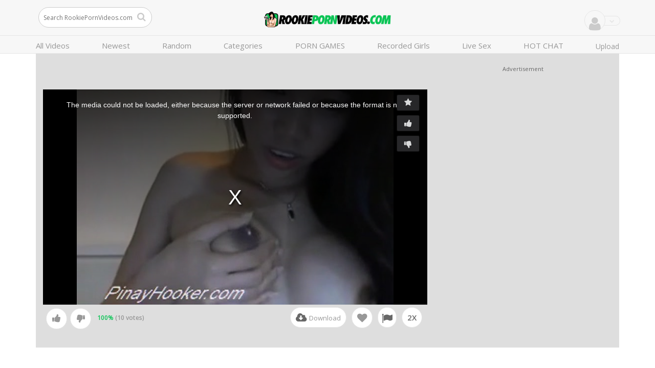

--- FILE ---
content_type: text/html;charset=utf-8
request_url: https://rookiepornvideos.com/video/filipina-hottie-fingers-herself-to-orgasm-12956572.html
body_size: 31856
content:

<!DOCTYPE html>
<!--[if IE 8]><html class="ie-8 no-js"><![endif]-->
<!--[if IE 9]><html class="ie-9 no-js"><![endif]-->
<!--[if !IE]><!--><html class="no-js"><!--<![endif]-->
<head>
<script>
var RESOURCE_URL = "https://images.rookiepornvideos.com/resources/";
</script>
<meta name="viewport" content="width=device-width, initial-scale=1, maximum-scale=1.0, user-scalable=no">
<meta name="HandheldFriendly" content="true" />
<meta name="description" content="Filipina hottie fingers herself to orgasm shared on RookiePornVideos.com">
<meta name="keywords" content="Filipina, Asian, Webcam, Masturbation, Solo, Big Boobs, pinay, Amateur, Squirting, amateur porn, homemade porn, amateur sex, amateur tube, porn, tube, porno, sex, videos, movies, clips, flicks">
<title>Filipina hottie fingers herself to orgasm >> RookiePornVideos.com</title>
<link rel="canonical" href="https://rookiepornvideos.com/video/filipina-hottie-fingers-herself-to-orgasm-12956572.html" />
<meta name="RATING" content="RTA-5042-1996-1400-1577-RTA">
<link rel="icon" type="image/x-icon" href="https://images.rookiepornvideos.com/resources/rookiepornvideos.com/rwd_5/default/images/favicons/favicon.ico">
<link rel="apple-touch-icon-precomposed" href="https://images.rookiepornvideos.com/resources/rookiepornvideos.com/rwd_5/default/images/favicons/apple-touch-icon-precomposed.png">
<link rel="apple-touch-icon-precomposed" sizes="72x72" href="https://images.rookiepornvideos.com/resources/rookiepornvideos.com/rwd_5/default/images/favicons/apple-touch-icon-72x72-precomposed.png">
<link rel="apple-touch-icon-precomposed" sizes="76x76" href="https://images.rookiepornvideos.com/resources/rookiepornvideos.com/rwd_5/default/images/favicons/apple-touch-icon-76x76-precomposed.png">
<link rel="apple-touch-icon-precomposed" sizes="114x114" href="https://images.rookiepornvideos.com/resources/rookiepornvideos.com/rwd_5/default/images/favicons/apple-touch-icon-114x114-precomposed.png">
<link rel="apple-touch-icon-precomposed" sizes="120x120" href="https://images.rookiepornvideos.com/resources/rookiepornvideos.com/rwd_5/default/images/favicons/apple-touch-icon-120x120-precomposed.png">
<link rel="apple-touch-icon-precomposed" sizes="144x144" href="https://images.rookiepornvideos.com/resources/rookiepornvideos.com/rwd_5/default/images/favicons/apple-touch-icon-144x144-precomposed.png">
<link rel="apple-touch-icon-precomposed" sizes="152x152" href="https://images.rookiepornvideos.com/resources/rookiepornvideos.com/rwd_5/default/images/favicons/apple-touch-icon-152x152-precomposed.png">
<link rel="icon" sizes="196x196" href="https://images.rookiepornvideos.com/resources/rookiepornvideos.com/rwd_5/default/images/favicons/apple-touch-icon.png"><link href="https://images.rookiepornvideos.com/resources//common/fontawesome/font-awesome.min.css" rel="stylesheet">
<link href='//fonts.googleapis.com/css?family=Open+Sans:400,300,600' rel='stylesheet' type='text/css'>
<link href="https://images.rookiepornvideos.com/resources/rookiepornvideos.com/rwd_5-dc29ded5.css" rel="stylesheet" type="text/css"/>
<link href="//cdnjs.cloudflare.com/ajax/libs/video.js/7.6.0/video-js.min.css" rel="stylesheet">
<link href="//cdnjs.cloudflare.com/ajax/libs/videojs-thumbnails/0.1.1/videojs.thumbnails.min.css" rel="stylesheet">
<link href="//cdnjs.cloudflare.com/ajax/libs/videojs-resolution-switcher/0.4.2/videojs-resolution-switcher.min.css" rel="stylesheet">
<link href="//cdnjs.cloudflare.com/ajax/libs/videojs-contrib-ads/6.6.4/videojs-contrib-ads.css" rel="stylesheet">
<link href="//cdnjs.cloudflare.com/ajax/libs/videojs-ima/1.6.0/videojs.ima.min.css" rel="stylesheet">
<script>
(function () {
const domainRules = [
{ domain: "amateurgaymovies.com", redirectUrl: "https://ageverifier.com/user_signup.php?reference=WElObitYL2dTWFpjRjkySU9CVGdYUUZvbDBpVXRrTzhRSTcxbkozTGJDOD0%3D", logo:"https://images.amateurgaymovies.com/resources/amateurgaymovies.com/rwd_5/default/images/logo.png" },
{ domain: "3dtube.xxx", redirectUrl: "https://ageverifier.com/user_signup.php?reference=d0tJY0FtM0hWejh6M0oxcnVSb2txZWd0V0hsSUlWaTRvc1NXaFk0TnI1Zz0%3D", logo:"https://images.3dtube.xxx/resources/3dtube.xxx/rwd_black/default/images/logo.png" },
{ domain: "429tubes.com", redirectUrl: "https://ageverifier.com/user_signup.php?reference=cVczVFZMNlhPdWx4RUVnVWNGaUJ3aXBLaThIZHR2Y2tFUlN4NlVEUWx2ND0%3D" },
{ domain: "acuptube.com", redirectUrl: "https://ageverifier.com/user_signup.php?reference=d3hNYUM1bGFTUFBzVWdPU0VkeTBET2pvbzRJTGV1T2djZEV6c3ZFc2lXZz0%3D" },
{ domain: "amalandtube.com", redirectUrl: "https://ageverifier.com/user_signup.php?reference=T3hZNUFFbmJ2RWFLaHVwS2VVNUpGY1J6a3NidHozUWRFWmZPaFI1V0pZQT0%3D", logo:"https://images.amalandtube.com/resources/amalandtube.com/rwd_black/default/images/logo.png" },
{ domain: "amateurgaymovies.com", redirectUrl: "https://ageverifier.com/user_signup.php?reference=eEU3ODV6U0owSk5QUTdGMGkxUHhUUnFCeUY5L3MvWUk1Z2NXeXdPc3FRVT0%3D" , logo:"https://images.amateurgaymovies.com/resources/amateurgaymovies.com/rwd_5/default/images/logo.png" },
{ domain: "barebackgaymovies.com", redirectUrl: "https://ageverifier.com/user_signup.php?reference=bDdURHdvQmVOQnlIc1NQZmlwemRQWUZBZjZxOGRJRWlXcXlKV3h4VzRsVT0%3D" },
{ domain: "bdsmpornflix.com", redirectUrl: "https://ageverifier.com/user_signup.php?reference=QUdycGR5N2xVbHBFcFA4ZUhzOVFLci9GSUxuZ1BjWk9mdFFEL1JITHRRST0%3D" },
{ domain: "bestegratisporno.nl", redirectUrl: "https://ageverifier.com/user_signup.php?reference=anpsSDNWdDBsZlpDcy9KaWYrdzlKQ0R5NCsvYThOdEdaOUhaaElQWWt4ST0%3D" },
{ domain: "bigblackcocktube.com", redirectUrl: "https://ageverifier.com/user_signup.php?reference=RnFnUUhqcTBQSTgvYkNlNUZoK0JMZHViY2NXYkFHR2VLeVZ0dWFJUDJvcz0%3D" },
{ domain: "bisexualmantube.com", redirectUrl: "https://ageverifier.com/user_signup.php?reference=U09EZ3NZcW0vcjZUSktXVVNWSUd2NHdkemh6VDNHUmgydWhnemNVczN2UT0%3D" , logo:"https://images.bisexualmantube.com/resources/bisexualmantube.com/rwd_white/default/images/logo.png"},
{ domain: "bizarrepornmovies.com", redirectUrl: "https://ageverifier.com/user_signup.php?reference=b0pDMVhXY2dZM0FGTlRqNGFqNEh6bHNWbkttMU40N0o1eWtEN3dla3NZUT0%3D" },
{ domain: "blacktubeporn.net", redirectUrl: "https://ageverifier.com/user_signup.php?reference=cTdhODFOaDlUVktMaXZlaVhCcGtVRm14NWprYUpqTUQ3NU5CbWFhZDVsST0%3D" },
{ domain: "buttsextube.com", redirectUrl: "https://ageverifier.com/user_signup.php?reference=VW1ZSEU5algxVUtmNU03eUlGMzNHRUJDY3ZmSlNWL2dpRi96ZllOeG1mdz0%3D" },
{ domain: "celebritytube.video", redirectUrl: "https://ageverifier.com/user_signup.php?reference=VzcyUCtZUGFSUEMzZjBDQ1JwcktsdTdaQUgzbndBODNrOVNmdHFXL0Vzbz0%3D" },
{ domain: "cherrypimpsporn.com", redirectUrl: "https://ageverifier.com/user_signup.php?reference=RUlUQkhDcUE3SWtEajljNGJqYlkvVnNsL3lrUmdzUVFDODhPeGRMdW9Gbz0%3D" },
{ domain: "chopsticktube.com", redirectUrl: "https://ageverifier.com/user_signup.php?reference=SmljMnIzTkcxbWFkYXJSWVQ2dlpMeUtSNitveEQ3aEpqeEIxWjR0T1MwYz0%3D", logo:"https://images.chopsticktube.com/resources/chopsticktube.com/rwd_beta/default/images/logo.png" },
{ domain: "chickswithdicks.video", redirectUrl: "https://ageverifier.com/user_signup.php?reference=Z3hFU0p1aUF0d1hVZG1sOWhEd3NRWURmcUJTdmlTUUlESXg3QnRrWkV6TT0%3D", logo:"https://images.chickswithdicks.video/resources/chickswithdicks.video/rwd_beta/default/images/logo.png" },
{ domain: "chubbycut.com", redirectUrl: "https://ageverifier.com/user_signup.php?reference=MTVualY5cDZJejI0ZkNPVitaRWpMRmJldUtuUjJuckMzM05WQWxIT0JtMD0%3D", logo:"https://images.chubbycut.com/resources/chubbycut.com/rwd_black/default/images/logo.png" },
{ domain: "closeupxxx.com", redirectUrl: "https://ageverifier.com/user_signup.php?reference=T0hEM0NVWVpBU3NnQzRhTGNoTi8yd0k2T0xwZW9mWkNXdExJbExaTEhnRT0%3D" },
{ domain: "cocksuckingmovies.com", redirectUrl: "https://ageverifier.com/user_signup.php?reference=QzZTWXJ6N2lweCs0MnZ4SzJkWm5ZVUQweUxGYTRHa2F3MFBCTUI0L08rdz0%3D" },
{ domain: "cumloadedgirls.com", redirectUrl: "https://ageverifier.com/user_signup.php?reference=dk9vdGY3Z1F6QzRDY0cveXgvQUg4RUhaa1gybUJjRHZ2RTlFdWpKdXV3WT0%3D", logo:"https://images.cumloadedgirls.com/resources/cumloadedgirls.com/rwd_5/default/images/logo.png"},
{ domain: "dirtypantyporn.com", redirectUrl: "https://ageverifier.com/user_signup.php?reference=SjFXSnA0ellPNHAxZkIrU1dwRTBseUpVN0p4Y0l3NkVNaUdSQW9HUnVWZz0%3D", logo:"https://images.dirtypantyporn.com/resources/dirtypantyporn.com/rwd_4_tubes/default/images/logo.png" },
{ domain: "domsubtube.com", redirectUrl: "https://ageverifier.com/user_signup.php?reference=ZEFOTVpGbDBIUkdpMnpvdksxU1dpVlpvYkRaSlNRSFVnRWYybXI4NEtMbz0%3D", logo:"https://images.domsubtube.com/resources/domsubtube.com/rwd_white/default/images/logo.png" },
{ domain: "facialcumtube.com", redirectUrl: "https://ageverifier.com/user_signup.php?reference=WkJHZllybWtBU29JZzdMSmpKaWYyYnpuT1NKSlBqVFg3bUJFYU81bXNVUT0%3D", logo:"https://images.facialcumtube.com/resources/facialcumtube.com/rwd_black/default/images/logo.png"},
{ domain: "fapbox.com", redirectUrl: "https://ageverifier.com/user_signup.php?reference=ZGRPUmc3OStVSzVqaEpuM2h3Rjg0cElBMjhscUJkU0xPNFFSaXpzYlNhZz0%3D", logo:"https://www.fapbox.com/contents/jzmdmfieyvhh/theme/logo.png" },
{ domain: "femaleorgasmstube.com", redirectUrl: "https://ageverifier.com/user_signup.php?reference=NnkrbkQ2clhCZVlxUFh3emhyUzdJOFgzd0RFd1NCSzZVUVMrclJMOEI2cz0%3D", logo:"https://images.femaleorgasmstube.com/resources/femaleorgasmstube.com/rwd_beta/default/images/logo.png" },
{ domain: "fierceredheads.com", redirectUrl: "https://ageverifier.com/user_signup.php?reference=ZzBmd2E3RzNnZlFZOHNxaHRpdU9Za0RrOVV1NWtvZjcwUW5uYmQ0OU54Yz0%3D" },
{ domain: "fishnetfucking.com", redirectUrl: "https://ageverifier.com/user_signup.php?reference=dUc3UjhKeGNjSWRBcCtvNnMxSDJXWkxXdWFkVm9QcDVVSWQ0SzRFaHZWOD0%3D", logo:"https://images.fishnetfucking.com/resources/fishnetfucking.com/rwd_black/default/images/logo.png" },
{ domain: "fisser.dk", redirectUrl: "https://ageverifier.com/user_signup.php?reference=VlNpVTNib3NLakUwSlU2UkljMXIvTitvNDlMMjFkd1VSamp4NVRQT0RNWT0%3D" },
{ domain: "fistfuckingtube.com", redirectUrl: "https://ageverifier.com/user_signup.php?reference=TXI5Ylk4ZFVjSTNra24xOWlmYzExRmRrWnBJcVpGeWx2WEM0MndlU3VEYz0%3D" },
{ domain: "freeasiangays.com", redirectUrl: "https://ageverifier.com/user_signup.php?reference=b0pPaThhWmRtd1FXQU5FVDhiN05XdjNjR1RXcE5GaGxwUzdmRWhGVXZQRT0%3D" },
{ domain: "freecosplaytube.com", redirectUrl: "https://ageverifier.com/user_signup.php?reference=Vk9Zdy9ZdWJQdGI2RVd1ZDJzdzlhS2EvV2YrZEl3dmp4Uk5QaGdaaHVtZz0%3D", logo:"https://images.freecosplaytube.com/resources/freecosplaytube.com/rwd_beta/default/images/logo.png" },
{ domain: "freedptube.com", redirectUrl: "https://ageverifier.com/user_signup.php?reference=S1A5OXo5TDZlaVlYc1VzOXpJdzZJUWt5cnN3MTBKbFIvSFdLaDRhaEEzST0%3D", logo:"https://images.freedptube.com/resources/freedptube.com/rwd_4_tubes/default/images/logo.png" },
{ domain: "freemassagesex.com", redirectUrl: "https://ageverifier.com/user_signup.php?reference=ZVhqVHBISTFWN0crUklvRVpOejJuZzVvdURlcG1PV3JtMjZhNUo1NUZZbz0%3D", logo:"https://images.freemassagesex.com/resources/freemassagesex.com/rwd_4_tubes/default/images/logo.png" },
{ domain: "freenudistporn.com", redirectUrl: "https://ageverifier.com/user_signup.php?reference=RUZHdERRSm1EYWZxM3FwNFRRNTJmK1NJazc1aWhMRmVnOXRjbkV2ZUNlWT0%3D", logo:"https://images.freenudistporn.com/resources/freenudistporn.com/rwd_4_tubes/default/images/logo.png" },
{ domain: "freeyogaporn.com", redirectUrl: "https://ageverifier.com/user_signup.php?reference=V3R4MHRLZThQdTRkbHdkUzI5ZkZ1cCtnVzVqY0hNNmtxbjZ4U2hHY1ZuMD0%3D" },
{ domain: "fuckedbabysitters.com", redirectUrl: "https://ageverifier.com/user_signup.php?reference=NHVqb04rNktwWStTQ3NzeEd3Q3RobGpIT3dwQ1U5RHlQSGVONlVPK21ZRT0%3D", logo:"https://images.fuckedbabysitters.com/resources/fuckedbabysitters.com/rwd_5/default/images/logo.png" },
{ domain: "gangbanged.tv", redirectUrl: "https://ageverifier.com/user_signup.php?reference=ZTkrNysranFWek9qL3BSS3IvUlRiVjA0RWcvU2ZvVVYzR0tsVTI2bk9Taz0%3D" },
{ domain: "gapingpornvideos.com", redirectUrl: "https://ageverifier.com/user_signup.php?reference=bmx2MlpPRmYwS2xzUnN5VkFhYlk4ZlRHS2FGa1pjUkJoSkQ4U0lzTUl2TT0%3D" },
{ domain: "gaybearflix.com", redirectUrl: "https://ageverifier.com/user_signup.php?reference=R1FKKzhKbDlJZjhVQzRkTWM1SHFpMFNOSWQ3d2grRVBpYk1kdEtPZE1RZz0%3D", logo:"https://images.gaybearflix.com/resources/gaybearflix.com/rwd_black/default/images/logo.png" },
{ domain: "gayextremetube.com", redirectUrl: "https://ageverifier.com/user_signup.php?reference=c3pOYUxtRGxYVGpHRUl6cEIyWHdlYmhjWU1rYi94RzQyLzVGNFk5ZVBOcz0%3D" },
{ domain: "germanpornarchive.com", redirectUrl: "https://ageverifier.com/user_signup.php?reference=MVpvLzlrMlBIR3lIdUtEQ1dKYkNwUGNsWUprYkI5Zm5ZTDZWM0Jtbnpnaz0%3D" },
{ domain: "getcfnm.com", redirectUrl: "https://ageverifier.com/user_signup.php?reference=ZlczT2ZQa0J1ektlS3grQWZEZG9VbHVZZmdqOTBkQlFIZUY3Q0o3Z3c3bz0%3D", logo:"https://images.getcfnm.com/resources/getcfnm.com/rwd_5/default/images/logo.png" },
{ domain: "getporn.xxx", redirectUrl: "https://ageverifier.com/user_signup.php?reference=M2N4ZzFEQTg4UTZWRGVaSmxuVEovWVFPRlpzVTI1RHU0aUl1dVBVejh3Zz0%3D", logo:"https://images.getporn.xxx/resources/getporn.xxx/rwd_6/default/images/logo.png" },
{ domain: "gropingtube.com", redirectUrl: "https://ageverifier.com/user_signup.php?reference=alRPdVcvb2MyZFExOHBvU2tncldyeFZkQjNDQnd3SldrbDNnTS8zeEY1MD0%3D", logo:"https://images.gropingtube.com/resources/gropingtube.com/rwd_white/default/images/logo.png" },
{ domain: "gymfucking.com", redirectUrl: "https://ageverifier.com/user_signup.php?reference=Tms0Tnk4MVhSR1pNOVMzNnMvc3U4YzJCbWlveUVHT3BoeCsvMDlvWkxGcz0%3D", logo:"https://images.gymfucking.com/resources/gymfucking.com/rwd_white/default/images/logo.png" },
{ domain: "habibiporn.com", redirectUrl: "https://ageverifier.com/user_signup.php?reference=cGRmcXp0MUlPOUxCUUl2Lzh4R1pLWTZjUmpJVmVNNnVLMVdFbVl4UktRWT0%3D", logo:"https://images.habibiporn.com/resources/habibiporn.com/rwd_black/default/images/logo.png" },
{ domain: "hentaitube.video", redirectUrl: "https://ageverifier.com/user_signup.php?reference=WXBTTkxiUjA5dFF2dUFpTzQ3ZEtDZ290QWFCaWdNdVdLL2pKQ2htMjNJND0%3D", logo:"https://images.hentaitube.video/resources/hentaitube.video/rwd_white/default/images/logo.png" },
{ domain: "hotofficeporn.com", redirectUrl: "https://ageverifier.com/user_signup.php?reference=VVIzeENFVitsS3ZxRlJPRXRBTmJSWGpuUGtUYW9tZzV2ZmJUVGRrb2d4az0%3D", logo:"https://images.hotofficeporn.com/resources/hotofficeporn.com/rwd_black/default/images/logo.png" },
{ domain: "hotpartyporn.com", redirectUrl: "https://ageverifier.com/user_signup.php?reference=QnVWc1FJQjVKS3VmQit2cEY3ZTNmM3dHaXNJNFIrRHZ3UU9hZzVwR3dvYz0%3D" },
{ domain: "hugeassmovies.com", redirectUrl: "https://ageverifier.com/user_signup.php?reference=Q3l1NXlJdG9ld2lTTHk3RlhHZStZVGpvTEJtdE4vbVhjamNKbHNFOS9IOD0%3D", logo:"https://images.hugeassmovies.com/resources/hugeassmovies.com/rwd_6/default/images/logo.png" },
{ domain: "hugecocklovers.com", redirectUrl: "https://ageverifier.com/user_signup.php?reference=US9zaytoR3lqYWFySmVQaHlsTzJzTCtGdEpTMG93cUNwTGhJUU5ydi82MD0%3D", logo:"https://images.hugecocklovers.com/resources/hugecocklovers.com/rwd_5/default/images/logo.png" },
{ domain: "inkedgirlsporn.com", redirectUrl: "https://ageverifier.com/user_signup.php?reference=V1Q4YTErQVRBVG1FQVZDdVprWit5dU8waWdxaEl0VzAzb2M1bHRLWUZ6ST0%3D", logo:"https://images.inkedgirlsporn.com/resources/inkedgirlsporn.com/rwd_4_tubes/default/images/logo.png" },
{ domain: "kingsizetits.com", redirectUrl: "https://ageverifier.com/user_signup.php?reference=RUgwekFOMXIvZk0vbG16a3dHUlBHanFVby9DZnhScGNIYzdiRGhJZFJYcz0%3D" },
{ domain: "kinkylatextube.com", redirectUrl: "https://ageverifier.com/user_signup.php?reference=OFI3Qkp1ZUZsK0FqT2o1TTRyVnJDcTRzekpWNUJ1WE1FdEU5QWV2cDJXST0%3D", logo:"https://images.kinkylatextube.com/resources/kinkylatextube.com/rwd_6/default/images/logo.png" },
{ domain: "machinefucked.me", redirectUrl: "https://ageverifier.com/user_signup.php?reference=TFp3UXFiSjFQSERhQVNIQXRXU1FIRHFYOXFyQk4rNSt2dUVoV0VkTVZjMD0%3D", logo:"https://images.machinefucked.me/resources/machinefucked.me/rwd_5/default/images/logo.png" },
{ domain: "maturedwomen.com", redirectUrl: "https://ageverifier.com/user_signup.php?reference=NWdmWFBwWFVhaXpKVk1xM2ZuTW1LeTFzRmVVd1hVbXF5Y1NlS2tpNTBvST0%3D" },
{ domain: "milf.dk", redirectUrl: "https://ageverifier.com/user_signup.php?reference=cWRaMjg4a1VINklpRVluaE1KS1V2WGYvbnFFdE9yVG9OVWVMR1krRncrbz0%3D" },
{ domain: "mycarsex.com", redirectUrl: "https://ageverifier.com/user_signup.php?reference=K3BUVExhZXVHUFRWTmZzNHc1OU9vNy96bk0zWnRQSVVsOUhnM0p3Q3gzcz0%3D" },
{ domain: "myfirstpornvideo.com", redirectUrl: "https://ageverifier.com/user_signup.php?reference=MEpseHowWmNsT3lJdmQvNXA0ZkNXMmt1U0tkZVlrZ081TFZubEVYWjVzND0%3D", logo:"https://images.myfirstpornvideo.com/resources/myfirstpornvideo.com/rwd_beta/default/images/logo.png" },
{ domain: "mylesbianporn.com", redirectUrl: "https://ageverifier.com/user_signup.php?reference=ekREbVFleHNocllWak8wRjRudkpjRWNMRlZUOUZqNEhNbjJXQ3RUWU5ubz0%3D" },
{ domain: "mypovporn.com", redirectUrl: "https://ageverifier.com/user_signup.php?reference=dVFkYm85bnVtUUhWRU04Yy84Rk50N0gvQ21CWmJiaWZxek12b0xSVld3MD0%3D", logo:"https://images.mypovporn.com/resources/mypovporn.com/rwd_beta/default/images/logo.png" },
{ domain: "myrevengeporn.com", redirectUrl: "https://ageverifier.com/user_signup.php?reference=c0xVK3UrbjIvSE5zaWkrTUxpcUMyM1ltV29uQkprcVQrQXVsQklsM0J4cz0%3D", logo:"https://images.myrevengeporn.com/resources/myrevengeporn.com/rwd_5/default/images/logo.png" },
{ domain: "nakedtube.com", redirectUrl: "https://ageverifier.com/user_signup.php?reference=MUNRVHE1WGpYS2k3emJCc1RaVFhXcm96TnhwS2hIbTk4MmY0NXlUWXNabz0%3D", logo:"https://www.nakedtube.com/contents/hqmqttlraedv/theme/logo.png" },
{ domain: "naughtyhighschoolporn", redirectUrl: "https://ageverifier.com/user_signup.php?reference=ajRaMHpjelJoT1A3Z2dsZjNqQ1RTaHNLYmtidWpPNXVHQzh6QmJ3TEhiND0%3D" },
{ domain: "nopixeljaps.com", redirectUrl: "https://ageverifier.com/user_signup.php?reference=bVhkVVNiejlBRGRHWHY3MThCVlhic3A4WHMyd08wN2JYRng5VzV0WUVzbz0%3D", logo:"https://images.nopixeljaps.com/resources/nopixeljaps.com/rwd_black/default/images/logo.png" },
{ domain: "onlygloryholes.com", redirectUrl: "https://ageverifier.com/user_signup.php?reference=RmlJcG1oQlhmZnNET2V1U3VGUGxEOTFsZDFRa2VzWTk0ZnRqU01vcXpPRT0%3D", logo:"https://images.onlygloryholes.com/resources/onlygloryholes.com/rwd_6/default/images/logo.png" },
{ domain: "onlyhairyporn.com", redirectUrl: "https://ageverifier.com/user_signup.php?reference=SEk5UGxJVTA2Tk5aeUJYd2NQV1RjZWNQUDRDWkdrTGVLNlVnTmUrdkZwND0%3D" },
{ domain: "orgysextube.com", redirectUrl: "https://ageverifier.com/user_signup.php?reference=L2R6NUZsN1NFY2I4K0JRdjcySDN0a2dzcWFEZm03c1I4d1dkRVVRcFEvVT0%3D" },
{ domain: "perfectbabesporn.com", redirectUrl: "https://ageverifier.com/user_signup.php?reference=T3hpNlNnM0d4Ky9lNTV3dUZwMlNhVVZ0aEJYcHBnaHpWSGZFaXh6V3MzZz0%3D", logo:"https://images.perfectbabesporn.com/resources/perfectbabesporn.com/rwd_4_tubes/default/images/logo.png" },
{ domain: "pinaysmut.com", redirectUrl: "https://ageverifier.com/user_signup.php?reference=QUNFWlk2QktBTzVZWEFsYi9QWGhnbi9uUEdxTk9hVnZ3UWg4RGlsa1YwYz0%3D", logo:"https://images.pinaysmut.com/resources/pinaysmut.com/rwd_4_tubes/default/images/logo.png" },
{ domain: "pornfrombrazil.com", redirectUrl: "https://ageverifier.com/user_signup.php?reference=TmNDbVJIa0lQdThiMTEzODRvV0lSaW1mR2dTRFFMRU0rcWpKcysyRE8zTT0%3D", logo:"https://images.pornfrombrazil.com/resources/pornfrombrazil.com/rwd_black/default/images/logo.png" },
{ domain: "pornmaki.com", redirectUrl: "https://ageverifier.com/user_signup.php?reference=ZXNNb294dU9HZ3lMMmtDWlZkRHRpQldqa010NHVobktpR3hkNkcwb3NHYz0%3D", logo: "https://images.pornmaki.com/resources/pornmaki.com/rwd_beta/default/images/logo.png" },
{ domain: "preggoporn.tv", redirectUrl: "https://ageverifier.com/user_signup.php?reference=RnROeUlIbmtKVGpJRmVHUkhOMVRzUk0zaDdGZWVTRFFFOGt5dGN0M0N4MD0%3D", logo:"https://images.preggoporn.tv/resources/preggoporn.tv/rwd_black/default/images/logo.png" },
{ domain: "publicpornmovies.com", redirectUrl: "https://ageverifier.com/user_signup.php?reference=c0dtY2NpR2tCakVGdEpoa3lJTjFmNmhibnJ2b3RnckxseU9XcHVwMWw1Zz0%3D" },
{ domain: "realemoporn.com", redirectUrl: "https://ageverifier.com/user_signup.php?reference=aDIxc0dIenhhR29HOUZwK2VWL0UraDNFRHIyZHU2RUJnK1czN1orVHdLaz0%3D" },
{ domain: "realityxxxtube.com", redirectUrl: "https://ageverifier.com/user_signup.php?reference=M0tPZWozeEVRaFpDM05YK3NkTU1hSmFXYnQ5V25xQ3FpcWJNem9xRUJxWT0%3D", logo:"https://images.realityxxxtube.com/resources/realityxxxtube.com/rwd_beta/default/images/logo.png" },
{ domain: "reallifecam24.com", redirectUrl: "https://ageverifier.com/user_signup.php?reference=aURRMkFDLzliYk8vQ2FwbEFSWXZKam1PaUxuUlVDV3hUcUJWanZqYWprTT0%3D" },
{ domain: "realteenmovies.com", redirectUrl: "https://ageverifier.com/user_signup.php?reference=REQ2eTVNZy9ZdFd2MXNPTytQWEFoL0JMOS9wbyt4UytNcFhTTlJndGdHWT0%3D", logo:"https://images.realteenmovies.com/resources/realteenmovies.com/rwd_5/default/images/logo.png" },
{ domain: "realthaisluts.com", redirectUrl: "https://ageverifier.com/user_signup.php?reference=Szh4cDI3TXZzRkkwVUE2Vjc2RkU4U1ZJRjdSUDZKb3RsM3NLT3VWVkxCQT0%3D", logo:"https://images.realthaisluts.com/resources/realthaisluts.com/rwd_4_tubes/default/images/logo.png" },
{ domain: "recordedcams.com", redirectUrl: "https://ageverifier.com/user_signup.php?reference=NlVHdEJ1K2VibTVUcmdGeDdBNTB0WVEyUTNUZ05CNUtNNjMrSU5yUWFMcz0%3D", logo:"https://images.recordedcams.com/resources/recordedcams.com/rwd_beta/default/images/logo.png" },
{ domain: "ridemycocktube.com", redirectUrl: "https://ageverifier.com/user_signup.php?reference=b0sxZmFyZk4zOWNaODBZYTBBeWtkOGpkK0g0OGVBU1dEeWFXWStLcDZMcz0%3D" },
{ domain: "romanticpornfilms.com", redirectUrl: "https://ageverifier.com/user_signup.php?reference=dmlBV2MxMTVvQmlWbk1XUkVXSUd3YjA4Y2c3dHlIaFFMQWZUajFDL2FHQT0%3D", logo:"https://images.romanticpornfilms.com/resources/romanticpornfilms.com/rwd_6/default/images/logo.png" },
{ domain: "rookiepornvideos.com", redirectUrl: "https://ageverifier.com/user_signup.php?reference=WlI3TFJsTlVKNFoyNEpYQXV0eHNZL2wwSjhxMFFWcjJVNWRreVBqR0xOYz0%3D", logo:"https://images.rookiepornvideos.com/resources/rookiepornvideos.com/rwd_5/default/images/logo.png" },
{ domain: "sexfromczech.com", redirectUrl: "https://ageverifier.com/user_signup.php?reference=L1FrNC9hTmZ2TUxvb0NZczRwWHlNYUxCQ20rTUNQUlhKM1o2c3o2eUd1Yz0%3D", logo:"https://images.sexfromczech.com/resources/sexfromczech.com/rwd_black/default/images/logo.png" },
{ domain: "sextube.desi", redirectUrl: "https://ageverifier.com/user_signup.php?reference=aUJCVEd6aitRZFcxbDFxS09OQ2h6WE1ld3lnZXhIc2tSVmVSRXpCcWJ0ND0%3D" },
{ domain: "sexyfeet.tv", redirectUrl: "https://ageverifier.com/user_signup.php?reference=MjY4eHhNL0JvOW8vTDJZZFlDNFlTejVoaFc3NG82cVpEbURTLys0K0g2RT0%3D", logo:"https://images.sexyfeet.tv/resources/sexyfeet.tv/rwd_beta/default/images/logo.png" },
{ domain: "sexysmokingsluts.com", redirectUrl: "https://ageverifier.com/user_signup.php?reference=aFpVdXk1TVhIb1Njcit2aENFald1MjB3ODVuY0VhdTViT1JQYklXQjdwdz0%3D", logo:"https://images.sexysmokingsluts.com/resources/sexysmokingsluts.com/rwd_beta/default/images/logo.png" },
{ domain: "shockingmovies.com", redirectUrl: "https://ageverifier.com/user_signup.php?reference=aGgzWW5tOE1BcWVoMnFnYTZ4YzlWR29HR1BadEV3bnQzeDhOc3VYcGRJcz0%3D", logo:"https://images.shockingmovies.com/resources/shockingmovies.com/rwd_beta/default/images/logo.png" },
{ domain: "skeetporntube.com", redirectUrl: "https://ageverifier.com/user_signup.php?reference=Z3dJTjV4VEtBeVVyMG1KbDAwbHE4cmptV3VpbFlKZExkbWlnWER6b3F1ST0%3D", logo:"https://images.skeetporntube.com/resources/skeetporntube.com/rwd_beta/default/images/logo.png" },
{ domain: "skinnygirlstube.com", redirectUrl: "https://ageverifier.com/user_signup.php?reference=VnkvZnVpMVFhWmErcjYxY1ZCZzVwYVdqTWZLNHJYY2oyZHRzb0lqYXJJQT0%3D", logo:"https://images.skinnygirlstube.com/resources/skinnygirlstube.com/rwd_black/default/images/logo.png" },
{ domain: "sluttywifelovers.com", redirectUrl: "https://ageverifier.com/user_signup.php?reference=ZlF5VUxoQTV6eVY1SllPbytQME10bmxpMC8vQm15ckZrdjNLKzBiZFgwTT0%3D", logo:"https://images.sluttywifelovers.com/resources/sluttywifelovers.com/rwd_white/default/images/logo.png" },
{ domain: "smartgirlstube.com", redirectUrl: "https://ageverifier.com/user_signup.php?reference=SFpibHVJTXhNWVlzK3VQNlpDRkIxZHdLN1ZMUFJaekM1dlVKYXJ4ak9xaz0%3D", logo:"https://images.smartgirlstube.com/resources/smartgirlstube.com/rwd_white/default/images/logo.png" },
{ domain: "spankmybitch.com", redirectUrl: "https://ageverifier.com/user_signup.php?reference=eXJUOGxVYkdYTkg1TnRIMUNPOEw1NGYxcjE0VmNURWdTbnVCR3BGWnAzYz0%3D", logo:"https://images.spankmybitch.com/resources/spankmybitch.com/rwd_4_tubes/default/images/logo.png" },
{ domain: "squirtingsextube.com", redirectUrl: "https://ageverifier.com/user_signup.php?reference=cjk4NWJkTGh3Q0ZjMDVsTVJHanAwd2lRcXppcHEyWHp6bEd5Uis2M2FxWT0%3D" },
{ domain: "stickamporn.com", redirectUrl: "https://ageverifier.com/user_signup.php?reference=TmtpL1IzUWlYVmQ5Mkl0OEhidFJnU3NFM0JUcG9qMGo4aU5NUVhJMFVPbz0%3D" },
{ domain: "straponfuckvideos.com", redirectUrl: "https://ageverifier.com/user_signup.php?reference=VjBVRE9VV3JFcW5QTWdrNEVhbFFYQzgwaVA0SUFCWUx2M1MwMXFiemVKYz0%3D", logo:"https://images.straponfuckvideos.com/resources/straponfuckvideos.com/rwd_white/default/images/logo.png" },
{ domain: "studentsexvideos.com", redirectUrl: "https://ageverifier.com/user_signup.php?reference=RGh4NTdqL09vUWo4ZDFTckRCSEVpWjZhZkFCK0tISWlCNXZKQzZtb3JJMD0%3D", logo:"https://images.studentsexvideos.com/resources/studentsexvideos.com/rwd_beta/default/images/logo.png" },
{ domain: "swingerfucking.com", redirectUrl: "https://ageverifier.com/user_signup.php?reference=VUVETE1LaXYwc21HRG0zWThLNzRtdm14TVd2VE1kUVUwektZUVNkaHRXRT0%3D", logo:"https://images.swingerfucking.com/resources/swingerfucking.com/rwd_black/default/images/logo.png" },
{ domain: "taboofucking.com", redirectUrl: "https://ageverifier.com/user_signup.php?reference=YnlicldTYWpta0xXTGdqdzY4cnlVTU5iYllUOGpuMWlqczAyalplb0dmbz0%3D", logo:"https://images.taboofucking.com/resources/taboofucking.com/rwd_4_tubes/default/images/logo.png" },
{ domain: "tantricporn.com", redirectUrl: "https://ageverifier.com/user_signup.php?reference=V2REMmlGNzI0L2VPanNVbWlzN2orMXJMbWozT3pUVjRqSk1TMDVBelIxaz0%3D" },
{ domain: "tastypussytube.com", redirectUrl: "https://ageverifier.com/user_signup.php?reference=TzhYSkFOalBDV3V4TWExV1ducXplTFZCTXhqSENHd1lmeE5ML0pieW54MD0%3D", logo:"https://images.tastypussytube.com/resources/tastypussytube.com/rwd_white/default/images/logo.png"},
{ domain: "throatfucktube.com", redirectUrl: "https://ageverifier.com/user_signup.php?reference=OW5SU2p3cFJNRlo0V2JsWnJFR09GZXA2Q25JdzNTeC85TlJRc0tHU3h6bz0%3D" },
{ domain: "tinydicktube.com", redirectUrl: "https://ageverifier.com/user_signup.php?reference=TitVS0s5M3lNRW56cDF0ZjE2WUFvZ1N6d3lpbXVJdWtXYThFa0hHdStKOD0%3D", logo:"https://images.tinydicktube.com/resources/tinydicktube.com/rwd_black/default/images/logo.png" },
{ domain: "toyspornmovies.com", redirectUrl: "https://ageverifier.com/user_signup.php?reference=U3BDYjFwSkUwbldLQnBBbmtDNU1zRitIcGh4M1I0NW1PY09xM2YxVXA4Yz0%3D" },
{ domain: "trannyx.com", redirectUrl: "https://ageverifier.com/user_signup.php?reference=SGl1cmtVZlRzR0J6Um82cElaMGJHcEZ2bTlsNHpVZHpicWExdTc3WGg0bz0%3D" },
{ domain: "tubechica.com", redirectUrl: "https://ageverifier.com/user_signup.php?reference=OW5xWllXSmxRSGE5eWdrTVJaYXpOWDFzMERpejBNSEwvUHNsYXZiY3U0bz0%3D", logo:"https://www.tubechica.com/contents/mcvhngowcouc/theme/logo.png" },
{ domain: "tubeenema.com", redirectUrl: "https://ageverifier.com/user_signup.php?reference=Y08rZnZoY3V0MnNrWWlLbzQ5STlZaFlSdy9zUkdIU2hWSHljTXlhVkhBZz0%3D", logo:"https://images.tubeenema.com/resources/tubeenema.com/rwd_white/default/images/logo.png" },
{ domain: "uporn.com", redirectUrl: "https://ageverifier.com/user_signup.php?reference=dlNmRjRDeTRqNy9MRnJvYWs5OVNnaDY0a3dYSXJvMlF4WEJ4dnExRldSQT0%3D", logo:"https://www.uporn.com/images/logo.png" },
{ domain: "upskirtflix.com", redirectUrl: "https://ageverifier.com/user_signup.php?reference=ZDY3eTFYT25pQzhnZDgxNjBqSUxsZCtmSVhxUTJWTEg0eFF3OWs5SGdlMD0%3D", logo:"https://images.upskirtflix.com/resources/upskirtflix.com/rwd_white/default/images/logo.png" },
{ domain: "voyeurtubevideos.com", redirectUrl: "https://ageverifier.com/user_signup.php?reference=WWhaUmN1ZkVzWURrcVR3aVZUTlg4UDVSTFV0UE9UbFJwOTcxR1c5aWU2az0%3D" },
{ domain: "vrporntube.tv", redirectUrl: "https://ageverifier.com/user_signup.php?reference=amlQM0lwekJNVXRRNHJUVjJRN0EvZld4cHArWlpiSzNBa29CQll1TU5pcz0%3D", logo:"https://images.vrporntube.tv/resources/vrporntube.tv/rwd_7_vr/default/images/logo.png" },
{ domain: "watchtwinks.com", redirectUrl: "https://ageverifier.com/user_signup.php?reference=NWFUdng3aTZUcWszdGwrdzJHclBnNmVvbkNJejNMREpWU1VYRncwYUEzST0%3D", logo:"https://images.watchtwinks.com/resources/watchtwinks.com/rwd_4_tubes/default/images/logo.png" },
{ domain: "watchvintageporn.com", redirectUrl: "https://ageverifier.com/user_signup.php?reference=L3k4Nng0T2tZNmtYYlV5WCtzSUMwZU9LTlV1Tkh4NlAzZHhnMlJQdEdTaz0%3D" },
{ domain: "xlactating.com", redirectUrl: "https://ageverifier.com/user_signup.php?reference=VTkzQlhnYVdRaW0rSkNpTGJYR0lGa2ZoNUtFaHBJMjNPNGNrTDJRKzlHOD0%3D", logo:"https://images.xlactating.com/resources/xlactating.com/rwd_white/default/images/logo.png" },
{ domain: "xrealitytube.com", redirectUrl: "https://ageverifier.com/user_signup.php?reference=MmNhVTVWbU9UcTZOK2tzVlhJWWR6TG5kZnFVQUlVeHVIRVBSM0hmZ0pOVT0%3D" },
{ domain: "xxxbathroom.com", redirectUrl: "https://ageverifier.com/user_signup.php?reference=VE9mSjhvWnNTd29KOHhMU2NURklIK3ozZW1ab3dHZFVGbFg5RXg2eEt5WT0%3D" },
{ domain: "xxxbukkake.com", redirectUrl: "https://ageverifier.com/user_signup.php?reference=SU9UemZFQzNxUHgvbVhtSHhBVHROUTkwbDNEdTZPOFA4dC9rTWJ0V2M5az0%3D", logo:"https://images.xxxbukkake.com/resources/xxxbukkake.com/rwd_5/default/images/logo.png" },
{ domain: "xxxoldandyoung.com", redirectUrl: "https://ageverifier.com/user_signup.php?reference=UmZITlpvNk9MNFRIKy9xc3lYWm02OWNBdTJtRno5S2x6R3FOWjhxWDBBcz0%3D", logo:"https://images.xxxoldandyoung.com/resources/xxxoldandyoung.com/rwd_white/default/images/logo.png" },
{ domain: "xxxuniformporn.com", redirectUrl: "https://ageverifier.com/user_signup.php?reference=TDZHYlQzZTc1c1ZuUXRYNkE1bVRLSUFiVnRqMi9EVTNzcFk4OFdSWVBZND0%3D", logo:"https://images.xxxuniformporn.com/resources/xxxuniformporn.com/rwd_white/default/images/logo.png" },
{ domain: "amateurgaymovies.com", redirectUrl: "https://ageverifier.com/user_signup.php?reference=S1VBNnM3c3ZZcHVrUnNmUEcxSnVPbEtaSGErN0IzcnRwb3BreUFtR252TT0%3D", logo:"https://images.amateurgaymovies.com/resources/amateurgaymovies.com/rwd_5/default/images/logo.png" },
];
const currentDomain = window.location.hostname.replace(/^www\./, '');
const rule = domainRules.find(d => currentDomain === d.domain);
const allStates = ["AL", "AR", "FL", "GA", "ID", "IN", "KS", "KY", "LA", "MS",
"MT", "NE", "NC", "OK", "SC", "TN", "TX", "UT", "VA", "SD", "WY"];
if (!rule) return;
async function checkUserState() {
try {
const res = await fetch("https://ipapi.co/json/");
if (!res.ok) {
throw new Error("HTTP error " + res.status);
}
const data = await res.json();
const userStateCode = data.region_code;
if (allStates.includes(userStateCode)) {
return { match: true, code: userStateCode, info: data };
} else {
return { match: false, code: userStateCode, info: data };
}
} catch (err) {
return { match: false, code: null, info: null, error: err };
}
}
// Utility: Set/Get Cookie
function setCookie(name, value, days) {
let expires = "";
if (days) {
let date = new Date();
date.setTime(date.getTime() + (days * 24 * 60 * 60 * 1000));
expires = "; expires=" + date.toUTCString();
}
document.cookie = name + "=" + (value || "") + expires + "; path=/";
}
function getCookie(name) {
let nameEQ = name + "=";
let ca = document.cookie.split(';');
for (let i = 0; i < ca.length; i++) {
let c = ca[i];
while (c.charAt(0) === ' ') c = c.substring(1, c.length);
if (c.indexOf(nameEQ) === 0) return c.substring(nameEQ.length, c.length);
}
return null;
}
// Step 1: Check URL for avaccept=true
const params = new URLSearchParams(window.location.search);
if (params.get("avaccept") === "true") {
setCookie("avaccept", "true", 30);
window.location.href = window.location.origin + window.location.pathname;
return;
}
// Step 2: Check if cookie is present
if (getCookie("avaccept") === "true") return;
// Step 3: Show popup and block page
window.addEventListener("DOMContentLoaded", function () {
(async () => {
const result = await checkUserState();
if (result.match) {
document.body.style.backgroundColor = "black";
const overlay = document.createElement("div");
overlay.style.cssText = `
position: fixed; top: 0; left: 0; width: 100%; height: 100%;
background: rgba(0, 0, 0, 0.8); backdrop-filter: blur(8px); -webkit-backdrop-filter: blur(15px); color: #000; display: flex;
align-items: center; justify-content: center; z-index: 9999999999999999 !important; font-family: Arial, sans-serif; padding: 20px; box-sizing: border-box;
`;
const box = document.createElement("div");
box.style.cssText = `
position: relative; max-width: 500px; background: #000; color: #fff;
padding: 30px; border-radius: 10px; text-align: left;
box-shadow: rgb(255 255 255 / 51%) 0px 0px 20px; text-align:center;
`;
const title = document.createElement("h1");
title.innerHTML = `Age Verification`;
const message = document.createElement("p");
message.innerHTML = `
This website contains age-restricted materials including nudity and explicit depictions of sexual activity. By entering, you affirm that you are at least 18 years of age or the age of majority in the jurisdiction you are accessing the website from and you consent to viewing sexually explicit content.
`;
var year = new Date().getFullYear();
const copyright = document.createElement("p");
copyright.innerHTML = "&copy; " + rule.domain + ", " + year;
copyright.style.fontSize = "12px";
copyright.style.color = "#aaa";
copyright.style.marginTop = "20px";
// Button container
const btnContainer = document.createElement("div");
btnContainer.style.cssText = `
margin-top: 20px; display: flex; gap: 10px; justify-content: center;
`;
// Accept button
const btnEnter = document.createElement("button");
btnEnter.textContent = "I am 18 or older - Enter";
btnEnter.style.cssText = `
background: #3d911a; color: #fff; border: none; padding: 10px 20px;
cursor: pointer; font-size: 16px; border-radius: 20px;
`;
btnEnter.onclick = function () {
window.location.href = rule.redirectUrl;
};
// Exit button
const btnExit = document.createElement("button");
btnExit.textContent = "I am under 18 - Exit";
btnExit.style.cssText = `
background: #000; color: #fff; border: 1px solid #fff; padding: 10px 20px;
cursor: pointer; font-size: 16px; border-radius: 5px;
`;
btnExit.onclick = function () {
window.location.href = "https://google.com";
};
btnContainer.appendChild(btnEnter);
btnContainer.appendChild(btnExit);
if (rule.logo) {
const logo = document.createElement("img");
logo.src = rule.logo;
logo.alt = rule.domain || "";
logo.style.cssText = "width: 200px; height: auto; background: #fff;";
box.appendChild(logo);
}
box.appendChild(title);
box.appendChild(message);
box.appendChild(btnContainer);
box.appendChild(copyright);
overlay.appendChild(box);
document.body.appendChild(overlay);
} else {
// Run your normal site code here
}
})();
});
})();
</script>
<style>
.video-js.vjs-vtt-thumbnails {
display : block;
}
.video-js .vjs-vtt-thumbnail-display {
position : absolute;
transition : transform 0.1s, opacity 0.2s;
bottom : 85%;
pointer-events : none;
box-shadow : 0 0 7px rgb(0, 0, 0, 0.6);
}
</style>
<script>
var pics=new Array();
var stat=new Array();
var pic=new Array();
function changepic(i,code)
{ var loop=0;
if (stat[code])
{
while ((pics[code][i]==0 || i>=9) && loop<100)
{ if (i>=5) { i=0; }
else
{ i++;
}
loop++;
}
if (pic[code][i].complete)
{ document.getElementById(code).src=pic[code][i].src;
setTimeout("changepic("+(i+1)+",'"+code+"')",750);
}
else
{ setTimeout("changepic("+i+",'"+code+"')",20);
}
}
}
function loadpic(url,code,j)
{ if (stat[code]) { pic[code][j].src=url; }
}
function startm(code,ta,te)
{ stat[code]=1;
var jj, jjj;
var first=1;
for(var j=0;j<10;j++)
{ if (pics[code][j]==1)
{ pic[code][j]=new Image();
jj=j+1;
jjj=jj;
if (first) { first=0; loadpic(ta+jjj+te,code,j); }
else { setTimeout("loadpic('"+ta+jjj+te+"','"+code+"',"+j+")",j*50); }
}
}
changepic(0,code);
}
function endm(code)
{ stat[code]=0;
}
</script> <!--[if lt IE 9]>
<script type="text/javascript" src="//html5shiv.googlecode.com/svn/trunk/html5.js"></script>
<![endif]-->
<!--[if lt IE 9]>
<script src="https://images.rookiepornvideos.com/resources/common/respond.no-polyfill.min.js"></script>
<link href="https://images.rookiepornvideos.com/resources/common/respond-proxy.html" id="respond-proxy" rel="respond-proxy" />
<link href="/rwd/default/respond-js/respond.proxy.gif" id="respond-redirect" rel="respond-redirect" />
<script src="/rwd/default/respond-js/respond-proxy.js"></script>
<![endif]--> <!--[if lt IE 10]>
<script>
window.matchMedia||(window.matchMedia=function(c){var a=c.document,w=a.documentElement,l=[],t=0,x="",h={},G=/\s*(only|not)?\s*(screen|print|[a-z\-]+)\s*(and)?\s*/i,H=/^\s*\(\s*(-[a-z]+-)?(min-|max-)?([a-z\-]+)\s*(:?\s*([0-9]+(\.[0-9]+)?|portrait|landscape)(px|em|dppx|dpcm|rem|%|in|cm|mm|ex|pt|pc|\/([0-9]+(\.[0-9]+)?))?)?\s*\)\s*$/,y=0,A=function(b){var z=-1!==b.indexOf(",")&&b.split(",")||[b],e=z.length-1,j=e,g=null,d=null,c="",a=0,l=!1,m="",f="",g=null,d=0,f=null,k="",p="",q="",n="",r="",k=!1;if(""===
b)return!0;do{g=z[j-e];l=!1;if(d=g.match(G))c=d[0],a=d.index;if(!d||-1===g.substring(0,a).indexOf("(")&&(a||!d[3]&&c!==d.input))k=!1;else{f=g;l="not"===d[1];a||(m=d[2],f=g.substring(c.length));k=m===x||"all"===m||""===m;g=-1!==f.indexOf(" and ")&&f.split(" and ")||[f];d=g.length-1;if(k&&0<=d&&""!==f){do{f=g[d].match(H);if(!f||!h[f[3]]){k=!1;break}k=f[2];n=p=f[5];q=f[7];r=h[f[3]];q&&(n="px"===q?Number(p):"em"===q||"rem"===q?16*p:f[8]?(p/f[8]).toFixed(2):"dppx"===q?96*p:"dpcm"===q?0.3937*p:Number(p));
k="min-"===k&&n?r>=n:"max-"===k&&n?r<=n:n?r===n:!!r;if(!k)break}while(d--)}if(k)break}}while(e--);return l?!k:k},B=function(){var b=c.innerWidth||w.clientWidth,a=c.innerHeight||w.clientHeight,e=c.screen.width,j=c.screen.height,g=c.screen.colorDepth,d=c.devicePixelRatio;h.width=b;h.height=a;h["aspect-ratio"]=(b/a).toFixed(2);h["device-width"]=e;h["device-height"]=j;h["device-aspect-ratio"]=(e/j).toFixed(2);h.color=g;h["color-index"]=Math.pow(2,g);h.orientation=a>=b?"portrait":"landscape";h.resolution=
d&&96*d||c.screen.deviceXDPI||96;h["device-pixel-ratio"]=d||1},C=function(){clearTimeout(y);y=setTimeout(function(){var b=null,a=t-1,e=a,j=!1;if(0<=a){B();do if(b=l[e-a])if((j=A(b.mql.media))&&!b.mql.matches||!j&&b.mql.matches)if(b.mql.matches=j,b.listeners)for(var j=0,g=b.listeners.length;j<g;j++)b.listeners[j]&&b.listeners[j].call(c,b.mql);while(a--)}},10)},D=a.getElementsByTagName("head")[0],a=a.createElement("style"),E=null,u="screen print speech projection handheld tv braille embossed tty".split(" "),
m=0,I=u.length,s="#mediamatchjs { position: relative; z-index: 0; }",v="",F=c.addEventListener||(v="on")&&c.attachEvent;a.type="text/css";a.id="mediamatchjs";D.appendChild(a);for(E=c.getComputedStyle&&c.getComputedStyle(a)||a.currentStyle;m<I;m++)s+="@media "+u[m]+" { #mediamatchjs { position: relative; z-index: "+m+" } }";a.styleSheet?a.styleSheet.cssText=s:a.textContent=s;x=u[1*E.zIndex||0];D.removeChild(a);B();F(v+"resize",C);F(v+"orientationchange",C);return function(a){var c=t,e={matches:!1,
media:a,addListener:function(a){l[c].listeners||(l[c].listeners=[]);a&&l[c].listeners.push(a)},removeListener:function(a){var b=l[c],d=0,e=0;if(b)for(e=b.listeners.length;d<e;d++)b.listeners[d]===a&&b.listeners.splice(d,1)}};if(""===a)return e.matches=!0,e;e.matches=A(a);t=l.push({mql:e,listeners:null});return e}}(window));
</script> <![endif]-->
<script>
;window.Modernizr=function(a,b,c){function z(a){j.cssText=a}function A(a,b){return z(m.join(a+";")+(b||""))}function B(a,b){return typeof a===b}function C(a,b){return!!~(""+a).indexOf(b)}function D(a,b){for(var d in a){var e=a[d];if(!C(e,"-")&&j[e]!==c)return b=="pfx"?e:!0}return!1}function E(a,b,d){for(var e in a){var f=b[a[e]];if(f!==c)return d===!1?a[e]:B(f,"function")?f.bind(d||b):f}return!1}function F(a,b,c){var d=a.charAt(0).toUpperCase()+a.slice(1),e=(a+" "+o.join(d+" ")+d).split(" ");return B(b,"string")||B(b,"undefined")?D(e,b):(e=(a+" "+p.join(d+" ")+d).split(" "),E(e,b,c))}var d="2.8.3",e={},f=!0,g=b.documentElement,h="modernizr",i=b.createElement(h),j=i.style,k,l={}.toString,m=" -webkit- -moz- -o- -ms- ".split(" "),n="Webkit Moz O ms",o=n.split(" "),p=n.toLowerCase().split(" "),q={},r={},s={},t=[],u=t.slice,v,w=function(a,c,d,e){var f,i,j,k,l=b.createElement("div"),m=b.body,n=m||b.createElement("body");if(parseInt(d,10))while(d--)j=b.createElement("div"),j.id=e?e[d]:h+(d+1),l.appendChild(j);return f=["&#173;",'<style id="s',h,'">',a,"</style>"].join(""),l.id=h,(m?l:n).innerHTML+=f,n.appendChild(l),m||(n.style.background="",n.style.overflow="hidden",k=g.style.overflow,g.style.overflow="hidden",g.appendChild(n)),i=c(l,a),m?l.parentNode.removeChild(l):(n.parentNode.removeChild(n),g.style.overflow=k),!!i},x={}.hasOwnProperty,y;!B(x,"undefined")&&!B(x.call,"undefined")?y=function(a,b){return x.call(a,b)}:y=function(a,b){return b in a&&B(a.constructor.prototype[b],"undefined")},Function.prototype.bind||(Function.prototype.bind=function(b){var c=this;if(typeof c!="function")throw new TypeError;var d=u.call(arguments,1),e=function(){if(this instanceof e){var a=function(){};a.prototype=c.prototype;var f=new a,g=c.apply(f,d.concat(u.call(arguments)));return Object(g)===g?g:f}return c.apply(b,d.concat(u.call(arguments)))};return e}),q.touch=function(){var c;return"ontouchstart"in a||a.DocumentTouch&&b instanceof DocumentTouch?c=!0:w(["@media (",m.join("touch-enabled),("),h,")","{#modernizr{top:9px;position:absolute}}"].join(""),function(a){c=a.offsetTop===9}),c},q.rgba=function(){return z("background-color:rgba(150,255,150,.5)"),C(j.backgroundColor,"rgba")},q.multiplebgs=function(){return z("background:url(https://),url(https://),red url(https://)"),/(url\s*\(.*?){3}/.test(j.background)},q.backgroundsize=function(){return F("backgroundSize")},q.cssanimations=function(){return F("animationName")},q.csstransforms=function(){return!!F("transform")},q.csstransforms3d=function(){var a=!!F("perspective");return a&&"webkitPerspective"in g.style&&w("@media (transform-3d),(-webkit-transform-3d){#modernizr{left:9px;position:absolute;height:3px;}}",function(b,c){a=b.offsetLeft===9&&b.offsetHeight===3}),a},q.csstransitions=function(){return F("transition")};for(var G in q)y(q,G)&&(v=G.toLowerCase(),e[v]=q[G](),t.push((e[v]?"":"no-")+v));return e.addTest=function(a,b){if(typeof a=="object")for(var d in a)y(a,d)&&e.addTest(d,a[d]);else{a=a.toLowerCase();if(e[a]!==c)return e;b=typeof b=="function"?b():b,typeof f!="undefined"&&f&&(g.className+=" "+(b?"":"no-")+a),e[a]=b}return e},z(""),i=k=null,e._version=d,e._prefixes=m,e._domPrefixes=p,e._cssomPrefixes=o,e.testProp=function(a){return D([a])},e.testAllProps=F,e.testStyles=w,g.className=g.className.replace(/(^|\s)no-js(\s|$)/,"$1$2")+(f?" js "+t.join(" "):""),e}(this,this.document);
</script> <link rel="alternate" type="application/rss" title="RookiePornVideos.com" href="https://rookiepornvideos.com/rss" />
</head>
<body id="top" class="layout-page">
<div class="clearfix layout-wrap">
<div class="side-box top-bar clearfix topBar">
<div class="top-bar-header">
<div class="top-bar-wrap">
<a class="btn burger-btn burgerBtn toggleBtn" data-toggle-class="side-bar_opened">
<i class="fa fa-bars small-lighten-btn"></i>
</a>
<div class="site-title-logo siteLogo">
<a href="/" title="RookiePornVideos.com">
<img class="logo-img" src="https://images.rookiepornvideos.com/resources/rookiepornvideos.com/rwd_5/default/images/logo.png" alt="RookiePornVideos.com">
</a>
</div>
<a class="btn small-search-btn pull-left showSearchField" data-toggle-class="side-bar_opened"
data-focus-el="#searchField">
<i class="fa fa-search small-lighten-btn"></i>
</a>
<div class="btn-group pull-right userAuthWrapGroup">
<div class="userAuthWrap user-auth-wrap">
<div class="btn dropDown default-btn userAuthBox user-auth-box" data-effect="slide">
<div class="user-auth-arrow-wrap">
<i class="fa fa-chevron-down user-auth-arrow"></i>
</div>
<i class="fa fa-user"></i>
<ul class="dropDownMenu dropdown-menu user-buttons userButtons pull-right-dd-menu unstyled-list">
<li><a href="/login" class="btn user-button link-reverse userButton">Log in</a></li>
<li><a href="/signup" class="btn user-button link-reverse userButton">Sign Up</a></li>
</ul>
</div>
</div>
</div>
<i class="close-search closeSearch fa fa-times-circle pull-left hide"></i>
<form id="searchForm" class="search-form commonSearch pull-left" type="GET" data-prefix="">
<fieldset class="search-form-fieldset dropDown">
<button type="submit" class="btn search-form-btn fa fa-search pull-right"></button>
<input type="hidden" id="searchText"/>
<input id="searchField" class="search-field searchField pull-right" name="searchKey" type="search"
placeholder="Search RookiePornVideos.com">
<div class="dropDownMenu hide">
<select name="category" class="searchCategory hide" id="category-dropdown">
<option value="videos" type="hidden"></option>
<option value="stub">What are you looking for?</option>
<option value="videos" id="user-icon-search-videos" class="fa fa-video-camera">Videos</option>
</select>
</div>
</fieldset>
</form>
</div>
</div>
<div class="main-nav-wrap sideBar">
<header class="header sideBarHeader"></header>
<ul class="main-nav" role="navigation">
<li class="main-nav-item main-nav-first ">
<a class="main-nav-link" href="/">
<span class="main-nav-link-text link-reverse">All Videos</span>
</a>
</li>
<li class="main-nav-item ">
<a class="main-nav-link" href="/most-recent/">
<span class="main-nav-link-text link-reverse">Newest</span>
</a>
</li>
<li class="main-nav-item ">
<a class="main-nav-link" href="/random/">
<span class="main-nav-link-text link-reverse">Random</span>
</a>
</li>
<li class="main-nav-item categoriesNavItem ">
<a class="main-nav-link main-nav-dropdown link-reverse mainNavDropDown navDrop" href="/categories/" data-effect="slide">
Categories
</a>
</li>
<li class="main-nav-item">
<a class="main-nav-link" href="https://ab.advertiserurl.com/frwd?offer=ZS&sub=48408&sub2=48408&loc=games"
target="_blank"
>
<span class="main-nav-link-text link-reverse">PORN GAMES</span>
</a>
</li>
<li class="main-nav-item">
<a class="main-nav-link" href="https://recordedcams.com/livecams/"
target="_blank"
>
<span class="main-nav-link-text link-reverse">Recorded Girls</span>
</a>
</li>
<li class="main-nav-item">
<a class="main-nav-link" href="https://ab.advertiserurl.com/frwd?offer=ZS&sub=48409&sub2=48409&loc=webcam"
target="_blank"
>
<span class="main-nav-link-text link-reverse">Live Sex</span>
</a>
</li>
<li class="main-nav-item">
<a class="main-nav-link" href="https://ab.advertiserurl.com/frwd?offer=ZS&sub=87188&sub2=87188&loc=dating"
target="_blank"
>
<span class="main-nav-link-text link-reverse">HOT CHAT</span>
</a>
</li>
<li class="uploadItemWrapper main-nav-item upload-item-wrapper">
<a class="btn upload-btn uploadBtn" href="/upload">
<span class="main-nav-link-text link-reverse">Upload</span>
</a>
</li>
<li class="main-nav-item main-nav-header">
<a class="main-nav-link link-reverse" href="/categories/">Categories</a>
</li>
<li class="main-nav-item main-nav-item-container subCategoriesSideBar">
<ul class="unstyled-list sub-categories-list subCategories subCategoriesList">
<li class="sub-categories-item subCategoriesItem load-after-dom ">
<a class="sub-categories-link link-reverse" href="/categories/webcam/">
Webcam
</a>
</li>
<li class="sub-categories-item subCategoriesItem load-after-dom ">
<a class="sub-categories-link link-reverse" href="/categories/indian/">
Indian
</a>
</li>
<li class="sub-categories-item subCategoriesItem load-after-dom ">
<a class="sub-categories-link link-reverse" href="/categories/blowjob/">
Blowjob
</a>
</li>
<li class="sub-categories-item subCategoriesItem load-after-dom ">
<a class="sub-categories-link link-reverse" href="/categories/hardcore/">
Hardcore
</a>
</li>
<li class="sub-categories-item subCategoriesItem load-after-dom ">
<a class="sub-categories-link link-reverse" href="/categories/masturbation/">
Masturbation
</a>
</li>
<li class="sub-categories-item subCategoriesItem load-after-dom ">
<a class="sub-categories-link link-reverse" href="/categories/big-tits/">
Big Tits
</a>
</li>
<li class="sub-categories-item subCategoriesItem load-after-dom ">
<a class="sub-categories-link link-reverse" href="/categories/solo/">
Solo
</a>
</li>
<li class="sub-categories-item subCategoriesItem load-after-dom ">
<a class="sub-categories-link link-reverse" href="/categories/bbw/">
Bbw
</a>
</li>
<li class="sub-categories-item subCategoriesItem load-after-dom ">
<a class="sub-categories-link link-reverse" href="/categories/pov/">
POV
</a>
</li>
<li class="sub-categories-item subCategoriesItem load-after-dom ">
<a class="sub-categories-link link-reverse" href="/categories/asian/">
Asian
</a>
</li>
<li class="sub-categories-item subCategoriesItem load-after-dom ">
<a class="sub-categories-link link-reverse" href="/categories/brunette/">
Brunette
</a>
</li>
<li class="sub-categories-item subCategoriesItem load-after-dom ">
<a class="sub-categories-link link-reverse" href="/categories/milf/">
Milf
</a>
</li>
<li class="sub-categories-item subCategoriesItem load-after-dom ">
<a class="sub-categories-link link-reverse" href="/categories/creampie/">
Creampie
</a>
</li>
<li class="sub-categories-item subCategoriesItem load-after-dom ">
<a class="sub-categories-link link-reverse" href="/categories/facial/">
Facial
</a>
</li>
<li class="sub-categories-item subCategoriesItem load-after-dom ">
<a class="sub-categories-link link-reverse" href="/categories/blonde/">
Blonde
</a>
</li>
<li class="sub-categories-item subCategoriesItem load-after-dom ">
<a class="sub-categories-link link-reverse" href="/categories/anal/">
Anal
</a>
</li>
<li class="sub-categories-item subCategoriesItem load-after-dom ">
<a class="sub-categories-link link-reverse" href="/categories/threesome/">
Threesome
</a>
</li>
<li class="sub-categories-item subCategoriesItem load-after-dom ">
<a class="sub-categories-link link-reverse" href="/categories/filipina/">
Filipina
</a>
</li>
<li class="sub-categories-item subCategoriesItem load-after-dom ">
<a class="sub-categories-link link-reverse" href="/categories/teen/">
Teen
</a>
</li>
<li class="sub-categories-item subCategoriesItem load-after-dom ">
<a class="sub-categories-link link-reverse" href="/categories/small-tits/">
Small Tits
</a>
</li>
<li class="sub-categories-item subCategoriesItem load-after-dom ">
<a class="sub-categories-link link-reverse" href="/categories/interracial/">
Interracial
</a>
</li>
<li class="sub-categories-item subCategoriesItem load-after-dom ">
<a class="sub-categories-link link-reverse" href="/categories/voyeur/">
Voyeur
</a>
</li>
<li class="sub-categories-item subCategoriesItem load-after-dom ">
<a class="sub-categories-link link-reverse" href="/categories/sex-toys/">
Sex Toys
</a>
</li>
<li class="sub-categories-item subCategoriesItem load-after-dom ">
<a class="sub-categories-link link-reverse" href="/categories/babe/">
Babe
</a>
</li>
<li class="sub-categories-item subCategoriesItem load-after-dom ">
<a class="sub-categories-link link-reverse" href="/categories/arab/">
Arab
</a>
</li>
<li class="sub-categories-item subCategoriesItem load-after-dom ">
<a class="sub-categories-link link-reverse" href="/categories/pregnant/">
Pregnant
</a>
</li>
<li class="sub-categories-item subCategoriesItem load-after-dom ">
<a class="sub-categories-link link-reverse" href="/categories/hairy/">
Hairy
</a>
</li>
<li class="sub-categories-item subCategoriesItem load-after-dom ">
<a class="sub-categories-link link-reverse" href="/categories/lesbian/">
Lesbian
</a>
</li>
<li class="sub-categories-item subCategoriesItem load-after-dom ">
<a class="sub-categories-link link-reverse" href="/categories/tattoo/">
Tattoo
</a>
</li>
<li class="sub-categories-item subCategoriesItem load-after-dom ">
<a class="sub-categories-link link-reverse" href="/categories/outdoor/">
Outdoor
</a>
</li>
<li class="sub-categories-item subCategoriesItem load-after-dom ">
<a class="sub-categories-link link-reverse" href="/categories/squirting/">
Squirting
</a>
</li>
<li class="sub-categories-item subCategoriesItem load-after-dom ">
<a class="sub-categories-link link-reverse" href="/categories/glasses/">
Glasses
</a>
</li>
<li class="sub-categories-item subCategoriesItem load-after-dom ">
<a class="sub-categories-link link-reverse" href="/categories/mature/">
Mature
</a>
</li>
<li class="sub-categories-item subCategoriesItem load-after-dom ">
<a class="sub-categories-link link-reverse" href="/categories/thai-girl/">
Thai Girl
</a>
</li>
<li class="sub-categories-item subCategoriesItem load-after-dom ">
<a class="sub-categories-link link-reverse" href="/categories/gangbang/">
Gangbang
</a>
</li>
<li class="sub-categories-item subCategoriesItem load-after-dom ">
<a class="sub-categories-link link-reverse" href="/categories/ebony/">
Ebony
</a>
</li>
<li class="sub-categories-item subCategoriesItem load-after-dom ">
<a class="sub-categories-link link-reverse" href="/categories/japanese/">
Japanese
</a>
</li>
<li class="sub-categories-item subCategoriesItem load-after-dom ">
<a class="sub-categories-link link-reverse" href="/categories/latina/">
Latina
</a>
</li>
<li class="sub-categories-item subCategoriesItem load-after-dom ">
<a class="sub-categories-link link-reverse" href="/categories/foot-fetish/">
Foot Fetish
</a>
</li>
<li class="sub-categories-item subCategoriesItem load-after-dom ">
<a class="sub-categories-link link-reverse" href="/categories/close-up/">
Close Up
</a>
</li>
<li class="sub-categories-item subCategoriesItem load-after-dom ">
<a class="sub-categories-link link-reverse" href="/categories/cock-riding/">
Cock Riding
</a>
</li>
<li class="sub-categories-item subCategoriesItem load-after-dom ">
<a class="sub-categories-link link-reverse" href="/categories/big-butts/">
Big Butts
</a>
</li>
<li class="sub-categories-item subCategoriesItem load-after-dom ">
<a class="sub-categories-link link-reverse" href="/categories/chubby/">
Chubby
</a>
</li>
</ul>
</li>
</ul>
<span class="menu-nav-hidden-block"></span>
</div>
</div> <div class="clearfix site-container">
<section class="content-wrap clearfix content-wrap-interlinks">
<div class="video-page-wrap clearfix">
<div class="inner-content-wrap clearfix">
<div class="clearfix inner-content col-sm-8">
<div class="video-player-box videoPlayerBox">
<div id="video-player-wrapper" class="video-player-wrapper">
<img id="videoPlayerPreview" src="https://thumbs.rookiepornvideos.com/2/6/8/c/9/268c910101e25b850884a10fc42d900bv2.mp4/268c910101e25b850884a10fc42d900bv2.mp4-3b.jpg" style="display: none; width: 100%; "/>
<div class="video-wrapper-block" style="position:relative;">
<video id="videoDetailsVideoJS"
class="video-js vjs-default-skin vjs-big-play-centered vjs-show-big-play-button-on-pause vjs-red-skin"
poster="https://thumbs.rookiepornvideos.com/2/6/8/c/9/268c910101e25b850884a10fc42d900bv2.mp4/268c910101e25b850884a10fc42d900bv2.mp4-3b.jpg" playsinline>
</video>
</div>
<div class="videoPlayerHover video-player-hover" style="display: none;">
<div class="swiper-container">
<div class="swiper-wrapper">
<div class="swiper-slide">
<img src="https://thumbs.rookiepornvideos.com/2/6/8/c/9/268c910101e25b850884a10fc42d900bv2.mp4/268c910101e25b850884a10fc42d900bv2.mp4-1.jpg" />
</div>
<div class="swiper-slide">
<img src="https://thumbs.rookiepornvideos.com/2/6/8/c/9/268c910101e25b850884a10fc42d900bv2.mp4/268c910101e25b850884a10fc42d900bv2.mp4-2.jpg" />
</div>
<div class="swiper-slide">
<img src="https://thumbs.rookiepornvideos.com/2/6/8/c/9/268c910101e25b850884a10fc42d900bv2.mp4/268c910101e25b850884a10fc42d900bv2.mp4-3.jpg" />
</div>
<div class="swiper-slide">
<img src="https://thumbs.rookiepornvideos.com/2/6/8/c/9/268c910101e25b850884a10fc42d900bv2.mp4/268c910101e25b850884a10fc42d900bv2.mp4-4.jpg" />
</div>
<div class="swiper-slide">
<img src="https://thumbs.rookiepornvideos.com/2/6/8/c/9/268c910101e25b850884a10fc42d900bv2.mp4/268c910101e25b850884a10fc42d900bv2.mp4-5.jpg" />
</div>
<div class="swiper-slide">
<img src="https://thumbs.rookiepornvideos.com/2/6/8/c/9/268c910101e25b850884a10fc42d900bv2.mp4/268c910101e25b850884a10fc42d900bv2.mp4-6.jpg" />
</div>
<div class="swiper-slide">
<img src="https://thumbs.rookiepornvideos.com/2/6/8/c/9/268c910101e25b850884a10fc42d900bv2.mp4/268c910101e25b850884a10fc42d900bv2.mp4-7.jpg" />
</div>
<div class="swiper-slide">
<img src="https://thumbs.rookiepornvideos.com/2/6/8/c/9/268c910101e25b850884a10fc42d900bv2.mp4/268c910101e25b850884a10fc42d900bv2.mp4-8.jpg" />
</div>
<div class="swiper-slide">
<img src="https://thumbs.rookiepornvideos.com/2/6/8/c/9/268c910101e25b850884a10fc42d900bv2.mp4/268c910101e25b850884a10fc42d900bv2.mp4-9.jpg" />
</div>
</div>
<div class="pagination"></div>
</div>
</div>
<a href="?autoPlay=true" class="player-popunder-hack" style="display: none;"></a>
<div class="hidePauseAdZone mobileHidePauseAdZone mobile-ads-zone ads-video-zone ads-box hidden-lg hidden-md hide">
<div class="ads-inner-video-title">
ADVERTISEMENT
<a href="#close" class="closeAdZone ads-video-zone-close-btn">
<i class="fa fa-times pull-right"></i>
</a>
</div>
<div class="ads-box">
<div class="ad" data-lazyad>
<script type="text/lazyad">
<!--
-->
</script>
</div>
</div>
</div>
<div class="hidePauseAdZone ads-video-zone hide">
<div class="ads-inner-video-title">
ADVERTISEMENT
<a href="#close" class="closeAdZone ads-video-zone-close-btn">
<i class="fa fa-times pull-right"></i>
</a>
</div>
<div class="ads-box">
<div class="ad" data-lazyad>
<script type="text/lazyad">
<!--
-->
</script>
</div>
</div>
</div>
<div class="additionalControlOverlay video-control-overlay hidden-xs">
<div class="video-controls-bar video-controls-bar_v video_vote_section_12956572">
<a href="#bookmark" class="addBookmark video-control-btn" title="Bookmark">
<i class="fa fa-star fa-fw"></i>
</a>
<a href="#voteLike" class="thumbUpSection video-control-btn
voteVideoBtn"
data-video-id="12956572" data-vote-value="1" data-update-selector=".thumbUpSection"
title="Like">
<i class="fa fa-thumbs-up fa-fw"></i>
</a>
<a href="#voteDislike" class="thumbDownSection video-control-btn
voteVideoBtn"
data-video-id="12956572" data-vote-value="-1" data-update-selector=".thumbDownSection"
title="Dislike">
<i class="fa fa-thumbs-down fa-fw"></i>
</a>
</div>
</div><div class="end-video-overlay endVideoOverlay hide">
<div class="row">
<div class="col-xs-12 col-md-6">
<div class="e-video-rate e-video-block pull-left ">
<div class="e-video-rate-like-block video_vote_section_12956572">
<i class="fa fa-thumbs-up rotate-thumb-180 thumbDownSection " onclick="Rating.thumbDownVideo(12956572, $('.thumbDownSection'))"></i>
<i class="fa fa-thumbs-up thumbUpSection " onclick="Rating.thumbUpVideo(12956572, $('.thumbUpSection'))"></i>
<div class="e-video-rate-count">
<span class="rating__in_percents">100</span>
<span>%</span>
</div>
<span class="caps">Like this</span>
</div>
<span class="caps">Rate this video</span>
</div>
</div>
<div class="col-xs-12 col-md-6">
<div class="e-video-replay pull-right e-video-block replayVideo">
Play Again?
<i class="fa fa-repeat"></i>
</div>
</div>
</div>
<div class="row centered-text">
<div class="col-xs-12">
<a href="#bookmark" class="e-video-bookmark e-video-block addBookmark caps hide-text">
<i class="fa fa-star"></i>
Bookmark
</a>
</div>
</div>
<div class="row">
<div class="col-xs-12">
<div class="e-video-share endVideoShareAdThisBox">
<span class="e-video-share-title caps">Share this video</span>
<div class="addthis_toolbox addthis_default_style addthis_32x32_style">
<a class="addthis_button_twitter" href="#shareTwitter"></a>
<a class="addthis_button_tumblr" href="#shareThumblr"></a>
<a class="addthis_button_reddit" href="#shareReddit"></a>
<a class="addthis_button_digg" href="#shareDigg"></a>
<a class="addthis_button_email" href="#shareEmail"></a>
<a class="addthis_button_google_plusone_share" href="#shareGooglePlus"></a>
<a class="addthis_button_compact" href="#moreShare">
<span class="strong-text share-more-link">More</span>
</a>
</div>
</div>
</div>
</div>
</div><div class="errorPopupDialog error-popup default-popup hide">
<span class="btn btn-with-icon popup-close-btn closeErrorPopupDialog"><i class="fa fa-times"></i></span>
<p class="popup-title">Player Initialization Error</p>
<div class="popup-body">
<div class="error-text-block">
<p class="error-desc">Please check that Flash Player is installed</p>
</div>
</div>
</div>
</div>
<div class="video-player-details clearfix">
<div class="video-player-bar clearfix video_vote_section_12956572">
<ul class="video-player-bar-row unstyled-list clearfix pull-left">
<li class="btn default-btn video-player-rating-item video-player-rating-item-thumb thumbUpSection "
onclick="Rating.thumbUpVideo(12956572, $('.thumbUpSection'))">
<span class="thumb">
<i class="fa fa-thumbs-up fa-1half"></i>
</span>
</li>
<li class="btn default-btn video-player-rating-item video-player-rating-item-thumb thumbDownSection video-thumb-down "
onclick="Rating.thumbDownVideo(12956572, $('.thumbDownSection'))">
<span class="thumb">
<i class="fa fa-thumbs-up rotate-thumb-180 fa-1half"></i>
</span>
</li>
<li class="video-player-rating-item video-player-rating-detail">
<span class="rating__in_percents">100</span>%
<span class="video-player-votes-count">
(10 votes)
</span>
<div class="hide">
(<span class="thumb_up_count">10</span>/<span class="thumb_total_count">10</span>)
</div>
<span class="thumb_down_count" style="display:none">0</span>
<div class="amount-bar hide">
<div style="width: 100%;" class="amount-bar-progress ratingAmountBar"
data-curr-like-count="10"
data-curr-dis-like-count="0"
></div>
</div>
</li>
</ul>
<div class="video-controls-favorite-section">
<div class="btn default-btn resize-video-btn jwPlayerResize pull-right hidden-xs hidden-sm video-controls-btn">
<span class="caps top-offset">2X</span>
</div>
<div class="btn default-btn report-video reportVideo pull-right video-controls-btn">
<i class="fa fa-flag fa-1half top-offset"></i>
</div>
<div class="pull-right video-controls-btn video-controls-favorite-wrap">
<span class="btn default-btn active-favorite deleteFromFavorite" style="display: none">
<i class="fa fa-heart fa-1half"></i>
</span>
<span class="btn default-btn top-offset
addFavorite
" >
<i class="fa fa-heart fa-1half"></i>
</span>
</div>
<a class="btn default-btn hidden-xs pull-right video-controls-download-btn video-controls-btn socialShareLockDownload" rel="nofollow" target="_blank">
<i class="fa fa-cloud-download"></i>
<p class="video-controls-download-text hidden-xs">Download</p>
</a>
</div>
<div class="reportVideoPopup report-video-block" style="display: none;">
<div class="report-video-title caps">Please Tell Us The Reason</div>
<span class="reportOftenThanAllowed report-often-than-allowed"></span>
<form class="reportMessageContainer report-form" action="">
<ul class="report-form-list unstyled-list">
<li class="form-fieldset clearfix">
<label class="report-form-label">Name</label>
<input type="text" class="report-form-field main-form-input reportUserName" name="reportUserName">
</li>
<li class="form-fieldset clearfix">
<label class="report-form-label">Email Address</label>
<input type="text" class="report-form-field main-form-input reportUserEmail" name="reportUserEmail">
</li>
<li class="form-fieldset clearfix reportReasonBox">
<label class="report-form-label">Reason</label>
<select class="report-form-field reportReason" name="reportReason">
<option>-Select-</option>
</select>
</li>
<li class="form-fieldset clearfix">
<label class="report-form-label">Message</label>
<textarea class="report-form-field report-form-textarea main-form-input reportMessage" name="reportMessage"></textarea>
</li>
<li class="form-fieldset clearfix">
<label class="report-form-label captcha-label">Human?</label>
<div class=" captcha-holder captchaHolder pull-right"></div>
</li>
</ul>
<button class="reportSend btn primary-btn caps" type="submit">SEND MESSAGE</button>
</form>
<div class="reportConfirmationContainer report-confirmation hide">
Your message has been sent, and you should receive a reply within 24 hours if a reply was requested.
</div>
</div>
<div class="socialShareLockDownloadDialog social-share-lock-popup default-popup hide" style="background-color: #ECECEC; width: 500px;">
<input type="hidden" id="videoContentId" value="12956572"/>
<span class="btn btn-with-icon popup-close-btn closeSocialShareLockDownloadDialog"><i class="fa fa-times"></i></span>
<style type="text/css">
.jo-sociallocker-text {
line-height: 0px !important;
}
.jo-sociallocker-button{
float: left;
margin-left: 10px;
margin-right: 10px;
}
.jo-sociallocker-buttons{
height: 35px;
width: 175px;
margin: 0 auto;
}
.jo-sociallocker-strong{
font-size: 30px;
}
#socialLock {
margin-left: auto;
margin-right: auto;
text-align: center;
line-height: 100px;
font-family: Arial, Helvetica, sans-serif;
font-size: 16px;
}
.title-content {
padding-left: 10px;
padding-right: 10px;
font-size: 18px;
}
@media screen and (max-width: 420px) {
.title-content {
font-size: 14px;
}
}
.share-button {
height:40px;
width:100%;
padding-left: 35px !important;
}
.share-button span {
font-size:15px;
height:40px;
line-height: 40px;
white-space: nowrap;
}
.share-button-row {
height:50px;
}
#downloadLink {
font-size: 20px;
padding: 2px 35px;
line-height:40px;
}
.jo-sociallocker-button-facebook {
display: none;
}
</style>
<p class='popup-title' style='color:black' id='sharePopupTitle'> <span id='lockedTitle' style='display:none'> <i class='fa fa-lock'></i> <span class='title-content strong-text'>THIS DOWNLOAD IS LOCKED!</span> <i class='fa fa-lock'></i> </span> <span id='unlockedTitle' class='strong-text' style='display:none'> Thanks For Sharing </span></p><div class='popup-body' style='text-align: center'> <div id='shareButtonsPanel'> <div id='lockedMessage' style='display:none'> <p>To download the video simply share the video using one of the buttons below</p> </div> </div> <div id='socialLock' style='display: none;'> <a class='btn primary-btn strong-text' id='downloadLink' style='display: none' rel='nofollow' target='_blank' download> <i class='fa fa-download'></i> Download </a> </div></div>
</div> <div class="messageBlockFavorite video-block-message hide"></div>
<div class="messageUnLoggedUser video-block-message hide">
<a class="link-reverse" href="/login?returnUrl=/video/filipina-hottie-fingers-herself-to-orgasm-12956572.html">Login </a> or
<a class="link-reverse" href="/signup">Sign Up</a> to add this video to your Favourites
</div>
</div> </div>
<div class="video-page-mobile-ads-wrap">
<div class="mobile-ads-zone ads-box hidden-lg hidden-md">
<div class="ad" data-lazyad data-matchmedia="only screen and (max-width: 991px)">
<span class="promotion-title">Advertisement</span>
<script type="text/lazyad">
<!--
<iframe src='//syndication.traffichaus.com/adserve/index.php?z=48393&loc=filipina, asian, webcam, masturbation, solo, big boobs, pinay, amateur, squirting' width='300' height='100' scrolling='no' frameborder='0' allowtransparency='true' marginheight='0' marginwidth='0'></iframe>
-->
</script>
</div>
</div>
</div>
</div>
</div>
<div id="videoAdZones" class="video-ad-zones col-md-4 visible-lg visible-md" style="padding: 0;">
<div class="ads-box hidden-xs video-details-ads">
<p class="promotion-title full-width">Advertisement</p>
<div class="ad" data-lazyad data-matchmedia="only screen and (min-width: 992px)">
<script type="text/lazyad">
<!--
<iframe src='//syndication.traffichaus.com/adserve/index.php?z=48401&loc=filipina, asian, webcam, masturbation, solo, big boobs, pinay, amateur, squirting' width='300' height='250' scrolling='no' frameborder='0' allowtransparency='true' marginheight='0' marginwidth='0'></iframe>
-->
</script>
</div>
<div class="ad" data-lazyad data-matchmedia="only screen and (min-width: 992px)">
<script type="text/lazyad">
<!--
<iframe src='//syndication.traffichaus.com/adserve/index.php?z=48402&loc=filipina, asian, webcam, masturbation, solo, big boobs, pinay, amateur, squirting' width='300' height='250' scrolling='no' frameborder='0' allowtransparency='true' marginheight='0' marginwidth='0'></iframe>
-->
</script>
</div>
</div>
</div>
</div>
<div class="clearfix full-width pull-left video-info-wrapper">
<div class="clearfix col-md-12 video_vote_section_12956572">
<div class="video-info-header pull-left">
<div class="btn video-info-header-item aboutVideo active-favorite">
<p class="video-share-main">
About
</p>
</div>
<div class="btn video-info-header-item shareVideo">
<p class="video-share-main">
Share
</p>
</div>
<div class="btn video-info-header-item commentsHeader comments-header-title">
<p class="video-share-main">
Comments
</p>
</div>
</div>
<div class="video-player-list-wrap videoPlayerListWrap">
<div class="col-xs-12">
<h1 class="page-title">
Filipina hottie fingers herself to orgasm
</h1>
<input type="hidden" name="CSRFToken" class="CSRFToken" value="32233667-374f-47bb-a5bf-1bceabca63a1" />
<div class="video-player-list pull-left">
<p class="pull-left video-info-item-text">Views: <span class="light-text">2835</span></p>
<p class="pull-left video-info-item-text">Date: <span class="light-text">Sep 20, 2016 12:38:13 AM</span></p>
</div>
</div>
<div class="col-md-12">
<div class="video-player-list">
<span class="video-player-list-title">Tags:</span>
<a class="link-reverse video-player-list-item migratedFontWeight" href="/search/videos/Filipina/page1.html">
Filipina,
</a>
<a class="link-reverse video-player-list-item migratedFontWeight" href="/search/videos/Asian/page1.html">
Asian,
</a>
<a class="link-reverse video-player-list-item migratedFontWeight" href="/search/videos/Webcam/page1.html">
Webcam,
</a>
<a class="link-reverse video-player-list-item migratedFontWeight" href="/search/videos/Masturbation/page1.html">
Masturbation,
</a>
<a class="link-reverse video-player-list-item migratedFontWeight" href="/search/videos/Solo/page1.html">
Solo,
</a>
<a class="link-reverse video-player-list-item migratedFontWeight" href="/search/videos/Big-Boobs/page1.html">
Big Boobs,
</a>
<a class="link-reverse video-player-list-item migratedFontWeight" href="/search/videos/pinay/page1.html">
pinay,
</a>
<a class="link-reverse video-player-list-item migratedFontWeight" href="/search/videos/Amateur/page1.html">
Amateur,
</a>
<a class="link-reverse video-player-list-item migratedFontWeight" href="/search/videos/Squirting/page1.html">
Squirting
</a>
<span class="suggestTag btn primary-btn suggest-btn">+</span>
</div> <div class="suggestTagNonLoggedUserPopup default-popup" style="display: none;">
<span class="btn btn-with-icon popup-close-btn closeNonLoggedUserTagNotification"><i class="fa fa-times"></i></span>
<p class="popup-title">You must be logged in to suggest tags</p>
<div class="popup-body">
Please
<a class="link-reverse" href='/login?returnUrl=/video/filipina-hottie-fingers-herself-to-orgasm-12956572.html'>
login
</a>
or
<a class="link-reverse" href="/signup">
signup (free)
</a>.
</div>
</div>
</div>
<div class="col-md-12">
<div class="video-player-list col-sm-12 col-xs-6">
<span class="video-player-list-title">Uploaded by:</span>
<a class="link-reverse video-player-list-item migratedFontWeight" href="/user/mokiityosz-5984322/">
mokiityosz
</a>
</div><div class="video-player-list col-sm-12 col-xs-6">
<span class="video-player-list-title">Added:</span>
<span class="highlight-text video-player-list-item migratedFontWeight">
3422 days ago
</span>
</div> </div>
</div>
<div class="embedDetails ember-detail-box hide pull-left">
<div class="ember-item">
<span class="ember-label">Embed Code:</span>
<noindex>
<textarea class="ember-link embed embeddedVideoTextArea" readonly cols="60" rows="3"><iframe src='https://rookiepornvideos.com/embed/12956572' width='640' height='480' frameborder='0'></iframe><br>Filipina hottie fingers herself to orgasm at <a href='https://rookiepornvideos.com/video/filipina-hottie-fingers-herself-to-orgasm-12956572.html'>Amateur Porn Videos</a></textarea>
</noindex>
</div>
<div class="ember-item videoShareAdThisBox hide">
<span class="ember-label">Share</span>
<div class="addthis_toolbox addthis_default_style addthis_32x32_style">
<a class="addthis_button_facebook" href="#shareFacebook"></a>
<a class="share-link addthis_button_twitter" href="#shareTwitter"></a>
<a class="share-link addthis_button_tumblr" href="#shareThumblr"></a>
<a class="share-link addthis_button_reddit" href="#shareReddit"></a>
<a class="share-link addthis_button_digg" href="#shareDigg"></a>
<a class="share-link addthis_button_email" href="#shareEmail"></a>
<a class="share-link addthis_button_google_plusone_share" href="#shareGooglePlus"></a>
<a class="share-link addthis_button_compact" href="#moreShare">
<span class="strong-text">More</span>
</a>
</div>
</div>
</div>
</div>
</div>
</div>
<div class="clearfix video-recommend-wrap">
<div class="header-topic movies-topic btn-group recommended-text">
<i class="fa fa-sort-amount-desc recommended-icon recommendedTypesButton dropDownRecommended pull-left" data-effect="slide"></i>
<p class="recommended-title recommendedTitle pull-left"></p>
<div class="recommendedTypesBigContainer">
<div class="recommended-types recommendedTypes">
<a class="btn recommended-btn recommendButtons recommendTypeButton recommended">Related Videos</a>
</div>
</div>
<div class="recommendedTypesSmallContainer dropDownMenuRecommended dropdown-menu recommend-types-small-container"></div>
</div>
<div class="recommend related-videos-wrap clearfix recommendContent hide">
<script>stat['9881402']=0; pic['9881402']=new Array(); pics['9881402']=new Array(1,1,1,1,1,1,1,1,1,1);</script>
<div class="video-box rotatingThumbBox videoBox">
<div class="video-info-wrap">
<div class="img-holder"><a href="/video/cute-filipina-masturbates-on-webcam-9881402.html">
<img class="videoBoxImg rotatingThumb" id="9881402" alt="Cute Filipina masturbates on webcam"
src="https://thumbs.rookiepornvideos.com/f/4/d/1/1/f4d11d0d21875ddc1a7287e744436e36v2.mp4/f4d11d0d21875ddc1a7287e744436e36v2.mp4-9.jpg"
onmouseover='startm("9881402","https://thumbs.rookiepornvideos.com/f/4/d/1/1/f4d11d0d21875ddc1a7287e744436e36v2.mp4/f4d11d0d21875ddc1a7287e744436e36v2.mp4-",".jpg");'
onmouseout='endm("9881402"); this.src="https://thumbs.rookiepornvideos.com/f/4/d/1/1/f4d11d0d21875ddc1a7287e744436e36v2.mp4/f4d11d0d21875ddc1a7287e744436e36v2.mp4-9.jpg";'
/>
<span class="pic-name">Cute Filipina masturbates on webcam</span></a>
<span class="video-length">11:16</span>
<span class="rating">100%<i class="fa fa-thumbs-up"></i></span>
</div>
</div>
</div>
<script>stat['9901262']=0; pic['9901262']=new Array(); pics['9901262']=new Array(1,1,1,1,1,1,1,1,1,1);</script>
<div class="video-box rotatingThumbBox videoBox">
<div class="video-info-wrap">
<div class="img-holder"><a href="/video/asian-teen-toying-her-wet-holes-9901262.html">
<img class="videoBoxImg rotatingThumb" id="9901262" alt="Asian teen toying her wet holes"
src="https://thumbs.rookiepornvideos.com/6/7/9/e/0/679e04c8be4b6761b206c69375726be7v2.mp4/679e04c8be4b6761b206c69375726be7v2.mp4-6.jpg"
onmouseover='startm("9901262","https://thumbs.rookiepornvideos.com/6/7/9/e/0/679e04c8be4b6761b206c69375726be7v2.mp4/679e04c8be4b6761b206c69375726be7v2.mp4-",".jpg");'
onmouseout='endm("9901262"); this.src="https://thumbs.rookiepornvideos.com/6/7/9/e/0/679e04c8be4b6761b206c69375726be7v2.mp4/679e04c8be4b6761b206c69375726be7v2.mp4-6.jpg";'
/>
<span class="pic-name">Asian teen toying her wet holes</span></a>
<span class="video-length">06:37</span>
<span class="rating">100%<i class="fa fa-thumbs-up"></i></span>
</div>
</div>
</div>
<script>stat['12107192']=0; pic['12107192']=new Array(); pics['12107192']=new Array(1,1,1,1,1,1,1,1,1,1);</script>
<div class="video-box rotatingThumbBox videoBox">
<div class="video-info-wrap">
<div class="img-holder"><a href="/video/filipina-milf-plays-with-pussy-12107192.html">
<img class="videoBoxImg rotatingThumb" id="12107192" alt="Filipina MILF plays with pussy"
src="https://thumbs.rookiepornvideos.com/9/3/c/d/c/93cdc74a6af34e40b2287c31ac846878v2.mp4/93cdc74a6af34e40b2287c31ac846878v2.mp4-6.jpg"
onmouseover='startm("12107192","https://thumbs.rookiepornvideos.com/9/3/c/d/c/93cdc74a6af34e40b2287c31ac846878v2.mp4/93cdc74a6af34e40b2287c31ac846878v2.mp4-",".jpg");'
onmouseout='endm("12107192"); this.src="https://thumbs.rookiepornvideos.com/9/3/c/d/c/93cdc74a6af34e40b2287c31ac846878v2.mp4/93cdc74a6af34e40b2287c31ac846878v2.mp4-6.jpg";'
/>
<span class="pic-name">Filipina MILF plays with pussy</span></a>
<span class="video-length">14:04</span>
<span class="rating">100%<i class="fa fa-thumbs-up"></i></span>
</div>
</div>
</div>
<script>stat['12326282']=0; pic['12326282']=new Array(); pics['12326282']=new Array(1,1,1,1,1,1,1,1,1,1);</script>
<div class="video-box rotatingThumbBox videoBox video-box_last-in-row">
<div class="video-info-wrap">
<div class="img-holder"><a href="/video/sweet-pinay-girl-gives-a-great-show-12326282.html">
<img class="videoBoxImg rotatingThumb" id="12326282" alt="Sweet Pinay girl gives a great show"
src="https://thumbs.rookiepornvideos.com/0/c/3/1/1/0c31100f581f156fec45750f8ac49c65v2.mp4/0c31100f581f156fec45750f8ac49c65v2.mp4-7.jpg"
onmouseover='startm("12326282","https://thumbs.rookiepornvideos.com/0/c/3/1/1/0c31100f581f156fec45750f8ac49c65v2.mp4/0c31100f581f156fec45750f8ac49c65v2.mp4-",".jpg");'
onmouseout='endm("12326282"); this.src="https://thumbs.rookiepornvideos.com/0/c/3/1/1/0c31100f581f156fec45750f8ac49c65v2.mp4/0c31100f581f156fec45750f8ac49c65v2.mp4-7.jpg";'
/>
<span class="pic-name">Sweet Pinay girl gives a great show</span></a>
<span class="video-length">11:33</span>
<span class="rating">100%<i class="fa fa-thumbs-up"></i></span>
</div>
</div>
</div>
<script>stat['15608432']=0; pic['15608432']=new Array(); pics['15608432']=new Array(1,1,1,1,1,1,1,1,1,1);</script>
<div class="video-box rotatingThumbBox videoBox">
<div class="video-info-wrap">
<div class="img-holder"><a href="/video/pinay-gf-masturbating-on-webcam-15608432.html">
<img class="videoBoxImg rotatingThumb" id="15608432" alt="Pinay GF masturbating on webcam"
src="https://thumbs.rookiepornvideos.com/d/0/2/c/8/d02c8f0509eff450b2f6bc94c771e297v2.mp4/d02c8f0509eff450b2f6bc94c771e297v2.mp4-6.jpg"
onmouseover='startm("15608432","https://thumbs.rookiepornvideos.com/d/0/2/c/8/d02c8f0509eff450b2f6bc94c771e297v2.mp4/d02c8f0509eff450b2f6bc94c771e297v2.mp4-",".jpg");'
onmouseout='endm("15608432"); this.src="https://thumbs.rookiepornvideos.com/d/0/2/c/8/d02c8f0509eff450b2f6bc94c771e297v2.mp4/d02c8f0509eff450b2f6bc94c771e297v2.mp4-6.jpg";'
/>
<span class="pic-name">Pinay GF masturbating on webcam</span></a>
<span class="video-length">01:15</span>
<span class="rating">100%<i class="fa fa-thumbs-up"></i></span>
</div>
</div>
</div>
<script>stat['9320692']=0; pic['9320692']=new Array(); pics['9320692']=new Array(1,1,1,1,1,1,1,1,1,1);</script>
<div class="video-box rotatingThumbBox videoBox">
<div class="video-info-wrap">
<div class="img-holder"><a href="/video/pinay-cutie-solo-in-the-shower-9320692.html">
<img class="videoBoxImg rotatingThumb" id="9320692" alt="Pinay cutie solo in the shower"
src="https://thumbs.rookiepornvideos.com/e/7/7/2/1/e77215b7405dc27722e5962aea2470f5v2.mp4/e77215b7405dc27722e5962aea2470f5v2.mp4-9.jpg"
onmouseover='startm("9320692","https://thumbs.rookiepornvideos.com/e/7/7/2/1/e77215b7405dc27722e5962aea2470f5v2.mp4/e77215b7405dc27722e5962aea2470f5v2.mp4-",".jpg");'
onmouseout='endm("9320692"); this.src="https://thumbs.rookiepornvideos.com/e/7/7/2/1/e77215b7405dc27722e5962aea2470f5v2.mp4/e77215b7405dc27722e5962aea2470f5v2.mp4-9.jpg";'
/>
<span class="pic-name">Pinay cutie solo in the shower</span></a>
<span class="video-length">08:53</span>
<span class="rating">85%<i class="fa fa-thumbs-up"></i></span>
</div>
</div>
</div>
<script>stat['15359852']=0; pic['15359852']=new Array(); pics['15359852']=new Array(1,1,1,1,1,1,1,1,1,1);</script>
<div class="video-box rotatingThumbBox videoBox">
<div class="video-info-wrap">
<div class="img-holder"><a href="/video/closeup-pinay-masturbation-15359852.html">
<img class="videoBoxImg rotatingThumb" id="15359852" alt="Closeup Pinay masturbation"
src="https://thumbs.rookiepornvideos.com/1/6/1/e/e/161ee779d4f6cf6addacaa13df24b7c5v2.mp4/161ee779d4f6cf6addacaa13df24b7c5v2.mp4-3.jpg"
onmouseover='startm("15359852","https://thumbs.rookiepornvideos.com/1/6/1/e/e/161ee779d4f6cf6addacaa13df24b7c5v2.mp4/161ee779d4f6cf6addacaa13df24b7c5v2.mp4-",".jpg");'
onmouseout='endm("15359852"); this.src="https://thumbs.rookiepornvideos.com/1/6/1/e/e/161ee779d4f6cf6addacaa13df24b7c5v2.mp4/161ee779d4f6cf6addacaa13df24b7c5v2.mp4-3.jpg";'
/>
<span class="pic-name">Closeup Pinay masturbation</span></a>
<span class="video-length">01:10</span>
<span class="rating">81%<i class="fa fa-thumbs-up"></i></span>
</div>
</div>
</div>
<script>stat['15487592']=0; pic['15487592']=new Array(); pics['15487592']=new Array(1,1,1,1,1,1,1,1,1,1);</script>
<div class="video-box rotatingThumbBox videoBox video-box_last-in-row">
<div class="video-info-wrap">
<div class="img-holder"><a href="/video/horny-amateur-filipina-masturbating-15487592.html">
<img class="videoBoxImg rotatingThumb" id="15487592" alt="Horny Amateur Filipina Masturbating"
src="https://thumbs.rookiepornvideos.com/0/9/3/e/6/093e68ad8fe1d606601a75aacf13315fv2.mp4/093e68ad8fe1d606601a75aacf13315fv2.mp4-9.jpg"
onmouseover='startm("15487592","https://thumbs.rookiepornvideos.com/0/9/3/e/6/093e68ad8fe1d606601a75aacf13315fv2.mp4/093e68ad8fe1d606601a75aacf13315fv2.mp4-",".jpg");'
onmouseout='endm("15487592"); this.src="https://thumbs.rookiepornvideos.com/0/9/3/e/6/093e68ad8fe1d606601a75aacf13315fv2.mp4/093e68ad8fe1d606601a75aacf13315fv2.mp4-9.jpg";'
/>
<span class="pic-name">Horny Amateur Filipina Masturbating</span></a>
<span class="video-length">03:00</span>
<span class="rating">80%<i class="fa fa-thumbs-up"></i></span>
</div>
</div>
</div>
<script>stat['12208722']=0; pic['12208722']=new Array(); pics['12208722']=new Array(1,1,1,1,1,1,1,1,1,1);</script>
<div class="video-box rotatingThumbBox videoBox">
<div class="video-info-wrap">
<div class="img-holder"><a href="/video/filipina-camgirl-fingers-pussy-for-you-12208722.html">
<img class="videoBoxImg rotatingThumb" id="12208722" alt="Filipina camgirl fingers pussy for you"
src="https://thumbs.rookiepornvideos.com/3/5/0/c/3/350c35565cce21e086180c209f4f0262v2.mp4/350c35565cce21e086180c209f4f0262v2.mp4-1.jpg"
onmouseover='startm("12208722","https://thumbs.rookiepornvideos.com/3/5/0/c/3/350c35565cce21e086180c209f4f0262v2.mp4/350c35565cce21e086180c209f4f0262v2.mp4-",".jpg");'
onmouseout='endm("12208722"); this.src="https://thumbs.rookiepornvideos.com/3/5/0/c/3/350c35565cce21e086180c209f4f0262v2.mp4/350c35565cce21e086180c209f4f0262v2.mp4-1.jpg";'
/>
<span class="pic-name">Filipina camgirl fingers pussy for you</span></a>
<span class="video-length">05:19</span>
<span class="rating">72%<i class="fa fa-thumbs-up"></i></span>
</div>
</div>
</div>
<script>stat['15685642']=0; pic['15685642']=new Array(); pics['15685642']=new Array(1,1,1,1,1,1,1,1,1,1);</script>
<div class="video-box rotatingThumbBox videoBox">
<div class="video-info-wrap">
<div class="img-holder"><a href="/video/teenage-filipina-masturbating-15685642.html">
<img class="videoBoxImg rotatingThumb" id="15685642" alt="Teenage Filipina masturbating"
src="https://thumbs.rookiepornvideos.com/2/3/b/d/3/23bd35e9d86e6805904657b5541ed771v2.mp4/23bd35e9d86e6805904657b5541ed771v2.mp4-10.jpg"
onmouseover='startm("15685642","https://thumbs.rookiepornvideos.com/2/3/b/d/3/23bd35e9d86e6805904657b5541ed771v2.mp4/23bd35e9d86e6805904657b5541ed771v2.mp4-",".jpg");'
onmouseout='endm("15685642"); this.src="https://thumbs.rookiepornvideos.com/2/3/b/d/3/23bd35e9d86e6805904657b5541ed771v2.mp4/23bd35e9d86e6805904657b5541ed771v2.mp4-10.jpg";'
/>
<span class="pic-name">Teenage Filipina masturbating</span></a>
<span class="video-length">06:45</span>
<span class="rating">71%<i class="fa fa-thumbs-up"></i></span>
</div>
</div>
</div>
</div>
</div>
<script id="recommendTemplate" type="text/x-handlebars-template">
{{#each .}}
<div class="video-box rotatingThumbBox">
<div class="img-holder"><a href="{{detailsUri}}">
<img defaultThumb="{{defaultThumb}}" class="videoBoxImg rotatingThumb" id="{{id}}"
src="{{thumbFullUrl}}"
onmouseover='startm("{{id}}","{{thumbImageUrl}}",".jpg");'
onmouseout='endm("{{id}}"); this.src="{{thumbFullUrl}}";'
onload="if (!stat['{{id}}']) {stat['{{id}}']=0; pic['{{id}}']=new Array(); pics['{{id}}']=new Array(1,1,1,1,1,1,1,1,1,1);}"
>
<span class="pic-name">{{title}}</span></a>
<span class="video-length">{{formattedLength}}</span>
<span class="views">{{viewsTotal}} views</span>
<span class="rating">{{rating}}%<i class="fa fa-thumbs-up"></i></span>
</div>
</div>
{{/each}}
</script>
<script id="dvdSceneTemplate" type="text/x-handlebars-template">
{{#each .}}
<div class="video-box rotatingThumbBox">
<div class="img-holder"><a href="{{detailsUri}}">
<img defaultThumb="{{defaultThumb}}" class="videoBoxImg rotatingThumb" id="{{id}}"
src="{{thumbFullUrl}}"
onmouseover='startm("{{id}}","{{thumbImageUrl}}",".jpg");'
onmouseout='endm("{{id}}"); this.src="{{thumbFullUrl}}";'
onload="if (!stat['{{id}}']) {stat['{{id}}']=0; pic['{{id}}']=new Array(); pics['{{id}}']=new Array(1,1,1,1,1,1,1,1,1,1);}"
>
<span class="pic-name">{{title}}</span></a>
<span class="video-length">{{formattedLength}}</span>
<span class="views">{{viewsTotal}} views</span>
<span class="rating">{{rating}}%<i class="fa fa-thumbs-up"></i></span>
</div>
</div>
{{/each}}
</script>
<div id="commentsGlobalContainer" class="clearfix video-comments-wrap infoBlock videoCommentsWrapOFF col-md-12">
<div class="clearfix video-comments-box pull-left full-width">
<div class="error messageBlockComment comment-message" style="display: none;"></div>
<div class="comment-field-wrap">
<textarea placeholder="Add your comment" class="comment-field commentMessage commentField" cols="30" rows="10"></textarea>
<div class="error unLoggedUser comment-error" style="display: none;">
<a href='/login?returnUrl=/video/filipina-hottie-fingers-herself-to-orgasm-12956572.html' class="link-reverse">Login</a>
or
<a href='/signup' class="link-reverse">Signup</a>
now to post comment
</div>
</div>
<button class="btn default-btn primary-btn strong-text pull-right addComment">
Post
</button>
</div>
</div>
<script type="text/tpl" class="handlebarsCommentTemplate">
<div>
<li class="comment-list-item clearfix">
<a href="">
<img class="coment-list-img" src="https://images.rookiepornvideos.com/resources/rookiepornvideos.com/rwd_5/default/images/avatar.jpg" />
</a>
<div class="comment-dialog">
<div class="comment-dialog-about">
<a href="{{userProfileUrl}}">
<span class="link-reverse">{{userName}}</span>
</a>
<span class="light-text">{{timeAgo}}</span>
</div>
<span class="full-width comment-dialog-text">{{{commentText}}}</span>
<div class="replyComment reply-comment">
<i class="fa fa-mail-reply"></i>
<span class="reply-comment-text">Reply</span>
</div>
</div>
</li>
</div>
</script>
<script type="text/tpl" class="handlebarsCommentButtonTemplate">
<div class="show-hide-comments full-width centered-text">
<input type="button" value="Hide Comments" data-value="See all posts" class="btn default-btn show-hide-btn toggleComments"/>
</div>
</script>
<div id="videoDetailsLoginPopup">
<div class="loginPopup login-popup hide">
<div class="login-popup-header">
<div class="list-possibilities-red-header">
<i class="fa fa-lock"></i>
Members Login
</div>
<div class="login-popup-close fa fa-times closeLoginPopup"></div>
</div>
<div class="auth-wrap">
<div class="row form-group">
<div class="col-sm-12 signup-form-wrap login-popup-body">
<div class="col-sm-6 signup-form-container">
<div class="header-topic-responsive header-topic-inline">
<div class="page-title page-title-h2">Login</div>
</div>
<form action="/login.action" class="login-form loginForm loginPopupForm clearfix" id="loginFormPopup" method="post">
<fieldset class="form-fieldset clearfix signup-form-fieldset">
<div class="row form-group">
<p class="notification-info loginPopupMessage ajaxErrorMessage hide">A Message about error of login</p>
</div>
<div class="row form-group"></div>
<div class="row form-group">
<div class="main-form-input-container pull-right">
<input class="main-form-input" id="loginUserName" type="text" name="username" placeholder="Username"/>
</div>
</div>
<div class="row form-group">
<div class="main-form-input-container pull-right">
<input class="main-form-input" id="loginPwd" type="text" name="password" placeholder="Password" autocomplete="off"/>
</div>
</div>
</fieldset>
<div class="row form-group">
<div class="main-form-input-container pull-right">
<button class="btn default-btn primary-btn login-submit-btn" type="submit">Login</button>
</div>
</div>
<div class="row form-group">
<div class="main-form-input-container pull-right">
<a class="light-text main-form-link pull-left" href="/forgot-pass">Forgot Username or Password?</a>
</div>
</div>
<input type="hidden" name="CSRFToken" class="CSRFToken" value="32233667-374f-47bb-a5bf-1bceabca63a1" /> </form>
</div>
<div class="col-sm-6 signup-form-container left-vertical-line">
<div class="header-topic-responsive header-topic-inline">
<div class="page-title page-title-h2">Sign Up</div>
</div>
<form method="post" id="registrationFormPopup" class="registrationForm registerPopupForm login-form registration-form clearfix">
<fieldset class="form-fieldset clearfix signup-form-fieldset">
<div class="row form-group">
<p class="notification-info ajaxErrorMessage hide">A Message about error of login</p>
</div>
<div class="row form-group">
<p class="notification-info ajaxErrorMessage2 hide">A Message about error of login</p>
</div>
<div class="row form-group">
<div class="main-form-input-container pull-right">
<input type="text" class="email main-form-input" name="email" placeholder="E-mail"/>
</div>
</div>
<div class="row form-group">
<div class="main-form-input-container pull-right">
<input type="text" class="username main-form-input" name="username" placeholder="Username"/>
</div>
</div>
<div class="row form-group">
<div class="main-form-input-container pull-right">
<input type="text" class="password main-form-input" name="password" placeholder="Password" autocomplete="off"/>
</div>
</div>
<div class="row form-group">
<div class="main-form-input-container pull-right">
<div class="captcha-holder email captchaHolderPopup"></div>
</div>
</div>
<div class="row form-group">
<div class="main-form-input-container pull-right">
<input type="checkbox" checked>
<label class="light-text">
I accept <a href="/static/terms" title="Terms and Conditions" class="link-reverse">terms and conditions</a>
</label>
</div>
</div>
</fieldset>
<div class="row form-group">
<div class="main-form-input-container pull-right">
<button class="btn default-btn primary-btn login-submit-btn" type="submit">Sign Up</button>
</div>
</div>
<input type="hidden" name="CSRFToken" class="CSRFToken" value="32233667-374f-47bb-a5bf-1bceabca63a1" /> </form>
</div>
</div>
</div>
</div>
</div>
</div>
</section>
<div class="bookmarkOverlay bookmark-overlay hide-text" style="display: none;">
Add to Bookmarks
</div>
<div id="lockScreen" class="lock-screen hide-text">Lock Screen</div> <div class="footerSmallContainer footer-small-container">
<div class="mobile-ads-zone mobile-bottom-ads-zone ads-box visible-xs visible-sm">
<div class="ad" data-lazyad data-matchmedia="only screen and (max-width: 991px)">
<span class="promotion-title">Advertisement</span>
<script type="text/lazyad">
<!--
<iframe src='//syndication.traffichaus.com/adserve/index.php?z=48392&loc=filipina, asian, webcam, masturbation, solo, big boobs, pinay, amateur, squirting' width='300' height='250' scrolling='no' frameborder='0' allowtransparency='true' marginheight='0' marginwidth='0'></iframe>
-->
</script>
</div>
</div>
</div>
</div>
<div class="footerBigContainer footer-big-container">
<div class="adz-block-bottom-wrap row visible-md visible-lg clearfix adzBlockBottomWrap">
<p class="promotion-title full-width">Advertisement</p>
<div class="centered-block">
<div class="col-md-4 ads-box">
<div class="ad" data-lazyad data-matchmedia="only screen and (min-width: 992px)">
<script type="text/lazyad">
<!--
<iframe src='//syndication.traffichaus.com/adserve/index.php?z=48394&loc=filipina, asian, webcam, masturbation, solo, big boobs, pinay, amateur, squirting' width='300' height='250' scrolling='no' frameborder='0' allowtransparency='true' marginheight='0' marginwidth='0'></iframe>
-->
</script>
</div>
</div>
<div class="col-md-4 ads-box">
<div class="ad" data-lazyad data-matchmedia="only screen and (min-width: 992px)">
<script type="text/lazyad">
<!--
<iframe src='//syndication.traffichaus.com/adserve/index.php?z=48396&loc=filipina, asian, webcam, masturbation, solo, big boobs, pinay, amateur, squirting' width='300' height='250' scrolling='no' frameborder='0' allowtransparency='true' marginheight='0' marginwidth='0'></iframe>
-->
</script>
</div>
</div>
<div class="col-md-4 ads-box">
<div class="ad" data-lazyad data-matchmedia="only screen and (min-width: 992px)">
<script type="text/lazyad">
<!--
<iframe src='//syndication.traffichaus.com/adserve/index.php?z=48397&loc=filipina, asian, webcam, masturbation, solo, big boobs, pinay, amateur, squirting' width='300' height='250' scrolling='no' frameborder='0' allowtransparency='true' marginheight='0' marginwidth='0'></iframe>
-->
</script>
</div>
</div>
</div>
</div>
<footer class="clearfix footer footerSel" data-has-content="no" >
<div class="f-body">
<ul class="footer-nav unstyled-list">
<li class="f-nav-item">
<a class="f-nav-link" href="/static/terms"
>
Terms & Conditions</a>
</li>
<li class="f-nav-item">
<a class="f-nav-link" href="/static/privacy"
>
Privacy Policy</a>
</li>
<li class="f-nav-item">
<a class="f-nav-link" href="/static/2257"
>
2257</a>
</li>
<li class="f-nav-item">
<a class="f-nav-link" href="/static/dmca"
>
DMCA/Abuse</a>
</li>
<li class="f-nav-item">
<a class="f-nav-link" href="/static/removal"
>
Content Removal</a>
</li>
<li class="f-nav-item">
<a class="f-nav-link" href="/static/contact"
>
Contact Us</a>
</li>
</ul>
<br>
</div>
<div class="f-copyright">
<p class="f-copyright-text">
&copy; 2026 RookiePornVideos.com
</p>
</div>
</footer>
<script type="text/javascript">
document.addEventListener('DOMContentLoaded', function() {
var keywords = getKeywordsContent();
replaceAdZoneTags(keywords);
function getKeywordsContent() {
var metas = document.getElementsByTagName('meta');
for (var i=0; i<metas.length; i++) {
if (metas[i].name == "keywords" || metas[i].getAttribute("property") == "keywords") {
return metas[i].getAttribute("content");
}
}
return "";
}
function replaceAdZoneTags(keywords) {
var adzoneElems = document.getElementsByClassName("ad");
for (var i = 0; i < adzoneElems.length; i++) {
var html = adzoneElems[i].innerHTML;
html = html.split("{tags}").join(keywords);
adzoneElems[i].innerHTML = html;
}
}
}, false);
</script> </div>
</div>
<a class="scroll-top-wrapper scrollTop" href="#top">
<i class="fa fa-2x fa-chevron-up"></i>
</a><script>
(function (name, definition) {
if (typeof module != 'undefined' && module.exports) module.exports = definition()
else if (typeof define == 'function' && define.amd) define(definition)
else this[name] = definition()
})('$script', function () {
var doc = document
, head = doc.getElementsByTagName('head')[0]
, s = 'string'
, f = false
, push = 'push'
, readyState = 'readyState'
, onreadystatechange = 'onreadystatechange'
, list = {}
, ids = {}
, delay = {}
, scripts = {}
, scriptpath
, urlArgs
function every(ar, fn) {
for (var i = 0, j = ar.length; i < j; ++i) if (!fn(ar[i])) return f
return 1
}
function each(ar, fn) {
every(ar, function (el) {
return !fn(el)
})
}
function $script(paths, idOrDone, optDone) {
paths = paths[push] ? paths : [paths]
var idOrDoneIsDone = idOrDone && idOrDone.call
, done = idOrDoneIsDone ? idOrDone : optDone
, id = idOrDoneIsDone ? paths.join('') : idOrDone
, queue = paths.length
function loopFn(item) {
return item.call ? item() : list[item]
}
function callback() {
if (!--queue) {
list[id] = 1
done && done()
for (var dset in delay) {
every(dset.split('|'), loopFn) && !each(delay[dset], loopFn) && (delay[dset] = [])
}
}
}
setTimeout(function () {
each(paths, function loading(path, force) {
if (path === null) return callback()
path = !force && path.indexOf('.js') === -1 && !/^https?:\/\//.test(path) && scriptpath ? scriptpath + path + '.js' : path
if (scripts[path]) {
if (id) ids[id] = 1
return (scripts[path] == 2) ? callback() : setTimeout(function () { loading(path, true) }, 0)
}
scripts[path] = 1
if (id) ids[id] = 1
create(path, callback)
})
}, 0)
return $script
}
function create(path, fn) {
var el = doc.createElement('script'), loaded
el.onload = el.onerror = el[onreadystatechange] = function () {
if ((el[readyState] && !(/^c|loade/.test(el[readyState]))) || loaded) return;
el.onload = el[onreadystatechange] = null
loaded = 1
scripts[path] = 2
fn()
}
el.async = 1
el.src = urlArgs ? path + (path.indexOf('?') === -1 ? '?' : '&') + urlArgs : path;
head.insertBefore(el, head.lastChild)
}
$script.get = create
$script.order = function (scripts, id, done) {
(function callback(s) {
s = scripts.shift()
!scripts.length ? $script(s, id, done) : $script(s, callback)
}())
}
$script.path = function (p) {
scriptpath = p
}
$script.urlArgs = function (str) {
urlArgs = str;
}
$script.ready = function (deps, ready, req) {
deps = deps[push] ? deps : [deps]
var missing = [];
!each(deps, function (dep) {
list[dep] || missing[push](dep);
}) && every(deps, function (dep) {return list[dep]}) ?
ready() : !function (key) {
delay[key] = delay[key] || []
delay[key][push](ready)
req && req(missing)
}(deps.join('|'))
return $script
}
$script.done = function (idOrDone) {
$script([null], idOrDone)
}
return $script
});
</script>
<script>
$script([
'//ajax.googleapis.com/ajax/libs/jquery/1.11.0/jquery.min.js',
], "base", function(){
$script(['https://images.rookiepornvideos.com/resources/rookiepornvideos.com/rwd_5-dc29ded5.js'], 'common', function(){
});
});
</script>
<script>
$script.ready('common', function(){
$(".searchCategory").selectboxSearchField();
$('.interlinkBox').find('a').css('color', '#000');
var $commonSearch = $(".commonSearch");
//Show bookmark overlay
$(".addBookmark").on("click", function(e){
e.preventDefault();
return utils.addToBookmark();
});
lazyImages();
$commonSearch.find(".searchCategory").on("change", function() {
var searchField = $commonSearch.find(".searchField");
var newSearchText = $.trim(searchField.val());
var searchText = $.trim($commonSearch.find("#searchText").val());
if (newSearchText.length == 0 && searchText.length > 0)
searchField.val(searchText);
if ("" != $.trim(searchField.val())) {
$commonSearch.submit();
}
});
var mobileBanner = new MobileBannerClass({
mobileAppIconsPath: "https://images.rookiepornvideos.com//mobileAppIcons",
cdn: "https://images.rookiepornvideos.com/resources/rookiepornvideos.com"
});
mobileBanner.init();
var mobileAdsCancelButton = $('.mobile-ads-banner-cancel');
mobileAdsCancelButton.on('click', function () {
var $closest = $(this).closest('.mobileBannerWrapper');
if ($closest.attr('pos') == 'TOP') {
$('.top-bar').css('margin-top', 0);
$('.ad').css('margin-top', 0);
}
$closest.remove();
});
$(document).click(function(e){
$(".dropDownLinksSmallMenu").slideUp("fast");
$(".dropDownHomeMenu").slideUp("fast");
return $('.dropDownMenu').slideUp("fast");
});
$(".dropDownHome").on("click", function(e){
e.stopImmediatePropagation();
var $menu = $(".dropDownHomeMenu"),
effect = $(this).data("effect");
switch(effect){
case "slide": $menu.slideToggle(); break;
default: $menu.toggle();
}
});
$(".moreLinks").on("click", function(e) {
e.stopImmediatePropagation();
var $menu = $(".topBarNetworkWrap").find(".dropDownLinksSmallMenu"),
effect = $(this).data("effect");
switch(effect){
case "slide": $menu.slideToggle(); break;
default: $menu.toggle();
}
});
$(".dropDown").on("click", function(e){
$(".dropDownMenu").hide();
e.stopImmediatePropagation();
var $menu = $(this).find(".dropDownMenu"),
effect = $(this).data("effect");
switch(effect){
case "slide": $menu.slideToggle(); break;
default: $menu.toggle();
}
});
$(".showSearchField").on("click", function(e) {
e.preventDefault();
$('.userAuthWrapGroup').css('display', 'none');
$('.siteLogo').css('display', 'none');
$('.burgerBtn').css('display', 'none');
$(this).css('display', 'none');
$('.commonSearch').show();
$('.closeSearch').css('display', 'block');
});
$('.closeSearch').on('click', function(e) {
e.preventDefault();
$('.commonSearch').removeAttr('style');
$(this).css('display', 'none');
$('.siteLogo').removeAttr('style');
$('.userAuthWrapGroup').removeAttr('style');
$('.showSearchField').removeAttr('style');
$('.burgerBtn').removeAttr('style');
});
// toggle offcanvas menu
$(".toggleBtn").on("click", function(e){
e.preventDefault();
var $el = $(this),
className= $el.data("toggle-class"),
$focusEl = $($el.data("focus-el"));
if ($focusEl.length) $focusEl.focus();
$(".toggleBtn").css('visibility', 'hidden');
return $("html").toggleClass(className);
});
$("#lockScreen").on("click", function(e){
e.preventDefault();
$(".toggleBtn").css('visibility', 'visible');
return $("html").removeClass("side-bar_opened sort-opts_opened");
});
breakpoints.init();
Search.validateSearchForm();
// $('img[id^="__lpform_"]').hide(); // hide LastPass icons in the inputs
});
function sendEventToGA(hitType, eventCategory, eventAction) {
ga('send', hitType, eventCategory, eventAction);
}
function lazyImages(){
$(".lazyImg").each(function(){
var realSrc = $(this).data("src");
return $(this).attr("src", realSrc);
});
}
$script.ready('common', function(){
$(window).load(function(){
new ScrollTopClass().init();
});
$(".toggleInfoBlock").on("click", function(e){
e.preventDefault();
$(this).find('.fa').toggleClass('fa-chevron-down');
$(this).find('.fa').toggleClass('fa-chevron-up');
return $(".infoBlock").slideToggle();
});
$script.ready('common', function(){
injectImages('.load-after-dom');
});
$(window).on('resize', function() {
injectImages('.load-after-dom');
});
var membershipDvdTrialPopup = $("#membershipDvdTrialPopup .dvdTrialDownloadDialog");
var membershipFavoriteTrialPopup = $("#membershipFavoriteTrialPopup .favoriteTrialDialog");
var membershipTrialPopup = $("#membershipTrialPopup .trialDownloadDialog");
$(".trialMembershipPopup").click(function () {
membershipTrialPopup.bPopup({
opacity: 0.9,
transition:'fadeIn'
});
});
$(".trialDvdMembershipPopup").click(function () {
membershipDvdTrialPopup.bPopup({
opacity: 0.9,
transition:'fadeIn'
});
});
$(".trialFavoriteMembershipPopup").click(function () {
membershipFavoriteTrialPopup.bPopup({
opacity: 0.9,
transition:'fadeIn'
});
});
$("#membershipTrialPopup .closeTrialDownloadDialog").click(function () {
membershipTrialPopup.bPopup().close();
});
$("#membershipFavoriteTrialPopup .closeTrialDownloadDialog").click(function () {
membershipFavoriteTrialPopup.bPopup().close();
});
$("#membershipDvdTrialPopup .closeTrialDownloadDialog").click(function () {
membershipDvdTrialPopup.bPopup().close();
});
});
(function(i,s,o,g,r,a,m){i['GoogleAnalyticsObject']=r;i[r]=i[r]||function(){
(i[r].q=i[r].q||[]).push(arguments)},i[r].l=1*new Date();a=s.createElement(o),
m=s.getElementsByTagName(o)[0];a.async=1;a.src=g;m.parentNode.insertBefore(a,m)
})(window,document,'script','//www.google-analytics.com/analytics.js','ga');
ga('create', 'UA-43392837-46', 'rookiepornvideos.com');
ga('send', 'pageview');
</script>
<!-- Video JS -->
<script type="text/javascript">
window.HELP_IMPROVE_VIDEOJS = false;
</script>
<script src="//cdnjs.cloudflare.com/ajax/libs/video.js/7.6.0/video.min.js"></script>
<script src="//cdnjs.cloudflare.com/ajax/libs/videojs-thumbnails/0.1.1/videojs.thumbnails.min.js"></script>
<script src="//cdnjs.cloudflare.com/ajax/libs/videojs-resolution-switcher/0.4.2/videojs-resolution-switcher.min.js"></script>
<script src="//imasdk.googleapis.com/js/sdkloader/ima3.js"></script>
<script src="//cdnjs.cloudflare.com/ajax/libs/videojs-contrib-ads/6.6.4/videojs-contrib-ads.min.js"></script>
<script src="//cdnjs.cloudflare.com/ajax/libs/videojs-ima/1.6.0/videojs.ima.min.js"></script>
<script src="//cdn.jsdelivr.net/npm/videojs-share@3.2.1/dist/videojs-share.min.js"></script>
<script src="//cdn.jsdelivr.net/npm/videojs-vtt-thumbnails/dist/videojs-vtt-thumbnails.min.js"></script>
<!-- END: Video JS -->
<script type="text/javascript">
var urls = new Array();
urls.push({label:"999", file:"https://videos.rookiepornvideos.com/2/6/8/c/9/s432-268c910101e25b850884a10fc42d900bv2.mp4?validfrom=1769988181&validto=1770016981&rate=999k&burst=6144k&hash=lg%2Fm%2FwCY%2Bu8gkFEpcq5PgycpqAo%3D"});
$script.ready('common',function(){
trial.showTrialPrompt({isTrial: "false"});
var videoDetailsVideoJS = new VideoDetailsVideoJSClass({
videoId: "12956572",
autoPlay: "false",
url: urls,
length: "745",
subSiteId: "-1",
img: "https://thumbs.rookiepornvideos.com/2/6/8/c/9/268c910101e25b850884a10fc42d900bv2.mp4/268c910101e25b850884a10fc42d900bv2.mp4-3b.jpg",
thumbImageUrl: "https://thumbs.rookiepornvideos.com/2/6/8/c/9/268c910101e25b850884a10fc42d900bv2.mp4/268c910101e25b850884a10fc42d900bv2.mp4-",
isMembershipSite : false,
isTrial: false,
isTrialViewsReached: false,
isExpired: false,
fileName: "268c910101e25b850884a10fc42d900bv2.mp4",
embeddedCode: "<iframe src='https://rookiepornvideos.com/embed/12956572' width='640' height='480' frameborder='0'></iframe><br>Filipina hottie fingers herself to orgasm at <a href='https://rookiepornvideos.com/video/filipina-hottie-fingers-herself-to-orgasm-12956572.html'>Amateur Porn Videos</a>",
shareEnabled: true,
tooltipEnabled: "true",
hasTooltip : "true",
trialVideoTimeLimit: "null",
facebookAppId: "1",
brandName: "RookiePornVideos.com",
vast: { adRules: "https://vast.thecdn.site/config.php?z=48562&z1=48399&d=51594&loc=filipina, asian, webcam, masturbation, solo, big boobs, pinay, amateur, squirting" }
});
videoDetailsVideoJS.initPlayer();
videoDetailsVideoJS.initVideoDownload($('.videoDownloadLink'));
videoDetailsVideoJS.init();
var comment = new CommentsClass(false);
comment.initVideoComment("12956572", 10, 0);
var tags = new TagClass("12956572");
tags.init();
var actorSuggestion = new ActorSuggestionClass("12956572");
actorSuggestion.init();
Rating.init("12956572", "0", false);
var reportContent = new ReportContent({
contentId: "12956572",
contentType:"VIDEO_CONTENT"
});
reportContent.init();
utils.closeTrialNotification();
});
</script>
<script DEFER type='text/javascript' src='https://cdn1.traffichaus.com/scripts/thPopV3.js'></script>
<script DEFER src='https://cdn1.traffichaus.com/scripts/vfloat.js'></script>
<script DEFER src='https://cdn1.traffichaus.com/scripts/postitialV2.js'></script>
<script type='text/javascript'> let url = new URL(window.location.href); let utmSource = url.searchParams.get('utm_source'); let utmMedium = url.searchParams.get('utm_medium'); let utmCampaign = url.searchParams.get('utm_campaign');
if (utmSource === 'pbweb' && utmMedium === 'cpm' && utmCampaign === 'network') {
var THPostitialV2Settings = { zone_id:49591, paddingBottom: '5%', paddingTop: '5%', actionType: 'click', width: '100%', height: '100%', hours: 0, pageViewCapping: 1, page_delay: 0, time_delay: 0, theme: 'light', onlyOn: ['a','.a','#a','#video-player-wrapper','.vjs-big-play-button','.vjs-poster','#videoDetailsVideoJS'], excludeOn: ['.fa-bars','.scrollTop','.main-nav-link','.ad','.ads-box','.close-icon-container']};
var THVFloatSettings = { zone_id: 48390, scroll_delay: 0, loop: true, hours: 0.2, subid: 'pb' };
}else{
var thPop = {type: 5, zone: 48400, hours: 6, excludeOn: ['.ad','.ads-box','.main-nav-link'],forceUnder:false, subid: 'org',doPostitialOnChrome:49708, subid: 'org', postitialOptions:{ paddingBottom: '5%', paddingTop: '5%', actionType: 'click', width: '100%', height: '100%', hours: 0, pageViewCapping: 3, page_delay: 0, time_delay: 0, theme: 'light', onlyOn: ['a','.a','#a','#video-player-wrapper','.vjs-big-play-button','.vjs-poster','#videoDetailsVideoJS'], excludeOn: ['.fa-bars','.scrollTop','.main-nav-link','.ad','.ads-box','.close-icon-container']} };
var THPostitialV2Settings = { zone_id:49708, paddingBottom: '5%', paddingTop: '5%', actionType: 'click', width: '100%', height: '100%', hours: 0, pageViewCapping: 3, page_delay: 0, time_delay: 0, theme: 'light', onlyOn: ['a','.a','#a','#video-player-wrapper','.vjs-big-play-button','.vjs-poster','#videoDetailsVideoJS'], excludeOn: ['.fa-bars','.scrollTop','.main-nav-link','.ad','.ads-box','.close-icon-container']};
var THVFloatSettings = { zone_id: 48390, scroll_delay: 1, loop: true, hours: 0.2, subid: 'org' };
}
</script>
<script type="text/javascript">
document.addEventListener('DOMContentLoaded', function() {
var keywords = getKeywordsContent();
replaceAdZoneTags(keywords);
function getKeywordsContent() {
var metas = document.getElementsByTagName('meta');
for (var i=0; i<metas.length; i++) {
if (metas[i].name == "keywords" || metas[i].getAttribute("property") == "keywords") {
return metas[i].getAttribute("content").split(' ').join('');
}
}
return "";
}
function replaceAdZoneTags(keywords) {
var adzoneElems = document.getElementsByClassName("ad");
for (var i = 0; i < adzoneElems.length; i++) {
adzoneElems[i].innerHTML = replaceTags(adzoneElems[i].innerHTML, keywords);
}
}
function replaceTags(text, keywords) {
return text.split("{tags}").join(keywords);
}
function detectmob() {
if( navigator.userAgent.match(/Android/i)
|| navigator.userAgent.match(/webOS/i)
|| navigator.userAgent.match(/BlackBerry/i)
|| navigator.userAgent.match(/Windows Phone/i)
|| navigator.userAgent.match(/iPhone/i)
|| navigator.userAgent.match(/iPad/i)
|| navigator.userAgent.match(/iPod/i)
){
return true;
}
else {
return false;
}
}
function onResize() {
var width = window.innerWidth
|| document.documentElement.clientWidth
|| document.body.clientWidth;
if(!detectmob()) {
if(document.getElementsByClassName('topBarNetworkWrap').length) {
if(document.querySelectorAll('body').length) {
document.querySelectorAll('body')[0].className = "layout-networkbar";
}
}
}else {
if(document.getElementsByClassName('topBarNetworkWrap').length) {
if(document.querySelectorAll('body').length) {
document.querySelectorAll('body')[0].className = "layout-page";
}
}
}
}
window.addEventListener("resize", onResize);
onResize();
}, false);
</script><div class="interstitials-popup hide" style="background-color: rgb(255, 255, 255);">
<p class="interstitials-popup-title">Advertisement</p>
<div class="interstitials-popup-header">
<p class="interstitials-popup-close-text"></p>
</div>
<hr class="interstitials-popup-line">
<div class="interstitials-popup-body"></div>
</div>
</body>
</html>

--- FILE ---
content_type: text/css
request_url: https://images.rookiepornvideos.com/resources/rookiepornvideos.com/rwd_5-dc29ded5.css
body_size: 65016
content:
html{font-family:sans-serif;-ms-text-size-adjust:100%;-webkit-text-size-adjust:100%;}body{margin:0;}article,
aside,
details,
figcaption,
figure,
footer,
header,
hgroup,
main,
nav,
section,
summary{display:block;}audio,
canvas,
progress,
video{display:inline-block;vertical-align:baseline;}audio:not([controls]){display:none;height:0;}[hidden],
template{display:none;}a{background:transparent;}a:active,
a:hover{outline:0;}abbr[title]{border-bottom:1px dotted;}b,
strong{font-weight:bold;}dfn{font-style:italic;}h1{font-size:2em;margin:0.67em 0;}mark{background:#ff0;color:#000;}small{font-size:80%;}sub,
sup{font-size:75%;line-height:0;position:relative;vertical-align:baseline;}sup{top:-0.5em;}sub{bottom:-0.25em;}img{border:0;}svg:not(:root){overflow:hidden;}figure{margin:1em 40px;}hr{-moz-box-sizing:content-box;box-sizing:content-box;height:0;}pre{overflow:auto;}code,
kbd,
pre,
samp{font-family:monospace, monospace;font-size:1em;}button,
input,
optgroup,
select,
textarea{color:inherit;font:inherit;margin:0;}button{overflow:visible;}button,
select{text-transform:none;}button,
html input[type="button"],
input[type="reset"],
input[type="submit"]{-webkit-appearance:button;cursor:pointer;}button[disabled],
html input[disabled]{cursor:default;}button::-moz-focus-inner,
input::-moz-focus-inner{border:0;padding:0;}input{line-height:normal;}input[type="checkbox"],
input[type="radio"]{box-sizing:border-box;padding:0;}input[type="number"]::-webkit-inner-spin-button,
input[type="number"]::-webkit-outer-spin-button{height:auto;}input[type="search"]{-webkit-appearance:textfield;-moz-box-sizing:content-box;-webkit-box-sizing:content-box;box-sizing:content-box;}input[type="search"]::-webkit-search-cancel-button,
input[type="search"]::-webkit-search-decoration{-webkit-appearance:none;}fieldset{border:1px solid #c0c0c0;margin:0 2px;padding:0.35em 0.625em 0.75em;}legend{border:0;padding:0;}textarea{overflow:auto;}optgroup{font-weight:bold;}table{border-collapse:collapse;border-spacing:0;}td,
th{padding:0;}@media print{*{text-shadow:none !important;color:#000 !important;background:transparent !important;box-shadow:none !important;}a,
 a:visited{text-decoration:underline;}a[href]:after{content:"(" attr(href) ")";}abbr[title]:after{content:"(" attr(title) ")";}a[href^="javascript:"]:after,
 a[href^="#"]:after{content:"";}pre,
 blockquote{border:1px solid #999;page-break-inside:avoid;}thead{display:table-header-group;}tr,
 img{page-break-inside:avoid;}img{max-width:100% !important;}p,
 h2,
 h3{orphans:3;widows:3;}h2,
 h3{page-break-after:avoid;}select{background:#fff !important;}.navbar{display:none;}.table td,
 .table th{background-color:#fff !important;}.btn > .caret,
 .dropup > .btn > .caret{border-top-color:#000 !important;}.label{border:1px solid #000;}.table{border-collapse:collapse !important;}.table-bordered th,
 .table-bordered td{border:1px solid #ddd !important;}}*{-webkit-box-sizing:border-box;-moz-box-sizing:border-box;box-sizing:border-box;}*:before,
*:after{-webkit-box-sizing:border-box;-moz-box-sizing:border-box;box-sizing:border-box;}.img-responsive{display:block;width:100% \9;max-width:100%;height:auto;}.img-rounded{border-radius:6px;}.img-thumbnail{padding:4px;line-height:1.42857143;background-color:#ffffff;border:1px solid #dddddd;border-radius:4px;-webkit-transition:all 0.2s ease-in-out;-o-transition:all 0.2s ease-in-out;transition:all 0.2s ease-in-out;display:inline-block;width:100% \9;max-width:100%;height:auto;}.sr-only{position:absolute;width:1px;height:1px;margin:-1px;padding:0;overflow:hidden;clip:rect(0, 0, 0, 0);border:0;}.sr-only-focusable:active,
.sr-only-focusable:focus{position:static;width:auto;height:auto;margin:0;overflow:visible;clip:auto;}.container{margin-right:auto;margin-left:auto;padding-left:7.5px;padding-right:7.5px;}@media screen and (max-width:1140px){.container{padding-left:1em;padding-right:1em;}}@media(min-width:1140px){.container{width:1140px;}}.container-fluid{margin-right:auto;margin-left:auto;padding-left:7.5px;padding-right:7.5px;}.row{margin-left:-7.5px;margin-right:-7.5px;}.col-xs-1, .col-sm-1, .col-md-1, .col-lg-1, .col-xs-2, .col-sm-2, .col-md-2, .col-lg-2, .col-xs-3, .col-sm-3, .col-md-3, .col-lg-3, .col-xs-4, .col-sm-4, .col-md-4, .col-lg-4, .col-xs-5, .col-sm-5, .col-md-5, .col-lg-5, .col-xs-6, .col-sm-6, .col-md-6, .col-lg-6, .col-xs-7, .col-sm-7, .col-md-7, .col-lg-7, .col-xs-8, .col-sm-8, .col-md-8, .col-lg-8, .col-xs-9, .col-sm-9, .col-md-9, .col-lg-9, .col-xs-10, .col-sm-10, .col-md-10, .col-lg-10, .col-xs-11, .col-sm-11, .col-md-11, .col-lg-11, .col-xs-12, .col-sm-12, .col-md-12, .col-lg-12{position:relative;min-height:1px;padding-left:7.5px;padding-right:7.5px;}.col-xs-1, .col-xs-2, .col-xs-3, .col-xs-4, .col-xs-5, .col-xs-6, .col-xs-7, .col-xs-8, .col-xs-9, .col-xs-10, .col-xs-11, .col-xs-12{float:left;}.col-xs-12{width:100%;}.col-xs-11{width:91.66666667%;}.col-xs-10{width:83.33333333%;}.col-xs-9{width:75%;}.col-xs-8{width:66.66666667%;}.col-xs-7{width:58.33333333%;}.col-xs-6{width:50%;}.col-xs-5{width:41.66666667%;}.col-xs-4{width:33.33333333%;}.col-xs-3{width:25%;}.col-xs-2{width:16.66666667%;}.col-xs-1{width:8.33333333%;}.col-xs-pull-12{right:100%;}.col-xs-pull-11{right:91.66666667%;}.col-xs-pull-10{right:83.33333333%;}.col-xs-pull-9{right:75%;}.col-xs-pull-8{right:66.66666667%;}.col-xs-pull-7{right:58.33333333%;}.col-xs-pull-6{right:50%;}.col-xs-pull-5{right:41.66666667%;}.col-xs-pull-4{right:33.33333333%;}.col-xs-pull-3{right:25%;}.col-xs-pull-2{right:16.66666667%;}.col-xs-pull-1{right:8.33333333%;}.col-xs-pull-0{right:auto;}.col-xs-push-12{left:100%;}.col-xs-push-11{left:91.66666667%;}.col-xs-push-10{left:83.33333333%;}.col-xs-push-9{left:75%;}.col-xs-push-8{left:66.66666667%;}.col-xs-push-7{left:58.33333333%;}.col-xs-push-6{left:50%;}.col-xs-push-5{left:41.66666667%;}.col-xs-push-4{left:33.33333333%;}.col-xs-push-3{left:25%;}.col-xs-push-2{left:16.66666667%;}.col-xs-push-1{left:8.33333333%;}.col-xs-push-0{left:auto;}.col-xs-offset-12{margin-left:100%;}.col-xs-offset-11{margin-left:91.66666667%;}.col-xs-offset-10{margin-left:83.33333333%;}.col-xs-offset-9{margin-left:75%;}.col-xs-offset-8{margin-left:66.66666667%;}.col-xs-offset-7{margin-left:58.33333333%;}.col-xs-offset-6{margin-left:50%;}.col-xs-offset-5{margin-left:41.66666667%;}.col-xs-offset-4{margin-left:33.33333333%;}.col-xs-offset-3{margin-left:25%;}.col-xs-offset-2{margin-left:16.66666667%;}.col-xs-offset-1{margin-left:8.33333333%;}.col-xs-offset-0{margin-left:0%;}@media(min-width:640px){.col-sm-1, .col-sm-2, .col-sm-3, .col-sm-4, .col-sm-5, .col-sm-6, .col-sm-7, .col-sm-8, .col-sm-9, .col-sm-10, .col-sm-11, .col-sm-12{float:left;}.col-sm-12{width:100%;}.col-sm-11{width:91.66666667%;}.col-sm-10{width:83.33333333%;}.col-sm-9{width:75%;}.col-sm-8{width:66.66666667%;}.col-sm-7{width:58.33333333%;}.col-sm-6{width:50%;}.col-sm-5{width:41.66666667%;}.col-sm-4{width:33.33333333%;}.col-sm-3{width:25%;}.col-sm-2{width:16.66666667%;}.col-sm-1{width:8.33333333%;}.col-sm-pull-12{right:100%;}.col-sm-pull-11{right:91.66666667%;}.col-sm-pull-10{right:83.33333333%;}.col-sm-pull-9{right:75%;}.col-sm-pull-8{right:66.66666667%;}.col-sm-pull-7{right:58.33333333%;}.col-sm-pull-6{right:50%;}.col-sm-pull-5{right:41.66666667%;}.col-sm-pull-4{right:33.33333333%;}.col-sm-pull-3{right:25%;}.col-sm-pull-2{right:16.66666667%;}.col-sm-pull-1{right:8.33333333%;}.col-sm-pull-0{right:auto;}.col-sm-push-12{left:100%;}.col-sm-push-11{left:91.66666667%;}.col-sm-push-10{left:83.33333333%;}.col-sm-push-9{left:75%;}.col-sm-push-8{left:66.66666667%;}.col-sm-push-7{left:58.33333333%;}.col-sm-push-6{left:50%;}.col-sm-push-5{left:41.66666667%;}.col-sm-push-4{left:33.33333333%;}.col-sm-push-3{left:25%;}.col-sm-push-2{left:16.66666667%;}.col-sm-push-1{left:8.33333333%;}.col-sm-push-0{left:auto;}.col-sm-offset-12{margin-left:100%;}.col-sm-offset-11{margin-left:91.66666667%;}.col-sm-offset-10{margin-left:83.33333333%;}.col-sm-offset-9{margin-left:75%;}.col-sm-offset-8{margin-left:66.66666667%;}.col-sm-offset-7{margin-left:58.33333333%;}.col-sm-offset-6{margin-left:50%;}.col-sm-offset-5{margin-left:41.66666667%;}.col-sm-offset-4{margin-left:33.33333333%;}.col-sm-offset-3{margin-left:25%;}.col-sm-offset-2{margin-left:16.66666667%;}.col-sm-offset-1{margin-left:8.33333333%;}.col-sm-offset-0{margin-left:0%;}}@media(min-width:992px){.col-md-1, .col-md-2, .col-md-3, .col-md-4, .col-md-5, .col-md-6, .col-md-7, .col-md-8, .col-md-9, .col-md-10, .col-md-11, .col-md-12{float:left;}.col-md-12{width:100%;}.col-md-11{width:91.66666667%;}.col-md-10{width:83.33333333%;}.col-md-9{width:75%;}.col-md-8{width:66.66666667%;}.col-md-7{width:58.33333333%;}.col-md-6{width:50%;}.col-md-5{width:41.66666667%;}.col-md-4{width:33.33333333%;}.col-md-3{width:25%;}.col-md-2{width:16.66666667%;}.col-md-1{width:8.33333333%;}.col-md-pull-12{right:100%;}.col-md-pull-11{right:91.66666667%;}.col-md-pull-10{right:83.33333333%;}.col-md-pull-9{right:75%;}.col-md-pull-8{right:66.66666667%;}.col-md-pull-7{right:58.33333333%;}.col-md-pull-6{right:50%;}.col-md-pull-5{right:41.66666667%;}.col-md-pull-4{right:33.33333333%;}.col-md-pull-3{right:25%;}.col-md-pull-2{right:16.66666667%;}.col-md-pull-1{right:8.33333333%;}.col-md-pull-0{right:auto;}.col-md-push-12{left:100%;}.col-md-push-11{left:91.66666667%;}.col-md-push-10{left:83.33333333%;}.col-md-push-9{left:75%;}.col-md-push-8{left:66.66666667%;}.col-md-push-7{left:58.33333333%;}.col-md-push-6{left:50%;}.col-md-push-5{left:41.66666667%;}.col-md-push-4{left:33.33333333%;}.col-md-push-3{left:25%;}.col-md-push-2{left:16.66666667%;}.col-md-push-1{left:8.33333333%;}.col-md-push-0{left:auto;}.col-md-offset-12{margin-left:100%;}.col-md-offset-11{margin-left:91.66666667%;}.col-md-offset-10{margin-left:83.33333333%;}.col-md-offset-9{margin-left:75%;}.col-md-offset-8{margin-left:66.66666667%;}.col-md-offset-7{margin-left:58.33333333%;}.col-md-offset-6{margin-left:50%;}.col-md-offset-5{margin-left:41.66666667%;}.col-md-offset-4{margin-left:33.33333333%;}.col-md-offset-3{margin-left:25%;}.col-md-offset-2{margin-left:16.66666667%;}.col-md-offset-1{margin-left:8.33333333%;}.col-md-offset-0{margin-left:0%;}}@media(min-width:1200px){.col-lg-1, .col-lg-2, .col-lg-3, .col-lg-4, .col-lg-5, .col-lg-6, .col-lg-7, .col-lg-8, .col-lg-9, .col-lg-10, .col-lg-11, .col-lg-12{float:left;}.col-lg-12{width:100%;}.col-lg-11{width:91.66666667%;}.col-lg-10{width:83.33333333%;}.col-lg-9{width:75%;}.col-lg-8{width:66.66666667%;}.col-lg-7{width:58.33333333%;}.col-lg-6{width:50%;}.col-lg-5{width:41.66666667%;}.col-lg-4{width:33.33333333%;}.col-lg-3{width:25%;}.col-lg-2{width:16.66666667%;}.col-lg-1{width:8.33333333%;}.col-lg-pull-12{right:100%;}.col-lg-pull-11{right:91.66666667%;}.col-lg-pull-10{right:83.33333333%;}.col-lg-pull-9{right:75%;}.col-lg-pull-8{right:66.66666667%;}.col-lg-pull-7{right:58.33333333%;}.col-lg-pull-6{right:50%;}.col-lg-pull-5{right:41.66666667%;}.col-lg-pull-4{right:33.33333333%;}.col-lg-pull-3{right:25%;}.col-lg-pull-2{right:16.66666667%;}.col-lg-pull-1{right:8.33333333%;}.col-lg-pull-0{right:auto;}.col-lg-push-12{left:100%;}.col-lg-push-11{left:91.66666667%;}.col-lg-push-10{left:83.33333333%;}.col-lg-push-9{left:75%;}.col-lg-push-8{left:66.66666667%;}.col-lg-push-7{left:58.33333333%;}.col-lg-push-6{left:50%;}.col-lg-push-5{left:41.66666667%;}.col-lg-push-4{left:33.33333333%;}.col-lg-push-3{left:25%;}.col-lg-push-2{left:16.66666667%;}.col-lg-push-1{left:8.33333333%;}.col-lg-push-0{left:auto;}.col-lg-offset-12{margin-left:100%;}.col-lg-offset-11{margin-left:91.66666667%;}.col-lg-offset-10{margin-left:83.33333333%;}.col-lg-offset-9{margin-left:75%;}.col-lg-offset-8{margin-left:66.66666667%;}.col-lg-offset-7{margin-left:58.33333333%;}.col-lg-offset-6{margin-left:50%;}.col-lg-offset-5{margin-left:41.66666667%;}.col-lg-offset-4{margin-left:33.33333333%;}.col-lg-offset-3{margin-left:25%;}.col-lg-offset-2{margin-left:16.66666667%;}.col-lg-offset-1{margin-left:8.33333333%;}.col-lg-offset-0{margin-left:0%;}}.embed-responsive{position:relative;display:block;height:0;padding:0;overflow:hidden;}.embed-responsive .embed-responsive-item,
.embed-responsive iframe,
.embed-responsive embed,
.embed-responsive object{position:absolute;top:0;left:0;bottom:0;height:100%;width:100%;border:0;}.embed-responsive.embed-responsive-16by9{padding-bottom:56.25%;}.embed-responsive.embed-responsive-4by3{padding-bottom:75%;}.clearfix:before,
.clearfix:after,
.container:before,
.container:after,
.container-fluid:before,
.container-fluid:after,
.row:before,
.row:after{content:" ";display:table;}.clearfix:after,
.container:after,
.container-fluid:after,
.row:after{clear:both;}.center-block{display:block;margin-left:auto;margin-right:auto;}.invisible{visibility:hidden;}.text-hide{font:0/0 a;color:transparent;text-shadow:none;background-color:transparent;border:0;}.hidden{display:none !important;visibility:hidden !important;}.affix{position:fixed;-webkit-transform:translate3d(0, 0, 0);transform:translate3d(0, 0, 0);}@-ms-viewport{width:device-width;}.visible-xs,
.visible-sm,
.visible-md,
.visible-lg{display:none !important;}.visible-xs-block,
.visible-xs-inline,
.visible-xs-inline-block,
.visible-sm-block,
.visible-sm-inline,
.visible-sm-inline-block,
.visible-md-block,
.visible-md-inline,
.visible-md-inline-block,
.visible-lg-block,
.visible-lg-inline,
.visible-lg-inline-block{display:none !important;}@media(max-width:639px){.visible-xs{display:block !important;}table.visible-xs{display:table;}tr.visible-xs{display:table-row !important;}th.visible-xs,
 td.visible-xs{display:table-cell !important;}}@media(max-width:639px){.visible-xs-block{display:block !important;}}@media(max-width:639px){.visible-xs-inline{display:inline !important;}}@media(max-width:639px){.visible-xs-inline-block{display:inline-block !important;}}@media(min-width:640px) and (max-width:991px){.visible-sm{display:block !important;}table.visible-sm{display:table;}tr.visible-sm{display:table-row !important;}th.visible-sm,
 td.visible-sm{display:table-cell !important;}}@media(min-width:640px) and (max-width:991px){.visible-sm-block{display:block !important;}}@media(min-width:640px) and (max-width:991px){.visible-sm-inline{display:inline !important;}}@media(min-width:640px) and (max-width:991px){.visible-sm-inline-block{display:inline-block !important;}}@media(min-width:992px) and (max-width:1199px){.visible-md{display:block !important;}table.visible-md{display:table;}tr.visible-md{display:table-row !important;}th.visible-md,
 td.visible-md{display:table-cell !important;}}@media(min-width:992px) and (max-width:1199px){.visible-md-block{display:block !important;}}@media(min-width:992px) and (max-width:1199px){.visible-md-inline{display:inline !important;}}@media(min-width:992px) and (max-width:1199px){.visible-md-inline-block{display:inline-block !important;}}@media(min-width:1200px){.visible-lg{display:block !important;}table.visible-lg{display:table;}tr.visible-lg{display:table-row !important;}th.visible-lg,
 td.visible-lg{display:table-cell !important;}}@media(min-width:1200px){.visible-lg-block{display:block !important;}}@media(min-width:1200px){.visible-lg-inline{display:inline !important;}}@media(min-width:1200px){.visible-lg-inline-block{display:inline-block !important;}}@media(max-width:639px){.hidden-xs{display:none !important;}}@media(min-width:640px) and (max-width:991px){.hidden-sm{display:none !important;}}@media(min-width:992px) and (max-width:1199px){.hidden-md{display:none !important;}}@media(min-width:1200px){.hidden-lg{display:none !important;}}.visible-print{display:none !important;}@media print{.visible-print{display:block !important;}table.visible-print{display:table;}tr.visible-print{display:table-row !important;}th.visible-print,
 td.visible-print{display:table-cell !important;}}.visible-print-block{display:none !important;}@media print{.visible-print-block{display:block !important;}}.visible-print-inline{display:none !important;}@media print{.visible-print-inline{display:inline !important;}}.visible-print-inline-block{display:none !important;}@media print{.visible-print-inline-block{display:inline-block !important;}}@media print{.hidden-print{display:none !important;}}.hide-text{font-size:0;line-height:0;color:transparent;text-shadow:none;}.nowrap-text{white-space:nowrap;word-break:normal;word-wrap:normal;}.pre-wrap-text{white-space:pre-wrap;word-break:break-all;word-wrap:break-word;}.clearfix{display:inline-block;display:block;zoom:1;}.clearfix:before{content:"";display:table;}.clearfix:after{content:".";display:block;height:0;clear:both;visibility:hidden;}* html .clearfix{height:1px;}.inline-block{display:-moz-inline-stack;display:inline-block;*display:inline;*zoom:1;}.unstyled-list{margin:0;padding:0;list-style:none;}.round-box{border-radius:50%;}.pull-left{float:left;}.pull-right{float:right;}.hide{display:none;}.hidden{visibility:hidden;}.invisible{visibility:hidden;position:absolute;left:-999em;top:-999em;}.position-fixed{position:fixed;top:0;}.fa-1half{font-size:1.5em;}.caps{text-transform:uppercase;}html, body{margin:0;padding:0;height:100%;width:100%;}body{font-family:"Open Sans";font-weight:400;color:#676767;font-size:14px;line-height:1.33;background-color:white;}h1, h2{font-size:18px;}.layout-wrap{width:100%;min-height:100%;min-width:300px;position:relative;overflow:hidden;}.site-container{max-width:1140px;min-width:320px;min-height:100%;margin:0 auto;position:static;}.content-wrap{margin:105px 0 570px;}@media screen and (max-width:992px){.content-wrap{margin:105px 0 410px;}}@media screen and (max-width:760px){.content-wrap{margin:70px 0 410px;}}.content-wrap.content-wrap-interlinks{margin:130px 0 570px 0;}@media screen and (max-width:992px){.content-wrap.content-wrap-interlinks{margin:130px 0 410px 0;}}@media screen and (max-width:760px){.content-wrap.content-wrap-interlinks{margin:95px 0 410px 0;}}.layout-page .content-wrap-interlinks{margin-top:105px;}.content{padding:15px;}a,
.link{color:#0ac455;text-decoration:none;-webkit-transition:color 0.4s ease;-moz-transition:color 0.4s ease;-ms-transition:color 0.4s ease;-o-transition:color 0.4s ease;transition:color 0.4s ease;}a:hover, a:active, a:focus,
 .link:hover,
 .link:active,
 .link:focus{color:#0ac455;}.link-reverse{color:#989898;text-decoration:none;-webkit-transition:color 0.4s ease;-moz-transition:color 0.4s ease;-ms-transition:color 0.4s ease;-o-transition:color 0.4s ease;transition:color 0.4s ease;}.link-reverse:hover, .link-reverse:active, .link-reverse:focus{color:#0ac455;}.strong-text{font-weight:600;}.main-text{color:#676767;}.light-text{color:#989898;}.full-width{width:100%;display:inline-block;}.centered-text{text-align:center;}.video-list-wrapper{margin-right:-1%;}.header-topic{background-color:white;padding:0.4em 1em;}.centered-block,
.header-topic-responsive .centered-header{width:1140px;margin:0 auto;}@media screen and (max-width:1140px){.centered-block,
 .header-topic-responsive .centered-header{width:100%;}}.header-topic-responsive{padding:0.7em 0;color:#676767;position:relative;margin-top:25px;}@media screen and (max-width:1140px){.header-topic-responsive{margin:2em 1em 0;}}.header-topic-responsive.header-topic-responsive-main{border-bottom:1px solid #e6e6e6;margin-top:1em;}.header-topic-responsive .sort-opts-home-header{color:#676767;font-size:18px;font-weight:normal;padding-top:0;padding-bottom:7px;}@media screen and (max-width:1140px){.header-topic-responsive .sort-opts-home-header{margin-left:1em;}}@media screen and (max-width:780px){.header-topic-responsive .sort-opts-home-header{text-align:center;}}.header-topic-responsive .btn-group{background-color:white;}.header-topic-responsive.header-topic-clear{color:#676767;background-color:white;}.header-topic-responsive.header-topic-clear .dvds-header-text{margin-left:1em;vertical-align:sub;font-size:18px;display:inline;}@media screen and (max-width:1140px){.header-topic-responsive.header-topic-clear{margin-left:1em;margin-right:1em;}}.video-list-filters-title{margin:0;font-weight:bold;}.header-topic h1, .header-topic-responsive h1, .header-topic h2, .header-topic-responsive h2{font-weight:normal;margin:0;}.header-topic-responsive .page-title{text-align:center;color:#0ac455;font-weight:600;}.header-topic-responsive .page-title-h2{font-size:18px;}.btn.header-amount-btn{color:#676767;padding:8px;display:none;margin-right:2em;font-size:1.1em;}@media screen and (max-width:780px){.btn.header-amount-btn{display:block;}}@media screen and (max-width:780px){.dropdown-sort-opts-wrap .default-btn.bordered-btn{width:100%;text-align:left;background-color:white;}.dropdown-sort-opts-wrap .default-btn.bordered-btn:not(:last-child){border-bottom:1px solid #e6e6e6;}}.h-topic-btn-group{padding-top:2px;}.video-list-filters.btn-group .btn{height:26px;}.video-list-filters.btn-group .btn:hover, .video-list-filters.btn-group .btn:focus, .video-list-filters.btn-group .btn.active{border-bottom:4px solid #0ac455;color:#0ac455;}.search-form input{padding:2px 5px;border:1px solid #e6e6e6;width:175px;min-height:23px;background-color:white;}.submit-btn{border:none;background:white;padding:4px 10px;border-radius:0 3px 3px 0;color:#0ac455;font-size:16px;}.notice-block{border:1px solid #cbcbcb;background:#f7f7f7;border-radius:5px;margin:10px 0;padding:5px;font-size:14px;line-height:30px;}.notice-block label{font-weight:normal;}.notice-block-title{padding:0;margin:0;font-weight:600;font-size:14px;line-height:2em;}.info-normal-message{color:#676767;background:#effeb9;border:1px solid #c1d779;}.info-error-message{background:white;border:1px solid #0ac455 !important;}.rotate-thumb-180{-webkit-transform:rotate(180deg);-moz-transform:rotate(180deg);-o-transform:rotate(180deg);transform:rotate(180deg);filter:progid:DXImageTransform.Microsoft.BasicImage(rotation=2), progid:DXImageTransform.Microsoft.gradient(startColorstr=#151515, endColorstr=#151515);}.hd-icon{background:url("[data-uri]") center center no-repeat #f2f2f2 !important;width:40px;height:26px;display:inline-block !important;}@media(min-width:1139px){.bookmark-overlay{width:480px;height:266px;background:url(https://images.rookiepornvideos.com/resources/rookiepornvideos.com/rwd_5/default/images/bookmark_overlay.gif) no-repeat;}}.live-cams-iframe{margin-top:1em;width:100%;height:900px;}.category-site-logo{margin:0 auto;width:220px;height:140px;}.video-box.category-row{padding:0 5px;margin-bottom:2em;}@media screen and (max-width:1140px){.video-box.category-row{padding:0 1em;}}@media screen and (max-width:992px) and (min-width:480px){.favorites-container .video-box .img-holder img{height:146.36px !important;}}@media screen and (max-width:480px){.favorites-container .video-box .img-holder img{height:auto !important;}}.video-box{padding:20px 0;float:left;width:19%;margin:0 .9% 0 0;}.ie-8 .video-box.video-box_last-in-row{border-right:0;}.video-box .img-holder{position:relative;overflow:hidden;margin:0 auto;width:220px;}@media screen and (max-width:480px){.video-box .img-holder{width:100%;}}.video-box .video-info-wrap{overflow:hidden;margin:0 auto;}@media screen and (max-width:480px){.video-box .video-info-wrap{width:100%;max-width:430px;}}@media(min-width:1139px){.video-box .img-holder,
 .video-box .img-holder img{height:140px;}}@media(min-width:991px) and (max-width:1139px){.video-box{width:24%;padding:20px 14px;}.video-box.video-box_last-in-row{border-right:0;}.video-box .img-holder,
 .video-box .img-holder img{height:140px;}}@media(max-width:992px) and (min-width:740px){.video-box{width:32.33333%;}.video-box .img-holder,
 .video-box .img-holder img{height:140px;}}@media(max-width:740px) and (min-width:480px){.video-box{width:49%;}.video-box .img-holder,
 .video-box .img-holder img{height:140px;}}@media screen and (max-width:480px){.video-box{display:block;overflow:hidden;width:99%;max-width:430px;margin:0 auto;float:none;height:auto;border-right:0;padding:1em;}}.video-box img{width:220px;max-width:100%;display:block;margin:0 auto;}@media screen and (max-width:480px){.video-box img{width:100%;}}@media screen and (min-width:1140px){.video-box img{height:146px;width:230px;}}.video-box a:hover{color:#0ac455;}.video-box .views{color:#989898;}.video-box .views .bold-label{color:#676767;}.video-box-info{max-width:230px;margin:0 auto;}@media screen and (max-width:480px){.video-box-info{max-width:100%;}}.pic-name{display:block;white-space:nowrap;overflow:hidden;text-overflow:ellipsis;background-color:transparent;background-color:rgba(196, 196, 196, 0.8);filter:progid:DXImageTransform.Microsoft.gradient(startColorstr=#CCC4C4C4,endColorstr=#CCC4C4C4);-ms-filter:progid:DXImageTransform.Microsoft.gradient(startColorstr=#CCC4C4C4,endColorstr=#CCC4C4C4);zoom:1;font-weight:600;font-size:13px;padding:1px 8px;color:#4e4e4e;margin-top:-19px;position:absolute;width:100%;}.pic-name:hover, .pic-name:active, .pic-name:focus{color:#0ac455;}.views{font-size:13px;float:left;margin-right:5px;}.views .views-label{color:#676767;margin-left:3px;}.rating{font-size:11px;font-weight:400;float:right;position:absolute;top:0;right:0;background-color:#0ac455;color:white;padding:3px;}.rating i{color:white;font-size:15px;padding-left:5px;}@media screen and (max-width:992px){.rating i{font-size:16px;}}.video-length{background-color:#0ac455;border-radius:0;color:white;padding:3px;font-size:11px;position:absolute;top:0;left:0;}.cat-video-count{color:#989898;padding:3px;font-size:14px;font-weight:normal;border-radius:3px;margin-top:3px;}.large-box-item{display:block;width:20%;float:left;padding:1em 1em .5em;text-align:left;}@media screen and (max-width:991px){.large-box-item{width:25%;}}@media screen and (max-width:800px){.large-box-item{width:33.333333%;}}@media screen and (max-width:639px){.large-box-item{width:50%;}}@media screen and (max-width:400px){.large-box-item{width:100%;}}.large-box-item .img-holder{width:100%;max-width:220px;position:relative;overflow:hidden;margin:0 auto;}.large-box-item .rating-container{position:absolute;top:100%;left:1px;margin-top:-52px;}.large-box-item .rating-container .fa{color:#000;font-size:16px;}.large-box-item .dvd-scenes-count{color:#000;background-color:transparent;display:block;float:left;padding:3px 3px 3px 9px;font-size:14px;}.large-box-item .rating{position:static;color:#000;background-color:transparent;float:left;font-weight:400;font-size:14px;}.large-box-item .pic-name{padding:4px;max-width:220px;margin-top:-27px;margin-left:1px;height:27px;width:99%;}.large-box-item img{display:block;margin:0 auto;max-width:100%;max-height:306px;border:1px solid #989898;}.large-box-item a:hover{color:#676767;}@media screen and (min-width:992px){.actors-list .large-box-item{width:25%;}}.btn-group{position:relative;display:inline-block;}.btn-group .btn{float:left;position:relative;margin-left:10px;}.btn-group .btn.most-viewed-btn{margin-left:0;}.btn{display:inline-block;text-align:center;vertical-align:middle;cursor:pointer;}.suggest-btn{border-radius:4px;border:0 !important;padding:2px 4px !important;line-height:10px !important;font-size:12px !important;box-shadow:1px 1px 2px #999;font-weight:600;}.suggest-btn:hover, .suggest-btn:focus{color:white;}.default-btn{padding:5px 8px;font-size:13px;font-family:"Open Sans";color:#676767;height:40px;border:1px solid #e6e6e6;border-radius:20px;background-color:transparent;}.default-btn:hover, .default-btn:focus, .default-btn:active{color:#676767;}.default-btn.primary-btn{background-color:transparent;border-radius:20px;height:40px;color:#0ac455;border:2px solid #0ac455;font-weight:600;outline:none;}.primary-btn{padding:2px 34px;font-size:16px;border:1px solid #09ac4a;border-radius:2px;line-height:25px;color:black;background:#0ac455;-webkit-transition:background-color 0.3s ease;-moz-transition:background-color 0.3s ease;-ms-transition:background-color 0.3s ease;-o-transition:background-color 0.3s ease;transition:background-color 0.3s ease;}.primary-btn:hover, .primary-btn:focus, .primary-btn:active{border:1px solid #09ac4a;color:black;background:#0ac455;}.default-btn.primary-btn.btn_disabled,
.default-btn.primary-btn.btn_disabled:hover,
.default-btn.primary-btn.btn_disabled:focus,
.btn_disabled,
.btn_disabled:hover,
.btn_disabled:focus{cursor:default;color:#676767;border-color:#989898;background:#989898;}.popup-btn{border-radius:4px;text-shadow:0px -1px rgba(0, 0, 0, 0.2);}.dropdown-menu{display:none;position:absolute;top:100%;width:100%;min-width:92px;left:-1px;z-index:9;color:#676767;background-color:white;border:1px solid #e6e6e6;}.dropdown-menu .btn{border:none;text-align:left;display:block;margin:0 !important;float:none;padding:0.6em;}.dropdown-menu .btn:hover, .dropdown-menu .btn:focus{color:#0ac455;}@media screen and (max-width:640px){.dropdown-menu .btn:hover, .dropdown-menu .btn:focus{border:none;}}.dropdown-menu .btn:hover .fa, .dropdown-menu .btn:focus .fa{color:#0ac455;}.dropdown-menu .btn.active{color:#0ac455;}@media screen and (max-width:640px){.dropdown-menu .btn.active{border:none;}}.dropdown-menu .btn .fa{color:#989898;}.top-bar .dropdown-menu .btn{padding:0.6em;}.pull-right-dd-menu{right:-29px;left:auto;}@media(min-width:1139px){.btn-with-icon{padding:3px 8px;font-size:18px;}.btn-with-icon > .fa{float:left;}}.btn-arrow{color:#b3b3b3;font-size:13px;margin:0 0 0 3px;padding:0;}.btn-group-min-width{min-width:140px;}.btn_processing{background-image:-webkit-gradient(linear, 0 0, 100% 100%, color-stop(0.25, rgba(0, 0, 0, 0.1)), color-stop(0.25, transparent), color-stop(0.5, transparent), color-stop(0.5, rgba(0, 0, 0, 0.1)), color-stop(0.75, rgba(0, 0, 0, 0.1)), color-stop(0.75, transparent), to(transparent));background-image:-moz-linear-gradient(-45deg, rgba(0, 0, 0, 0.1) 25%, transparent 25%, transparent 50%, rgba(0, 0, 0, 0.1) 50%, rgba(0, 0, 0, 0.1) 75%, transparent 75%, transparent);-moz-background-size:50px 50px;-webkit-background-size:50px 50px;background-size:50px 50px;-webkit-animation:animate-stripes 2s linear infinite;}@-webkit-keyframes animate-stripes{from{background-position:0 0;}to{background-position:-50px 0;}}.pagination-block{width:100%;text-align:center;margin:1.5em 0;clear:both;}@media screen and (max-width:1140px){.pagination-block{padding:0 2.5em 0 1em;}}@media screen and (max-width:760px){.pagination-block{margin:1em 0;}}.pagination-block .default-btn{padding:11px 0;color:#989898;}.pagination-block .current-page,
 .pagination-block .current-page:hover,
 .pagination-block .current-page:focus{cursor:default;color:white;border:1px solid #0ac455;background:#0ac455;}.pagination-block .btn.page-nav{width:auto;padding:11px 17px;}.pagination-block .pagination-item{display:inline-block;margin-left:5px;}@media screen and (max-width:640px){.pagination-block .pagination-item{margin-left:0;}}.pagination-block .btn{float:none !important;width:41px;height:41px;}@media screen and (max-width:640px){.page-num{display:none;}.page-num.current-page{display:block;}}.captcha-holder{width:21em !important;padding:0 !important;display:inline-block;}.captcha-field{width:100% !important;}#ebcaptchatext{display:inline-block;padding:15px;margin:5px 0;font-family:'primelight';font-size:42px;line-height:30px;max-width:260px;min-width:260px;border:1px solid #141414;}.report-form #ebcaptchatext{max-width:215px;min-width:215px;}.static-page-wrap #ebcaptchatext{background:#000;max-width:100%;min-width:100%;}@media screen and (min-width:992px){.static-page-wrap #ebcaptchatext{max-width:325px;min-width:325px;}}.static-page-wrap #ebcaptchainput{max-width:100%;min-width:100%;}@media screen and (min-width:992px){.static-page-wrap #ebcaptchainput{max-width:325px;min-width:325px;}}.dmca-wrap #ebcaptchatext{background:url("[data-uri]") repeat-x;}.dmca-wrap #ebcaptchatext,
.dmca-wrap #ebcaptchainput{max-width:240px;min-width:240px;}.captcha-error{color:red;font-size:12px;margin:0 15px;}form, fieldset{margin:0;padding:0;border:0;}input[type='text'],
input[type='password'],
input[type='email'],
textarea,
select{font-family:"Open Sans";border:1px solid #a5a5a5;color:#989898;font-size:12px;}input[type='text']:focus,
 input[type='password']:focus,
 input[type='email']:focus,
 textarea:focus,
 select:focus{background:white;-webkit-box-shadow:0 0 4px rgba(0, 0, 0, 0.3);-moz-box-shadow:0 0 4px rgba(0, 0, 0, 0.3);box-shadow:0 0 4px rgba(0, 0, 0, 0.3);border-color:#727272;outline:none;}input[type="search"]{-moz-box-sizing:border-box;-webkit-box-sizing:border-box;box-sizing:border-box;}.form-wrap{text-align:left;}@media(max-width:1200px){.form-wrap{text-align:center;}}.form-fieldset{margin:0 0 10px 0;}.main-form-label{font-weight:normal;display:block;line-height:2em;}.main-form-input{min-height:2em;line-height:1em;outline:medium none;padding:0.5em 1em;vertical-align:middle;min-width:30%;display:-moz-inline-stack;display:inline-block;*display:inline;*zoom:1;margin:0;text-align:left;background-color:white;border-radius:2px;}.main-form-input:focus{background-color:white;}.main-form-textarea{min-height:10em;padding:0.65em;}.remember-input{width:20px;height:14px;}.remember-p.remember-inline-p{display:inline;}.remember-p{margin-left:5px;font-size:12px;color:#989898;}label.error, .errorBox{color:red;font-size:12px;}label.error{margin:0 15px;}input.error,
textarea.error{color:#676767;background:#ffaaaa;}.form-group{margin-bottom:0.5em;}.no-resize{resize:none;}.contact-us-form{margin:1em;}.form-submit-btn{margin-left:11em;}@media screen and (max-width:1200px){.form-submit-btn{margin:0;}}.upload-verification-form{text-align:center;}.upload-verification-form .main-form-label{display:inline-block;}.upload-verification-form .form-submit-btn{margin:0;}.upload-verification-form .captcha-holder{margin-bottom:1em;}.upload-verification-form #ebcaptchatext{min-width:100%;max-width:100%;}.upload-verification-form #ebcaptchainput{min-width:100%;max-width:100%;}.upload-video-form .main-form-label{display:inline-block;font-weight:600;}@media screen and (max-width:640px){.upload-video-form .main-form-label{width:100%;text-align:center;}}.upload-video-form input[type="text"].main-form-input{width:100%;max-width:100%;min-height:2.5em;border:1px solid #e3e3e3;}.upload-video-form .main-form-input.upload-video-input{height:auto;}.upload-video-form input[type="text"].main-form-input.upload-video-input{width:100%;border:none;text-align:left;padding:5px;color:#989898;}.upload-video-input{width:100%;padding:0;text-align:center;}.upload-video-notification{color:#676767 !important;}.border-bottom-line{border-bottom:1px solid #e6e6e6;padding-bottom:0;}.border-bottom-line.form-fieldset{margin-top:10px;}.upload-video-submit-wrap{text-align:center;margin-top:20px;}.uploadVideoTagsField{padding:0 !important;}.selectbox{position:relative;color:#676767;}.selectbox .select{border:1px solid #a5a5a5;}.selectbox .text:hover{color:#0ac455;}.selectbox .text{float:left;position:relative;}.selectbox .trigger{display:block;float:right;}.selectbox .dropdown{background:white;border:1px solid #e6e6e6;border-radius:0 3px 3px 0;left:-6px;width:192px;}.selectbox .dropdown ul{margin:0;padding:0;background:white;}.selectbox .dropdown li{background:white;display:block;list-style:none;padding:5px 14px 5px 6px;cursor:pointer;}.selectbox .dropdown li:hover{color:#0ac455;}.default-popup{color:#676767;background:#f7f7f7;border-radius:15px;border:4px solid black;min-width:240px;max-width:100%;line-height:20px !important;}@media screen and (max-width:992px){.default-popup{text-align:center;}}@media screen and (max-width:600px){.default-popup{min-width:100%;left:0 !important;}}.popup-title{margin:0 0 0.5em;padding:0.5em 2em;border-radius:10px 10px 0 0;background:#f7f7f7;color:#0ac455;font-size:20px;display:block;text-align:center;}.popup-body{padding:10px 10px 30px;font-size:16px;text-align:center;}.popup-close-btn{position:absolute;right:0.3em;top:0.3em;z-index:1;}.popup-field{margin-bottom:1em;}.b-modal{background:#000;opacity:0.5 !important;}.dvd-trial-popup{text-align:center;padding-bottom:2em;}.interstitials-popup-close-btn{position:fixed;right:0.3em;top:0.3em;z-index:1;background:-webkit-gradient(linear, left top, left bottom, color-stop(0.05, #f9f9f9), color-stop(1, #e9e9e9));background:-moz-linear-gradient(top, #f9f9f9 5%, #e9e9e9 100%);background:-webkit-linear-gradient(top, #f9f9f9 5%, #e9e9e9 100%);background:-o-linear-gradient(top, #f9f9f9 5%, #e9e9e9 100%);background:-ms-linear-gradient(top, #f9f9f9 5%, #e9e9e9 100%);background:linear-gradient(to bottom, #f9f9f9 5%, #e9e9e9 100%);filter:progid:DXImageTransform.Microsoft.gradient(startColorstr='#f9f9f9', endColorstr='#e9e9e9',GradientType=0);background-color:#f9f9f9;-moz-border-radius:6px;-webkit-border-radius:6px;border-radius:6px;border:1px solid #dcdcdc;display:inline-block;cursor:pointer;color:#666666;font-family:Arial;font-size:17px;font-weight:bold;padding:2px 7px;text-decoration:none;text-shadow:0px 0px 0px #ffffff;}.interstitials-popup-close-btn:hover{background:-webkit-gradient(linear, left top, left bottom, color-stop(0.05, #e9e9e9), color-stop(1, #f9f9f9));background:-moz-linear-gradient(top, #e9e9e9 5%, #f9f9f9 100%);background:-webkit-linear-gradient(top, #e9e9e9 5%, #f9f9f9 100%);background:-o-linear-gradient(top, #e9e9e9 5%, #f9f9f9 100%);background:-ms-linear-gradient(top, #e9e9e9 5%, #f9f9f9 100%);background:linear-gradient(to bottom, #e9e9e9 5%, #f9f9f9 100%);filter:progid:DXImageTransform.Microsoft.gradient(startColorstr='#e9e9e9', endColorstr='#f9f9f9',GradientType=0);background-color:#e9e9e9;}.interstitials-popup-close-btn:active{position:fixed;top:1px;}.interstitials-popup-title{margin:1em 0 0.5em;border-radius:10px 10px 0 0;color:#666666;font-size:20px;display:block;text-align:center;}@media screen and (max-width:992px){.interstitials-popup-title{margin:1em 0 0;}}.interstitials-popup-header{width:100%;margin:0 0 0.5em;padding:1px 1em;border-radius:10px 10px 0 0;font-size:20px;display:block;text-align:center;}@media screen and (max-width:992px){.interstitials-popup-header{margin:0;}}.interstitials-popup-close-text{font:normal 20px/34px Georgia, Cambria, "Times New Roman", Times, serif;position:fixed;right:1em;top:0.3em;margin:0 0 0.5em;padding:0.5em 2em;border-radius:10px 10px 0 0;color:#666666;display:block;}@media screen and (max-width:992px){.interstitials-popup-close-text{position:static;margin:0;padding:0 2em 0.5em;}}.interstitials-popup-close-text.interstitials-popup-close-text-link{color:#000;text-decoration:underline;}.interstitials-popup-close-text.interstitials-popup-close-text-link:hover{cursor:pointer;}.interstitials-popup-body{font-size:13px;text-align:center;height:100%;}.interstitials-popup-line{margin:0 0 0em;padding:0em 0em;}.adz-block-bottom-wrap{margin:1em 0;position:absolute;bottom:195px;height:322.8px;width:100%;background-color:#f7f7f7;border-top:1px solid #e6e6e6;border-bottom:1px solid #e6e6e6;}.promotionbox{height:360px;position:relative;float:right;width:39%;margin-right:1%;}@media screen and (max-width:1139px) and (min-width:991px){.promotionbox{height:360px;width:49%;}}.promotionbox .ad{zoom:1;-moz-transform:scale(1.25);-moz-transform-origin:0 0;-o-transform:scale(1.25);-o-transform-origin:0 0;-webkit-transform:scale(1.25);-webkit-transform-origin:0 0;-ms-zoom:125%;max-width:80%;}.video-details-ads .promotion-title{margin:0;position:absolute;top:-5px;color:#676767;}.video-list-ads .promotion-title{padding-top:10px;}.promotion-title{text-align:center;font-size:0.8em;}.promotion-dvd-title{text-align:center;font-size:11px;margin:5px 0;}.ads-box{max-width:100%;}.ads-box video,
 .ads-box iframe,
 .ads-box embed,
 .ads-box img{max-width:100%;display:block;margin:0 auto;}.ads-box *{text-align:center;}.ad{margin-top:1em;}.ad:first-child{margin-top:0;}.photoset-ads{height:368px;}.ad-iframe{position:relative;padding-bottom:77%;padding-top:20px;height:0;}.ad-iframe iframe{position:absolute;top:0;left:0;width:100%;height:100%;}.mobile-ads-zone{margin:0;}.mobile-top-ads-zone{margin-bottom:0;margin-top:1em;}.mobile-bottom-ads-zone{margin-bottom:1em;background-color:#f7f7f7;border-top:1px solid #e6e6e6;border-bottom:1px solid #e6e6e6;height:200px;}.mobile-bottom-ads-zone .remove-link{margin-bottom:0;}.remove-link-main-overview{font-size:0.8em;display:inline-block;overflow:hidden;text-decoration:none;margin:1em 0;}.video-player-box .remove-link-main-overview{margin:1em 0 0;}.remove-link{font-size:0.8em;display:inline-block;overflow:hidden;text-decoration:none;margin:1em 0;}.top-bar-network-wrap{display:none;width:100%;height:25px;position:absolute;left:0;top:0;border-bottom:1px solid #e6e6e6;z-index:21;background-color:white;padding:2px 0;}@media screen and (max-width:760px){.top-bar-network-wrap{position:fixed;-webkit-backface-visibility:hidden;}}.top-bar-network-wrap .promotion-title{display:block;float:left;margin:0 7px 0 0;padding:1px 0;text-align:left;font-size:14px;font-weight:400;}@media screen and (max-width:1140px){.top-bar-network-wrap .promotion-title{margin:0 7px 0 14px;}}.top-bar-network-wrap .more-links-wrapper{float:left;position:relative;}.top-bar-network-wrap .more-links{display:none;width:120px;}.top-bar-network-wrap .interlink-list{display:block !important;}.top-bar-network-wrap .interlink-list-small{display:none;border:1px solid #cbcbcb;position:absolute;z-index:9999;top:22px;left:14px;}.top-bar-network-wrap .interlink-list-small .interlink-box{float:none;height:auto;background-color:white;border-bottom:1px solid #cbcbcb;margin-left:0;padding:0;}.top-bar-network-wrap .interlink-list-small .interlink-box:last-child{border-bottom:none;}.top-bar-network-wrap .interlink-list-small .interlink-box a{width:100%;display:block;height:100%;padding:7px;color:#000;}.top-bar-network-wrap .interlink-box{display:block;float:left;height:20px;margin-left:7px;font-size:11px;font-weight:400;padding-top:3px;}.top-bar-network-wrap .interlink-box a{color:transparent;}.layout-networkbar .top-bar-network-wrap{display:block;}.top-bar{height:105px;position:absolute;top:0;width:100%;max-width:100%;z-index:20;font-family:"Open Sans";text-align:center;background-color:#f7f7f7;border-bottom:1px solid #e6e6e6;}@media screen and (max-width:760px){.top-bar{height:70px;position:fixed;-webkit-backface-visibility:hidden;}}.top-bar .btn-group{margin-top:20px;}.top-bar .btn-group .fa{font-size:29px;color:#cbcbcb;}.top-bar .upload-btn-wrap.default-btn{margin-left:0;}@media screen and (max-width:760px){.top-bar .small-lighten-btn{color:#cbcbcb;font-size:24px;}}.top-bar .small-search-btn{display:none;}@media screen and (max-width:680px){.top-bar .small-search-btn{display:block;}.top-bar .small-search-btn.btn{position:absolute;top:23px;left:14px;}}.top-bar .bookmark-btn{display:block;}@media screen and (max-width:760px){.top-bar .bookmark-btn{display:none;}.top-bar .bookmark-btn.default-btn{margin-left:0;}}.top-bar .default-btn{padding-left:0;padding-right:0;margin-left:27px;}@media screen and (max-width:400px){.top-bar .default-btn{margin-left:5px;}}.top-bar .top-bar-wrap .burger-btn{position:absolute;right:20px;top:23px;z-index:2;}@media(max-width:640px){.top-bar{padding-left:0;padding-right:0;}}@media screen and (max-width:680px){.top-bar .search-form{display:none;}}.top-bar .site-title-logo{font-size:2em;margin:0.67em 0;}.top-bar .site-title-logo{text-align:center;margin:0.65em 0 0 0;position:absolute;width:100%;}.top-bar .site-title-logo .logo-img{display:inline-block;}.layout-networkbar .top-bar{top:25px;}.top-bar-header{background-color:#f7f7f7;height:70px;width:100%;border-bottom:1px solid #e6e6e6;}.top-bar-wrap{height:100%;width:1140px;min-width:320px;margin:0 auto;position:relative;}@media screen and (max-width:1140px){.top-bar-wrap{width:100%;}}.search-bar-wrapper{float:right;}@media screen and (max-width:680px){.search-bar-wrapper{float:none;margin:0 auto;width:377px;}}.close-search.pull-left,
.close-search{color:#676767;width:27px;height:27px;margin-top:13px;font-size:45px;}@media screen and (min-width:650px){.close-search.pull-left,
 .close-search{margin-left:34%;}}@media screen and (max-width:650px) and (min-width:600px){.close-search.pull-left,
 .close-search{margin-left:33%;}}@media screen and (max-width:600px) and (min-width:550px){.close-search.pull-left,
 .close-search{margin-left:32%;}}@media screen and (max-width:550px) and (min-width:520px){.close-search.pull-left,
 .close-search{margin-left:30%;}}@media screen and (max-width:520px) and (min-width:475px){.close-search.pull-left,
 .close-search{margin-left:25%;}}@media screen and (max-width:475px) and (min-width:450px){.close-search.pull-left,
 .close-search{margin-left:20%;}}@media screen and (max-width:450px) and (min-width:415px){.close-search.pull-left,
 .close-search{margin-left:20%;}}@media screen and (max-width:415px) and (min-width:380px){.close-search.pull-left,
 .close-search{margin-left:15%;}}@media screen and (max-width:380px) and (min-width:365px){.close-search.pull-left,
 .close-search{margin-left:15%;}}@media screen and (max-width:365px) and (min-width:336px){.close-search.pull-left,
 .close-search{margin-left:10%;}}@media screen and (max-width:336px){.close-search.pull-left,
 .close-search{margin-left:5%;}}.user-auth-wrap-group{float:right;}.main-nav-item.main-nav-header,
.user-icon{display:none;}@media screen and (max-width:760px){.main-nav-item.main-nav-header,
 .user-icon{display:inline-block;}}.main-nav-item .fa.user-icon{display:none;width:20px;margin:0 10px 0 10px;}@media screen and (max-width:760px){.main-nav-item .fa.user-icon{display:inline-block;}}.main-nav-item .fa.user-icon.user-icon-img.user-icon-img-pornstar, .main-nav-item .fa.user-icon.user-icon-img.user-icon-img-dvd, .main-nav-item .fa.user-icon.user-icon-img.user-icon-img-hd{margin-bottom:-2px;}.user-icon-search{width:20px;height:20px;margin-right:8px;}.user-icon-search.user-icon-search-dvds{background:url([data-uri]) no-repeat;}.selected .user-icon-search.user-icon-search-dvds{background:url([data-uri]) no-repeat;}.user-icon-search.user-icon-search-pornstars{background:url([data-uri]) no-repeat;}.selected .user-icon-search.user-icon-search-pornstars{background:url([data-uri]) no-repeat;}.main-nav-wrap{background-color:#f7f7f7;height:35px;width:1140px;margin:0 auto;text-align:justify;border-bottom:1px solid #e6e6e6;}@media screen and (max-width:1140px){.main-nav-wrap{width:100%;padding:0 1em;}}@media screen and (max-width:760px){.main-nav-wrap{position:fixed;top:0;width:200px;height:100%;border-left:1px solid #e6e6e6;background-color:#f7f7f7;}.main-nav-wrap .main-nav{height:auto;}.main-nav-wrap .main-nav-item{display:block;background-color:white;border-bottom:1px solid #e6e6e6;float:none;margin:0;text-align:left;padding:0;height:38px;}.main-nav-wrap .main-nav-link{text-align:left;margin:0;width:100%;display:block;padding:9px 5px;position:relative;height:38px;}.main-nav-wrap .main-nav-link .fa{font-size:18px;}.main-nav-wrap .main-nav-header{background-color:#f7f7f7;height:36px;}.main-nav-wrap .main-nav-header .main-nav-link{color:#0ac455;margin:0;padding-left:15px;}.main-nav-wrap .main-nav-header .main-nav-link.link-reverse{color:#676767;}}@media screen and (max-width:760px){.main-nav-link .main-nav-link-icon{position:absolute;left:0;}}@media screen and (max-width:760px){.main-nav-link .main-nav-link-text{position:absolute;left:20px;}}.burger-btn,
.sort-menu-btn{color:#676767;}@media screen and (min-width:761px){.burger-btn,
 .sort-menu-btn{display:none !important;}}@media screen and (max-width:760px){.burger-btn .fa,
 .sort-menu-btn .fa{display:inline-block;font-size:2em;}.burger-btn .fa-times,
 .sort-menu-btn .fa-times{display:none;}.sort-opts_opened .burger-btn .fa, .side-bar_opened .burger-btn .fa, .sort-opts_opened
 .sort-menu-btn .fa, .side-bar_opened
 .sort-menu-btn .fa{display:none;}.sort-opts_opened .burger-btn .fa-times, .side-bar_opened .burger-btn .fa-times, .sort-opts_opened
 .sort-menu-btn .fa-times, .side-bar_opened
 .sort-menu-btn .fa-times{display:inline-block;}}.burger-btn{float:right;}@media screen and (max-width:760px){.burger-btn{display:block;}}@media screen and (max-width:640px){.sort-menu-btn{display:block;margin-right:0px !important;}}.logo-img{display:block;max-width:270px;max-height:40px;}@media screen and (max-width:1140px) and (min-width:992px){.logo-img{width:210px;}}@media screen and (max-width:992px) and (min-width:760px){.logo-img{width:210px;}}@media screen and (max-width:760px) and (min-width:450px){.logo-img{width:210px;}}@media screen and (max-width:450px){.logo-img{width:200px;}}.search-form{margin-top:14px;}.search-form .search-form-fieldset{position:relative;width:222px;}.search-form .search-form-btn{position:absolute;right:-6px;top:3px;border:none;background-color:transparent;color:#cbcbcb;font-size:18px;width:44px;height:32px;padding:0;}.search-form .search-field{border-radius:20px;padding:2px 9px;border:1px solid #cbcbcb;width:222px;height:40px;font-size:12px;color:#989898;margin-right:-5px;}.search-form input::-webkit-input-placeholder,
.search-form input:-ms-input-placeholder,
.search-form input::-moz-placeholder,
.search-form input:-moz-placeholder{color:#989898;}.search-form .select{border:0;}.search-form fieldset{border:none;}.main-nav{width:1200px;height:100%;padding:0;display:inline;text-align:justify;line-height:22px;}@media screen and (max-width:1140px){.main-nav{width:100%;}}.menu-nav-hidden-block{display:inline-block;position:relative;width:100%;height:0;}.main-nav-item{list-style:none;padding:8px 0;display:inline-block;margin:0 auto;}.main-nav-item.active{border-bottom:3px solid #0ac455;}.main-nav-item .fa{display:inline;margin-left:4px;color:#898989;}.active,
.active-cat{padding:0 5px;border-bottom:3px solid #0ac455;}.active .main-nav-link,
.active .main-nav-link-text,
.active-cat a{color:#0ac455;}.active .main-nav-link:hover, .active .main-nav-link:active, .active .main-nav-link:focus,
 .active .main-nav-link-text:hover,
 .active .main-nav-link-text:active,
 .active .main-nav-link-text:focus,
 .active-cat a:hover,
 .active-cat a:active,
 .active-cat a:focus{color:#0ac455;}.divider{border-bottom:1px solid #e6e6e6;margin:10px 0 5px;}.main-nav-link{padding:6px 0;display:inline;text-decoration:none;font-size:15px;width:auto;}.main-nav-link:hover{color:#0ac455;}.main-nav .main-nav{margin-top:5px;overflow:hidden;}.show-more-link{background:white;width:150px;height:300px;padding:2px 6px;}#searchForm{position:relative;}.search-form .selectbox{position:absolute;border:none;right:17px;top:7px;padding:0 5px;outline:none;font-size:11px;border-radius:0 3px 3px 0;width:65px;color:#898989;}.search-form .fa-video-camera{margin-top:1px;margin-right:9px;font-size:18px;}.search-form .fa-sort-asc{margin-right:7px;vertical-align:top;}.search-form .selectbox .select{cursor:pointer;position:relative;top:3px;height:25px;width:55px;}.search-form .selectbox .text{top:4px;}.search-form .selectbox .trigger{font-size:15px;line-height:15px;}.search-form .selectbox .dropdown{position:relative;left:-114px !important;top:3px !important;text-align:left;color:#676767;border-radius:2px;}.search-form .selectbox .dropdown li{border-bottom:1px solid #e6e6e6;background-color:white;height:38px;padding-left:17px;padding-top:10px;font-size:13px;vert-align:top;}.search-form .selectbox .dropdown li i{color:#898989;vertical-align:middle;margin-top:-4px;}.search-form .selectbox .dropdown li:hover{color:#676767;}.search-form .selectbox .dropdown li:hover:not(:first-child){color:#0ac455;}.search-form .selectbox .dropdown li:hover i{color:#0ac455;}.search-form .selectbox .dropdown li:hover .user-icon-search.user-icon-search-dvds{background:url([data-uri]) no-repeat;}.search-form .selectbox .dropdown li:hover .user-icon-search.user-icon-search-pornstars{background:url([data-uri]) no-repeat;}.search-form .selectbox .dropdown li.selected{color:#0ac455;background-color:#1b1b1b;}#searchField{outline:none;}.dropdown-menu.sub-categories{height:118px;background-color:#f7f7f7;border-bottom:1px solid #989898;border-top:1px solid #989898;}.dropdown-menu .sub-categories-list{height:88px;width:1140px;min-width:300px;margin:19px auto 0;}@media screen and (max-width:1140px){.dropdown-menu .sub-categories-list{margin-left:1em;}}.main-nav-item-container{display:none;}@media scree and (max-width:760px){.main-nav-item-container{display:block;}}.main-nav-item-container .sub-categories-list .sub-categories-item{width:100%;height:auto;min-height:32px;background-color:white;margin:0;border-top:none;border-bottom:1px solid #e6e6e6;}.main-nav-item-container .sub-categories-list .sub-categories-item:hover, .main-nav-item-container .sub-categories-list .sub-categories-item:active, .main-nav-item-container .sub-categories-list .sub-categories-item:focus{background-color:#f7f7f7;}.main-nav-item-container .sub-categories-list .sub-categories-item:first-child{border-top:1px solid #e6e6e6;margin-top:-1px;}.main-nav-item-container .sub-categories-list .sub-categories-item .sub-categories-link{width:100%;min-height:20px;}.main-nav-item-container .sub-categories-list .sub-categories-item .sub-categories-item-img{display:none;}.main-nav-item-container .sub-categories-list .sub-categories-item .sub-categories-item-name{margin:0;padding:5px 0 5px 30px;text-align:left;color:#989898;}.main-nav-item-container .sub-categories-list .sub-categories-item.sub-categories-item-more{background-color:white;border:none;}.main-nav-item-container .sub-categories-list .sub-categories-item .sub-categories-item-more-symbol,
 .main-nav-item-container .sub-categories-list .sub-categories-item .sub-categories-item-more-text{color:#0ac455;}.main-nav-item-container .sub-categories-list .sub-categories-item .sub-categories-item-more-symbol{display:none;}.main-nav-item-container .sub-categories-list .sub-categories-item .sub-categories-item-more-text{margin-top:6px;margin-left:30px;text-align:left;font-size:14px;}.sub-categories-item{display:inline-block;width:118px;height:75px;float:left;margin-left:16px;position:relative;}.sub-categories-item:first-child{margin-left:0;}.sub-categories-item .sub-categories-link{position:absolute;width:100%;height:100%;top:0;left:0;padding:4px 10px 4px 20px;}.sub-categories-item .sub-categories-item-img{width:100%;border:none;}@media screen and (max-width:760px){.sub-categories-item .sub-categories-item-img{display:none;}}.sub-categories-item .sub-categories-item-name{position:absolute;display:block;width:100%;height:31px;margin:0;bottom:0;color:#676767;background-color:rgba(0, 0, 0, 0.5);padding-top:7px;}.sub-categories-item .sub-categories-item-name:hover, .sub-categories-item .sub-categories-item-name:active, .sub-categories-item .sub-categories-item-name:focus{color:#676767;}.sub-categories-item.sub-categories-item-more{background-color:white;border:1px solid #cbcbcb;}.sub-categories-item .sub-categories-item-more-symbol,
 .sub-categories-item .sub-categories-item-more-text{color:#0ac455;}.sub-categories-item .sub-categories-item-more-symbol{margin-top:13px;font-size:34px;}.sub-categories-item .sub-categories-item-more-text{margin-top:6px;font-size:15px;}.user-auth-wrap .user-auth-box{padding:12px 8px;margin:0 27px 0 0;position:relative;}@media screen and (max-width:1140px){.user-auth-wrap .user-auth-box{margin:0 39px 0 0;}}@media screen and (max-width:760px){.user-auth-wrap .user-auth-box{display:none;}}.user-auth-wrap .user-auth-box .user-auth-arrow-wrap{border-bottom:1px solid #e6e6e6;border-top:1px solid #e6e6e6;border-right:1px solid #e6e6e6;border-bottom-right-radius:10px;border-top-right-radius:10px;position:absolute;right:-30px;width:32px;top:10px;}@media screen and (max-width:760px){.user-auth-wrap .user-auth-box .user-auth-arrow-wrap{display:none;}}.user-auth-wrap .user-auth-box .user-auth-arrow-wrap .user-auth-arrow{font-size:10px;color:#e6e6e6;}@media screen and (max-width:760px){.user-auth-wrap .user-auth-box .user-auth-arrow-wrap .user-auth-arrow{display:none;}}.user-auth-wrap .user-auth-box .user-auth-user-name{position:absolute;text-align:right;right:100%;top:-2px;margin-right:10px;font-weight:600;min-width:200px;}@media screen and (max-width:760px){.upload-btn-wrap .upload-btn{display:none;}}@media screen and (max-width:1139px) and (min-width:760px){.user-auth-box{text-align:center;}.user-auth-box li{display:inline-block;}}.user-auth-box .default-btn{padding:0;}@media screen and (max-width:1140px){.user-auth-box .user-icon{color:#989898;margin-right:4px;font-size:14px;}}.header .user-auth-box{background-color:#f7f7f7;width:100%;padding:5px;border-bottom:1px solid #e6e6e6;}.header .user-auth-box .default-btn{padding:9px 17px;background-color:#f7f7f7;font-size:14px;}@media screen and (max-width:760px){.header .user-auth-box .fa-user{display:none;}}@media screen and (max-width:760px){.header .user-auth-box .user-auth-arrow{display:none;}}@media screen and (max-width:760px){.header .user-auth-box .user-auth-user-name{display:none;}}@media screen and (max-width:760px){.user-buttons .user-button{margin-bottom:5px;}}@media screen and (max-width:760px){.main-nav-wrap{position:absolute;right:-100%;height:100%;z-index:999999;overflow-y:scroll;-webkit-overflow-scrolling:touch;padding:0;}.csstransforms3d.csstransitions .main-nav-wrap{right:0;-webkit-transform:translate3d(100%, 0, 0);-moz-transform:translate3d(100%, 0, 0);-ms-transform:translate3d(100%, 0, 0);-o-transform:translate3d(100%, 0, 0);transform:translate3d(100%, 0, 0);-webkit-transition:-webkit-transform .4s ease;-moz-transition:-moz-transform .4s ease;-o-transition:-o-transform .4s ease;transition:transform .4s ease;}.side-bar_opened .main-nav-wrap{position:absolute;top:0;right:0;}.side-bar_opened .site-container{position:absolute;top:0;width:100%;max-width:100%;right:200px;-webkit-transition:-webkit-transform .4s ease;-moz-transition:-moz-transform .4s ease;-o-transition:-o-transform .4s ease;transition:transform .4s ease;}.side-bar_opened.csstransforms3d.csstransitions .main-nav-wrap{-webkit-transform:translate3d(0, 0, 0);-moz-transform:translate3d(0, 0, 0);-ms-transform:translate3d(0, 0, 0);-o-transform:translate3d(0, 0, 0);transform:translate3d(0, 0, 0);}.side-bar_opened.csstransforms3d.csstransitions .site-container{right:0;-webkit-transform:translate3d(-200px, 0, 0);-moz-transform:translate3d(-200px, 0, 0);-ms-transform:translate3d(-200px, 0, 0);-o-transform:translate3d(-200px, 0, 0);transform:translate3d(-200px, 0, 0);}}.footer-small-container{height:570px;position:absolute;bottom:0;width:100%;max-width:100%;}@media screen and (max-width:992px){.footer-small-container{height:410px;}}.footer-big-container{height:570px;position:absolute;bottom:0;width:100%;max-width:100%;}@media screen and (max-width:1140px){.footer-big-container{position:static;height:0;}}.footer{height:210px;position:absolute;bottom:0;width:100%;max-width:100%;font-size:12px;text-align:center;float:left;}@media screen and (max-width:1139px){.footer{left:0;width:100%;height:auto;min-height:100px;}}.footer-info-text{color:#989898;width:1140px;margin:1em auto;line-height:22px;}@media screen and (max-width:1140px){.footer-info-text{width:100%;padding:0 1em;}}.f-body{height:130px;border-top:1px solid #e6e6e6;border-bottom:1px solid #e6e6e6;}.f-copyright{height:80px;background:#f7f7f7;padding-top:1px;}.f-copyright .f-copyright-text{color:#989898;margin-top:31px;}.f-bar-item{display:inline-block;}.footer-nav{padding:59px 0 25px 0;}@media screen and (max-width:640px){.footer-nav{max-width:400px;margin:0 auto;padding:30px 0 25px 0;}}@media screen and (max-width:350px){.footer-nav{padding:25px 0;}}.f-nav-item{display:inline-block;padding:0 10px;}@media screen and (max-width:640px){.f-nav-item{margin:0.5em;}}.f-nav-link{cursor:pointer;font-size:14px;color:#676767;font-weight:300;}.f-nav-link:hover, .f-nav-link:active, .f-nav-link:focus{color:#676767;}.mobileBannerWrapper{display:none;}@media screen and (max-width:1199px){.mobileBannerWrapper{display:block;position:fixed;width:100%;z-index:9999;}}.mobileBannerWrapper.mobile-banner-wrapper-bottom{bottom:0;}.mobile-ads-banner{display:block;width:100%;}.mobile-ads-banner-inner{margin:0 auto;}.mobile-ads-banner-image{width:60px;height:60px;float:left;margin:5px 10px 5px 5px;}.mobile-ads-banner-title{float:left;color:#333;font-size:15px;line-height:1.3;margin-left:0px;margin-top:10px;width:40%;width:-webkit-calc(100% - 230px);width:calc(100% - 230px);font-family:Arial !important;}.mobile-ads-button{display:block;float:right;height:36px;width:60px;margin:10px 15px 0px 0px;background-color:#000;border:1px solid;box-shadow:0 1px 0 rgba(0, 0, 0, 0.05);border-radius:2px;color:#fff;font:normal 14px/36px arial;text-align:center;text-decoration:none;}.mobile-ads-banner-install{background-color:#006dcc;color:#ffffff !important;border-color:#006dcc !important;}.mobile-ads-banner-description{display:block;color:#333;font-size:12px;margin-top:4px;float:left;font-family:Arial !important;}.mobile-ads-banner-cancel{background-color:#ffffe0;color:#000 !important;border-color:#a9a9a9 !important;}.top-google-play-ads{width:100%;height:85px;background-color:#e5e5e5;position:fixed;top:0;z-index:20;overflow:hidden;min-width:326px;}.top-google-play-ads .top-google-play-ads-logo{width:60px;margin:13px 0 0 0;display:inline;float:left;}.top-google-play-ads .top-google-play-ads-line{display:block;overflow:hidden;}.top-google-play-ads .top-google-play-ads-title{margin:15px 0 0 10px;display:inline;color:#323232;float:left;font-size:18px;width:100%;padding-right:170px;line-height:20px;}.top-google-play-ads .top-google-play-ads-btn-group{top:10px;right:10px;position:absolute;}.top-google-play-ads .top-google-play-ads-btn-group .top-google-play-ads-btn{width:70px;border-radius:2px;font-weight:normal;font-size:14px;padding:8px 0;}.top-google-play-ads .top-google-play-ads-btn-group .dismiss-btn{border:1px solid #d6d6d6;color:#797979;background-color:#fff;margin-right:10px;}.top-google-play-ads .top-google-play-ads-btn-group .install-btn{border:1px solid #b4c837;color:#fff;background-color:#b3c833;}.top-google-play-ads .top-google-play-ads-text{color:#323232;position:absolute;top:40px;left:20px;padding-left:50px;font-size:14px;}@media screen and (max-width:370px){.top-google-play-ads .top-google-play-ads-text{font-size:12px;}}.bottom-google-ads{width:100%;height:60px;position:fixed;bottom:0;left:0;right:0;background-color:rgba(229, 229, 229, 0.7);color:#020100;border-top:1px solid #64665e;min-width:326px;z-index:20;}.bottom-google-ads .bottom-google-ads-close{font-size:18px;float:left;margin:6px 0 0 10px;opacity:1;}.bottom-google-ads .bottom-google-ads-logo{width:44px;float:left;margin:10px 0 0 10px;opacity:1;}.bottom-google-ads .bottom-google-ads-title-wrap{display:block;overflow:hidden;}.bottom-google-ads .bottom-google-ads-title{font-size:14px;float:left;margin:10px 0 0 0;padding-right:65px;padding-left:10px;width:100%;}.bottom-google-ads .bottom-google-ads-subtitle{font-size:12px;position:absolute;top:25px;left:0;width:100%;padding-left:90px;}.bottom-google-ads .bottom-google-ads-button-view{opacity:1;top:10px;right:10px;position:absolute;background-color:#006eca;border-radius:4px;color:#e5e5e5;}.select2-container{margin:0;position:relative;display:inline-block;zoom:1;*display:inline;vertical-align:middle;}.select2-container,
.select2-drop,
.select2-search,
.select2-search input{-webkit-box-sizing:border-box;-moz-box-sizing:border-box;box-sizing:border-box;}.select2-container .select2-choice{display:block;height:26px;padding:0 0 0 8px;overflow:hidden;position:relative;border:1px solid #aaa;white-space:nowrap;line-height:26px;color:#444;text-decoration:none;border-radius:4px;background-clip:padding-box;-webkit-touch-callout:none;-webkit-user-select:none;-moz-user-select:none;-ms-user-select:none;user-select:none;background-color:#fff;background-image:-webkit-gradient(linear, left bottom, left top, color-stop(0, #eeeeee), color-stop(0.5, white));background-image:-webkit-linear-gradient(center bottom, #eeeeee 0%, white 50%);background-image:-moz-linear-gradient(center bottom, #eeeeee 0%, white 50%);filter:progid:DXImageTransform.Microsoft.gradient(startColorstr = '#ffffff', endColorstr = '#eeeeee', GradientType = 0);background-image:linear-gradient(top, white 0%, #eeeeee 50%);}.select2-container.select2-drop-above .select2-choice{border-bottom-color:#aaa;border-radius:0 0 4px 4px;background-image:-webkit-gradient(linear, left bottom, left top, color-stop(0, #eeeeee), color-stop(0.9, white));background-image:-webkit-linear-gradient(center bottom, #eeeeee 0%, white 90%);background-image:-moz-linear-gradient(center bottom, #eeeeee 0%, white 90%);filter:progid:DXImageTransform.Microsoft.gradient(startColorstr='#ffffff', endColorstr='#eeeeee', GradientType=0);background-image:linear-gradient(top, #eeeeee 0%, white 90%);}.select2-container.select2-allowclear .select2-choice .select2-chosen{margin-right:42px;}.select2-container .select2-choice > .select2-chosen{margin-right:26px;display:block;overflow:hidden;white-space:nowrap;text-overflow:ellipsis;}.select2-container .select2-choice abbr{display:none;width:12px;height:12px;position:absolute;right:24px;top:8px;font-size:1px;text-decoration:none;border:0;background:url("//cdn.images.pornmaki.com/media/templates/pornmaki/images/pm_new/select2.png") right top no-repeat;cursor:pointer;outline:0;}.select2-container.select2-allowclear .select2-choice abbr{display:inline-block;}.select2-container .select2-choice abbr:hover{background-position:right -11px;cursor:pointer;}.select2-drop-mask{border:0;margin:0;padding:0;position:fixed;left:0;top:0;min-height:100%;min-width:100%;height:auto;width:auto;opacity:0;z-index:9998;background-color:#fff;filter:alpha(opacity=0);}.select2-drop{width:100%;margin-top:-1px;position:absolute;z-index:9999;top:100%;background:#fff;color:#000;border:1px solid #aaa;border-top:0;border-radius:0 0 4px 4px;}.select2-drop-auto-width{border-top:1px solid #aaa;width:auto;}.select2-drop-auto-width .select2-search{padding-top:4px;}.select2-drop.select2-drop-above{margin-top:1px;border-top:1px solid #aaa;border-bottom:0;border-radius:4px 4px 0 0;}.select2-drop-active{border-top:none;}.select2-container .select2-choice .select2-arrow{display:inline-block;width:18px;height:100%;position:absolute;right:0;top:0;border-left:1px solid #aaa;border-radius:0 4px 4px 0;background-clip:padding-box;background:#ccc;background-image:-webkit-gradient(linear, left bottom, left top, color-stop(0, #cccccc), color-stop(0.6, #eeeeee));background-image:-webkit-linear-gradient(center bottom, #cccccc 0%, #eeeeee 60%);background-image:-moz-linear-gradient(center bottom, #cccccc 0%, #eeeeee 60%);filter:progid:DXImageTransform.Microsoft.gradient(startColorstr = '#eeeeee', endColorstr = '#cccccc', GradientType = 0);background-image:linear-gradient(top, #cccccc 0%, #eeeeee 60%);}.select2-container .select2-choice .select2-arrow b{display:block;width:100%;height:100%;background:url("//cdn.images.pornmaki.com/media/templates/pornmaki/images/pm_new/select2.png") no-repeat 0 1px;}.select2-search{display:inline-block;width:100%;min-height:26px;margin:0;padding-left:4px;padding-right:4px;position:relative;z-index:10000;white-space:nowrap;}.select2-search input{width:100%;height:auto !important;min-height:26px;padding:4px 20px 4px 5px;margin:0;outline:0;font-family:sans-serif;font-size:1em;border:1px solid #aaa;border-radius:0;-webkit-box-shadow:none;box-shadow:none;background:white url("//cdn.images.pornmaki.com/media/templates/pornmaki/images/pm_new/select2.png") no-repeat 100% -22px;background:url("//cdn.images.pornmaki.com/media/templates/pornmaki/images/pm_new/select2.png") no-repeat 100% -22px, -webkit-gradient(linear, left bottom, left top, color-stop(0.85, white), color-stop(0.99, #eeeeee));background:url("//cdn.images.pornmaki.com/media/templates/pornmaki/images/pm_new/select2.png") no-repeat 100% -22px, -webkit-linear-gradient(center bottom, white 85%, #eeeeee 99%);background:url("//cdn.images.pornmaki.com/media/templates/pornmaki/images/pm_new/select2.png") no-repeat 100% -22px, -moz-linear-gradient(center bottom, white 85%, #eeeeee 99%);background:url("//cdn.images.pornmaki.com/media/templates/pornmaki/images/pm_new/select2.png") no-repeat 100% -22px, linear-gradient(top, white 85%, #eeeeee 99%);}.select2-drop.select2-drop-above .select2-search input{margin-top:4px;}.select2-search input.select2-active{background:white url("//cdn.images.pornmaki.com/media/templates/pornmaki/images/pm_new/select2-spinner.gif") no-repeat 100%;background:url("//cdn.images.pornmaki.com/media/templates/pornmaki/images/pm_new/select2-spinner.gif") no-repeat 100%, -webkit-gradient(linear, left bottom, left top, color-stop(0.85, white), color-stop(0.99, #eeeeee));background:url("//cdn.images.pornmaki.com/media/templates/pornmaki/images/pm_new/select2-spinner.gif") no-repeat 100%, -webkit-linear-gradient(center bottom, white 85%, #eeeeee 99%);background:url("//cdn.images.pornmaki.com/media/templates/pornmaki/images/pm_new/select2-spinner.gif") no-repeat 100%, -moz-linear-gradient(center bottom, white 85%, #eeeeee 99%);background:url("//cdn.images.pornmaki.com/media/templates/pornmaki/images/pm_new/select2-spinner.gif") no-repeat 100%, linear-gradient(top, white 85%, #eeeeee 99%);}.select2-container-active .select2-choice,
.select2-container-active .select2-choices{outline:none;}.select2-dropdown-open .select2-choice{border-bottom-color:transparent;border-bottom-left-radius:0;border-bottom-right-radius:0;background-color:#eee;background-image:-webkit-gradient(linear, left bottom, left top, color-stop(0, white), color-stop(0.5, #eeeeee));background-image:-webkit-linear-gradient(center bottom, white 0%, #eeeeee 50%);background-image:-moz-linear-gradient(center bottom, white 0%, #eeeeee 50%);filter:progid:DXImageTransform.Microsoft.gradient(startColorstr='#eeeeee', endColorstr='#ffffff', GradientType=0);background-image:linear-gradient(top, white 0%, #eeeeee 50%);}.select2-dropdown-open.select2-drop-above .select2-choice,
.select2-dropdown-open.select2-drop-above .select2-choices{border-top-color:transparent;background-image:-webkit-gradient(linear, left top, left bottom, color-stop(0, white), color-stop(0.5, #eeeeee));background-image:-webkit-linear-gradient(center top, white 0%, #eeeeee 50%);background-image:-moz-linear-gradient(center top, white 0%, #eeeeee 50%);filter:progid:DXImageTransform.Microsoft.gradient(startColorstr='#eeeeee', endColorstr='#ffffff', GradientType=0);background-image:linear-gradient(bottom, white 0%, #eeeeee 50%);}.select2-dropdown-open .select2-choice .select2-arrow{background:transparent;border-left:none;filter:none;}.select2-dropdown-open .select2-choice .select2-arrow b{background-position:-18px 1px;}.select2-results{max-height:200px;padding:0 0 0 4px;margin:4px 4px 4px 0;position:relative;overflow-x:hidden;overflow-y:auto;-webkit-tap-highlight-color:rgba(0, 0, 0, 0);}.select2-results ul.select2-result-sub{margin:0;padding-left:0;}.select2-results ul.select2-result-sub > li .select2-result-label{padding-left:20px;}.select2-results ul.select2-result-sub ul.select2-result-sub > li .select2-result-label{padding-left:40px;}.select2-results ul.select2-result-sub ul.select2-result-sub ul.select2-result-sub > li .select2-result-label{padding-left:60px;}.select2-results ul.select2-result-sub ul.select2-result-sub ul.select2-result-sub ul.select2-result-sub > li .select2-result-label{padding-left:80px;}.select2-results ul.select2-result-sub ul.select2-result-sub ul.select2-result-sub ul.select2-result-sub ul.select2-result-sub > li .select2-result-label{padding-left:100px;}.select2-results ul.select2-result-sub ul.select2-result-sub ul.select2-result-sub ul.select2-result-sub ul.select2-result-sub ul.select2-result-sub > li .select2-result-label{padding-left:110px;}.select2-results ul.select2-result-sub ul.select2-result-sub ul.select2-result-sub ul.select2-result-sub ul.select2-result-sub ul.select2-result-sub ul.select2-result-sub > li .select2-result-label{padding-left:120px;}.select2-results li{list-style:none;display:list-item;background-image:none;}.select2-results li.select2-result-with-children > .select2-result-label{font-weight:600;}.select2-results .select2-result-label{padding:3px 7px 4px;margin:0;cursor:pointer;min-height:1em;-webkit-touch-callout:none;-webkit-user-select:none;-moz-user-select:none;-ms-user-select:none;user-select:none;}.select2-results .select2-highlighted{background:#3A90E5;color:#fff;}.select2-results li em{background:#feffde;font-style:normal;}.select2-results .select2-highlighted em{background:transparent;}.select2-results .select2-highlighted ul{background:#fff;color:#000;}.select2-results .select2-no-results,
.select2-results .select2-searching,
.select2-results .select2-selection-limit{background:#f4f4f4;display:list-item;}.select2-results .select2-disabled.select2-highlighted{color:#666;background:#f4f4f4;display:list-item;cursor:default;}.select2-results .select2-disabled{background:#f4f4f4;display:list-item;cursor:default;}.select2-results .select2-selected{display:none;}.select2-more-results.select2-active{background:#f4f4f4 url("//cdn.images.pornmaki.com/media/templates/pornmaki/images/pm_new/select2-spinner.gif") no-repeat 100%;}.select2-more-results{background:#f4f4f4;display:list-item;}.select2-container.select2-container-disabled .select2-choice{background-color:#f4f4f4;background-image:none;border:1px solid #ddd;cursor:default;}.select2-container.select2-container-disabled .select2-choice .select2-arrow{background-color:#f4f4f4;background-image:none;border-left:0;}.select2-container.select2-container-disabled .select2-choice abbr{display:none;}.select2-container-multi .select2-choices{font-family:arial, helvetica, sans-serif;color:#555;font-size:12px;height:auto !important;height:1%;margin:0;padding:0;position:relative;cursor:text;overflow:hidden;}.select2-locked{padding:3px 5px 3px 5px !important;}.select2-container-multi .select2-choices{min-height:26px;}.select2-container-multi.select2-container-active .select2-choices{border:1px solid #aaaaaa;outline:none;}.select2-container-multi .select2-choices li{float:left;list-style:none;}.select2-container-multi .select2-choices .select2-search-field{width:100%;margin:0;padding:0;white-space:nowrap;border-radius:2px;}.select2-container-multi .select2-choices .select2-search-field input{padding:5px;margin:1px 0;max-width:100%;min-height:2.5em;font-family:sans-serif;font-size:100%;color:#989898;outline:0;border:none;-webkit-box-shadow:none;box-shadow:none;background:white;}.select2-container-multi .select2-choices .select2-search-field input:hover, .select2-container-multi .select2-choices .select2-search-field input:focus, .select2-container-multi .select2-choices .select2-search-field input:active{border:none;}.select2-container-multi .select2-choices .select2-search-field input.select2-active{background:white url("//cdn.images.pornmaki.com/media/templates/pornmaki/images/pm_new/select2-spinner.gif") no-repeat 100% !important;}.select2-default{color:#999 !important;}.select2-container-multi .select2-choices .select2-search-choice{padding:3px 5px 3px 18px;margin:3px 0 3px 5px;position:relative;line-height:13px;color:#333;cursor:default;border:1px solid #aaaaaa;border-radius:3px;background-clip:padding-box;-webkit-touch-callout:none;-webkit-user-select:none;-moz-user-select:none;-ms-user-select:none;user-select:none;background-color:#e4e4e4;filter:progid:DXImageTransform.Microsoft.gradient(startColorstr='#eeeeee', endColorstr='#f4f4f4', GradientType=0);background-image:-webkit-gradient(linear, 0% 0%, 0% 100%, color-stop(20%, #f4f4f4), color-stop(50%, #f0f0f0), color-stop(52%, #e8e8e8), color-stop(100%, #eeeeee));background-image:-webkit-linear-gradient(top, #f4f4f4 20%, #f0f0f0 50%, #e8e8e8 52%, #eeeeee 100%);background-image:-moz-linear-gradient(top, #f4f4f4 20%, #f0f0f0 50%, #e8e8e8 52%, #eeeeee 100%);background-image:linear-gradient(top, #f4f4f4 20%, #f0f0f0 50%, #e8e8e8 52%, #eeeeee 100%);}.select2-container-multi .select2-choices .select2-search-choice .select2-chosen{cursor:default;}.select2-container-multi .select2-choices .select2-search-choice-focus{background:#d4d4d4;}.select2-search-choice-close{display:block;width:12px;height:13px;position:absolute;right:3px;top:4px;font-size:1px;outline:none;background:url("[data-uri]") right top no-repeat;}.select2-container-multi .select2-search-choice-close{left:3px;}.select2-container-multi .select2-choices .select2-search-choice .select2-search-choice-close:hover{background-position:right -11px;}.select2-container-multi .select2-choices .select2-search-choice-focus .select2-search-choice-close{background-position:right -11px;}.select2-container-multi.select2-container-disabled .select2-choices{background-color:#f4f4f4;background-image:none;border:1px solid #ddd;cursor:default;}.select2-container-multi.select2-container-disabled .select2-choices .select2-search-choice{padding:3px 5px 3px 5px;border:1px solid #ddd;background-image:none;background-color:#f4f4f4;}.select2-container-multi.select2-container-disabled .select2-choices .select2-search-choice .select2-search-choice-close{display:none;background:none;}.select2-result-selectable .select2-match,
.select2-result-unselectable .select2-match{text-decoration:underline;}.select2-offscreen, .select2-offscreen:focus{clip:rect(0 0 0 0) !important;width:1px !important;height:1px !important;border:0 !important;margin:0 !important;padding:0 !important;overflow:hidden !important;position:absolute !important;outline:0 !important;left:0px !important;top:0px !important;}.select2-display-none{display:none;}.select2-measure-scrollbar{position:absolute;top:-10000px;left:-10000px;width:100px;height:100px;overflow:scroll;}.select2-search-choice .create-search-choice-block{font-weight:600;color:#3A90E5;}.create-search-choice-block{display:inline-block;}.new-stars-select-2{font-weight:600;background:#F2F2F2;color:#726773;}.new-stars-img-select-2{margin-right:1em;}@media only screen and (-webkit-min-device-pixel-ratio:1.5), only screen and (min-resolution:144dpi){.select2-search input, .select2-search-choice-close, .select2-container .select2-choice abbr, .select2-container .select2-choice .select2-arrow b{background-image:url("[data-uri]") !important;background-repeat:no-repeat !important;background-size:60px 40px !important;}.select2-search input{background-position:100% -21px !important;}}.qq-uploader{position:relative;width:100%;}.qq-upload-button input{height:176px !important;}.qq-upload-button{display:block;width:100%;height:160px;padding:7px 0;text-align:center;background:#FFFFFF;border:2px dashed #e3e3e3;color:#000;background-image:url("[data-uri]");background-repeat:no-repeat;background-position:center center;}.qq-upload-button-hover{background:#CCCCCCC;}.qq-upload-button-focus{outline:1px dotted #000000;}.qq-upload-drop-area, .qq-upload-extra-drop-area{position:absolute;top:0;left:0;width:100%;height:100%;min-height:160px;z-index:2;background-image:url("[data-uri]");background-repeat:no-repeat;background-position:center center;text-align:center;}.qq-upload-drop-area span{display:block;position:absolute;top:50%;width:100%;margin-top:-8px;font-size:16px;}.qq-upload-extra-drop-area{position:relative;margin-top:50px;font-size:16px;padding-top:160px;height:160px;min-height:160px;}.qq-upload-drop-area-active{background:white;}.qq-upload-list{margin:0;padding:0;list-style:none;}.qq-upload-list li{margin:0;padding:9px;line-height:15px;font-size:16px;background-color:#ececec;}.qq-upload-file, .qq-upload-spinner, .qq-upload-size, .qq-upload-cancel, .qq-upload-retry, .qq-upload-failed-text, .qq-upload-finished{margin-right:12px;}.qq-upload-file{color:#000000;font-size:14px;}.qq-upload-spinner{display:inline-block;background:url("//cdn.images.pornmaki.com/media/templates/pornmaki/images/pm_new/loading.gif");width:15px;height:15px;vertical-align:text-bottom;}.qq-drop-processing{display:none;}.qq-drop-processing-spinner{display:inline-block;background:url("[data-uri]");width:24px;height:24px;vertical-align:text-bottom;}.qq-upload-finished{display:none;width:15px;height:15px;vertical-align:text-bottom;}.qq-upload-retry{display:none;color:#000000;}.qq-upload-cancel{color:#000000;}.qq-upload-retryable .qq-upload-retry{display:inline;}.qq-upload-size, .qq-upload-cancel, .qq-upload-retry{font-size:12px;font-weight:normal;color:#313131;}.qq-upload-failed-text{display:none;font-style:italic;font-weight:600;}.qq-upload-failed-icon{display:none;width:15px;height:15px;vertical-align:text-bottom;}.qq-upload-fail .qq-upload-failed-text{display:inline;}.qq-upload-retrying .qq-upload-failed-text{display:inline;color:#D60000;}.qq-upload-list li.qq-upload-success{background-color:#5DA30C;color:#FFFFFF;}.qq-upload-list li.qq-upload-fail{background-color:#D60000;color:#FFFFFF;}.qq-progress-bar{background:-moz-linear-gradient(top, #1e5799 0%, #2989d8 50%, #207cca 51%, #7db9e8 100%);background:-webkit-gradient(linear, left top, left bottom, color-stop(0%, #1e5799), color-stop(50%, #2989d8), color-stop(51%, #207cca), color-stop(100%, #7db9e8));background:-webkit-linear-gradient(top, #1e5799 0%, #2989d8 50%, #207cca 51%, #7db9e8 100%);background:-o-linear-gradient(top, #1e5799 0%, #2989d8 50%, #207cca 51%, #7db9e8 100%);background:-ms-linear-gradient(top, #1e5799 0%, #2989d8 50%, #207cca 51%, #7db9e8 100%);background:linear-gradient(to bottom, #1e5799 0%, #2989d8 50%, #207cca 51%, #7db9e8 100%);width:0%;height:15px;border-radius:6px;margin-bottom:3px;display:none;}.qq-upload-success .qq-upload-file{font-size:11px;color:#FFFFFF;}.qq-upload-success
.qq-upload-size{font-size:11px;color:#FFFFFF;}.swiper-container{margin:0 auto;position:relative;overflow:hidden;-webkit-backface-visibility:hidden;-moz-backface-visibility:hidden;-ms-backface-visibility:hidden;-o-backface-visibility:hidden;backface-visibility:hidden;z-index:1;}.swiper-wrapper{position:relative;width:100%;-webkit-transition-property:-webkit-transform, left, top;-webkit-transition-duration:0s;-webkit-transform:translate3d(0px, 0, 0);-webkit-transition-timing-function:ease;-moz-transition-property:-moz-transform, left, top;-moz-transition-duration:0s;-moz-transform:translate3d(0px, 0, 0);-moz-transition-timing-function:ease;-o-transition-property:-o-transform, left, top;-o-transition-duration:0s;-o-transform:translate3d(0px, 0, 0);-o-transition-timing-function:ease;-o-transform:translate(0px, 0px);-ms-transition-property:-ms-transform, left, top;-ms-transition-duration:0s;-ms-transform:translate3d(0px, 0, 0);-ms-transition-timing-function:ease;transition-property:transform, left, top;transition-duration:0s;transform:translate3d(0px, 0, 0);transition-timing-function:ease;-webkit-box-sizing:content-box;-moz-box-sizing:content-box;box-sizing:content-box;}.swiper-free-mode > .swiper-wrapper{-webkit-transition-timing-function:ease-out;-moz-transition-timing-function:ease-out;-ms-transition-timing-function:ease-out;-o-transition-timing-function:ease-out;transition-timing-function:ease-out;margin:0 auto;}.swiper-slide{float:left;-webkit-box-sizing:content-box;-moz-box-sizing:content-box;box-sizing:content-box;}.swiper-wp8-horizontal{-ms-touch-action:pan-y;}.swiper-wp8-vertical{-ms-touch-action:pan-x;}.swiper-container,
.swiper-slide{width:100%;height:100%;}.swiper-wrapper{height:100%;}.swiper-slide img{width:100%;height:100%;}.swiper-pagination-switch{display:inline-block;width:10px;height:10px;border:1px solid white;border-radius:10px;background:white;box-shadow:0px 1px 2px #555 inset;margin:0 3px;cursor:pointer;}.swiper-active-switch{background:#0ac455;}.typeahead, .tt-query, .tt-hint{outline:none;}.typeahead{vertical-align:middle!important;background-color:#fff;}.tt-hint{color:#e9e9e9;}.tt-dropdown-menu{min-width:50%;background-color:#fff;border:1px solid #e6e6e6;-webkit-box-shadow:0 5px 10px rgba(0, 0, 0, 0.2);-moz-box-shadow:0 5px 10px rgba(0, 0, 0, 0.2);box-shadow:0 5px 10px rgba(0, 0, 0, 0.2);text-align:left;}.tt-suggestion{display:block;min-height:2em;padding:0.5em 1em;}.tt-suggestion p{margin:0;padding:0;}.tt-suggestion.tt-cursor{color:#0ac455;background-color:white;}.gender-filters{float:left;padding-top:0.3em;}@media screen and (max-width:1139px){.gender-filters{float:none;margin:0.5em auto;padding:0;min-width:0;}.top-bar .gender-filters{display:none;}}.gender-filters .gender-filters-separator{font-size:0.9em;}.gender-filters-wrap{display:none;}@media screen and (max-width:1139px){.gender-filters-wrap{text-align:center;display:block;}}.gender-filters-link{font-size:12px;font-family:"Open Sans";color:#444444;}.activeFilter,
.filter:hover{color:#0ac455;font-weight:600;}.header-topic-responsive .dropdown-sort-opts-wrap{position:absolute;width:170px;border-radius:0;border:1px solid #e6e6e6;top:100%;z-index:9999;float:right;left:100%;margin-left:-170px;display:none;}.header-topic-responsive .dropdown-sort-opts-wrap .sort-opts-sub-list .sort-opts-sub-list-item{padding-left:10px;}.header-topic-responsive .dropdown-sort-opts-wrap .sort-opts-sub-list .sort-opts-sub-list-item .fa{margin-right:8px;font-size:16px;}.sort-opts-sub-header{width:100%;padding:0.6em;margin:0;background-color:#f7f7f7;font-size:11px;}.header-topic-responsive .sort-opts-wrap{float:right;padding-bottom:5px;height:26px;}@media screen and (min-width:1140px){.header-topic-responsive .sort-opts-wrap{margin-right:0;}}.header-topic-responsive .sort-opts-wrap .dropdown-menu{border:1px solid #e6e6e6;border-radius:2px;}.header-topic-responsive .sort-opts-wrap .dropdown-menu .btn{border-bottom:1px solid white;background-color:white;padding:0.2em 0.7em;}.header-topic-responsive .sort-opts-wrap .dropdown-menu .fa{margin-right:0.7em;}@media screen and (max-width:1140px){.header-topic-responsive .sort-opts-wrap{margin-right:2em;}}@media screen and (max-width:780px){.header-topic-responsive .sort-opts-wrap{display:none;}}.sort-block-title{font-size:0.9em;font-family:arial, helvetica, sans-serif;}.scroll-top-wrapper{position:fixed;opacity:0;visibility:hidden;overflow:hidden;text-align:center;z-index:999;background-color:#777;background-color:rgba(0, 0, 0, 0.5);color:white;width:50px;height:50px;line-height:45px;right:30px;bottom:30px;border-radius:50%;-webkit-transition:all 0.5s ease-in-out;-moz-transition:all 0.5s ease-in-out;-ms-transition:all 0.5s ease-in-out;-o-transition:all 0.5s ease-in-out;transition:all 0.5s ease-in-out;}@media(min-width:1140px){.scroll-top-wrapper{display:none;}}.scroll-top-wrapper:hover{color:white;background-color:rgba(0, 0, 0, 0.8);}.scroll-top-wrapper.show{visibility:visible;cursor:pointer;opacity:1.0;}.scroll-top-wrapper i.fa{line-height:inherit;}.lock-screen{display:none;position:absolute;top:0;bottom:0;left:0;right:0;z-index:9999;width:100%;height:100%;background-color:rgba(0, 0, 0, 0.8);}@media(max-width:760px){.side-bar_opened .lock-screen,
 .sort-opts_opened .lock-screen{display:block;}.side-bar_opened .top-bar,
 .sort-opts_opened .top-bar{position:static;}.side-bar_opened .burger-btn{margin-left:5px;position:relative;z-index:99991;}.sort-opts_opened .sort-menu-btn{margin-right:5px!important;position:relative;z-index:99991;}}.actors-filter-block{padding:0;}.actors-filter{display:flex;flex-flow:row wrap;justify-content:center;align-content:center;align-items:center;}.actors-filter .btn{background-color:#e5e5e5;border:1px solid #e5e5e5;border-radius:2px;color:#676767;width:30px;height:30px;margin:1px;padding:4px 0;}.actors-filter .btn:hover, .actors-filter .btn:active, .actors-filter .btn:focus{color:#0ac455;background-color:white;}.actors-filter .btn.active{color:#0ac455;background-color:white;}@media screen and (max-width:992px){.actors-filter{width:100%;}}.search-form-block .search-form{width:200px;position:relative;float:left;}.search-form-block .search-form .search-button{border-radius:0 3px 3px 0;padding:0;width:32px;height:30px;position:absolute;float:right;right:0;}.search-form-block .search-form .field-text{height:30px;float:left;}@media screen and (max-width:992px){.actors-filter-block .search-form-block .search-form{float:none;display:inline-block;}}@media screen and (max-width:992px){.actors-filter-block .search-form-block{float:none;text-align:center;}}.actor-list-filters-wrap{width:165px;margin-left:1em;float:left;}@media screen and (max-width:992px){.actor-list-filters-wrap{width:100%;height:26px;border-bottom:1px solid #e6e6e6;}}@media screen and (max-width:992px){.actor-list-filters-wrap .actor-list-sort-options{display:block;float:left;}}@media screen and (max-width:780px){.actor-list-filters-wrap .actor-list-sort-options{display:none;position:absolute;right:20px;background-color:white;border:1px solid #e6e6e6;z-index:2;width:90px;padding:5px;}}@media screen and (min-width:992px){.actor-list-filters-wrap .actor-list-sort-options .btn{width:100%;text-align:left;padding-left:2em;margin-top:5px;}}@media screen and (max-width:992px){.actor-list-filters-wrap .actor-list-sort-options .btn{float:left;height:26px;}}.actor-list-filters-wrap .actor-list-sort-options .btn.active{color:#0ac455;}@media screen and (min-width:992px){.actor-list-filters-wrap .actor-list-sort-options .btn.active{border:none;}}@media screen and (max-width:992px){.actor-list-filters-wrap .actor-list-sort-options .btn.active{border-bottom:4px solid #0ac455;}}@media screen and (max-width:780px){.actor-list-filters-wrap .actor-list-sort-options .btn{width:80px;margin-left:0;}}@media screen and (max-width:992px){.actor-list-filters-wrap .actor-list-filters-container{float:right;margin-right:2em;min-width:240px;}}.actor-list-filters-title{-webkit-margin-before:1.33em;-webkit-margin-after:1.33em;-webkit-margin-start:0px;-webkit-margin-end:0px;font-weight:bold;}@media screen and (max-width:992px){.actor-list-filters-title{float:left;margin:0;}}@media screen and (max-width:780px){.actor-list-filters-title{display:none;}}.actors-list{margin-left:226px;margin-right:-1em;}@media screen and (max-width:1140px){.actors-list{margin-right:0;}}@media screen and (max-width:992px){.actors-list{margin-left:0;}}.actor-header-promotion{padding:1.5em;margin-bottom:1.5em;display:none;border-bottom:1px solid #232323;}@media screen and (max-width:800px){.actor-header-promotion{display:block;}}.actor-header-promotion .remove-link-main-overview{font-size:0.8em;margin:0;}.actor-photo-block{text-align:center;float:left;width:320px;}@media screen and (max-width:1140px){.actor-photo-block{margin-left:15px;}}@media screen and (max-width:992px){.actor-photo-block{width:100%;border-right:none;margin-left:0;}}.actor-photo-block .toggle-info-block{display:none;}@media screen and (max-width:992px){.actor-photo-block .toggle-info-block{display:inline-block;}}.actors-info-text{display:none;padding:0 0 0 37px;position:relative;overflow:hidden;float:none;}@media screen and (max-width:1140px){.actors-info-text{padding:0 15px 0 37px;}}@media screen and (min-width:992px){.actors-info-text{display:block!important;}}@media screen and (max-width:992px){.actors-info-text{margin-top:1em;padding:0 1em;}}@media screen and (max-width:992px){.actor-info-statistics-wrap{max-width:320px;margin:0 auto;}}.actor-info-statistics-item{margin:0 10px 0 0;}.actor-info-statistics-title{color:#676767;font-weight:600;margin:0 5px 0 0;}.actor-info-statistics-text{color:#989898;font-weight:400;margin:0 10px 0 0;}.actor-info{margin:40px 0 20px;padding:0;}@media screen and (max-width:992px){.actor-info{padding:20px 0;margin:15px 0 20px;}}.actor-photo{float:left;margin-right:25px;position:relative;height:404px;width:283px;}@media screen and (max-width:992px){.actor-photo{float:none;text-align:center;margin:0 auto;}}.actor-photo .bio-rank{position:absolute;bottom:8px;right:8px;background:rgba(0, 0, 0, 0.8);border:1px solid white;border-radius:4px;}.actor-photo .bio-rank .actor-bio-title{margin:5px 0 0 0;font-size:14px;}.actor-img{border:1px solid #e6e6e6;height:404px;width:283px;}.actor-info .actor-name{font-size:1.5em;margin:0;font-weight:600;padding:5px 10px 5px 0;color:#0ac455;}@media screen and (max-width:992px){.actor-info .actor-name{text-align:center;padding:5px 10px;}}.actor-aka{padding:11px 8px;margin-bottom:5px;overflow:hidden;background:white;border-radius:4px;font-size:12px;position:relative;}.subscribe-button{font-size:14px;padding:5px 34px;margin-top:20px;width:140px;}.subscribe-button.default-btn.primary-btn{border:1px solid #0ac455;display:block;}@media screen and (max-width:992px){.subscribe-button.default-btn.primary-btn{margin:20px auto 0;}}.actor-bio-title{font-size:13px;font-weight:600;color:#676767;}.actor-bio-text{padding:0 100px 0 0;margin:0;}.bio-column-wrap{overflow:hidden;}.bio-column-wrap .bio-rank{border:1px solid #232323;border-radius:4px;margin-top:5px;padding:11px 23px;}.bio-column{width:32%;float:left;margin-top:20px;margin-right:1%;}@media screen and (max-width:640px){.bio-column{width:48%;}}@media screen and (max-width:480px){.bio-column{width:98%;}}.bio-desc{font-size:13px;font-weight:400;line-height:20px;color:#989898;}.bio-rank{min-width:64px;height:64px;float:right;text-align:center;padding:0 5px;}.bio-rank .rank{line-height:34px;font-size:34px;display:block;font-weight:600;margin:0;}.bio-views{background:black;-webkit-border-radius:3px;-moz-border-radius:3px;border-radius:3px;color:white;line-height:28px;font-size:16px;font-weight:600;display:block;}.bio-text-block{clear:right;}.biography-label-block{overflow:hidden;}.biography-label{background:#fff;padding-right:1em;}.biography-label-line{background:#e6e6e6;display:block;margin:8px 0 13px;height:1px;}.bio-text{margin:20px 0 5px;padding:0 30px 0 0;font-size:13px;line-height:19px;}.movies-topic{width:100%;padding:5px 0;}@media screen and (max-width:1140px){.movies-topic{padding:5px 14px;}}.movies-topic h4{margin:0;padding:0 1em;}.video-player-box{padding:0;}@media screen and (min-width:992px){.video-player-box{margin-top:3em;}}.video-control-overlay{position:absolute;right:10px;top:10px;z-index:11;}.video-controls-bar{font-size:18px;}.video-controls-bar_v{width:50px;}.video-controls-bar_v .video-control-btn{display:inline-block;margin-bottom:0.5em;padding:0.4em 0.7em;line-height:1em;}.video-controls-bar_v .video-control-btn:last-child{margin-bottom:0;}.video-control-btn{color:#D9DADB;font-size:0.9em;text-align:center;background:url("[data-uri]") no-repeat 0 0;}.video-control-btn:hover, .video-control-btn:focus, .video-control-btn.active_vote_btn{text-decoration:none;color:#fff;background:url("[data-uri]") no-repeat 0 -46px;}.rgba .video-control-btn{background:#272729;border:1px solid rgba(0, 0, 0, 0.65);border-radius:3px;}.rgba .video-control-btn .rotate-thumb-180{filter:progid:DXImageTransform.Microsoft.BasicImage(rotation=2), progid:DXImageTransform.Microsoft.gradient(startColorstr=#272729, endColorstr=#272729) !important;}.rgba .video-control-btn:hover, .rgba .video-control-btn:focus, .rgba .video-control-btn.active_vote_btn{background:#313134;}.rgba .video-control-btn:hover .rotate-thumb-180, .rgba .video-control-btn:focus .rotate-thumb-180, .rgba .video-control-btn.active_vote_btn .rotate-thumb-180{filter:progid:DXImageTransform.Microsoft.BasicImage(rotation=2), progid:DXImageTransform.Microsoft.gradient(startColorstr=#313134, endColorstr=#313134) !important;}.e-video-block{background:#090909;}@media screen and (max-width:992px){.e-video-block{width:100% !important;text-align:center;padding:0.2em 0 0.2em 0 !important;margin:0.1em 0 0.2em !important;}}.end-video-overlay{position:absolute;top:0;left:0;right:0;bottom:0;padding:10px;width:100%;height:100%;background:#202020;z-index:12;}.e-video-rate{color:#C9C9C9;font-size:22px;border:1px solid #414141;padding:10px;}@media screen and (max-width:992px){.e-video-rate{font-size:1em;}}.e-video-rate-count{color:#0ac455;font-size:17px;font-weight:600;display:inline-block;}.e-video-rate-like-block{font-size:16px;color:#606869;}.e-video-rate-like-block .fa{color:#D9DADB;padding:8px 15px;margin:0px 5px 7px;cursor:pointer;background:#2C2C2E;border-radius:1px;}.e-video-rate-like-block .fa.rotate-thumb-180{filter:progid:DXImageTransform.Microsoft.BasicImage(rotation=2), progid:DXImageTransform.Microsoft.gradient(startColorstr=#2C2C2E, endColorstr=#2C2C2E) !important;}.e-video-rate-like-block .fa:hover{color:#ffffff !important;background:#313134;}.e-video-rate-like-block .fa.rotate-thumb-180:hover{filter:progid:DXImageTransform.Microsoft.BasicImage(rotation=2), progid:DXImageTransform.Microsoft.gradient(startColorstr=#313134, endColorstr=#313134) !important;}.e-video-rate-like-block .fa:active{color:#0ac455 !important;opacity:0.9;}.e-video-rate-like-block .active_vote_btn i{color:#ffffff !important;background:url("[data-uri]") no-repeat 0 -46px;}.e-video-replay{color:#0ac455;font-size:29px;border:1px solid #414141;padding:24px 10px;cursor:pointer;}@media screen and (max-width:992px){.e-video-replay{font-size:1.5em;}}.e-video-replay .fa-repeat{color:#ffffff;font-size:1.3em;}.e-video-bookmark{display:block;cursor:pointer;width:48%;margin:5% auto 0;padding:15px;border:1px solid #414141;color:#C9C9C9;font-size:2.5em;}@media screen and (max-width:992px){.e-video-bookmark{font-size:1.5em;}}.e-video-bookmark .fa-heart{color:#ffffff;padding:5px 13px;background:#0ac455;font-size:1.2em;border-radius:2px;}.flowplayer{background-color:#222;background-size:cover;}.flowplayer .fp-controls{background-color:rgba(0, 0, 0, 0.4);}.flowplayer .fp-timeline{background-color:rgba(0, 0, 0, 0.5);}.flowplayer .fp-progress{background-color:#0ac455;}.flowplayer .fp-volumelevel{background-color:#0ac455;}.flowplayer .fp-buffer{background-color:#f9f9f9;}.flowplayer{background-image:none;}.flowplayer .fp-timeline{margin-right:270px;}.no-brand.flowplayer .fp-timeline{margin-right:190px;}.no-brand.flowplayer .fp-remaining, .no-brand.flowplayer .fp-duration{right:161px;}.no-volume.no-mute.flowplayer .fp-timeline{margin-right:165px;}.flowplayer .fp-remaining, .flowplayer .fp-duration{right:225px;}.no-mute.no-volume.flowplayer .fp-remaining, .no-mute.no-volume.flowplayer .fp-duration{right:120px;}.flowplayer .fp-brand{right:160px;}.no-volume.no-mute.flowplayer .fp-brand{right:55px;}.flowplayer .fp-volume{right:55px;}.flowplayer .fp-embed{right:10px;}.flowplayer .fp-embed-code{right:47px;}.flowplayer .fp-fullscreen{top:0;}.flowplayer.is-mouseout .fp-fullscreen{-webkit-transition:opacity 0s 0s;-moz-transition:opacity 0s 0s;transition:opacity 0s 0s;display:none;}.fp-embed{display:none !important;}.e-video-share{display:block;cursor:pointer;margin:20px auto 0;width:265px;color:#fff;text-align:center;}@media screen and (max-width:992px){.e-video-share{width:100%;margin:0;}}.share-more-link{color:#ffffff;}.jwoverlay{box-sizing:content-box;}.ads-video-zone{position:absolute;top:10%;left:50%;width:84%;margin-left:-42%;text-align:center;background:#bebebe;background:rgba(190, 190, 190, 0.5);border:1px solid #000;max-width:300px;z-index:15;margin-left:-150px;}.ads-inner-video-title{padding:5px;display:block;text-align:left;color:#ccc;background:#000;font-size:12px;}.close-ads-inner-video{position:absolute;width:15px;height:15px;top:20px;right:20px;background:blue;}.ads-video-zone-close-btn{color:#fff;z-index:9999;}.player-popunder-hack{position:absolute;right:0;top:0;left:0;bottom:0;z-index:9998;width:100%;height:100%;display:block;outline:none;border:none;}.player-trial-overlay{position:absolute;right:0;top:0;left:0;bottom:0;z-index:5;width:100%;height:100%;display:block;}.jwcontrolbar{z-index:10;}.jwplayer{outline:none !important;}.error-popup{width:45%;max-width:500px;}.error-text-block{text-align:center;}.error-desc{margin:0;font-size:1.5em;line-height:1.33;padding:10% 0;min-height:100px;text-align:center;}@media(max-width:640px){.error-desc{font-size:1em;min-height:0;padding:5% 0;}}@media(max-width:320px){.error-desc{padding:0 0 1em;}}.trial-popup{width:45%;max-width:500px;}.upgrade-trial-dialog{position:absolute;top:0;left:0;right:0;width:82%;margin:2% auto;z-index:10;background:white;border:3px solid #444444;text-align:center;border-radius:15px;overflow:hidden;padding-bottom:2em;}.upgrade-account-desc{margin:0;font-size:1.5em;line-height:1.33;padding:10% 0;min-height:100px;text-align:center;}@media(max-width:640px){.upgrade-account-desc{font-size:1em;min-height:0;padding:5% 0;}}@media(max-width:320px){.upgrade-account-desc{padding:0 0 1em;}}.photo-wrap .upgrade-account-desc{padding:2em 0;}.trial-text-block{text-align:center;}.upgrade-trial-dialog-title{font-size:20px;padding:0.5em;text-align:center;background-color:#f7f7f7;color:#0ac455;border-radius:10px 10px 0 0;}@media(max-width:640px){.upgrade-trial-dialog-title{font-size:1em;}}.upgrade-account-btn{padding:0 0.5em;font-size:1.5em;line-height:3.5em;border-radius:4px;background:#DBDDDC;color:#686868;border:none;font-weight:600;}.upgrade-account-btn:hover{background:#DBDDDC;color:#686868;}.upgrade-account-btn .fa{vertical-align:middle;}.upgrade-account-btn .fa-check-square-o{float:left;color:#008000;font-size:3.5em;padding-top:0.1em;}.upgrade-account-btn .upgrade-btn-text{display:block;line-height:1.8em;width:17em;}@media(max-width:640px){.upgrade-account-btn{font-size:1em;}}.trial-info-block{position:relative;padding:1em;font-size:1.1em;line-height:1.5em;margin:1em;border:1px solid #0ac455;text-align:center;}.trial-info-block a{font-weight:600;color:#0ac455;}.trial-info-block a:hover{text-decoration:underline;}.trial-info-block p{margin:0;}.video-page-wrap .trial-info-block{margin-top:0;}.close-trial-info{cursor:pointer;position:absolute;top:.5em;right:.5em;}.video-js.vjs-red-skin .vjs-play-progress,
.video-js.vjs-red-skin .vjs-volume-level{background-color:#f3591d;}.video-js.vjs-red-skin .vjs-play-progress:before,
 .video-js.vjs-red-skin .vjs-volume-level:before{color:#f3591d;}@media screen and (min-width:641px){.header-topic-responsive.video-details-page-header{border:none;background-color:white;margin-top:0;}}@media screen and (max-width:992px) and (min-width:641px){.header-topic-responsive.video-details-page-header{padding:0;}}@media screen and (max-width:640px){.header-topic-responsive.video-details-page-header{color:#676767;border:none;margin:0 0 1em;padding:1em;}}.video-page-mobile-ads-wrap{margin:1em 0;}.video-page-wrap{color:#989898;font-family:"Open Sans";min-width:300px;}@media screen and (min-width:640px){.video-page-wrap{margin:0;}}.video-page-wrap .inner-content-wrap{background-color:#dedede;padding:2em 0 1em 1em;}@media screen and (max-width:992px){.video-page-wrap .inner-content-wrap{padding:2em 1em 1em;}}@media screen and (max-width:640px){.video-page-wrap .inner-content-wrap{padding:2em 0 1em;}}.video-page-wrap .inner-content{padding:0;}@media screen and (max-width:992px){.video-page-wrap .inner-content{float:none;width:100%;}}.video-page-wrap .video-ad-zones{float:right;min-width:300px;}@media screen and (max-width:992px){.video-page-wrap .video-ad-zones{display:none !important;}}.video-page-wrap .video-ad-zones .remove-link{margin:0;}.video-page-wrap .page-title{margin:0 0 0.5em;padding:0;font-weight:600;color:#0ac455;}.video-page-wrap .default-btn{color:#676767;outline:none;}.video-page-wrap .default-btn:hover .video-controls-download-text, .video-page-wrap .default-btn:focus .video-controls-download-text, .video-page-wrap .default-btn:active .video-controls-download-text{color:white;}.video-page-wrap .default-btn .video-controls-download-text{color:#989898;}.video-page-wrap .default-btn.active-favorite{padding:11px 10px;width:41px;height:41px;color:white;background-color:#0ac455;}.video-page-wrap .default-btn.active-favorite .fa{color:white;}.video-page-wrap .default-btn.top-offset{padding:11px 10px;width:41px;height:41px;color:#989898;background-color:white;}.video-page-wrap .default-btn.main-text{color:#676767;}.video-page-wrap .video-controls-btn{margin-top:5px;margin-right:10px;}@media screen and (max-width:400px){.video-page-wrap .video-controls-btn{margin-right:7px;}}.video-page-wrap .video-controls-btn.video-controls-download-btn{padding:10px;}.video-page-wrap .video-controls-btn.video-controls-download-btn .fa{font-size:20px;}.video-page-wrap .video-controls-btn.video-controls-download-btn .video-controls-download-text{float:right;margin-left:5px;margin-top:2px;}.video-page-wrap .video-controls-btn.report-video{padding:10px 7px 3px;}.video-page-wrap .video-controls-btn.resize-video-btn{font-weight:600;padding:10px 10px 3px;color:#676767;font-size:15px;}.video-page-wrap .video-controls-btn.video-controls-favorite-wrap{width:41px;height:41px;}.video-page-wrap .video-download-btn{width:131px;font-size:13px;color:#676767;padding:2px 10px;float:left;}.video-page-wrap .video-download-btn:last-child{float:right;}.video-page-wrap .video-download-btn-icon{margin-top:3px;}.video-page-wrap .video-download-btn-text{margin-left:5px;}.video-page-wrap .show-hide-btn{color:#989898;}.video-page-wrap .main-form-input{border:1px solid #8b8b8b;}.video-info-wrapper{background-color:white;}@media screen and (max-width:1140px) and (min-width:640px){.video-info-wrapper{padding:0 1em;}}.video-share-additional{display:inline-block;}@media screen and (max-width:520px){.video-share-additional{display:none;}}.video-info-header{width:100%;margin-bottom:26px;border-bottom:1px solid #e6e6e6;height:73px;padding-top:50px;}.video-info-header-item.btn{display:block;float:left;margin:0;padding:0;height:23px;}.video-info-header-item.btn.active-favorite .video-share-main{color:#0ac455;border-bottom:4px solid #0ac455;}.video-share-main{display:block;float:left;margin:0;padding:0 10px;border-bottom:1px solid #e6e6e6;height:23px;}.video-share-main:hover{cursor:pointer;color:#0ac455;border-bottom:4px solid #0ac455;}.video-info-item-text{color:#676767;margin:0 1em 0 0;font-size:1em;font-weight:600;}.video-player-wrapper{position:relative;min-height:161px;background-color:#dedede;}@media(min-width:640px){.video-player-wrapper{min-height:250px;}}@media(min-width:991px){.video-player-wrapper{min-height:350px;}}@media(max-width:640px){.video-player-wrapper{border:none;}}.video-player-container{position:relative;min-height:161px;width:100%;}.video-player-hover{display:none;width:100%;height:100%;background-color:white;position:absolute;top:0;left:0;right:0;bottom:0;z-index:19;}.video-player-hover .video-player-hover-image{width:100%;height:100%;}.video-player-hover .pagination{position:absolute;bottom:10px;left:50%;margin-left:-72px;}.video-player-bar{padding:0;background-color:#dedede;position:relative;}@media screen and (max-width:640px){.video-player-bar .btn{padding:1px 8px;margin-right:7px;}.video-player-bar .btn:last-child{margin-right:0;}}.video-player-bar .default-btn{background-color:white;-webkit-transition:color 0s ease;-moz-transition:color 0s ease;-ms-transition:color 0s ease;-o-transition:color 0s ease;transition:color 0s ease;}.video-player-bar .default-btn:hover, .video-player-bar .default-btn:focus, .video-player-bar .default-btn:active{background-color:#0ac455;color:white;}.video-page-wrap .video-player-btn-group{display:none;width:100%;margin:1em auto;height:46px;position:relative;overflow:hidden;}.video-page-wrap .video-player-btn-group ul{list-style:none;margin:0;padding:0;position:relative;left:50%;float:left;height:33px;}.video-page-wrap .video-player-btn-group ul li{position:relative;left:-50%;float:left;margin:0 5px;height:33px;}.video-page-wrap .video-player-btn-group ul li a{display:block;text-decoration:none;width:131px;font-size:13px;color:#676767;padding:5px 10px;}.video-player-details{position:relative;top:-1px;}.video-player-bar-row{margin:7px;}@media screen and (max-width:640px) and (min-width:520px){.video-player-bar-row.top-offset{margin-top:11px;}}.video-player-bar-row .fa{margin-right:5px;}.video-player-bar-row .btn{font-size:12px;}.dvd-scenes-title{background:none repeat scroll 0 0 #000000;border-radius:4px 4px 4px 4px;color:#FFFFFF;opacity:0.75;padding:3px;font-size:12px;position:absolute;bottom:0.5em;right:0.5em;}.video-player-rating-detail{font-size:12px;font-weight:600;text-align:center;padding:.3em .5em;display:block;float:left;margin-top:7px;color:#0ac455;}.video-player-rating-item{float:left;margin-left:-1px;margin-right:7px;}.video-player-rating-item.video-player-rating-item-thumb{margin-top:0;width:41px;height:41px;background-color:white;padding:8px 3px;}.video-player-rating-item.video-player-rating-item-thumb:hover{color:white;background-color:#0ac455;}.video-player-rating-item.video-player-rating-item-thumb:hover .thumb{color:white;}.video-player-rating-item .like-word{vertical-align:top;}.video-player-rating-item .video-player-votes-count{color:#989898;}.thumb{padding:2px 8px;display:block;color:#989898;cursor:pointer;line-height:17px;}.thumb:hover{color:white;background-color:#0ac455;}.active_vote_btn.video-player-rating-item-thumb{cursor:default;color:white;background-color:#0ac455;}.active_vote_btn.video-player-rating-item-thumb .thumb{color:white;}.amount-bar{width:80%;background-color:#555;height:5px;margin:1em 0;}.amount-bar-progress{background:#0ac455;height:5px;}.video-details{width:33%;float:left;height:100%;}.video-details-percentage-margin{margin-right:-3px;}.video-details-rating-info{margin-right:.6em;}.video-player-list-wrap{padding:0.5em;float:left;width:100%;}.video-player-views{color:#676767;}.video-player-list{padding:0.5em 0;}.video-player-list a{padding-right:0;}.video-player-list.toggle-comments-wrap{padding:10px;background-color:white;margin:0;}.video-player-list .toggle-comments{background:#0ac455;padding-right:7px;border-radius:2px;color:#676767;}.video-player-list .suggest-btn{color:white;background-color:#989898;box-shadow:none;}.video-player-list .suggest-btn:hover, .video-player-list .suggest-btn:focus{color:white;}.video-player-list .primary-btn:hover, .video-player-list .primary-btn:focus{color:white;}.video-player-list-title, .player-info-link{font-size:1em;color:#676767;font-weight:600;}.video-player-description{margin:0;}.video-player-description-title{color:#676767;}@media screen and (max-width:640px){.video-player-description-title{margin-top:13px;}}.video-player-list-item{-webkit-font-smoothing:antialiased;font-weight:600;}.video-player-list-item h2{display:inline-block;margin:0;font-weight:600;font-size:14px;}.video-player-info{padding:0.5em;font-size:1em;}.player-info-link{font-weight:600;}@media screen and (max-width:640px){.player-info-link{margin-right:1em;}}.player-info-link a{cursor:pointer;}.video-info-item{display:inline-block;width:24%;}.added-user{text-decoration:none;}.tag-list-block{padding-bottom:0;}@media screen and (max-width:640px){.tag-list-block{line-height:2em;}}.actors-list-block{padding-top:0;}@media screen and (max-width:640px){.actors-list-block{padding-top:1em;line-height:2em;}}.highlight-text{color:#0ac455;}.video-comments-box{padding:1em 0.5em;position:relative;}.comment-title{font-size:14px;margin-top:45px;margin-bottom:5px;color:#989898;}@media screen and (max-width:992px){.comment-title{display:none;}}.comment-field{width:100%;display:block;height:60px;border:1px solid #e6e6e6;margin-bottom:1em;resize:none;background-color:white;padding:0.5em;}.comment-field:focus{outline:none;border:1px solid transparent;}.comment-list{padding:20px 0;}.coment-list-img{width:52px;display:block;border-radius:10px;float:left;margin-left:20px;}.subtitle-head{font-weight:600;margin:0 0 1em;font-size:1em;display:inline-block;}.subtitle-head:last-child{margin:0 0 1em 1em;}.subtitle-link{text-decoration:none;font-size:12px;font-weight:normal;}.video-block-message{clear:both;font-size:12px;padding:25px 5px;background-color:white;color:#676767;padding-left:1em;}.messageBlockFavorite .fa{font-size:20px;color:#0ac455;}.comment-message{padding:0.5em;border-radius:0.3em;margin-bottom:0.5em;color:#989898;font-size:13px;}.comment-field-wrap{position:relative;}.comment-error{position:absolute;top:0.5em;left:0.5em;right:0.5em;font-size:0.9em;padding:0.5em;}@media screen and (max-width:640px){.show-hide-comments{display:none !important;}}.show-hide-comments:before, .show-hide-comments:after{content:"";width:245px;width:calc(45% - 55px);height:1px;display:inline-block;background:#e6e6e6;}.show-hide-btn{font-size:12px;margin:0;padding:5px 15px;outline:none;display:block;float:right;}@media screen and (max-width:640px){.show-hide-btn{margin:23px 0 5px;}}.more-comments-btn{display:block;margin:1em auto;}.resize-video-btn{padding:12px;}.video-controls-favorite-section{float:right;}@media screen and (max-width:400px){.video-controls-favorite-section{margin-left:7px;margin-right:0;}}.report-video{font-size:1em;padding:12px 8px 3px;}.report-video-block{position:absolute;top:100%;right:-1px;z-index:10;width:336px;background:white;font-family:arial, helvetica, sans-serif;padding-bottom:10px;border:1px solid #282828;}@media screen and (max-width:350px){.report-video-block{width:320px;}}@media screen and (max-width:335px){.report-video-block{left:-1em;}}.reportMessageContainer{margin:0;}.report-video-title{width:100%;font-size:1.1em;color:#676767;background:white;padding:10px 0;margin:0;font-weight:normal;border-bottom:1px solid #e6e6e6;text-align:center;}.report-form-info{margin-bottom:5px;color:#0ac455;text-align:center;font-size:13px;}.report-form{font-size:11px;padding:0 10px;}.report-form-label{min-width:8em;text-align:right;display:block;float:left;padding:5px 0 0 0;font-weight:normal;}@media screen and (max-width:350px){.report-form-label{min-width:6em;}}.report-form-field{min-width:18em !important;float:right;}.report-form-textarea{height:80px;resize:none;}.report-form .captcha-holder{width:215px !important;}.report-form .captcha-holder .textbox{display:block !important;}.report-form .captcha-img{font-size:3em !important;width:215px;}.captcha-holder .textbox{width:100%;min-width:100%;}.captcha-holder .captcha-img{display:block;}.report-video-block .primary-btn{margin:10px 0 0 99px;}.report-video-block label.error{width:100%;margin-left:75px;}.report-confirmation{padding:0 25px 10px;text-align:justify;}.report-often-than-allowed{margin:1em;display:block;}.report-video-block .select{height:27px;width:215px;float:right;outline:none;padding:0 5px;font-size:13px;line-height:26px;min-height:20px;overflow:hidden;}.report-video-block .selectbox .text{width:100%;text-align:left;}.report-video-block .selectbox .trigger{position:absolute;right:10px;top:-1px;font-size:18px;height:24px;}.report-video-block .selectbox .trigger .fa{color:#0ac455;font-size:.8em;}.report-video-block .dropdown{top:27px !important;width:210px;position:absolute;font-size:13px;z-index:100;left:auto !important;right:0;text-align:left;font-weight:normal;border-radius:0;}.report-video-block .dropdown li{height:auto !important;}.ember-detail-box{padding:25px 0 15px;background:white;font-size:12px;width:100%;}.ember-item{margin-bottom:10px;}.ember-label{min-width:100px;text-align:right;display:inline-block;color:#676767;margin-right:27px;}@media screen and (max-width:992px){.ember-label{width:100%;text-align:center;}}.ember-link{resize:none;background-color:white;border:1px solid #e6e6e6;border-radius:2px;color:#676767;vertical-align:middle;width:80%;padding:5px 18px 3px;font-family:monospace;font-size:13px;}@media screen and (max-width:992px){.ember-link{display:block;margin:0 auto;}}.addthis_toolbox{display:inline-block;vertical-align:middle;}@media screen and (max-width:992px){.addthis_toolbox{display:block;margin:0 auto;text-align:center;}.addthis_toolbox a{float:none !important;display:inline-block;}}.addthis_toolbox .share-link:first-child{padding-left:0;}.e-video-share-title{color:#C9C9C9;margin-bottom:5px;display:block;font-weight:600;}@media screen and (max-width:640px){.comment-list-block{display:block!important;}}.video-comments-wrap{margin:0;}.comments-container{margin:1em 0;background:white;padding:0 0.5em;}.comment-list-item{padding:0.5em 0;}.comment-user-photo-box{width:70px;line-height:0;padding:0.3em;border:1px solid #e6e6e6;border-radius:5px;float:left;}.comment-details{overflow:hidden;padding-left:15px;}.comment-dialog{width:90%;min-height:40px;padding:0.2em 1em;position:relative;font-size:12px;border:1px solid #e6e6e6;border-radius:5px;float:right;}@media screen and (max-width:1140px) and (min-width:992px){.comment-dialog{width:90%;}}@media screen and (max-width:992px) and (min-width:800px){.comment-dialog{width:85%;}}@media screen and (max-width:800px) and (min-width:640px){.comment-dialog{width:86%;}}@media screen and (max-width:640px) and (min-width:550px){.comment-dialog{width:82%;}}@media screen and (max-width:550px) and (min-width:450px){.comment-dialog{width:80%;}}@media screen and (max-width:450px) and (min-width:320px){.comment-dialog{width:72%;}}@media screen and (max-width:320px){.comment-dialog{width:70%;}}.comment-dialog-about{background-color:#f7f7f7;border-radius:2px;padding:.5em 1em;}.comment-dialog-text{word-wrap:break-word;padding:.5em 1em;color:#676767;}.reply-comment{margin:0 1em;}.video-recommend-wrap{margin:1em 0;position:relative;min-width:300px;}.video-recommend-wrap .pic-name,
 .video-recommend-wrap .recommended-text{-webkit-font-smoothing:antialiased;font-weight:600;}.related-videos-wrap{margin-right:-1%;}.recommended-text{border-bottom:1px solid #e6e6e6;width:100%;height:29px;}@media screen and (max-width:1140px){.recommended-text{margin:0 1em;width:96%;padding:5px 0;}}@media screen and (max-width:640px){.recommended-text{width:94%;}}@media screen and (max-width:400px){.recommended-text{width:92%;}}.recommended-icon{text-align:left;padding:5px 0;display:none;}@media screen and (max-width:640px){.recommended-icon{display:block;margin-left:0;margin-top:0;}}@media screen and (min-width:640px){.recommended-title{text-align:left;display:none;}}@media screen and (max-width:640px){.recommended-title{display:block;padding:0;margin:0 0 0 8px;font-size:18px;}}@media screen and (max-width:410px){.recommended-title{font-size:14px;padding:3px 0 0 0;}}@media screen and (max-width:335px){.recommended-title{font-size:12px;padding:5px 0 0 0;}}@media screen and (max-width:640px){.recommended-types{display:none;}}.recommended-types .default-btn.btn{margin-left:0;border-bottom:1px solid #000;}.recommended-types .default-btn.btn.active{color:#0ac455;}@media screen and (max-width:640px){.recommended-types .default-btn.btn.active{background-color:#1b1b1b;}}.recommend-types-small-container{border:1px solid #e6e6e6;width:auto;background-color:#f7f7f7;}.recommend-types-small-container .recommended-types{float:left;margin:0;padding:0;display:block;}.recommended-btn{color:#989898;padding:0 10px;border-bottom:1px solid #e6e6e6;height:24px;}@media screen and (max-width:640px){.recommended-btn{height:30px;}}.recommended-btn:hover{border-bottom:4px solid #0ac455;color:#0ac455;}.recommended-btn.btn_disabled{background:transparent;border-bottom:4px solid #0ac455;color:#0ac455;}.video-removed-message{width:50%;text-align:center;margin-top:1em !important;}.dvds-filter{padding:15px;line-height:30px;border-bottom:1px solid #e6e6e6;}.styled-select{border-right:none;border-radius:3px;float:left;position:relative;font-size:13px;margin-right:20px;line-height:15px;width:200px;}.styled-select .select{float:left;width:200px;border-radius:5px;}.styled-select .text{padding:0 5px;line-height:28px;}.styled-select .trigger{width:32px;font-size:0;position:relative;z-index:1;}.styled-select .dropdown{position:absolute;height:260px !important;width:200px !important;top:28px !important;left:0 !important;background:#fff;overflow-y:scroll;}.styled-select-btn{background:white;width:32px;height:30px;font-size:20px;color:#0ac455;position:absolute;left:168px;text-align:center;border-radius:0 3px 3px 0;}.styled-select-btn .fa{height:9px;display:block;}.dvds-filter .search-form-block{float:left;}@media screen and (max-width:640px){.dvds-filter .search-form-block .search-form{float:none;display:inline-block;}}@media screen and (max-width:1140px){.dvds-filter .search-form-block{float:right;}}@media screen and (max-width:640px){.dvds-filter .search-form-block{float:none;text-align:center;}}@media screen and (max-width:640px){.dvds-filter .styled-select{float:none;margin:0 auto 1em;}}.dvd-scenes-count{font-size:0.9em;}.dvd-header-promotion{padding:1.5em;margin-bottom:1.5em;display:none;border-bottom:1px solid #232323;}@media screen and (max-width:800px){.dvd-header-promotion{display:block;}}.dvd-header-promotion .remove-link-main-overview{font-size:0.8em;margin:0;}.dvd-list-block{margin-left:-1em;margin-right:-1em;}@media screen and (max-width:1140px){.dvd-list-block{margin-left:0;margin-right:0;}}.dvd-details-block{margin-top:20px;}.dvd-details-block .user-info-header-block{padding:11px 16px;}.dvd-details-block .header-topic{padding:0;min-height:35px;}@media screen and (max-width:1140px){.dvd-details-block .header-topic{padding:0 1em;}}.dvd-details-block .related-videos-wrap{margin-bottom:1em;}.dvd-details-block .page-title{font-size:1.5em;margin:0;font-weight:600;padding:5px 10px 5px 0;color:#0ac455;}.dvd-photo-wrap{height:100%;float:left;}@media screen and (max-width:992px){.dvd-photo-wrap{width:100%;text-align:center;margin-bottom:1em;}}.dvd-photo-holder{float:left;padding-right:36px;text-align:center;min-width:25%;position:relative;}@media screen and (max-width:1140px){.dvd-photo-holder{padding-left:15px;}}@media screen and (max-width:992px){.dvd-photo-holder{max-width:283px;float:none;margin:0 auto;padding:0;border:none;}.dvd-photo-holder.right-vertical-line{border:none;}}.dvd-photo-holder .dvd-photo{top:0;width:283px;height:394px;border:1px solid #232323;}.dvd-photo-holder img{display:inline-block;max-width:100%;}.change-dvd-cover.btn{padding:10px 20px;display:block;width:140px;margin:0 auto;}.change-dvd-cover.btn:hover{cursor:pointer;background-color:#989898;color:white;}.dvd-info{margin-bottom:10px;}.toggle-info-block{background-color:#0ac455;border-radius:2px;margin-top:23px;padding:10px;color:white;}.toggle-info-block:hover{color:white;}.toggle-info-block .fa{margin-right:5px;}.dvd-info-text{display:none;overflow:hidden;padding:0 36px;position:relative;}@media screen and (max-width:992px){.dvd-info-text{width:100%;margin:0 auto;padding-top:0;float:left;}}@media screen and (min-width:992px){.dvd-info-text{display:block!important;}}.dvd-tag-row{font-size:13px;font-weight:400;line-height:20px;color:#989898;}.dvd-tags-name{font-weight:normal;font-weight:600;color:#676767;}.dvds-topic h4{margin:0;padding:5px;}.dvd-desc-link{display:inline;}.comma-item:not(:last-child):after{content:", ";}.related-dvds-block{margin-bottom:1em;}.auth-wrap{margin:1em 0 2em;}.auth-wrap .notification-info{margin-left:0;padding-left:1em;background-color:white;border:none;color:#989898;text-align:center;}@media screen and (max-width:640px){.auth-wrap .notification-info{width:100%;}}.auth-wrap .notification-info .strong-text{color:#676767;}@media(max-width:1139px){.auth-wrap{padding:0 1em;}}.auth-wrap .forgot-pass-notification-info{margin-bottom:30px;}.auth-wrap label{text-align:left;}.auth-wrap label.error{display:block;text-align:left;margin:1em 0;}.auth-wrap .main-form-input-container{width:100%;padding:0 1em;position:relative;max-width:700px;margin:0 auto;}@media screen and (max-width:750px){.auth-wrap .main-form-input-container{float:none;margin:0 auto;}}.auth-wrap .main-form-input-container a.primary-btn{margin-left:8px;margin-top:25px;}.auth-wrap .main-form-input-container .fa.fa-asterisk{right:23px;top:10px;margin:0;color:#989898;position:absolute;font-size:12px;}@media screen and (max-width:640px){.auth-wrap .upload-form-column{margin-top:40px;}}.auth-wrap .main-form-label-wrapper{width:85px;padding:0 7px;float:left;}.auth-wrap .main-form-label{text-align:left;font-size:13px;}.auth-wrap .main-form-input-wrapper{margin-left:78px;padding:0 7px;}.auth-wrap .main-form-input{width:100%;height:28px;border-radius:2px;}.auth-wrap .main-form-input.upload-form-input{height:auto;min-height:28px;background-color:white;}.auth-wrap input[type="password"].main-form-input,
.auth-wrap input[type="email"].main-form-input,
.auth-wrap input[type="text"].main-form-input{max-width:100%;border-radius:0;border-left:none;border-top:none;border-right:none;}.auth-wrap input[type="password"].main-form-input:focus,
 .auth-wrap input[type="email"].main-form-input:focus,
 .auth-wrap input[type="text"].main-form-input:focus{box-shadow:none;}.auth-wrap .main-form-textarea{min-height:8.5em;}.auth-wrap .login-submit-btn{margin:0 auto;display:block;}.auth-wrap .signup-link-wrap{margin-left:20px;}.auth-wrap .signup-link-btn{padding:9px 16px;margin-left:12px;color:white;background-color:#989898;}.auth-wrap .signup-link-text{font-size:12px;}.auth-wrap select.main-form-input{-webkit-appearance:none;-moz-appearance:none;appearance:none;float:left;}@media screen and (max-width:750px){.auth-wrap .row .signup-form-wrap{width:100%;margin-left:0;}}.auth-wrap .row .signup-form-possibilities{width:55.35%;}@media screen and (max-width:750px){.auth-wrap .row .signup-form-possibilities,
 .auth-wrap .row .signup-form-container{width:100%;margin-left:0;border:none;}}.auth-wrap .row .fa{margin-right:67px;margin-top:-21px;float:right;color:#0ac455;}.auth-wrap .row .signup-form-fieldset{min-width:100px;}@media screen and (max-width:750px){.auth-wrap .row .signup-form-fieldset{border:none;}}.auth-wrap .row .list-possibilities-wrap{float:left;}@media screen and (max-width:750px){.auth-wrap .row .list-possibilities-wrap{float:none;margin:0 auto;}}.auth-wrap .row .list-possibilities-container{width:344px;margin-left:50px;float:left;}@media screen and (max-width:750px){.auth-wrap .row .list-possibilities-container{float:none;margin:0 auto;}}.auth-wrap .row .list-possibilities-red-header{font-weight:600;color:#0ac455;font-size:20px;}.auth-wrap .row .list-possibilities-header{font-weight:normal;}.auth-wrap .row .list-possibilities{margin-bottom:10px;float:left;}.auth-wrap .row .list-possibilities-item{float:left;width:342px;padding:6px 12px;margin-bottom:7px;border-radius:0;}@media screen and (max-width:750px){.auth-wrap .row .list-possibilities-item{margin:0 auto 7px;}}.auth-wrap .row .list-possibilities-item-icon{display:block;float:left;margin:0 12px 0 0;font-size:22px;}.auth-wrap .row .list-possibilities-item-text{display:block;float:left;font-size:15px;}.auth-wrap .row .main-form-link{font-size:12px;display:block;margin:12px 0;}.auth-wrap .del-account-text{border-radius:4px;font-weight:normal;font-style:italic;font-size:12px;margin:0;padding:0 0 11px;}.auth-wrap .del-account-button{float:left;margin-left:0;padding:5px 18px;}.auth-wrap .cancel-padding{padding-left:0;}.auth-wrap .form-group{margin-bottom:1.5em;}.auth-wrap .light-weight-text{font-weight:300;}.left-vertical-line{border-left:1px solid #232323;}.right-vertical-line{border-right:1px solid #232323;}.notification-info{padding:10px 5px;background-color:#f7f7f7;font-size:14px;font-weight:400;border:1px solid #cbcbcb;border-radius:2px;margin:0 auto;}.edit-profile input[type="password"].main-form-input,
.edit-profile input[type="email"].main-form-input,
.edit-profile input[type="text"].main-form-input,
.edit-profile .main-form-textarea,
.edit-profile .main-form-input{width:100%;border-top:none;border-left:none;border-right:none;border-radius:0;}.edit-profile input[type="password"].main-form-input:focus,
 .edit-profile input[type="email"].main-form-input:focus,
 .edit-profile input[type="text"].main-form-input:focus,
 .edit-profile .main-form-textarea:focus,
 .edit-profile .main-form-input:focus{box-shadow:none;}.edit-profile .row .fa{margin-right:-7px;}@media screen and (max-width:992px){.edit-profile .row .fa{margin-right:11px;}}.edit-profile .edit-wrap{width:100%;float:left;}.edit-profile .edit-profile-form-group{margin-bottom:0;}.edit-profile .edit-profile-form{float:left;width:100%;}.edit-profile .edit-file-select{border:1px solid #e6e6e6;border-radius:4px;padding:10px;width:222px;font-size:12px;float:left;}@media screen and (max-width:992px){.edit-profile .edit-file-select{float:none;}}@media screen and (min-width:992px){.edit-profile .edit-photo-container{width:220px;min-width:220px;float:left;}}@media screen and (max-width:992px){.edit-profile .edit-photo-container{width:100%;float:left;}.edit-profile .edit-photo-container .img-responsive{margin:0 auto;}}.edit-profile .edit-form-container{position:relative;}@media screen and (min-width:992px){.edit-profile .edit-form-container{margin-left:230px;}}@media screen and (max-width:992px){.edit-profile .edit-form-container{width:100%;float:left;}}.edit-profile .edit-profile-half-xs-1.col-xs-1{width:4.15%;}@media screen and (min-width:992px){.edit-profile .edit-profile-md-11{width:95.7%;}}.edit-profile .edit-profile-save-button{float:right;margin-right:8px;margin-top:26px;}@media screen and (max-width:992px){.edit-profile .edit-profile-save-button{margin-right:4.15%;}}.login-popup{width:783px;position:fixed;z-index:9999;top:50%;left:50%;background-color:white;color:#676767;border:3px solid #444444;border-radius:10px;float:left;}@media screen and (max-width:780px){.login-popup{width:100%;}}.login-popup-header{width:100%;height:60px;background-color:#f7f7f7;float:left;border-top-left-radius:10px;border-top-right-radius:10px;position:relative;}.login-popup-header .list-possibilities-red-header{font-weight:600;color:#0ac455;font-size:20px;margin:16px 0 0 33px;}.login-popup-header .list-possibilities-header{font-weight:normal;margin:10px 0 0 33px;}.login-popup-header .login-popup-close{position:absolute;top:20px;right:20px;font-size:20px;color:#989898;z-index:1;}.login-popup-body{padding-top:20px;}.my-profile-title{margin:0;}.user-info-block{padding:1em 0;}@media screen and (max-width:1140px){.user-info-block{padding:1em;}}.user-image-block{width:260px;float:left;}@media screen and (max-width:640px){.user-image-block{width:100%;}}.user-image{max-width:220px;max-height:241px;}.user-image-wrap{position:relative;float:left;max-width:220px;}@media screen and (max-width:640px){.user-image-wrap{float:none;margin:0 auto;}}.user-image-wrap a.user-edit-profile{position:absolute;display:block;border:1px solid #1f1f1f;border-radius:4px;background:#080808;padding:8px 7px 5px 11px;bottom:10px;right:10px;}.user-image-wrap a.user-edit-profile .fa{color:#0ac455;margin-left:5px;font-size:18px;}.user-info-wrap{padding-left:0;overflow:hidden;}@media screen and (max-width:640px){.user-info-wrap{width:100%;border:none;padding-left:0;padding-top:10px;}}.movies-topic .user-info-header,
.user-info-header{font-size:13px;font-weight:400;font-style:italic;}.movies-topic .user-info-header-block,
.user-info-header-block{border-radius:4px;padding:11px 0;}.user-info-block .row{width:100%;margin-left:0;margin-right:0;margin-bottom:4px;font-size:13px;}.user-info-block h3{margin:0;font-size:1em;}.user-info-list{margin-top:15px;margin-bottom:30px;}@media screen and (max-width:480px){.user-info-list{margin-bottom:0;}}@media screen and (min-width:480px){.user-info-list.user-info-list-half{width:50%;margin-bottom:10px;padding-right:15px;}}@media screen and (max-width:480px){.user-info-list.user-info-list-half{width:100%;margin-bottom:0;margin-top:0;}}.profile-title{margin:0;color:#0ac455;}@media screen and (max-width:480px){.profile-title{margin-bottom:15px;}}.user-info h3{padding:0;margin:0;}.profile-list{font-weight:600;display:inline-block;}.user-page-list{padding:20px;}.user-page-list .video-box{padding:15px 8px 0;}.favorites-link{display:inline-block;overflow:hidden;text-decoration:underline;margin:3em 0;font-size:13px;}.favorites-link:hover{text-decoration:none;}.user-about{word-wrap:break-word;}.edit-profile-list{width:500px;}.edit-item{display:inline-block;min-height:30px;margin-bottom:10px;vertical-align:middle;}.p-edit-tarea{width:250px;max-width:250px;padding:5px 10px;min-height:150px;outline:none;}.t-area-name{line-height:140px;float:left;}.edit-item .submit{margin:0 0 0 275px;}.delete-profile-form .submit{margin:0;float:left;}.p-edit-checkbox-list{margin:10px 0 10px 200px;}.del-account-block{margin-bottom:1em;margin-left:4.15%;margin-top:0;float:left;}@media screen and (max-width:992px){.del-account-block{margin-top:-68px;position:absolute;top:100%;}}.del-account-text{font-size:1em;}@media screen and (max-width:1200px){.user-img-wrap img{display:inline-block;text-align:center;}}.members-page-wrap{background:#3D3D3D;min-height:100%;overflow:hidden;}.members-content-wrap{margin:0 auto;width:970px;background:#ffffff;padding:5px;}.members-headerWrap{width:100%;height:165px;}.members-headerWrap-inner{width:970px;height:165px;margin:auto;position:relative;}.membership-logo-bg-header{background:url([data-uri]) repeat-x;}.membership-logo-header{background:url(https://images.rookiepornvideos.com/resources/rookiepornvideos.com/rwd/default/images/membershipLogin/logo-big.jpg) repeat-x;}.members-header{background:#1C1C1C;border-bottom:1px solid #E60000;border-top:1px solid #E60000;padding:10px;text-align:center;}.member-nav-btn{color:#ffffff;padding:0 10px;font-weight:600;font-size:15px;}.member-nav-btn:hover{color:#E60000;}.member-block{background:white;min-height:460px;}.members-block-title{color:#ffffff;background:#1C1C1C;height:40px;line-height:40px;margin:0 0 15px;padding:0 15px;}.member-content-block{padding:0 10px;}.members-title-strong{color:#E60000;}.members-login-block{width:620px;}.not-member-block{width:345px;}.members-btn{border:2px solid #000000;border-radius:8px;padding:5px 10px;background:#C40000;font-size:20px;color:#ffffff;margin:10px auto;}.members-btn:hover{color:#ffffff;}.member-form-block{background:#DBDBDB;padding:25px;width:375px;margin:0 auto;}.member-form-block input{width:350px;border-radius:5px;border:1px solid #999999;min-height:33px;margin:5px 0;}.members-page-block{min-height:250px;height:auto;}.login-promo-text{width:340px;float:right;}.sub-sites-wrap, .member-ads-block{position:relative;margin-top:5px;background:#e2e2e2;}.sub-sites-box{padding:4px;position:relative;display:block;float:left;margin:4px;}.static-page-wrap{margin:1em;}.static-page-wrap label{display:inline-block;width:70px;}.static-page-wrap .captcha-holder{width:24em !important;}@media screen and (max-width:992px){.static-page-wrap .captcha-holder{width:18em !important;}}@media screen and (max-width:816px){.static-page-wrap .captcha-holder{width:15em !important;}}@media screen and (max-width:640px){.static-page-wrap .captcha-holder{width:11em !important;}}.static-text{font-size:1em;margin:1em 0;color:#989898;}@media screen and (max-width:1140px){.static-text{padding:0 1em;}.static-text .container,
 .static-text .static-text{padding:0;}}.static-text .container{padding:0;}.req{color:red;font-weight:600;}.notreq{margin-right:13px;}.dmca-wrap{margin:1em;}@media(max-width:1200px){.dmca-wrap{text-align:center;}}.dmca-content-removed-fieldset{position:relative;padding:-4em;margin:5px 0 10px 0;border:1px solid #e6e6e6;}.dmca-content-remove-btn{position:absolute;right:10px;top:10;}@media(max-width:1200px){.dmca-label{display:block;}}.msl-link{color:#ffffff;}.msl-link:hover{color:#f30000;}.msl-footer-link{color:#f30000;}.clear-msl{clear:both;}.wrapper-msl{background:#3d3d3d;font-family:"Open Sans";}.header-wrap-msl{min-width:280px;width:100%;height:165px;background:url([data-uri]) repeat-x;}.header-msl{max-width:970px;height:165px;background:url(https://images.rookiepornvideos.com/resources/rookiepornvideos.com/rwd/default/images/membershipLogin/header.jpg) no-repeat;margin:auto;position:relative;background-position:center;}@media screen and (max-width:320px){.header-msl{background-position:52% 50%;}}.navigation-msl{min-width:280px;width:100%;height:42px;text-align:center;border-top:1px solid;border-bottom:1px solid;border-color:#f30000;background-color:#000000;}.menus-msl{width:auto;height:42px;margin:0 auto;display:inline-block;}.menus-msl ul{margin:0;padding:0;}.menus-msl ul li{list-style-type:none;display:inline;line-height:40px;float:left;}.menus-msl li:before{content:" ";}.menus-msl li:first-child:before{content:none;}.menus-msl li a{text-transform:uppercase;font-size:16px;font-weight:600;color:#FFFFFF;text-decoration:none;padding:0 12px;background-image:url([data-uri]);background-repeat:no-repeat;background-position:right;display:block;}@media screen and (max-width:500px){.menus-msl li a{font-size:14px;}}@media screen and (max-width:320px){.menus-msl li a{font-size:12px;}}.menus-msl li a:active{color:#57c2ff;}.container-msl{min-width:280px;max-width:970px;height:100%;background:#FFF;margin:auto;padding:5px 0;}@media screen and (max-width:992px){.container-msl{width:100%;}}.contents-msl{padding-top:15px;text-align:center;}.contents-msl p{font-size:11px;text-align:center;margin-top:0px;margin-bottom:0px;}.wrapper-msl h2{font-size:24px;text-align:center;margin-top:0px;margin-bottom:0px;}@media screen and (max-width:320px){.wrapper-msl h2{font-size:22px;}}.wrapper-msl h3{text-transform:uppercase;font-size:20px;padding-left:20px;margin-top:0px;margin-bottom:0px;}@media screen and (max-width:320px){.wrapper-msl h3{font-size:18px;}}.brand-color-msl{color:#f30000;}.form-all-msl{width:auto;height:auto;margin:0 auto;background:#dbdbdb;padding:15px 25px 15px 40px;margin:15px 15%;text-align:justify;}@media screen and (max-width:320px){.form-all-msl{margin-left:5%;margin-right:5%;}}.form-header-msl{width:100%;height:40px;line-height:40px;color:#fff;background:url([data-uri]) repeat-x;}.form-section-msl{padding:0px;}.form-label-left-msl{font-size:13px;background:url([data-uri]) center left no-repeat;padding-left:15px;}.form-textbox-msl, .form-textarea-msl,
.form-dropdown-msl, .form-radio-other-input-msl,
.form-captcha-msl input, .form-list-msl{border-radius:4px;-moz-border-radius:4px;-webkit-border-radius:4px;box-shadow:0 2px 3px rgba(0, 0, 0, 0.2) inset, 0 1px 0 rgba(255, 255, 255, 0.75);-moz-box-shadow:0 2px 3px rgba(0, 0, 0, 0.2) inset, 0 1px 0 rgba(255, 255, 255, 0.75);-webkit-box-shadow:0 2px 3px rgba(0, 0, 0, 0.2) inset, 0 1px 0 rgba(255, 255, 255, 0.75);background-color:white;border:1px solid #999;padding:3px 6px;width:100%;height:45px;margin:5px 0;}.remember-msl{font-size:13px;}.members-btn-msl{background:none repeat scroll 0 0 #8d0000;background-image:-webkit-gradient(linear, left top, left bottom, color-stop(0, #8d0000), color-stop(1, #f30000));background-image:-o-linear-gradient(bottom, #8d0000 0%, #f30000 100%);background-image:-moz-linear-gradient(bottom, #8d0000 0%, #f30000 100%);background-image:-webkit-linear-gradient(bottom, #8d0000 0%, #f30000 100%);background-image:-ms-linear-gradient(bottom, #8d0000 0%, #f30000 100%);background-image:linear-gradient(to bottom, #8d0000 0%, #f30000 100%);border:2px solid #000000;border-radius:8px;color:#ffffff;font-size:20px;font-weight:600;margin:10px auto;padding:10px 20px;cursor:pointer;display:inline-block;text-align:center;vertical-align:middle;text-transform:uppercase;}.members-btn-msl:hover{color:#fff;}.form-buttons-join-msl{max-width:150px;margin:0 auto;}.contents-msl ul.list{list-style-image:url([data-uri]);margin-top:10px;text-align:left;}.contents-msl ul.list li{padding:4px 0;}.one-height-msl{width:100%;height:100%;display:table;padding:0px 5px;}@media screen and (max-width:992px){.one-height-msl{display:inline-block;padding:0px;}}.row-msl{width:100%;height:100%;display:table-row;}@media screen and (max-width:992px){.row-msl{display:inline-block;}}.log-form-msl{width:60%;}.not-a-member-yet-msl{width:35%;}.log-form-msl,
.not-a-member-yet-msl{height:100%;border-right:5px solid #fff;background:#e2e2e2;display:table-cell;padding-bottom:30px;}@media screen and (max-width:992px){.log-form-msl,
 .not-a-member-yet-msl{width:100%;margin:0 auto;border-right:none;display:inline-block;padding-bottom:5px;}}p.get-access-msl{font-size:16px;font-weight:600;text-align:left;padding-top:20px;}.sub-sites-msl{width:960px;height:auto;margin:5px;background:#e2e2e2;padding:50px 0;}@media screen and (max-width:992px){.sub-sites-msl{width:100%;margin:5px 0px;}}.sub-sites-msl .sub-sites-box-msl{width:25%;text-align:center;padding:15px 10px;float:left;}@media screen and (max-width:992px){.sub-sites-msl .sub-sites-box-msl{width:33.3333%;}}@media screen and (max-width:800px){.sub-sites-msl .sub-sites-box-msl{width:50%;}}@media screen and (max-width:550px){.sub-sites-msl .sub-sites-box-msl{width:100%;}}.sub-sites-msl .sub-sites-box-msl a{display:block;}.sub-sites-msl .sub-sites-box-msl a img{height:140px;width:220px;margin:0 auto;}.i-box-frame-msl{max-width:960px;margin:5px;background:white;padding:15px 0;}@media screen and (max-width:992px){.i-box-frame-msl{margin:5px 0px;}}.fix-display-rwd-msl{text-align:justify;padding:0px 5%;}.footer-msl{min-height:60px;background:url("[data-uri]");margin:0 auto;}.footer-msl p{color:#FFF;font-size:11px;text-align:center;padding-top:15px;margin-top:0px;}.footer-msl p a{text-decoration:underline;}.footer-msl p a:hover{text-decoration:none;}.warning-msl{padding:.5em;margin-top:.5em;background-color:#FFCDCD;}.membership-ads-block-wrap{background:#e2e2e2;padding:10px 5px;margin:0 5px;}.photoset-details-wrap .video-box .img-holder{margin-bottom:0.5em;}@media screen and (max-width:992px){.photoset-header-bar{width:100%;}.photoset-header-bar .btn{float:none;text-align:center;margin-left:-5px;}}.photo-top-control-bar{padding-top:0.1em;}.empty-header-topic{padding:1.3em 1em;}.photo-wrap{width:80%;margin:1em auto;position:relative;min-height:355px;padding-bottom:1.5em;}@media screen and (max-width:640px){.photo-wrap{width:95%;}}.photo-wrap img{width:100%;border:1px solid #e6e6e6;}.photo-wrap:hover .slide-photo-btn{display:block;}.photo-details-bar{width:75%;margin:0 auto 1em;}@media screen and (max-width:640px){.photo-details-bar{width:100%;}}.slide-photo-btn{display:none;position:absolute;top:40%;font-size:3.2em;color:#6C6969;}@media screen and (max-width:640px){.slide-photo-btn{display:block;}}.prev-photo{left:5px;}.next-photo{right:5px;}.key-controls-block{width:100%;text-align:center;position:absolute;bottom:0;}.key-controls-block .fa{font-size:1.3em;}#searchSuggestForm .empty-suggestion{padding:5px 10px;text-align:center;}#searchSuggestForm .suggestField{height:30px;border-radius:5px;padding:2px 5px;width:100%;}#suggestSubmit{text-align:center;}#searchSuggestForm .twitter-typeahead{width:55%;}#searchSuggestForm .twitter-typeahead .tt-dropdown-menu{width:100%;}#searchSuggestForm .tt-suggestions span{background-color:white;color:red;padding-top:2px;padding-bottom:2px;padding-left:1px;padding-right:1px;}@media screen and (min-width:762px){.layout-page .top-bar-network-wrap{display:block;position:absolute;}}@media screen and (max-width:761px){.layout-page .top-bar-network-wrap{display:block;height:auto !important;position:fixed;bottom:auto;}.layout-page .top-bar-network-wrap .promotion-title{height:auto !important;}.layout-page .top-bar-network-wrap > div{display:-webkit-box;display:-webkit-flex;display:-ms-flexbox;display:flex;}.layout-page .top-bar-network-wrap + .top-bar{top:26px;}.layout-page .top-bar-network-wrap .interlink-list{height:auto !important;}}@media screen and (max-width:468px){.layout-page .top-bar-network-wrap + .top-bar{top:36px !important;}}

--- FILE ---
content_type: text/plain
request_url: https://www.google-analytics.com/j/collect?v=1&_v=j102&a=2116066902&t=pageview&_s=1&dl=https%3A%2F%2Frookiepornvideos.com%2Fvideo%2Ffilipina-hottie-fingers-herself-to-orgasm-12956572.html&ul=en-us%40posix&dt=Filipina%20hottie%20fingers%20herself%20to%20orgasm%20%3E%3E%20RookiePornVideos.com&sr=1280x720&vp=1280x720&_u=IEBAAAABAAAAACAAI~&jid=282975657&gjid=1795787787&cid=1710989895.1770002583&tid=UA-43392837-46&_gid=813710278.1770002583&_r=1&_slc=1&z=2060476781
body_size: -452
content:
2,cG-Z9Q70EY6Y0

--- FILE ---
content_type: application/javascript; charset=utf-8
request_url: https://cdnjs.cloudflare.com/ajax/libs/videojs-thumbnails/0.1.1/videojs.thumbnails.min.js
body_size: 308
content:
!function(){var t={0:{src:"example-thumbnail.png"}},e=function(){var t,n,o,l,r;n=(t=Array.prototype.slice.call(arguments)).shift()||{};for(o in t){l=t[o];for(r in l)l.hasOwnProperty(r)&&("object"==typeof l[r]?n[r]=e(n[r],l[r]):n[r]=l[r])}return n},n=function(t,e){return function(n){return window.getComputedStyle?window.getComputedStyle(t,e)[n]:t.currentStyle[n]}},o=function(t){return"HTML"!==t.nodeName&&"static"===n(t)("position")?o(t.offsetParent):t},l=function(t,e){var o;return e?parseFloat(e):"auto"!==(o=n(t)("clip"))&&"inherit"!==o&&4===(o=o.split(/(?:\(|\))/)[1].split(/(?:,| )/)).length?parseFloat(o[1])-parseFloat(o[3]):0},r=function(){return window.pageXOffset?{x:window.pageXOffset,y:window.pageYOffset}:{x:document.documentElement.scrollLeft,y:document.documentElement.scrollTop}};videojs.plugin("thumbnails",function(n){var a,c,i,s,u,d,f,h;c=e({},t,n),s=this,function(){var t,e,n;-1!==navigator.userAgent.toLowerCase().indexOf("android")&&(e=function(){t.addClass("fake-active")},n=function(){t.removeClass("fake-active")},(t=s.controlBar.progressControl).on("touchstart",e),t.on("touchend",n),t.on("touchcancel",n))}(),(a=document.createElement("div")).className="vjs-thumbnail-holder",i=document.createElement("img"),a.appendChild(i),i.src=c[0].src,i.className="vjs-thumbnail",e(i.style,c[0].style),i.style.left||i.style.right||(i.onload=function(){i.style.left=-i.naturalWidth/2+"px"}),d=s.duration(),s.on("durationchange",function(t){d=s.duration()}),s.on("loadedmetadata",function(t){d=s.duration()}),(u=s.controlBar.progressControl).el().appendChild(a),f=function(t){var n,s,f,h,m,p,g,y,v,w;f=0,v=r().x,g=((w=o(u.el()).getBoundingClientRect()).width||w.right)+v,p=t.pageX,t.changedTouches&&(p=t.changedTouches[0].pageX),h=p||t.clientX+document.body.scrollLeft+document.documentElement.scrollLeft,h-=o(u.el()).getBoundingClientRect().left+v,n=Math.floor((h-u.el().offsetLeft)/u.width()*d);for(s in c)n>s&&(f=Math.max(f,s));(m=c[f]).src&&i.src!=m.src&&(i.src=m.src),m.style&&i.style!=m.style&&e(i.style,m.style),h+(y=l(i,m.width||c[0].width)/2)>g?h-=h+y-g:h<y&&(h=y),a.style.left=h+"px"},u.on("mousemove",f),u.on("touchmove",f),h=function(t){a.style.left="-1000px"},u.on("mouseout",h),u.on("touchcancel",h),u.on("touchend",h),s.on("userinactive",h)})}();

--- FILE ---
content_type: application/javascript
request_url: https://cdn1.traffichaus.com/scripts/postitialV2.js
body_size: 6849
content:
(function(_0x59f49f,_0x1a2c85){var _0x35f230=_0x1b68,_0x2f40ee=_0x59f49f();while(!![]){try{var _0x41eb01=parseInt(_0x35f230(0x126))/0x1+parseInt(_0x35f230(0xe4))/0x2+parseInt(_0x35f230(0x13f))/0x3*(parseInt(_0x35f230(0x15f))/0x4)+-parseInt(_0x35f230(0xe2))/0x5*(parseInt(_0x35f230(0xd9))/0x6)+-parseInt(_0x35f230(0x112))/0x7*(-parseInt(_0x35f230(0x104))/0x8)+-parseInt(_0x35f230(0x13b))/0x9*(-parseInt(_0x35f230(0x135))/0xa)+-parseInt(_0x35f230(0xd7))/0xb;if(_0x41eb01===_0x1a2c85)break;else _0x2f40ee['push'](_0x2f40ee['shift']());}catch(_0x4928d6){_0x2f40ee['push'](_0x2f40ee['shift']());}}}(_0x1e3c,0x94ce6),!function(_0x41f0c1){var _0x3274a9={};function _0x2159d7(_0x3fc3a0){var _0xf37c8=_0x1b68;if(_0x3274a9[_0x3fc3a0])return _0x3274a9[_0x3fc3a0]['exports'];var _0x47d7db=_0x3274a9[_0x3fc3a0]={'i':_0x3fc3a0,'l':!0x1,'exports':{}};return _0x41f0c1[_0x3fc3a0]['call'](_0x47d7db[_0xf37c8(0x12f)],_0x47d7db,_0x47d7db[_0xf37c8(0x12f)],_0x2159d7),_0x47d7db['l']=!0x0,_0x47d7db[_0xf37c8(0x12f)];}_0x2159d7['m']=_0x41f0c1,_0x2159d7['c']=_0x3274a9,_0x2159d7['d']=function(_0x572a37,_0x35743e,_0x38934c){var _0x204319=_0x1b68;_0x2159d7['o'](_0x572a37,_0x35743e)||Object[_0x204319(0x13a)](_0x572a37,_0x35743e,{'enumerable':!0x0,'get':_0x38934c});},_0x2159d7['r']=function(_0x3cac25){var _0x467ef4=_0x1b68;_0x467ef4(0xd0)!=typeof Symbol&&Symbol[_0x467ef4(0x16d)]&&Object[_0x467ef4(0x13a)](_0x3cac25,Symbol[_0x467ef4(0x16d)],{'value':_0x467ef4(0xde)}),Object[_0x467ef4(0x13a)](_0x3cac25,_0x467ef4(0xf1),{'value':!0x0});},_0x2159d7['t']=function(_0x2b4391,_0x533752){var _0x3de9d5=_0x1b68;if(0x1&_0x533752&&(_0x2b4391=_0x2159d7(_0x2b4391)),0x8&_0x533752)return _0x2b4391;if(0x4&_0x533752&&'object'==typeof _0x2b4391&&_0x2b4391&&_0x2b4391[_0x3de9d5(0xf1)])return _0x2b4391;var _0x4b6d76=Object['create'](null);if(_0x2159d7['r'](_0x4b6d76),Object[_0x3de9d5(0x13a)](_0x4b6d76,_0x3de9d5(0x143),{'enumerable':!0x0,'value':_0x2b4391}),0x2&_0x533752&&_0x3de9d5(0x150)!=typeof _0x2b4391){for(var _0x93d7c3 in _0x2b4391)_0x2159d7['d'](_0x4b6d76,_0x93d7c3,function(_0x4f3e57){return _0x2b4391[_0x4f3e57];}[_0x3de9d5(0x120)](null,_0x93d7c3));}return _0x4b6d76;},_0x2159d7['n']=function(_0x5461e2){var _0x29f5bc=_0x1b68,_0xa4332a=_0x5461e2&&_0x5461e2[_0x29f5bc(0xf1)]?function(){var _0x1459ca=_0x29f5bc;return _0x5461e2[_0x1459ca(0x143)];}:function(){return _0x5461e2;};return _0x2159d7['d'](_0xa4332a,'a',_0xa4332a),_0xa4332a;},_0x2159d7['o']=function(_0x58ceb1,_0xc3a7cc){var _0x3561b4=_0x1b68;return Object[_0x3561b4(0x145)][_0x3561b4(0xff)][_0x3561b4(0xfc)](_0x58ceb1,_0xc3a7cc);},_0x2159d7['p']='',_0x2159d7(_0x2159d7['s']=0x0);}([function(_0x3de6ec,_0x25807f){var _0x1f26eb=_0x1b68;!function(_0x124366,_0x2d1a4a){var _0x595de3=_0x1b68;_0x124366=_0x124366||_0x595de3(0xdf),_0x2d1a4a=_0x2d1a4a||window;var _0x47a0be=[],_0x5e5748=!0x1,_0x7cda65=!0x1;function _0x5bd26b(){var _0x12137d=_0x595de3;if(!_0x5e5748){_0x5e5748=!0x0;for(var _0x3a10f6=0x0;_0x3a10f6<_0x47a0be[_0x12137d(0x146)];_0x3a10f6++)_0x47a0be[_0x3a10f6]['fn']['call'](window,_0x47a0be[_0x3a10f6][_0x12137d(0x10a)]);_0x47a0be=[];}}function _0x5393cc(){var _0x215d9f=_0x595de3;'complete'===document[_0x215d9f(0xe3)]&&_0x5bd26b();}_0x2d1a4a[_0x124366]=function(_0x3a8b46,_0xc11d3b){var _0x1b2771=_0x595de3;if(_0x1b2771(0x140)!=typeof _0x3a8b46)throw new TypeError('callback\x20for\x20docReady(fn)\x20must\x20be\x20a\x20function');_0x5e5748?setTimeout(function(){_0x3a8b46(_0xc11d3b);},0x1):(_0x47a0be[_0x1b2771(0x162)]({'fn':_0x3a8b46,'ctx':_0xc11d3b}),_0x1b2771(0x121)===document['readyState']?setTimeout(_0x5bd26b,0x1):_0x7cda65||(document[_0x1b2771(0xec)]?(document[_0x1b2771(0xec)]('DOMContentLoaded',_0x5bd26b,!0x1),window[_0x1b2771(0xec)]('load',_0x5bd26b,!0x1)):(document['attachEvent']('onreadystatechange',_0x5393cc),window[_0x1b2771(0xf8)](_0x1b2771(0x108),_0x5bd26b)),_0x7cda65=!0x0));};}(_0x1f26eb(0xdf),window),docReady(function(){var _0x2e971e=_0x1f26eb;_0x2e971e(0xd0)!=typeof THPostitialV2Settings&&(function(){var _0xf83aae=_0x2e971e;function _0x1651d1(_0x3dfe7b){var _0x25e44a=_0x1b68;if(void 0x0!==_0x3dfe7b[_0x25e44a(0x107)]){var _0x3011ea=_0x3dfe7b[_0x25e44a(0x107)][0x0];startX=_0x3011ea[_0x25e44a(0x161)],startY=_0x3011ea['pageY'],startTime=new Date()[_0x25e44a(0x15b)]();}}function _0x29f2bd(_0xa21fd9){var _0x144ad6=_0x1b68;if(void 0x0!==_0xa21fd9[_0x144ad6(0x107)]){var _0x3619c9=_0xa21fd9[_0x144ad6(0x107)][0x0];if(endX=_0x3619c9[_0x144ad6(0x161)],endY=_0x3619c9['pageY'],endTime=new Date()[_0x144ad6(0x15b)](),startX!=endX||startY!=endY)return!0x1;}var _0x1e01ac='';new Array();if(void 0x0!==_0x560a8c[_0x144ad6(0x115)]&&null!=_0x560a8c[_0x144ad6(0x115)]&&''!=_0x560a8c[_0x144ad6(0x115)])for(var _0x29e025=0x0;_0x29e025<_0x560a8c[_0x144ad6(0x115)][_0x144ad6(0x146)];_0x29e025++){if(_0x2a8aa0=_0xa21fd9[_0x144ad6(0x106)]['closest'](_0x560a8c[_0x144ad6(0x115)][_0x29e025])){for(all_elements=document['querySelectorAll'](_0x560a8c[_0x144ad6(0x115)][_0x29e025]),j=0x0;j<all_elements[_0x144ad6(0x146)];j++)if(_0x2a8aa0==all_elements[j]){_0x1e01ac=all_elements[j];break;}}}if(void 0x0!==_0x560a8c[_0x144ad6(0x11b)]&&null!=_0x560a8c[_0x144ad6(0x11b)])for(new Array(),_0x29e025=0x0;_0x29e025<_0x560a8c[_0x144ad6(0x11b)][_0x144ad6(0x146)];_0x29e025++){var _0x2a8aa0;if(_0x2a8aa0=_0xa21fd9['target'][_0x144ad6(0x164)](_0x560a8c['excludeOn'][_0x29e025])){for(all_elements=document['querySelectorAll'](_0x560a8c['excludeOn'][_0x29e025]),j=0x0;j<all_elements[_0x144ad6(0x146)];j++)if(_0x2a8aa0==all_elements[j]){_0x1e01ac='';break;}}}if(''!=_0x1e01ac){_0x144ad6(0xeb)==_0xa21fd9[_0x144ad6(0xcd)]&&_0xa21fd9[_0x144ad6(0x165)](),document[_0x144ad6(0xd5)]('click',_0x29f2bd,!0x1),document[_0x144ad6(0xd5)](_0x144ad6(0x155),_0x1651d1,!0x1),document[_0x144ad6(0xd5)](_0x144ad6(0xfe),_0x29f2bd,{'passive':!0x0});var _0x56eda3=_0x1e01ac[_0x144ad6(0x149)];setTimeout(_0x26c4a4(_0x56eda3),0x3e8*_0x560a8c[_0x144ad6(0xe7)]);}}var _0x414151=window[_0xf83aae(0x15c)],_0x4968bd=window[_0xf83aae(0x11a)];if(THPostitialV2Settings[_0xf83aae(0x148)]){var _0x312454=THPostitialV2Settings['width'][_0xf83aae(0xe0)]();if(_0x312454[_0xf83aae(0x16b)]('%')){var _0x1bec91=_0x312454['replace']('%','');(_0x5048c7=_0x414151*(_0x1bec91/0x64))>=_0x414151&&(_0x5048c7=_0x414151-0x0);}else var _0x5048c7=THPostitialV2Settings[_0xf83aae(0x148)];}else _0x5048c7=null;if(THPostitialV2Settings[_0xf83aae(0xe5)]){var _0x544243=THPostitialV2Settings[_0xf83aae(0xe5)][_0xf83aae(0xe0)]();if(_0x544243[_0xf83aae(0x16b)]('%'))_0x1bec91=_0x544243[_0xf83aae(0x16c)]('%',''),(_0x750c6d=_0x4968bd*(_0x1bec91/0x64))>=_0x4968bd&&(_0x750c6d=_0x4968bd-0x0);else var _0x750c6d=THPostitialV2Settings[_0xf83aae(0x148)];}else _0x750c6d=null;void 0x0!==THPostitialV2Settings['chromeSafe']?chromeSafe=THPostitialV2Settings[_0xf83aae(0x160)]:chromeSafe=!0x0;var _0x560a8c={'head':document['head']||document['getElementsByTagName'](_0xf83aae(0xd4))[0x0]||document[_0xf83aae(0x12b)],'zoneId':THPostitialV2Settings[_0xf83aae(0x109)]||0x0,'adId':THPostitialV2Settings['ad_id']||0x0,'width':_0x5048c7||0x12c,'height':_0x750c6d||0xfa,'hours':void 0x0!==THPostitialV2Settings[_0xf83aae(0x122)]?THPostitialV2Settings[_0xf83aae(0x122)]:0xc,'pageViewCapping':THPostitialV2Settings[_0xf83aae(0x133)]||0x0,'subid':THPostitialV2Settings['subid']||'','pageDelay':THPostitialV2Settings[_0xf83aae(0xef)]||0x0,'timeDelay':THPostitialV2Settings[_0xf83aae(0x103)]||0x0,'theme':THPostitialV2Settings[_0xf83aae(0x12c)]||_0xf83aae(0x156),'onlyOn':THPostitialV2Settings[_0xf83aae(0x115)],'excludeOn':THPostitialV2Settings[_0xf83aae(0x11b)],'adNotice':THPostitialV2Settings[_0xf83aae(0x14b)]||0x1,'setCookieOn':THPostitialV2Settings[_0xf83aae(0x13c)]||_0xf83aae(0x101),'chromeSafe':chromeSafe,'closeTime':THPostitialV2Settings[_0xf83aae(0x12a)]||0x0,'actionType':THPostitialV2Settings[_0xf83aae(0xd3)]||_0xf83aae(0x101),'paddingTop':THPostitialV2Settings['paddingTop']||'0','paddingBottom':THPostitialV2Settings[_0xf83aae(0xda)]||'0','paddingLeft':THPostitialV2Settings['paddingLeft']||'0','paddingRight':THPostitialV2Settings[_0xf83aae(0x11c)]||'0','whiteLabel':THPostitialV2Settings['whiteLabel']||''};0x0!=_0x560a8c[_0xf83aae(0x12a)]?closeTimer=!0x0:closeTimer=!0x1,-0x1!==navigator['userAgent'][_0xf83aae(0xf2)]('Chrome')&&!0x0===_0x560a8c[_0xf83aae(0x160)]&&(closeTimer=!0x1,void 0x0!==_0x560a8c['onlyOn']&&null!=_0x560a8c['onlyOn']||(_0x560a8c[_0xf83aae(0x115)]='a')),Date['prototype'][_0xf83aae(0xee)]=function(_0x109bc2){var _0x2b402a=_0xf83aae;return this[_0x2b402a(0x168)](this[_0x2b402a(0x167)]()+_0x109bc2),this;};var _0x3cc485=function(_0x351763,_0xd8bf06,_0x322e8e){var _0x2f4de8=_0xf83aae,_0x3a3413,_0x1e7385=new Date();_0x1e7385[_0x2f4de8(0xee)](_0x322e8e),exp='n'==_0xd8bf06?'':'|'+_0x1e7385[_0x2f4de8(0xd6)](),_0x3a3413=encodeURIComponent(_0xd8bf06)+exp+_0x2f4de8(0xf6)+_0x1e7385[_0x2f4de8(0xd6)]()+_0x2f4de8(0x14c)+window['location']['host']+';\x20path=/',document['cookie']=_0x351763+'='+_0x3a3413;},_0x555379=function(_0x5c968d){var _0x6a44c=_0xf83aae,_0x32303e,_0x14234e,_0x571f5f,_0x6ea83b=document['cookie']['split'](';');for(_0x32303e=0x0;_0x32303e<_0x6ea83b[_0x6a44c(0x146)];_0x32303e+=0x1)if(_0x14234e=_0x6ea83b[_0x32303e]['substr'](0x0,_0x6ea83b[_0x32303e][_0x6a44c(0xf2)]('=')),_0x571f5f=_0x6ea83b[_0x32303e]['substr'](_0x6ea83b[_0x32303e][_0x6a44c(0xf2)]('=')+0x1),(_0x14234e=_0x14234e[_0x6a44c(0x16c)](/^\s+|\s+$/g,''))===_0x5c968d)return decodeURIComponent(_0x571f5f);return!0x1;},_0x58208d=function(_0x557e8f,_0x3df6da,_0x58d007){var _0x5aef65=_0xf83aae,_0x88a660;if(_0x5aef65(0xcf)==typeof _0x58d007){var _0x470a45=new Date();_0x470a45[_0x5aef65(0xee)](_0x58d007),_0x58d007=_0x470a45[_0x5aef65(0xd6)]();}_0x88a660=encodeURIComponent(_0x3df6da)+'|'+_0x58d007+_0x5aef65(0xf6)+_0x58d007+_0x5aef65(0x14c)+window[_0x5aef65(0x15a)][_0x5aef65(0xe1)]+_0x5aef65(0xdd),document[_0x5aef65(0x151)]=_0x557e8f+'='+_0x88a660;},_0x3856fe=function(_0x3bf977,_0x5d0bd2,_0x444218){var _0x386792=_0xf83aae,_0x56059b=_0x3bf977+'='+(encodeURIComponent(_0x5d0bd2)+'|'+_0x444218+_0x386792(0x159)+window[_0x386792(0x15a)]['host']+_0x386792(0xdd));document[_0x386792(0x151)]=_0x56059b,document[_0x386792(0x151)]=_0x3bf977+_0x386792(0xed),document['cookie']=_0x3bf977+_0x386792(0xf3);},_0x1af174='THPostitialV2_'+_0x560a8c['zoneId'],_0x5a108d='n';0x0!=_0x560a8c[_0xf83aae(0x133)]?_0x555379(_0x1af174)?'n'==_0x555379(_0x1af174)?(_0x5a108d=_0x560a8c[_0xf83aae(0x133)],0x0==_0x560a8c[_0xf83aae(0x122)]&&(_0x560a8c[_0xf83aae(0x122)]=0xa8),_0x58208d(_0x1af174,_0x5a108d,_0x560a8c[_0xf83aae(0x122)])):(cookie=_0x555379(_0x1af174),cookie_split=cookie[_0xf83aae(0xe8)]('|'),_0x5a108d=cookie_split[0x0]-0x1,cookieDate=cookie_split[0x1],0x0!=_0x5a108d?_0x58208d(_0x1af174,_0x5a108d,cookieDate):(_0x3856fe(_0x1af174,_0x5a108d,cookieDate),_0x5a108d=_0x560a8c['pageViewCapping'])):(_0x5a108d=_0x560a8c[_0xf83aae(0x133)],0x0==_0x560a8c['hours']&&(_0x560a8c[_0xf83aae(0x122)]=0xa8)):_0x555379(_0x1af174)&&'n'!=_0x555379(_0x1af174)&&_0x3856fe(_0x1af174,_0x5a108d,_0x560a8c['hours']),(cleanString=function(_0x57c490){var _0x43a04c=_0xf83aae;return _0x57c490[_0x43a04c(0x16c)](/\W/g,'\x20')['replace'](/\s\s+/g,'\x20')[_0x43a04c(0x127)]();},getMetaContentByName=function(_0x278fa1){var _0x327263=_0xf83aae,_0x4fd390=document['querySelector'](_0x327263(0x110)+_0x278fa1+'\x27]');return _0x4fd390&&_0x4fd390[_0x327263(0x123)](_0x327263(0x129))?_0x4fd390[_0x327263(0x123)](_0x327263(0x129)):'';},getKeywords=function(){var _0x34493a=_0xf83aae;return encodeURIComponent(cleanString(window[_0x34493a(0x15a)]['href']+'\x20'+document[_0x34493a(0xdc)]+'\x20'+getMetaContentByName('keywords')+'\x20'+getMetaContentByName(_0x34493a(0xce))))[_0x34493a(0x119)](0x0,0x190);});var _0x26c4a4=function(){var _0x4038bc=_0xf83aae,_0x289dce=arguments[_0x4038bc(0x146)]>0x0&&void 0x0!==arguments[0x0]?arguments[0x0]:null;if(!_0x555379(_0x1af174)){var _0x569c8f,_0x1c894c=document[_0x4038bc(0x14a)](_0x4038bc(0x157)),_0xf315e0=new Array();for(_0x569c8f=0x0;_0x569c8f<_0x1c894c['length'];_0x569c8f++)_0x1c894c[_0x569c8f][_0x4038bc(0x116)]>0x0&&!_0x1c894c[_0x569c8f]['paused']&&!_0x1c894c[_0x569c8f][_0x4038bc(0x118)]&&(_0x1c894c[_0x569c8f]['pause'](),_0xf315e0['push'](_0x1c894c[_0x569c8f]));if(videoInterval=setInterval(function(){var _0x40d494=_0x4038bc,_0x1c3d3b,_0x240474=document[_0x40d494(0x14a)](_0x40d494(0x157));for(_0x1c3d3b=0x0;_0x1c3d3b<_0x240474[_0x40d494(0x146)];_0x1c3d3b++)_0x240474[_0x1c3d3b]['currentTime']>0x0&&!_0x240474[_0x1c3d3b]['paused']&&!_0x240474[_0x1c3d3b]['ended']&&(_0x240474[_0x1c3d3b]['pause'](),_0xf315e0[_0x40d494(0x162)](_0x240474[_0x1c3d3b]));},0x64),_0x560a8c[_0x4038bc(0xcc)]['includes']('%'))var _0x63bbbf=_0x560a8c['paddingTop']['replace']('%',''),_0x2f818b=_0x4968bd*(_0x63bbbf/0x64);else _0x2f818b=_0x560a8c[_0x4038bc(0xcc)][_0x4038bc(0x16c)]('px','');if(_0x560a8c[_0x4038bc(0xda)][_0x4038bc(0x16b)]('%')){_0x63bbbf=_0x560a8c['paddingBottom']['replace']('%','');var _0x27561c=_0x4968bd*(_0x63bbbf/0x64);}else _0x27561c=_0x560a8c[_0x4038bc(0xda)][_0x4038bc(0x16c)]('px','');if(_0x560a8c['paddingLeft'][_0x4038bc(0x16b)]('%')){_0x63bbbf=_0x560a8c['paddingLeft']['replace']('%','');var _0x13a21e=_0x414151*(_0x63bbbf/0x64);}else _0x13a21e=_0x560a8c['paddingLeft'][_0x4038bc(0x16c)]('px','');if(_0x560a8c[_0x4038bc(0x11c)]['includes']('%')){_0x63bbbf=_0x560a8c[_0x4038bc(0x11c)][_0x4038bc(0x16c)]('%','');var _0x2995f0=_0x414151*(_0x63bbbf/0x64);}else _0x2995f0=_0x560a8c[_0x4038bc(0x11c)][_0x4038bc(0x16c)]('px','');var _0xfc383d=Math[_0x4038bc(0x11e)]((window['innerWidth']-_0x560a8c[_0x4038bc(0x148)])/0x2),_0x3c90da=Math[_0x4038bc(0x11e)]((window[_0x4038bc(0x11a)]-_0x560a8c[_0x4038bc(0xe5)])/0x2);finalPaddingTop=0x0!=_0x2f818b&&_0x2f818b>0x1e?_0x2f818b:0x0==_0x2f818b&&_0x3c90da>0x1e?_0x3c90da:0x1e,finalPaddingBottom=0x0!=_0x27561c?_0x27561c:_0x3c90da,finalPaddingLeft=0x0!=_0x13a21e?_0x13a21e:_0xfc383d,finalPaddingRight=0x0!=_0x2995f0?_0x2995f0:_0xfc383d,containerFinalHeight=_0x4968bd-finalPaddingTop-finalPaddingBottom,containerFinalWidth=_0x414151-finalPaddingLeft-finalPaddingRight,realFinalHeight=containerFinalHeight,realFinalWidth=containerFinalWidth;var _0x4c6aea=_0x4038bc(0xfa)+_0x560a8c[_0x4038bc(0x12e)],_0x5ba118=_0x4038bc(0x136),_0x1258cc=_0x4038bc(0x13e),_0x52a87e='rgba(255,255,255,0.9)';_0x4038bc(0x124)==_0x560a8c[_0x4038bc(0x12c)]&&(_0x5ba118='rgba(0,0,0,0.7)',_0x1258cc=_0x4038bc(0x13e),_0x52a87e=_0x4038bc(0x10d)),function(_0x3fc104){var _0x5306c1=_0x4038bc,_0x5f2c0b=document['createElement']('style');_0x5f2c0b[_0x5306c1(0xcd)]='text/css',_0x5f2c0b[_0x5306c1(0xf4)]=_0x3fc104,_0x560a8c[_0x5306c1(0xd4)][_0x5306c1(0x14d)](_0x5f2c0b);}('#'[_0x4038bc(0x105)](_0x4c6aea,_0x4038bc(0x163))[_0x4038bc(0x105)](finalPaddingLeft,'px;\x20padding-top:\x20')[_0x4038bc(0x105)](finalPaddingTop,'px;\x20padding-right:\x20')[_0x4038bc(0x105)](finalPaddingRight,_0x4038bc(0xf9))[_0x4038bc(0x105)](finalPaddingBottom,_0x4038bc(0x152))[_0x4038bc(0x105)](_0x5ba118,_0x4038bc(0x169))[_0x4038bc(0x105)](_0x4c6aea,_0x4038bc(0x15e))[_0x4038bc(0x105)](_0x560a8c[_0x4038bc(0x12e)],'\x20{\x20\x20}\x0a\x20\x20\x20\x20\x20\x20\x20\x20\x20\x20\x20\x20\x20\x20\x20\x20#')[_0x4038bc(0x105)](_0x4c6aea,_0x4038bc(0x10c))['concat'](_0x4c6aea,_0x4038bc(0x13d))[_0x4038bc(0x105)](_0x1258cc,_0x4038bc(0x11d))['concat'](_0x52a87e,_0x4038bc(0xea))[_0x4038bc(0x105)](_0x4c6aea,_0x4038bc(0x130))[_0x4038bc(0x105)](_0x52a87e,_0x4038bc(0xf0))['concat'](_0x4c6aea,_0x4038bc(0x134))[_0x4038bc(0x105)](_0x52a87e,';\x20transform:\x20rotate(90deg);\x20-ms-transform:\x20rotate(90deg);\x20-webkit-transform:\x20rotate(90deg);\x20z-index:2;\x20}\x0a\x20\x20\x20\x20\x20\x20\x20\x20\x20\x20\x20\x20\x20\x20'));var _0x197ca7=document[_0x4038bc(0x15d)]('[id^=\x22th-float-container-\x22]');void 0x0!==_0x197ca7&&null!=_0x197ca7&&(_0x197ca7[_0x4038bc(0x153)][_0x4038bc(0x166)]=_0x4038bc(0xd8));var _0x33b2d1=document['createElement'](_0x4038bc(0x14f));_0x33b2d1['id']='th_'[_0x4038bc(0x105)](_0x560a8c[_0x4038bc(0x12e)]);var _0x486b00=document[_0x4038bc(0xe9)](_0x4038bc(0x14e));if('0'==_0x560a8c[_0x4038bc(0xf5)])var _0x1c329b='';else _0x1c329b=_0x4038bc(0x11f)+_0x560a8c[_0x4038bc(0xf5)];if(''==_0x560a8c['whiteLabel'])var _0x5e5cd0='//syndication.traffichaus.com/adserve/index.php?z='+_0x560a8c[_0x4038bc(0x12e)]+_0x1c329b;else _0x5e5cd0=_0x4038bc(0x144)+_0x560a8c[_0x4038bc(0x138)]+'/adserve/index.php?z='+_0x560a8c[_0x4038bc(0x12e)]+_0x1c329b;void 0x0!==_0x560a8c[_0x4038bc(0xfb)]&&null!=_0x560a8c[_0x4038bc(0xfb)]&&''!=_0x560a8c[_0x4038bc(0xfb)]&&(_0x5e5cd0=_0x5e5cd0+_0x4038bc(0x117)+_0x560a8c[_0x4038bc(0xfb)]),_0x5e5cd0=_0x5e5cd0+_0x4038bc(0x16e)+getKeywords(),_0x486b00['src']=_0x5e5cd0,_0x486b00[_0x4038bc(0x148)]=realFinalWidth,_0x486b00['height']=realFinalHeight,_0x486b00[_0x4038bc(0x125)](_0x4038bc(0x131),'true'),_0x486b00[_0x4038bc(0x154)]=_0x4038bc(0x114),_0x486b00[_0x4038bc(0x125)](_0x4038bc(0x12d),'0'),_0x486b00['setAttribute'](_0x4038bc(0x102),'0'),_0x486b00[_0x4038bc(0x125)]('marginwidth','0'),_0x486b00[_0x4038bc(0x125)]('marginwidth','0'),_0x33b2d1[_0x4038bc(0x14d)](_0x486b00);var _0x5856d3=document[_0x4038bc(0xe9)](_0x4038bc(0x14f));if(_0x5856d3['id']=_0x4c6aea,_0x560a8c[_0x4038bc(0x10e)]){var _0x58bc59=document[_0x4038bc(0xe9)](_0x4038bc(0x14f));_0x58bc59[_0x4038bc(0x10f)][_0x4038bc(0x137)](_0x4038bc(0x139)),_0x58bc59[_0x4038bc(0xf4)]=_0x4038bc(0x132),_0x5856d3[_0x4038bc(0x14d)](_0x58bc59);}var _0xa9f276=function(_0x4809d0){var _0x4ca7d4=_0x4038bc,_0x4accf2,_0x350dea=document[_0x4ca7d4(0xd1)](_0x4c6aea);for(_0x350dea&&_0x350dea[_0x4ca7d4(0xd2)]&&_0x350dea[_0x4ca7d4(0xd2)][_0x4ca7d4(0x141)](_0x350dea),'close'==_0x560a8c['setCookieOn']&&_0x560a8c['hours']>0x0&&_0x3cc485(_0x1af174,_0x5a108d,_0x560a8c[_0x4ca7d4(0x122)]),document['removeEventListener'](_0x4ca7d4(0xeb),_0x29f2bd,!0x1),document['removeEventListener'](_0x4ca7d4(0x155),_0x1651d1,!0x1),document[_0x4ca7d4(0xd5)](_0x4ca7d4(0xfe),_0x29f2bd,{'passive':!0x0}),_0x4accf2=0x0;_0x4accf2<_0xf315e0[_0x4ca7d4(0x146)];_0x4accf2++)_0xf315e0[_0x4accf2][_0x4ca7d4(0xf7)]();clearInterval(videoInterval),void 0x0!==_0x560a8c[_0x4ca7d4(0x115)]&&null!=_0x289dce&&(window[_0x4ca7d4(0x15a)]=_0x289dce);},_0x217da5=document['createElement'](_0x4038bc(0x14f));if(_0x217da5['classList'][_0x4038bc(0x137)](_0x4038bc(0xdb)),_0x217da5[_0x4038bc(0xf4)]=_0x4038bc(0x158),closeTimer){var _0x416cf1=_0x560a8c[_0x4038bc(0x12a)],_0x2cf9d5=document['createElement'](_0x4038bc(0xfd));_0x2cf9d5['id']=_0x4038bc(0x113),_0x217da5['appendChild'](_0x2cf9d5);var _0x1cf4c7=setInterval(function(){var _0x190ec5=_0x4038bc;document['getElementById']('close_timer')['innerHTML']=_0x190ec5(0x16f)+_0x416cf1,(_0x416cf1-=0x1)<0x0&&(clearInterval(_0x1cf4c7),document[_0x190ec5(0xd1)]('close_timer')[_0x190ec5(0xf4)]='',_0x217da5[_0x190ec5(0xec)]('click',_0xa9f276));},0x3e8);}else _0x217da5[_0x4038bc(0xec)](_0x4038bc(0xeb),_0xa9f276);var _0x449c1c=document['createElement'](_0x4038bc(0x14f));_0x449c1c[_0x4038bc(0x10f)][_0x4038bc(0x137)](_0x4038bc(0x16a));var _0xc70779=document['createElement'](_0x4038bc(0x14f));_0xc70779['classList'][_0x4038bc(0x137)]('md'),_0x449c1c['appendChild'](_0xc70779),_0x217da5[_0x4038bc(0x14d)](_0x449c1c),_0x5856d3[_0x4038bc(0x14d)](_0x217da5),_0x5856d3[_0x4038bc(0x14d)](_0x33b2d1),document[_0x4038bc(0x147)][_0x4038bc(0x14d)](_0x5856d3),'load'==_0x560a8c[_0x4038bc(0x13c)]&&_0x560a8c['hours']>0x0&&_0x3cc485(_0x1af174,_0x5a108d,_0x560a8c[_0x4038bc(0x122)]);}},_0x2d82ee=sessionStorage[_0xf83aae(0x128)](_0xf83aae(0x170)),_0x18502e=0x0;if(_0x2d82ee&&(_0x18502e=parseInt(_0x2d82ee,0xa)),void 0x0===window[_0xf83aae(0x100)]&&(_0x18502e++,sessionStorage[_0xf83aae(0xe6)](_0xf83aae(0x170),_0x18502e),window[_0xf83aae(0x100)]=!0x0),!(_0x18502e<=_0x560a8c['pageDelay']||_0x555379(_0x1af174))){var _0x4a6077=0x0;_0xf83aae(0xeb)==_0x560a8c['actionType']?(navigator[_0xf83aae(0x111)]['match']('CriOS')&&(document['getElementsByTagName']('body')[0x0]['style']['cursor']=_0xf83aae(0x142)),document[_0xf83aae(0xec)](_0xf83aae(0xeb),_0x29f2bd,!0x1),document[_0xf83aae(0xec)]('touchstart',_0x1651d1,!0x1),document[_0xf83aae(0xec)](_0xf83aae(0xfe),_0x29f2bd,{'passive':!0x0})):_0xf83aae(0x10b)==_0x560a8c['actionType']?document[_0xf83aae(0xec)](_0xf83aae(0x10b),function(_0xb86d37){var _0x515436=_0xf83aae;0x0==_0x4a6077&&(setTimeout(_0x26c4a4(),0x3e8*_0x560a8c[_0x515436(0xe7)]),_0x4a6077=0x1);}):setTimeout(_0x26c4a4(),0x3e8*_0x560a8c[_0xf83aae(0xe7)]);}}());});}]));function _0x1b68(_0x5a31b6,_0x29ce25){var _0x1e3ccd=_0x1e3c();return _0x1b68=function(_0x1b68ba,_0x3bb661){_0x1b68ba=_0x1b68ba-0xcc;var _0x2d9fb1=_0x1e3ccd[_0x1b68ba];return _0x2d9fb1;},_0x1b68(_0x5a31b6,_0x29ce25);}function _0x1e3c(){var _0x1305c1=['target','changedTouches','onload','zone_id','ctx','scroll','\x20>\x20.adv-notice\x20{\x20position:absolute;\x20top:0;\x20width:100%;\x20text-align:\x20center;\x20padding:7px\x200;\x20color:#CCC;\x20font-size:\x2013px;\x20font-weight:normal;\x20font-family:\x20Arial,\x20Helvetica,\x20sans-serif;\x20z-index:2147483646;}\x0a\x20\x20\x20\x20\x20\x20\x20\x20\x20\x20\x20\x20\x20\x20\x20\x20#','rgba(255,255,255,0.9)','adNotice','classList','meta[name=\x27','userAgent','2576819YTiCjd','close_timer','yes','onlyOn','currentTime','&subid1=','ended','substring','innerHeight','excludeOn','paddingRight',';\x20color:\x20','round','&a=','bind','complete','hours','getAttribute','dark','setAttribute','1168148cFmoHU','trim','getItem','content','closeTime','documentElement','theme','frameborder','zoneId','exports','\x20.close-symbol-container\x20.mdiv\x20{\x20height:15px;\x20width:2px;\x20margin-right:10px;\x20background-color:','allowtransparency','advertisement','pageViewCapping','\x20.close-symbol-container\x20.mdiv\x20.md\x20{\x20height:15px;\x20width:2px;\x20background-color:','630010CXuAna','rgba(0,0,0,0.7)','add','whiteLabel','adv-notice','defineProperty','153uGtuqD','setCookieOn','\x20.close-symbol-container\x20{\x20position:absolute;\x20right:\x200;\x20top:\x200;\x20display:inline-block;\x20border:1px\x20solid\x20#4d4d4d;\x20padding:5px\x202px\x205px\x207px;\x20cursor:pointer;\x20background-color:','rgba(24,35,53,0.9);','3qaHAAx','function','removeChild','pointer','default','https://','prototype','length','body','width','href','getElementsByTagName','ad_notice',';\x20domain=','appendChild','iframe','div','string','cookie','px;\x20background:\x20','style','scrolling','touchstart','light','video','Close\x20Ad',';\x20expires=Thu,\x2001\x20Jan\x201970\x2000:00:01\x20GMT;\x20max-age=0;\x20domain=','location','getTime','innerWidth','querySelector','\x20>\x20div#th_','918988QZwiMa','chromeSafe','pageX','push','\x20{\x20display:block;\x20position:fixed;\x20left:0;\x20top:0;\x20padding-left:\x20','closest','preventDefault','zIndex','getHours','setHours',';\x20z-index:2147483646;}\x0a\x20\x20\x20\x20\x20\x20\x20\x20\x20\x20\x20\x20\x20\x20\x20\x20#','mdiv','includes','replace','toStringTag','&loc=','\x20in\x20','th_session_pages','paddingTop','type','description','number','undefined','getElementById','parentNode','actionType','head','removeEventListener','toUTCString','36010854ZfyOtq','2147483645','18ITOkXx','paddingBottom','close-symbol-container','title',';\x20path=/','Module','docReady','toString','host','121085yaqAYb','readyState','1501458osvWny','height','setItem','timeDelay','split','createElement',';\x20outline:none;\x20font-size:16px;\x20line-height:18px;\x20font-family:Tahoma;opacity:\x201;z-index:2147483647;}\x0a\x20\x20\x20\x20\x20\x20\x20\x20\x20\x20\x20\x20\x20\x20\x20\x20#','click','addEventListener','=;\x20max-age=0;\x20path=/','addHours','page_delay',';\x20transform:\x20rotate(45deg);\x20-ms-transform:\x20rotate(45deg);\x20-webkit-transform:\x20rotate(45deg);\x20z-index:1;\x20float:right;\x20margin-left:13px;\x20margin-top:1px;}\x0a\x20\x20\x20\x20\x20\x20\x20\x20\x20\x20\x20\x20\x20\x20\x20\x20#','__esModule','indexOf','=\x20;\x20expires\x20=\x20Thu,\x2001\x20Jan\x201970\x2000:00:00\x20GMT','innerHTML','adId',';\x20expires=','play','attachEvent','px;\x20padding-bottom:\x20','th-postitial-container-','subid','call','span','touchend','hasOwnProperty','th_session_page_counted','load','marginheight','time_delay','16QyTsYJ','concat'];_0x1e3c=function(){return _0x1305c1;};return _0x1e3c();}


--- FILE ---
content_type: application/javascript
request_url: https://images.rookiepornvideos.com/resources/rookiepornvideos.com/rwd_5-dc29ded5.js
body_size: 162649
content:
;(function(name,context,factory){var matchMedia=window.matchMedia;if(typeof module!=='undefined'&&module.exports){module.exports=factory(matchMedia);}
else if(typeof define==='function'&&define.amd){define(function(){return(context[name]=factory(matchMedia));});}
else{context[name]=factory(matchMedia);}}('enquire',this,function(matchMedia){'use strict';function each(collection,fn){var i=0,length=collection.length,cont;for(i;i<length;i++){cont=fn(collection[i],i);if(cont===false){break;}}}
function isArray(target){return Object.prototype.toString.apply(target)==='[object Array]';}
function isFunction(target){return typeof target==='function';}
function QueryHandler(options){this.options=options;!options.deferSetup&&this.setup();}
QueryHandler.prototype={setup:function(){if(this.options.setup){this.options.setup();}
this.initialised=true;},on:function(){!this.initialised&&this.setup();this.options.match&&this.options.match();},off:function(){this.options.unmatch&&this.options.unmatch();},destroy:function(){this.options.destroy?this.options.destroy():this.off();},equals:function(target){return this.options===target||this.options.match===target;}};function MediaQuery(query,isUnconditional){this.query=query;this.isUnconditional=isUnconditional;this.handlers=[];this.mql=matchMedia(query);var self=this;this.listener=function(mql){self.mql=mql;self.assess();};this.mql.addListener(this.listener);}
MediaQuery.prototype={addHandler:function(handler){var qh=new QueryHandler(handler);this.handlers.push(qh);this.matches()&&qh.on();},removeHandler:function(handler){var handlers=this.handlers;each(handlers,function(h,i){if(h.equals(handler)){h.destroy();return!handlers.splice(i,1);}});},matches:function(){return this.mql.matches||this.isUnconditional;},clear:function(){each(this.handlers,function(handler){handler.destroy();});this.mql.removeListener(this.listener);this.handlers.length=0;},assess:function(){var action=this.matches()?'on':'off';each(this.handlers,function(handler){handler[action]();});}};function MediaQueryDispatch(){if(!matchMedia){throw new Error('matchMedia not present, legacy browsers require a polyfill');}
this.queries={};this.browserIsIncapable=!matchMedia('only all').matches;}
MediaQueryDispatch.prototype={register:function(q,options,shouldDegrade){var queries=this.queries,isUnconditional=shouldDegrade&&this.browserIsIncapable;if(!queries[q]){queries[q]=new MediaQuery(q,isUnconditional);}
if(isFunction(options)){options={match:options};}
if(!isArray(options)){options=[options];}
each(options,function(handler){queries[q].addHandler(handler);});return this;},unregister:function(q,handler){var query=this.queries[q];if(query){if(handler){query.removeHandler(handler);}
else{query.clear();delete this.queries[q];}}
return this;}};return new MediaQueryDispatch();}));(function($){$.fn.matchHeight=function(byRow){if(byRow==='remove'){var that=this;this.css('height','');$.each($.fn.matchHeight._groups,function(key,group){group.elements=group.elements.not(that);});return this;}
if(this.length<=1)
return this;byRow=(typeof byRow!=='undefined')?byRow:true;$.fn.matchHeight._groups.push({elements:this,byRow:byRow});$.fn.matchHeight._apply(this,byRow);return this;};$.fn.matchHeight._apply=function(elements,byRow){var $elements=$(elements),rows=[$elements];if(byRow){$elements.each(function(){var $that=$(this),display=$that.css('display')==='inline-block'?'inline-block':'block';$that.css({'display':display,'padding-top':'0','padding-bottom':'0','border-top-width':'0','border-bottom-width':'0','height':'100px'});});rows=_rows($elements);$elements.css({'display':'','padding-top':'','padding-bottom':'','border-top-width':'','border-bottom-width':'','height':''});}
$.each(rows,function(key,row){var $row=$(row),maxHeight=0;var hiddenParents=$row.parents().add($row).filter(':hidden');hiddenParents.css({'display':'block'});$row.each(function(){var $that=$(this),display=$that.css('display')==='inline-block'?'inline-block':'block';$that.css({'display':display,'height':''});if($that.outerHeight(false)>maxHeight)
maxHeight=$that.outerHeight(false);$that.css({'display':''});});hiddenParents.css({'display':''});$row.each(function(){var $that=$(this),verticalPadding=0;if($that.css('box-sizing')!=='border-box'){verticalPadding+=_parse($that.css('border-top-width'))+_parse($that.css('border-bottom-width'));verticalPadding+=_parse($that.css('padding-top'))+_parse($that.css('padding-bottom'));}
$that.css('height',maxHeight-verticalPadding);});});return this;};$.fn.matchHeight._applyDataApi=function(){var groups={};$('[data-match-height], [data-mh]').each(function(){var $this=$(this),groupId=$this.attr('data-match-height');if(groupId in groups){groups[groupId]=groups[groupId].add($this);}else{groups[groupId]=$this;}});$.each(groups,function(){this.matchHeight(true);});};$.fn.matchHeight._groups=[];$.fn.matchHeight._throttle=80;var previousResizeWidth=-1,updateTimeout=-1;$.fn.matchHeight._update=function(event){if(event&&event.type==='resize'){var windowWidth=$(window).width();if(windowWidth===previousResizeWidth)
return;previousResizeWidth=windowWidth;}
if(updateTimeout===-1){updateTimeout=setTimeout(function(){$.each($.fn.matchHeight._groups,function(){$.fn.matchHeight._apply(this.elements,this.byRow);});updateTimeout=-1;},$.fn.matchHeight._throttle);}};$($.fn.matchHeight._applyDataApi);$(window).bind('load resize orientationchange',$.fn.matchHeight._update);var _rows=function(elements){var tolerance=1,$elements=$(elements),lastTop=null,rows=[];$elements.each(function(){var $that=$(this),top=$that.offset().top-_parse($that.css('margin-top')),lastRow=rows.length>0?rows[rows.length-1]:null;if(lastRow===null){rows.push($that);}else{if(Math.floor(Math.abs(lastTop-top))<=tolerance){rows[rows.length-1]=lastRow.add($that);}else{rows.push($that);}}
lastTop=top;});return rows;};var _parse=function(value){return parseFloat(value)||0;};})(jQuery);(function(){var supports=(function(){var supports={};var html;var work=this.document.createElement('div');html="<P><I></P></I>";work.innerHTML=html;supports.tagSoup=work.innerHTML!==html;work.innerHTML="<P><i><P></P></i></P>";supports.selfClose=work.childNodes.length===2;return supports;})();var startTag=/^<([\-A-Za-z0-9_]+)((?:\s+[\w\-]+(?:\s*=\s*(?:(?:"[^"]*")|(?:'[^']*')|[^>\s]+))?)*)\s*(\/?)>/;var endTag=/^<\/([\-A-Za-z0-9_]+)[^>]*>/;var attr=/([\-A-Za-z0-9_]+)(?:\s*=\s*(?:(?:"((?:\\.|[^"])*)")|(?:'((?:\\.|[^'])*)')|([^>\s]+)))?/g;var fillAttr=/^(checked|compact|declare|defer|disabled|ismap|multiple|nohref|noresize|noshade|nowrap|readonly|selected)$/i;var DEBUG=false;function htmlParser(stream,options){stream=stream||'';options=options||{};for(var key in supports){if(supports.hasOwnProperty(key)){if(options.autoFix){options['fix_'+key]=true;}
options.fix=options.fix||options['fix_'+key];}}
var stack=[];var append=function(str){stream+=str;};var prepend=function(str){stream=str+stream;};var detect={comment:/^<!--/,endTag:/^<\//,atomicTag:/^<\s*(script|style|noscript|iframe|textarea)[\s>]/i,startTag:/^</,chars:/^[^<]/};var reader={comment:function(){var index=stream.indexOf("-->");if(index>=0){return{content:stream.substr(4,index),length:index+3};}},endTag:function(){var match=stream.match(endTag);if(match){return{tagName:match[1],length:match[0].length};}},atomicTag:function(){var start=reader.startTag();if(start){var rest=stream.slice(start.length);if(rest.match(new RegExp("<\/\\s*"+start.tagName+"\\s*>","i"))){var match=rest.match(new RegExp("([\\s\\S]*?)<\/\\s*"+start.tagName+"\\s*>","i"));if(match){return{tagName:start.tagName,attrs:start.attrs,content:match[1],length:match[0].length+start.length};}}}},startTag:function(){var match=stream.match(startTag);if(match){var attrs={};match[2].replace(attr,function(match,name){var value=arguments[2]||arguments[3]||arguments[4]||fillAttr.test(name)&&name||null;attrs[name]=value;});return{tagName:match[1],attrs:attrs,unary:!!match[3],length:match[0].length};}},chars:function(){var index=stream.indexOf("<");return{length:index>=0?index:stream.length};}};var readToken=function(){for(var type in detect){if(detect[type].test(stream)){if(DEBUG){console.log('suspected '+type);}
var token=reader[type]();if(token){if(DEBUG){console.log('parsed '+type,token);}
token.type=token.type||type;token.text=stream.substr(0,token.length);stream=stream.slice(token.length);return token;}
return null;}}};var readTokens=function(handlers){var tok;while(tok=readToken()){if(handlers[tok.type]&&handlers[tok.type](tok)===false){return;}}};var clear=function(){var rest=stream;stream='';return rest;};var rest=function(){return stream;};if(options.fix){(function(){var EMPTY=/^(AREA|BASE|BASEFONT|BR|COL|FRAME|HR|IMG|INPUT|ISINDEX|LINK|META|PARAM|EMBED)$/i;var CLOSESELF=/^(COLGROUP|DD|DT|LI|OPTIONS|P|TD|TFOOT|TH|THEAD|TR)$/i;var stack=[];stack.last=function(){return this[this.length-1];};stack.lastTagNameEq=function(tagName){var last=this.last();return last&&last.tagName&&last.tagName.toUpperCase()===tagName.toUpperCase();};stack.containsTagName=function(tagName){for(var i=0,tok;tok=this[i];i++){if(tok.tagName===tagName){return true;}}
return false;};var correct=function(tok){if(tok&&tok.type==='startTag'){tok.unary=EMPTY.test(tok.tagName)||tok.unary;}
return tok;};var readTokenImpl=readToken;var peekToken=function(){var tmp=stream;var tok=correct(readTokenImpl());stream=tmp;return tok;};var closeLast=function(){var tok=stack.pop();prepend('</'+tok.tagName+'>');};var handlers={startTag:function(tok){var tagName=tok.tagName;if(tagName.toUpperCase()==='TR'&&stack.lastTagNameEq('TABLE')){prepend('<TBODY>');prepareNextToken();}else if(options.fix_selfClose&&CLOSESELF.test(tagName)&&stack.containsTagName(tagName)){if(stack.lastTagNameEq(tagName)){closeLast();}else{prepend('</'+tok.tagName+'>');prepareNextToken();}}else if(!tok.unary){stack.push(tok);}},endTag:function(tok){var last=stack.last();if(last){if(options.fix_tagSoup&&!stack.lastTagNameEq(tok.tagName)){closeLast();}else{stack.pop();}}else if(options.fix_tagSoup){skipToken();}}};var skipToken=function(){readTokenImpl();prepareNextToken();};var prepareNextToken=function(){var tok=peekToken();if(tok&&handlers[tok.type]){handlers[tok.type](tok);}};readToken=function(){prepareNextToken();return correct(readTokenImpl());};})();}
return{append:append,readToken:readToken,readTokens:readTokens,clear:clear,rest:rest,stack:stack};}
htmlParser.supports=supports;htmlParser.tokenToString=function(tok){var handler={comment:function(tok){return'<--'+tok.content+'-->';},endTag:function(tok){return'</'+tok.tagName+'>';},atomicTag:function(tok){console.log(tok);return handler.startTag(tok)+
tok.content+
handler.endTag(tok);},startTag:function(tok){var str='<'+tok.tagName;for(var key in tok.attrs){var val=tok.attrs[key];str+=' '+key+'="'+(val?val.replace(/(^|[^\\])"/g,'$1\\\"'):'')+'"';}
return str+(tok.unary?'/>':'>');},chars:function(tok){return tok.text;}};return handler[tok.type](tok);};htmlParser.escapeAttributes=function(attrs){var escapedAttrs={};for(var name in attrs){var value=attrs[name];escapedAttrs[name]=value&&value.replace(/(^|[^\\])"/g,'$1\\\"');}
return escapedAttrs;};for(var key in supports){htmlParser.browserHasFlaw=htmlParser.browserHasFlaw||(!supports[key])&&key;}
this.htmlParser=htmlParser;})();;if(!Array.prototype.indexOf){Array.prototype.indexOf=function(searchElement,fromIndex){if(this===undefined||this===null){throw new TypeError('"this" is null or not defined');}
var length=this.length>>>0;fromIndex=+fromIndex||0;if(Math.abs(fromIndex)===Infinity){fromIndex=0;}
if(fromIndex<0){fromIndex+=length;if(fromIndex<0){fromIndex=0;}}
for(;fromIndex<length;fromIndex++){if(this[fromIndex]===searchElement){return fromIndex;}}
return-1;};};window.matchMedia||(window.matchMedia=function(win){'use strict';var _doc=win.document,_viewport=_doc.documentElement,_queries=[],_queryID=0,_type='',_features={},_typeExpr=/\s*(only|not)?\s*(screen|print|[a-z\-]+)\s*(and)?\s*/i,_mediaExpr=/^\s*\(\s*(-[a-z]+-)?(min-|max-)?([a-z\-]+)\s*(:?\s*([0-9]+(\.[0-9]+)?|portrait|landscape)(px|em|dppx|dpcm|rem|%|in|cm|mm|ex|pt|pc|\/([0-9]+(\.[0-9]+)?))?)?\s*\)\s*$/,_timer=0,_matches=function(media){var mql=(media.indexOf(',')!==-1&&media.split(','))||[media],mqIndex=mql.length-1,mqLength=mqIndex,mq=null,negateType=null,negateTypeFound='',negateTypeIndex=0,negate=false,type='',exprListStr='',exprList=null,exprIndex=0,exprLength=0,expr=null,prefix='',length='',unit='',value='',feature='',match=false;if(media===''){return true;}
do{mq=mql[mqLength-mqIndex];negate=false;negateType=mq.match(_typeExpr);if(negateType){negateTypeFound=negateType[0];negateTypeIndex=negateType.index;}
if(!negateType||((mq.substring(0,negateTypeIndex).indexOf('(')===-1)&&(negateTypeIndex||(!negateType[3]&&negateTypeFound!==negateType.input)))){match=false;continue;}
exprListStr=mq;negate=negateType[1]==='not';if(!negateTypeIndex){type=negateType[2];exprListStr=mq.substring(negateTypeFound.length);}
match=type===_type||type==='all'||type==='';exprList=(exprListStr.indexOf(' and ')!==-1&&exprListStr.split(' and '))||[exprListStr];exprIndex=exprList.length-1;exprLength=exprIndex;if(match&&exprIndex>=0&&exprListStr!==''){do{expr=exprList[exprIndex].match(_mediaExpr);if(!expr||!_features[expr[3]]){match=false;break;}
prefix=expr[2];length=expr[5];value=length;unit=expr[7];feature=_features[expr[3]];if(unit){if(unit==='px'){value=Number(length);}else if(unit==='em'||unit==='rem'){value=16*length;}else if(expr[8]){value=(length/expr[8]).toFixed(2);}else if(unit==='dppx'){value=length*96;}else if(unit==='dpcm'){value=length*0.3937;}else{value=Number(length);}}
if(prefix==='min-'&&value){match=feature>=value;}else if(prefix==='max-'&&value){match=feature<=value;}else if(value){match=feature===value;}else{match=!!feature;}
if(!match){break;}}while(exprIndex--);}
if(match){break;}}while(mqIndex--);return negate?!match:match;},_setFeature=function(){var w=win.innerWidth||_viewport.clientWidth,h=win.innerHeight||_viewport.clientHeight,dw=win.screen.width,dh=win.screen.height,c=win.screen.colorDepth,x=win.devicePixelRatio;_features.width=w;_features.height=h;_features['aspect-ratio']=(w/h).toFixed(2);_features['device-width']=dw;_features['device-height']=dh;_features['device-aspect-ratio']=(dw/dh).toFixed(2);_features.color=c;_features['color-index']=Math.pow(2,c);_features.orientation=(h>=w?'portrait':'landscape');_features.resolution=(x&&x*96)||win.screen.deviceXDPI||96;_features['device-pixel-ratio']=x||1;},_watch=function(){clearTimeout(_timer);_timer=setTimeout(function(){var query=null,qIndex=_queryID-1,qLength=qIndex,match=false;if(qIndex>=0){_setFeature();do{query=_queries[qLength-qIndex];if(query){match=_matches(query.mql.media);if((match&&!query.mql.matches)||(!match&&query.mql.matches)){query.mql.matches=match;if(query.listeners){for(var i=0,il=query.listeners.length;i<il;i++){if(query.listeners[i]){query.listeners[i].call(win,query.mql);}}}}}}while(qIndex--);}},10);},_init=function(){var head=_doc.getElementsByTagName('head')[0],style=_doc.createElement('style'),info=null,typeList=['screen','print','speech','projection','handheld','tv','braille','embossed','tty'],typeIndex=0,typeLength=typeList.length,cssText='#mediamatchjs { position: relative; z-index: 0; }',eventPrefix='',addEvent=win.addEventListener||(eventPrefix='on')&&win.attachEvent;style.type='text/css';style.id='mediamatchjs';head.appendChild(style);info=(win.getComputedStyle&&win.getComputedStyle(style))||style.currentStyle;for(;typeIndex<typeLength;typeIndex++){cssText+='@media '+typeList[typeIndex]+' { #mediamatchjs { position: relative; z-index: '+typeIndex+' } }';}
if(style.styleSheet){style.styleSheet.cssText=cssText;}else{style.textContent=cssText;}
_type=typeList[(info.zIndex*1)||0];head.removeChild(style);_setFeature();addEvent(eventPrefix+'resize',_watch);addEvent(eventPrefix+'orientationchange',_watch);};_init();return function(media){var id=_queryID,mql={matches:false,media:media,addListener:function addListener(listener){_queries[id].listeners||(_queries[id].listeners=[]);listener&&_queries[id].listeners.push(listener);},removeListener:function removeListener(listener){var query=_queries[id],i=0,il=0;if(!query){return;}
il=query.listeners.length;for(;i<il;i++){if(query.listeners[i]===listener){query.listeners.splice(i,1);}}}};if(media===''){mql.matches=true;return mql;}
mql.matches=_matches(media);_queryID=_queries.push({mql:mql,listeners:null});return mql;};}(window));;(function(){var supports=(function(){var supports={};var html;var work=this.document.createElement('div');html='<P><I></P></I>';work.innerHTML=html;supports.tagSoup=work.innerHTML!==html;work.innerHTML='<P><i><P></P></i></P>';supports.selfClose=work.childNodes.length===2;return supports;})();var startTag=/^<([\-A-Za-z0-9_]+)((?:\s+[\w\-]+(?:\s*=?\s*(?:(?:"[^"]*")|(?:'[^']*')|[^>\s]+))?)*)\s*(\/?)>/;var endTag=/^<\/([\-A-Za-z0-9_]+)[^>]*>/;var attr=/([\-A-Za-z0-9_]+)(?:\s*=\s*(?:(?:"((?:\\.|[^"])*)")|(?:'((?:\\.|[^'])*)')|([^>\s]+)))?/g;var fillAttr=/^(checked|compact|declare|defer|disabled|ismap|multiple|nohref|noresize|noshade|nowrap|readonly|selected)$/i;var DEBUG=false;function htmlParser(stream,options){stream=stream||'';options=options||{};for(var key in supports){if(supports.hasOwnProperty(key)){if(options.autoFix){options['fix_'+key]=true;}
options.fix=options.fix||options['fix_'+key];}}
var stack=[];var unescapeHTMLEntities=function(html){return typeof html==='string'?html.replace(/(&#\d{1,4};)/gm,function(match){var code=match.substring(2,match.length-1);return String.fromCharCode(code);}):html;};var append=function(str){stream+=str;};var prepend=function(str){stream=str+stream;};var detect={comment:/^<!--/,endTag:/^<\//,atomicTag:/^<\s*(script|style|noscript|iframe|textarea)[\s\/>]/i,startTag:/^</,chars:/^[^<]/};var reader={comment:function(){var index=stream.indexOf('-->');if(index>=0){return{content:stream.substr(4,index),length:index+3};}},endTag:function(){var match=stream.match(endTag);if(match){return{tagName:match[1],length:match[0].length};}},atomicTag:function(){var start=reader.startTag();if(start){var rest=stream.slice(start.length);if(rest.match(new RegExp('<\/\\s*'+start.tagName+'\\s*>','i'))){var match=rest.match(new RegExp('([\\s\\S]*?)<\/\\s*'+start.tagName+'\\s*>','i'));if(match){return{tagName:start.tagName,attrs:start.attrs,content:match[1],length:match[0].length+start.length};}}}},startTag:function(){var match=stream.match(startTag);if(match){var attrs={};match[2].replace(attr,function(match,name){var value=arguments[2]||arguments[3]||arguments[4]||fillAttr.test(name)&&name||null;attrs[name]=unescapeHTMLEntities(value);});return{tagName:match[1],attrs:attrs,unary:!!match[3],length:match[0].length};}},chars:function(){var index=stream.indexOf('<');return{length:index>=0?index:stream.length};}};var readToken=function(){for(var type in detect){if(detect[type].test(stream)){if(DEBUG){console.log('suspected '+type);}
var token=reader[type]();if(token){if(DEBUG){console.log('parsed '+type,token);}
token.type=token.type||type;token.text=stream.substr(0,token.length);stream=stream.slice(token.length);return token;}
return null;}}};var readTokens=function(handlers){var tok;while((tok=readToken())){if(handlers[tok.type]&&handlers[tok.type](tok)===false){return;}}};var clear=function(){var rest=stream;stream='';return rest;};var rest=function(){return stream;};if(options.fix){(function(){var EMPTY=/^(AREA|BASE|BASEFONT|BR|COL|FRAME|HR|IMG|INPUT|ISINDEX|LINK|META|PARAM|EMBED)$/i;var CLOSESELF=/^(COLGROUP|DD|DT|LI|OPTIONS|P|TD|TFOOT|TH|THEAD|TR)$/i;var stack=[];stack.last=function(){return this[this.length-1];};stack.lastTagNameEq=function(tagName){var last=this.last();return last&&last.tagName&&last.tagName.toUpperCase()===tagName.toUpperCase();};stack.containsTagName=function(tagName){for(var i=0,tok;(tok=this[i]);i++){if(tok.tagName===tagName){return true;}}
return false;};var correct=function(tok){if(tok&&tok.type==='startTag'){tok.unary=EMPTY.test(tok.tagName)||tok.unary;}
return tok;};var readTokenImpl=readToken;var peekToken=function(){var tmp=stream;var tok=correct(readTokenImpl());stream=tmp;return tok;};var closeLast=function(){var tok=stack.pop();prepend('</'+tok.tagName+'>');};var handlers={startTag:function(tok){var tagName=tok.tagName;if(tagName.toUpperCase()==='TR'&&stack.lastTagNameEq('TABLE')){prepend('<TBODY>');prepareNextToken();}else if(options.fix_selfClose&&CLOSESELF.test(tagName)&&stack.containsTagName(tagName)){if(stack.lastTagNameEq(tagName)){closeLast();}else{prepend('</'+tok.tagName+'>');prepareNextToken();}}else if(!tok.unary){stack.push(tok);}},endTag:function(tok){var last=stack.last();if(last){if(options.fix_tagSoup&&!stack.lastTagNameEq(tok.tagName)){closeLast();}else{stack.pop();}}else if(options.fix_tagSoup){skipToken();}}};var skipToken=function(){readTokenImpl();prepareNextToken();};var prepareNextToken=function(){var tok=peekToken();if(tok&&handlers[tok.type]){handlers[tok.type](tok);}};readToken=function(){prepareNextToken();return correct(readTokenImpl());};})();}
return{append:append,readToken:readToken,readTokens:readTokens,clear:clear,rest:rest,stack:stack};}
htmlParser.supports=supports;htmlParser.tokenToString=function(tok){var handler={comment:function(tok){return'<--'+tok.content+'-->';},endTag:function(tok){return'</'+tok.tagName+'>';},atomicTag:function(tok){console.log(tok);return handler.startTag(tok)+
tok.content+
handler.endTag(tok);},startTag:function(tok){var str='<'+tok.tagName;for(var key in tok.attrs){var val=tok.attrs[key];str+=' '+key+'="'+(val?val.replace(/(^|[^\\])"/g,'$1\\\"'):'')+'"';}
return str+(tok.unary?'/>':'>');},chars:function(tok){return tok.text;}};return handler[tok.type](tok);};htmlParser.escapeAttributes=function(attrs){var escapedAttrs={};for(var name in attrs){var value=attrs[name];escapedAttrs[name]=value&&value.replace(/(^|[^\\])"/g,'$1\\\"');}
return escapedAttrs;};for(var key in supports){htmlParser.browserHasFlaw=htmlParser.browserHasFlaw||(!supports[key])&&key;}
this.htmlParser=htmlParser;})();(function(){function doNothing(){}
var OPTIONS={afterAsync:doNothing,afterDequeue:doNothing,afterStreamStart:doNothing,afterWrite:doNothing,beforeEnqueue:doNothing,beforeWrite:function(str){return str;},done:doNothing,error:function(e){throw e;},releaseAsync:false};var global=this;var UNDEFINED=void 0;function existy(thing){return thing!==UNDEFINED&&thing!==null;}
if(global.postscribe){return;}
var DEBUG_CHUNK=false;var slice=Array.prototype.slice;function isFunction(x){return'function'===typeof x;}
function each(arr,fn,_this){var i,len=(arr&&arr.length)||0;for(i=0;i<len;i++){fn.call(_this,arr[i],i);}}
function eachKey(obj,fn,_this){var key;for(key in obj){if(obj.hasOwnProperty(key)){fn.call(_this,key,obj[key]);}}}
function set(obj,props){eachKey(props,function(key,value){obj[key]=value;});return obj;}
function defaults(options,_defaults){options=options||{};eachKey(_defaults,function(key,val){if(!existy(options[key])){options[key]=val;}});return options;}
function toArray(obj){try{return slice.call(obj);}catch(e){var ret=[];each(obj,function(val){ret.push(val);});return ret;}}
var last=function(array){return array[array.length-1];};function isScript(tok){return!tok||!('tagName'in tok)?!1:!!~tok.tagName.toLowerCase().indexOf('script');}
function isStyle(tok){return!tok||!('tagName'in tok)?!1:!!~tok.tagName.toLowerCase().indexOf('style');}
var WriteStream=(function(){var BASEATTR='data-ps-';function data(el,name,value){var attr=BASEATTR+name;if(arguments.length===2){var val=el.getAttribute(attr);return!existy(val)?val:String(val);}else if(existy(value)&&value!==''){el.setAttribute(attr,value);}else{el.removeAttribute(attr);}}
function WriteStream(root,options){var doc=root.ownerDocument;set(this,{root:root,options:options,win:doc.defaultView||doc.parentWindow,doc:doc,parser:htmlParser('',{autoFix:true}),actuals:[root],proxyHistory:'',proxyRoot:doc.createElement(root.nodeName),scriptStack:[],writeQueue:[]});data(this.proxyRoot,'proxyof',0);}
WriteStream.prototype.write=function(){[].push.apply(this.writeQueue,arguments);var arg;while(!this.deferredRemote&&this.writeQueue.length){arg=this.writeQueue.shift();if(isFunction(arg)){this.callFunction(arg);}else{this.writeImpl(arg);}}};WriteStream.prototype.callFunction=function(fn){var tok={type:'function',value:fn.name||fn.toString()};this.onScriptStart(tok);fn.call(this.win,this.doc);this.onScriptDone(tok);};WriteStream.prototype.writeImpl=function(html){this.parser.append(html);var tok,tokens=[],script,style;while((tok=this.parser.readToken())&&!(script=isScript(tok))&&!(style=isStyle(tok))){tokens.push(tok);}
this.writeStaticTokens(tokens);if(script){this.handleScriptToken(tok);}
if(style){this.handleStyleToken(tok);}};WriteStream.prototype.writeStaticTokens=function(tokens){var chunk=this.buildChunk(tokens);if(!chunk.actual){return;}
chunk.html=this.proxyHistory+chunk.actual;this.proxyHistory+=chunk.proxy;this.proxyRoot.innerHTML=chunk.html;if(DEBUG_CHUNK){chunk.proxyInnerHTML=this.proxyRoot.innerHTML;}
this.walkChunk();if(DEBUG_CHUNK){chunk.actualInnerHTML=this.root.innerHTML;}
return chunk;};WriteStream.prototype.buildChunk=function(tokens){var nextId=this.actuals.length,raw=[],actual=[],proxy=[];each(tokens,function(tok){raw.push(tok.text);if(tok.attrs){if(!(/^noscript$/i).test(tok.tagName)){var id=nextId++;actual.push(tok.text.replace(/(\/?>)/,' '+BASEATTR+'id='+id+' $1'));if(tok.attrs.id!=='ps-script'&&tok.attrs.id!=='ps-style'){proxy.push(tok.type==='atomicTag'?'':'<'+tok.tagName+' '+BASEATTR+'proxyof='+id+(tok.unary?' />':'>'));}}}else{actual.push(tok.text);proxy.push(tok.type==='endTag'?tok.text:'');}});return{tokens:tokens,raw:raw.join(''),actual:actual.join(''),proxy:proxy.join('')};};WriteStream.prototype.walkChunk=function(){var node,stack=[this.proxyRoot];while(existy(node=stack.shift())){var isElement=node.nodeType===1;var isProxy=isElement&&data(node,'proxyof');if(!isProxy){if(isElement){this.actuals[data(node,'id')]=node;data(node,'id',null);}
var parentIsProxyOf=node.parentNode&&data(node.parentNode,'proxyof');if(parentIsProxyOf){this.actuals[parentIsProxyOf].appendChild(node);}}
stack.unshift.apply(stack,toArray(node.childNodes));}};WriteStream.prototype.handleScriptToken=function(tok){var remainder=this.parser.clear();if(remainder){this.writeQueue.unshift(remainder);}
tok.src=tok.attrs.src||tok.attrs.SRC;if(tok.src&&this.scriptStack.length){this.deferredRemote=tok;}else{this.onScriptStart(tok);}
var _this=this;this.writeScriptToken(tok,function(){_this.onScriptDone(tok);});};WriteStream.prototype.handleStyleToken=function(tok){var remainder=this.parser.clear();if(remainder){this.writeQueue.unshift(remainder);}
tok.type=tok.attrs.type||tok.attrs.TYPE||'text/css';this.writeStyleToken(tok);if(remainder){this.write();}};WriteStream.prototype.writeStyleToken=function(tok){var el=this.buildStyle(tok);this.insertStyle(el);if(tok.content){if(el.styleSheet&&!el.sheet){el.styleSheet.cssText=tok.content;}else{el.appendChild(this.doc.createTextNode(tok.content));}}};WriteStream.prototype.buildStyle=function(tok){var el=this.doc.createElement(tok.tagName);el.setAttribute('type',tok.type);eachKey(tok.attrs,function(name,value){el.setAttribute(name,value);});return el;};WriteStream.prototype.insertStyle=function(el){this.writeImpl('<span id="ps-style"/>');var cursor=this.doc.getElementById('ps-style');cursor.parentNode.replaceChild(el,cursor);};WriteStream.prototype.onScriptStart=function(tok){tok.outerWrites=this.writeQueue;this.writeQueue=[];this.scriptStack.unshift(tok);};WriteStream.prototype.onScriptDone=function(tok){if(tok!==this.scriptStack[0]){this.options.error({message:'Bad script nesting or script finished twice'});return;}
this.scriptStack.shift();this.write.apply(this,tok.outerWrites);if(!this.scriptStack.length&&this.deferredRemote){this.onScriptStart(this.deferredRemote);this.deferredRemote=null;}};WriteStream.prototype.writeScriptToken=function(tok,done){var el=this.buildScript(tok);var asyncRelease=this.shouldRelease(el);var afterAsync=this.options.afterAsync;if(tok.src){el.src=tok.src;this.scriptLoadHandler(el,!asyncRelease?function(){done();afterAsync();}:afterAsync);}
try{this.insertScript(el);if(!tok.src||asyncRelease){done();}}catch(e){this.options.error(e);done();}};WriteStream.prototype.buildScript=function(tok){var el=this.doc.createElement(tok.tagName);eachKey(tok.attrs,function(name,value){el.setAttribute(name,value);});if(tok.content){el.text=tok.content;}
return el;};WriteStream.prototype.insertScript=function(el){this.writeImpl('<span id="ps-script"/>');var cursor=this.doc.getElementById('ps-script');cursor.parentNode.replaceChild(el,cursor);};WriteStream.prototype.scriptLoadHandler=function(el,done){function cleanup(){el=el.onload=el.onreadystatechange=el.onerror=null;}
var error=this.options.error;function success(){cleanup();done();}
function failure(err){cleanup();error(err);done();}
set(el,{onload:function(){success();},onreadystatechange:function(){if(/^(loaded|complete)$/.test(el.readyState)){success();}},onerror:function(){failure({message:'remote script failed '+el.src});}});};WriteStream.prototype.shouldRelease=function(el){var isScript=/^script$/i.test(el.nodeName);return!isScript||!!(this.options.releaseAsync&&el.src&&el.hasAttribute('async'));};return WriteStream;}());global.postscribe=(function(){var nextId=0;var queue=[];var active=null;function nextStream(){var args=queue.shift();var options;if(args){options=last(args);options.afterDequeue();args.stream=runStream.apply(null,args);options.afterStreamStart();}}
function runStream(el,html,options){active=new WriteStream(el,options);active.id=nextId++;active.name=options.name||active.id;postscribe.streams[active.name]=active;var doc=el.ownerDocument;var stash={close:doc.close,open:doc.open,write:doc.write,writeln:doc.writeln};function write(str){str=options.beforeWrite(str);active.write(str);options.afterWrite(str);}
set(doc,{close:doNothing,open:doNothing,write:function(){return write(toArray(arguments).join(''));},writeln:function(){return write(toArray(arguments).join('')+'\n');}});var oldOnError=active.win.onerror||doNothing;active.win.onerror=function(msg,url,line){options.error({msg:msg+' - '+url+':'+line});oldOnError.apply(active.win,arguments);};active.write(html,function streamDone(){set(doc,stash);active.win.onerror=oldOnError;options.done();active=null;nextStream();});return active;}
function postscribe(el,html,options){if(isFunction(options)){options={done:options};}
options=defaults(options,OPTIONS);el=(/^#/).test(el)?global.document.getElementById(el.substr(1)):el.jquery?el[0]:el;var args=[el,html,options];el.postscribe={cancel:function(){if(args.stream){args.stream.abort();}else{args[1]=doNothing;}}};options.beforeEnqueue(args);queue.push(args);if(!active){nextStream();}
return el.postscribe;}
return set(postscribe,{streams:{},queue:queue,WriteStream:WriteStream});}());}());;!function(name,definition){if(typeof module!='undefined')module.exports=definition()
else if(typeof define=='function'&&typeof define.amd=='object')define(definition)
else this[name]=definition()}('domready',function(ready){var fns=[],fn,f=false,doc=document,testEl=doc.documentElement,hack=testEl.doScroll,domContentLoaded='DOMContentLoaded',addEventListener='addEventListener',onreadystatechange='onreadystatechange',readyState='readyState',loadedRgx=hack?/^loaded|^c/:/^loaded|c/,loaded=loadedRgx.test(doc[readyState])
function flush(f){loaded=1
while(f=fns.shift())f()}
doc[addEventListener]&&doc[addEventListener](domContentLoaded,fn=function(){doc.removeEventListener(domContentLoaded,fn,f)
flush()},f)
hack&&doc.attachEvent(onreadystatechange,fn=function(){if(/^c/.test(doc[readyState])){doc.detachEvent(onreadystatechange,fn)
flush()}})
return(ready=hack?function(fn){self!=top?loaded?fn():fns.push(fn):function(){try{testEl.doScroll('left')}catch(e){return setTimeout(function(){ready(fn)},50)}
fn()}()}:function(fn){loaded?fn():fns.push(fn)})});(function(){var debug=false;var config={containerElement:'div',containerClass:'ad'};var startTime;window.LazyAds=LazyAds={};''.trim||(String.prototype.trim=function(){return this.replace(/^[\s\uFEFF]+|[\s\uFEFF]+$/g,'');});function log(){if(debug===true&&window.console){if(Function.prototype.bind){log=Function.prototype.bind.call(console.log,console);}else{log=function(){Function.prototype.apply.call(console.log,console,arguments);};}
log.apply(this,arguments);}}
function debounce(func,wait){var timeout,args,context,timestamp;return function(){context=this;args=[].slice.call(arguments,0);timestamp=new Date();var later=function(){var last=(new Date())-timestamp;if(last<wait){timeout=setTimeout(later,wait-last);}else{timeout=null;func.apply(context,args);}};if(!timeout){timeout=setTimeout(later,wait);}};}
function addEvent(evnt,elem,func){if(elem.addEventListener)
elem.addEventListener(evnt,func,false);else if(elem.attachEvent){elem.attachEvent("on"+evnt,func);}else{elem["on"+evnt]=func;}}
var find=function(tagName,className,context){var results=[],selector,node,i,isLazyAd,classListSupported,querySelectorSupported,context=context||document;classListSupported='classList'in document.createElement("_"),querySelectorSupported='querySelectorAll'in document;if(querySelectorSupported){selector=tagName;selector+=className?'.'+className:'';results=context.querySelectorAll(selector);}else{q=context.getElementsByTagName(tagName);for(i=0;i<q.length;i++){node=q[i];if(className===false){results.push(node);}else{if(classListSupported){if(node.classList.contains(className)){results.push(node);}}else{if(node.className&&node.className.split(/\s/).indexOf(className)!==-1){results.push(node);}}}}}
return results;};var findAdContainers=function(root){var containers=find(config.containerElement,config.containerClass),node,isLazyAd=false,results=[];for(var i=0;i<containers.length;i++){node=containers[i];isLazyAd=(node.getAttribute('data-lazyad')!==null);if(isLazyAd===true){results.push(node);}}
return results;};var findAdScripts=function(root){var ads=find('script',false,root),node,type,results=[];for(var i=0;i<ads.length;i++){node=ads[i];type=node.getAttribute('type');if(type&&type==='text/lazyad'){results.push(node);}}
return results;};var stripCommentBlock=function(str){str=str.replace(/^\s+|\s+$/g,'');return str.replace('<!--','').replace('-->','').trim();};var adReplace=function(el,text){var node,target;log('Injecting lazy-loaded Ad',el);text=stripCommentBlock(text);setTimeout(function(){postscribe(el,text);},0);el.setAttribute('data-lazyad-loaded',true);};var processAll=function(adContainers){var counter=0,el,adScripts,lazyAdEl,lazyAdElType,elWidth,elHeight,reqAdWidth,reqAdHeight,mq,sizeReqFulfilled,isLoaded;for(var x=0;x<adContainers.length;x++){el=adContainers[x];mq=el.getAttribute('data-matchmedia')||false;reqAdWidth=parseInt(el.getAttribute('data-adwidth'),0)||false;reqAdHeight=parseInt(el.getAttribute('data-adheight'),0)||false;adScripts=findAdScripts(el);for(var i=0;i<adScripts.length;i++){lazyAdEl=adScripts[i];isLoaded=(el.getAttribute('data-lazyad-loaded')==="true");if(reqAdWidth||reqAdHeight){elWidth=el.offsetWidth;elHeight=el.offsetHeight;sizeReqFulfilled=true;if(reqAdWidth&&(reqAdWidth>elWidth))sizeReqFulfilled=false;if(reqAdHeight&&(reqAdHeight>elHeight))sizeReqFulfilled=false;if(sizeReqFulfilled===false){if(isLoaded){unloadAds(el);}
break;}}
if(mq!==false&&matchMedia(mq).matches===false){if(isLoaded){unloadAds(el);}
break;}
if(!isLoaded){adReplace(el,lazyAdEl.innerHTML);counter++;}}}
return counter;};var unloadAds=function(el){log('Unloading Ad:',el);var childNodes=el.getElementsByTagName('*');while(childNodes){var child=childNodes[childNodes.length-1];if(child.nodeName.toLowerCase()==='script'&&child.type==='text/lazyad'){break;}else{child.parentNode.removeChild(child);}}
el.setAttribute('data-lazyad-loaded',"false");}
LazyAds.init=function(){var adContainers,timeToComplete,counter=0;startTime=new Date().getTime();adContainers=findAdContainers();if(adContainers&&adContainers.length>0){counter=processAll(adContainers);}
timeToComplete=(new Date().getTime()-startTime);timeToComplete='~'+timeToComplete+'ms';log('Lazy-loaded count: ',counter,timeToComplete);};domready(function(){addEvent('resize',window,debounce(function(e){LazyAds.init();},250));LazyAds.init();});})();(function($){jQuery.fn.ebcaptcha=function(options){var element=this,$submit=$(element).find('[type=submit]');var _opts=$.extend({$holder:null},options);var $captcha=$('<label id="ebcaptchatext" class="captcha-img"></label>'+'<input name="capcha" type="text" class="textbox main-form-input ebcaptchainput" id="ebcaptchainput"/>');var message="Incorrect CAPTCHA Response";var $errorMessage=$("<span class='captcha-error' style='display: none;'>"+message+"</span>");$submit.after($errorMessage);$submit.addClass("btn_disabled");if(_opts.$holder){$captcha.appendTo(_opts.$holder);}else{$captcha.insertBefore($submit);}
var input=this.find('#ebcaptchainput');var label=this.find('#ebcaptchatext');$submit.attr('disabled','disabled');var randomNr1=0;var randomNr2=0;var totalNr=0;randomNr1=Math.floor(Math.random()*10);randomNr2=Math.floor(Math.random()*10);totalNr=randomNr1+randomNr2;var texti="What is "+randomNr1+" + "+randomNr2;$(label).text(texti);$(input).keyup(function(){var nr=$(this).val();if(nr==totalNr)
{$submit.removeAttr('disabled');$submit.removeClass("btn_disabled");}
else{$submit.attr('disabled','disabled');$submit.addClass("btn_disabled");}});$(element).keypress(function(e)
{if(e.which==13)
{if($submit.is(':disabled')==true)
{showError();e.preventDefault();return false;}}});showError=function(){$errorMessage.show();}};})(jQuery);(function($){$.fn.selectbox=function(){$(this).each(function(){var select=$(this);if(select.prev('span.selectbox').length<1){function doSelect(){var option=select.find("option[type!='hidden']");var optionSelected=option.filter(':selected');var optionText=option.filter(':first').text();if(optionSelected.length)optionText=optionSelected.text();var ddlist='';for(var i=0;i<option.length;i++){var selected='';var disabled=' class="disabled"';if(option.eq(i).is(':selected'))selected=' class="selected sel"';if(option.eq(i).is(':disabled'))selected=disabled;if(option.eq(i).hasClass('fa')){ddlist+='<li'+selected+' class="caps"><i class="fa fa-video-camera"></i>'+option.eq(i).text()+'</li>';}else{ddlist+='<li'+selected+'>'+option.eq(i).text()+'</li>';}}
var selectbox=$('<div class="selectbox">'+'<div class="select ">'+'<div class="text">'+optionText+'</div>'+'<b class="trigger"><i class="fa fa-unsorted"></i></b>'+'</div>'+'<div class="dropdown">'+'<ul>'+ddlist+'</ul>'+'</div>'+'</div>');select.before(selectbox).css({position:'absolute',top:-9999});var divSelect=selectbox.find('div.select');var divText=selectbox.find('div.text');var dropdown=selectbox.find('div.dropdown');var li=dropdown.find('li');var selectHeight=selectbox.outerHeight();if(dropdown.css('left')=='auto')dropdown.css({left:0});if(dropdown.css('top')=='auto')dropdown.css({top:selectHeight});var liHeight=li.outerHeight();var position=dropdown.css('top');dropdown.hide();divSelect.click(function(){var topOffset=selectbox.offset().top;var bottomOffset=$(window).height()-selectHeight-(topOffset-$(window).scrollTop());if(bottomOffset<0||bottomOffset<liHeight*6){dropdown.height('auto').css({top:'auto',bottom:position});if(dropdown.outerHeight()>topOffset-$(window).scrollTop()-20){dropdown.height(Math.floor((topOffset-$(window).scrollTop()-20)/liHeight)*liHeight);}}else if(bottomOffset>liHeight*6){dropdown.height('auto').css({bottom:'auto',top:position});if(dropdown.outerHeight()>bottomOffset-20){dropdown.height(Math.floor((bottomOffset-20)/liHeight)*liHeight);}}
$('span.selectbox').css({zIndex:1}).removeClass('focused');selectbox.css({zIndex:2});if(dropdown.is(':hidden')){$('div.dropdown:visible').hide();dropdown.show();}else{dropdown.hide();}
return false;});li.hover(function(){$(this).siblings().removeClass('selected');});var selectedText=li.filter('.selected').text();li.filter(':not(.disabled)').click(function(){var liText=$(this).text();if(selectedText!=liText){$(this).addClass('selected sel').siblings().removeClass('selected sel');option.removeAttr('selected').eq($(this).index()).attr('selected',true);selectedText=liText;divText.text(liText);select.change();}
dropdown.hide();});dropdown.mouseout(function(){dropdown.find('li.sel').addClass('selected');});select.focus(function(){$('span.selectbox').removeClass('focused');selectbox.addClass('focused');}).keyup(function(){divText.text(option.filter(':selected').text());li.removeClass('selected sel').eq(option.filter(':selected').index()).addClass('selected sel');});$(document).on('click',function(e){if(!$(e.target).parents().hasClass('selectbox')){dropdown.hide().find('li.sel').addClass('selected');selectbox.removeClass('focused');}});}
doSelect();select.on('refresh',function(){select.prev().remove();doSelect();})}});};$.fn.selectboxSearchField=function(){$(this).each(function(){var select=$(this);if(select.prev('span.selectbox').length<1){function doSelect(){var option=select.find("option[type!='hidden']");var optionSelected=option.filter(':selected');var optionText=option.filter('.fa:first').text();if(optionSelected.length)optionText=optionSelected.text();var ddlist='';for(var i=0;i<option.length;i++){var selected='';var disabled=' class="disabled"';if(option.eq(i).is(':selected'))selected=' class="selected sel"';if(option.eq(i).is(':disabled'))selected=disabled;if(option.eq(i).hasClass('fa')){var icon=option.eq(i)[0].id.split('-').pop();switch(icon){case'videos':{ddlist+='<li'+selected+' class="" id="li-videos"><i class="fa fa-video-camera"></i>'+option.eq(i).text()+'</li>';break;}
case'photos':{ddlist+='<li'+selected+' class="" id="li-photos"><i class="fa fa-file-picture-o"></i>'+option.eq(i).text()+'</li>';break;}
case'pornstars':{ddlist+='<li'+selected+' class="" id="li-pornstars"><i class="fa user-icon-search user-icon-search-pornstars"></i>'+option.eq(i).text()+'</li>';break;}
case'dvds':{ddlist+='<li'+selected+' class="" id="li-dvds"><i class="fa user-icon-search user-icon-search-dvds"></i>'+option.eq(i).text()+'</li>';break;}
default:{ddlist+='<li'+selected+' class=""><i class="fa fa-video-camera"></i>'+option.eq(i).text()+'</li>';break;}}}else{ddlist+='<li'+selected+'>'+option.eq(i).text()+'</li>';}}
var selectbox=$('<div class="selectbox">'+'<div class="select ">'+'<b class="trigger searchIcon">'+'<i class="fa fa-video-camera"></i>'+'<i class="fa fa-sort-asc"></i>'+'</b>'+'</div>'+'<div class="dropdown">'+'<ul>'+ddlist+'</ul>'+'</div>'+'</div>');select.before(selectbox).css({position:'absolute',top:-9999});var divSelect=selectbox.find('div.select');var divText=selectbox.find('div.text');var dropdown=selectbox.find('div.dropdown');var li=dropdown.find('li');var selectHeight=selectbox.outerHeight();if(dropdown.css('left')=='auto')dropdown.css({left:0});if(dropdown.css('top')=='auto')dropdown.css({top:selectHeight});var liHeight=li.outerHeight();var position=dropdown.css('top');dropdown.hide();divSelect.click(function(){var topOffset=selectbox.offset().top;var bottomOffset=$(window).height()-selectHeight-(topOffset-$(window).scrollTop());if(bottomOffset<0||bottomOffset<liHeight*6){dropdown.height('auto').css({top:'auto',bottom:position});if(dropdown.outerHeight()>topOffset-$(window).scrollTop()-20){dropdown.height(Math.floor((topOffset-$(window).scrollTop()-20)/liHeight)*liHeight);}}else if(bottomOffset>liHeight*6){dropdown.height('auto').css({bottom:'auto',top:position});if(dropdown.outerHeight()>bottomOffset-20){dropdown.height(Math.floor((bottomOffset-20)/liHeight)*liHeight);}}
$('span.selectbox').css({zIndex:1}).removeClass('focused');selectbox.css({zIndex:2});if(dropdown.is(':hidden')){$('div.dropdown:visible').hide();dropdown.show();}else{dropdown.hide();}
return false;});li.hover(function(){$(this).siblings().removeClass('selected');});var selectedText=li.filter('.selected').text();li.filter(':not(.disabled)').click(function(){var liText=$(this).text();var newIcon=$(this)[0].id.split('-').pop();if(selectedText!=liText&&newIcon){$(this).addClass('selected sel').siblings().removeClass('selected sel');option.removeAttr('selected').eq($(this).index()).attr('selected',true);selectedText=liText;var $searchIcon=$('.searchIcon');$searchIcon.empty();var searchIconContent='';switch(newIcon){case'videos':{searchIconContent='<i class="fa fa-video-camera"></i>';break;}
case'pornstars':{searchIconContent='<i class="fa user-icon-search user-icon-search-pornstars"></i>';break;}
case'dvds':{searchIconContent='<i class="fa user-icon-search user-icon-search-dvds"></i>';break;}
case'photos':{searchIconContent='<i class="fa fa-file-picture-o"></i>';break;}
default:{searchIconContent='<i class="fa fa-video-camera"></i>';break;}}
searchIconContent+='<i class="fa fa-sort-asc"></i>';$searchIcon.append(searchIconContent);select.change();}
dropdown.hide();});dropdown.mouseout(function(){dropdown.find('li.sel').addClass('selected');});select.focus(function(){$('span.selectbox').removeClass('focused');selectbox.addClass('focused');}).keyup(function(){divText.text(option.filter(':selected').text());li.removeClass('selected sel').eq(option.filter(':selected').index()).addClass('selected sel');});$(document).on('click',function(e){if(!$(e.target).parents().hasClass('selectbox')){dropdown.hide().find('li.sel').addClass('selected');selectbox.removeClass('focused');}});}
doSelect();select.on('refresh',function(){select.prev().remove();doSelect();})}});}})(jQuery);!function(a){"undefined"==typeof a.fn.each2&&a.extend(a.fn,{each2:function(b){for(var c=a([0]),d=-1,e=this.length;++d<e&&(c.context=c[0]=this[d])&&b.call(c[0],d,c)!==!1;);return this}})}(jQuery),function(a,b){"use strict";function n(b){var c=a(document.createTextNode(""));b.before(c),c.before(b),c.remove()}function o(a){function b(a){return m[a]||a}return a.replace(/[^\u0000-\u007E]/g,b)}function p(a,b){for(var c=0,d=b.length;d>c;c+=1)if(r(a,b[c]))return c;return-1}function q(){var b=a(l);b.appendTo("body");var c={width:b.width()-b[0].clientWidth,height:b.height()-b[0].clientHeight};return b.remove(),c}function r(a,c){return a===c?!0:a===b||c===b?!1:null===a||null===c?!1:a.constructor===String?a+""==c+"":c.constructor===String?c+""==a+"":!1}function s(b,c){var d,e,f;if(null===b||b.length<1)return[];for(d=b.split(c),e=0,f=d.length;f>e;e+=1)d[e]=a.trim(d[e]);return d}function t(a){return a.outerWidth(!1)-a.width()}function u(c){var d="keyup-change-value";c.on("keydown",function(){a.data(c,d)===b&&a.data(c,d,c.val())}),c.on("keyup",function(){var e=a.data(c,d);e!==b&&c.val()!==e&&(a.removeData(c,d),c.trigger("keyup-change"))})}function v(c){c.on("mousemove",function(c){var d=i;(d===b||d.x!==c.pageX||d.y!==c.pageY)&&a(c.target).trigger("mousemove-filtered",c)})}function w(a,c,d){d=d||b;var e;return function(){var b=arguments;window.clearTimeout(e),e=window.setTimeout(function(){c.apply(d,b)},a)}}function x(a,b){var c=w(a,function(a){b.trigger("scroll-debounced",a)});b.on("scroll",function(a){p(a.target,b.get())>=0&&c(a)})}function y(a){a[0]!==document.activeElement&&window.setTimeout(function(){var d,b=a[0],c=a.val().length;a.focus();var e=b.offsetWidth>0||b.offsetHeight>0;e&&b===document.activeElement&&(b.setSelectionRange?b.setSelectionRange(c,c):b.createTextRange&&(d=b.createTextRange(),d.collapse(!1),d.select()))},0)}function z(b){b=a(b)[0];var c=0,d=0;if("selectionStart"in b)c=b.selectionStart,d=b.selectionEnd-c;else if("selection"in document){b.focus();var e=document.selection.createRange();d=document.selection.createRange().text.length,e.moveStart("character",-b.value.length),c=e.text.length-d}return{offset:c,length:d}}function A(a){a.preventDefault(),a.stopPropagation()}function B(a){a.preventDefault(),a.stopImmediatePropagation()}function C(b){if(!h){var c=b[0].currentStyle||window.getComputedStyle(b[0],null);h=a(document.createElement("div")).css({position:"absolute",left:"-10000px",top:"-10000px",display:"none",fontSize:c.fontSize,fontFamily:c.fontFamily,fontStyle:c.fontStyle,fontWeight:c.fontWeight,letterSpacing:c.letterSpacing,textTransform:c.textTransform,whiteSpace:"nowrap"}),h.attr("class","select2-sizer"),a("body").append(h)}return h.text(b.val()),h.width()}function D(b,c,d){var e,g,f=[];e=a.trim(b.attr("class")),e&&(e=""+e,a(e.split(/\s+/)).each2(function(){0===this.indexOf("select2-")&&f.push(this)})),e=a.trim(c.attr("class")),e&&(e=""+e,a(e.split(/\s+/)).each2(function(){0!==this.indexOf("select2-")&&(g=d(this),g&&f.push(g))})),b.attr("class",f.join(" "))}function E(a,b,c,d){var e=o(a.toUpperCase()).indexOf(o(b.toUpperCase())),f=b.length;return 0>e?(c.push(d(a)),void 0):(c.push(d(a.substring(0,e))),c.push("<span class='select2-match'>"),c.push(d(a.substring(e,e+f))),c.push("</span>"),c.push(d(a.substring(e+f,a.length))),void 0)}function F(a){var b={"\\":"&#92;","&":"&amp;","<":"&lt;",">":"&gt;",'"':"&quot;","'":"&#39;","/":"&#47;"};return String(a).replace(/[&<>"'\/\\]/g,function(a){return b[a]})}function G(c){var d,e=null,f=c.quietMillis||100,g=c.url,h=this;return function(i){window.clearTimeout(d),d=window.setTimeout(function(){var d=c.data,f=g,j=c.transport||a.fn.select2.ajaxDefaults.transport,k={type:c.type||"GET",cache:c.cache||!1,jsonpCallback:c.jsonpCallback||b,dataType:c.dataType||"json"},l=a.extend({},a.fn.select2.ajaxDefaults.params,k);d=d?d.call(h,i.term,i.page,i.context):null,f="function"==typeof f?f.call(h,i.term,i.page,i.context):f,e&&"function"==typeof e.abort&&e.abort(),c.params&&(a.isFunction(c.params)?a.extend(l,c.params.call(h)):a.extend(l,c.params)),a.extend(l,{url:f,dataType:c.dataType,data:d,success:function(a){var b=c.results(a,i.page,i);i.callback(b)},error:function(a,b,c){var d={hasError:!0,jqXHR:a,textStatus:b,errorThrown:c};i.callback(d)}}),e=j.call(h,l)},f)}}function H(b){var d,e,c=b,f=function(a){return""+a.text};a.isArray(c)&&(e=c,c={results:e}),a.isFunction(c)===!1&&(e=c,c=function(){return e});var g=c();return g.text&&(f=g.text,a.isFunction(f)||(d=g.text,f=function(a){return a[d]})),function(b){var g,d=b.term,e={results:[]};return""===d?(b.callback(c()),void 0):(g=function(c,e){var h,i;if(c=c[0],c.children){h={};for(i in c)c.hasOwnProperty(i)&&(h[i]=c[i]);h.children=[],a(c.children).each2(function(a,b){g(b,h.children)}),(h.children.length||b.matcher(d,f(h),c))&&e.push(h)}else b.matcher(d,f(c),c)&&e.push(c)},a(c().results).each2(function(a,b){g(b,e.results)}),b.callback(e),void 0)}}function I(c){var d=a.isFunction(c);return function(e){var f=e.term,g={results:[]},h=d?c(e):c;a.isArray(h)&&(a(h).each(function(){var a=this.text!==b,c=a?this.text:this;(""===f||e.matcher(f,c))&&g.results.push(a?this:{id:this,text:this})}),e.callback(g))}}function J(b,c){if(a.isFunction(b))return!0;if(!b)return!1;if("string"==typeof b)return!0;throw new Error(c+" must be a string, function, or falsy value")}function K(b,c){if(a.isFunction(b)){var d=Array.prototype.slice.call(arguments,2);return b.apply(c,d)}return b}function L(b){var c=0;return a.each(b,function(a,b){b.children?c+=L(b.children):c++}),c}function M(a,c,d,e){var h,i,j,k,l,f=a,g=!1;if(!e.createSearchChoice||!e.tokenSeparators||e.tokenSeparators.length<1)return b;for(;;){for(i=-1,j=0,k=e.tokenSeparators.length;k>j&&(l=e.tokenSeparators[j],i=a.indexOf(l),!(i>=0));j++);if(0>i)break;if(h=a.substring(0,i),a=a.substring(i+l.length),h.length>0&&(h=e.createSearchChoice.call(this,h,c),h!==b&&null!==h&&e.id(h)!==b&&null!==e.id(h))){for(g=!1,j=0,k=c.length;k>j;j++)if(r(e.id(h),e.id(c[j]))){g=!0;break}g||d(h)}}return f!==a?a:void 0}function N(){var b=this;a.each(arguments,function(a,c){b[c].remove(),b[c]=null})}function O(b,c){var d=function(){};return d.prototype=new b,d.prototype.constructor=d,d.prototype.parent=b.prototype,d.prototype=a.extend(d.prototype,c),d}if(window.Select2===b){var c,d,e,f,g,h,j,k,i={x:0,y:0},c={TAB:9,ENTER:13,ESC:27,SPACE:32,LEFT:37,UP:38,RIGHT:39,DOWN:40,SHIFT:16,CTRL:17,ALT:18,PAGE_UP:33,PAGE_DOWN:34,HOME:36,END:35,BACKSPACE:8,DELETE:46,isArrow:function(a){switch(a=a.which?a.which:a){case c.LEFT:case c.RIGHT:case c.UP:case c.DOWN:return!0}return!1},isControl:function(a){var b=a.which;switch(b){case c.SHIFT:case c.CTRL:case c.ALT:return!0}return a.metaKey?!0:!1},isFunctionKey:function(a){return a=a.which?a.which:a,a>=112&&123>=a}},l="<div class='select2-measure-scrollbar'></div>",m={"\u24b6":"A","\uff21":"A","\xc0":"A","\xc1":"A","\xc2":"A","\u1ea6":"A","\u1ea4":"A","\u1eaa":"A","\u1ea8":"A","\xc3":"A","\u0100":"A","\u0102":"A","\u1eb0":"A","\u1eae":"A","\u1eb4":"A","\u1eb2":"A","\u0226":"A","\u01e0":"A","\xc4":"A","\u01de":"A","\u1ea2":"A","\xc5":"A","\u01fa":"A","\u01cd":"A","\u0200":"A","\u0202":"A","\u1ea0":"A","\u1eac":"A","\u1eb6":"A","\u1e00":"A","\u0104":"A","\u023a":"A","\u2c6f":"A","\ua732":"AA","\xc6":"AE","\u01fc":"AE","\u01e2":"AE","\ua734":"AO","\ua736":"AU","\ua738":"AV","\ua73a":"AV","\ua73c":"AY","\u24b7":"B","\uff22":"B","\u1e02":"B","\u1e04":"B","\u1e06":"B","\u0243":"B","\u0182":"B","\u0181":"B","\u24b8":"C","\uff23":"C","\u0106":"C","\u0108":"C","\u010a":"C","\u010c":"C","\xc7":"C","\u1e08":"C","\u0187":"C","\u023b":"C","\ua73e":"C","\u24b9":"D","\uff24":"D","\u1e0a":"D","\u010e":"D","\u1e0c":"D","\u1e10":"D","\u1e12":"D","\u1e0e":"D","\u0110":"D","\u018b":"D","\u018a":"D","\u0189":"D","\ua779":"D","\u01f1":"DZ","\u01c4":"DZ","\u01f2":"Dz","\u01c5":"Dz","\u24ba":"E","\uff25":"E","\xc8":"E","\xc9":"E","\xca":"E","\u1ec0":"E","\u1ebe":"E","\u1ec4":"E","\u1ec2":"E","\u1ebc":"E","\u0112":"E","\u1e14":"E","\u1e16":"E","\u0114":"E","\u0116":"E","\xcb":"E","\u1eba":"E","\u011a":"E","\u0204":"E","\u0206":"E","\u1eb8":"E","\u1ec6":"E","\u0228":"E","\u1e1c":"E","\u0118":"E","\u1e18":"E","\u1e1a":"E","\u0190":"E","\u018e":"E","\u24bb":"F","\uff26":"F","\u1e1e":"F","\u0191":"F","\ua77b":"F","\u24bc":"G","\uff27":"G","\u01f4":"G","\u011c":"G","\u1e20":"G","\u011e":"G","\u0120":"G","\u01e6":"G","\u0122":"G","\u01e4":"G","\u0193":"G","\ua7a0":"G","\ua77d":"G","\ua77e":"G","\u24bd":"H","\uff28":"H","\u0124":"H","\u1e22":"H","\u1e26":"H","\u021e":"H","\u1e24":"H","\u1e28":"H","\u1e2a":"H","\u0126":"H","\u2c67":"H","\u2c75":"H","\ua78d":"H","\u24be":"I","\uff29":"I","\xcc":"I","\xcd":"I","\xce":"I","\u0128":"I","\u012a":"I","\u012c":"I","\u0130":"I","\xcf":"I","\u1e2e":"I","\u1ec8":"I","\u01cf":"I","\u0208":"I","\u020a":"I","\u1eca":"I","\u012e":"I","\u1e2c":"I","\u0197":"I","\u24bf":"J","\uff2a":"J","\u0134":"J","\u0248":"J","\u24c0":"K","\uff2b":"K","\u1e30":"K","\u01e8":"K","\u1e32":"K","\u0136":"K","\u1e34":"K","\u0198":"K","\u2c69":"K","\ua740":"K","\ua742":"K","\ua744":"K","\ua7a2":"K","\u24c1":"L","\uff2c":"L","\u013f":"L","\u0139":"L","\u013d":"L","\u1e36":"L","\u1e38":"L","\u013b":"L","\u1e3c":"L","\u1e3a":"L","\u0141":"L","\u023d":"L","\u2c62":"L","\u2c60":"L","\ua748":"L","\ua746":"L","\ua780":"L","\u01c7":"LJ","\u01c8":"Lj","\u24c2":"M","\uff2d":"M","\u1e3e":"M","\u1e40":"M","\u1e42":"M","\u2c6e":"M","\u019c":"M","\u24c3":"N","\uff2e":"N","\u01f8":"N","\u0143":"N","\xd1":"N","\u1e44":"N","\u0147":"N","\u1e46":"N","\u0145":"N","\u1e4a":"N","\u1e48":"N","\u0220":"N","\u019d":"N","\ua790":"N","\ua7a4":"N","\u01ca":"NJ","\u01cb":"Nj","\u24c4":"O","\uff2f":"O","\xd2":"O","\xd3":"O","\xd4":"O","\u1ed2":"O","\u1ed0":"O","\u1ed6":"O","\u1ed4":"O","\xd5":"O","\u1e4c":"O","\u022c":"O","\u1e4e":"O","\u014c":"O","\u1e50":"O","\u1e52":"O","\u014e":"O","\u022e":"O","\u0230":"O","\xd6":"O","\u022a":"O","\u1ece":"O","\u0150":"O","\u01d1":"O","\u020c":"O","\u020e":"O","\u01a0":"O","\u1edc":"O","\u1eda":"O","\u1ee0":"O","\u1ede":"O","\u1ee2":"O","\u1ecc":"O","\u1ed8":"O","\u01ea":"O","\u01ec":"O","\xd8":"O","\u01fe":"O","\u0186":"O","\u019f":"O","\ua74a":"O","\ua74c":"O","\u01a2":"OI","\ua74e":"OO","\u0222":"OU","\u24c5":"P","\uff30":"P","\u1e54":"P","\u1e56":"P","\u01a4":"P","\u2c63":"P","\ua750":"P","\ua752":"P","\ua754":"P","\u24c6":"Q","\uff31":"Q","\ua756":"Q","\ua758":"Q","\u024a":"Q","\u24c7":"R","\uff32":"R","\u0154":"R","\u1e58":"R","\u0158":"R","\u0210":"R","\u0212":"R","\u1e5a":"R","\u1e5c":"R","\u0156":"R","\u1e5e":"R","\u024c":"R","\u2c64":"R","\ua75a":"R","\ua7a6":"R","\ua782":"R","\u24c8":"S","\uff33":"S","\u1e9e":"S","\u015a":"S","\u1e64":"S","\u015c":"S","\u1e60":"S","\u0160":"S","\u1e66":"S","\u1e62":"S","\u1e68":"S","\u0218":"S","\u015e":"S","\u2c7e":"S","\ua7a8":"S","\ua784":"S","\u24c9":"T","\uff34":"T","\u1e6a":"T","\u0164":"T","\u1e6c":"T","\u021a":"T","\u0162":"T","\u1e70":"T","\u1e6e":"T","\u0166":"T","\u01ac":"T","\u01ae":"T","\u023e":"T","\ua786":"T","\ua728":"TZ","\u24ca":"U","\uff35":"U","\xd9":"U","\xda":"U","\xdb":"U","\u0168":"U","\u1e78":"U","\u016a":"U","\u1e7a":"U","\u016c":"U","\xdc":"U","\u01db":"U","\u01d7":"U","\u01d5":"U","\u01d9":"U","\u1ee6":"U","\u016e":"U","\u0170":"U","\u01d3":"U","\u0214":"U","\u0216":"U","\u01af":"U","\u1eea":"U","\u1ee8":"U","\u1eee":"U","\u1eec":"U","\u1ef0":"U","\u1ee4":"U","\u1e72":"U","\u0172":"U","\u1e76":"U","\u1e74":"U","\u0244":"U","\u24cb":"V","\uff36":"V","\u1e7c":"V","\u1e7e":"V","\u01b2":"V","\ua75e":"V","\u0245":"V","\ua760":"VY","\u24cc":"W","\uff37":"W","\u1e80":"W","\u1e82":"W","\u0174":"W","\u1e86":"W","\u1e84":"W","\u1e88":"W","\u2c72":"W","\u24cd":"X","\uff38":"X","\u1e8a":"X","\u1e8c":"X","\u24ce":"Y","\uff39":"Y","\u1ef2":"Y","\xdd":"Y","\u0176":"Y","\u1ef8":"Y","\u0232":"Y","\u1e8e":"Y","\u0178":"Y","\u1ef6":"Y","\u1ef4":"Y","\u01b3":"Y","\u024e":"Y","\u1efe":"Y","\u24cf":"Z","\uff3a":"Z","\u0179":"Z","\u1e90":"Z","\u017b":"Z","\u017d":"Z","\u1e92":"Z","\u1e94":"Z","\u01b5":"Z","\u0224":"Z","\u2c7f":"Z","\u2c6b":"Z","\ua762":"Z","\u24d0":"a","\uff41":"a","\u1e9a":"a","\xe0":"a","\xe1":"a","\xe2":"a","\u1ea7":"a","\u1ea5":"a","\u1eab":"a","\u1ea9":"a","\xe3":"a","\u0101":"a","\u0103":"a","\u1eb1":"a","\u1eaf":"a","\u1eb5":"a","\u1eb3":"a","\u0227":"a","\u01e1":"a","\xe4":"a","\u01df":"a","\u1ea3":"a","\xe5":"a","\u01fb":"a","\u01ce":"a","\u0201":"a","\u0203":"a","\u1ea1":"a","\u1ead":"a","\u1eb7":"a","\u1e01":"a","\u0105":"a","\u2c65":"a","\u0250":"a","\ua733":"aa","\xe6":"ae","\u01fd":"ae","\u01e3":"ae","\ua735":"ao","\ua737":"au","\ua739":"av","\ua73b":"av","\ua73d":"ay","\u24d1":"b","\uff42":"b","\u1e03":"b","\u1e05":"b","\u1e07":"b","\u0180":"b","\u0183":"b","\u0253":"b","\u24d2":"c","\uff43":"c","\u0107":"c","\u0109":"c","\u010b":"c","\u010d":"c","\xe7":"c","\u1e09":"c","\u0188":"c","\u023c":"c","\ua73f":"c","\u2184":"c","\u24d3":"d","\uff44":"d","\u1e0b":"d","\u010f":"d","\u1e0d":"d","\u1e11":"d","\u1e13":"d","\u1e0f":"d","\u0111":"d","\u018c":"d","\u0256":"d","\u0257":"d","\ua77a":"d","\u01f3":"dz","\u01c6":"dz","\u24d4":"e","\uff45":"e","\xe8":"e","\xe9":"e","\xea":"e","\u1ec1":"e","\u1ebf":"e","\u1ec5":"e","\u1ec3":"e","\u1ebd":"e","\u0113":"e","\u1e15":"e","\u1e17":"e","\u0115":"e","\u0117":"e","\xeb":"e","\u1ebb":"e","\u011b":"e","\u0205":"e","\u0207":"e","\u1eb9":"e","\u1ec7":"e","\u0229":"e","\u1e1d":"e","\u0119":"e","\u1e19":"e","\u1e1b":"e","\u0247":"e","\u025b":"e","\u01dd":"e","\u24d5":"f","\uff46":"f","\u1e1f":"f","\u0192":"f","\ua77c":"f","\u24d6":"g","\uff47":"g","\u01f5":"g","\u011d":"g","\u1e21":"g","\u011f":"g","\u0121":"g","\u01e7":"g","\u0123":"g","\u01e5":"g","\u0260":"g","\ua7a1":"g","\u1d79":"g","\ua77f":"g","\u24d7":"h","\uff48":"h","\u0125":"h","\u1e23":"h","\u1e27":"h","\u021f":"h","\u1e25":"h","\u1e29":"h","\u1e2b":"h","\u1e96":"h","\u0127":"h","\u2c68":"h","\u2c76":"h","\u0265":"h","\u0195":"hv","\u24d8":"i","\uff49":"i","\xec":"i","\xed":"i","\xee":"i","\u0129":"i","\u012b":"i","\u012d":"i","\xef":"i","\u1e2f":"i","\u1ec9":"i","\u01d0":"i","\u0209":"i","\u020b":"i","\u1ecb":"i","\u012f":"i","\u1e2d":"i","\u0268":"i","\u0131":"i","\u24d9":"j","\uff4a":"j","\u0135":"j","\u01f0":"j","\u0249":"j","\u24da":"k","\uff4b":"k","\u1e31":"k","\u01e9":"k","\u1e33":"k","\u0137":"k","\u1e35":"k","\u0199":"k","\u2c6a":"k","\ua741":"k","\ua743":"k","\ua745":"k","\ua7a3":"k","\u24db":"l","\uff4c":"l","\u0140":"l","\u013a":"l","\u013e":"l","\u1e37":"l","\u1e39":"l","\u013c":"l","\u1e3d":"l","\u1e3b":"l","\u017f":"l","\u0142":"l","\u019a":"l","\u026b":"l","\u2c61":"l","\ua749":"l","\ua781":"l","\ua747":"l","\u01c9":"lj","\u24dc":"m","\uff4d":"m","\u1e3f":"m","\u1e41":"m","\u1e43":"m","\u0271":"m","\u026f":"m","\u24dd":"n","\uff4e":"n","\u01f9":"n","\u0144":"n","\xf1":"n","\u1e45":"n","\u0148":"n","\u1e47":"n","\u0146":"n","\u1e4b":"n","\u1e49":"n","\u019e":"n","\u0272":"n","\u0149":"n","\ua791":"n","\ua7a5":"n","\u01cc":"nj","\u24de":"o","\uff4f":"o","\xf2":"o","\xf3":"o","\xf4":"o","\u1ed3":"o","\u1ed1":"o","\u1ed7":"o","\u1ed5":"o","\xf5":"o","\u1e4d":"o","\u022d":"o","\u1e4f":"o","\u014d":"o","\u1e51":"o","\u1e53":"o","\u014f":"o","\u022f":"o","\u0231":"o","\xf6":"o","\u022b":"o","\u1ecf":"o","\u0151":"o","\u01d2":"o","\u020d":"o","\u020f":"o","\u01a1":"o","\u1edd":"o","\u1edb":"o","\u1ee1":"o","\u1edf":"o","\u1ee3":"o","\u1ecd":"o","\u1ed9":"o","\u01eb":"o","\u01ed":"o","\xf8":"o","\u01ff":"o","\u0254":"o","\ua74b":"o","\ua74d":"o","\u0275":"o","\u01a3":"oi","\u0223":"ou","\ua74f":"oo","\u24df":"p","\uff50":"p","\u1e55":"p","\u1e57":"p","\u01a5":"p","\u1d7d":"p","\ua751":"p","\ua753":"p","\ua755":"p","\u24e0":"q","\uff51":"q","\u024b":"q","\ua757":"q","\ua759":"q","\u24e1":"r","\uff52":"r","\u0155":"r","\u1e59":"r","\u0159":"r","\u0211":"r","\u0213":"r","\u1e5b":"r","\u1e5d":"r","\u0157":"r","\u1e5f":"r","\u024d":"r","\u027d":"r","\ua75b":"r","\ua7a7":"r","\ua783":"r","\u24e2":"s","\uff53":"s","\xdf":"s","\u015b":"s","\u1e65":"s","\u015d":"s","\u1e61":"s","\u0161":"s","\u1e67":"s","\u1e63":"s","\u1e69":"s","\u0219":"s","\u015f":"s","\u023f":"s","\ua7a9":"s","\ua785":"s","\u1e9b":"s","\u24e3":"t","\uff54":"t","\u1e6b":"t","\u1e97":"t","\u0165":"t","\u1e6d":"t","\u021b":"t","\u0163":"t","\u1e71":"t","\u1e6f":"t","\u0167":"t","\u01ad":"t","\u0288":"t","\u2c66":"t","\ua787":"t","\ua729":"tz","\u24e4":"u","\uff55":"u","\xf9":"u","\xfa":"u","\xfb":"u","\u0169":"u","\u1e79":"u","\u016b":"u","\u1e7b":"u","\u016d":"u","\xfc":"u","\u01dc":"u","\u01d8":"u","\u01d6":"u","\u01da":"u","\u1ee7":"u","\u016f":"u","\u0171":"u","\u01d4":"u","\u0215":"u","\u0217":"u","\u01b0":"u","\u1eeb":"u","\u1ee9":"u","\u1eef":"u","\u1eed":"u","\u1ef1":"u","\u1ee5":"u","\u1e73":"u","\u0173":"u","\u1e77":"u","\u1e75":"u","\u0289":"u","\u24e5":"v","\uff56":"v","\u1e7d":"v","\u1e7f":"v","\u028b":"v","\ua75f":"v","\u028c":"v","\ua761":"vy","\u24e6":"w","\uff57":"w","\u1e81":"w","\u1e83":"w","\u0175":"w","\u1e87":"w","\u1e85":"w","\u1e98":"w","\u1e89":"w","\u2c73":"w","\u24e7":"x","\uff58":"x","\u1e8b":"x","\u1e8d":"x","\u24e8":"y","\uff59":"y","\u1ef3":"y","\xfd":"y","\u0177":"y","\u1ef9":"y","\u0233":"y","\u1e8f":"y","\xff":"y","\u1ef7":"y","\u1e99":"y","\u1ef5":"y","\u01b4":"y","\u024f":"y","\u1eff":"y","\u24e9":"z","\uff5a":"z","\u017a":"z","\u1e91":"z","\u017c":"z","\u017e":"z","\u1e93":"z","\u1e95":"z","\u01b6":"z","\u0225":"z","\u0240":"z","\u2c6c":"z","\ua763":"z","\u0386":"\u0391","\u0388":"\u0395","\u0389":"\u0397","\u038a":"\u0399","\u03aa":"\u0399","\u038c":"\u039f","\u038e":"\u03a5","\u03ab":"\u03a5","\u038f":"\u03a9","\u03ac":"\u03b1","\u03ad":"\u03b5","\u03ae":"\u03b7","\u03af":"\u03b9","\u03ca":"\u03b9","\u0390":"\u03b9","\u03cc":"\u03bf","\u03cd":"\u03c5","\u03cb":"\u03c5","\u03b0":"\u03c5","\u03c9":"\u03c9","\u03c2":"\u03c3"};j=a(document),g=function(){var a=1;return function(){return a++}}(),d=O(Object,{bind:function(a){var b=this;return function(){a.apply(b,arguments)}},init:function(c){var d,e,f=".select2-results";this.opts=c=this.prepareOpts(c),this.id=c.id,c.element.data("select2")!==b&&null!==c.element.data("select2")&&c.element.data("select2").destroy(),this.container=this.createContainer(),this.liveRegion=a("<span>",{role:"status","aria-live":"polite"}).addClass("select2-hidden-accessible").appendTo(document.body),this.containerId="s2id_"+(c.element.attr("id")||"autogen"+g()),this.containerEventName=this.containerId.replace(/([.])/g,"_").replace(/([;&,\-\.\+\*\~':"\!\^#$%@\[\]\(\)=>\|])/g,"\\$1"),this.container.attr("id",this.containerId),this.container.attr("title",c.element.attr("title")),this.body=a("body"),D(this.container,this.opts.element,this.opts.adaptContainerCssClass),this.container.attr("style",c.element.attr("style")),this.container.css(K(c.containerCss,this.opts.element)),this.container.addClass(K(c.containerCssClass,this.opts.element)),this.elementTabIndex=this.opts.element.attr("tabindex"),this.opts.element.data("select2",this).attr("tabindex","-1").before(this.container).on("click.select2",A),this.container.data("select2",this),this.dropdown=this.container.find(".select2-drop"),D(this.dropdown,this.opts.element,this.opts.adaptDropdownCssClass),this.dropdown.addClass(K(c.dropdownCssClass,this.opts.element)),this.dropdown.data("select2",this),this.dropdown.on("click",A),this.results=d=this.container.find(f),this.search=e=this.container.find("input.select2-input"),this.queryCount=0,this.resultsPage=0,this.context=null,this.initContainer(),this.container.on("click",A),v(this.results),this.dropdown.on("mousemove-filtered",f,this.bind(this.highlightUnderEvent)),this.dropdown.on("touchstart touchmove touchend",f,this.bind(function(a){this._touchEvent=!0,this.highlightUnderEvent(a)})),this.dropdown.on("touchmove",f,this.bind(this.touchMoved)),this.dropdown.on("touchstart touchend",f,this.bind(this.clearTouchMoved)),this.dropdown.on("click",this.bind(function(){this._touchEvent&&(this._touchEvent=!1,this.selectHighlighted())})),x(80,this.results),this.dropdown.on("scroll-debounced",f,this.bind(this.loadMoreIfNeeded)),a(this.container).on("change",".select2-input",function(a){a.stopPropagation()}),a(this.dropdown).on("change",".select2-input",function(a){a.stopPropagation()}),a.fn.mousewheel&&d.mousewheel(function(a,b,c,e){var f=d.scrollTop();e>0&&0>=f-e?(d.scrollTop(0),A(a)):0>e&&d.get(0).scrollHeight-d.scrollTop()+e<=d.height()&&(d.scrollTop(d.get(0).scrollHeight-d.height()),A(a))}),u(e),e.on("keyup-change input paste",this.bind(this.updateResults)),e.on("focus",function(){e.addClass("select2-focused")}),e.on("blur",function(){e.removeClass("select2-focused")}),this.dropdown.on("mouseup",f,this.bind(function(b){a(b.target).closest(".select2-result-selectable").length>0&&(this.highlightUnderEvent(b),this.selectHighlighted(b))})),this.dropdown.on("click mouseup mousedown touchstart touchend focusin",function(a){a.stopPropagation()}),this.nextSearchTerm=b,a.isFunction(this.opts.initSelection)&&(this.initSelection(),this.monitorSource()),null!==c.maximumInputLength&&this.search.attr("maxlength",c.maximumInputLength);var h=c.element.prop("disabled");h===b&&(h=!1),this.enable(!h);var i=c.element.prop("readonly");i===b&&(i=!1),this.readonly(i),k=k||q(),this.autofocus=c.element.prop("autofocus"),c.element.prop("autofocus",!1),this.autofocus&&this.focus(),this.search.attr("placeholder",c.searchInputPlaceholder)},destroy:function(){var a=this.opts.element,c=a.data("select2"),d=this;this.close(),a.length&&a[0].detachEvent&&a.each(function(){this.detachEvent("onpropertychange",d._sync)}),this.propertyObserver&&(this.propertyObserver.disconnect(),this.propertyObserver=null),this._sync=null,c!==b&&(c.container.remove(),c.liveRegion.remove(),c.dropdown.remove(),a.removeClass("select2-offscreen").removeData("select2").off(".select2").prop("autofocus",this.autofocus||!1),this.elementTabIndex?a.attr({tabindex:this.elementTabIndex}):a.removeAttr("tabindex"),a.show()),N.call(this,"container","liveRegion","dropdown","results","search")},optionToData:function(a){return a.is("option")?{id:a.prop("value"),text:a.text(),element:a.get(),css:a.attr("class"),disabled:a.prop("disabled"),locked:r(a.attr("locked"),"locked")||r(a.data("locked"),!0)}:a.is("optgroup")?{text:a.attr("label"),children:[],element:a.get(),css:a.attr("class")}:void 0},prepareOpts:function(c){var d,e,f,h,i=this;if(d=c.element,"select"===d.get(0).tagName.toLowerCase()&&(this.select=e=c.element),e&&a.each(["id","multiple","ajax","query","createSearchChoice","initSelection","data","tags"],function(){if(this in c)throw new Error("Option '"+this+"' is not allowed for Select2 when attached to a <select> element.")}),c=a.extend({},{populateResults:function(d,e,f){var h,j=this.opts.id,k=this.liveRegion;h=function(d,e,l){var m,n,o,p,q,r,s,t,u,v;d=c.sortResults(d,e,f);var w=[];for(m=0,n=d.length;n>m;m+=1)o=d[m],q=o.disabled===!0,p=!q&&j(o)!==b,r=o.children&&o.children.length>0,s=a("<li></li>"),s.addClass("select2-results-dept-"+l),s.addClass("select2-result"),s.addClass(p?"select2-result-selectable":"select2-result-unselectable"),q&&s.addClass("select2-disabled"),r&&s.addClass("select2-result-with-children"),s.addClass(i.opts.formatResultCssClass(o)),s.attr("role","presentation"),t=a(document.createElement("div")),t.addClass("select2-result-label"),t.attr("id","select2-result-label-"+g()),t.attr("role","option"),v=c.formatResult(o,t,f,i.opts.escapeMarkup),v!==b&&(t.html(v),s.append(t)),r&&(u=a("<ul></ul>"),u.addClass("select2-result-sub"),h(o.children,u,l+1),s.append(u)),s.data("select2-data",o),w.push(s[0]);e.append(w),k.text(c.formatMatches(d.length))},h(e,d,0)}},a.fn.select2.defaults,c),"function"!=typeof c.id&&(f=c.id,c.id=function(a){return a[f]}),a.isArray(c.element.data("select2Tags"))){if("tags"in c)throw"tags specified as both an attribute 'data-select2-tags' and in options of Select2 "+c.element.attr("id");c.tags=c.element.data("select2Tags")}if(e?(c.query=this.bind(function(a){var f,g,h,c={results:[],more:!1},e=a.term;h=function(b,c){var d;b.is("option")?a.matcher(e,b.text(),b)&&c.push(i.optionToData(b)):b.is("optgroup")&&(d=i.optionToData(b),b.children().each2(function(a,b){h(b,d.children)}),d.children.length>0&&c.push(d))},f=d.children(),this.getPlaceholder()!==b&&f.length>0&&(g=this.getPlaceholderOption(),g&&(f=f.not(g))),f.each2(function(a,b){h(b,c.results)}),a.callback(c)}),c.id=function(a){return a.id}):"query"in c||("ajax"in c?(h=c.element.data("ajax-url"),h&&h.length>0&&(c.ajax.url=h),c.query=G.call(c.element,c.ajax)):"data"in c?c.query=H(c.data):"tags"in c&&(c.query=I(c.tags),c.createSearchChoice===b&&(c.createSearchChoice=function(b){return{id:a.trim(b),text:a.trim(b)}}),c.initSelection===b&&(c.initSelection=function(b,d){var e=[];a(s(b.val(),c.separator)).each(function(){var b={id:this,text:this},d=c.tags;a.isFunction(d)&&(d=d()),a(d).each(function(){return r(this.id,b.id)?(b=this,!1):void 0}),e.push(b)}),d(e)}))),"function"!=typeof c.query)throw"query function not defined for Select2 "+c.element.attr("id");if("top"===c.createSearchChoicePosition)c.createSearchChoicePosition=function(a,b){a.unshift(b)};else if("bottom"===c.createSearchChoicePosition)c.createSearchChoicePosition=function(a,b){a.push(b)};else if("function"!=typeof c.createSearchChoicePosition)throw"invalid createSearchChoicePosition option must be 'top', 'bottom' or a custom function";return c},monitorSource:function(){var d,c=this.opts.element,e=this;c.on("change.select2",this.bind(function(){this.opts.element.data("select2-change-triggered")!==!0&&this.initSelection()})),this._sync=this.bind(function(){var a=c.prop("disabled");a===b&&(a=!1),this.enable(!a);var d=c.prop("readonly");d===b&&(d=!1),this.readonly(d),D(this.container,this.opts.element,this.opts.adaptContainerCssClass),this.container.addClass(K(this.opts.containerCssClass,this.opts.element)),D(this.dropdown,this.opts.element,this.opts.adaptDropdownCssClass),this.dropdown.addClass(K(this.opts.dropdownCssClass,this.opts.element))}),c.length&&c[0].attachEvent&&c.each(function(){this.attachEvent("onpropertychange",e._sync)}),d=window.MutationObserver||window.WebKitMutationObserver||window.MozMutationObserver,d!==b&&(this.propertyObserver&&(delete this.propertyObserver,this.propertyObserver=null),this.propertyObserver=new d(function(b){a.each(b,e._sync)}),this.propertyObserver.observe(c.get(0),{attributes:!0,subtree:!1}))},triggerSelect:function(b){var c=a.Event("select2-selecting",{val:this.id(b),object:b,choice:b});return this.opts.element.trigger(c),!c.isDefaultPrevented()},triggerChange:function(b){b=b||{},b=a.extend({},b,{type:"change",val:this.val()}),this.opts.element.data("select2-change-triggered",!0),this.opts.element.trigger(b),this.opts.element.data("select2-change-triggered",!1),this.opts.element.click(),this.opts.blurOnChange&&this.opts.element.blur()},isInterfaceEnabled:function(){return this.enabledInterface===!0},enableInterface:function(){var a=this._enabled&&!this._readonly,b=!a;return a===this.enabledInterface?!1:(this.container.toggleClass("select2-container-disabled",b),this.close(),this.enabledInterface=a,!0)},enable:function(a){a===b&&(a=!0),this._enabled!==a&&(this._enabled=a,this.opts.element.prop("disabled",!a),this.enableInterface())},disable:function(){this.enable(!1)},readonly:function(a){a===b&&(a=!1),this._readonly!==a&&(this._readonly=a,this.opts.element.prop("readonly",a),this.enableInterface())},opened:function(){return this.container?this.container.hasClass("select2-dropdown-open"):!1},positionDropdown:function(){var t,u,v,w,x,b=this.dropdown,c=this.container.offset(),d=this.container.outerHeight(!1),e=this.container.outerWidth(!1),f=b.outerHeight(!1),g=a(window),h=g.width(),i=g.height(),j=g.scrollLeft()+h,l=g.scrollTop()+i,m=c.top+d,n=c.left,o=l>=m+f,p=c.top-f>=g.scrollTop(),q=b.outerWidth(!1),r=j>=n+q,s=b.hasClass("select2-drop-above");s?(u=!0,!p&&o&&(v=!0,u=!1)):(u=!1,!o&&p&&(v=!0,u=!0)),v&&(b.hide(),c=this.container.offset(),d=this.container.outerHeight(!1),e=this.container.outerWidth(!1),f=b.outerHeight(!1),j=g.scrollLeft()+h,l=g.scrollTop()+i,m=c.top+d,n=c.left,q=b.outerWidth(!1),r=j>=n+q,b.show(),this.focusSearch()),this.opts.dropdownAutoWidth?(x=a(".select2-results",b)[0],b.addClass("select2-drop-auto-width"),b.css("width",""),q=b.outerWidth(!1)+(x.scrollHeight===x.clientHeight?0:k.width),q>e?e=q:q=e,f=b.outerHeight(!1),r=j>=n+q):this.container.removeClass("select2-drop-auto-width"),"static"!==this.body.css("position")&&(t=this.body.offset(),m-=t.top,n-=t.left),r||(n=c.left+this.container.outerWidth(!1)-q),w={left:n,width:e},u?(w.top=c.top-f,w.bottom="auto",this.container.addClass("select2-drop-above"),b.addClass("select2-drop-above")):(w.top=m,w.bottom="auto",this.container.removeClass("select2-drop-above"),b.removeClass("select2-drop-above")),w=a.extend(w,K(this.opts.dropdownCss,this.opts.element)),b.css(w)},shouldOpen:function(){var b;return this.opened()?!1:this._enabled===!1||this._readonly===!0?!1:(b=a.Event("select2-opening"),this.opts.element.trigger(b),!b.isDefaultPrevented())},clearDropdownAlignmentPreference:function(){this.container.removeClass("select2-drop-above"),this.dropdown.removeClass("select2-drop-above")},open:function(){return this.shouldOpen()?(this.opening(),j.on("mousemove.select2Event",function(a){i.x=a.pageX,i.y=a.pageY}),!0):!1},opening:function(){var f,b=this.containerEventName,c="scroll."+b,d="resize."+b,e="orientationchange."+b;this.container.addClass("select2-dropdown-open").addClass("select2-container-active"),this.clearDropdownAlignmentPreference(),this.dropdown[0]!==this.body.children().last()[0]&&this.dropdown.detach().appendTo(this.body),f=a("#select2-drop-mask"),0==f.length&&(f=a(document.createElement("div")),f.attr("id","select2-drop-mask").attr("class","select2-drop-mask"),f.hide(),f.appendTo(this.body),f.on("mousedown touchstart click",function(b){n(f);var d,c=a("#select2-drop");c.length>0&&(d=c.data("select2"),d.opts.selectOnBlur&&d.selectHighlighted({noFocus:!0}),d.close(),b.preventDefault(),b.stopPropagation())})),this.dropdown.prev()[0]!==f[0]&&this.dropdown.before(f),a("#select2-drop").removeAttr("id"),this.dropdown.attr("id","select2-drop"),f.show(),this.positionDropdown(),this.dropdown.show(),this.positionDropdown(),this.dropdown.addClass("select2-drop-active");var g=this;this.container.parents().add(window).each(function(){a(this).on(d+" "+c+" "+e,function(){g.opened()&&g.positionDropdown()})})},close:function(){if(this.opened()){var b=this.containerEventName,c="scroll."+b,d="resize."+b,e="orientationchange."+b;this.container.parents().add(window).each(function(){a(this).off(c).off(d).off(e)}),this.clearDropdownAlignmentPreference(),a("#select2-drop-mask").hide(),this.dropdown.removeAttr("id"),this.dropdown.hide(),this.container.removeClass("select2-dropdown-open").removeClass("select2-container-active"),this.results.empty(),j.off("mousemove.select2Event"),this.clearSearch(),this.search.removeClass("select2-active"),this.opts.element.trigger(a.Event("select2-close"))}},externalSearch:function(a){this.open(),this.search.val(a),this.updateResults(!1)},clearSearch:function(){},getMaximumSelectionSize:function(){return K(this.opts.maximumSelectionSize,this.opts.element)},ensureHighlightVisible:function(){var c,d,e,f,g,h,i,j,b=this.results;if(d=this.highlight(),!(0>d)){if(0==d)return b.scrollTop(0),void 0;c=this.findHighlightableChoices().find(".select2-result-label"),e=a(c[d]),j=(e.offset()||{}).top||0,f=j+e.outerHeight(!0),d===c.length-1&&(i=b.find("li.select2-more-results"),i.length>0&&(f=i.offset().top+i.outerHeight(!0))),g=b.offset().top+b.outerHeight(!0),f>g&&b.scrollTop(b.scrollTop()+(f-g)),h=j-b.offset().top,0>h&&"none"!=e.css("display")&&b.scrollTop(b.scrollTop()+h)}},findHighlightableChoices:function(){return this.results.find(".select2-result-selectable:not(.select2-disabled):not(.select2-selected)")},moveHighlight:function(b){for(var c=this.findHighlightableChoices(),d=this.highlight();d>-1&&d<c.length;){d+=b;var e=a(c[d]);if(e.hasClass("select2-result-selectable")&&!e.hasClass("select2-disabled")&&!e.hasClass("select2-selected")){this.highlight(d);break}}},highlight:function(b){var d,e,c=this.findHighlightableChoices();return 0===arguments.length?p(c.filter(".select2-highlighted")[0],c.get()):(b>=c.length&&(b=c.length-1),0>b&&(b=0),this.removeHighlight(),d=a(c[b]),d.addClass("select2-highlighted"),this.search.attr("aria-activedescendant",d.find(".select2-result-label").attr("id")),this.ensureHighlightVisible(),this.liveRegion.text(d.text()),e=d.data("select2-data"),e&&this.opts.element.trigger({type:"select2-highlight",val:this.id(e),choice:e}),void 0)},removeHighlight:function(){this.results.find(".select2-highlighted").removeClass("select2-highlighted")},touchMoved:function(){this._touchMoved=!0},clearTouchMoved:function(){this._touchMoved=!1},countSelectableResults:function(){return this.findHighlightableChoices().length},highlightUnderEvent:function(b){var c=a(b.target).closest(".select2-result-selectable");if(c.length>0&&!c.is(".select2-highlighted")){var d=this.findHighlightableChoices();this.highlight(d.index(c))}else 0==c.length&&this.removeHighlight()},loadMoreIfNeeded:function(){var c,a=this.results,b=a.find("li.select2-more-results"),d=this.resultsPage+1,e=this,f=this.search.val(),g=this.context;0!==b.length&&(c=b.offset().top-a.offset().top-a.height(),c<=this.opts.loadMorePadding&&(b.addClass("select2-active"),this.opts.query({element:this.opts.element,term:f,page:d,context:g,matcher:this.opts.matcher,callback:this.bind(function(c){e.opened()&&(e.opts.populateResults.call(this,a,c.results,{term:f,page:d,context:g}),e.postprocessResults(c,!1,!1),c.more===!0?(b.detach().appendTo(a).text(K(e.opts.formatLoadMore,e.opts.element,d+1)),window.setTimeout(function(){e.loadMoreIfNeeded()},10)):b.remove(),e.positionDropdown(),e.resultsPage=d,e.context=c.context,this.opts.element.trigger({type:"select2-loaded",items:c}))})})))},tokenize:function(){},updateResults:function(c){function m(){d.removeClass("select2-active"),h.positionDropdown(),e.find(".select2-no-results,.select2-selection-limit,.select2-searching").length?h.liveRegion.text(e.text()):h.liveRegion.text(h.opts.formatMatches(e.find(".select2-result-selectable").length))}function n(a){e.html(a),m()}var g,i,l,d=this.search,e=this.results,f=this.opts,h=this,j=d.val(),k=a.data(this.container,"select2-last-term");if((c===!0||!k||!r(j,k))&&(a.data(this.container,"select2-last-term",j),c===!0||this.showSearchInput!==!1&&this.opened())){l=++this.queryCount;var o=this.getMaximumSelectionSize();if(o>=1&&(g=this.data(),a.isArray(g)&&g.length>=o&&J(f.formatSelectionTooBig,"formatSelectionTooBig")))return n("<li class='select2-selection-limit'>"+K(f.formatSelectionTooBig,f.element,o)+"</li>"),void 0;if(d.val().length<f.minimumInputLength)return J(f.formatInputTooShort,"formatInputTooShort")?n("<li class='select2-no-results'>"+K(f.formatInputTooShort,f.element,d.val(),f.minimumInputLength)+"</li>"):n(""),c&&this.showSearch&&this.showSearch(!0),void 0;if(f.maximumInputLength&&d.val().length>f.maximumInputLength)return J(f.formatInputTooLong,"formatInputTooLong")?n("<li class='select2-no-results'>"+K(f.formatInputTooLong,f.element,d.val(),f.maximumInputLength)+"</li>"):n(""),void 0;f.formatSearching&&0===this.findHighlightableChoices().length&&n("<li class='select2-searching'>"+K(f.formatSearching,f.element)+"</li>"),d.addClass("select2-active"),this.removeHighlight(),i=this.tokenize(),i!=b&&null!=i&&d.val(i),this.resultsPage=1,f.query({element:f.element,term:d.val(),page:this.resultsPage,context:null,matcher:f.matcher,callback:this.bind(function(g){var i;if(l==this.queryCount){if(!this.opened())return this.search.removeClass("select2-active"),void 0;if(g.hasError!==b&&J(f.formatAjaxError,"formatAjaxError"))return n("<li class='select2-ajax-error'>"+K(f.formatAjaxError,f.element,g.jqXHR,g.textStatus,g.errorThrown)+"</li>"),void 0;if(this.context=g.context===b?null:g.context,this.opts.createSearchChoice&&""!==d.val()&&(i=this.opts.createSearchChoice.call(h,d.val(),g.results),i!==b&&null!==i&&h.id(i)!==b&&null!==h.id(i)&&0===a(g.results).filter(function(){return r(h.id(this),h.id(i))}).length&&this.opts.createSearchChoicePosition(g.results,i)),0===g.results.length&&J(f.formatNoMatches,"formatNoMatches"))return n("<li class='select2-no-results'>"+K(f.formatNoMatches,f.element,d.val())+"</li>"),void 0;e.empty(),h.opts.populateResults.call(this,e,g.results,{term:d.val(),page:this.resultsPage,context:null}),g.more===!0&&J(f.formatLoadMore,"formatLoadMore")&&(e.append("<li class='select2-more-results'>"+f.escapeMarkup(K(f.formatLoadMore,f.element,this.resultsPage))+"</li>"),window.setTimeout(function(){h.loadMoreIfNeeded()},10)),this.postprocessResults(g,c),m(),this.opts.element.trigger({type:"select2-loaded",items:g})}})})}},cancel:function(){this.close()},blur:function(){this.opts.selectOnBlur&&this.selectHighlighted({noFocus:!0}),this.close(),this.container.removeClass("select2-container-active"),this.search[0]===document.activeElement&&this.search.blur(),this.clearSearch(),this.selection.find(".select2-search-choice-focus").removeClass("select2-search-choice-focus")},focusSearch:function(){y(this.search)},selectHighlighted:function(a){if(this._touchMoved)return this.clearTouchMoved(),void 0;var b=this.highlight(),c=this.results.find(".select2-highlighted"),d=c.closest(".select2-result").data("select2-data");d?(this.highlight(b),this.onSelect(d,a)):a&&a.noFocus&&this.close()},getPlaceholder:function(){var a;return this.opts.element.attr("placeholder")||this.opts.element.attr("data-placeholder")||this.opts.element.data("placeholder")||this.opts.placeholder||((a=this.getPlaceholderOption())!==b?a.text():b)},getPlaceholderOption:function(){if(this.select){var c=this.select.children("option").first();if(this.opts.placeholderOption!==b)return"first"===this.opts.placeholderOption&&c||"function"==typeof this.opts.placeholderOption&&this.opts.placeholderOption(this.select);if(""===a.trim(c.text())&&""===c.val())return c}},initContainerWidth:function(){function c(){var c,d,e,f,g,h;if("off"===this.opts.width)return null;if("element"===this.opts.width)return 0===this.opts.element.outerWidth(!1)?"auto":this.opts.element.outerWidth(!1)+"px";if("copy"===this.opts.width||"resolve"===this.opts.width){if(c=this.opts.element.attr("style"),c!==b)for(d=c.split(";"),f=0,g=d.length;g>f;f+=1)if(h=d[f].replace(/\s/g,""),e=h.match(/^width:(([-+]?([0-9]*\.)?[0-9]+)(px|em|ex|%|in|cm|mm|pt|pc))/i),null!==e&&e.length>=1)return e[1];return"resolve"===this.opts.width?(c=this.opts.element.css("width"),c.indexOf("%")>0?c:0===this.opts.element.outerWidth(!1)?"auto":this.opts.element.outerWidth(!1)+"px"):null}return a.isFunction(this.opts.width)?this.opts.width():this.opts.width}var d=c.call(this);null!==d&&this.container.css("width",d)}}),e=O(d,{createContainer:function(){var b=a(document.createElement("div")).attr({"class":"select2-container"}).html(["<a href='javascript:void(0)' class='select2-choice' tabindex='-1'>","   <span class='select2-chosen'>&#160;</span><abbr class='select2-search-choice-close'></abbr>","   <span class='select2-arrow' role='presentation'><b role='presentation'></b></span>","</a>","<label for='' class='select2-offscreen'></label>","<input class='select2-focusser select2-offscreen' type='text' aria-haspopup='true' role='button' />","<div class='select2-drop select2-display-none'>","   <div class='select2-search'>","       <label for='' class='select2-offscreen'></label>","       <input type='text' autocomplete='off' autocorrect='off' autocapitalize='off' spellcheck='false' class='select2-input' role='combobox' aria-expanded='true'","       aria-autocomplete='list' />","   </div>","   <ul class='select2-results' role='listbox'>","   </ul>","</div>"].join(""));return b},enableInterface:function(){this.parent.enableInterface.apply(this,arguments)&&this.focusser.prop("disabled",!this.isInterfaceEnabled())},opening:function(){var c,d,e;this.opts.minimumResultsForSearch>=0&&this.showSearch(!0),this.parent.opening.apply(this,arguments),this.showSearchInput!==!1&&this.search.val(this.focusser.val()),this.opts.shouldFocusInput(this)&&(this.search.focus(),c=this.search.get(0),c.createTextRange?(d=c.createTextRange(),d.collapse(!1),d.select()):c.setSelectionRange&&(e=this.search.val().length,c.setSelectionRange(e,e))),""===this.search.val()&&this.nextSearchTerm!=b&&(this.search.val(this.nextSearchTerm),this.search.select()),this.focusser.prop("disabled",!0).val(""),this.updateResults(!0),this.opts.element.trigger(a.Event("select2-open"))},close:function(){this.opened()&&(this.parent.close.apply(this,arguments),this.focusser.prop("disabled",!1),this.opts.shouldFocusInput(this)&&this.focusser.focus())},focus:function(){this.opened()?this.close():(this.focusser.prop("disabled",!1),this.opts.shouldFocusInput(this)&&this.focusser.focus())},isFocused:function(){return this.container.hasClass("select2-container-active")},cancel:function(){this.parent.cancel.apply(this,arguments),this.focusser.prop("disabled",!1),this.opts.shouldFocusInput(this)&&this.focusser.focus()},destroy:function(){a("label[for='"+this.focusser.attr("id")+"']").attr("for",this.opts.element.attr("id")),this.parent.destroy.apply(this,arguments),N.call(this,"selection","focusser")},initContainer:function(){var b,h,d=this.container,e=this.dropdown,f=g();this.opts.minimumResultsForSearch<0?this.showSearch(!1):this.showSearch(!0),this.selection=b=d.find(".select2-choice"),this.focusser=d.find(".select2-focusser"),b.find(".select2-chosen").attr("id","select2-chosen-"+f),this.focusser.attr("aria-labelledby","select2-chosen-"+f),this.results.attr("id","select2-results-"+f),this.search.attr("aria-owns","select2-results-"+f),this.focusser.attr("id","s2id_autogen"+f),h=a("label[for='"+this.opts.element.attr("id")+"']"),this.focusser.prev().text(h.text()).attr("for",this.focusser.attr("id"));var i=this.opts.element.attr("title");this.opts.element.attr("title",i||h.text()),this.focusser.attr("tabindex",this.elementTabIndex),this.search.attr("id",this.focusser.attr("id")+"_search"),this.search.prev().text(a("label[for='"+this.focusser.attr("id")+"']").text()).attr("for",this.search.attr("id")),this.search.on("keydown",this.bind(function(a){if(this.isInterfaceEnabled()&&229!=a.keyCode){if(a.which===c.PAGE_UP||a.which===c.PAGE_DOWN)return A(a),void 0;switch(a.which){case c.UP:case c.DOWN:return this.moveHighlight(a.which===c.UP?-1:1),A(a),void 0;case c.ENTER:return this.selectHighlighted(),A(a),void 0;case c.TAB:return this.selectHighlighted({noFocus:!0}),void 0;case c.ESC:return this.cancel(a),A(a),void 0}}})),this.search.on("blur",this.bind(function(){document.activeElement===this.body.get(0)&&window.setTimeout(this.bind(function(){this.opened()&&this.search.focus()}),0)})),this.focusser.on("keydown",this.bind(function(a){if(this.isInterfaceEnabled()&&a.which!==c.TAB&&!c.isControl(a)&&!c.isFunctionKey(a)&&a.which!==c.ESC){if(this.opts.openOnEnter===!1&&a.which===c.ENTER)return A(a),void 0;if(a.which==c.DOWN||a.which==c.UP||a.which==c.ENTER&&this.opts.openOnEnter){if(a.altKey||a.ctrlKey||a.shiftKey||a.metaKey)return;return this.open(),A(a),void 0}return a.which==c.DELETE||a.which==c.BACKSPACE?(this.opts.allowClear&&this.clear(),A(a),void 0):void 0}})),u(this.focusser),this.focusser.on("keyup-change input",this.bind(function(a){if(this.opts.minimumResultsForSearch>=0){if(a.stopPropagation(),this.opened())return;this.open()}})),b.on("mousedown touchstart","abbr",this.bind(function(a){this.isInterfaceEnabled()&&(this.clear(),B(a),this.close(),this.selection.focus())})),b.on("mousedown touchstart",this.bind(function(c){n(b),this.container.hasClass("select2-container-active")||this.opts.element.trigger(a.Event("select2-focus")),this.opened()?this.close():this.isInterfaceEnabled()&&this.open(),A(c)})),e.on("mousedown touchstart",this.bind(function(){this.opts.shouldFocusInput(this)&&this.search.focus()})),b.on("focus",this.bind(function(a){A(a)})),this.focusser.on("focus",this.bind(function(){this.container.hasClass("select2-container-active")||this.opts.element.trigger(a.Event("select2-focus")),this.container.addClass("select2-container-active")})).on("blur",this.bind(function(){this.opened()||(this.container.removeClass("select2-container-active"),this.opts.element.trigger(a.Event("select2-blur")))})),this.search.on("focus",this.bind(function(){this.container.hasClass("select2-container-active")||this.opts.element.trigger(a.Event("select2-focus")),this.container.addClass("select2-container-active")})),this.initContainerWidth(),this.opts.element.addClass("select2-offscreen"),this.setPlaceholder()},clear:function(b){var c=this.selection.data("select2-data");if(c){var d=a.Event("select2-clearing");if(this.opts.element.trigger(d),d.isDefaultPrevented())return;var e=this.getPlaceholderOption();this.opts.element.val(e?e.val():""),this.selection.find(".select2-chosen").empty(),this.selection.removeData("select2-data"),this.setPlaceholder(),b!==!1&&(this.opts.element.trigger({type:"select2-removed",val:this.id(c),choice:c}),this.triggerChange({removed:c}))}},initSelection:function(){if(this.isPlaceholderOptionSelected())this.updateSelection(null),this.close(),this.setPlaceholder();else{var c=this;this.opts.initSelection.call(null,this.opts.element,function(a){a!==b&&null!==a&&(c.updateSelection(a),c.close(),c.setPlaceholder(),c.nextSearchTerm=c.opts.nextSearchTerm(a,c.search.val()))})}},isPlaceholderOptionSelected:function(){var a;return this.getPlaceholder()===b?!1:(a=this.getPlaceholderOption())!==b&&a.prop("selected")||""===this.opts.element.val()||this.opts.element.val()===b||null===this.opts.element.val()},prepareOpts:function(){var b=this.parent.prepareOpts.apply(this,arguments),c=this;return"select"===b.element.get(0).tagName.toLowerCase()?b.initSelection=function(a,b){var d=a.find("option").filter(function(){return this.selected&&!this.disabled});b(c.optionToData(d))}:"data"in b&&(b.initSelection=b.initSelection||function(c,d){var e=c.val(),f=null;b.query({matcher:function(a,c,d){var g=r(e,b.id(d));return g&&(f=d),g},callback:a.isFunction(d)?function(){d(f)}:a.noop})}),b},getPlaceholder:function(){return this.select&&this.getPlaceholderOption()===b?b:this.parent.getPlaceholder.apply(this,arguments)},setPlaceholder:function(){var a=this.getPlaceholder();if(this.isPlaceholderOptionSelected()&&a!==b){if(this.select&&this.getPlaceholderOption()===b)return;this.selection.find(".select2-chosen").html(this.opts.escapeMarkup(a)),this.selection.addClass("select2-default"),this.container.removeClass("select2-allowclear")}},postprocessResults:function(a,b,c){var d=0,e=this;if(this.findHighlightableChoices().each2(function(a,b){return r(e.id(b.data("select2-data")),e.opts.element.val())?(d=a,!1):void 0}),c!==!1&&(b===!0&&d>=0?this.highlight(d):this.highlight(0)),b===!0){var g=this.opts.minimumResultsForSearch;g>=0&&this.showSearch(L(a.results)>=g)}},showSearch:function(b){this.showSearchInput!==b&&(this.showSearchInput=b,this.dropdown.find(".select2-search").toggleClass("select2-search-hidden",!b),this.dropdown.find(".select2-search").toggleClass("select2-offscreen",!b),a(this.dropdown,this.container).toggleClass("select2-with-searchbox",b))},onSelect:function(a,b){if(this.triggerSelect(a)){var c=this.opts.element.val(),d=this.data();this.opts.element.val(this.id(a)),this.updateSelection(a),this.opts.element.trigger({type:"select2-selected",val:this.id(a),choice:a}),this.nextSearchTerm=this.opts.nextSearchTerm(a,this.search.val()),this.close(),b&&b.noFocus||!this.opts.shouldFocusInput(this)||this.focusser.focus(),r(c,this.id(a))||this.triggerChange({added:a,removed:d})}},updateSelection:function(a){var d,e,c=this.selection.find(".select2-chosen");this.selection.data("select2-data",a),c.empty(),null!==a&&(d=this.opts.formatSelection(a,c,this.opts.escapeMarkup)),d!==b&&c.append(d),e=this.opts.formatSelectionCssClass(a,c),e!==b&&c.addClass(e),this.selection.removeClass("select2-default"),this.opts.allowClear&&this.getPlaceholder()!==b&&this.container.addClass("select2-allowclear")},val:function(){var a,c=!1,d=null,e=this,f=this.data();if(0===arguments.length)return this.opts.element.val();if(a=arguments[0],arguments.length>1&&(c=arguments[1]),this.select)this.select.val(a).find("option").filter(function(){return this.selected}).each2(function(a,b){return d=e.optionToData(b),!1}),this.updateSelection(d),this.setPlaceholder(),c&&this.triggerChange({added:d,removed:f});else{if(!a&&0!==a)return this.clear(c),void 0;if(this.opts.initSelection===b)throw new Error("cannot call val() if initSelection() is not defined");this.opts.element.val(a),this.opts.initSelection(this.opts.element,function(a){e.opts.element.val(a?e.id(a):""),e.updateSelection(a),e.setPlaceholder(),c&&e.triggerChange({added:a,removed:f})})}},clearSearch:function(){this.search.val(""),this.focusser.val("")},data:function(a){var c,d=!1;return 0===arguments.length?(c=this.selection.data("select2-data"),c==b&&(c=null),c):(arguments.length>1&&(d=arguments[1]),a?(c=this.data(),this.opts.element.val(a?this.id(a):""),this.updateSelection(a),d&&this.triggerChange({added:a,removed:c})):this.clear(d),void 0)}}),f=O(d,{createContainer:function(){var b=a(document.createElement("div")).attr({"class":"select2-container select2-container-multi"}).html(["<ul class='select2-choices'>","  <li class='select2-search-field'>","    <label for='' class='select2-offscreen'></label>","    <input type='text' autocomplete='off' autocorrect='off' autocapitalize='off' spellcheck='false' class='select2-input'>","  </li>","</ul>","<div class='select2-drop select2-drop-multi select2-display-none'>","   <ul class='select2-results'>","   </ul>","</div>"].join(""));return b},prepareOpts:function(){var b=this.parent.prepareOpts.apply(this,arguments),c=this;return"select"===b.element.get(0).tagName.toLowerCase()?b.initSelection=function(a,b){var d=[];a.find("option").filter(function(){return this.selected&&!this.disabled}).each2(function(a,b){d.push(c.optionToData(b))}),b(d)}:"data"in b&&(b.initSelection=b.initSelection||function(c,d){var e=s(c.val(),b.separator),f=[];b.query({matcher:function(c,d,g){var h=a.grep(e,function(a){return r(a,b.id(g))}).length;return h&&f.push(g),h},callback:a.isFunction(d)?function(){for(var a=[],c=0;c<e.length;c++)for(var g=e[c],h=0;h<f.length;h++){var i=f[h];if(r(g,b.id(i))){a.push(i),f.splice(h,1);break}}d(a)}:a.noop})}),b},selectChoice:function(a){var b=this.container.find(".select2-search-choice-focus");b.length&&a&&a[0]==b[0]||(b.length&&this.opts.element.trigger("choice-deselected",b),b.removeClass("select2-search-choice-focus"),a&&a.length&&(this.close(),a.addClass("select2-search-choice-focus"),this.opts.element.trigger("choice-selected",a)))},destroy:function(){a("label[for='"+this.search.attr("id")+"']").attr("for",this.opts.element.attr("id")),this.parent.destroy.apply(this,arguments),N.call(this,"searchContainer","selection")},initContainer:function(){var d,b=".select2-choices";this.searchContainer=this.container.find(".select2-search-field"),this.selection=d=this.container.find(b);var e=this;this.selection.on("click",".select2-search-choice:not(.select2-locked)",function(){e.search[0].focus(),e.selectChoice(a(this))}),this.search.attr("id","s2id_autogen"+g()),this.search.prev().text(a("label[for='"+this.opts.element.attr("id")+"']").text()).attr("for",this.search.attr("id")),this.search.on("input paste",this.bind(function(){this.search.attr("placeholder")&&0==this.search.val().length||this.isInterfaceEnabled()&&(this.opened()||this.open())})),this.search.attr("tabindex",this.elementTabIndex),this.keydowns=0,this.search.on("keydown",this.bind(function(a){if(this.isInterfaceEnabled()){++this.keydowns;var b=d.find(".select2-search-choice-focus"),e=b.prev(".select2-search-choice:not(.select2-locked)"),f=b.next(".select2-search-choice:not(.select2-locked)"),g=z(this.search);if(b.length&&(a.which==c.LEFT||a.which==c.RIGHT||a.which==c.BACKSPACE||a.which==c.DELETE||a.which==c.ENTER)){var h=b;return a.which==c.LEFT&&e.length?h=e:a.which==c.RIGHT?h=f.length?f:null:a.which===c.BACKSPACE?this.unselect(b.first())&&(this.search.width(10),h=e.length?e:f):a.which==c.DELETE?this.unselect(b.first())&&(this.search.width(10),h=f.length?f:null):a.which==c.ENTER&&(h=null),this.selectChoice(h),A(a),h&&h.length||this.open(),void 0}if((a.which===c.BACKSPACE&&1==this.keydowns||a.which==c.LEFT)&&0==g.offset&&!g.length)return this.selectChoice(d.find(".select2-search-choice:not(.select2-locked)").last()),A(a),void 0;if(this.selectChoice(null),this.opened())switch(a.which){case c.UP:case c.DOWN:return this.moveHighlight(a.which===c.UP?-1:1),A(a),void 0;case c.ENTER:return this.selectHighlighted(),A(a),void 0;case c.TAB:return this.selectHighlighted({noFocus:!0}),this.close(),void 0;case c.ESC:return this.cancel(a),A(a),void 0}if(a.which!==c.TAB&&!c.isControl(a)&&!c.isFunctionKey(a)&&a.which!==c.BACKSPACE&&a.which!==c.ESC){if(a.which===c.ENTER){if(this.opts.openOnEnter===!1)return;if(a.altKey||a.ctrlKey||a.shiftKey||a.metaKey)return}this.open(),(a.which===c.PAGE_UP||a.which===c.PAGE_DOWN)&&A(a),a.which===c.ENTER&&A(a)}}})),this.search.on("keyup",this.bind(function(){this.keydowns=0,this.resizeSearch()})),this.search.on("blur",this.bind(function(b){this.container.removeClass("select2-container-active"),this.search.removeClass("select2-focused"),this.selectChoice(null),this.opened()||this.clearSearch(),b.stopImmediatePropagation(),this.opts.element.trigger(a.Event("select2-blur"))})),this.container.on("click",b,this.bind(function(b){this.isInterfaceEnabled()&&(a(b.target).closest(".select2-search-choice").length>0||(this.selectChoice(null),this.clearPlaceholder(),this.container.hasClass("select2-container-active")||this.opts.element.trigger(a.Event("select2-focus")),this.open(),this.focusSearch(),b.preventDefault()))})),this.container.on("focus",b,this.bind(function(){this.isInterfaceEnabled()&&(this.container.hasClass("select2-container-active")||this.opts.element.trigger(a.Event("select2-focus")),this.container.addClass("select2-container-active"),this.dropdown.addClass("select2-drop-active"),this.clearPlaceholder())})),this.initContainerWidth(),this.opts.element.addClass("select2-offscreen"),this.clearSearch()},enableInterface:function(){this.parent.enableInterface.apply(this,arguments)&&this.search.prop("disabled",!this.isInterfaceEnabled())},initSelection:function(){if(""===this.opts.element.val()&&""===this.opts.element.text()&&(this.updateSelection([]),this.close(),this.clearSearch()),this.select||""!==this.opts.element.val()){var c=this;this.opts.initSelection.call(null,this.opts.element,function(a){a!==b&&null!==a&&(c.updateSelection(a),c.close(),c.clearSearch())})}},clearSearch:function(){var a=this.getPlaceholder(),c=this.getMaxSearchWidth();a!==b&&0===this.getVal().length&&this.search.hasClass("select2-focused")===!1?(this.search.val(a).addClass("select2-default"),this.search.width(c>0?c:this.container.css("width"))):this.search.val("").width(10)},clearPlaceholder:function(){this.search.hasClass("select2-default")&&this.search.val("").removeClass("select2-default")},opening:function(){this.clearPlaceholder(),this.resizeSearch(),this.parent.opening.apply(this,arguments),this.focusSearch(),""===this.search.val()&&this.nextSearchTerm!=b&&(this.search.val(this.nextSearchTerm),this.search.select()),this.updateResults(!0),this.opts.shouldFocusInput(this)&&this.search.focus(),this.opts.element.trigger(a.Event("select2-open"))},close:function(){this.opened()&&this.parent.close.apply(this,arguments)},focus:function(){this.close(),this.search.focus()},isFocused:function(){return this.search.hasClass("select2-focused")},updateSelection:function(b){var c=[],d=[],e=this;a(b).each(function(){p(e.id(this),c)<0&&(c.push(e.id(this)),d.push(this))}),b=d,this.selection.find(".select2-search-choice").remove(),a(b).each(function(){e.addSelectedChoice(this)}),e.postprocessResults()},tokenize:function(){var a=this.search.val();a=this.opts.tokenizer.call(this,a,this.data(),this.bind(this.onSelect),this.opts),null!=a&&a!=b&&(this.search.val(a),a.length>0&&this.open())},onSelect:function(a,c){this.triggerSelect(a)&&""!==a.text&&(this.addSelectedChoice(a),this.opts.element.trigger({type:"selected",val:this.id(a),choice:a}),this.nextSearchTerm=this.opts.nextSearchTerm(a,this.search.val()),this.clearSearch(),this.updateResults(),(this.select||!this.opts.closeOnSelect)&&this.postprocessResults(a,!1,this.opts.closeOnSelect===!0),this.opts.closeOnSelect?(this.close(),this.search.width(10)):this.countSelectableResults()>0?(this.search.width(10),this.resizeSearch(),this.getMaximumSelectionSize()>0&&this.val().length>=this.getMaximumSelectionSize()?this.updateResults(!0):this.nextSearchTerm!=b&&(this.search.val(this.nextSearchTerm),this.updateResults(),this.search.select()),this.positionDropdown()):(this.close(),this.search.width(10)),this.triggerChange({added:a}),c&&c.noFocus||this.focusSearch())},cancel:function(){this.close(),this.focusSearch()},addSelectedChoice:function(c){var j,k,d=!c.locked,e=a("<li class='select2-search-choice'>    <div></div>    <a href='#' class='select2-search-choice-close' tabindex='-1'></a></li>"),f=a("<li class='select2-search-choice select2-locked'><div></div></li>"),g=d?e:f,h=this.id(c),i=this.getVal();j=this.opts.formatSelection(c,g.find("div"),this.opts.escapeMarkup),j!=b&&g.find("div").replaceWith("<div>"+j+"</div>"),k=this.opts.formatSelectionCssClass(c,g.find("div")),k!=b&&g.addClass(k),d&&g.find(".select2-search-choice-close").on("mousedown",A).on("click dblclick",this.bind(function(b){this.isInterfaceEnabled()&&(this.unselect(a(b.target)),this.selection.find(".select2-search-choice-focus").removeClass("select2-search-choice-focus"),A(b),this.close(),this.focusSearch())})).on("focus",this.bind(function(){this.isInterfaceEnabled()&&(this.container.addClass("select2-container-active"),this.dropdown.addClass("select2-drop-active"))})),g.data("select2-data",c),g.insertBefore(this.searchContainer),i.push(h),this.setVal(i)},unselect:function(b){var d,e,c=this.getVal();if(b=b.closest(".select2-search-choice"),0===b.length)throw"Invalid argument: "+b+". Must be .select2-search-choice";if(d=b.data("select2-data")){var f=a.Event("select2-removing");if(f.val=this.id(d),f.choice=d,this.opts.element.trigger(f),f.isDefaultPrevented())return!1;for(;(e=p(this.id(d),c))>=0;)c.splice(e,1),this.setVal(c),this.select&&this.postprocessResults();return b.remove(),this.opts.element.trigger({type:"select2-removed",val:this.id(d),choice:d}),this.triggerChange({removed:d}),!0}},postprocessResults:function(a,b,c){var d=this.getVal(),e=this.results.find(".select2-result"),f=this.results.find(".select2-result-with-children"),g=this;e.each2(function(a,b){var c=g.id(b.data("select2-data"));p(c,d)>=0&&(b.addClass("select2-selected"),b.find(".select2-result-selectable").addClass("select2-selected"))}),f.each2(function(a,b){b.is(".select2-result-selectable")||0!==b.find(".select2-result-selectable:not(.select2-selected)").length||b.addClass("select2-selected")}),-1==this.highlight()&&c!==!1&&g.highlight(0),!this.opts.createSearchChoice&&!e.filter(".select2-result:not(.select2-selected)").length>0&&(!a||a&&!a.more&&0===this.results.find(".select2-no-results").length)&&J(g.opts.formatNoMatches,"formatNoMatches")&&this.results.append("<li class='select2-no-results'>"+K(g.opts.formatNoMatches,g.opts.element,g.search.val())+"</li>")},getMaxSearchWidth:function(){return this.selection.width()-t(this.search)},resizeSearch:function(){var a,b,c,d,e,f=t(this.search);a=C(this.search)+10,b=this.search.offset().left,c=this.selection.width(),d=this.selection.offset().left,e=c-(b-d)-f,a>e&&(e=c-f),40>e&&(e=c-f),0>=e&&(e=a),this.search.width(Math.floor(e))},getVal:function(){var a;return this.select?(a=this.select.val(),null===a?[]:a):(a=this.opts.element.val(),s(a,this.opts.separator))},setVal:function(b){var c;this.select?this.select.val(b):(c=[],a(b).each(function(){p(this,c)<0&&c.push(this)}),this.opts.element.val(0===c.length?"":c.join(this.opts.separator)))},buildChangeDetails:function(a,b){for(var b=b.slice(0),a=a.slice(0),c=0;c<b.length;c++)for(var d=0;d<a.length;d++)r(this.opts.id(b[c]),this.opts.id(a[d]))&&(b.splice(c,1),c>0&&c--,a.splice(d,1),d--);return{added:b,removed:a}},val:function(c,d){var e,f=this;if(0===arguments.length)return this.getVal();if(e=this.data(),e.length||(e=[]),!c&&0!==c)return this.opts.element.val(""),this.updateSelection([]),this.clearSearch(),d&&this.triggerChange({added:this.data(),removed:e}),void 0;if(this.setVal(c),this.select)this.opts.initSelection(this.select,this.bind(this.updateSelection)),d&&this.triggerChange(this.buildChangeDetails(e,this.data()));else{if(this.opts.initSelection===b)throw new Error("val() cannot be called if initSelection() is not defined");this.opts.initSelection(this.opts.element,function(b){var c=a.map(b,f.id);f.setVal(c),f.updateSelection(b),f.clearSearch(),d&&f.triggerChange(f.buildChangeDetails(e,f.data()))})}this.clearSearch()},onSortStart:function(){if(this.select)throw new Error("Sorting of elements is not supported when attached to <select>. Attach to <input type='hidden'/> instead.");this.search.width(0),this.searchContainer.hide()},onSortEnd:function(){var b=[],c=this;this.searchContainer.show(),this.searchContainer.appendTo(this.searchContainer.parent()),this.resizeSearch(),this.selection.find(".select2-search-choice").each(function(){b.push(c.opts.id(a(this).data("select2-data")))}),this.setVal(b),this.triggerChange()},data:function(b,c){var e,f,d=this;return 0===arguments.length?this.selection.children(".select2-search-choice").map(function(){return a(this).data("select2-data")}).get():(f=this.data(),b||(b=[]),e=a.map(b,function(a){return d.opts.id(a)}),this.setVal(e),this.updateSelection(b),this.clearSearch(),c&&this.triggerChange(this.buildChangeDetails(f,this.data())),void 0)}}),a.fn.select2=function(){var d,e,f,g,h,c=Array.prototype.slice.call(arguments,0),i=["val","destroy","opened","open","close","focus","isFocused","container","dropdown","onSortStart","onSortEnd","enable","disable","readonly","positionDropdown","data","search"],j=["opened","isFocused","container","dropdown"],k=["val","data"],l={search:"externalSearch"};return this.each(function(){if(0===c.length||"object"==typeof c[0])d=0===c.length?{}:a.extend({},c[0]),d.element=a(this),"select"===d.element.get(0).tagName.toLowerCase()?h=d.element.prop("multiple"):(h=d.multiple||!1,"tags"in d&&(d.multiple=h=!0)),e=h?new window.Select2["class"].multi:new window.Select2["class"].single,e.init(d);else{if("string"!=typeof c[0])throw"Invalid arguments to select2 plugin: "+c;if(p(c[0],i)<0)throw"Unknown method: "+c[0];if(g=b,e=a(this).data("select2"),e===b)return;if(f=c[0],"container"===f?g=e.container:"dropdown"===f?g=e.dropdown:(l[f]&&(f=l[f]),g=e[f].apply(e,c.slice(1))),p(c[0],j)>=0||p(c[0],k)>=0&&1==c.length)return!1}}),g===b?this:g},a.fn.select2.defaults={width:"copy",loadMorePadding:0,closeOnSelect:!0,openOnEnter:!0,containerCss:{},dropdownCss:{},containerCssClass:"",dropdownCssClass:"",formatResult:function(a,b,c,d){var e=[];return E(a.text,c.term,e,d),e.join("")},formatSelection:function(a,c,d){return a?d(a.text):b},sortResults:function(a){return a},formatResultCssClass:function(a){return a.css},formatSelectionCssClass:function(){return b},minimumResultsForSearch:0,minimumInputLength:0,maximumInputLength:null,maximumSelectionSize:0,id:function(a){return a==b?null:a.id},matcher:function(a,b){return o(""+b).toUpperCase().indexOf(o(""+a).toUpperCase())>=0},separator:",",tokenSeparators:[],tokenizer:M,escapeMarkup:F,blurOnChange:!1,selectOnBlur:!1,adaptContainerCssClass:function(a){return a},adaptDropdownCssClass:function(){return null},nextSearchTerm:function(){return b},searchInputPlaceholder:"",createSearchChoicePosition:"top",shouldFocusInput:function(a){var b="ontouchstart"in window||navigator.msMaxTouchPoints>0;return b?a.opts.minimumResultsForSearch<0?!1:!0:!0}},a.fn.select2.locales=[],a.fn.select2.locales.en={formatMatches:function(a){return 1===a?"One result is available, press enter to select it.":a+" results are available, use up and down arrow keys to navigate."},formatNoMatches:function(){return"No matches found"},formatAjaxError:function(){return"Loading failed"},formatInputTooShort:function(a,b){var c=b-a.length;return"Please enter "+c+" or more character"+(1==c?"":"s")},formatInputTooLong:function(a,b){var c=a.length-b;return"Please delete "+c+" character"+(1==c?"":"s")},formatSelectionTooBig:function(a){return"You can only select "+a+" item"+(1==a?"":"s")},formatLoadMore:function(){return"Loading more results\u2026"},formatSearching:function(){return"Searching\u2026"}},a.extend(a.fn.select2.defaults,a.fn.select2.locales.en),a.fn.select2.ajaxDefaults={transport:a.ajax,params:{type:"GET",cache:!1,dataType:"json"}},window.Select2={query:{ajax:G,local:H,tags:I},util:{debounce:w,markMatch:E,escapeMarkup:F,stripDiacritics:o},"class":{"abstract":d,single:e,multi:f}}}}(jQuery);var qq=function(element){"use strict";return{hide:function(){element.style.display='none';return this;},attach:function(type,fn){if(element.addEventListener){element.addEventListener(type,fn,false);}else if(element.attachEvent){element.attachEvent('on'+type,fn);}
return function(){qq(element).detach(type,fn);};},detach:function(type,fn){if(element.removeEventListener){element.removeEventListener(type,fn,false);}else if(element.attachEvent){element.detachEvent('on'+type,fn);}
return this;},contains:function(descendant){if(element===descendant){return true;}
if(element.contains){return element.contains(descendant);}else{return!!(descendant.compareDocumentPosition(element)&8);}},insertBefore:function(elementB){elementB.parentNode.insertBefore(element,elementB);return this;},remove:function(){element.parentNode.removeChild(element);return this;},css:function(styles){if(styles.opacity!==null){if(typeof element.style.opacity!=='string'&&typeof(element.filters)!=='undefined'){styles.filter='alpha(opacity='+Math.round(100*styles.opacity)+')';}}
qq.extend(element.style,styles);return this;},hasClass:function(name){var re=new RegExp('(^| )'+name+'( |$)');return re.test(element.className);},addClass:function(name){if(!qq(element).hasClass(name)){element.className+=' '+name;}
return this;},removeClass:function(name){var re=new RegExp('(^| )'+name+'( |$)');element.className=element.className.replace(re,' ').replace(/^\s+|\s+$/g,"");return this;},getByClass:function(className){var candidates,result=[];if(element.querySelectorAll){return element.querySelectorAll('.'+className);}
candidates=element.getElementsByTagName("*");qq.each(candidates,function(idx,val){if(qq(val).hasClass(className)){result.push(val);}});return result;},children:function(){var children=[],child=element.firstChild;while(child){if(child.nodeType===1){children.push(child);}
child=child.nextSibling;}
return children;},setText:function(text){element.innerText=text;element.textContent=text;return this;},clearText:function(){return qq(element).setText("");}};};qq.log=function(message,level){"use strict";if(window.console){if(!level||level==='info'){window.console.log(message);}
else
{if(window.console[level]){window.console[level](message);}
else{window.console.log('<'+level+'> '+message);}}}};qq.isObject=function(variable){"use strict";return variable!==null&&variable&&typeof(variable)==="object"&&variable.constructor===Object;};qq.isFunction=function(variable){"use strict";return typeof(variable)==="function";};qq.isFileOrInput=function(maybeFileOrInput){"use strict";if(window.File&&maybeFileOrInput instanceof File){return true;}
else if(window.HTMLInputElement){if(maybeFileOrInput instanceof HTMLInputElement){if(maybeFileOrInput.type&&maybeFileOrInput.type.toLowerCase()==='file'){return true;}}}
else if(maybeFileOrInput.tagName){if(maybeFileOrInput.tagName.toLowerCase()==='input'){if(maybeFileOrInput.type&&maybeFileOrInput.type.toLowerCase()==='file'){return true;}}}
return false;};qq.isXhrUploadSupported=function(){"use strict";var input=document.createElement('input');input.type='file';return(input.multiple!==undefined&&typeof File!=="undefined"&&typeof FormData!=="undefined"&&typeof(new XMLHttpRequest()).upload!=="undefined");};qq.isFolderDropSupported=function(dataTransfer){"use strict";return(dataTransfer.items&&dataTransfer.items[0].webkitGetAsEntry);};qq.isFileChunkingSupported=function(){"use strict";return!qq.android()&&qq.isXhrUploadSupported()&&(File.prototype.slice||File.prototype.webkitSlice||File.prototype.mozSlice);};qq.extend=function(first,second,extendNested){"use strict";qq.each(second,function(prop,val){if(extendNested&&qq.isObject(val)){if(first[prop]===undefined){first[prop]={};}
qq.extend(first[prop],val,true);}
else{first[prop]=val;}});};qq.indexOf=function(arr,elt,from){"use strict";if(arr.indexOf){return arr.indexOf(elt,from);}
from=from||0;var len=arr.length;if(from<0){from+=len;}
for(;from<len;from+=1){if(arr.hasOwnProperty(from)&&arr[from]===elt){return from;}}
return-1;};qq.getUniqueId=function(){"use strict";return'xxxxxxxx-xxxx-4xxx-yxxx-xxxxxxxxxxxx'.replace(/[xy]/g,function(c){var r=Math.random()*16|0,v=c=='x'?r:(r&0x3|0x8);return v.toString(16);});};qq.ie=function(){"use strict";return navigator.userAgent.indexOf('MSIE')!==-1;};qq.ie10=function(){"use strict";return navigator.userAgent.indexOf('MSIE 10')!==-1;};qq.safari=function(){"use strict";return navigator.vendor!==undefined&&navigator.vendor.indexOf("Apple")!==-1;};qq.chrome=function(){"use strict";return navigator.vendor!==undefined&&navigator.vendor.indexOf('Google')!==-1;};qq.firefox=function(){"use strict";return(navigator.userAgent.indexOf('Mozilla')!==-1&&navigator.vendor!==undefined&&navigator.vendor==='');};qq.windows=function(){"use strict";return navigator.platform==="Win32";};qq.android=function(){"use strict";return navigator.userAgent.toLowerCase().indexOf('android')!==-1;};qq.preventDefault=function(e){"use strict";if(e.preventDefault){e.preventDefault();}else{e.returnValue=false;}};qq.toElement=(function(){"use strict";var div=document.createElement('div');return function(html){div.innerHTML=html;var element=div.firstChild;div.removeChild(element);return element;};}());qq.each=function(obj,callback){"use strict";var key,retVal;if(obj){for(key in obj){if(Object.prototype.hasOwnProperty.call(obj,key)){retVal=callback(key,obj[key]);if(retVal===false){break;}}}}};qq.obj2url=function(obj,temp,prefixDone){"use strict";var i,len,uristrings=[],prefix='&',add=function(nextObj,i){var nextTemp=temp?(/\[\]$/.test(temp))?temp:temp+'['+i+']':i;if((nextTemp!=='undefined')&&(i!=='undefined')){uristrings.push((typeof nextObj==='object')?qq.obj2url(nextObj,nextTemp,true):(Object.prototype.toString.call(nextObj)==='[object Function]')?encodeURIComponent(nextTemp)+'='+encodeURIComponent(nextObj()):encodeURIComponent(nextTemp)+'='+encodeURIComponent(nextObj));}};if(!prefixDone&&temp){prefix=(/\?/.test(temp))?(/\?$/.test(temp))?'':'&':'?';uristrings.push(temp);uristrings.push(qq.obj2url(obj));}else if((Object.prototype.toString.call(obj)==='[object Array]')&&(typeof obj!=='undefined')){for(i=-1,len=obj.length;i<len;i+=1){add(obj[i],i);}}else if((typeof obj!=='undefined')&&(obj!==null)&&(typeof obj==="object")){for(i in obj){if(obj.hasOwnProperty(i)){add(obj[i],i);}}}else{uristrings.push(encodeURIComponent(temp)+'='+encodeURIComponent(obj));}
if(temp){return uristrings.join(prefix);}else{return uristrings.join(prefix).replace(/^&/,'').replace(/%20/g,'+');}};qq.obj2FormData=function(obj,formData,arrayKeyName){"use strict";if(!formData){formData=new FormData();}
qq.each(obj,function(key,val){key=arrayKeyName?arrayKeyName+'['+key+']':key;if(qq.isObject(val)){qq.obj2FormData(val,formData,key);}
else if(qq.isFunction(val)){formData.append(encodeURIComponent(key),encodeURIComponent(val()));}
else{formData.append(encodeURIComponent(key),encodeURIComponent(val));}});return formData;};qq.obj2Inputs=function(obj,form){"use strict";var input;if(!form){form=document.createElement('form');}
qq.obj2FormData(obj,{append:function(key,val){input=document.createElement('input');input.setAttribute('name',key);input.setAttribute('value',val);form.appendChild(input);}});return form;};qq.setCookie=function(name,value,days){var date=new Date(),expires="";if(days){date.setTime(date.getTime()+(days*24*60*60*1000));expires="; expires="+date.toGMTString();}
document.cookie=name+"="+value+expires+"; path=/";};qq.getCookie=function(name){var nameEQ=name+"=",ca=document.cookie.split(';'),c;for(var i=0;i<ca.length;i++){c=ca[i];while(c.charAt(0)==' '){c=c.substring(1,c.length);}
if(c.indexOf(nameEQ)===0){return c.substring(nameEQ.length,c.length);}}};qq.getCookieNames=function(regexp){var cookies=document.cookie.split(';'),cookieNames=[];qq.each(cookies,function(idx,cookie){cookie=cookie.trim();var equalsIdx=cookie.indexOf("=");if(cookie.match(regexp)){cookieNames.push(cookie.substr(0,equalsIdx));}});return cookieNames;};qq.deleteCookie=function(name){qq.setCookie(name,"",-1);};qq.areCookiesEnabled=function(){var randNum=Math.random()*100000,name="qqCookieTest:"+randNum;qq.setCookie(name,1);if(qq.getCookie(name)){qq.deleteCookie(name);return true;}
return false;};qq.parseJson=function(json){if(typeof JSON.parse==="function"){return JSON.parse(json);}else{return eval("("+json+")");}};qq.DisposeSupport=function(){"use strict";var disposers=[];return{dispose:function(){var disposer;do{disposer=disposers.shift();if(disposer){disposer();}}
while(disposer);},attach:function(){var args=arguments;this.addDisposer(qq(args[0]).attach.apply(this,Array.prototype.slice.call(arguments,1)));},addDisposer:function(disposeFunction){disposers.push(disposeFunction);}};};qq.UploadButton=function(o){this._options={element:null,multiple:false,acceptFiles:null,name:'file',onChange:function(input){},hoverClass:'qq-upload-button-hover',focusClass:'qq-upload-button-focus'};qq.extend(this._options,o);this._disposeSupport=new qq.DisposeSupport();this._element=this._options.element;qq(this._element).css({position:'relative',overflow:'hidden',direction:'ltr'});this._input=this._createInput();};qq.UploadButton.prototype={getInput:function(){return this._input;},reset:function(){if(this._input.parentNode){qq(this._input).remove();}
qq(this._element).removeClass(this._options.focusClass);this._input=this._createInput();},_createInput:function(){var input=document.createElement("input");if(this._options.multiple){input.setAttribute("multiple","multiple");}
if(this._options.acceptFiles)input.setAttribute("accept",this._options.acceptFiles);input.setAttribute("type","file");input.setAttribute("id","fileInput");input.setAttribute("name",this._options.name);qq(input).css({position:'absolute',right:0,top:0,fontFamily:'Arial',fontSize:'118px',margin:0,padding:0,cursor:'pointer',opacity:0});this._element.appendChild(input);var self=this;this._disposeSupport.attach(input,'change',function(){self._options.onChange(input);});this._disposeSupport.attach(input,'mouseover',function(){qq(self._element).addClass(self._options.hoverClass);});this._disposeSupport.attach(input,'mouseout',function(){qq(self._element).removeClass(self._options.hoverClass);});this._disposeSupport.attach(input,'focus',function(){qq(self._element).addClass(self._options.focusClass);});this._disposeSupport.attach(input,'blur',function(){qq(self._element).removeClass(self._options.focusClass);});if(window.attachEvent){input.setAttribute('tabIndex',"-1");}
return input;}};qq.FineUploaderBasic=function(o){var that=this;this._options={debug:false,button:null,multiple:true,maxConnections:3,disableCancelForFormUploads:false,autoUpload:true,request:{endpoint:'/server/upload',params:{},paramsInBody:false,customHeaders:{},forceMultipart:true,inputName:'qqfile',uuidName:'qquuid',totalFileSizeName:'qqtotalfilesize'},validation:{allowedExtensions:[],sizeLimit:0,minSizeLimit:0,stopOnFirstInvalidFile:true},callbacks:{onSubmit:function(id,fileName){},onComplete:function(id,fileName,responseJSON){},onCancel:function(id,fileName){},onUpload:function(id,fileName){},onUploadChunk:function(id,fileName,chunkData){},onResume:function(id,fileName,chunkData){},onProgress:function(id,fileName,loaded,total){},onError:function(id,fileName,reason){},onAutoRetry:function(id,fileName,attemptNumber){},onManualRetry:function(id,fileName){},onValidateBatch:function(fileData){},onValidate:function(fileData){}},messages:{typeError:"{file} has an invalid extension. Valid extension(s): {extensions}.",sizeError:"{file} is too large, maximum file size is {sizeLimit}.",minSizeError:"{file} is too small, minimum file size is {minSizeLimit}.",emptyError:"{file} is empty, please select files again without it.",noFilesError:"No files to upload.",onLeave:"The files are being uploaded, if you leave now the upload will be cancelled."},retry:{enableAuto:false,maxAutoAttempts:3,autoAttemptDelay:5,preventRetryResponseProperty:'preventRetry'},classes:{buttonHover:'qq-upload-button-hover',buttonFocus:'qq-upload-button-focus'},chunking:{enabled:false,partSize:2000000,paramNames:{partIndex:'qqpartindex',partByteOffset:'qqpartbyteoffset',chunkSize:'qqchunksize',totalFileSize:'qqtotalfilesize',totalParts:'qqtotalparts',filename:'qqfilename'}},resume:{enabled:false,id:null,cookiesExpireIn:7,paramNames:{resuming:"qqresume"}},formatFileName:function(fileName){if(fileName.length>33){fileName=fileName.slice(0,19)+'...'+fileName.slice(-14);}
return fileName;},text:{sizeSymbols:['kB','MB','GB','TB','PB','EB']}};qq.extend(this._options,o,true);this._wrapCallbacks();this._disposeSupport=new qq.DisposeSupport();this._filesInProgress=[];this._storedFileIds=[];this._autoRetries=[];this._retryTimeouts=[];this._preventRetries=[];this._paramsStore=this._createParamsStore();this._endpointStore=this._createEndpointStore();this._handler=this._createUploadHandler();if(this._options.button){this._button=this._createUploadButton(this._options.button);}
this._preventLeaveInProgress();};qq.FineUploaderBasic.prototype={log:function(str,level){if(this._options.debug&&(!level||level==='info')){qq.log('[FineUploader] '+str);}
else if(level&&level!=='info'){qq.log('[FineUploader] '+str,level);}},setParams:function(params,fileId){if(fileId==null){this._options.request.params=params;}
else{this._paramsStore.setParams(params,fileId);}},setEndpoint:function(endpoint,fileId){if(fileId==null){this._options.request.endpoint=endpoint;}
else{this._endpointStore.setEndpoint(endpoint,fileId);}},getInProgress:function(){return this._filesInProgress.length;},uploadStoredFiles:function(){"use strict";var idToUpload;while(this._storedFileIds.length){idToUpload=this._storedFileIds.shift();this._filesInProgress.push(idToUpload);this._handler.upload(idToUpload);}},clearStoredFiles:function(){this._storedFileIds=[];},retry:function(id){if(this._onBeforeManualRetry(id)){this._handler.retry(id);return true;}
else{return false;}},cancel:function(fileId){this._handler.cancel(fileId);},reset:function(){this.log("Resetting uploader...");this._handler.reset();this._filesInProgress=[];this._storedFileIds=[];this._autoRetries=[];this._retryTimeouts=[];this._preventRetries=[];this._button.reset();this._paramsStore.reset();this._endpointStore.reset();},addFiles:function(filesOrInputs){var self=this,verifiedFilesOrInputs=[],index,fileOrInput;if(filesOrInputs){if(!window.FileList||!(filesOrInputs instanceof FileList)){filesOrInputs=[].concat(filesOrInputs);}
for(index=0;index<filesOrInputs.length;index+=1){fileOrInput=filesOrInputs[index];if(qq.isFileOrInput(fileOrInput)){verifiedFilesOrInputs.push(fileOrInput);}
else{self.log(fileOrInput+' is not a File or INPUT element!  Ignoring!','warn');}}
this.log('Processing '+verifiedFilesOrInputs.length+' files or inputs...');this._uploadFileList(verifiedFilesOrInputs);}},getUuid:function(fileId){return this._handler.getUuid(fileId);},getResumableFilesData:function(){return this._handler.getResumableFilesData();},getSize:function(fileId){return this._handler.getSize(fileId);},getFile:function(fileId){return this._handler.getFile(fileId);},_createUploadButton:function(element){var self=this;var button=new qq.UploadButton({element:element,multiple:this._options.multiple&&qq.isXhrUploadSupported(),acceptFiles:this._options.validation.acceptFiles,onChange:function(input){self._onInputChange(input);},hoverClass:this._options.classes.buttonHover,focusClass:this._options.classes.buttonFocus});this._disposeSupport.addDisposer(function(){button.dispose();});return button;},_createUploadHandler:function(){var self=this;return new qq.UploadHandler({debug:this._options.debug,forceMultipart:this._options.request.forceMultipart,maxConnections:this._options.maxConnections,customHeaders:this._options.request.customHeaders,inputName:this._options.request.inputName,uuidParamName:this._options.request.uuidName,totalFileSizeParamName:this._options.request.totalFileSizeName,demoMode:this._options.demoMode,paramsInBody:this._options.request.paramsInBody,paramsStore:this._paramsStore,endpointStore:this._endpointStore,chunking:this._options.chunking,resume:this._options.resume,log:function(str,level){self.log(str,level);},onProgress:function(id,fileName,loaded,total){self._onProgress(id,fileName,loaded,total);self._options.callbacks.onProgress(id,fileName,loaded,total);},onComplete:function(id,fileName,result,xhr){self._onComplete(id,fileName,result,xhr);self._options.callbacks.onComplete(id,fileName,result);},onCancel:function(id,fileName){self._onCancel(id,fileName);self._options.callbacks.onCancel(id,fileName);},onUpload:function(id,fileName){self._onUpload(id,fileName);self._options.callbacks.onUpload(id,fileName);},onUploadChunk:function(id,fileName,chunkData){self._options.callbacks.onUploadChunk(id,fileName,chunkData);},onResume:function(id,fileName,chunkData){return self._options.callbacks.onResume(id,fileName,chunkData);},onAutoRetry:function(id,fileName,responseJSON,xhr){self._preventRetries[id]=responseJSON[self._options.retry.preventRetryResponseProperty];if(self._shouldAutoRetry(id,fileName,responseJSON)){self._maybeParseAndSendUploadError(id,fileName,responseJSON,xhr);self._options.callbacks.onAutoRetry(id,fileName,self._autoRetries[id]+1);self._onBeforeAutoRetry(id,fileName);self._retryTimeouts[id]=setTimeout(function(){self._onAutoRetry(id,fileName,responseJSON)},self._options.retry.autoAttemptDelay*1000);return true;}
else{return false;}}});},_preventLeaveInProgress:function(){var self=this;this._disposeSupport.attach(window,'beforeunload',function(e){if(!self._filesInProgress.length){return;}
var e=e||window.event;e.returnValue=self._options.messages.onLeave;return self._options.messages.onLeave;});},_onSubmit:function(id,fileName){if(this._options.autoUpload){this._filesInProgress.push(id);}},_onProgress:function(id,fileName,loaded,total){},_onComplete:function(id,fileName,result,xhr){this._removeFromFilesInProgress(id);this._maybeParseAndSendUploadError(id,fileName,result,xhr);},_onCancel:function(id,fileName){this._removeFromFilesInProgress(id);clearTimeout(this._retryTimeouts[id]);var storedFileIndex=qq.indexOf(this._storedFileIds,id);if(!this._options.autoUpload&&storedFileIndex>=0){this._storedFileIds.splice(storedFileIndex,1);}},_removeFromFilesInProgress:function(id){var index=qq.indexOf(this._filesInProgress,id);if(index>=0){this._filesInProgress.splice(index,1);}},_onUpload:function(id,fileName){},_onInputChange:function(input){if(qq.isXhrUploadSupported()){this.addFiles(input.files);}else{this.addFiles(input);}
this._button.reset();},_onBeforeAutoRetry:function(id,fileName){this.log("Waiting "+this._options.retry.autoAttemptDelay+" seconds before retrying "+fileName+"...");},_onAutoRetry:function(id,fileName,responseJSON){this.log("Retrying "+fileName+"...");this._autoRetries[id]++;this._handler.retry(id);},_shouldAutoRetry:function(id,fileName,responseJSON){if(!this._preventRetries[id]&&this._options.retry.enableAuto){if(this._autoRetries[id]===undefined){this._autoRetries[id]=0;}
return this._autoRetries[id]<this._options.retry.maxAutoAttempts}
return false;},_onBeforeManualRetry:function(id){if(this._preventRetries[id]){this.log("Retries are forbidden for id "+id,'warn');return false;}
else if(this._handler.isValid(id)){var fileName=this._handler.getName(id);if(this._options.callbacks.onManualRetry(id,fileName)===false){return false;}
this.log("Retrying upload for '"+fileName+"' (id: "+id+")...");this._filesInProgress.push(id);return true;}
else{this.log("'"+id+"' is not a valid file ID",'error');return false;}},_maybeParseAndSendUploadError:function(id,fileName,response,xhr){if(!response.success){if(xhr&&xhr.status!==200&&!response.error){this._options.callbacks.onError(id,fileName,"XHR returned response code "+xhr.status);}
else{var errorReason=response.error?response.error:"Upload failure reason unknown";this._options.callbacks.onError(id,fileName,errorReason);}}},_uploadFileList:function(files){var validationDescriptors,index,batchInvalid;validationDescriptors=this._getValidationDescriptors(files);batchInvalid=this._options.callbacks.onValidateBatch(validationDescriptors)===false;if(!batchInvalid){if(files.length>0){for(index=0;index<files.length;index++){if(this._validateFile(files[index])){this._uploadFile(files[index]);}else{if(this._options.validation.stopOnFirstInvalidFile){return;}}}}
else{this._error('noFilesError',"");}}},_uploadFile:function(fileContainer){var id=this._handler.add(fileContainer);var fileName=this._handler.getName(id);if(this._options.callbacks.onSubmit(id,fileName)!==false){this._onSubmit(id,fileName);if(this._options.autoUpload){this._handler.upload(id);}
else{this._storeFileForLater(id);}}},_storeFileForLater:function(id){this._storedFileIds.push(id);},_validateFile:function(file){var validationDescriptor,name,size;validationDescriptor=this._getValidationDescriptor(file);name=validationDescriptor.name;size=validationDescriptor.size;if(this._options.callbacks.onValidate(validationDescriptor)===false){return false;}
if(!this._isAllowedExtension(name)){this._error('typeError',name);return false;}
else if(size===0){this._error('emptyError',name);return false;}
else if(size&&this._options.validation.sizeLimit&&size>this._options.validation.sizeLimit){this._error('sizeError',name);return false;}
else if(size&&size<this._options.validation.minSizeLimit){this._error('minSizeError',name);return false;}
return true;},_error:function(code,fileName){var message=this._options.messages[code];function r(name,replacement){message=message.replace(name,replacement);}
var extensions=this._options.validation.allowedExtensions.join(', ').toLowerCase();r('{file}',this._options.formatFileName(fileName));r('{extensions}',extensions);r('{sizeLimit}',this._formatSize(this._options.validation.sizeLimit));r('{minSizeLimit}',this._formatSize(this._options.validation.minSizeLimit));this._options.callbacks.onError(null,fileName,message);return message;},_isAllowedExtension:function(fileName){var allowed=this._options.validation.allowedExtensions,valid=false;if(!allowed.length){return true;}
qq.each(allowed,function(idx,allowedExt){var extRegex=new RegExp('\\.'+allowedExt+"$",'i');if(fileName.match(extRegex)!=null){valid=true;return false;}});return valid;},_formatSize:function(bytes){var i=-1;do{bytes=bytes/1024;i++;}while(bytes>99);return Math.max(bytes,0.1).toFixed(1)+this._options.text.sizeSymbols[i];},_wrapCallbacks:function(){var self,safeCallback;self=this;safeCallback=function(name,callback,args){try{return callback.apply(self,args);}
catch(exception){self.log("Caught exception in '"+name+"' callback - "+exception.message,'error');}}
for(var prop in this._options.callbacks){(function(){var callbackName,callbackFunc;callbackName=prop;callbackFunc=self._options.callbacks[callbackName];self._options.callbacks[callbackName]=function(){return safeCallback(callbackName,callbackFunc,arguments);}}());}},_parseFileName:function(file){var name;if(file.value){name=file.value.replace(/.*(\/|\\)/,"");}else{name=(file.fileName!==null&&file.fileName!==undefined)?file.fileName:file.name;}
return name;},_parseFileSize:function(file){var size;if(!file.value){size=(file.fileSize!==null&&file.fileSize!==undefined)?file.fileSize:file.size;}
return size;},_getValidationDescriptor:function(file){var name,size,fileDescriptor;fileDescriptor={};name=this._parseFileName(file);size=this._parseFileSize(file);fileDescriptor.name=name;if(size){fileDescriptor.size=size;}
return fileDescriptor;},_getValidationDescriptors:function(files){var self=this,fileDescriptors=[];qq.each(files,function(idx,file){fileDescriptors.push(self._getValidationDescriptor(file));});return fileDescriptors;},_createParamsStore:function(){var paramsStore={},self=this;return{setParams:function(params,fileId){var paramsCopy={};qq.extend(paramsCopy,params);paramsStore[fileId]=paramsCopy;},getParams:function(fileId){var paramsCopy={};if(fileId!=null&&paramsStore[fileId]){qq.extend(paramsCopy,paramsStore[fileId]);}
else{qq.extend(paramsCopy,self._options.request.params);}
return paramsCopy;},remove:function(fileId){return delete paramsStore[fileId];},reset:function(){paramsStore={};}};},_createEndpointStore:function(){var endpointStore={},self=this;return{setEndpoint:function(endpoint,fileId){endpointStore[fileId]=endpoint;},getEndpoint:function(fileId){if(fileId!=null&&endpointStore[fileId]){return endpointStore[fileId];}
return self._options.request.endpoint;},remove:function(fileId){return delete endpointStore[fileId];},reset:function(){endpointStore={};}};}};qq.DragAndDrop=function(o){"use strict";var options,dz,dirPending,droppedFiles=[],droppedEntriesCount=0,droppedEntriesParsedCount=0,disposeSupport=new qq.DisposeSupport();options={dropArea:null,extraDropzones:[],hideDropzones:true,multiple:true,classes:{dropActive:null},callbacks:{dropProcessing:function(isProcessing,files){},error:function(code,filename){},log:function(message,level){}}};qq.extend(options,o);function maybeUploadDroppedFiles(){if(droppedEntriesCount===droppedEntriesParsedCount&&!dirPending){options.callbacks.log('Grabbed '+droppedFiles.length+" files after tree traversal.");dz.dropDisabled(false);options.callbacks.dropProcessing(false,droppedFiles);}}
function addDroppedFile(file){droppedFiles.push(file);droppedEntriesParsedCount+=1;maybeUploadDroppedFiles();}
function traverseFileTree(entry){var dirReader,i;droppedEntriesCount+=1;if(entry.isFile){entry.file(function(file){addDroppedFile(file);});}
else if(entry.isDirectory){dirPending=true;dirReader=entry.createReader();dirReader.readEntries(function(entries){droppedEntriesParsedCount+=1;for(i=0;i<entries.length;i+=1){traverseFileTree(entries[i]);}
dirPending=false;if(!entries.length){maybeUploadDroppedFiles();}});}}
function handleDataTransfer(dataTransfer){var i,items,entry;options.callbacks.dropProcessing(true);dz.dropDisabled(true);if(dataTransfer.files.length>1&&!options.multiple){options.callbacks.dropProcessing(false);options.callbacks.error('tooManyFilesError',"");dz.dropDisabled(false);}
else{droppedFiles=[];droppedEntriesCount=0;droppedEntriesParsedCount=0;if(qq.isFolderDropSupported(dataTransfer)){items=dataTransfer.items;for(i=0;i<items.length;i+=1){entry=items[i].webkitGetAsEntry();if(entry){if(entry.isFile){droppedFiles.push(items[i].getAsFile());if(i===items.length-1){maybeUploadDroppedFiles();}}
else{traverseFileTree(entry);}}}}
else{options.callbacks.dropProcessing(false,dataTransfer.files);dz.dropDisabled(false);}}}
function setupDropzone(dropArea){dz=new qq.UploadDropZone({element:dropArea,onEnter:function(e){qq(dropArea).addClass(options.classes.dropActive);e.stopPropagation();},onLeaveNotDescendants:function(e){qq(dropArea).removeClass(options.classes.dropActive);},onDrop:function(e){if(options.hideDropzones){qq(dropArea).hide();}
qq(dropArea).removeClass(options.classes.dropActive);handleDataTransfer(e.dataTransfer);}});disposeSupport.addDisposer(function(){dz.dispose();});if(options.hideDropzones){qq(dropArea).hide();}}
function isFileDrag(dragEvent){var fileDrag;qq.each(dragEvent.dataTransfer.types,function(key,val){if(val==='Files'){fileDrag=true;return false;}});return fileDrag;}
function setupDragDrop(){if(options.dropArea){options.extraDropzones.push(options.dropArea);}
var i,dropzones=options.extraDropzones;for(i=0;i<dropzones.length;i+=1){setupDropzone(dropzones[i]);}
if(options.dropArea&&(!qq.ie()||qq.ie10())){disposeSupport.attach(document,'dragenter',function(e){if(!dz.dropDisabled()&&isFileDrag(e)){if(qq(options.dropArea).hasClass(options.classes.dropDisabled)){return;}
options.dropArea.style.display='block';for(i=0;i<dropzones.length;i+=1){dropzones[i].style.display='block';}}});}
disposeSupport.attach(document,'dragleave',function(e){if(options.hideDropzones&&qq.FineUploader.prototype._leaving_document_out(e)){for(i=0;i<dropzones.length;i+=1){qq(dropzones[i]).hide();}}});disposeSupport.attach(document,'drop',function(e){if(options.hideDropzones){for(i=0;i<dropzones.length;i+=1){qq(dropzones[i]).hide();}}
e.preventDefault();});}
return{setup:function(){setupDragDrop();},setupExtraDropzone:function(element){options.extraDropzones.push(element);setupDropzone(element);},removeExtraDropzone:function(element){var i,dzs=options.extraDropzones;for(i in dzs){if(dzs[i]===element){return dzs.splice(i,1);}}},dispose:function(){disposeSupport.dispose();dz.dispose();}};};qq.UploadDropZone=function(o){"use strict";var options,element,preventDrop,dropOutsideDisabled,disposeSupport=new qq.DisposeSupport();options={element:null,onEnter:function(e){},onLeave:function(e){},onLeaveNotDescendants:function(e){},onDrop:function(e){}};qq.extend(options,o);element=options.element;function dragover_should_be_canceled(){return qq.safari()||(qq.firefox()&&qq.windows());}
function disableDropOutside(e){if(!dropOutsideDisabled){if(dragover_should_be_canceled){disposeSupport.attach(document,'dragover',function(e){e.preventDefault();});}else{disposeSupport.attach(document,'dragover',function(e){if(e.dataTransfer){e.dataTransfer.dropEffect='none';e.preventDefault();}});}
dropOutsideDisabled=true;}}
function isValidFileDrag(e){if(qq.ie()&&!qq.ie10()){return false;}
var effectTest,dt=e.dataTransfer,isSafari=qq.safari();effectTest=qq.ie10()?true:dt.effectAllowed!=='none';return dt&&effectTest&&(dt.files||(!isSafari&&dt.types.contains&&dt.types.contains('Files')));}
function isOrSetDropDisabled(isDisabled){if(isDisabled!==undefined){preventDrop=isDisabled;}
return preventDrop;}
function attachEvents(){disposeSupport.attach(element,'dragover',function(e){if(!isValidFileDrag(e)){return;}
var effect=qq.ie()?null:e.dataTransfer.effectAllowed;if(effect==='move'||effect==='linkMove'){e.dataTransfer.dropEffect='move';}else{e.dataTransfer.dropEffect='copy';}
e.stopPropagation();e.preventDefault();});disposeSupport.attach(element,'dragenter',function(e){if(!isOrSetDropDisabled()){if(!isValidFileDrag(e)){return;}
options.onEnter(e);}});disposeSupport.attach(element,'dragleave',function(e){if(!isValidFileDrag(e)){return;}
options.onLeave(e);var relatedTarget=document.elementFromPoint(e.clientX,e.clientY);if(qq(this).contains(relatedTarget)){return;}
options.onLeaveNotDescendants(e);});disposeSupport.attach(element,'drop',function(e){if(!isOrSetDropDisabled()){if(!isValidFileDrag(e)){return;}
e.preventDefault();options.onDrop(e);}});}
disableDropOutside();attachEvents();return{dropDisabled:function(isDisabled){return isOrSetDropDisabled(isDisabled);},dispose:function(){disposeSupport.dispose();}};};qq.FineUploader=function(o){qq.FineUploaderBasic.apply(this,arguments);qq.extend(this._options,{element:null,listElement:null,dragAndDrop:{extraDropzones:[],hideDropzones:true,disableDefaultDropzone:false},text:{uploadButton:' ',cancelButton:'Cancel',retryButton:'Retry',failUpload:'Upload failed',dragZone:'Drop files here to upload',dropProcessing:'Processing dropped files...',formatProgress:"{percent}% of {total_size}",waitingForResponse:"Processing..."},template:'<div class="qq-uploader">'+
((!this._options.dragAndDrop||!this._options.dragAndDrop.disableDefaultDropzone)?'<div class="qq-upload-drop-area"><span>{dragZoneText}</span></div>':'')+
(!this._options.button?'<div class="qq-upload-button"><div>{uploadButtonText}</div></div>':'')+'<span class="qq-drop-processing"><span>{dropProcessingText}</span><span class="qq-drop-processing-spinner"></span></span>'+
(!this._options.listElement?'<ul class="qq-upload-list"></ul>':'')+'</div>',fileTemplate:'<li>'+'<div class="qq-progress-bar"></div>'+'<span class="qq-upload-spinner"></span>'+'<span class="qq-upload-finished"></span>'+'<span class="qq-upload-file"></span>'+'<span class="qq-upload-size"></span>'+'<a class="qq-upload-cancel" href="#">{cancelButtonText}</a>'+'<a class="qq-upload-retry" href="#">{retryButtonText}</a>'+'<span class="qq-upload-status-text">{statusText}</span>'+'</li>',classes:{button:'qq-upload-button',drop:'qq-upload-drop-area',dropActive:'qq-upload-drop-area-active',dropDisabled:'qq-upload-drop-area-disabled',list:'qq-upload-list',progressBar:'qq-progress-bar',file:'qq-upload-file',spinner:'qq-upload-spinner',finished:'qq-upload-finished',retrying:'qq-upload-retrying',retryable:'qq-upload-retryable',size:'qq-upload-size',cancel:'qq-upload-cancel',retry:'qq-upload-retry',statusText:'qq-upload-status-text',success:'qq-upload-success',fail:'qq-upload-fail',successIcon:null,failIcon:null,dropProcessing:'qq-drop-processing',dropProcessingSpinner:'qq-drop-processing-spinner'},failedUploadTextDisplay:{mode:'default',maxChars:50,responseProperty:'error',enableTooltip:true},messages:{tooManyFilesError:"You may only drop one file"},retry:{showAutoRetryNote:true,autoRetryNote:"Retrying {retryNum}/{maxAuto}...",showButton:false},showMessage:function(message){setTimeout(function(){alert(message);},0);}},true);qq.extend(this._options,o,true);this._wrapCallbacks();this._options.template=this._options.template.replace(/\{dragZoneText\}/g,this._options.text.dragZone);this._options.template=this._options.template.replace(/\{uploadButtonText\}/g,this._options.text.uploadButton);this._options.template=this._options.template.replace(/\{dropProcessingText\}/g,this._options.text.dropProcessing);this._options.fileTemplate=this._options.fileTemplate.replace(/\{cancelButtonText\}/g,this._options.text.cancelButton);this._options.fileTemplate=this._options.fileTemplate.replace(/\{retryButtonText\}/g,this._options.text.retryButton);this._options.fileTemplate=this._options.fileTemplate.replace(/\{statusText\}/g,"");this._element=this._options.element;this._element.innerHTML=this._options.template;this._listElement=this._options.listElement||this._find(this._element,'list');this._classes=this._options.classes;if(!this._button){this._button=this._createUploadButton(this._find(this._element,'button'));}
this._bindCancelAndRetryEvents();this._dnd=this._setupDragAndDrop();};qq.extend(qq.FineUploader.prototype,qq.FineUploaderBasic.prototype);qq.extend(qq.FineUploader.prototype,{clearStoredFiles:function(){qq.FineUploaderBasic.prototype.clearStoredFiles.apply(this,arguments);this._listElement.innerHTML="";},addExtraDropzone:function(element){this._dnd.setupExtraDropzone(element);},removeExtraDropzone:function(element){return this._dnd.removeExtraDropzone(element);},getItemByFileId:function(id){var item=this._listElement.firstChild;while(item){if(item.qqFileId==id)return item;item=item.nextSibling;}},cancel:function(fileId){qq.FineUploaderBasic.prototype.cancel.apply(this,arguments);var item=this.getItemByFileId(fileId);qq(item).remove();},reset:function(){qq.FineUploaderBasic.prototype.reset.apply(this,arguments);this._element.innerHTML=this._options.template;this._listElement=this._options.listElement||this._find(this._element,'list');if(!this._options.button){this._button=this._createUploadButton(this._find(this._element,'button'));}
this._bindCancelAndRetryEvents();this._dnd.dispose();this._dnd=this._setupDragAndDrop();},_setupDragAndDrop:function(){var self=this,dropProcessingEl=this._find(this._element,'dropProcessing'),dnd,preventSelectFiles,defaultDropAreaEl;preventSelectFiles=function(event){event.preventDefault();};if(!this._options.dragAndDrop.disableDefaultDropzone){defaultDropAreaEl=this._find(this._options.element,'drop');}
dnd=new qq.DragAndDrop({dropArea:defaultDropAreaEl,extraDropzones:this._options.dragAndDrop.extraDropzones,hideDropzones:this._options.dragAndDrop.hideDropzones,multiple:this._options.multiple,classes:{dropActive:this._options.classes.dropActive},callbacks:{dropProcessing:function(isProcessing,files){var input=self._button.getInput();if(isProcessing){qq(dropProcessingEl).css({display:'block'});qq(input).attach('click',preventSelectFiles);}
else{qq(dropProcessingEl).hide();qq(input).detach('click',preventSelectFiles);}
if(files){self.addFiles(files);}},error:function(code,filename){self._error(code,filename);},log:function(message,level){self.log(message,level);}}});dnd.setup();return dnd;},_leaving_document_out:function(e){return((qq.chrome()||(qq.safari()&&qq.windows()))&&e.clientX==0&&e.clientY==0)||(qq.firefox()&&!e.relatedTarget);},_storeFileForLater:function(id){qq.FineUploaderBasic.prototype._storeFileForLater.apply(this,arguments);var item=this.getItemByFileId(id);qq(this._find(item,'spinner')).hide();},_find:function(parent,type){var element=qq(parent).getByClass(this._options.classes[type])[0];if(!element){throw new Error('element not found '+type);}
return element;},_onSubmit:function(id,fileName){qq.FineUploaderBasic.prototype._onSubmit.apply(this,arguments);this._addToList(id,fileName);},_onProgress:function(id,fileName,loaded,total){qq.FineUploaderBasic.prototype._onProgress.apply(this,arguments);var item,progressBar,text,percent,cancelLink,size;item=this.getItemByFileId(id);progressBar=this._find(item,'progressBar');percent=Math.round(loaded/total*100);if(loaded===total){cancelLink=this._find(item,'cancel');qq(cancelLink).hide();qq(progressBar).hide();qq(this._find(item,'statusText')).setText(this._options.text.waitingForResponse);text=this._formatSize(total);}
else{text=this._formatProgress(loaded,total);qq(progressBar).css({display:'block'});}
qq(progressBar).css({width:percent+'%'});size=this._find(item,'size');qq(size).css({display:'inline'});qq(size).setText(text);},_onComplete:function(id,fileName,result,xhr){qq.FineUploaderBasic.prototype._onComplete.apply(this,arguments);var item=this.getItemByFileId(id);qq(this._find(item,'statusText')).clearText();qq(item).removeClass(this._classes.retrying);qq(this._find(item,'progressBar')).hide();if(!this._options.disableCancelForFormUploads||qq.isXhrUploadSupported()){qq(this._find(item,'cancel')).hide();}
qq(this._find(item,'spinner')).hide();if(result.success){qq(item).addClass(this._classes.success);if(this._classes.successIcon){this._find(item,'finished').style.display="inline-block";qq(item).addClass(this._classes.successIcon);}}else{qq(item).addClass(this._classes.fail);if(this._classes.failIcon){this._find(item,'finished').style.display="inline-block";qq(item).addClass(this._classes.failIcon);}
if(this._options.retry.showButton&&!this._preventRetries[id]){qq(item).addClass(this._classes.retryable);}
this._controlFailureTextDisplay(item,result);}},_onUpload:function(id,fileName){qq.FineUploaderBasic.prototype._onUpload.apply(this,arguments);var item=this.getItemByFileId(id);this._showSpinner(item);},_onBeforeAutoRetry:function(id){var item,progressBar,cancelLink,failTextEl,retryNumForDisplay,maxAuto,retryNote;qq.FineUploaderBasic.prototype._onBeforeAutoRetry.apply(this,arguments);item=this.getItemByFileId(id);progressBar=this._find(item,'progressBar');this._showCancelLink(item);progressBar.style.width=0;qq(progressBar).hide();if(this._options.retry.showAutoRetryNote){failTextEl=this._find(item,'statusText');retryNumForDisplay=this._autoRetries[id]+1;maxAuto=this._options.retry.maxAutoAttempts;retryNote=this._options.retry.autoRetryNote.replace(/\{retryNum\}/g,retryNumForDisplay);retryNote=retryNote.replace(/\{maxAuto\}/g,maxAuto);qq(failTextEl).setText(retryNote);if(retryNumForDisplay===1){qq(item).addClass(this._classes.retrying);}}},_onBeforeManualRetry:function(id){if(qq.FineUploaderBasic.prototype._onBeforeManualRetry.apply(this,arguments)){var item=this.getItemByFileId(id);this._find(item,'progressBar').style.width=0;qq(item).removeClass(this._classes.fail);qq(this._find(item,'statusText')).clearText();this._showSpinner(item);this._showCancelLink(item);return true;}
return false;},_addToList:function(id,fileName){var item=qq.toElement(this._options.fileTemplate);if(this._options.disableCancelForFormUploads&&!qq.isXhrUploadSupported()){var cancelLink=this._find(item,'cancel');qq(cancelLink).remove();}
item.qqFileId=id;var fileElement=this._find(item,'file');qq(fileElement).setText(this._options.formatFileName(fileName));qq(this._find(item,'size')).hide();if(!this._options.multiple)this._clearList();this._listElement.appendChild(item);},_clearList:function(){this._listElement.innerHTML='';this.clearStoredFiles();},_bindCancelAndRetryEvents:function(){var self=this,list=this._listElement;this._disposeSupport.attach(list,'click',function(e){e=e||window.event;var target=e.target||e.srcElement;if(qq(target).hasClass(self._classes.cancel)||qq(target).hasClass(self._classes.retry)){qq.preventDefault(e);var item=target.parentNode;while(item.qqFileId==undefined){item=target=target.parentNode;}
if(qq(target).hasClass(self._classes.cancel)){self.cancel(item.qqFileId);}
else{qq(item).removeClass(self._classes.retryable);self.retry(item.qqFileId);}}});},_formatProgress:function(uploadedSize,totalSize){var message=this._options.text.formatProgress;function r(name,replacement){message=message.replace(name,replacement);}
r('{percent}',Math.round(uploadedSize/totalSize*100));r('{total_size}',this._formatSize(totalSize));return message;},_controlFailureTextDisplay:function(item,response){var mode,maxChars,responseProperty,failureReason,shortFailureReason;mode=this._options.failedUploadTextDisplay.mode;maxChars=this._options.failedUploadTextDisplay.maxChars;responseProperty=this._options.failedUploadTextDisplay.responseProperty;if(mode==='custom'){failureReason=response[responseProperty];if(failureReason){if(failureReason.length>maxChars){shortFailureReason=failureReason.substring(0,maxChars)+'...';}}
else{failureReason=this._options.text.failUpload;this.log("'"+responseProperty+"' is not a valid property on the server response.",'warn');}
qq(this._find(item,'statusText')).setText(shortFailureReason||failureReason);if(this._options.failedUploadTextDisplay.enableTooltip){this._showTooltip(item,failureReason);}}
else if(mode==='default'){qq(this._find(item,'statusText')).setText(this._options.text.failUpload);}
else if(mode!=='none'){this.log("failedUploadTextDisplay.mode value of '"+mode+"' is not valid",'warn');}},_showTooltip:function(item,text){item.title=text;},_showSpinner:function(item){var spinnerEl=this._find(item,'spinner');spinnerEl.style.display="inline-block";},_showCancelLink:function(item){if(!this._options.disableCancelForFormUploads||qq.isXhrUploadSupported()){var cancelLink=this._find(item,'cancel');cancelLink.style.display='inline';}},_error:function(code,fileName){var message=qq.FineUploaderBasic.prototype._error.apply(this,arguments);this._options.showMessage(message);}});qq.UploadHandler=function(o){"use strict";var queue=[],options,log,dequeue,handlerImpl;options={debug:false,forceMultipart:true,paramsInBody:false,paramsStore:{},endpointStore:{},maxConnections:3,uuidParamName:'qquuid',totalFileSizeParamName:'qqtotalfilesize',chunking:{enabled:false,partSize:2000000,paramNames:{partIndex:'qqpartindex',partByteOffset:'qqpartbyteoffset',chunkSize:'qqchunksize',totalParts:'qqtotalparts',filename:'qqfilename'}},resume:{enabled:false,id:null,cookiesExpireIn:7,paramNames:{resuming:"qqresume"}},log:function(str,level){},onProgress:function(id,fileName,loaded,total){},onComplete:function(id,fileName,response,xhr){},onCancel:function(id,fileName){},onUpload:function(id,fileName){},onUploadChunk:function(id,fileName,chunkData){},onAutoRetry:function(id,fileName,response,xhr){},onResume:function(id,fileName,chunkData){}};qq.extend(options,o);log=options.log;dequeue=function(id){var i=qq.indexOf(queue,id),max=options.maxConnections,nextId;queue.splice(i,1);if(queue.length>=max&&i<max){nextId=queue[max-1];handlerImpl.upload(nextId);}};if(qq.isXhrUploadSupported()){handlerImpl=new qq.UploadHandlerXhr(options,dequeue,log);}
else{handlerImpl=new qq.UploadHandlerForm(options,dequeue,log);}
return{add:function(file){return handlerImpl.add(file);},upload:function(id){var len=queue.push(id);if(len<=options.maxConnections){return handlerImpl.upload(id);}},retry:function(id){var i=qq.indexOf(queue,id);if(i>=0){return handlerImpl.upload(id,true);}
else{return this.upload(id);}},cancel:function(id){log('Cancelling '+id);options.paramsStore.remove(id);handlerImpl.cancel(id);dequeue(id);},cancelAll:function(){qq.each(queue,function(idx,fileId){this.cancel(fileId);});queue=[];},getName:function(id){return handlerImpl.getName(id);},getSize:function(id){if(handlerImpl.getSize){return handlerImpl.getSize(id);}},getFile:function(id){if(handlerImpl.getFile){return handlerImpl.getFile(id);}},getQueue:function(){return queue;},reset:function(){log('Resetting upload handler');queue=[];handlerImpl.reset();},getUuid:function(id){return handlerImpl.getUuid(id);},isValid:function(id){return handlerImpl.isValid(id);},getResumableFilesData:function(){if(handlerImpl.getResumableFilesData){return handlerImpl.getResumableFilesData();}
return[];}};};qq.UploadHandlerForm=function(o,uploadCompleteCallback,logCallback){"use strict";var options=o,inputs=[],uuids=[],detachLoadEvents={},uploadComplete=uploadCompleteCallback,log=logCallback,api;function attachLoadEvent(iframe,callback){detachLoadEvents[iframe.id]=qq(iframe).attach('load',function(){log('Received response for '+iframe.id);if(!iframe.parentNode){return;}
try{if(iframe.contentDocument&&iframe.contentDocument.body&&iframe.contentDocument.body.innerHTML=="false"){return;}}
catch(error){log('Error when attempting to access iframe during handling of upload response ('+error+")",'error');}
callback();});}
function getIframeContentJson(iframe){var response;try{var doc=iframe.contentDocument||iframe.contentWindow.document,innerHTML=doc.body.innerHTML;log("converting iframe's innerHTML to JSON");log("innerHTML = "+innerHTML);if(innerHTML&&innerHTML.match(/^<pre/i)){innerHTML=doc.body.firstChild.firstChild.nodeValue;}
response=eval("("+innerHTML+")");}catch(error){log('Error when attempting to parse form upload response ('+error+")",'error');response={success:false};}
return response;}
function createIframe(id){var iframe=qq.toElement('<iframe src="javascript:false;" name="'+id+'" />');iframe.setAttribute('id',id);iframe.style.display='none';document.body.appendChild(iframe);return iframe;}
function createForm(id,iframe){var params=options.paramsStore.getParams(id),protocol=options.demoMode?"GET":"POST",form=qq.toElement('<form method="'+protocol+'" enctype="multipart/form-data"></form>'),endpoint=options.endpointStore.getEndpoint(id),url=endpoint;params[options.uuidParamName]=uuids[id];if(!options.paramsInBody){url=qq.obj2url(params,endpoint);}
else{qq.obj2Inputs(params,form);}
form.setAttribute('action',url);form.setAttribute('target',iframe.name);form.style.display='none';document.body.appendChild(form);return form;}
api={add:function(fileInput){fileInput.setAttribute('name',options.inputName);var id=inputs.push(fileInput)-1;uuids[id]=qq.getUniqueId();if(fileInput.parentNode){qq(fileInput).remove();}
return id;},getName:function(id){return inputs[id].value.replace(/.*(\/|\\)/,"");},isValid:function(id){return inputs[id]!==undefined;},reset:function(){qq.UploadHandler.prototype.reset.apply(this,arguments);inputs=[];uuids=[];detachLoadEvents={};},getUuid:function(id){return uuids[id];},cancel:function(id){options.onCancel(id,this.getName(id));delete inputs[id];delete uuids[id];delete detachLoadEvents[id];var iframe=document.getElementById(id);if(iframe){iframe.setAttribute('src','java'+String.fromCharCode(115)+'cript:false;');qq(iframe).remove();}},upload:function(id){var input=inputs[id],fileName=api.getName(id),iframe=createIframe(id),form=createForm(id,iframe);if(!input){throw new Error('file with passed id was not added, or already uploaded or cancelled');}
options.onUpload(id,this.getName(id));form.appendChild(input);attachLoadEvent(iframe,function(){log('iframe loaded');var response=getIframeContentJson(iframe);setTimeout(function(){detachLoadEvents[id]();delete detachLoadEvents[id];qq(iframe).remove();},1);if(!response.success){if(options.onAutoRetry(id,fileName,response)){return;}}
options.onComplete(id,fileName,response);uploadComplete(id);});log('Sending upload request for '+id);form.submit();qq(form).remove();return id;}};return api;};qq.UploadHandlerXhr=function(o,uploadCompleteCallback,logCallback){"use strict";var options=o,uploadComplete=uploadCompleteCallback,log=logCallback,fileState=[],cookieItemDelimiter="|",chunkFiles=options.chunking.enabled&&qq.isFileChunkingSupported(),resumeEnabled=options.resume.enabled&&chunkFiles&&qq.areCookiesEnabled(),resumeId=getResumeId(),multipart=options.forceMultipart||options.paramsInBody,api;function addChunkingSpecificParams(id,params,chunkData){var size=api.getSize(id),name=api.getName(id);params[options.chunking.paramNames.partIndex]=chunkData.part;params[options.chunking.paramNames.partByteOffset]=chunkData.start;params[options.chunking.paramNames.chunkSize]=chunkData.end-chunkData.start;params[options.chunking.paramNames.totalParts]=chunkData.count;params[options.totalFileSizeParamName]=size;if(multipart){params[options.chunking.paramNames.filename]=name;}}
function addResumeSpecificParams(params){params[options.resume.paramNames.resuming]=true;}
function getChunk(file,startByte,endByte){if(file.slice){return file.slice(startByte,endByte);}
else if(file.mozSlice){return file.mozSlice(startByte,endByte);}
else if(file.webkitSlice){return file.webkitSlice(startByte,endByte);}}
function getChunkData(id,chunkIndex){var chunkSize=options.chunking.partSize,fileSize=api.getSize(id),file=fileState[id].file,startBytes=chunkSize*chunkIndex,endBytes=startBytes+chunkSize>=fileSize?fileSize:startBytes+chunkSize,totalChunks=getTotalChunks(id);return{part:chunkIndex,start:startBytes,end:endBytes,count:totalChunks,blob:getChunk(file,startBytes,endBytes)};}
function getTotalChunks(id){var fileSize=api.getSize(id),chunkSize=options.chunking.partSize;return Math.ceil(fileSize/chunkSize);}
function createXhr(id){fileState[id].xhr=new XMLHttpRequest();return fileState[id].xhr;}
function setParamsAndGetEntityToSend(params,xhr,fileOrBlob,id){var formData=new FormData(),protocol=options.demoMode?"GET":"POST",endpoint=options.endpointStore.getEndpoint(id),url=endpoint,name=api.getName(id),size=api.getSize(id);params[options.uuidParamName]=fileState[id].uuid;if(multipart){params[options.totalFileSizeParamName]=size;}
if(!options.paramsInBody){params[options.inputName]=name;url=qq.obj2url(params,endpoint);}
xhr.open(protocol,url,true);if(multipart){if(options.paramsInBody){qq.obj2FormData(params,formData);}
formData.append(options.inputName,fileOrBlob);return formData;}
return fileOrBlob;}
function setHeaders(id,xhr){var extraHeaders=options.customHeaders,name=api.getName(id),file=fileState[id].file;xhr.setRequestHeader("X-Requested-With","XMLHttpRequest");xhr.setRequestHeader("Cache-Control","no-cache");if(!multipart){xhr.setRequestHeader("Content-Type","application/octet-stream");xhr.setRequestHeader("X-Mime-Type",file.type);}
qq.each(extraHeaders,function(name,val){xhr.setRequestHeader(name,val);});}
function handleCompletedFile(id,response,xhr){var name=api.getName(id),size=api.getSize(id);fileState[id].attemptingResume=false;options.onProgress(id,name,size,size);options.onComplete(id,name,response,xhr);delete fileState[id].xhr;uploadComplete(id);}
function uploadNextChunk(id){var chunkData=getChunkData(id,fileState[id].remainingChunkIdxs[0]),xhr=createXhr(id),size=api.getSize(id),name=api.getName(id),toSend,params;if(fileState[id].loaded===undefined){fileState[id].loaded=0;}
persistChunkData(id,chunkData);xhr.onreadystatechange=getReadyStateChangeHandler(id,xhr);xhr.upload.onprogress=function(e){if(e.lengthComputable){if(fileState[id].loaded<size){var totalLoaded=e.loaded+fileState[id].loaded;options.onProgress(id,name,totalLoaded,size);}}};options.onUploadChunk(id,name,getChunkDataForCallback(chunkData));params=options.paramsStore.getParams(id);addChunkingSpecificParams(id,params,chunkData);if(fileState[id].attemptingResume){addResumeSpecificParams(params);}
toSend=setParamsAndGetEntityToSend(params,xhr,chunkData.blob,id);setHeaders(id,xhr);log('Sending chunked upload request for '+id+": bytes "+(chunkData.start+1)+"-"+chunkData.end+" of "+size);xhr.send(toSend);}
function handleSuccessfullyCompletedChunk(id,response,xhr){var chunkIdx=fileState[id].remainingChunkIdxs.shift(),chunkData=getChunkData(id,chunkIdx);fileState[id].attemptingResume=false;fileState[id].loaded+=chunkData.end-chunkData.start;if(fileState[id].remainingChunkIdxs.length>0){uploadNextChunk(id);}
else{deletePersistedChunkData(id);handleCompletedFile(id,response,xhr);}}
function isErrorResponse(xhr,response){return xhr.status!==200||!response.success||response.reset;}
function parseResponse(xhr){var response;try{response=qq.parseJson(xhr.responseText);}
catch(error){log('Error when attempting to parse xhr response text ('+error+')','error');response={};}
return response;}
function handleResetResponse(id){log('Server has ordered chunking effort to be restarted on next attempt for file ID '+id,'error');if(resumeEnabled){deletePersistedChunkData(id);}
fileState[id].remainingChunkIdxs=[];delete fileState[id].loaded;}
function handleResetResponseOnResumeAttempt(id){fileState[id].attemptingResume=false;log("Server has declared that it cannot handle resume for file ID "+id+" - starting from the first chunk",'error');api.upload(id,true);}
function handleNonResetErrorResponse(id,response,xhr){var name=api.getName(id);if(options.onAutoRetry(id,name,response,xhr)){return;}
else{handleCompletedFile(id,response,xhr);}}
function onComplete(id,xhr){var response;if(!fileState[id]){return;}
log("xhr - server response received for "+id);log("responseText = "+xhr.responseText);response=parseResponse(xhr);if(isErrorResponse(xhr,response)){if(response.reset){handleResetResponse(id);}
if(fileState[id].attemptingResume&&response.reset){handleResetResponseOnResumeAttempt(id);}
else{handleNonResetErrorResponse(id,response,xhr);}}
else if(chunkFiles){handleSuccessfullyCompletedChunk(id,response,xhr);}
else{handleCompletedFile(id,response,xhr);}}
function getChunkDataForCallback(chunkData){return{partIndex:chunkData.part,startByte:chunkData.start+1,endByte:chunkData.end,totalParts:chunkData.count};}
function getReadyStateChangeHandler(id,xhr){return function(){if(xhr.readyState===4){onComplete(id,xhr);}};}
function persistChunkData(id,chunkData){var fileUuid=api.getUuid(id),cookieName=getChunkDataCookieName(id),cookieValue=fileUuid+cookieItemDelimiter+chunkData.part,cookieExpDays=options.resume.cookiesExpireIn;qq.setCookie(cookieName,cookieValue,cookieExpDays);}
function deletePersistedChunkData(id){var cookieName=getChunkDataCookieName(id);qq.deleteCookie(cookieName);}
function getPersistedChunkData(id){var chunkCookieValue=qq.getCookie(getChunkDataCookieName(id)),delimiterIndex,uuid,partIndex;if(chunkCookieValue){delimiterIndex=chunkCookieValue.indexOf(cookieItemDelimiter);uuid=chunkCookieValue.substr(0,delimiterIndex);partIndex=parseInt(chunkCookieValue.substr(delimiterIndex+1,chunkCookieValue.length-delimiterIndex),10);return{uuid:uuid,part:partIndex};}}
function getChunkDataCookieName(id){var filename=api.getName(id),fileSize=api.getSize(id),maxChunkSize=options.chunking.partSize,cookieName;cookieName="qqfilechunk"+cookieItemDelimiter+encodeURIComponent(filename)+cookieItemDelimiter+fileSize+cookieItemDelimiter+maxChunkSize;if(resumeId!==undefined){cookieName+=cookieItemDelimiter+resumeId;}
return cookieName;}
function getResumeId(){if(options.resume.id!==null&&options.resume.id!==undefined&&!qq.isFunction(options.resume.id)&&!qq.isObject(options.resume.id)){return options.resume.id;}}
function handleFileChunkingUpload(id,retry){var name=api.getName(id),firstChunkIndex=0,persistedChunkInfoForResume,firstChunkDataForResume,currentChunkIndex;if(!fileState[id].remainingChunkIdxs||fileState[id].remainingChunkIdxs.length===0){fileState[id].remainingChunkIdxs=[];if(resumeEnabled&&!retry){persistedChunkInfoForResume=getPersistedChunkData(id);if(persistedChunkInfoForResume){firstChunkDataForResume=getChunkData(id,persistedChunkInfoForResume.part);if(options.onResume(id,name,getChunkDataForCallback(firstChunkDataForResume))!==false){firstChunkIndex=persistedChunkInfoForResume.part;fileState[id].uuid=persistedChunkInfoForResume.uuid;fileState[id].loaded=firstChunkDataForResume.start;fileState[id].attemptingResume=true;log('Resuming '+name+" at partition index "+firstChunkIndex);}}}
for(currentChunkIndex=getTotalChunks(id)-1;currentChunkIndex>=firstChunkIndex;currentChunkIndex-=1){fileState[id].remainingChunkIdxs.unshift(currentChunkIndex);}}
uploadNextChunk(id);}
function handleStandardFileUpload(id){var file=fileState[id].file,name=api.getName(id),xhr,params,toSend;fileState[id].loaded=0;xhr=createXhr(id);xhr.upload.onprogress=function(e){if(e.lengthComputable){fileState[id].loaded=e.loaded;options.onProgress(id,name,e.loaded,e.total);}};xhr.onreadystatechange=getReadyStateChangeHandler(id,xhr);params=options.paramsStore.getParams(id);toSend=setParamsAndGetEntityToSend(params,xhr,file,id);setHeaders(id,xhr);log('Sending upload request for '+id);xhr.send(toSend);}
api={add:function(file){if(!(file instanceof File)){throw new Error('Passed obj in not a File (in qq.UploadHandlerXhr)');}
var id=fileState.push({file:file})-1;fileState[id].uuid=qq.getUniqueId();return id;},getName:function(id){var file=fileState[id].file;return(file.fileName!==null&&file.fileName!==undefined)?file.fileName:file.name;},getSize:function(id){var file=fileState[id].file;return file.fileSize!=null?file.fileSize:file.size;},getFile:function(id){if(fileState[id]){return fileState[id].file;}},getLoaded:function(id){return fileState[id].loaded||0;},isValid:function(id){return fileState[id]!==undefined;},reset:function(){fileState=[];},getUuid:function(id){return fileState[id].uuid;},upload:function(id,retry){var name=this.getName(id);options.onUpload(id,name);if(chunkFiles){handleFileChunkingUpload(id,retry);}
else{handleStandardFileUpload(id);}},cancel:function(id){options.onCancel(id,this.getName(id));if(fileState[id].xhr){fileState[id].xhr.abort();}
if(resumeEnabled){deletePersistedChunkData(id);}
delete fileState[id];},getResumableFilesData:function(){var matchingCookieNames=[],resumableFilesData=[];if(chunkFiles&&resumeEnabled){if(resumeId===undefined){matchingCookieNames=qq.getCookieNames(new RegExp("^qqfilechunk\\"+cookieItemDelimiter+".+\\"+
cookieItemDelimiter+"\\d+\\"+cookieItemDelimiter+options.chunking.partSize+"="));}
else{matchingCookieNames=qq.getCookieNames(new RegExp("^qqfilechunk\\"+cookieItemDelimiter+".+\\"+
cookieItemDelimiter+"\\d+\\"+cookieItemDelimiter+options.chunking.partSize+"\\"+
cookieItemDelimiter+resumeId+"="));}
qq.each(matchingCookieNames,function(idx,cookieName){var cookiesNameParts=cookieName.split(cookieItemDelimiter);var cookieValueParts=qq.getCookie(cookieName).split(cookieItemDelimiter);resumableFilesData.push({name:decodeURIComponent(cookiesNameParts[1]),size:cookiesNameParts[2],uuid:cookieValueParts[0],partIdx:cookieValueParts[1]});});return resumableFilesData;}
return[];}};return api;};(function($){"use strict";var uploader,$el,init,dataStore,pluginOption,pluginOptions,addCallbacks,transformVariables,isValidCommand,delegateCommand;pluginOptions=['uploaderType'];init=function(options){if(options){var xformedOpts=transformVariables(options);addCallbacks(xformedOpts);if(pluginOption('uploaderType')==='basic'){uploader(new qq.FineUploaderBasic(xformedOpts));}
else{uploader(new qq.FineUploader(xformedOpts));}}
return $el;};dataStore=function(key,val){var data=$el.data('fineuploader');if(val){if(data===undefined){data={};}
data[key]=val;$el.data('fineuploader',data);}
else{if(data===undefined){return null;}
return data[key];}};uploader=function(instanceToStore){return dataStore('uploader',instanceToStore);};pluginOption=function(option,optionVal){return dataStore(option,optionVal);};addCallbacks=function(transformedOpts){var callbacks=transformedOpts.callbacks={};$.each(new qq.FineUploaderBasic()._options.callbacks,function(prop,func){var name,$callbackEl;name=/^on(\w+)/.exec(prop)[1];name=name.substring(0,1).toLowerCase()+name.substring(1);$callbackEl=$el;callbacks[prop]=function(){var args=Array.prototype.slice.call(arguments);return $callbackEl.triggerHandler(name,args);};});};transformVariables=function(source,dest){var xformed,arrayVals;if(dest===undefined){if(source.uploaderType!=='basic'){xformed={element:$el[0]};}
else{xformed={};}}
else{xformed=dest;}
$.each(source,function(prop,val){if($.inArray(prop,pluginOptions)>=0){pluginOption(prop,val);}
else if(val instanceof $){xformed[prop]=val[0];}
else if($.isPlainObject(val)){xformed[prop]={};transformVariables(val,xformed[prop]);}
else if($.isArray(val)){arrayVals=[];$.each(val,function(idx,arrayVal){if(arrayVal instanceof $){$.merge(arrayVals,arrayVal);}
else{arrayVals.push(arrayVal);}});xformed[prop]=arrayVals;}
else{xformed[prop]=val;}});if(dest===undefined){return xformed;}};isValidCommand=function(command){return $.type(command)==="string"&&!command.match(/^_/)&&uploader()[command]!==undefined;};delegateCommand=function(command){var xformedArgs=[],origArgs=Array.prototype.slice.call(arguments,1);transformVariables(origArgs,xformedArgs);return uploader()[command].apply(uploader(),xformedArgs);};$.fn.fineUploader=function(optionsOrCommand){var self=this,selfArgs=arguments,retVals=[];this.each(function(index,el){$el=$(el);if(uploader()&&isValidCommand(optionsOrCommand)){retVals.push(delegateCommand.apply(self,selfArgs));if(self.length===1){return false;}}
else if(typeof optionsOrCommand==='object'||!optionsOrCommand){init.apply(self,selfArgs);}
else{$.error('Method '+optionsOrCommand+' does not exist on jQuery.fineUploader');}});if(retVals.length===1){return retVals[0];}
else if(retVals.length>1){return retVals;}
return this;};}(jQuery));(function(b){b.fn.bPopup=function(z,F){function K(){a.contentContainer=b(a.contentContainer||c);switch(a.content){case"iframe":var h=b('<iframe class="b-iframe" '+a.iframeAttr+"></iframe>");h.appendTo(a.contentContainer);r=c.outerHeight(!0);s=c.outerWidth(!0);A();h.attr("src",a.loadUrl);k(a.loadCallback);break;case"image":A();b("<img />").load(function(){k(a.loadCallback);G(b(this))}).attr("src",a.loadUrl).hide().appendTo(a.contentContainer);break;default:A(),b('<div class="b-ajax-wrapper"></div>').load(a.loadUrl,a.loadData,function(){k(a.loadCallback);G(b(this))}).hide().appendTo(a.contentContainer)}}function A(){a.modal&&b('<div class="b-modal '+e+'"></div>').css({backgroundColor:a.modalColor,position:"fixed",top:0,right:0,bottom:0,left:0,opacity:0,zIndex:a.zIndex+t}).appendTo(a.appendTo).fadeTo(a.speed,a.opacity);D();c.data("bPopup",a).data("id",e).css({left:"slideIn"==a.transition||"slideBack"==a.transition?"slideBack"==a.transition?g.scrollLeft()+u:-1*(v+s):l(!(!a.follow[0]&&m||f)),position:a.positionStyle||"absolute",top:"slideDown"==a.transition||"slideUp"==a.transition?"slideUp"==a.transition?g.scrollTop()+w:x+-1*r:n(!(!a.follow[1]&&p||f)),"z-index":a.zIndex+t+1}).each(function(){a.appending&&b(this).appendTo(a.appendTo)});H(!0)}function q(){a.modal&&b(".b-modal."+c.data("id")).fadeTo(a.speed,0,function(){b(this).remove()});a.scrollBar||b("html").css("overflow","auto");b(".b-modal."+e).unbind("click");g.unbind("keydown."+e);d.unbind("."+e).data("bPopup",0<d.data("bPopup")-1?d.data("bPopup")-1:null);c.undelegate(".bClose, ."+a.closeClass,"click."+e,q).data("bPopup",null);H();return!1}function G(h){var b=h.width(),e=h.height(),d={};a.contentContainer.css({height:e,width:b});e>=c.height()&&(d.height=c.height());b>=c.width()&&(d.width=c.width());r=c.outerHeight(!0);s=c.outerWidth(!0);D();a.contentContainer.css({height:"auto",width:"auto"});d.left=l(!(!a.follow[0]&&m||f));d.top=n(!(!a.follow[1]&&p||f));c.animate(d,250,function(){h.show();B=E()})}function L(){d.data("bPopup",t);c.delegate(".bClose, ."+a.closeClass,"click."+e,q);a.modalClose&&b(".b-modal."+e).css("cursor","pointer").bind("click",q);M||!a.follow[0]&&!a.follow[1]||d.bind("scroll."+e,function(){B&&c.dequeue().animate({left:a.follow[0]?l(!f):"auto",top:a.follow[1]?n(!f):"auto"},a.followSpeed,a.followEasing)}).bind("resize."+e,function(){w=y.innerHeight||d.height();u=y.innerWidth||d.width();if(B=E())clearTimeout(I),I=setTimeout(function(){D();c.dequeue().each(function(){f?b(this).css({left:v,top:x}):b(this).animate({left:a.follow[0]?l(!0):"auto",top:a.follow[1]?n(!0):"auto"},a.followSpeed,a.followEasing)})},50)});a.escClose&&g.bind("keydown."+e,function(a){27==a.which&&q()})}function H(b){function d(e){c.css({display:"block",opacity:1}).animate(e,a.speed,a.easing,function(){J(b)})}switch(b?a.transition:a.transitionClose||a.transition){case"slideIn":d({left:b?l(!(!a.follow[0]&&m||f)):g.scrollLeft()-(s||c.outerWidth(!0))-C});break;case"slideBack":d({left:b?l(!(!a.follow[0]&&m||f)):g.scrollLeft()+u+C});break;case"slideDown":d({top:b?n(!(!a.follow[1]&&p||f)):g.scrollTop()-(r||c.outerHeight(!0))-C});break;case"slideUp":d({top:b?n(!(!a.follow[1]&&p||f)):g.scrollTop()+w+C});break;default:c.stop().fadeTo(a.speed,b?1:0,function(){J(b)})}}function J(b){b?(L(),k(F),a.autoClose&&setTimeout(q,a.autoClose)):(c.hide(),k(a.onClose),a.loadUrl&&(a.contentContainer.empty(),c.css({height:"auto",width:"auto"})))}function l(a){return a?v+g.scrollLeft():v}function n(a){return a?x+g.scrollTop():x}function k(a){b.isFunction(a)&&a.call(c)}function D(){x=p?a.position[1]:Math.max(0,(w-c.outerHeight(!0))/2-a.amsl);v=m?a.position[0]:(u-c.outerWidth(!0))/2;B=E()}function E(){return w>c.outerHeight(!0)&&u>c.outerWidth(!0)}b.isFunction(z)&&(F=z,z=null);var a=b.extend({},b.fn.bPopup.defaults,z);a.scrollBar||b("html").css("overflow","hidden");var c=this,g=b(document),y=window,d=b(y),w=y.innerHeight||d.height(),u=y.innerWidth||d.width(),M=/OS 6(_\d)+/i.test(navigator.userAgent),C=200,t=0,e,B,p,m,f,x,v,r,s,I;c.close=function(){a=this.data("bPopup");e="__b-popup"+d.data("bPopup")+"__";q()};return c.each(function(){b(this).data("bPopup")||(k(a.onOpen),t=(d.data("bPopup")||0)+1,e="__b-popup"+t+"__",p="auto"!==a.position[1],m="auto"!==a.position[0],f="fixed"===a.positionStyle,r=c.outerHeight(!0),s=c.outerWidth(!0),a.loadUrl?K():A())})};b.fn.bPopup.defaults={amsl:50,appending:!0,appendTo:"body",autoClose:!1,closeClass:"b-close",content:"ajax",contentContainer:!1,easing:"swing",escClose:!0,follow:[!0,!0],followEasing:"swing",followSpeed:500,iframeAttr:'scrolling="no" frameborder="0"',loadCallback:!1,loadData:!1,loadUrl:!1,modal:!0,modalClose:!0,modalColor:"#000",onClose:!1,onOpen:!1,opacity:0.7,position:["auto","auto"],positionStyle:"absolute",scrollBar:!0,speed:250,transition:"fadeIn",transitionClose:!1,zIndex:9997}})(jQuery);var Handlebars=(function(){var __module4__=(function(){"use strict";var __exports__;function SafeString(string){this.string=string;}
SafeString.prototype.toString=function(){return""+this.string;};__exports__=SafeString;return __exports__;})();var __module3__=(function(__dependency1__){"use strict";var __exports__={};var SafeString=__dependency1__;var escape={"&":"&amp;","<":"&lt;",">":"&gt;",'"':"&quot;","'":"&#x27;","`":"&#x60;"};var badChars=/[&<>"'`]/g;var possible=/[&<>"'`]/;function escapeChar(chr){return escape[chr]||"&amp;";}
function extend(obj,value){for(var key in value){if(Object.prototype.hasOwnProperty.call(value,key)){obj[key]=value[key];}}}
__exports__.extend=extend;var toString=Object.prototype.toString;__exports__.toString=toString;var isFunction=function(value){return typeof value==='function';};if(isFunction(/x/)){isFunction=function(value){return typeof value==='function'&&toString.call(value)==='[object Function]';};}
var isFunction;__exports__.isFunction=isFunction;var isArray=Array.isArray||function(value){return(value&&typeof value==='object')?toString.call(value)==='[object Array]':false;};__exports__.isArray=isArray;function escapeExpression(string){if(string instanceof SafeString){return string.toString();}else if(!string&&string!==0){return"";}
string=""+string;if(!possible.test(string)){return string;}
return string.replace(badChars,escapeChar);}
__exports__.escapeExpression=escapeExpression;function isEmpty(value){if(!value&&value!==0){return true;}else if(isArray(value)&&value.length===0){return true;}else{return false;}}
__exports__.isEmpty=isEmpty;return __exports__;})(__module4__);var __module5__=(function(){"use strict";var __exports__;var errorProps=['description','fileName','lineNumber','message','name','number','stack'];function Exception(message,node){var line;if(node&&node.firstLine){line=node.firstLine;message+=' - '+line+':'+node.firstColumn;}
var tmp=Error.prototype.constructor.call(this,message);for(var idx=0;idx<errorProps.length;idx++){this[errorProps[idx]]=tmp[errorProps[idx]];}
if(line){this.lineNumber=line;this.column=node.firstColumn;}}
Exception.prototype=new Error();__exports__=Exception;return __exports__;})();var __module2__=(function(__dependency1__,__dependency2__){"use strict";var __exports__={};var Utils=__dependency1__;var Exception=__dependency2__;var VERSION="1.3.0";__exports__.VERSION=VERSION;var COMPILER_REVISION=4;__exports__.COMPILER_REVISION=COMPILER_REVISION;var REVISION_CHANGES={1:'<= 1.0.rc.2',2:'== 1.0.0-rc.3',3:'== 1.0.0-rc.4',4:'>= 1.0.0'};__exports__.REVISION_CHANGES=REVISION_CHANGES;var isArray=Utils.isArray,isFunction=Utils.isFunction,toString=Utils.toString,objectType='[object Object]';function HandlebarsEnvironment(helpers,partials){this.helpers=helpers||{};this.partials=partials||{};registerDefaultHelpers(this);}
__exports__.HandlebarsEnvironment=HandlebarsEnvironment;HandlebarsEnvironment.prototype={constructor:HandlebarsEnvironment,logger:logger,log:log,registerHelper:function(name,fn,inverse){if(toString.call(name)===objectType){if(inverse||fn){throw new Exception('Arg not supported with multiple helpers');}
Utils.extend(this.helpers,name);}else{if(inverse){fn.not=inverse;}
this.helpers[name]=fn;}},registerPartial:function(name,str){if(toString.call(name)===objectType){Utils.extend(this.partials,name);}else{this.partials[name]=str;}}};function registerDefaultHelpers(instance){instance.registerHelper('helperMissing',function(arg){if(arguments.length===2){return undefined;}else{throw new Exception("Missing helper: '"+arg+"'");}});instance.registerHelper('blockHelperMissing',function(context,options){var inverse=options.inverse||function(){},fn=options.fn;if(isFunction(context)){context=context.call(this);}
if(context===true){return fn(this);}else if(context===false||context==null){return inverse(this);}else if(isArray(context)){if(context.length>0){return instance.helpers.each(context,options);}else{return inverse(this);}}else{return fn(context);}});instance.registerHelper('each',function(context,options){var fn=options.fn,inverse=options.inverse;var i=0,ret="",data;if(isFunction(context)){context=context.call(this);}
if(options.data){data=createFrame(options.data);}
if(context&&typeof context==='object'){if(isArray(context)){for(var j=context.length;i<j;i++){if(data){data.index=i;data.first=(i===0);data.last=(i===(context.length-1));}
ret=ret+fn(context[i],{data:data});}}else{for(var key in context){if(context.hasOwnProperty(key)){if(data){data.key=key;data.index=i;data.first=(i===0);}
ret=ret+fn(context[key],{data:data});i++;}}}}
if(i===0){ret=inverse(this);}
return ret;});instance.registerHelper('if',function(conditional,options){if(isFunction(conditional)){conditional=conditional.call(this);}
if((!options.hash.includeZero&&!conditional)||Utils.isEmpty(conditional)){return options.inverse(this);}else{return options.fn(this);}});instance.registerHelper('unless',function(conditional,options){return instance.helpers['if'].call(this,conditional,{fn:options.inverse,inverse:options.fn,hash:options.hash});});instance.registerHelper('with',function(context,options){if(isFunction(context)){context=context.call(this);}
if(!Utils.isEmpty(context))return options.fn(context);});instance.registerHelper('log',function(context,options){var level=options.data&&options.data.level!=null?parseInt(options.data.level,10):1;instance.log(level,context);});}
var logger={methodMap:{0:'debug',1:'info',2:'warn',3:'error'},DEBUG:0,INFO:1,WARN:2,ERROR:3,level:3,log:function(level,obj){if(logger.level<=level){var method=logger.methodMap[level];if(typeof console!=='undefined'&&console[method]){console[method].call(console,obj);}}}};__exports__.logger=logger;function log(level,obj){logger.log(level,obj);}
__exports__.log=log;var createFrame=function(object){var obj={};Utils.extend(obj,object);return obj;};__exports__.createFrame=createFrame;return __exports__;})(__module3__,__module5__);var __module6__=(function(__dependency1__,__dependency2__,__dependency3__){"use strict";var __exports__={};var Utils=__dependency1__;var Exception=__dependency2__;var COMPILER_REVISION=__dependency3__.COMPILER_REVISION;var REVISION_CHANGES=__dependency3__.REVISION_CHANGES;function checkRevision(compilerInfo){var compilerRevision=compilerInfo&&compilerInfo[0]||1,currentRevision=COMPILER_REVISION;if(compilerRevision!==currentRevision){if(compilerRevision<currentRevision){var runtimeVersions=REVISION_CHANGES[currentRevision],compilerVersions=REVISION_CHANGES[compilerRevision];throw new Exception("Template was precompiled with an older version of Handlebars than the current runtime. "+"Please update your precompiler to a newer version ("+runtimeVersions+") or downgrade your runtime to an older version ("+compilerVersions+").");}else{throw new Exception("Template was precompiled with a newer version of Handlebars than the current runtime. "+"Please update your runtime to a newer version ("+compilerInfo[1]+").");}}}
__exports__.checkRevision=checkRevision;function template(templateSpec,env){if(!env){throw new Exception("No environment passed to template");}
var invokePartialWrapper=function(partial,name,context,helpers,partials,data){var result=env.VM.invokePartial.apply(this,arguments);if(result!=null){return result;}
if(env.compile){var options={helpers:helpers,partials:partials,data:data};partials[name]=env.compile(partial,{data:data!==undefined},env);return partials[name](context,options);}else{throw new Exception("The partial "+name+" could not be compiled when running in runtime-only mode");}};var container={escapeExpression:Utils.escapeExpression,invokePartial:invokePartialWrapper,programs:[],program:function(i,fn,data){var programWrapper=this.programs[i];if(data){programWrapper=program(i,fn,data);}else if(!programWrapper){programWrapper=this.programs[i]=program(i,fn);}
return programWrapper;},merge:function(param,common){var ret=param||common;if(param&&common&&(param!==common)){ret={};Utils.extend(ret,common);Utils.extend(ret,param);}
return ret;},programWithDepth:env.VM.programWithDepth,noop:env.VM.noop,compilerInfo:null};return function(context,options){options=options||{};var namespace=options.partial?options:env,helpers,partials;if(!options.partial){helpers=options.helpers;partials=options.partials;}
var result=templateSpec.call(container,namespace,context,helpers,partials,options.data);if(!options.partial){env.VM.checkRevision(container.compilerInfo);}
return result;};}
__exports__.template=template;function programWithDepth(i,fn,data){var args=Array.prototype.slice.call(arguments,3);var prog=function(context,options){options=options||{};return fn.apply(this,[context,options.data||data].concat(args));};prog.program=i;prog.depth=args.length;return prog;}
__exports__.programWithDepth=programWithDepth;function program(i,fn,data){var prog=function(context,options){options=options||{};return fn(context,options.data||data);};prog.program=i;prog.depth=0;return prog;}
__exports__.program=program;function invokePartial(partial,name,context,helpers,partials,data){var options={partial:true,helpers:helpers,partials:partials,data:data};if(partial===undefined){throw new Exception("The partial "+name+" could not be found");}else if(partial instanceof Function){return partial(context,options);}}
__exports__.invokePartial=invokePartial;function noop(){return"";}
__exports__.noop=noop;return __exports__;})(__module3__,__module5__,__module2__);var __module1__=(function(__dependency1__,__dependency2__,__dependency3__,__dependency4__,__dependency5__){"use strict";var __exports__;var base=__dependency1__;var SafeString=__dependency2__;var Exception=__dependency3__;var Utils=__dependency4__;var runtime=__dependency5__;var create=function(){var hb=new base.HandlebarsEnvironment();Utils.extend(hb,base);hb.SafeString=SafeString;hb.Exception=Exception;hb.Utils=Utils;hb.VM=runtime;hb.template=function(spec){return runtime.template(spec,hb);};return hb;};var Handlebars=create();Handlebars.create=create;__exports__=Handlebars;return __exports__;})(__module2__,__module4__,__module5__,__module3__,__module6__);var __module7__=(function(__dependency1__){"use strict";var __exports__;var Exception=__dependency1__;function LocationInfo(locInfo){locInfo=locInfo||{};this.firstLine=locInfo.first_line;this.firstColumn=locInfo.first_column;this.lastColumn=locInfo.last_column;this.lastLine=locInfo.last_line;}
var AST={ProgramNode:function(statements,inverseStrip,inverse,locInfo){var inverseLocationInfo,firstInverseNode;if(arguments.length===3){locInfo=inverse;inverse=null;}else if(arguments.length===2){locInfo=inverseStrip;inverseStrip=null;}
LocationInfo.call(this,locInfo);this.type="program";this.statements=statements;this.strip={};if(inverse){firstInverseNode=inverse[0];if(firstInverseNode){inverseLocationInfo={first_line:firstInverseNode.firstLine,last_line:firstInverseNode.lastLine,last_column:firstInverseNode.lastColumn,first_column:firstInverseNode.firstColumn};this.inverse=new AST.ProgramNode(inverse,inverseStrip,inverseLocationInfo);}else{this.inverse=new AST.ProgramNode(inverse,inverseStrip);}
this.strip.right=inverseStrip.left;}else if(inverseStrip){this.strip.left=inverseStrip.right;}},MustacheNode:function(rawParams,hash,open,strip,locInfo){LocationInfo.call(this,locInfo);this.type="mustache";this.strip=strip;if(open!=null&&open.charAt){var escapeFlag=open.charAt(3)||open.charAt(2);this.escaped=escapeFlag!=='{'&&escapeFlag!=='&';}else{this.escaped=!!open;}
if(rawParams instanceof AST.SexprNode){this.sexpr=rawParams;}else{this.sexpr=new AST.SexprNode(rawParams,hash);}
this.sexpr.isRoot=true;this.id=this.sexpr.id;this.params=this.sexpr.params;this.hash=this.sexpr.hash;this.eligibleHelper=this.sexpr.eligibleHelper;this.isHelper=this.sexpr.isHelper;},SexprNode:function(rawParams,hash,locInfo){LocationInfo.call(this,locInfo);this.type="sexpr";this.hash=hash;var id=this.id=rawParams[0];var params=this.params=rawParams.slice(1);var eligibleHelper=this.eligibleHelper=id.isSimple;this.isHelper=eligibleHelper&&(params.length||hash);},PartialNode:function(partialName,context,strip,locInfo){LocationInfo.call(this,locInfo);this.type="partial";this.partialName=partialName;this.context=context;this.strip=strip;},BlockNode:function(mustache,program,inverse,close,locInfo){LocationInfo.call(this,locInfo);if(mustache.sexpr.id.original!==close.path.original){throw new Exception(mustache.sexpr.id.original+" doesn't match "+close.path.original,this);}
this.type='block';this.mustache=mustache;this.program=program;this.inverse=inverse;this.strip={left:mustache.strip.left,right:close.strip.right};(program||inverse).strip.left=mustache.strip.right;(inverse||program).strip.right=close.strip.left;if(inverse&&!program){this.isInverse=true;}},ContentNode:function(string,locInfo){LocationInfo.call(this,locInfo);this.type="content";this.string=string;},HashNode:function(pairs,locInfo){LocationInfo.call(this,locInfo);this.type="hash";this.pairs=pairs;},IdNode:function(parts,locInfo){LocationInfo.call(this,locInfo);this.type="ID";var original="",dig=[],depth=0;for(var i=0,l=parts.length;i<l;i++){var part=parts[i].part;original+=(parts[i].separator||'')+part;if(part===".."||part==="."||part==="this"){if(dig.length>0){throw new Exception("Invalid path: "+original,this);}else if(part===".."){depth++;}else{this.isScoped=true;}}else{dig.push(part);}}
this.original=original;this.parts=dig;this.string=dig.join('.');this.depth=depth;this.isSimple=parts.length===1&&!this.isScoped&&depth===0;this.stringModeValue=this.string;},PartialNameNode:function(name,locInfo){LocationInfo.call(this,locInfo);this.type="PARTIAL_NAME";this.name=name.original;},DataNode:function(id,locInfo){LocationInfo.call(this,locInfo);this.type="DATA";this.id=id;},StringNode:function(string,locInfo){LocationInfo.call(this,locInfo);this.type="STRING";this.original=this.string=this.stringModeValue=string;},IntegerNode:function(integer,locInfo){LocationInfo.call(this,locInfo);this.type="INTEGER";this.original=this.integer=integer;this.stringModeValue=Number(integer);},BooleanNode:function(bool,locInfo){LocationInfo.call(this,locInfo);this.type="BOOLEAN";this.bool=bool;this.stringModeValue=bool==="true";},CommentNode:function(comment,locInfo){LocationInfo.call(this,locInfo);this.type="comment";this.comment=comment;}};__exports__=AST;return __exports__;})(__module5__);var __module9__=(function(){"use strict";var __exports__;var handlebars=(function(){var parser={trace:function trace(){},yy:{},symbols_:{"error":2,"root":3,"statements":4,"EOF":5,"program":6,"simpleInverse":7,"statement":8,"openInverse":9,"closeBlock":10,"openBlock":11,"mustache":12,"partial":13,"CONTENT":14,"COMMENT":15,"OPEN_BLOCK":16,"sexpr":17,"CLOSE":18,"OPEN_INVERSE":19,"OPEN_ENDBLOCK":20,"path":21,"OPEN":22,"OPEN_UNESCAPED":23,"CLOSE_UNESCAPED":24,"OPEN_PARTIAL":25,"partialName":26,"partial_option0":27,"sexpr_repetition0":28,"sexpr_option0":29,"dataName":30,"param":31,"STRING":32,"INTEGER":33,"BOOLEAN":34,"OPEN_SEXPR":35,"CLOSE_SEXPR":36,"hash":37,"hash_repetition_plus0":38,"hashSegment":39,"ID":40,"EQUALS":41,"DATA":42,"pathSegments":43,"SEP":44,"$accept":0,"$end":1},terminals_:{2:"error",5:"EOF",14:"CONTENT",15:"COMMENT",16:"OPEN_BLOCK",18:"CLOSE",19:"OPEN_INVERSE",20:"OPEN_ENDBLOCK",22:"OPEN",23:"OPEN_UNESCAPED",24:"CLOSE_UNESCAPED",25:"OPEN_PARTIAL",32:"STRING",33:"INTEGER",34:"BOOLEAN",35:"OPEN_SEXPR",36:"CLOSE_SEXPR",40:"ID",41:"EQUALS",42:"DATA",44:"SEP"},productions_:[0,[3,2],[3,1],[6,2],[6,3],[6,2],[6,1],[6,1],[6,0],[4,1],[4,2],[8,3],[8,3],[8,1],[8,1],[8,1],[8,1],[11,3],[9,3],[10,3],[12,3],[12,3],[13,4],[7,2],[17,3],[17,1],[31,1],[31,1],[31,1],[31,1],[31,1],[31,3],[37,1],[39,3],[26,1],[26,1],[26,1],[30,2],[21,1],[43,3],[43,1],[27,0],[27,1],[28,0],[28,2],[29,0],[29,1],[38,1],[38,2]],performAction:function anonymous(yytext,yyleng,yylineno,yy,yystate,$$,_$){var $0=$$.length-1;switch(yystate){case 1:return new yy.ProgramNode($$[$0-1],this._$);break;case 2:return new yy.ProgramNode([],this._$);break;case 3:this.$=new yy.ProgramNode([],$$[$0-1],$$[$0],this._$);break;case 4:this.$=new yy.ProgramNode($$[$0-2],$$[$0-1],$$[$0],this._$);break;case 5:this.$=new yy.ProgramNode($$[$0-1],$$[$0],[],this._$);break;case 6:this.$=new yy.ProgramNode($$[$0],this._$);break;case 7:this.$=new yy.ProgramNode([],this._$);break;case 8:this.$=new yy.ProgramNode([],this._$);break;case 9:this.$=[$$[$0]];break;case 10:$$[$0-1].push($$[$0]);this.$=$$[$0-1];break;case 11:this.$=new yy.BlockNode($$[$0-2],$$[$0-1].inverse,$$[$0-1],$$[$0],this._$);break;case 12:this.$=new yy.BlockNode($$[$0-2],$$[$0-1],$$[$0-1].inverse,$$[$0],this._$);break;case 13:this.$=$$[$0];break;case 14:this.$=$$[$0];break;case 15:this.$=new yy.ContentNode($$[$0],this._$);break;case 16:this.$=new yy.CommentNode($$[$0],this._$);break;case 17:this.$=new yy.MustacheNode($$[$0-1],null,$$[$0-2],stripFlags($$[$0-2],$$[$0]),this._$);break;case 18:this.$=new yy.MustacheNode($$[$0-1],null,$$[$0-2],stripFlags($$[$0-2],$$[$0]),this._$);break;case 19:this.$={path:$$[$0-1],strip:stripFlags($$[$0-2],$$[$0])};break;case 20:this.$=new yy.MustacheNode($$[$0-1],null,$$[$0-2],stripFlags($$[$0-2],$$[$0]),this._$);break;case 21:this.$=new yy.MustacheNode($$[$0-1],null,$$[$0-2],stripFlags($$[$0-2],$$[$0]),this._$);break;case 22:this.$=new yy.PartialNode($$[$0-2],$$[$0-1],stripFlags($$[$0-3],$$[$0]),this._$);break;case 23:this.$=stripFlags($$[$0-1],$$[$0]);break;case 24:this.$=new yy.SexprNode([$$[$0-2]].concat($$[$0-1]),$$[$0],this._$);break;case 25:this.$=new yy.SexprNode([$$[$0]],null,this._$);break;case 26:this.$=$$[$0];break;case 27:this.$=new yy.StringNode($$[$0],this._$);break;case 28:this.$=new yy.IntegerNode($$[$0],this._$);break;case 29:this.$=new yy.BooleanNode($$[$0],this._$);break;case 30:this.$=$$[$0];break;case 31:$$[$0-1].isHelper=true;this.$=$$[$0-1];break;case 32:this.$=new yy.HashNode($$[$0],this._$);break;case 33:this.$=[$$[$0-2],$$[$0]];break;case 34:this.$=new yy.PartialNameNode($$[$0],this._$);break;case 35:this.$=new yy.PartialNameNode(new yy.StringNode($$[$0],this._$),this._$);break;case 36:this.$=new yy.PartialNameNode(new yy.IntegerNode($$[$0],this._$));break;case 37:this.$=new yy.DataNode($$[$0],this._$);break;case 38:this.$=new yy.IdNode($$[$0],this._$);break;case 39:$$[$0-2].push({part:$$[$0],separator:$$[$0-1]});this.$=$$[$0-2];break;case 40:this.$=[{part:$$[$0]}];break;case 43:this.$=[];break;case 44:$$[$0-1].push($$[$0]);break;case 47:this.$=[$$[$0]];break;case 48:$$[$0-1].push($$[$0]);break;}},table:[{3:1,4:2,5:[1,3],8:4,9:5,11:6,12:7,13:8,14:[1,9],15:[1,10],16:[1,12],19:[1,11],22:[1,13],23:[1,14],25:[1,15]},{1:[3]},{5:[1,16],8:17,9:5,11:6,12:7,13:8,14:[1,9],15:[1,10],16:[1,12],19:[1,11],22:[1,13],23:[1,14],25:[1,15]},{1:[2,2]},{5:[2,9],14:[2,9],15:[2,9],16:[2,9],19:[2,9],20:[2,9],22:[2,9],23:[2,9],25:[2,9]},{4:20,6:18,7:19,8:4,9:5,11:6,12:7,13:8,14:[1,9],15:[1,10],16:[1,12],19:[1,21],20:[2,8],22:[1,13],23:[1,14],25:[1,15]},{4:20,6:22,7:19,8:4,9:5,11:6,12:7,13:8,14:[1,9],15:[1,10],16:[1,12],19:[1,21],20:[2,8],22:[1,13],23:[1,14],25:[1,15]},{5:[2,13],14:[2,13],15:[2,13],16:[2,13],19:[2,13],20:[2,13],22:[2,13],23:[2,13],25:[2,13]},{5:[2,14],14:[2,14],15:[2,14],16:[2,14],19:[2,14],20:[2,14],22:[2,14],23:[2,14],25:[2,14]},{5:[2,15],14:[2,15],15:[2,15],16:[2,15],19:[2,15],20:[2,15],22:[2,15],23:[2,15],25:[2,15]},{5:[2,16],14:[2,16],15:[2,16],16:[2,16],19:[2,16],20:[2,16],22:[2,16],23:[2,16],25:[2,16]},{17:23,21:24,30:25,40:[1,28],42:[1,27],43:26},{17:29,21:24,30:25,40:[1,28],42:[1,27],43:26},{17:30,21:24,30:25,40:[1,28],42:[1,27],43:26},{17:31,21:24,30:25,40:[1,28],42:[1,27],43:26},{21:33,26:32,32:[1,34],33:[1,35],40:[1,28],43:26},{1:[2,1]},{5:[2,10],14:[2,10],15:[2,10],16:[2,10],19:[2,10],20:[2,10],22:[2,10],23:[2,10],25:[2,10]},{10:36,20:[1,37]},{4:38,8:4,9:5,11:6,12:7,13:8,14:[1,9],15:[1,10],16:[1,12],19:[1,11],20:[2,7],22:[1,13],23:[1,14],25:[1,15]},{7:39,8:17,9:5,11:6,12:7,13:8,14:[1,9],15:[1,10],16:[1,12],19:[1,21],20:[2,6],22:[1,13],23:[1,14],25:[1,15]},{17:23,18:[1,40],21:24,30:25,40:[1,28],42:[1,27],43:26},{10:41,20:[1,37]},{18:[1,42]},{18:[2,43],24:[2,43],28:43,32:[2,43],33:[2,43],34:[2,43],35:[2,43],36:[2,43],40:[2,43],42:[2,43]},{18:[2,25],24:[2,25],36:[2,25]},{18:[2,38],24:[2,38],32:[2,38],33:[2,38],34:[2,38],35:[2,38],36:[2,38],40:[2,38],42:[2,38],44:[1,44]},{21:45,40:[1,28],43:26},{18:[2,40],24:[2,40],32:[2,40],33:[2,40],34:[2,40],35:[2,40],36:[2,40],40:[2,40],42:[2,40],44:[2,40]},{18:[1,46]},{18:[1,47]},{24:[1,48]},{18:[2,41],21:50,27:49,40:[1,28],43:26},{18:[2,34],40:[2,34]},{18:[2,35],40:[2,35]},{18:[2,36],40:[2,36]},{5:[2,11],14:[2,11],15:[2,11],16:[2,11],19:[2,11],20:[2,11],22:[2,11],23:[2,11],25:[2,11]},{21:51,40:[1,28],43:26},{8:17,9:5,11:6,12:7,13:8,14:[1,9],15:[1,10],16:[1,12],19:[1,11],20:[2,3],22:[1,13],23:[1,14],25:[1,15]},{4:52,8:4,9:5,11:6,12:7,13:8,14:[1,9],15:[1,10],16:[1,12],19:[1,11],20:[2,5],22:[1,13],23:[1,14],25:[1,15]},{14:[2,23],15:[2,23],16:[2,23],19:[2,23],20:[2,23],22:[2,23],23:[2,23],25:[2,23]},{5:[2,12],14:[2,12],15:[2,12],16:[2,12],19:[2,12],20:[2,12],22:[2,12],23:[2,12],25:[2,12]},{14:[2,18],15:[2,18],16:[2,18],19:[2,18],20:[2,18],22:[2,18],23:[2,18],25:[2,18]},{18:[2,45],21:56,24:[2,45],29:53,30:60,31:54,32:[1,57],33:[1,58],34:[1,59],35:[1,61],36:[2,45],37:55,38:62,39:63,40:[1,64],42:[1,27],43:26},{40:[1,65]},{18:[2,37],24:[2,37],32:[2,37],33:[2,37],34:[2,37],35:[2,37],36:[2,37],40:[2,37],42:[2,37]},{14:[2,17],15:[2,17],16:[2,17],19:[2,17],20:[2,17],22:[2,17],23:[2,17],25:[2,17]},{5:[2,20],14:[2,20],15:[2,20],16:[2,20],19:[2,20],20:[2,20],22:[2,20],23:[2,20],25:[2,20]},{5:[2,21],14:[2,21],15:[2,21],16:[2,21],19:[2,21],20:[2,21],22:[2,21],23:[2,21],25:[2,21]},{18:[1,66]},{18:[2,42]},{18:[1,67]},{8:17,9:5,11:6,12:7,13:8,14:[1,9],15:[1,10],16:[1,12],19:[1,11],20:[2,4],22:[1,13],23:[1,14],25:[1,15]},{18:[2,24],24:[2,24],36:[2,24]},{18:[2,44],24:[2,44],32:[2,44],33:[2,44],34:[2,44],35:[2,44],36:[2,44],40:[2,44],42:[2,44]},{18:[2,46],24:[2,46],36:[2,46]},{18:[2,26],24:[2,26],32:[2,26],33:[2,26],34:[2,26],35:[2,26],36:[2,26],40:[2,26],42:[2,26]},{18:[2,27],24:[2,27],32:[2,27],33:[2,27],34:[2,27],35:[2,27],36:[2,27],40:[2,27],42:[2,27]},{18:[2,28],24:[2,28],32:[2,28],33:[2,28],34:[2,28],35:[2,28],36:[2,28],40:[2,28],42:[2,28]},{18:[2,29],24:[2,29],32:[2,29],33:[2,29],34:[2,29],35:[2,29],36:[2,29],40:[2,29],42:[2,29]},{18:[2,30],24:[2,30],32:[2,30],33:[2,30],34:[2,30],35:[2,30],36:[2,30],40:[2,30],42:[2,30]},{17:68,21:24,30:25,40:[1,28],42:[1,27],43:26},{18:[2,32],24:[2,32],36:[2,32],39:69,40:[1,70]},{18:[2,47],24:[2,47],36:[2,47],40:[2,47]},{18:[2,40],24:[2,40],32:[2,40],33:[2,40],34:[2,40],35:[2,40],36:[2,40],40:[2,40],41:[1,71],42:[2,40],44:[2,40]},{18:[2,39],24:[2,39],32:[2,39],33:[2,39],34:[2,39],35:[2,39],36:[2,39],40:[2,39],42:[2,39],44:[2,39]},{5:[2,22],14:[2,22],15:[2,22],16:[2,22],19:[2,22],20:[2,22],22:[2,22],23:[2,22],25:[2,22]},{5:[2,19],14:[2,19],15:[2,19],16:[2,19],19:[2,19],20:[2,19],22:[2,19],23:[2,19],25:[2,19]},{36:[1,72]},{18:[2,48],24:[2,48],36:[2,48],40:[2,48]},{41:[1,71]},{21:56,30:60,31:73,32:[1,57],33:[1,58],34:[1,59],35:[1,61],40:[1,28],42:[1,27],43:26},{18:[2,31],24:[2,31],32:[2,31],33:[2,31],34:[2,31],35:[2,31],36:[2,31],40:[2,31],42:[2,31]},{18:[2,33],24:[2,33],36:[2,33],40:[2,33]}],defaultActions:{3:[2,2],16:[2,1],50:[2,42]},parseError:function parseError(str,hash){throw new Error(str);},parse:function parse(input){var self=this,stack=[0],vstack=[null],lstack=[],table=this.table,yytext="",yylineno=0,yyleng=0,recovering=0,TERROR=2,EOF=1;this.lexer.setInput(input);this.lexer.yy=this.yy;this.yy.lexer=this.lexer;this.yy.parser=this;if(typeof this.lexer.yylloc=="undefined")
this.lexer.yylloc={};var yyloc=this.lexer.yylloc;lstack.push(yyloc);var ranges=this.lexer.options&&this.lexer.options.ranges;if(typeof this.yy.parseError==="function")
this.parseError=this.yy.parseError;function popStack(n){stack.length=stack.length-2*n;vstack.length=vstack.length-n;lstack.length=lstack.length-n;}
function lex(){var token;token=self.lexer.lex()||1;if(typeof token!=="number"){token=self.symbols_[token]||token;}
return token;}
var symbol,preErrorSymbol,state,action,a,r,yyval={},p,len,newState,expected;while(true){state=stack[stack.length-1];if(this.defaultActions[state]){action=this.defaultActions[state];}else{if(symbol===null||typeof symbol=="undefined"){symbol=lex();}
action=table[state]&&table[state][symbol];}
if(typeof action==="undefined"||!action.length||!action[0]){var errStr="";if(!recovering){expected=[];for(p in table[state])
if(this.terminals_[p]&&p>2){expected.push("'"+this.terminals_[p]+"'");}
if(this.lexer.showPosition){errStr="Parse error on line "+(yylineno+1)+":\n"+this.lexer.showPosition()+"\nExpecting "+expected.join(", ")+", got '"+(this.terminals_[symbol]||symbol)+"'";}else{errStr="Parse error on line "+(yylineno+1)+": Unexpected "+(symbol==1?"end of input":"'"+(this.terminals_[symbol]||symbol)+"'");}
this.parseError(errStr,{text:this.lexer.match,token:this.terminals_[symbol]||symbol,line:this.lexer.yylineno,loc:yyloc,expected:expected});}}
if(action[0]instanceof Array&&action.length>1){throw new Error("Parse Error: multiple actions possible at state: "+state+", token: "+symbol);}
switch(action[0]){case 1:stack.push(symbol);vstack.push(this.lexer.yytext);lstack.push(this.lexer.yylloc);stack.push(action[1]);symbol=null;if(!preErrorSymbol){yyleng=this.lexer.yyleng;yytext=this.lexer.yytext;yylineno=this.lexer.yylineno;yyloc=this.lexer.yylloc;if(recovering>0)
recovering--;}else{symbol=preErrorSymbol;preErrorSymbol=null;}
break;case 2:len=this.productions_[action[1]][1];yyval.$=vstack[vstack.length-len];yyval._$={first_line:lstack[lstack.length-(len||1)].first_line,last_line:lstack[lstack.length-1].last_line,first_column:lstack[lstack.length-(len||1)].first_column,last_column:lstack[lstack.length-1].last_column};if(ranges){yyval._$.range=[lstack[lstack.length-(len||1)].range[0],lstack[lstack.length-1].range[1]];}
r=this.performAction.call(yyval,yytext,yyleng,yylineno,this.yy,action[1],vstack,lstack);if(typeof r!=="undefined"){return r;}
if(len){stack=stack.slice(0,-1*len*2);vstack=vstack.slice(0,-1*len);lstack=lstack.slice(0,-1*len);}
stack.push(this.productions_[action[1]][0]);vstack.push(yyval.$);lstack.push(yyval._$);newState=table[stack[stack.length-2]][stack[stack.length-1]];stack.push(newState);break;case 3:return true;}}
return true;}};function stripFlags(open,close){return{left:open.charAt(2)==='~',right:close.charAt(0)==='~'||close.charAt(1)==='~'};}
var lexer=(function(){var lexer=({EOF:1,parseError:function parseError(str,hash){if(this.yy.parser){this.yy.parser.parseError(str,hash);}else{throw new Error(str);}},setInput:function(input){this._input=input;this._more=this._less=this.done=false;this.yylineno=this.yyleng=0;this.yytext=this.matched=this.match='';this.conditionStack=['INITIAL'];this.yylloc={first_line:1,first_column:0,last_line:1,last_column:0};if(this.options.ranges)this.yylloc.range=[0,0];this.offset=0;return this;},input:function(){var ch=this._input[0];this.yytext+=ch;this.yyleng++;this.offset++;this.match+=ch;this.matched+=ch;var lines=ch.match(/(?:\r\n?|\n).*/g);if(lines){this.yylineno++;this.yylloc.last_line++;}else{this.yylloc.last_column++;}
if(this.options.ranges)this.yylloc.range[1]++;this._input=this._input.slice(1);return ch;},unput:function(ch){var len=ch.length;var lines=ch.split(/(?:\r\n?|\n)/g);this._input=ch+this._input;this.yytext=this.yytext.substr(0,this.yytext.length-len-1);this.offset-=len;var oldLines=this.match.split(/(?:\r\n?|\n)/g);this.match=this.match.substr(0,this.match.length-1);this.matched=this.matched.substr(0,this.matched.length-1);if(lines.length-1)this.yylineno-=lines.length-1;var r=this.yylloc.range;this.yylloc={first_line:this.yylloc.first_line,last_line:this.yylineno+1,first_column:this.yylloc.first_column,last_column:lines?(lines.length===oldLines.length?this.yylloc.first_column:0)+oldLines[oldLines.length-lines.length].length-lines[0].length:this.yylloc.first_column-len};if(this.options.ranges){this.yylloc.range=[r[0],r[0]+this.yyleng-len];}
return this;},more:function(){this._more=true;return this;},less:function(n){this.unput(this.match.slice(n));},pastInput:function(){var past=this.matched.substr(0,this.matched.length-this.match.length);return(past.length>20?'...':'')+past.substr(-20).replace(/\n/g,"");},upcomingInput:function(){var next=this.match;if(next.length<20){next+=this._input.substr(0,20-next.length);}
return(next.substr(0,20)+(next.length>20?'...':'')).replace(/\n/g,"");},showPosition:function(){var pre=this.pastInput();var c=new Array(pre.length+1).join("-");return pre+this.upcomingInput()+"\n"+c+"^";},next:function(){if(this.done){return this.EOF;}
if(!this._input)this.done=true;var token,match,tempMatch,index,col,lines;if(!this._more){this.yytext='';this.match='';}
var rules=this._currentRules();for(var i=0;i<rules.length;i++){tempMatch=this._input.match(this.rules[rules[i]]);if(tempMatch&&(!match||tempMatch[0].length>match[0].length)){match=tempMatch;index=i;if(!this.options.flex)break;}}
if(match){lines=match[0].match(/(?:\r\n?|\n).*/g);if(lines)this.yylineno+=lines.length;this.yylloc={first_line:this.yylloc.last_line,last_line:this.yylineno+1,first_column:this.yylloc.last_column,last_column:lines?lines[lines.length-1].length-lines[lines.length-1].match(/\r?\n?/)[0].length:this.yylloc.last_column+match[0].length};this.yytext+=match[0];this.match+=match[0];this.matches=match;this.yyleng=this.yytext.length;if(this.options.ranges){this.yylloc.range=[this.offset,this.offset+=this.yyleng];}
this._more=false;this._input=this._input.slice(match[0].length);this.matched+=match[0];token=this.performAction.call(this,this.yy,this,rules[index],this.conditionStack[this.conditionStack.length-1]);if(this.done&&this._input)this.done=false;if(token)return token;else return;}
if(this._input===""){return this.EOF;}else{return this.parseError('Lexical error on line '+(this.yylineno+1)+'. Unrecognized text.\n'+this.showPosition(),{text:"",token:null,line:this.yylineno});}},lex:function lex(){var r=this.next();if(typeof r!=='undefined'){return r;}else{return this.lex();}},begin:function begin(condition){this.conditionStack.push(condition);},popState:function popState(){return this.conditionStack.pop();},_currentRules:function _currentRules(){return this.conditions[this.conditionStack[this.conditionStack.length-1]].rules;},topState:function(){return this.conditionStack[this.conditionStack.length-2];},pushState:function begin(condition){this.begin(condition);}});lexer.options={};lexer.performAction=function anonymous(yy,yy_,$avoiding_name_collisions,YY_START){function strip(start,end){return yy_.yytext=yy_.yytext.substr(start,yy_.yyleng-end);}
var YYSTATE=YY_START
switch($avoiding_name_collisions){case 0:if(yy_.yytext.slice(-2)==="\\\\"){strip(0,1);this.begin("mu");}else if(yy_.yytext.slice(-1)==="\\"){strip(0,1);this.begin("emu");}else{this.begin("mu");}
if(yy_.yytext)return 14;break;case 1:return 14;break;case 2:this.popState();return 14;break;case 3:strip(0,4);this.popState();return 15;break;case 4:return 35;break;case 5:return 36;break;case 6:return 25;break;case 7:return 16;break;case 8:return 20;break;case 9:return 19;break;case 10:return 19;break;case 11:return 23;break;case 12:return 22;break;case 13:this.popState();this.begin('com');break;case 14:strip(3,5);this.popState();return 15;break;case 15:return 22;break;case 16:return 41;break;case 17:return 40;break;case 18:return 40;break;case 19:return 44;break;case 20:break;case 21:this.popState();return 24;break;case 22:this.popState();return 18;break;case 23:yy_.yytext=strip(1,2).replace(/\\"/g,'"');return 32;break;case 24:yy_.yytext=strip(1,2).replace(/\\'/g,"'");return 32;break;case 25:return 42;break;case 26:return 34;break;case 27:return 34;break;case 28:return 33;break;case 29:return 40;break;case 30:yy_.yytext=strip(1,2);return 40;break;case 31:return'INVALID';break;case 32:return 5;break;}};lexer.rules=[/^(?:[^\x00]*?(?=(\{\{)))/,/^(?:[^\x00]+)/,/^(?:[^\x00]{2,}?(?=(\{\{|\\\{\{|\\\\\{\{|$)))/,/^(?:[\s\S]*?--\}\})/,/^(?:\()/,/^(?:\))/,/^(?:\{\{(~)?>)/,/^(?:\{\{(~)?#)/,/^(?:\{\{(~)?\/)/,/^(?:\{\{(~)?\^)/,/^(?:\{\{(~)?\s*else\b)/,/^(?:\{\{(~)?\{)/,/^(?:\{\{(~)?&)/,/^(?:\{\{!--)/,/^(?:\{\{![\s\S]*?\}\})/,/^(?:\{\{(~)?)/,/^(?:=)/,/^(?:\.\.)/,/^(?:\.(?=([=~}\s\/.)])))/,/^(?:[\/.])/,/^(?:\s+)/,/^(?:\}(~)?\}\})/,/^(?:(~)?\}\})/,/^(?:"(\\["]|[^"])*")/,/^(?:'(\\[']|[^'])*')/,/^(?:@)/,/^(?:true(?=([~}\s)])))/,/^(?:false(?=([~}\s)])))/,/^(?:-?[0-9]+(?=([~}\s)])))/,/^(?:([^\s!"#%-,\.\/;->@\[-\^`\{-~]+(?=([=~}\s\/.)]))))/,/^(?:\[[^\]]*\])/,/^(?:.)/,/^(?:$)/];lexer.conditions={"mu":{"rules":[4,5,6,7,8,9,10,11,12,13,14,15,16,17,18,19,20,21,22,23,24,25,26,27,28,29,30,31,32],"inclusive":false},"emu":{"rules":[2],"inclusive":false},"com":{"rules":[3],"inclusive":false},"INITIAL":{"rules":[0,1,32],"inclusive":true}};return lexer;})()
parser.lexer=lexer;function Parser(){this.yy={};}Parser.prototype=parser;parser.Parser=Parser;return new Parser;})();__exports__=handlebars;return __exports__;})();var __module8__=(function(__dependency1__,__dependency2__){"use strict";var __exports__={};var parser=__dependency1__;var AST=__dependency2__;__exports__.parser=parser;function parse(input){if(input.constructor===AST.ProgramNode){return input;}
parser.yy=AST;return parser.parse(input);}
__exports__.parse=parse;return __exports__;})(__module9__,__module7__);var __module10__=(function(__dependency1__){"use strict";var __exports__={};var Exception=__dependency1__;function Compiler(){}
__exports__.Compiler=Compiler;Compiler.prototype={compiler:Compiler,disassemble:function(){var opcodes=this.opcodes,opcode,out=[],params,param;for(var i=0,l=opcodes.length;i<l;i++){opcode=opcodes[i];if(opcode.opcode==='DECLARE'){out.push("DECLARE "+opcode.name+"="+opcode.value);}else{params=[];for(var j=0;j<opcode.args.length;j++){param=opcode.args[j];if(typeof param==="string"){param="\""+param.replace("\n","\\n")+"\"";}
params.push(param);}
out.push(opcode.opcode+" "+params.join(" "));}}
return out.join("\n");},equals:function(other){var len=this.opcodes.length;if(other.opcodes.length!==len){return false;}
for(var i=0;i<len;i++){var opcode=this.opcodes[i],otherOpcode=other.opcodes[i];if(opcode.opcode!==otherOpcode.opcode||opcode.args.length!==otherOpcode.args.length){return false;}
for(var j=0;j<opcode.args.length;j++){if(opcode.args[j]!==otherOpcode.args[j]){return false;}}}
len=this.children.length;if(other.children.length!==len){return false;}
for(i=0;i<len;i++){if(!this.children[i].equals(other.children[i])){return false;}}
return true;},guid:0,compile:function(program,options){this.opcodes=[];this.children=[];this.depths={list:[]};this.options=options;var knownHelpers=this.options.knownHelpers;this.options.knownHelpers={'helperMissing':true,'blockHelperMissing':true,'each':true,'if':true,'unless':true,'with':true,'log':true};if(knownHelpers){for(var name in knownHelpers){this.options.knownHelpers[name]=knownHelpers[name];}}
return this.accept(program);},accept:function(node){var strip=node.strip||{},ret;if(strip.left){this.opcode('strip');}
ret=this[node.type](node);if(strip.right){this.opcode('strip');}
return ret;},program:function(program){var statements=program.statements;for(var i=0,l=statements.length;i<l;i++){this.accept(statements[i]);}
this.isSimple=l===1;this.depths.list=this.depths.list.sort(function(a,b){return a-b;});return this;},compileProgram:function(program){var result=new this.compiler().compile(program,this.options);var guid=this.guid++,depth;this.usePartial=this.usePartial||result.usePartial;this.children[guid]=result;for(var i=0,l=result.depths.list.length;i<l;i++){depth=result.depths.list[i];if(depth<2){continue;}
else{this.addDepth(depth-1);}}
return guid;},block:function(block){var mustache=block.mustache,program=block.program,inverse=block.inverse;if(program){program=this.compileProgram(program);}
if(inverse){inverse=this.compileProgram(inverse);}
var sexpr=mustache.sexpr;var type=this.classifySexpr(sexpr);if(type==="helper"){this.helperSexpr(sexpr,program,inverse);}else if(type==="simple"){this.simpleSexpr(sexpr);this.opcode('pushProgram',program);this.opcode('pushProgram',inverse);this.opcode('emptyHash');this.opcode('blockValue');}else{this.ambiguousSexpr(sexpr,program,inverse);this.opcode('pushProgram',program);this.opcode('pushProgram',inverse);this.opcode('emptyHash');this.opcode('ambiguousBlockValue');}
this.opcode('append');},hash:function(hash){var pairs=hash.pairs,pair,val;this.opcode('pushHash');for(var i=0,l=pairs.length;i<l;i++){pair=pairs[i];val=pair[1];if(this.options.stringParams){if(val.depth){this.addDepth(val.depth);}
this.opcode('getContext',val.depth||0);this.opcode('pushStringParam',val.stringModeValue,val.type);if(val.type==='sexpr'){this.sexpr(val);}}else{this.accept(val);}
this.opcode('assignToHash',pair[0]);}
this.opcode('popHash');},partial:function(partial){var partialName=partial.partialName;this.usePartial=true;if(partial.context){this.ID(partial.context);}else{this.opcode('push','depth0');}
this.opcode('invokePartial',partialName.name);this.opcode('append');},content:function(content){this.opcode('appendContent',content.string);},mustache:function(mustache){this.sexpr(mustache.sexpr);if(mustache.escaped&&!this.options.noEscape){this.opcode('appendEscaped');}else{this.opcode('append');}},ambiguousSexpr:function(sexpr,program,inverse){var id=sexpr.id,name=id.parts[0],isBlock=program!=null||inverse!=null;this.opcode('getContext',id.depth);this.opcode('pushProgram',program);this.opcode('pushProgram',inverse);this.opcode('invokeAmbiguous',name,isBlock);},simpleSexpr:function(sexpr){var id=sexpr.id;if(id.type==='DATA'){this.DATA(id);}else if(id.parts.length){this.ID(id);}else{this.addDepth(id.depth);this.opcode('getContext',id.depth);this.opcode('pushContext');}
this.opcode('resolvePossibleLambda');},helperSexpr:function(sexpr,program,inverse){var params=this.setupFullMustacheParams(sexpr,program,inverse),name=sexpr.id.parts[0];if(this.options.knownHelpers[name]){this.opcode('invokeKnownHelper',params.length,name);}else if(this.options.knownHelpersOnly){throw new Exception("You specified knownHelpersOnly, but used the unknown helper "+name,sexpr);}else{this.opcode('invokeHelper',params.length,name,sexpr.isRoot);}},sexpr:function(sexpr){var type=this.classifySexpr(sexpr);if(type==="simple"){this.simpleSexpr(sexpr);}else if(type==="helper"){this.helperSexpr(sexpr);}else{this.ambiguousSexpr(sexpr);}},ID:function(id){this.addDepth(id.depth);this.opcode('getContext',id.depth);var name=id.parts[0];if(!name){this.opcode('pushContext');}else{this.opcode('lookupOnContext',id.parts[0]);}
for(var i=1,l=id.parts.length;i<l;i++){this.opcode('lookup',id.parts[i]);}},DATA:function(data){this.options.data=true;if(data.id.isScoped||data.id.depth){throw new Exception('Scoped data references are not supported: '+data.original,data);}
this.opcode('lookupData');var parts=data.id.parts;for(var i=0,l=parts.length;i<l;i++){this.opcode('lookup',parts[i]);}},STRING:function(string){this.opcode('pushString',string.string);},INTEGER:function(integer){this.opcode('pushLiteral',integer.integer);},BOOLEAN:function(bool){this.opcode('pushLiteral',bool.bool);},comment:function(){},opcode:function(name){this.opcodes.push({opcode:name,args:[].slice.call(arguments,1)});},declare:function(name,value){this.opcodes.push({opcode:'DECLARE',name:name,value:value});},addDepth:function(depth){if(depth===0){return;}
if(!this.depths[depth]){this.depths[depth]=true;this.depths.list.push(depth);}},classifySexpr:function(sexpr){var isHelper=sexpr.isHelper;var isEligible=sexpr.eligibleHelper;var options=this.options;if(isEligible&&!isHelper){var name=sexpr.id.parts[0];if(options.knownHelpers[name]){isHelper=true;}else if(options.knownHelpersOnly){isEligible=false;}}
if(isHelper){return"helper";}
else if(isEligible){return"ambiguous";}
else{return"simple";}},pushParams:function(params){var i=params.length,param;while(i--){param=params[i];if(this.options.stringParams){if(param.depth){this.addDepth(param.depth);}
this.opcode('getContext',param.depth||0);this.opcode('pushStringParam',param.stringModeValue,param.type);if(param.type==='sexpr'){this.sexpr(param);}}else{this[param.type](param);}}},setupFullMustacheParams:function(sexpr,program,inverse){var params=sexpr.params;this.pushParams(params);this.opcode('pushProgram',program);this.opcode('pushProgram',inverse);if(sexpr.hash){this.hash(sexpr.hash);}else{this.opcode('emptyHash');}
return params;}};function precompile(input,options,env){if(input==null||(typeof input!=='string'&&input.constructor!==env.AST.ProgramNode)){throw new Exception("You must pass a string or Handlebars AST to Handlebars.precompile. You passed "+input);}
options=options||{};if(!('data'in options)){options.data=true;}
var ast=env.parse(input);var environment=new env.Compiler().compile(ast,options);return new env.JavaScriptCompiler().compile(environment,options);}
__exports__.precompile=precompile;function compile(input,options,env){if(input==null||(typeof input!=='string'&&input.constructor!==env.AST.ProgramNode)){throw new Exception("You must pass a string or Handlebars AST to Handlebars.compile. You passed "+input);}
options=options||{};if(!('data'in options)){options.data=true;}
var compiled;function compileInput(){var ast=env.parse(input);var environment=new env.Compiler().compile(ast,options);var templateSpec=new env.JavaScriptCompiler().compile(environment,options,undefined,true);return env.template(templateSpec);}
return function(context,options){if(!compiled){compiled=compileInput();}
return compiled.call(this,context,options);};}
__exports__.compile=compile;return __exports__;})(__module5__);var __module11__=(function(__dependency1__,__dependency2__){"use strict";var __exports__;var COMPILER_REVISION=__dependency1__.COMPILER_REVISION;var REVISION_CHANGES=__dependency1__.REVISION_CHANGES;var log=__dependency1__.log;var Exception=__dependency2__;function Literal(value){this.value=value;}
function JavaScriptCompiler(){}
JavaScriptCompiler.prototype={nameLookup:function(parent,name){var wrap,ret;if(parent.indexOf('depth')===0){wrap=true;}
if(/^[0-9]+$/.test(name)){ret=parent+"["+name+"]";}else if(JavaScriptCompiler.isValidJavaScriptVariableName(name)){ret=parent+"."+name;}
else{ret=parent+"['"+name+"']";}
if(wrap){return'('+parent+' && '+ret+')';}else{return ret;}},compilerInfo:function(){var revision=COMPILER_REVISION,versions=REVISION_CHANGES[revision];return"this.compilerInfo = ["+revision+",'"+versions+"'];\n";},appendToBuffer:function(string){if(this.environment.isSimple){return"return "+string+";";}else{return{appendToBuffer:true,content:string,toString:function(){return"buffer += "+string+";";}};}},initializeBuffer:function(){return this.quotedString("");},namespace:"Handlebars",compile:function(environment,options,context,asObject){this.environment=environment;this.options=options||{};log('debug',this.environment.disassemble()+"\n\n");this.name=this.environment.name;this.isChild=!!context;this.context=context||{programs:[],environments:[],aliases:{}};this.preamble();this.stackSlot=0;this.stackVars=[];this.registers={list:[]};this.hashes=[];this.compileStack=[];this.inlineStack=[];this.compileChildren(environment,options);var opcodes=environment.opcodes,opcode;this.i=0;for(var l=opcodes.length;this.i<l;this.i++){opcode=opcodes[this.i];if(opcode.opcode==='DECLARE'){this[opcode.name]=opcode.value;}else{this[opcode.opcode].apply(this,opcode.args);}
if(opcode.opcode!==this.stripNext){this.stripNext=false;}}
this.pushSource('');if(this.stackSlot||this.inlineStack.length||this.compileStack.length){throw new Exception('Compile completed with content left on stack');}
return this.createFunctionContext(asObject);},preamble:function(){var out=[];if(!this.isChild){var namespace=this.namespace;var copies="helpers = this.merge(helpers, "+namespace+".helpers);";if(this.environment.usePartial){copies=copies+" partials = this.merge(partials, "+namespace+".partials);";}
if(this.options.data){copies=copies+" data = data || {};";}
out.push(copies);}else{out.push('');}
if(!this.environment.isSimple){out.push(", buffer = "+this.initializeBuffer());}else{out.push("");}
this.lastContext=0;this.source=out;},createFunctionContext:function(asObject){var locals=this.stackVars.concat(this.registers.list);if(locals.length>0){this.source[1]=this.source[1]+", "+locals.join(", ");}
if(!this.isChild){for(var alias in this.context.aliases){if(this.context.aliases.hasOwnProperty(alias)){this.source[1]=this.source[1]+', '+alias+'='+this.context.aliases[alias];}}}
if(this.source[1]){this.source[1]="var "+this.source[1].substring(2)+";";}
if(!this.isChild){this.source[1]+='\n'+this.context.programs.join('\n')+'\n';}
if(!this.environment.isSimple){this.pushSource("return buffer;");}
var params=this.isChild?["depth0","data"]:["Handlebars","depth0","helpers","partials","data"];for(var i=0,l=this.environment.depths.list.length;i<l;i++){params.push("depth"+this.environment.depths.list[i]);}
var source=this.mergeSource();if(!this.isChild){source=this.compilerInfo()+source;}
if(asObject){params.push(source);return Function.apply(this,params);}else{var functionSource='function '+(this.name||'')+'('+params.join(',')+') {\n  '+source+'}';log('debug',functionSource+"\n\n");return functionSource;}},mergeSource:function(){var source='',buffer;for(var i=0,len=this.source.length;i<len;i++){var line=this.source[i];if(line.appendToBuffer){if(buffer){buffer=buffer+'\n    + '+line.content;}else{buffer=line.content;}}else{if(buffer){source+='buffer += '+buffer+';\n  ';buffer=undefined;}
source+=line+'\n  ';}}
return source;},blockValue:function(){this.context.aliases.blockHelperMissing='helpers.blockHelperMissing';var params=["depth0"];this.setupParams(0,params);this.replaceStack(function(current){params.splice(1,0,current);return"blockHelperMissing.call("+params.join(", ")+")";});},ambiguousBlockValue:function(){this.context.aliases.blockHelperMissing='helpers.blockHelperMissing';var params=["depth0"];this.setupParams(0,params);var current=this.topStack();params.splice(1,0,current);this.pushSource("if (!"+this.lastHelper+") { "+current+" = blockHelperMissing.call("+params.join(", ")+"); }");},appendContent:function(content){if(this.pendingContent){content=this.pendingContent+content;}
if(this.stripNext){content=content.replace(/^\s+/,'');}
this.pendingContent=content;},strip:function(){if(this.pendingContent){this.pendingContent=this.pendingContent.replace(/\s+$/,'');}
this.stripNext='strip';},append:function(){this.flushInline();var local=this.popStack();this.pushSource("if("+local+" || "+local+" === 0) { "+this.appendToBuffer(local)+" }");if(this.environment.isSimple){this.pushSource("else { "+this.appendToBuffer("''")+" }");}},appendEscaped:function(){this.context.aliases.escapeExpression='this.escapeExpression';this.pushSource(this.appendToBuffer("escapeExpression("+this.popStack()+")"));},getContext:function(depth){if(this.lastContext!==depth){this.lastContext=depth;}},lookupOnContext:function(name){this.push(this.nameLookup('depth'+this.lastContext,name,'context'));},pushContext:function(){this.pushStackLiteral('depth'+this.lastContext);},resolvePossibleLambda:function(){this.context.aliases.functionType='"function"';this.replaceStack(function(current){return"typeof "+current+" === functionType ? "+current+".apply(depth0) : "+current;});},lookup:function(name){this.replaceStack(function(current){return current+" == null || "+current+" === false ? "+current+" : "+this.nameLookup(current,name,'context');});},lookupData:function(){this.pushStackLiteral('data');},pushStringParam:function(string,type){this.pushStackLiteral('depth'+this.lastContext);this.pushString(type);if(type!=='sexpr'){if(typeof string==='string'){this.pushString(string);}else{this.pushStackLiteral(string);}}},emptyHash:function(){this.pushStackLiteral('{}');if(this.options.stringParams){this.push('{}');this.push('{}');}},pushHash:function(){if(this.hash){this.hashes.push(this.hash);}
this.hash={values:[],types:[],contexts:[]};},popHash:function(){var hash=this.hash;this.hash=this.hashes.pop();if(this.options.stringParams){this.push('{'+hash.contexts.join(',')+'}');this.push('{'+hash.types.join(',')+'}');}
this.push('{\n    '+hash.values.join(',\n    ')+'\n  }');},pushString:function(string){this.pushStackLiteral(this.quotedString(string));},push:function(expr){this.inlineStack.push(expr);return expr;},pushLiteral:function(value){this.pushStackLiteral(value);},pushProgram:function(guid){if(guid!=null){this.pushStackLiteral(this.programExpression(guid));}else{this.pushStackLiteral(null);}},invokeHelper:function(paramSize,name,isRoot){this.context.aliases.helperMissing='helpers.helperMissing';this.useRegister('helper');var helper=this.lastHelper=this.setupHelper(paramSize,name,true);var nonHelper=this.nameLookup('depth'+this.lastContext,name,'context');var lookup='helper = '+helper.name+' || '+nonHelper;if(helper.paramsInit){lookup+=','+helper.paramsInit;}
this.push('('
+lookup
+',helper '
+'? helper.call('+helper.callParams+') '
+': helperMissing.call('+helper.helperMissingParams+'))');if(!isRoot){this.flushInline();}},invokeKnownHelper:function(paramSize,name){var helper=this.setupHelper(paramSize,name);this.push(helper.name+".call("+helper.callParams+")");},invokeAmbiguous:function(name,helperCall){this.context.aliases.functionType='"function"';this.useRegister('helper');this.emptyHash();var helper=this.setupHelper(0,name,helperCall);var helperName=this.lastHelper=this.nameLookup('helpers',name,'helper');var nonHelper=this.nameLookup('depth'+this.lastContext,name,'context');var nextStack=this.nextStack();if(helper.paramsInit){this.pushSource(helper.paramsInit);}
this.pushSource('if (helper = '+helperName+') { '+nextStack+' = helper.call('+helper.callParams+'); }');this.pushSource('else { helper = '+nonHelper+'; '+nextStack+' = typeof helper === functionType ? helper.call('+helper.callParams+') : helper; }');},invokePartial:function(name){var params=[this.nameLookup('partials',name,'partial'),"'"+name+"'",this.popStack(),"helpers","partials"];if(this.options.data){params.push("data");}
this.context.aliases.self="this";this.push("self.invokePartial("+params.join(", ")+")");},assignToHash:function(key){var value=this.popStack(),context,type;if(this.options.stringParams){type=this.popStack();context=this.popStack();}
var hash=this.hash;if(context){hash.contexts.push("'"+key+"': "+context);}
if(type){hash.types.push("'"+key+"': "+type);}
hash.values.push("'"+key+"': ("+value+")");},compiler:JavaScriptCompiler,compileChildren:function(environment,options){var children=environment.children,child,compiler;for(var i=0,l=children.length;i<l;i++){child=children[i];compiler=new this.compiler();var index=this.matchExistingProgram(child);if(index==null){this.context.programs.push('');index=this.context.programs.length;child.index=index;child.name='program'+index;this.context.programs[index]=compiler.compile(child,options,this.context);this.context.environments[index]=child;}else{child.index=index;child.name='program'+index;}}},matchExistingProgram:function(child){for(var i=0,len=this.context.environments.length;i<len;i++){var environment=this.context.environments[i];if(environment&&environment.equals(child)){return i;}}},programExpression:function(guid){this.context.aliases.self="this";if(guid==null){return"self.noop";}
var child=this.environment.children[guid],depths=child.depths.list,depth;var programParams=[child.index,child.name,"data"];for(var i=0,l=depths.length;i<l;i++){depth=depths[i];if(depth===1){programParams.push("depth0");}
else{programParams.push("depth"+(depth-1));}}
return(depths.length===0?"self.program(":"self.programWithDepth(")+programParams.join(", ")+")";},register:function(name,val){this.useRegister(name);this.pushSource(name+" = "+val+";");},useRegister:function(name){if(!this.registers[name]){this.registers[name]=true;this.registers.list.push(name);}},pushStackLiteral:function(item){return this.push(new Literal(item));},pushSource:function(source){if(this.pendingContent){this.source.push(this.appendToBuffer(this.quotedString(this.pendingContent)));this.pendingContent=undefined;}
if(source){this.source.push(source);}},pushStack:function(item){this.flushInline();var stack=this.incrStack();if(item){this.pushSource(stack+" = "+item+";");}
this.compileStack.push(stack);return stack;},replaceStack:function(callback){var prefix='',inline=this.isInline(),stack,createdStack,usedLiteral;if(inline){var top=this.popStack(true);if(top instanceof Literal){stack=top.value;usedLiteral=true;}else{createdStack=!this.stackSlot;var name=!createdStack?this.topStackName():this.incrStack();prefix='('+this.push(name)+' = '+top+'),';stack=this.topStack();}}else{stack=this.topStack();}
var item=callback.call(this,stack);if(inline){if(!usedLiteral){this.popStack();}
if(createdStack){this.stackSlot--;}
this.push('('+prefix+item+')');}else{if(!/^stack/.test(stack)){stack=this.nextStack();}
this.pushSource(stack+" = ("+prefix+item+");");}
return stack;},nextStack:function(){return this.pushStack();},incrStack:function(){this.stackSlot++;if(this.stackSlot>this.stackVars.length){this.stackVars.push("stack"+this.stackSlot);}
return this.topStackName();},topStackName:function(){return"stack"+this.stackSlot;},flushInline:function(){var inlineStack=this.inlineStack;if(inlineStack.length){this.inlineStack=[];for(var i=0,len=inlineStack.length;i<len;i++){var entry=inlineStack[i];if(entry instanceof Literal){this.compileStack.push(entry);}else{this.pushStack(entry);}}}},isInline:function(){return this.inlineStack.length;},popStack:function(wrapped){var inline=this.isInline(),item=(inline?this.inlineStack:this.compileStack).pop();if(!wrapped&&(item instanceof Literal)){return item.value;}else{if(!inline){if(!this.stackSlot){throw new Exception('Invalid stack pop');}
this.stackSlot--;}
return item;}},topStack:function(wrapped){var stack=(this.isInline()?this.inlineStack:this.compileStack),item=stack[stack.length-1];if(!wrapped&&(item instanceof Literal)){return item.value;}else{return item;}},quotedString:function(str){return'"'+str.replace(/\\/g,'\\\\').replace(/"/g,'\\"').replace(/\n/g,'\\n').replace(/\r/g,'\\r').replace(/\u2028/g,'\\u2028').replace(/\u2029/g,'\\u2029')+'"';},setupHelper:function(paramSize,name,missingParams){var params=[],paramsInit=this.setupParams(paramSize,params,missingParams);var foundHelper=this.nameLookup('helpers',name,'helper');return{params:params,paramsInit:paramsInit,name:foundHelper,callParams:["depth0"].concat(params).join(", "),helperMissingParams:missingParams&&["depth0",this.quotedString(name)].concat(params).join(", ")};},setupOptions:function(paramSize,params){var options=[],contexts=[],types=[],param,inverse,program;options.push("hash:"+this.popStack());if(this.options.stringParams){options.push("hashTypes:"+this.popStack());options.push("hashContexts:"+this.popStack());}
inverse=this.popStack();program=this.popStack();if(program||inverse){if(!program){this.context.aliases.self="this";program="self.noop";}
if(!inverse){this.context.aliases.self="this";inverse="self.noop";}
options.push("inverse:"+inverse);options.push("fn:"+program);}
for(var i=0;i<paramSize;i++){param=this.popStack();params.push(param);if(this.options.stringParams){types.push(this.popStack());contexts.push(this.popStack());}}
if(this.options.stringParams){options.push("contexts:["+contexts.join(",")+"]");options.push("types:["+types.join(",")+"]");}
if(this.options.data){options.push("data:data");}
return options;},setupParams:function(paramSize,params,useRegister){var options='{'+this.setupOptions(paramSize,params).join(',')+'}';if(useRegister){this.useRegister('options');params.push('options');return'options='+options;}else{params.push(options);return'';}}};var reservedWords=("break else new var"+" case finally return void"+" catch for switch while"+" continue function this with"+" default if throw"+" delete in try"+" do instanceof typeof"+" abstract enum int short"+" boolean export interface static"+" byte extends long super"+" char final native synchronized"+" class float package throws"+" const goto private transient"+" debugger implements protected volatile"+" double import public let yield").split(" ");var compilerWords=JavaScriptCompiler.RESERVED_WORDS={};for(var i=0,l=reservedWords.length;i<l;i++){compilerWords[reservedWords[i]]=true;}
JavaScriptCompiler.isValidJavaScriptVariableName=function(name){if(!JavaScriptCompiler.RESERVED_WORDS[name]&&/^[a-zA-Z_$][0-9a-zA-Z_$]*$/.test(name)){return true;}
return false;};__exports__=JavaScriptCompiler;return __exports__;})(__module2__,__module5__);var __module0__=(function(__dependency1__,__dependency2__,__dependency3__,__dependency4__,__dependency5__){"use strict";var __exports__;var Handlebars=__dependency1__;var AST=__dependency2__;var Parser=__dependency3__.parser;var parse=__dependency3__.parse;var Compiler=__dependency4__.Compiler;var compile=__dependency4__.compile;var precompile=__dependency4__.precompile;var JavaScriptCompiler=__dependency5__;var _create=Handlebars.create;var create=function(){var hb=_create();hb.compile=function(input,options){return compile(input,options,hb);};hb.precompile=function(input,options){return precompile(input,options,hb);};hb.AST=AST;hb.Compiler=Compiler;hb.JavaScriptCompiler=JavaScriptCompiler;hb.Parser=Parser;hb.parse=parse;return hb;};Handlebars=create();Handlebars.create=create;__exports__=Handlebars;return __exports__;})(__module1__,__module7__,__module8__,__module10__,__module11__);return __module0__;})();(function(factory){if(typeof define==="function"&&define.amd){define(["jquery"],factory);}else{factory(jQuery);}}(function($,undefined){var uuid=0,slice=Array.prototype.slice,_cleanData=$.cleanData;$.cleanData=function(elems){for(var i=0,elem;(elem=elems[i])!=null;i++){try{$(elem).triggerHandler("remove");}catch(e){}}
_cleanData(elems);};$.widget=function(name,base,prototype){var fullName,existingConstructor,constructor,basePrototype,proxiedPrototype={},namespace=name.split(".")[0];name=name.split(".")[1];fullName=namespace+"-"+name;if(!prototype){prototype=base;base=$.Widget;}
$.expr[":"][fullName.toLowerCase()]=function(elem){return!!$.data(elem,fullName);};$[namespace]=$[namespace]||{};existingConstructor=$[namespace][name];constructor=$[namespace][name]=function(options,element){if(!this._createWidget){return new constructor(options,element);}
if(arguments.length){this._createWidget(options,element);}};$.extend(constructor,existingConstructor,{version:prototype.version,_proto:$.extend({},prototype),_childConstructors:[]});basePrototype=new base();basePrototype.options=$.widget.extend({},basePrototype.options);$.each(prototype,function(prop,value){if(!$.isFunction(value)){proxiedPrototype[prop]=value;return;}
proxiedPrototype[prop]=(function(){var _super=function(){return base.prototype[prop].apply(this,arguments);},_superApply=function(args){return base.prototype[prop].apply(this,args);};return function(){var __super=this._super,__superApply=this._superApply,returnValue;this._super=_super;this._superApply=_superApply;returnValue=value.apply(this,arguments);this._super=__super;this._superApply=__superApply;return returnValue;};})();});constructor.prototype=$.widget.extend(basePrototype,{widgetEventPrefix:existingConstructor?(basePrototype.widgetEventPrefix||name):name},proxiedPrototype,{constructor:constructor,namespace:namespace,widgetName:name,widgetFullName:fullName});if(existingConstructor){$.each(existingConstructor._childConstructors,function(i,child){var childPrototype=child.prototype;$.widget(childPrototype.namespace+"."+childPrototype.widgetName,constructor,child._proto);});delete existingConstructor._childConstructors;}else{base._childConstructors.push(constructor);}
$.widget.bridge(name,constructor);};$.widget.extend=function(target){var input=slice.call(arguments,1),inputIndex=0,inputLength=input.length,key,value;for(;inputIndex<inputLength;inputIndex++){for(key in input[inputIndex]){value=input[inputIndex][key];if(input[inputIndex].hasOwnProperty(key)&&value!==undefined){if($.isPlainObject(value)){target[key]=$.isPlainObject(target[key])?$.widget.extend({},target[key],value):$.widget.extend({},value);}else{target[key]=value;}}}}
return target;};$.widget.bridge=function(name,object){var fullName=object.prototype.widgetFullName||name;$.fn[name]=function(options){var isMethodCall=typeof options==="string",args=slice.call(arguments,1),returnValue=this;options=!isMethodCall&&args.length?$.widget.extend.apply(null,[options].concat(args)):options;if(isMethodCall){this.each(function(){var methodValue,instance=$.data(this,fullName);if(!instance){return $.error("cannot call methods on "+name+" prior to initialization; "+"attempted to call method '"+options+"'");}
if(!$.isFunction(instance[options])||options.charAt(0)==="_"){return $.error("no such method '"+options+"' for "+name+" widget instance");}
methodValue=instance[options].apply(instance,args);if(methodValue!==instance&&methodValue!==undefined){returnValue=methodValue&&methodValue.jquery?returnValue.pushStack(methodValue.get()):methodValue;return false;}});}else{this.each(function(){var instance=$.data(this,fullName);if(instance){instance.option(options||{})._init();}else{$.data(this,fullName,new object(options,this));}});}
return returnValue;};};$.Widget=function(){};$.Widget._childConstructors=[];$.Widget.prototype={widgetName:"widget",widgetEventPrefix:"",defaultElement:"<div>",options:{disabled:false,create:null},_createWidget:function(options,element){element=$(element||this.defaultElement||this)[0];this.element=$(element);this.uuid=uuid++;this.eventNamespace="."+this.widgetName+this.uuid;this.options=$.widget.extend({},this.options,this._getCreateOptions(),options);this.bindings=$();this.hoverable=$();this.focusable=$();if(element!==this){$.data(element,this.widgetFullName,this);this._on(true,this.element,{remove:function(event){if(event.target===element){this.destroy();}}});this.document=$(element.style?element.ownerDocument:element.document||element);this.window=$(this.document[0].defaultView||this.document[0].parentWindow);}
this._create();this._trigger("create",null,this._getCreateEventData());this._init();},_getCreateOptions:$.noop,_getCreateEventData:$.noop,_create:$.noop,_init:$.noop,destroy:function(){this._destroy();this.element.unbind(this.eventNamespace).removeData(this.widgetName).removeData(this.widgetFullName).removeData($.camelCase(this.widgetFullName));this.widget().unbind(this.eventNamespace).removeAttr("aria-disabled").removeClass(this.widgetFullName+"-disabled "+"ui-state-disabled");this.bindings.unbind(this.eventNamespace);this.hoverable.removeClass("ui-state-hover");this.focusable.removeClass("ui-state-focus");},_destroy:$.noop,widget:function(){return this.element;},option:function(key,value){var options=key,parts,curOption,i;if(arguments.length===0){return $.widget.extend({},this.options);}
if(typeof key==="string"){options={};parts=key.split(".");key=parts.shift();if(parts.length){curOption=options[key]=$.widget.extend({},this.options[key]);for(i=0;i<parts.length-1;i++){curOption[parts[i]]=curOption[parts[i]]||{};curOption=curOption[parts[i]];}
key=parts.pop();if(arguments.length===1){return curOption[key]===undefined?null:curOption[key];}
curOption[key]=value;}else{if(arguments.length===1){return this.options[key]===undefined?null:this.options[key];}
options[key]=value;}}
this._setOptions(options);return this;},_setOptions:function(options){var key;for(key in options){this._setOption(key,options[key]);}
return this;},_setOption:function(key,value){this.options[key]=value;if(key==="disabled"){this.widget().toggleClass(this.widgetFullName+"-disabled ui-state-disabled",!!value).attr("aria-disabled",value);this.hoverable.removeClass("ui-state-hover");this.focusable.removeClass("ui-state-focus");}
return this;},enable:function(){return this._setOption("disabled",false);},disable:function(){return this._setOption("disabled",true);},_on:function(suppressDisabledCheck,element,handlers){var delegateElement,instance=this;if(typeof suppressDisabledCheck!=="boolean"){handlers=element;element=suppressDisabledCheck;suppressDisabledCheck=false;}
if(!handlers){handlers=element;element=this.element;delegateElement=this.widget();}else{element=delegateElement=$(element);this.bindings=this.bindings.add(element);}
$.each(handlers,function(event,handler){function handlerProxy(){if(!suppressDisabledCheck&&(instance.options.disabled===true||$(this).hasClass("ui-state-disabled"))){return;}
return(typeof handler==="string"?instance[handler]:handler).apply(instance,arguments);}
if(typeof handler!=="string"){handlerProxy.guid=handler.guid=handler.guid||handlerProxy.guid||$.guid++;}
var match=event.match(/^(\w+)\s*(.*)$/),eventName=match[1]+instance.eventNamespace,selector=match[2];if(selector){delegateElement.delegate(selector,eventName,handlerProxy);}else{element.bind(eventName,handlerProxy);}});},_off:function(element,eventName){eventName=(eventName||"").split(" ").join(this.eventNamespace+" ")+this.eventNamespace;element.unbind(eventName).undelegate(eventName);},_delay:function(handler,delay){function handlerProxy(){return(typeof handler==="string"?instance[handler]:handler).apply(instance,arguments);}
var instance=this;return setTimeout(handlerProxy,delay||0);},_hoverable:function(element){this.hoverable=this.hoverable.add(element);this._on(element,{mouseenter:function(event){$(event.currentTarget).addClass("ui-state-hover");},mouseleave:function(event){$(event.currentTarget).removeClass("ui-state-hover");}});},_focusable:function(element){this.focusable=this.focusable.add(element);this._on(element,{focusin:function(event){$(event.currentTarget).addClass("ui-state-focus");},focusout:function(event){$(event.currentTarget).removeClass("ui-state-focus");}});},_trigger:function(type,event,data){var prop,orig,callback=this.options[type];data=data||{};event=$.Event(event);event.type=(type===this.widgetEventPrefix?type:this.widgetEventPrefix+type).toLowerCase();event.target=this.element[0];orig=event.originalEvent;if(orig){for(prop in orig){if(!(prop in event)){event[prop]=orig[prop];}}}
this.element.trigger(event,data);return!($.isFunction(callback)&&callback.apply(this.element[0],[event].concat(data))===false||event.isDefaultPrevented());}};$.each({show:"fadeIn",hide:"fadeOut"},function(method,defaultEffect){$.Widget.prototype["_"+method]=function(element,options,callback){if(typeof options==="string"){options={effect:options};}
var hasOptions,effectName=!options?method:options===true||typeof options==="number"?defaultEffect:options.effect||defaultEffect;options=options||{};if(typeof options==="number"){options={duration:options};}
hasOptions=!$.isEmptyObject(options);options.complete=callback;if(options.delay){element.delay(options.delay);}
if(hasOptions&&$.effects&&$.effects.effect[effectName]){element[method](options);}else if(effectName!==method&&element[effectName]){element[effectName](options.duration,options.easing,callback);}else{element.queue(function(next){$(this)[method]();if(callback){callback.call(element[0]);}
next();});}};});}));(function($){$.extend($.fn,{validate:function(options){if(!this.length){options&&options.debug&&window.console&&console.warn("nothing selected, can't validate, returning nothing");return;}
var validator=$.data(this[0],'validator');if(validator){return validator;}
this.attr('novalidate','novalidate');validator=new $.validator(options,this[0]);$.data(this[0],'validator',validator);if(validator.settings.onsubmit){var inputsAndButtons=this.find("input, button");inputsAndButtons.filter(".cancel").click(function(){validator.cancelSubmit=true;});if(validator.settings.submitHandler){inputsAndButtons.filter(":submit").click(function(){validator.submitButton=this;});}
this.submit(function(event){if(validator.settings.debug)
event.preventDefault();function handle(){if(validator.settings.submitHandler){if(validator.submitButton){var hidden=$("<input type='hidden'/>").attr("name",validator.submitButton.name).val(validator.submitButton.value).appendTo(validator.currentForm);}
validator.settings.submitHandler.call(validator,validator.currentForm);if(validator.submitButton){hidden.remove();}
return false;}
return true;}
if(validator.cancelSubmit){validator.cancelSubmit=false;return handle();}
if(validator.form()){if(validator.pendingRequest){validator.formSubmitted=true;return false;}
return handle();}else{validator.focusInvalid();return false;}});}
return validator;},valid:function(){if($(this[0]).is('form')){return this.validate().form();}else{var valid=true;var validator=$(this[0].form).validate();this.each(function(){valid&=validator.element(this);});return valid;}},removeAttrs:function(attributes){var result={},$element=this;$.each(attributes.split(/\s/),function(index,value){result[value]=$element.attr(value);$element.removeAttr(value);});return result;},rules:function(command,argument){var element=this[0];if(command){var settings=$.data(element.form,'validator').settings;var staticRules=settings.rules;var existingRules=$.validator.staticRules(element);switch(command){case"add":$.extend(existingRules,$.validator.normalizeRule(argument));staticRules[element.name]=existingRules;if(argument.messages)
settings.messages[element.name]=$.extend(settings.messages[element.name],argument.messages);break;case"remove":if(!argument){delete staticRules[element.name];return existingRules;}
var filtered={};$.each(argument.split(/\s/),function(index,method){filtered[method]=existingRules[method];delete existingRules[method];});return filtered;}}
var data=$.validator.normalizeRules($.extend({},$.validator.metadataRules(element),$.validator.classRules(element),$.validator.attributeRules(element),$.validator.staticRules(element)),element);if(data.required){var param=data.required;delete data.required;data=$.extend({required:param},data);}
return data;}});$.extend($.expr[":"],{blank:function(a){return!$.trim(""+a.value);},filled:function(a){return!!$.trim(""+a.value);},unchecked:function(a){return!a.checked;}});$.validator=function(options,form){this.settings=$.extend(true,{},$.validator.defaults,options);this.currentForm=form;this.init();};$.validator.format=function(source,params){if(arguments.length==1)
return function(){var args=$.makeArray(arguments);args.unshift(source);return $.validator.format.apply(this,args);};if(arguments.length>2&&params.constructor!=Array){params=$.makeArray(arguments).slice(1);}
if(params.constructor!=Array){params=[params];}
$.each(params,function(i,n){source=source.replace(new RegExp("\\{"+i+"\\}","g"),n);});return source;};$.extend($.validator,{defaults:{messages:{},groups:{},rules:{},errorClass:"error",validClass:"valid",errorElement:"label",focusInvalid:true,errorContainer:$([]),errorLabelContainer:$([]),onsubmit:true,ignore:":hidden",ignoreTitle:false,onfocusin:function(element,event){this.lastActive=element;if(this.settings.focusCleanup&&!this.blockFocusCleanup){this.settings.unhighlight&&this.settings.unhighlight.call(this,element,this.settings.errorClass,this.settings.validClass);this.addWrapper(this.errorsFor(element)).hide();}},onfocusout:function(element,event){if(!this.checkable(element)&&(element.name in this.submitted||!this.optional(element))){this.element(element);}},onkeyup:function(element,event){if(element.name in this.submitted||element==this.lastElement){this.element(element);}},onclick:function(element,event){if(element.name in this.submitted)
this.element(element);else if(element.parentNode.name in this.submitted)
this.element(element.parentNode);},highlight:function(element,errorClass,validClass){if(element.type==='radio'){this.findByName(element.name).addClass(errorClass).removeClass(validClass);}else{$(element).addClass(errorClass).removeClass(validClass);}},unhighlight:function(element,errorClass,validClass){if(element.type==='radio'){this.findByName(element.name).removeClass(errorClass).addClass(validClass);}else{$(element).removeClass(errorClass).addClass(validClass);}}},setDefaults:function(settings){$.extend($.validator.defaults,settings);},messages:{required:"This field is required.",remote:"Please fix this field.",email:"Please enter a valid email address.",url:"Please enter a valid URL.",date:"Please enter a valid date.",dateISO:"Please enter a valid date (ISO).",number:"Please enter a valid number.",digits:"Please enter only digits.",creditcard:"Please enter a valid credit card number.",equalTo:"Please enter the same value again.",accept:"Please enter a value with a valid extension.",maxlength:$.validator.format("Please enter no more than {0} characters."),minlength:$.validator.format("Please enter at least {0} characters."),rangelength:$.validator.format("Please enter a value between {0} and {1} characters long."),range:$.validator.format("Please enter a value between {0} and {1}."),max:$.validator.format("Please enter a value less than or equal to {0}."),min:$.validator.format("Please enter a value greater than or equal to {0}.")},autoCreateRanges:false,prototype:{init:function(){this.labelContainer=$(this.settings.errorLabelContainer);this.errorContext=this.labelContainer.length&&this.labelContainer||$(this.currentForm);this.containers=$(this.settings.errorContainer).add(this.settings.errorLabelContainer);this.submitted={};this.valueCache={};this.pendingRequest=0;this.pending={};this.invalid={};this.reset();var groups=(this.groups={});$.each(this.settings.groups,function(key,value){$.each(value.split(/\s/),function(index,name){groups[name]=key;});});var rules=this.settings.rules;$.each(rules,function(key,value){rules[key]=$.validator.normalizeRule(value);});function delegate(event){var validator=$.data(this[0].form,"validator"),eventType="on"+event.type.replace(/^validate/,"");validator.settings[eventType]&&validator.settings[eventType].call(validator,this[0],event);}
$(this.currentForm).validateDelegate("[type='text'], [type='password'], [type='file'], select, textarea, "+"[type='number'], [type='search'] ,[type='tel'], [type='url'], "+"[type='email'], [type='datetime'], [type='date'], [type='month'], "+"[type='week'], [type='time'], [type='datetime-local'], "+"[type='range'], [type='color'] ","focusin focusout keyup",delegate).validateDelegate("[type='radio'], [type='checkbox'], select, option","click",delegate);if(this.settings.invalidHandler)
$(this.currentForm).bind("invalid-form.validate",this.settings.invalidHandler);},form:function(){this.checkForm();$.extend(this.submitted,this.errorMap);this.invalid=$.extend({},this.errorMap);if(!this.valid())
$(this.currentForm).triggerHandler("invalid-form",[this]);this.showErrors();return this.valid();},checkForm:function(){this.prepareForm();for(var i=0,elements=(this.currentElements=this.elements());elements[i];i++){this.check(elements[i]);}
return this.valid();},element:function(element){element=this.validationTargetFor(this.clean(element));this.lastElement=element;this.prepareElement(element);this.currentElements=$(element);var result=this.check(element);if(result){delete this.invalid[element.name];}else{this.invalid[element.name]=true;}
if(!this.numberOfInvalids()){this.toHide=this.toHide.add(this.containers);}
this.showErrors();return result;},showErrors:function(errors){if(errors){$.extend(this.errorMap,errors);this.errorList=[];for(var name in errors){this.errorList.push({message:errors[name],element:this.findByName(name)[0]});}
this.successList=$.grep(this.successList,function(element){return!(element.name in errors);});}
this.settings.showErrors?this.settings.showErrors.call(this,this.errorMap,this.errorList):this.defaultShowErrors();},resetForm:function(){if($.fn.resetForm)
$(this.currentForm).resetForm();this.submitted={};this.lastElement=null;this.prepareForm();this.hideErrors();this.elements().removeClass(this.settings.errorClass);},numberOfInvalids:function(){return this.objectLength(this.invalid);},objectLength:function(obj){var count=0;for(var i in obj)
count++;return count;},hideErrors:function(){this.addWrapper(this.toHide).hide();},valid:function(){return this.size()==0;},size:function(){return this.errorList.length;},focusInvalid:function(){if(this.settings.focusInvalid){try{$(this.findLastActive()||this.errorList.length&&this.errorList[0].element||[]).filter(":visible").focus().trigger("focusin");}catch(e){}}},findLastActive:function(){var lastActive=this.lastActive;return lastActive&&$.grep(this.errorList,function(n){return n.element.name==lastActive.name;}).length==1&&lastActive;},elements:function(){var validator=this,rulesCache={};return $(this.currentForm).find("input, select, textarea").not(":submit, :reset, :image, [disabled]").not(this.settings.ignore).filter(function(){!this.name&&validator.settings.debug&&window.console&&console.error("%o has no name assigned",this);if(this.name in rulesCache||!validator.objectLength($(this).rules()))
return false;rulesCache[this.name]=true;return true;});},clean:function(selector){return $(selector)[0];},errors:function(){return $(this.settings.errorElement+"."+this.settings.errorClass,this.errorContext);},reset:function(){this.successList=[];this.errorList=[];this.errorMap={};this.toShow=$([]);this.toHide=$([]);this.currentElements=$([]);},prepareForm:function(){this.reset();this.toHide=this.errors().add(this.containers);},prepareElement:function(element){this.reset();this.toHide=this.errorsFor(element);},check:function(element){element=this.validationTargetFor(this.clean(element));var rules=$(element).rules();var dependencyMismatch=false;for(var method in rules){var rule={method:method,parameters:rules[method]};try{var result=$.validator.methods[method].call(this,element.value.replace(/\r/g,""),element,rule.parameters);if(result=="dependency-mismatch"){dependencyMismatch=true;continue;}
dependencyMismatch=false;if(result=="pending"){this.toHide=this.toHide.not(this.errorsFor(element));return;}
if(!result){this.formatAndAdd(element,rule);return false;}}catch(e){this.settings.debug&&window.console&&console.log("exception occured when checking element "+element.id
+", check the '"+rule.method+"' method",e);throw e;}}
if(dependencyMismatch)
return;if(this.objectLength(rules))
this.successList.push(element);return true;},customMetaMessage:function(element,method){if(!$.metadata)
return;var meta=this.settings.meta?$(element).metadata()[this.settings.meta]:$(element).metadata();return meta&&meta.messages&&meta.messages[method];},customMessage:function(name,method){var m=this.settings.messages[name];return m&&(m.constructor==String?m:m[method]);},findDefined:function(){for(var i=0;i<arguments.length;i++){if(arguments[i]!==undefined)
return arguments[i];}
return undefined;},defaultMessage:function(element,method){return this.findDefined(this.customMessage(element.name,method),this.customMetaMessage(element,method),!this.settings.ignoreTitle&&element.title||undefined,$.validator.messages[method],"<strong>Warning: No message defined for "+element.name+"</strong>");},formatAndAdd:function(element,rule){var message=this.defaultMessage(element,rule.method),theregex=/\$?\{(\d+)\}/g;if(typeof message=="function"){message=message.call(this,rule.parameters,element);}else if(theregex.test(message)){message=jQuery.format(message.replace(theregex,'{$1}'),rule.parameters);}
this.errorList.push({message:message,element:element});this.errorMap[element.name]=message;this.submitted[element.name]=message;},addWrapper:function(toToggle){if(this.settings.wrapper)
toToggle=toToggle.add(toToggle.parent(this.settings.wrapper));return toToggle;},defaultShowErrors:function(){for(var i=0;this.errorList[i];i++){var error=this.errorList[i];this.settings.highlight&&this.settings.highlight.call(this,error.element,this.settings.errorClass,this.settings.validClass);this.showLabel(error.element,error.message);}
if(this.errorList.length){this.toShow=this.toShow.add(this.containers);}
if(this.settings.success){for(var i=0;this.successList[i];i++){this.showLabel(this.successList[i]);}}
if(this.settings.unhighlight){for(var i=0,elements=this.validElements();elements[i];i++){this.settings.unhighlight.call(this,elements[i],this.settings.errorClass,this.settings.validClass);}}
this.toHide=this.toHide.not(this.toShow);this.hideErrors();this.addWrapper(this.toShow).show();},validElements:function(){return this.currentElements.not(this.invalidElements());},invalidElements:function(){return $(this.errorList).map(function(){return this.element;});},showLabel:function(element,message){var label=this.errorsFor(element);if(label.length){label.removeClass(this.settings.validClass).addClass(this.settings.errorClass);label.attr("generated")&&label.html(message);}else{label=$("<"+this.settings.errorElement+"/>").attr({"for":this.idOrName(element),generated:true}).addClass(this.settings.errorClass).html(message||"");if(this.settings.wrapper){label=label.hide().show().wrap("<"+this.settings.wrapper+"/>").parent();}
if(!this.labelContainer.append(label).length)
this.settings.errorPlacement?this.settings.errorPlacement(label,$(element)):label.insertAfter(element);}
if(!message&&this.settings.success){label.text("");typeof this.settings.success=="string"?label.addClass(this.settings.success):this.settings.success(label);}
this.toShow=this.toShow.add(label);},errorsFor:function(element){var name=this.idOrName(element);return this.errors().filter(function(){return $(this).attr('for')==name;});},idOrName:function(element){return this.groups[element.name]||(this.checkable(element)?element.name:element.id||element.name);},validationTargetFor:function(element){if(this.checkable(element)){element=this.findByName(element.name).not(this.settings.ignore)[0];}
return element;},checkable:function(element){return/radio|checkbox/i.test(element.type);},findByName:function(name){var form=this.currentForm;return $(document.getElementsByName(name)).map(function(index,element){return element.form==form&&element.name==name&&element||null;});},getLength:function(value,element){switch(element.nodeName.toLowerCase()){case'select':return $("option:selected",element).length;case'input':if(this.checkable(element))
return this.findByName(element.name).filter(':checked').length;}
return value.length;},depend:function(param,element){return this.dependTypes[typeof param]?this.dependTypes[typeof param](param,element):true;},dependTypes:{"boolean":function(param,element){return param;},"string":function(param,element){return!!$(param,element.form).length;},"function":function(param,element){return param(element);}},optional:function(element){return!$.validator.methods.required.call(this,$.trim(element.value),element)&&"dependency-mismatch";},startRequest:function(element){if(!this.pending[element.name]){this.pendingRequest++;this.pending[element.name]=true;}},stopRequest:function(element,valid){this.pendingRequest--;if(this.pendingRequest<0)
this.pendingRequest=0;delete this.pending[element.name];if(valid&&this.pendingRequest==0&&this.formSubmitted&&this.form()){$(this.currentForm).submit();this.formSubmitted=false;}else if(!valid&&this.pendingRequest==0&&this.formSubmitted){$(this.currentForm).triggerHandler("invalid-form",[this]);this.formSubmitted=false;}},previousValue:function(element){return $.data(element,"previousValue")||$.data(element,"previousValue",{old:null,valid:true,message:this.defaultMessage(element,"remote")});}},classRuleSettings:{required:{required:true},email:{email:true},url:{url:true},date:{date:true},dateISO:{dateISO:true},dateDE:{dateDE:true},number:{number:true},numberDE:{numberDE:true},digits:{digits:true},creditcard:{creditcard:true}},addClassRules:function(className,rules){className.constructor==String?this.classRuleSettings[className]=rules:$.extend(this.classRuleSettings,className);},classRules:function(element){var rules={};var classes=$(element).attr('class');classes&&$.each(classes.split(' '),function(){if(this in $.validator.classRuleSettings){$.extend(rules,$.validator.classRuleSettings[this]);}});return rules;},attributeRules:function(element){var rules={};var $element=$(element);for(var method in $.validator.methods){var value;if(method==='required'&&typeof $.fn.prop==='function'){value=$element.prop(method);}else{value=$element.attr(method);}
if(value){rules[method]=value;}else if($element[0].getAttribute("type")===method){rules[method]=true;}}
if(rules.maxlength&&/-1|2147483647|524288/.test(rules.maxlength)){delete rules.maxlength;}
return rules;},metadataRules:function(element){if(!$.metadata)return{};var meta=$.data(element.form,'validator').settings.meta;return meta?$(element).metadata()[meta]:$(element).metadata();},staticRules:function(element){var rules={};var validator=$.data(element.form,'validator');if(validator.settings.rules){rules=$.validator.normalizeRule(validator.settings.rules[element.name])||{};}
return rules;},normalizeRules:function(rules,element){$.each(rules,function(prop,val){if(val===false){delete rules[prop];return;}
if(val.param||val.depends){var keepRule=true;switch(typeof val.depends){case"string":keepRule=!!$(val.depends,element.form).length;break;case"function":keepRule=val.depends.call(element,element);break;}
if(keepRule){rules[prop]=val.param!==undefined?val.param:true;}else{delete rules[prop];}}});$.each(rules,function(rule,parameter){rules[rule]=$.isFunction(parameter)?parameter(element):parameter;});$.each(['minlength','maxlength','min','max'],function(){if(rules[this]){rules[this]=Number(rules[this]);}});$.each(['rangelength','range'],function(){if(rules[this]){rules[this]=[Number(rules[this][0]),Number(rules[this][1])];}});if($.validator.autoCreateRanges){if(rules.min&&rules.max){rules.range=[rules.min,rules.max];delete rules.min;delete rules.max;}
if(rules.minlength&&rules.maxlength){rules.rangelength=[rules.minlength,rules.maxlength];delete rules.minlength;delete rules.maxlength;}}
if(rules.messages){delete rules.messages;}
return rules;},normalizeRule:function(data){if(typeof data=="string"){var transformed={};$.each(data.split(/\s/),function(){transformed[this]=true;});data=transformed;}
return data;},addMethod:function(name,method,message){$.validator.methods[name]=method;$.validator.messages[name]=message!=undefined?message:$.validator.messages[name];if(method.length<3){$.validator.addClassRules(name,$.validator.normalizeRule(name));}},methods:{required:function(value,element,param){if(!this.depend(param,element))
return"dependency-mismatch";switch(element.nodeName.toLowerCase()){case'select':var val=$(element).val();return val&&val.length>0;case'input':if(this.checkable(element))
return this.getLength(value,element)>0;default:return $.trim(value).length>0;}},remote:function(value,element,param){if(this.optional(element))
return"dependency-mismatch";var previous=this.previousValue(element);if(!this.settings.messages[element.name])
this.settings.messages[element.name]={};previous.originalMessage=this.settings.messages[element.name].remote;this.settings.messages[element.name].remote=previous.message;param=typeof param=="string"&&{url:param}||param;if(this.pending[element.name]){return"pending";}
if(previous.old===value){return previous.valid;}
previous.old=value;var validator=this;this.startRequest(element);var data={};data[element.name]=value;$.ajax($.extend(true,{url:param,mode:"abort",port:"validate"+element.name,dataType:"json",data:data,success:function(response){validator.settings.messages[element.name].remote=previous.originalMessage;var valid=response===true;if(valid){var submitted=validator.formSubmitted;validator.prepareElement(element);validator.formSubmitted=submitted;validator.successList.push(element);validator.showErrors();}else{var errors={};var message=response||validator.defaultMessage(element,"remote");errors[element.name]=previous.message=$.isFunction(message)?message(value):message;validator.showErrors(errors);}
previous.valid=valid;validator.stopRequest(element,valid);}},param));return"pending";},minlength:function(value,element,param){return this.optional(element)||this.getLength($.trim(value),element)>=param;},maxlength:function(value,element,param){return this.optional(element)||this.getLength($.trim(value),element)<=param;},rangelength:function(value,element,param){var length=this.getLength($.trim(value),element);return this.optional(element)||(length>=param[0]&&length<=param[1]);},min:function(value,element,param){return this.optional(element)||value>=param;},max:function(value,element,param){return this.optional(element)||value<=param;},range:function(value,element,param){return this.optional(element)||(value>=param[0]&&value<=param[1]);},email:function(value,element){return this.optional(element)||/^((([a-z]|\d|[!#\$%&'\*\+\-\/=\?\^_`{\|}~]|[\u00A0-\uD7FF\uF900-\uFDCF\uFDF0-\uFFEF])+(\.([a-z]|\d|[!#\$%&'\*\+\-\/=\?\^_`{\|}~]|[\u00A0-\uD7FF\uF900-\uFDCF\uFDF0-\uFFEF])+)*)|((\x22)((((\x20|\x09)*(\x0d\x0a))?(\x20|\x09)+)?(([\x01-\x08\x0b\x0c\x0e-\x1f\x7f]|\x21|[\x23-\x5b]|[\x5d-\x7e]|[\u00A0-\uD7FF\uF900-\uFDCF\uFDF0-\uFFEF])|(\\([\x01-\x09\x0b\x0c\x0d-\x7f]|[\u00A0-\uD7FF\uF900-\uFDCF\uFDF0-\uFFEF]))))*(((\x20|\x09)*(\x0d\x0a))?(\x20|\x09)+)?(\x22)))@((([a-z]|\d|[\u00A0-\uD7FF\uF900-\uFDCF\uFDF0-\uFFEF])|(([a-z]|\d|[\u00A0-\uD7FF\uF900-\uFDCF\uFDF0-\uFFEF])([a-z]|\d|-|\.|_|~|[\u00A0-\uD7FF\uF900-\uFDCF\uFDF0-\uFFEF])*([a-z]|\d|[\u00A0-\uD7FF\uF900-\uFDCF\uFDF0-\uFFEF])))\.)+(([a-z]|[\u00A0-\uD7FF\uF900-\uFDCF\uFDF0-\uFFEF])|(([a-z]|[\u00A0-\uD7FF\uF900-\uFDCF\uFDF0-\uFFEF])([a-z]|\d|-|\.|_|~|[\u00A0-\uD7FF\uF900-\uFDCF\uFDF0-\uFFEF])*([a-z]|[\u00A0-\uD7FF\uF900-\uFDCF\uFDF0-\uFFEF])))$/i.test(value);},url:function(value,element){return this.optional(element)||/^(https?|ftp):\/\/(((([a-z]|\d|-|\.|_|~|[\u00A0-\uD7FF\uF900-\uFDCF\uFDF0-\uFFEF])|(%[\da-f]{2})|[!\$&'\(\)\*\+,;=]|:)*@)?(((\d|[1-9]\d|1\d\d|2[0-4]\d|25[0-5])\.(\d|[1-9]\d|1\d\d|2[0-4]\d|25[0-5])\.(\d|[1-9]\d|1\d\d|2[0-4]\d|25[0-5])\.(\d|[1-9]\d|1\d\d|2[0-4]\d|25[0-5]))|((([a-z]|\d|[\u00A0-\uD7FF\uF900-\uFDCF\uFDF0-\uFFEF])|(([a-z]|\d|[\u00A0-\uD7FF\uF900-\uFDCF\uFDF0-\uFFEF])([a-z]|\d|-|\.|_|~|[\u00A0-\uD7FF\uF900-\uFDCF\uFDF0-\uFFEF])*([a-z]|\d|[\u00A0-\uD7FF\uF900-\uFDCF\uFDF0-\uFFEF])))\.)+(([a-z]|[\u00A0-\uD7FF\uF900-\uFDCF\uFDF0-\uFFEF])|(([a-z]|[\u00A0-\uD7FF\uF900-\uFDCF\uFDF0-\uFFEF])([a-z]|\d|-|\.|_|~|[\u00A0-\uD7FF\uF900-\uFDCF\uFDF0-\uFFEF])*([a-z]|[\u00A0-\uD7FF\uF900-\uFDCF\uFDF0-\uFFEF])))\.?)(:\d*)?)(\/((([a-z]|\d|-|\.|_|~|[\u00A0-\uD7FF\uF900-\uFDCF\uFDF0-\uFFEF])|(%[\da-f]{2})|[!\$&'\(\)\*\+,;=]|:|@)+(\/(([a-z]|\d|-|\.|_|~|[\u00A0-\uD7FF\uF900-\uFDCF\uFDF0-\uFFEF])|(%[\da-f]{2})|[!\$&'\(\)\*\+,;=]|:|@)*)*)?)?(\?((([a-z]|\d|-|\.|_|~|[\u00A0-\uD7FF\uF900-\uFDCF\uFDF0-\uFFEF])|(%[\da-f]{2})|[!\$&'\(\)\*\+,;=]|:|@)|[\uE000-\uF8FF]|\/|\?)*)?(\#((([a-z]|\d|-|\.|_|~|[\u00A0-\uD7FF\uF900-\uFDCF\uFDF0-\uFFEF])|(%[\da-f]{2})|[!\$&'\(\)\*\+,;=]|:|@)|\/|\?)*)?$/i.test(value);},date:function(value,element){return this.optional(element)||!/Invalid|NaN/.test(new Date(value));},dateISO:function(value,element){return this.optional(element)||/^\d{4}[\/-]\d{1,2}[\/-]\d{1,2}$/.test(value);},number:function(value,element){return this.optional(element)||/^-?(?:\d+|\d{1,3}(?:,\d{3})+)(?:\.\d+)?$/.test(value);},digits:function(value,element){return this.optional(element)||/^\d+$/.test(value);},creditcard:function(value,element){if(this.optional(element))
return"dependency-mismatch";if(/[^0-9 -]+/.test(value))
return false;var nCheck=0,nDigit=0,bEven=false;value=value.replace(/\D/g,"");for(var n=value.length-1;n>=0;n--){var cDigit=value.charAt(n);var nDigit=parseInt(cDigit,10);if(bEven){if((nDigit*=2)>9)
nDigit-=9;}
nCheck+=nDigit;bEven=!bEven;}
return(nCheck%10)==0;},accept:function(value,element,param){param=typeof param=="string"?param.replace(/,/g,'|'):"png|jpe?g|gif";return this.optional(element)||value.match(new RegExp(".("+param+")$","i"));},equalTo:function(value,element,param){var target=$(param).unbind(".validate-equalTo").bind("blur.validate-equalTo",function(){$(element).valid();});return value==target.val();}}});$.format=$.validator.format;})(jQuery);;(function($){var pendingRequests={};if($.ajaxPrefilter){$.ajaxPrefilter(function(settings,_,xhr){var port=settings.port;if(settings.mode=="abort"){if(pendingRequests[port]){pendingRequests[port].abort();}
pendingRequests[port]=xhr;}});}else{var ajax=$.ajax;$.ajax=function(settings){var mode=("mode"in settings?settings:$.ajaxSettings).mode,port=("port"in settings?settings:$.ajaxSettings).port;if(mode=="abort"){if(pendingRequests[port]){pendingRequests[port].abort();}
return(pendingRequests[port]=ajax.apply(this,arguments));}
return ajax.apply(this,arguments);};}})(jQuery);;(function($){if(!jQuery.event.special.focusin&&!jQuery.event.special.focusout&&document.addEventListener){$.each({focus:'focusin',blur:'focusout'},function(original,fix){$.event.special[fix]={setup:function(){this.addEventListener(original,handler,true);},teardown:function(){this.removeEventListener(original,handler,true);},handler:function(e){arguments[0]=$.event.fix(e);arguments[0].type=fix;return $.event.handle.apply(this,arguments);}};function handler(e){e=$.event.fix(e);e.type=fix;return $.event.handle.call(this,e);}});};$.extend($.fn,{validateDelegate:function(delegate,type,handler){return this.bind(type,function(event){var target=$(event.target);if(target.is(delegate)){return handler.apply(target,arguments);}});}});})(jQuery);(function($){var _={isMsie:function(){return/(msie|trident)/i.test(navigator.userAgent)?navigator.userAgent.match(/(msie |rv:)(\d+(.\d+)?)/i)[2]:false;},isBlankString:function(str){return!str||/^\s*$/.test(str);},escapeRegExChars:function(str){return str.replace(/[\-\[\]\/\{\}\(\)\*\+\?\.\\\^\$\|]/g,"\\$&");},isString:function(obj){return typeof obj==="string";},isNumber:function(obj){return typeof obj==="number";},isArray:$.isArray,isFunction:$.isFunction,isObject:$.isPlainObject,isUndefined:function(obj){return typeof obj==="undefined";},bind:$.proxy,each:function(collection,cb){$.each(collection,reverseArgs);function reverseArgs(index,value){return cb(value,index);}},map:$.map,filter:$.grep,every:function(obj,test){var result=true;if(!obj){return result;}
$.each(obj,function(key,val){if(!(result=test.call(null,val,key,obj))){return false;}});return!!result;},some:function(obj,test){var result=false;if(!obj){return result;}
$.each(obj,function(key,val){if(result=test.call(null,val,key,obj)){return false;}});return!!result;},mixin:$.extend,getUniqueId:function(){var counter=0;return function(){return counter++;};}(),templatify:function templatify(obj){return $.isFunction(obj)?obj:template;function template(){return String(obj);}},defer:function(fn){setTimeout(fn,0);},debounce:function(func,wait,immediate){var timeout,result;return function(){var context=this,args=arguments,later,callNow;later=function(){timeout=null;if(!immediate){result=func.apply(context,args);}};callNow=immediate&&!timeout;clearTimeout(timeout);timeout=setTimeout(later,wait);if(callNow){result=func.apply(context,args);}
return result;};},throttle:function(func,wait){var context,args,timeout,result,previous,later;previous=0;later=function(){previous=new Date();timeout=null;result=func.apply(context,args);};return function(){var now=new Date(),remaining=wait-(now-previous);context=this;args=arguments;if(remaining<=0){clearTimeout(timeout);timeout=null;previous=now;result=func.apply(context,args);}else if(!timeout){timeout=setTimeout(later,remaining);}
return result;};},noop:function(){}};var VERSION="0.10.2";var tokenizers=function(root){return{nonword:nonword,whitespace:whitespace,obj:{nonword:getObjTokenizer(nonword),whitespace:getObjTokenizer(whitespace)}};function whitespace(s){return s.split(/\s+/);}
function nonword(s){return s.split(/\W+/);}
function getObjTokenizer(tokenizer){return function setKey(key){return function tokenize(o){return tokenizer(o[key]);};};}}();var LruCache=function(){function LruCache(maxSize){this.maxSize=maxSize||100;this.size=0;this.hash={};this.list=new List();}
_.mixin(LruCache.prototype,{set:function set(key,val){var tailItem=this.list.tail,node;if(this.size>=this.maxSize){this.list.remove(tailItem);delete this.hash[tailItem.key];}
if(node=this.hash[key]){node.val=val;this.list.moveToFront(node);}else{node=new Node(key,val);this.list.add(node);this.hash[key]=node;this.size++;}},get:function get(key){var node=this.hash[key];if(node){this.list.moveToFront(node);return node.val;}}});function List(){this.head=this.tail=null;}
_.mixin(List.prototype,{add:function add(node){if(this.head){node.next=this.head;this.head.prev=node;}
this.head=node;this.tail=this.tail||node;},remove:function remove(node){node.prev?node.prev.next=node.next:this.head=node.next;node.next?node.next.prev=node.prev:this.tail=node.prev;},moveToFront:function(node){this.remove(node);this.add(node);}});function Node(key,val){this.key=key;this.val=val;this.prev=this.next=null;}
return LruCache;}();var PersistentStorage=function(){var ls,methods;try{ls=window.localStorage;ls.setItem("~~~","!");ls.removeItem("~~~");}catch(err){ls=null;}
function PersistentStorage(namespace){this.prefix=["__",namespace,"__"].join("");this.ttlKey="__ttl__";this.keyMatcher=new RegExp("^"+this.prefix);}
if(ls&&window.JSON){methods={_prefix:function(key){return this.prefix+key;},_ttlKey:function(key){return this._prefix(key)+this.ttlKey;},get:function(key){if(this.isExpired(key)){this.remove(key);}
return decode(ls.getItem(this._prefix(key)));},set:function(key,val,ttl){if(_.isNumber(ttl)){ls.setItem(this._ttlKey(key),encode(now()+ttl));}else{ls.removeItem(this._ttlKey(key));}
return ls.setItem(this._prefix(key),encode(val));},remove:function(key){ls.removeItem(this._ttlKey(key));ls.removeItem(this._prefix(key));return this;},clear:function(){var i,key,keys=[],len=ls.length;for(i=0;i<len;i++){if((key=ls.key(i)).match(this.keyMatcher)){keys.push(key.replace(this.keyMatcher,""));}}
for(i=keys.length;i--;){this.remove(keys[i]);}
return this;},isExpired:function(key){var ttl=decode(ls.getItem(this._ttlKey(key)));return _.isNumber(ttl)&&now()>ttl?true:false;}};}else{methods={get:_.noop,set:_.noop,remove:_.noop,clear:_.noop,isExpired:_.noop};}
_.mixin(PersistentStorage.prototype,methods);return PersistentStorage;function now(){return new Date().getTime();}
function encode(val){return JSON.stringify(_.isUndefined(val)?null:val);}
function decode(val){return JSON.parse(val);}}();var Transport=function(){var pendingRequestsCount=0,pendingRequests={},maxPendingRequests=6,requestCache=new LruCache(10);function Transport(o){o=o||{};this._send=o.transport?callbackToDeferred(o.transport):$.ajax;this._get=o.rateLimiter?o.rateLimiter(this._get):this._get;}
Transport.setMaxPendingRequests=function setMaxPendingRequests(num){maxPendingRequests=num;};Transport.resetCache=function clearCache(){requestCache=new LruCache(10);};_.mixin(Transport.prototype,{_get:function(url,o,cb){var that=this,jqXhr;if(jqXhr=pendingRequests[url]){jqXhr.done(done).fail(fail);}else if(pendingRequestsCount<maxPendingRequests){pendingRequestsCount++;pendingRequests[url]=this._send(url,o).done(done).fail(fail).always(always);}else{this.onDeckRequestArgs=[].slice.call(arguments,0);}
function done(resp){cb&&cb(null,resp);requestCache.set(url,resp);}
function fail(){cb&&cb(true);}
function always(){pendingRequestsCount--;delete pendingRequests[url];if(that.onDeckRequestArgs){that._get.apply(that,that.onDeckRequestArgs);that.onDeckRequestArgs=null;}}},get:function(url,o,cb){var resp;if(_.isFunction(o)){cb=o;o={};}
if(resp=requestCache.get(url)){_.defer(function(){cb&&cb(null,resp);});}else{this._get(url,o,cb);}
return!!resp;}});return Transport;function callbackToDeferred(fn){return function customSendWrapper(url,o){var deferred=$.Deferred();fn(url,o,onSuccess,onError);return deferred;function onSuccess(resp){_.defer(function(){deferred.resolve(resp);});}
function onError(err){_.defer(function(){deferred.reject(err);});}};}}();var SearchIndex=function(){function SearchIndex(o){o=o||{};if(!o.datumTokenizer||!o.queryTokenizer){$.error("datumTokenizer and queryTokenizer are both required");}
this.datumTokenizer=o.datumTokenizer;this.queryTokenizer=o.queryTokenizer;this.reset();}
_.mixin(SearchIndex.prototype,{bootstrap:function bootstrap(o){this.datums=o.datums;this.trie=o.trie;},add:function(data){var that=this;data=_.isArray(data)?data:[data];_.each(data,function(datum){var id,tokens;id=that.datums.push(datum)-1;tokens=normalizeTokens(that.datumTokenizer(datum));_.each(tokens,function(token){var node,chars,ch;node=that.trie;chars=token.split("");while(ch=chars.shift()){node=node.children[ch]||(node.children[ch]=newNode());node.ids.push(id);}});});},get:function get(query){var that=this,tokens,matches;tokens=normalizeTokens(this.queryTokenizer(query));_.each(tokens,function(token){var node,chars,ch,ids;if(matches&&matches.length===0){return false;}
node=that.trie;chars=token.split("");while(node&&(ch=chars.shift())){node=node.children[ch];}
if(node&&chars.length===0){ids=node.ids.slice(0);matches=matches?getIntersection(matches,ids):ids;}else{matches=[];return false;}});return matches?_.map(unique(matches),function(id){return that.datums[id];}):[];},reset:function reset(){this.datums=[];this.trie=newNode();},serialize:function serialize(){return{datums:this.datums,trie:this.trie};}});return SearchIndex;function normalizeTokens(tokens){tokens=_.filter(tokens,function(token){return!!token;});tokens=_.map(tokens,function(token){return token.toLowerCase();});return tokens;}
function newNode(){return{ids:[],children:{}};}
function unique(array){var seen={},uniques=[];for(var i=0;i<array.length;i++){if(!seen[array[i]]){seen[array[i]]=true;uniques.push(array[i]);}}
return uniques;}
function getIntersection(arrayA,arrayB){var ai=0,bi=0,intersection=[];arrayA=arrayA.sort(compare);arrayB=arrayB.sort(compare);while(ai<arrayA.length&&bi<arrayB.length){if(arrayA[ai]<arrayB[bi]){ai++;}else if(arrayA[ai]>arrayB[bi]){bi++;}else{intersection.push(arrayA[ai]);ai++;bi++;}}
return intersection;function compare(a,b){return a-b;}}}();var oParser=function(){return{local:getLocal,prefetch:getPrefetch,remote:getRemote};function getLocal(o){return o.local||null;}
function getPrefetch(o){var prefetch,defaults;defaults={url:null,thumbprint:"",ttl:24*60*60*1e3,filter:null,ajax:{}};if(prefetch=o.prefetch||null){prefetch=_.isString(prefetch)?{url:prefetch}:prefetch;prefetch=_.mixin(defaults,prefetch);prefetch.thumbprint=VERSION+prefetch.thumbprint;prefetch.ajax.type=prefetch.ajax.type||"GET";prefetch.ajax.dataType=prefetch.ajax.dataType||"json";!prefetch.url&&$.error("prefetch requires url to be set");}
return prefetch;}
function getRemote(o){var remote,defaults;defaults={url:null,wildcard:"%QUERY",replace:null,rateLimitBy:"debounce",rateLimitWait:300,send:null,filter:null,ajax:{}};if(remote=o.remote||null){remote=_.isString(remote)?{url:remote}:remote;remote=_.mixin(defaults,remote);remote.rateLimiter=/^throttle$/i.test(remote.rateLimitBy)?byThrottle(remote.rateLimitWait):byDebounce(remote.rateLimitWait);remote.ajax.type=remote.ajax.type||"GET";remote.ajax.dataType=remote.ajax.dataType||"json";delete remote.rateLimitBy;delete remote.rateLimitWait;!remote.url&&$.error("remote requires url to be set");}
return remote;function byDebounce(wait){return function(fn){return _.debounce(fn,wait);};}
function byThrottle(wait){return function(fn){return _.throttle(fn,wait);};}}}();(function(root){var old,keys;old=root.Bloodhound;keys={data:"data",protocol:"protocol",thumbprint:"thumbprint"};root.Bloodhound=Bloodhound;function Bloodhound(o){if(!o||!o.local&&!o.prefetch&&!o.remote){$.error("one of local, prefetch, or remote is required");}
this.limit=o.limit||5;this.sorter=getSorter(o.sorter);this.dupDetector=o.dupDetector||ignoreDuplicates;this.local=oParser.local(o);this.prefetch=oParser.prefetch(o);this.remote=oParser.remote(o);this.cacheKey=this.prefetch?this.prefetch.cacheKey||this.prefetch.url:null;this.index=new SearchIndex({datumTokenizer:o.datumTokenizer,queryTokenizer:o.queryTokenizer});this.storage=this.cacheKey?new PersistentStorage(this.cacheKey):null;}
Bloodhound.noConflict=function noConflict(){root.Bloodhound=old;return Bloodhound;};Bloodhound.tokenizers=tokenizers;_.mixin(Bloodhound.prototype,{_loadPrefetch:function loadPrefetch(o){var that=this,serialized,deferred;if(serialized=this._readFromStorage(o.thumbprint)){this.index.bootstrap(serialized);deferred=$.Deferred().resolve();}else{deferred=$.ajax(o.url,o.ajax).done(handlePrefetchResponse);}
return deferred;function handlePrefetchResponse(resp){that.clear();that.add(o.filter?o.filter(resp):resp);that._saveToStorage(that.index.serialize(),o.thumbprint,o.ttl);}},_getFromRemote:function getFromRemote(query,cb){var that=this,url,uriEncodedQuery;query=query||"";uriEncodedQuery=encodeURIComponent(query);url=this.remote.replace?this.remote.replace(this.remote.url,query):this.remote.url.replace(this.remote.wildcard,uriEncodedQuery);return this.transport.get(url,this.remote.ajax,handleRemoteResponse);function handleRemoteResponse(err,resp){err?cb([]):cb(that.remote.filter?that.remote.filter(resp):resp);}},_saveToStorage:function saveToStorage(data,thumbprint,ttl){if(this.storage){this.storage.set(keys.data,data,ttl);this.storage.set(keys.protocol,location.protocol,ttl);this.storage.set(keys.thumbprint,thumbprint,ttl);}},_readFromStorage:function readFromStorage(thumbprint){var stored={},isExpired;if(this.storage){stored.data=this.storage.get(keys.data);stored.protocol=this.storage.get(keys.protocol);stored.thumbprint=this.storage.get(keys.thumbprint);}
isExpired=stored.thumbprint!==thumbprint||stored.protocol!==location.protocol;return stored.data&&!isExpired?stored.data:null;},_initialize:function initialize(){var that=this,local=this.local,deferred;deferred=this.prefetch?this._loadPrefetch(this.prefetch):$.Deferred().resolve();local&&deferred.done(addLocalToIndex);this.transport=this.remote?new Transport(this.remote):null;return this.initPromise=deferred.promise();function addLocalToIndex(){that.add(_.isFunction(local)?local():local);}},initialize:function initialize(force){return!this.initPromise||force?this._initialize():this.initPromise;},add:function add(data){this.index.add(data);},get:function get(query,cb){var that=this,matches=[],cacheHit=false;matches=this.index.get(query);matches=this.sorter(matches).slice(0,this.limit);if(matches.length<this.limit&&this.transport){cacheHit=this._getFromRemote(query,returnRemoteMatches);}
if(!cacheHit){(matches.length>0||!this.transport)&&cb&&cb(matches);}
function returnRemoteMatches(remoteMatches){var matchesWithBackfill=matches.slice(0);_.each(remoteMatches,function(remoteMatch){var isDuplicate;isDuplicate=_.some(matchesWithBackfill,function(match){return that.dupDetector(remoteMatch,match);});!isDuplicate&&matchesWithBackfill.push(remoteMatch);return matchesWithBackfill.length<that.limit;});cb&&cb(that.sorter(matchesWithBackfill));}},clear:function clear(){this.index.reset();},clearPrefetchCache:function clearPrefetchCache(){this.storage&&this.storage.clear();},clearRemoteCache:function clearRemoteCache(){this.transport&&Transport.resetCache();},ttAdapter:function ttAdapter(){return _.bind(this.get,this);}});return Bloodhound;function getSorter(sortFn){return _.isFunction(sortFn)?sort:noSort;function sort(array){return array.sort(sortFn);}
function noSort(array){return array;}}
function ignoreDuplicates(){return false;}})(this);var html={wrapper:'<span class="twitter-typeahead"></span>',dropdown:'<span class="tt-dropdown-menu"></span>',dataset:'<div class="tt-dataset-%CLASS%"></div>',suggestions:'<span class="tt-suggestions"></span>',suggestion:'<div class="tt-suggestion"></div>'};var css={wrapper:{position:"relative",display:"inline-block"},hint:{position:"absolute",top:"0",left:"0",borderColor:"transparent",boxShadow:"none"},input:{position:"relative",verticalAlign:"top",backgroundColor:"transparent"},inputWithNoHint:{position:"relative",verticalAlign:"top"},dropdown:{position:"absolute",top:"100%",left:"0",zIndex:"100",display:"none"},suggestions:{display:"block"},suggestion:{whiteSpace:"nowrap",cursor:"pointer"},suggestionChild:{whiteSpace:"normal"},ltr:{left:"0",right:"auto"},rtl:{left:"auto",right:" 0"}};if(_.isMsie()){_.mixin(css.input,{backgroundImage:"url([data-uri])"});}
if(_.isMsie()&&_.isMsie()<=7){_.mixin(css.input,{marginTop:"-1px"});}
var EventBus=function(){var namespace="typeahead:";function EventBus(o){if(!o||!o.el){$.error("EventBus initialized without el");}
this.$el=$(o.el);}
_.mixin(EventBus.prototype,{trigger:function(type){var args=[].slice.call(arguments,1);this.$el.trigger(namespace+type,args);}});return EventBus;}();var EventEmitter=function(){var splitter=/\s+/,nextTick=getNextTick();return{onSync:onSync,onAsync:onAsync,off:off,trigger:trigger};function on(method,types,cb,context){var type;if(!cb){return this;}
types=types.split(splitter);cb=context?bindContext(cb,context):cb;this._callbacks=this._callbacks||{};while(type=types.shift()){this._callbacks[type]=this._callbacks[type]||{sync:[],async:[]};this._callbacks[type][method].push(cb);}
return this;}
function onAsync(types,cb,context){return on.call(this,"async",types,cb,context);}
function onSync(types,cb,context){return on.call(this,"sync",types,cb,context);}
function off(types){var type;if(!this._callbacks){return this;}
types=types.split(splitter);while(type=types.shift()){delete this._callbacks[type];}
return this;}
function trigger(types){var type,callbacks,args,syncFlush,asyncFlush;if(!this._callbacks){return this;}
types=types.split(splitter);args=[].slice.call(arguments,1);while((type=types.shift())&&(callbacks=this._callbacks[type])){syncFlush=getFlush(callbacks.sync,this,[type].concat(args));asyncFlush=getFlush(callbacks.async,this,[type].concat(args));syncFlush()&&nextTick(asyncFlush);}
return this;}
function getFlush(callbacks,context,args){return flush;function flush(){var cancelled;for(var i=0;!cancelled&&i<callbacks.length;i+=1){cancelled=callbacks[i].apply(context,args)===false;}
return!cancelled;}}
function getNextTick(){var nextTickFn;if(window.setImmediate){nextTickFn=function nextTickSetImmediate(fn){setImmediate(function(){fn();});};}else{nextTickFn=function nextTickSetTimeout(fn){setTimeout(function(){fn();},0);};}
return nextTickFn;}
function bindContext(fn,context){return fn.bind?fn.bind(context):function(){fn.apply(context,[].slice.call(arguments,0));};}}();var highlight=function(doc){var defaults={node:null,pattern:null,tagName:"strong",className:null,wordsOnly:false,caseSensitive:false};return function hightlight(o){var regex;o=_.mixin({},defaults,o);if(!o.node||!o.pattern){return;}
o.pattern=_.isArray(o.pattern)?o.pattern:[o.pattern];regex=getRegex(o.pattern,o.caseSensitive,o.wordsOnly);traverse(o.node,hightlightTextNode);function hightlightTextNode(textNode){var match,patternNode;if(match=regex.exec(textNode.data)){wrapperNode=doc.createElement(o.tagName);o.className&&(wrapperNode.className=o.className);patternNode=textNode.splitText(match.index);patternNode.splitText(match[0].length);wrapperNode.appendChild(patternNode.cloneNode(true));textNode.parentNode.replaceChild(wrapperNode,patternNode);}
return!!match;}
function traverse(el,hightlightTextNode){var childNode,TEXT_NODE_TYPE=3;for(var i=0;i<el.childNodes.length;i++){childNode=el.childNodes[i];if(childNode.nodeType===TEXT_NODE_TYPE){i+=hightlightTextNode(childNode)?1:0;}else{traverse(childNode,hightlightTextNode);}}}};function getRegex(patterns,caseSensitive,wordsOnly){var escapedPatterns=[],regexStr;for(var i=0;i<patterns.length;i++){escapedPatterns.push(_.escapeRegExChars(patterns[i]));}
regexStr=wordsOnly?"\\b("+escapedPatterns.join("|")+")\\b":"("+escapedPatterns.join("|")+")";return caseSensitive?new RegExp(regexStr):new RegExp(regexStr,"i");}}(window.document);var Input=function(){var specialKeyCodeMap;specialKeyCodeMap={9:"tab",27:"esc",37:"left",39:"right",13:"enter",38:"up",40:"down"};function Input(o){var that=this,onBlur,onFocus,onKeydown,onInput;o=o||{};if(!o.input){$.error("input is missing");}
onBlur=_.bind(this._onBlur,this);onFocus=_.bind(this._onFocus,this);onKeydown=_.bind(this._onKeydown,this);onInput=_.bind(this._onInput,this);this.$hint=$(o.hint);this.$input=$(o.input).on("blur.tt",onBlur).on("focus.tt",onFocus).on("keydown.tt",onKeydown);if(this.$hint.length===0){this.setHint=this.getHint=this.clearHint=this.clearHintIfInvalid=_.noop;}
if(!_.isMsie()){this.$input.on("input.tt",onInput);}else{this.$input.on("keydown.tt keypress.tt cut.tt paste.tt",function($e){if(specialKeyCodeMap[$e.which||$e.keyCode]){return;}
_.defer(_.bind(that._onInput,that,$e));});}
this.query=this.$input.val();this.$overflowHelper=buildOverflowHelper(this.$input);}
Input.normalizeQuery=function(str){return(str||"").replace(/^\s*/g,"").replace(/\s{2,}/g," ");};_.mixin(Input.prototype,EventEmitter,{_onBlur:function onBlur(){this.resetInputValue();this.trigger("blurred");},_onFocus:function onFocus(){this.trigger("focused");},_onKeydown:function onKeydown($e){var keyName=specialKeyCodeMap[$e.which||$e.keyCode];this._managePreventDefault(keyName,$e);if(keyName&&this._shouldTrigger(keyName,$e)){this.trigger(keyName+"Keyed",$e);}},_onInput:function onInput(){this._checkInputValue();},_managePreventDefault:function managePreventDefault(keyName,$e){var preventDefault,hintValue,inputValue;switch(keyName){case"tab":hintValue=this.getHint();inputValue=this.getInputValue();preventDefault=hintValue&&hintValue!==inputValue&&!withModifier($e);break;case"up":case"down":preventDefault=!withModifier($e);break;default:preventDefault=false;}
preventDefault&&$e.preventDefault();},_shouldTrigger:function shouldTrigger(keyName,$e){var trigger;switch(keyName){case"tab":trigger=!withModifier($e);break;default:trigger=true;}
return trigger;},_checkInputValue:function checkInputValue(){var inputValue,areEquivalent,hasDifferentWhitespace;inputValue=this.getInputValue();areEquivalent=areQueriesEquivalent(inputValue,this.query);hasDifferentWhitespace=areEquivalent?this.query.length!==inputValue.length:false;if(!areEquivalent){this.trigger("queryChanged",this.query=inputValue);}else if(hasDifferentWhitespace){this.trigger("whitespaceChanged",this.query);}},focus:function focus(){this.$input.focus();},blur:function blur(){this.$input.blur();},getQuery:function getQuery(){return this.query;},setQuery:function setQuery(query){this.query=query;},getInputValue:function getInputValue(){return this.$input.val();},setInputValue:function setInputValue(value,silent){this.$input.val(value);silent?this.clearHint():this._checkInputValue();},resetInputValue:function resetInputValue(){this.setInputValue(this.query,true);},getHint:function getHint(){return this.$hint.val();},setHint:function setHint(value){this.$hint.val(value);},clearHint:function clearHint(){this.setHint("");},clearHintIfInvalid:function clearHintIfInvalid(){var val,hint,valIsPrefixOfHint,isValid;val=this.getInputValue();hint=this.getHint();valIsPrefixOfHint=val!==hint&&hint.indexOf(val)===0;isValid=val!==""&&valIsPrefixOfHint&&!this.hasOverflow();!isValid&&this.clearHint();},getLanguageDirection:function getLanguageDirection(){return(this.$input.css("direction")||"ltr").toLowerCase();},hasOverflow:function hasOverflow(){var constraint=this.$input.width()-2;this.$overflowHelper.text(this.getInputValue());return this.$overflowHelper.width()>=constraint;},isCursorAtEnd:function(){var valueLength,selectionStart,range;valueLength=this.$input.val().length;selectionStart=this.$input[0].selectionStart;if(_.isNumber(selectionStart)){return selectionStart===valueLength;}else if(document.selection){range=document.selection.createRange();range.moveStart("character",-valueLength);return valueLength===range.text.length;}
return true;},destroy:function destroy(){this.$hint.off(".tt");this.$input.off(".tt");this.$hint=this.$input=this.$overflowHelper=null;}});return Input;function buildOverflowHelper($input){return $('<pre aria-hidden="true"></pre>').css({position:"absolute",visibility:"hidden",whiteSpace:"pre",fontFamily:$input.css("font-family"),fontSize:$input.css("font-size"),fontStyle:$input.css("font-style"),fontVariant:$input.css("font-variant"),fontWeight:$input.css("font-weight"),wordSpacing:$input.css("word-spacing"),letterSpacing:$input.css("letter-spacing"),textIndent:$input.css("text-indent"),textRendering:$input.css("text-rendering"),textTransform:$input.css("text-transform")}).insertAfter($input);}
function areQueriesEquivalent(a,b){return Input.normalizeQuery(a)===Input.normalizeQuery(b);}
function withModifier($e){return $e.altKey||$e.ctrlKey||$e.metaKey||$e.shiftKey;}}();var Dataset=function(){var datasetKey="ttDataset",valueKey="ttValue",datumKey="ttDatum";function Dataset(o){o=o||{};o.templates=o.templates||{};if(!o.source){$.error("missing source");}
if(o.name&&!isValidName(o.name)){$.error("invalid dataset name: "+o.name);}
this.query=null;this.highlight=!!o.highlight;this.name=o.name||_.getUniqueId();this.source=o.source;this.displayFn=getDisplayFn(o.display||o.displayKey);this.templates=getTemplates(o.templates,this.displayFn);this.$el=$(html.dataset.replace("%CLASS%",this.name));}
Dataset.extractDatasetName=function extractDatasetName(el){return $(el).data(datasetKey);};Dataset.extractValue=function extractDatum(el){return $(el).data(valueKey);};Dataset.extractDatum=function extractDatum(el){return $(el).data(datumKey);};_.mixin(Dataset.prototype,EventEmitter,{_render:function render(query,suggestions){if(!this.$el){return;}
var that=this,hasSuggestions;this.$el.empty();hasSuggestions=suggestions&&suggestions.length;if(!hasSuggestions&&this.templates.empty){this.$el.html(getEmptyHtml()).prepend(that.templates.header?getHeaderHtml():null).append(that.templates.footer?getFooterHtml():null);}else if(hasSuggestions){this.$el.html(getSuggestionsHtml()).prepend(that.templates.header?getHeaderHtml():null).append(that.templates.footer?getFooterHtml():null);}
this.trigger("rendered");function getEmptyHtml(){return that.templates.empty({query:query,isEmpty:true});}
function getSuggestionsHtml(){var $suggestions,nodes;$suggestions=$(html.suggestions).css(css.suggestions);nodes=_.map(suggestions,getSuggestionNode);$suggestions.append.apply($suggestions,nodes);that.highlight&&highlight({node:$suggestions[0],pattern:query});return $suggestions;function getSuggestionNode(suggestion){var $el;$el=$(html.suggestion).append(that.templates.suggestion(suggestion)).data(datasetKey,that.name).data(valueKey,that.displayFn(suggestion)).data(datumKey,suggestion);$el.children().each(function(){$(this).css(css.suggestionChild);});return $el;}}
function getHeaderHtml(){return that.templates.header({query:query,isEmpty:!hasSuggestions});}
function getFooterHtml(){return that.templates.footer({query:query,isEmpty:!hasSuggestions});}},getRoot:function getRoot(){return this.$el;},update:function update(query){var that=this;this.query=query;this.canceled=false;this.source(query,render);function render(suggestions){if(!that.canceled&&query===that.query){that._render(query,suggestions);}}},cancel:function cancel(){this.canceled=true;},clear:function clear(){this.cancel();this.$el.empty();this.trigger("rendered");},isEmpty:function isEmpty(){return this.$el.is(":empty");},destroy:function destroy(){this.$el=null;}});return Dataset;function getDisplayFn(display){display=display||"value";return _.isFunction(display)?display:displayFn;function displayFn(obj){return obj[display];}}
function getTemplates(templates,displayFn){return{empty:templates.empty&&_.templatify(templates.empty),header:templates.header&&_.templatify(templates.header),footer:templates.footer&&_.templatify(templates.footer),suggestion:templates.suggestion||suggestionTemplate};function suggestionTemplate(context){return"<p>"+displayFn(context)+"</p>";}}
function isValidName(str){return/^[_a-zA-Z0-9-]+$/.test(str);}}();var Dropdown=function(){function Dropdown(o){var that=this,onSuggestionClick,onSuggestionMouseEnter,onSuggestionMouseLeave;o=o||{};if(!o.menu){$.error("menu is required");}
this.isOpen=false;this.isEmpty=true;this.datasets=_.map(o.datasets,initializeDataset);onSuggestionClick=_.bind(this._onSuggestionClick,this);onSuggestionMouseEnter=_.bind(this._onSuggestionMouseEnter,this);onSuggestionMouseLeave=_.bind(this._onSuggestionMouseLeave,this);this.$menu=$(o.menu).on("click.tt",".tt-suggestion",onSuggestionClick).on("mouseenter.tt",".tt-suggestion",onSuggestionMouseEnter).on("mouseleave.tt",".tt-suggestion",onSuggestionMouseLeave);_.each(this.datasets,function(dataset){that.$menu.append(dataset.getRoot());dataset.onSync("rendered",that._onRendered,that);});}
_.mixin(Dropdown.prototype,EventEmitter,{_onSuggestionClick:function onSuggestionClick($e){this.trigger("suggestionClicked",$($e.currentTarget));},_onSuggestionMouseEnter:function onSuggestionMouseEnter($e){this._removeCursor();this._setCursor($($e.currentTarget),true);},_onSuggestionMouseLeave:function onSuggestionMouseLeave(){this._removeCursor();},_onRendered:function onRendered(){this.isEmpty=_.every(this.datasets,isDatasetEmpty);this.isEmpty?this._hide():this.isOpen&&this._show();this.trigger("datasetRendered");function isDatasetEmpty(dataset){return dataset.isEmpty();}},_hide:function(){this.$menu.hide();},_show:function(){this.$menu.css("display","block");},_getSuggestions:function getSuggestions(){return this.$menu.find(".tt-suggestion");},_getCursor:function getCursor(){return this.$menu.find(".tt-cursor").first();},_setCursor:function setCursor($el,silent){$el.first().addClass("tt-cursor");!silent&&this.trigger("cursorMoved");},_removeCursor:function removeCursor(){this._getCursor().removeClass("tt-cursor");},_moveCursor:function moveCursor(increment){var $suggestions,$oldCursor,newCursorIndex,$newCursor;if(!this.isOpen){return;}
$oldCursor=this._getCursor();$suggestions=this._getSuggestions();this._removeCursor();newCursorIndex=$suggestions.index($oldCursor)+increment;newCursorIndex=(newCursorIndex+1)%($suggestions.length+1)-1;if(newCursorIndex===-1){this.trigger("cursorRemoved");return;}else if(newCursorIndex<-1){newCursorIndex=$suggestions.length-1;}
this._setCursor($newCursor=$suggestions.eq(newCursorIndex));this._ensureVisible($newCursor);},_ensureVisible:function ensureVisible($el){var elTop,elBottom,menuScrollTop,menuHeight;elTop=$el.position().top;elBottom=elTop+$el.outerHeight(true);menuScrollTop=this.$menu.scrollTop();menuHeight=this.$menu.height()+parseInt(this.$menu.css("paddingTop"),10)+parseInt(this.$menu.css("paddingBottom"),10);if(elTop<0){this.$menu.scrollTop(menuScrollTop+elTop);}else if(menuHeight<elBottom){this.$menu.scrollTop(menuScrollTop+(elBottom-menuHeight));}},close:function close(){if(this.isOpen){this.isOpen=false;this._removeCursor();this._hide();this.trigger("closed");}},open:function open(){if(!this.isOpen){this.isOpen=true;!this.isEmpty&&this._show();this.trigger("opened");}},setLanguageDirection:function setLanguageDirection(dir){this.$menu.css(dir==="ltr"?css.ltr:css.rtl);},moveCursorUp:function moveCursorUp(){this._moveCursor(-1);},moveCursorDown:function moveCursorDown(){this._moveCursor(+1);},getDatumForSuggestion:function getDatumForSuggestion($el){var datum=null;if($el.length){datum={raw:Dataset.extractDatum($el),value:Dataset.extractValue($el),datasetName:Dataset.extractDatasetName($el)};}
return datum;},getDatumForCursor:function getDatumForCursor(){return this.getDatumForSuggestion(this._getCursor().first());},getDatumForTopSuggestion:function getDatumForTopSuggestion(){return this.getDatumForSuggestion(this._getSuggestions().first());},update:function update(query){_.each(this.datasets,updateDataset);function updateDataset(dataset){dataset.update(query);}},empty:function empty(){_.each(this.datasets,clearDataset);this.isEmpty=true;function clearDataset(dataset){dataset.clear();}},isVisible:function isVisible(){return this.isOpen&&!this.isEmpty;},destroy:function destroy(){this.$menu.off(".tt");this.$menu=null;_.each(this.datasets,destroyDataset);function destroyDataset(dataset){dataset.destroy();}}});return Dropdown;function initializeDataset(oDataset){return new Dataset(oDataset);}}();var Typeahead=function(){var attrsKey="ttAttrs";function Typeahead(o){var $menu,$input,$hint;o=o||{};if(!o.input){$.error("missing input");}
this.isActivated=false;this.autoselect=!!o.autoselect;this.minLength=_.isNumber(o.minLength)?o.minLength:1;this.$node=buildDomStructure(o.input,o.withHint);$menu=this.$node.find(".tt-dropdown-menu");$input=this.$node.find(".tt-input");$hint=this.$node.find(".tt-hint");$input.on("blur.tt",function($e){var active,isActive,hasActive;active=document.activeElement;isActive=$menu.is(active);hasActive=$menu.has(active).length>0;if(_.isMsie()&&(isActive||hasActive)){$e.preventDefault();$e.stopImmediatePropagation();_.defer(function(){$input.focus();});}});$menu.on("mousedown.tt",function($e){$e.preventDefault();});this.eventBus=o.eventBus||new EventBus({el:$input});this.dropdown=new Dropdown({menu:$menu,datasets:o.datasets}).onSync("suggestionClicked",this._onSuggestionClicked,this).onSync("cursorMoved",this._onCursorMoved,this).onSync("cursorRemoved",this._onCursorRemoved,this).onSync("opened",this._onOpened,this).onSync("closed",this._onClosed,this).onAsync("datasetRendered",this._onDatasetRendered,this);this.input=new Input({input:$input,hint:$hint}).onSync("focused",this._onFocused,this).onSync("blurred",this._onBlurred,this).onSync("enterKeyed",this._onEnterKeyed,this).onSync("tabKeyed",this._onTabKeyed,this).onSync("escKeyed",this._onEscKeyed,this).onSync("upKeyed",this._onUpKeyed,this).onSync("downKeyed",this._onDownKeyed,this).onSync("leftKeyed",this._onLeftKeyed,this).onSync("rightKeyed",this._onRightKeyed,this).onSync("queryChanged",this._onQueryChanged,this).onSync("whitespaceChanged",this._onWhitespaceChanged,this);this._setLanguageDirection();}
_.mixin(Typeahead.prototype,{_onSuggestionClicked:function onSuggestionClicked(type,$el){var datum;if(datum=this.dropdown.getDatumForSuggestion($el)){this._select(datum);}},_onCursorMoved:function onCursorMoved(){var datum=this.dropdown.getDatumForCursor();this.input.setInputValue(datum.value,true);this.eventBus.trigger("cursorchanged",datum.raw,datum.datasetName);},_onCursorRemoved:function onCursorRemoved(){this.input.resetInputValue();this._updateHint();},_onDatasetRendered:function onDatasetRendered(){this._updateHint();},_onOpened:function onOpened(){this._updateHint();this.eventBus.trigger("opened");},_onClosed:function onClosed(){this.input.clearHint();this.eventBus.trigger("closed");},_onFocused:function onFocused(){this.isActivated=true;this.dropdown.open();},_onBlurred:function onBlurred(){this.isActivated=false;this.dropdown.empty();this.dropdown.close();},_onEnterKeyed:function onEnterKeyed(type,$e){var cursorDatum,topSuggestionDatum;cursorDatum=this.dropdown.getDatumForCursor();topSuggestionDatum=this.dropdown.getDatumForTopSuggestion();if(cursorDatum){this._select(cursorDatum);$e.preventDefault();}else if(this.autoselect&&topSuggestionDatum){this._select(topSuggestionDatum);$e.preventDefault();}},_onTabKeyed:function onTabKeyed(type,$e){var datum;if(datum=this.dropdown.getDatumForCursor()){this._select(datum);$e.preventDefault();}else{this._autocomplete(true);}},_onEscKeyed:function onEscKeyed(){this.dropdown.close();this.input.resetInputValue();},_onUpKeyed:function onUpKeyed(){var query=this.input.getQuery();this.dropdown.isEmpty&&query.length>=this.minLength?this.dropdown.update(query):this.dropdown.moveCursorUp();this.dropdown.open();},_onDownKeyed:function onDownKeyed(){var query=this.input.getQuery();this.dropdown.isEmpty&&query.length>=this.minLength?this.dropdown.update(query):this.dropdown.moveCursorDown();this.dropdown.open();},_onLeftKeyed:function onLeftKeyed(){this.dir==="rtl"&&this._autocomplete();},_onRightKeyed:function onRightKeyed(){this.dir==="ltr"&&this._autocomplete();},_onQueryChanged:function onQueryChanged(e,query){this.input.clearHintIfInvalid();query.length>=this.minLength?this.dropdown.update(query):this.dropdown.empty();this.dropdown.open();this._setLanguageDirection();},_onWhitespaceChanged:function onWhitespaceChanged(){this._updateHint();this.dropdown.open();},_setLanguageDirection:function setLanguageDirection(){var dir;if(this.dir!==(dir=this.input.getLanguageDirection())){this.dir=dir;this.$node.css("direction",dir);this.dropdown.setLanguageDirection(dir);}},_updateHint:function updateHint(){var datum,val,query,escapedQuery,frontMatchRegEx,match;datum=this.dropdown.getDatumForTopSuggestion();if(datum&&this.dropdown.isVisible()&&!this.input.hasOverflow()){val=this.input.getInputValue();query=Input.normalizeQuery(val);escapedQuery=_.escapeRegExChars(query);frontMatchRegEx=new RegExp("^(?:"+escapedQuery+")(.+$)","i");match=frontMatchRegEx.exec(datum.value);match?this.input.setHint(val+match[1]):this.input.clearHint();}else{this.input.clearHint();}},_autocomplete:function autocomplete(laxCursor){var hint,query,isCursorAtEnd,datum;hint=this.input.getHint();query=this.input.getQuery();isCursorAtEnd=laxCursor||this.input.isCursorAtEnd();if(hint&&query!==hint&&isCursorAtEnd){datum=this.dropdown.getDatumForTopSuggestion();datum&&this.input.setInputValue(datum.value);this.eventBus.trigger("autocompleted",datum.raw,datum.datasetName);}},_select:function select(datum){this.input.setQuery(datum.value);this.input.setInputValue(datum.value,true);this._setLanguageDirection();this.eventBus.trigger("selected",datum.raw,datum.datasetName);this.dropdown.close();_.defer(_.bind(this.dropdown.empty,this.dropdown));},open:function open(){this.dropdown.open();},close:function close(){this.dropdown.close();},setVal:function setVal(val){if(this.isActivated){this.input.setInputValue(val);}else{this.input.setQuery(val);this.input.setInputValue(val,true);}
this._setLanguageDirection();},getVal:function getVal(){return this.input.getQuery();},destroy:function destroy(){this.input.destroy();this.dropdown.destroy();destroyDomStructure(this.$node);this.$node=null;}});return Typeahead;function buildDomStructure(input,withHint){var $input,$wrapper,$dropdown,$hint;$input=$(input);$wrapper=$(html.wrapper).css(css.wrapper);$dropdown=$(html.dropdown).css(css.dropdown);$hint=$input.clone().css(css.hint).css(getBackgroundStyles($input));$hint.val("").removeData().addClass("tt-hint").removeAttr("id name placeholder").prop("disabled",true).attr({autocomplete:"off",spellcheck:"false"});$input.data(attrsKey,{dir:$input.attr("dir"),autocomplete:$input.attr("autocomplete"),spellcheck:$input.attr("spellcheck"),style:$input.attr("style")});$input.addClass("tt-input").attr({autocomplete:"off",spellcheck:false}).css(withHint?css.input:css.inputWithNoHint);try{!$input.attr("dir")&&$input.attr("dir","auto");}catch(e){}
return $input.wrap($wrapper).parent().prepend(withHint?$hint:null).append($dropdown);}
function getBackgroundStyles($el){return{backgroundAttachment:$el.css("background-attachment"),backgroundClip:$el.css("background-clip"),backgroundColor:$el.css("background-color"),backgroundImage:$el.css("background-image"),backgroundOrigin:$el.css("background-origin"),backgroundPosition:$el.css("background-position"),backgroundRepeat:$el.css("background-repeat"),backgroundSize:$el.css("background-size")};}
function destroyDomStructure($node){var $input=$node.find(".tt-input");_.each($input.data(attrsKey),function(val,key){_.isUndefined(val)?$input.removeAttr(key):$input.attr(key,val);});$input.detach().removeData(attrsKey).removeClass("tt-input").insertAfter($node);$node.remove();}}();(function(){var old,typeaheadKey,methods;old=$.fn.typeahead;typeaheadKey="ttTypeahead";methods={initialize:function initialize(o,datasets){datasets=_.isArray(datasets)?datasets:[].slice.call(arguments,1);o=o||{};return this.each(attach);function attach(){var $input=$(this),eventBus,typeahead;_.each(datasets,function(d){d.highlight=!!o.highlight;});typeahead=new Typeahead({input:$input,eventBus:eventBus=new EventBus({el:$input}),withHint:_.isUndefined(o.hint)?true:!!o.hint,minLength:o.minLength,autoselect:o.autoselect,datasets:datasets});$input.data(typeaheadKey,typeahead);}},open:function open(){return this.each(openTypeahead);function openTypeahead(){var $input=$(this),typeahead;if(typeahead=$input.data(typeaheadKey)){typeahead.open();}}},close:function close(){return this.each(closeTypeahead);function closeTypeahead(){var $input=$(this),typeahead;if(typeahead=$input.data(typeaheadKey)){typeahead.close();}}},val:function val(newVal){return!arguments.length?getVal(this.first()):this.each(setVal);function setVal(){var $input=$(this),typeahead;if(typeahead=$input.data(typeaheadKey)){typeahead.setVal(newVal);}}
function getVal($input){var typeahead,query;if(typeahead=$input.data(typeaheadKey)){query=typeahead.getVal();}
return query;}},destroy:function destroy(){return this.each(unattach);function unattach(){var $input=$(this),typeahead;if(typeahead=$input.data(typeaheadKey)){typeahead.destroy();$input.removeData(typeaheadKey);}}}};$.fn.typeahead=function(method){if(methods[method]){return methods[method].apply(this,[].slice.call(arguments,1));}else{return methods.initialize.apply(this,arguments);}};$.fn.typeahead.noConflict=function noConflict(){$.fn.typeahead=old;return this;};})();})(window.jQuery);var Base64={_keyStr:"ABCDEFGHIJKLMNOPQRSTUVWXYZabcdefghijklmnopqrstuvwxyz0123456789+/=",decode:function(e){if(typeof window["atob"]==="function"){return atob(e)}var t="";var n,r,i;var s,o,u,a;var f=0;e=e.replace(/[^A-Za-z0-9\+\/\=]/g,"");while(f<e.length){s=Base64._keyStr.indexOf(e.charAt(f++));o=Base64._keyStr.indexOf(e.charAt(f++));u=Base64._keyStr.indexOf(e.charAt(f++));a=Base64._keyStr.indexOf(e.charAt(f++));n=s<<2|o>>4;r=(o&15)<<4|u>>2;i=(u&3)<<6|a;t=t+String.fromCharCode(n);if(u!=64){t=t+String.fromCharCode(r)}if(a!=64){t=t+String.fromCharCode(i)}}t=Base64._utf8_decode(t);return t},_utf8_decode:function(e){var t="";var n=0;var r=c1=c2=0;while(n<e.length){r=e.charCodeAt(n);if(r<128){t+=String.fromCharCode(r);n++}else if(r>191&&r<224){c2=e.charCodeAt(n+1);t+=String.fromCharCode((r&31)<<6|c2&63);n+=2}else{c2=e.charCodeAt(n+1);c3=e.charCodeAt(n+2);t+=String.fromCharCode((r&15)<<12|(c2&63)<<6|c3&63);n+=3}}return t}};var bd=[];for(var i=0;i<bd.length;i++){var bdn=Base64.decode(bd[i]);if(bdn!==''&&window.location.hostname.match(RegExp(bdn+'$'))){error_message='Error loading player: Unauthorized Domain';(function(){var e="";jwplayer=function(n){e=n;return t};var t={setup:function(){var n="There was an error retrieving your embed.:Please double check your hosted URL in your <a href='http://account.jwplayer.com'>JW Dashboard</a>.";if(typeof error_message!=="undefined")n=error_message;var r=document.getElementById(e);var i=r.style;i.backgroundColor="#000";i.color="#FFF";i.width="480px";i.height="270px";i.display="table";i.opacity=1;var s=document.createElement("p"),o=s.style;o.verticalAlign="middle";o.textAlign="center";o.display="table-cell";o.font="15px/20px Arial, Helvetica, sans-serif";s.innerHTML=n.replace(":",":<br>");r.innerHTML="";r.appendChild(s);return t},getRenderingMode:function(){return t},onReady:function(e){return t},getPlaylist:function(){return t},getPlaylistItem:function(e){return t},load:function(e){return t},playlistItem:function(e){return t},onPlaylist:function(e){return t},onPlaylistItem:function(e){return t},onComplete:function(e){return t},onPlaylistComplete:function(e){return t},getBuffer:function(){return t},onBufferChange:function(e){return t},getState:function(){return t},play:function(e){return t},pause:function(e){return t},stop:function(){return t},onBeforePlay:function(e){return t},onPlay:function(e){return t},onPause:function(e){return t},onBuffer:function(e){return t},onIdle:function(e){return t},getPosition:function(){return t},getDuration:function(){return t},seek:function(e){return t},onSeek:function(e){return t},onTime:function(e){return t},getMute:function(){return t},getVolume:function(){return t},setMute:function(e){return t},setVolume:function(e){return t},onMute:function(e){return t},onVolume:function(e){return t},getFullscreen:function(){return t},getHeight:function(){return t},getWidth:function(){return t},resize:function(e,n){return t},onFullscreen:function(e){return t},getQualityLevels:function(){return t},getCurrentQuality:function(){return t},setCurrentQuality:function(e){return t},onQualityLevels:function(e){return t},onQualityChange:function(e){return t},addButton:function(e,n,r,i){return t},removeButton:function(e){return t},getControls:function(){return t},getSafeRegion:function(){return t},setControls:function(e){return t},onControls:function(e){return t},onDisplayClick:function(e){return t},onError:function(e){return t},onMeta:function(e){return t}}})();jwplayer.blacklisted=1;break;}};"undefined"==typeof jwplayer&&(jwplayer=function(h){if(jwplayer.api)return jwplayer.api.selectPlayer(h)},jwplayer.version="6.10.4906",jwplayer.vid=document.createElement("video"),jwplayer.audio=document.createElement("audio"),jwplayer.source=document.createElement("source"),function(h){function c(f){return function(){return a(f)}}function l(f,a,k,m,d){return function(){var b,c;if(d)k(f);else{try{if(b=f.responseXML)if(c=b.firstChild,b.lastChild&&"parsererror"===b.lastChild.nodeName){m&&m("Invalid XML",a,f);return}}catch(g){}if(b&&c)return k(f);(b=e.parseXML(f.responseText))&&b.firstChild?(f=e.extend({},f,{responseXML:b}),k(f)):m&&m(f.responseText?"Invalid XML":a,a,f)}}}var j=document,g=window,b=navigator,e=h.utils={};e.exists=function(f){switch(typeof f){case"string":return 0<f.length;case"object":return null!==f;case"undefined":return!1}return!0};e.styleDimension=function(f){return f+(0<f.toString().indexOf("%")?"":"px")};e.getAbsolutePath=function(f,a){e.exists(a)||(a=j.location.href);if(e.exists(f)){var k;if(e.exists(f)){k=f.indexOf("://");var m=f.indexOf("?");k=0<k&&(0>m||m>k)}else k=void 0;if(k)return f;k=a.substring(0,a.indexOf("://")+3);var m=a.substring(k.length,a.indexOf("/",k.length+1)),b;0===f.indexOf("/")?b=f.split("/"):(b=a.split("?")[0],b=b.substring(k.length+m.length+1,b.lastIndexOf("/")),b=b.split("/").concat(f.split("/")));for(var d=[],c=0;c<b.length;c++)b[c]&&(e.exists(b[c])&&"."!=b[c])&&(".."==b[c]?d.pop():d.push(b[c]));return k+m+"/"+d.join("/")}};e.extend=function(){var f=Array.prototype.slice.call(arguments,0);if(1<f.length){for(var a=f[0],k=function(f,m){void 0!==m&&null!==m&&(a[f]=m)},m=1;m<f.length;m++)e.foreach(f[m],k);return a}return null};var n=window.console=window.console||{log:function(){}};e.log=function(){var f=Array.prototype.slice.call(arguments,0);"object"===typeof n.log?n.log(f):n.log.apply(n,f)};var a=e.userAgentMatch=function(f){return null!==b.userAgent.toLowerCase().match(f)};e.isFF=c(/firefox/i);e.isChrome=c(/chrome/i);e.isIPod=c(/iP(hone|od)/i);e.isIPad=c(/iPad/i);e.isSafari602=c(/Macintosh.*Mac OS X 10_8.*6\.0\.\d* Safari/i);e.isIETrident=function(f){return f?(f=parseFloat(f).toFixed(1),a(RegExp("trident/.+rv:\\s*"+f,"i"))):a(/trident/i)};e.isMSIE=function(f){return f?(f=parseFloat(f).toFixed(1),a(RegExp("msie\\s*"+f,"i"))):a(/msie/i)};e.isIE=function(f){return f?(f=parseFloat(f).toFixed(1),11<=f?e.isIETrident(f):e.isMSIE(f)):e.isMSIE()||e.isIETrident()};e.isSafari=function(){return a(/safari/i)&&!a(/chrome/i)&&!a(/chromium/i)&&!a(/android/i)};e.isIOS=function(f){return f?a(RegExp("iP(hone|ad|od).+\\sOS\\s"+f,"i")):a(/iP(hone|ad|od)/i)};e.isAndroidNative=function(f){return e.isAndroid(f,!0)};e.isAndroid=function(f,b){return b&&a(/chrome\/[123456789]/i)&&!a(/chrome\/18/)?!1:f?(e.isInt(f)&&!/\./.test(f)&&(f=""+f+"."),a(RegExp("Android\\s*"+f,"i"))):a(/Android/i)};e.isMobile=function(){return e.isIOS()||e.isAndroid()};e.saveCookie=function(f,a){j.cookie="jwplayer."+f+"\x3d"+a+"; path\x3d/"};e.getCookies=function(){for(var f={},a=j.cookie.split("; "),k=0;k<a.length;k++){var m=a[k].split("\x3d");0===m[0].indexOf("jwplayer.")&&(f[m[0].substring(9,m[0].length)]=m[1])}return f};e.isInt=function(f){return 0===f%1};e.typeOf=function(f){var a=typeof f;return"object"===a?!f?"null":f instanceof Array?"array":a:a};e.translateEventResponse=function(f,a){var k=e.extend({},a);if(f==h.events.JWPLAYER_FULLSCREEN&&!k.fullscreen)k.fullscreen="true"===k.message,delete k.message;else if("object"==typeof k.data){var m=k.data;delete k.data;k=e.extend(k,m)}else"object"==typeof k.metadata&&e.deepReplaceKeyName(k.metadata,["__dot__","__spc__","__dsh__","__default__"],["."," ","-","default"]);e.foreach(["position","duration","offset"],function(f,m){k[m]&&(k[m]=Math.round(1E3*k[m])/1E3)});return k};e.flashVersion=function(){if(e.isAndroid())return 0;var f=b.plugins,a;try{if("undefined"!==f&&(a=f["Shockwave Flash"]))return parseInt(a.description.replace(/\D+(\d+)\..*/,"$1"),10)}catch(k){}if("undefined"!=typeof g.ActiveXObject)try{if(a=new g.ActiveXObject("ShockwaveFlash.ShockwaveFlash"))return parseInt(a.GetVariable("$version").split(" ")[1].split(",")[0],10)}catch(m){}return 0};e.getScriptPath=function(f){for(var a=j.getElementsByTagName("script"),k=0;k<a.length;k++){var m=a[k].src;if(m&&0<=m.indexOf(f))return m.substr(0,m.indexOf(f))}return""};e.deepReplaceKeyName=function(f,a,k){switch(h.utils.typeOf(f)){case"array":for(var m=0;m<f.length;m++)f[m]=h.utils.deepReplaceKeyName(f[m],a,k);break;case"object":e.foreach(f,function(m,b){var e;if(a instanceof Array&&k instanceof Array){if(a.length!=k.length)return;e=a}else e=[a];for(var d=m,c=0;c<e.length;c++)d=d.replace(RegExp(a[c],"g"),k[c]);f[d]=h.utils.deepReplaceKeyName(b,a,k);m!=d&&delete f[m]})}return f};var d=e.pluginPathType={ABSOLUTE:0,RELATIVE:1,CDN:2};e.getPluginPathType=function(f){if("string"==typeof f){f=f.split("?")[0];var a=f.indexOf("://");if(0<a)return d.ABSOLUTE;var k=f.indexOf("/");f=e.extension(f);return 0>a&&0>k&&(!f||!isNaN(f))?d.CDN:d.RELATIVE}};e.getPluginName=function(f){return f.replace(/^(.*\/)?([^-]*)-?.*\.(swf|js)$/,"$2")};e.getPluginVersion=function(f){return f.replace(/[^-]*-?([^\.]*).*$/,"$1")};e.isYouTube=function(f){return/^(http|\/\/).*(youtube\.com|youtu\.be)\/.+/.test(f)};e.youTubeID=function(f){try{return/v[=\/]([^?&]*)|youtu\.be\/([^?]*)|^([\w-]*)$/i.exec(f).slice(1).join("").replace("?","")}catch(a){return""}};e.isRtmp=function(f,a){return 0===f.indexOf("rtmp")||"rtmp"==a};e.foreach=function(f,a){var k,m;for(k in f)"function"==e.typeOf(f.hasOwnProperty)?f.hasOwnProperty(k)&&(m=f[k],a(k,m)):(m=f[k],a(k,m))};e.isHTTPS=function(){return 0===g.location.href.indexOf("https")};e.repo=function(){var f="http://p.jwpcdn.com/"+h.version.split(/\W/).splice(0,2).join("/")+"/";try{e.isHTTPS()&&(f=f.replace("http://","https://ssl."))}catch(a){}return f};e.versionCheck=function(f){f=("0"+f).split(/\W/);var a=h.version.split(/\W/),k=parseFloat(f[0]),m=parseFloat(a[0]);return k>m||k===m&&parseFloat("0"+f[1])>parseFloat(a[1])?!1:!0};e.ajax=function(f,a,k,m){var b,d=!1;0<f.indexOf("#")&&(f=f.replace(/#.*$/,""));if(f&&0<=f.indexOf("://")&&f.split("/")[2]!=g.location.href.split("/")[2]&&e.exists(g.XDomainRequest))b=new g.XDomainRequest,b.onload=l(b,f,a,k,m),b.ontimeout=b.onprogress=function(){},b.timeout=5E3;else if(e.exists(g.XMLHttpRequest)){var c=b=new g.XMLHttpRequest,j=f;b.onreadystatechange=function(){if(4===c.readyState)switch(c.status){case 200:l(c,j,a,k,m)();break;case 404:k("File not found",j,c)}}}else return k&&k("",f,b),b;b.overrideMimeType&&b.overrideMimeType("text/xml");var n=f,h=b;b.onerror=function(){k("Error loading file",n,h)};try{b.open("GET",f,!0)}catch(G){d=!0}setTimeout(function(){if(d)k&&k(f,f,b);else try{b.send()}catch(a){k&&k(f,f,b)}},0);return b};e.parseXML=function(a){var b;try{if(g.DOMParser){if(b=(new g.DOMParser).parseFromString(a,"text/xml"),b.childNodes&&b.childNodes.length&&"parsererror"==b.childNodes[0].firstChild.nodeName)return}else b=new g.ActiveXObject("Microsoft.XMLDOM"),b.async="false",b.loadXML(a)}catch(k){return}return b};e.filterPlaylist=function(a,b,k){var m=[],d,c,g,j;for(d=0;d<a.length;d++)if(c=e.extend({},a[d]),c.sources=e.filterSources(c.sources,!1,k),0<c.sources.length){for(g=0;g<c.sources.length;g++)j=c.sources[g],j.label||(j.label=g.toString());m.push(c)}if(b&&0===m.length)for(d=0;d<a.length;d++)if(c=e.extend({},a[d]),c.sources=e.filterSources(c.sources,!0,k),0<c.sources.length){for(g=0;g<c.sources.length;g++)j=c.sources[g],j.label||(j.label=g.toString());m.push(c)}return m};e.between=function(a,b,d){return Math.max(Math.min(a,d),b)};e.filterSources=function(a,b,d){var m,c;if(a){c=[];for(var g=0;g<a.length;g++){var j=e.extend({},a[g]),n=j.file,l=j.type;n&&(j.file=n=e.trim(""+n),l||(l=e.extension(n),j.type=l=e.extensionmap.extType(l)),b?h.embed.flashCanPlay(n,l)&&(m||(m=l),l==m&&c.push(j)):h.embed.html5CanPlay(n,l,d)&&(m||(m=l),l==m&&c.push(j)))}}return c};e.canPlayHTML5=function(a){a=e.extensionmap.types[a];return!!a&&!!h.vid.canPlayType&&!!h.vid.canPlayType(a)};e.seconds=function(a){a=a.replace(",",".");var b=a.split(":"),d=0;"s"==a.slice(-1)?d=parseFloat(a):"m"==a.slice(-1)?d=60*parseFloat(a):"h"==a.slice(-1)?d=3600*parseFloat(a):1<b.length?(d=parseFloat(b[b.length-1]),d+=60*parseFloat(b[b.length-2]),3==b.length&&(d+=3600*parseFloat(b[b.length-3]))):d=parseFloat(a);return d};e.serialize=function(a){return null===a?null:"true"==a.toString().toLowerCase()?!0:"false"==a.toString().toLowerCase()?!1:isNaN(Number(a))||5<a.length||0===a.length?a:Number(a)};e.addClass=function(a,b){a.className=a.className+" "+b};e.removeClass=function(a,b){a.className=a.className.replace(RegExp(" *"+b,"g")," ")}}(jwplayer),function(h){function c(a){var b=document.createElement("style");a&&b.appendChild(document.createTextNode(a));b.type="text/css";document.getElementsByTagName("head")[0].appendChild(b);return b}function l(a,m,d){if(!b.exists(m))return"";d=d?" !important":"";return"string"===typeof m&&isNaN(m)?/png|gif|jpe?g/i.test(m)&&0>m.indexOf("url")?"url("+m+")":m+d:0===m||"z-index"===a||"opacity"===a?""+m+d:/color/i.test(a)?"#"+b.pad(m.toString(16).replace(/^0x/i,""),6)+d:Math.ceil(m)+"px"+d}function j(a,b){for(var d=0;d<a.length;d++){var f=a[d],c,e;if(void 0!==f&&null!==f)for(c in b){e=c;e=e.split("-");for(var g=1;g<e.length;g++)e[g]=e[g].charAt(0).toUpperCase()+e[g].slice(1);e=e.join("");f.style[e]!==b[c]&&(f.style[e]=b[c])}}}function g(b){var m=e[b].sheet,d,c,g;if(m){d=m.cssRules;c=f[b];g=b;var j=a[g];g+=" { ";for(var n in j)g+=n+": "+j[n]+"; ";g+="}";if(void 0!==c&&c<d.length&&d[c].selectorText===b){if(g===d[c].cssText)return;m.deleteRule(c)}else c=d.length,f[b]=c;try{m.insertRule(g,c)}catch(h){}}}var b=h.utils,e={},n,a={},d=null,f={};b.cssKeyframes=function(a,b){var d=e.keyframes;d||(d=c(),e.keyframes=d);var d=d.sheet,f="@keyframes "+a+" { "+b+" }";try{d.insertRule(f,d.cssRules.length)}catch(g){}f=f.replace(/(keyframes|transform)/g,"-webkit-$1");try{d.insertRule(f,d.cssRules.length)}catch(j){}};var q=b.css=function(b,m,f){a[b]||(a[b]={});var j=a[b];f=f||!1;var h=!1,q,p;for(q in m)p=l(q,m[q],f),""!==p?p!==j[q]&&(j[q]=p,h=!0):void 0!==j[q]&&(delete j[q],h=!0);if(h){if(!e[b]){m=n&&n.sheet&&n.sheet.cssRules&&n.sheet.cssRules.length||0;if(!n||5E4<m)n=c();e[b]=n}null!==d?d.styleSheets[b]=a[b]:g(b)}};q.style=function(a,b,f){if(!(void 0===a||null===a)){void 0===a.length&&(a=[a]);var c={},e;for(e in b)c[e]=l(e,b[e]);if(null!==d&&!f){b=(b=a.__cssRules)||{};for(var g in c)b[g]=c[g];a.__cssRules=b;0>d.elements.indexOf(a)&&d.elements.push(a)}else j(a,c)}};q.block=function(a){null===d&&(d={id:a,styleSheets:{},elements:[]})};q.unblock=function(a){if(d&&(!a||d.id===a)){for(var b in d.styleSheets)g(b);for(a=0;a<d.elements.length;a++)b=d.elements[a],j(b,b.__cssRules);d=null}};b.clearCss=function(b){for(var d in a)0<=d.indexOf(b)&&delete a[d];for(var c in e)0<=c.indexOf(b)&&g(c)};b.transform=function(a,b){var d={};b=b||"";d.transform=b;d["-webkit-transform"]=b;d["-ms-transform"]=b;d["-moz-transform"]=b;d["-o-transform"]=b;"string"===typeof a?q(a,d):q.style(a,d)};b.dragStyle=function(a,b){q(a,{"-webkit-user-select":b,"-moz-user-select":b,"-ms-user-select":b,"-webkit-user-drag":b,"user-select":b,"user-drag":b})};b.transitionStyle=function(a,b){navigator.userAgent.match(/5\.\d(\.\d)? safari/i)||q(a,{"-webkit-transition":b,"-moz-transition":b,"-o-transition":b,transition:b})};b.rotate=function(a,d){b.transform(a,"rotate("+d+"deg)")};b.rgbHex=function(a){a=String(a).replace("#","");3===a.length&&(a=a[0]+a[0]+a[1]+a[1]+a[2]+a[2]);return"#"+a.substr(-6)};b.hexToRgba=function(a,b){var d="rgb",c=[parseInt(a.substr(1,2),16),parseInt(a.substr(3,2),16),parseInt(a.substr(5,2),16)];void 0!==b&&100!==b&&(d+="a",c.push(b/100));return d+"("+c.join(",")+")"}}(jwplayer),function(h){var c=h.foreach,l={mp4:"video/mp4",ogg:"video/ogg",oga:"audio/ogg",vorbis:"audio/ogg",webm:"video/webm",aac:"audio/mp4",mp3:"audio/mpeg",hls:"application/vnd.apple.mpegurl"},j={mp4:l.mp4,f4v:l.mp4,m4v:l.mp4,mov:l.mp4,m4a:l.aac,f4a:l.aac,aac:l.aac,mp3:l.mp3,ogv:l.ogg,ogg:l.ogg,oga:l.vorbis,vorbis:l.vorbis,webm:l.webm,m3u8:l.hls,m3u:l.hls,hls:l.hls},g=h.extensionmap={};c(j,function(b,c){g[b]={html5:c}});c({flv:"video",f4v:"video",mov:"video",m4a:"video",m4v:"video",mp4:"video",aac:"video",f4a:"video",mp3:"sound",smil:"rtmp",m3u8:"hls",hls:"hls"},function(b,c){g[b]||(g[b]={});g[b].flash=c});g.types=l;g.mimeType=function(b){var e;c(l,function(c,a){!e&&a==b&&(e=c)});return e};g.extType=function(b){return g.mimeType(j[b])}}(jwplayer.utils),function(h){var c=h.loaderstatus={NEW:0,LOADING:1,ERROR:2,COMPLETE:3},l=document;h.scriptloader=function(j){function g(b){a=c.ERROR;n.sendEvent(e.ERROR,b)}function b(b){a=c.COMPLETE;n.sendEvent(e.COMPLETE,b)}var e=jwplayer.events,n=h.extend(this,new e.eventdispatcher),a=c.NEW;this.load=function(){if(a==c.NEW){var d=h.scriptloader.loaders[j];if(d&&(a=d.getStatus(),2>a)){d.addEventListener(e.ERROR,g);d.addEventListener(e.COMPLETE,b);return}var f=l.createElement("script");f.addEventListener?(f.onload=b,f.onerror=g):f.readyState&&(f.onreadystatechange=function(a){("loaded"==f.readyState||"complete"==f.readyState)&&b(a)});l.getElementsByTagName("head")[0].appendChild(f);f.src=j;a=c.LOADING;h.scriptloader.loaders[j]=this}};this.getStatus=function(){return a}};h.scriptloader.loaders={}}(jwplayer.utils),function(h){h.trim=function(c){return c.replace(/^\s*/,"").replace(/\s*$/,"")};h.pad=function(c,h,j){for(j||(j="0");c.length<h;)c=j+c;return c};h.xmlAttribute=function(c,h){for(var j=0;j<c.attributes.length;j++)if(c.attributes[j].name&&c.attributes[j].name.toLowerCase()==h.toLowerCase())return c.attributes[j].value.toString();return""};h.extension=function(c){if(!c||"rtmp"==c.substr(0,4))return"";var h;h=c.match(/manifest\(format=(.*),audioTrack/);h=!h||!h[1]?!1:h[1].split("-")[0];if(h)return h;c=c.substring(c.lastIndexOf("/")+1,c.length).split("?")[0].split("#")[0];if(-1<c.lastIndexOf("."))return c.substr(c.lastIndexOf(".")+1,c.length).toLowerCase()};h.stringToColor=function(c){c=c.replace(/(#|0x)?([0-9A-F]{3,6})$/gi,"$2");3==c.length&&(c=c.charAt(0)+c.charAt(0)+c.charAt(1)+c.charAt(1)+c.charAt(2)+c.charAt(2));return parseInt(c,16)}}(jwplayer.utils),function(h){var c="touchmove",l="touchstart";h.touch=function(j){function g(d){d.type==l?(a=!0,f=e(k.DRAG_START,d)):d.type==c?a&&(q||(b(k.DRAG_START,d,f),q=!0),b(k.DRAG,d)):(a&&(q?b(k.DRAG_END,d):(d.cancelBubble=!0,b(k.TAP,d))),a=q=!1,f=null)}function b(a,b,c){if(d[a]&&(b.preventManipulation&&b.preventManipulation(),b.preventDefault&&b.preventDefault(),b=c?c:e(a,b)))d[a](b)}function e(a,b){var d=null;b.touches&&b.touches.length?d=b.touches[0]:b.changedTouches&&b.changedTouches.length&&(d=b.changedTouches[0]);if(!d)return null;var c=n.getBoundingClientRect(),d={type:a,target:n,x:d.pageX-window.pageXOffset-c.left,y:d.pageY,deltaX:0,deltaY:0};a!=k.TAP&&f&&(d.deltaX=d.x-f.x,d.deltaY=d.y-f.y);return d}var n=j,a=!1,d={},f=null,q=!1,k=h.touchEvents;document.addEventListener(c,g);document.addEventListener("touchend",function(d){a&&q&&b(k.DRAG_END,d);a=q=!1;f=null});document.addEventListener("touchcancel",g);j.addEventListener(l,g);j.addEventListener("touchend",g);this.addEventListener=function(a,b){d[a]=b};this.removeEventListener=function(a){delete d[a]};return this}}(jwplayer.utils),function(h){h.touchEvents={DRAG:"jwplayerDrag",DRAG_START:"jwplayerDragStart",DRAG_END:"jwplayerDragEnd",TAP:"jwplayerTap"}}(jwplayer.utils),function(h){h.key=function(c){var l,j,g;this.edition=function(){return g&&g.getTime()<(new Date).getTime()?"invalid":l};this.token=function(){return j};h.exists(c)||(c="");try{c=h.tea.decrypt(c,"36QXq4W@GSBV^teR");var b=c.split("/");(l=b[0])?/^(free|pro|premium|enterprise|ads)$/i.test(l)?(j=b[1],b[2]&&0<parseInt(b[2])&&(g=new Date,g.setTime(String(b[2])))):l="invalid":l="free"}catch(e){l="invalid"}}}(jwplayer.utils),function(h){var c=h.tea={};c.encrypt=function(g,b){if(0==g.length)return"";var e=c.strToLongs(j.encode(g));1>=e.length&&(e[1]=0);for(var n=c.strToLongs(j.encode(b).slice(0,16)),a=e.length,d=e[a-1],f=e[0],h,k=Math.floor(6+52/a),m=0;0<k--;){m+=2654435769;h=m>>>2&3;for(var r=0;r<a;r++)f=e[(r+1)%a],d=(d>>>5^f<<2)+(f>>>3^d<<4)^(m^f)+(n[r&3^h]^d),d=e[r]+=d}e=c.longsToStr(e);return l.encode(e)};c.decrypt=function(g,b){if(0==g.length)return"";for(var e=c.strToLongs(l.decode(g)),h=c.strToLongs(j.encode(b).slice(0,16)),a=e.length,d=e[a-1],f=e[0],q,k=2654435769*Math.floor(6+52/a);0!=k;){q=k>>>2&3;for(var m=a-1;0<=m;m--)d=e[0<m?m-1:a-1],d=(d>>>5^f<<2)+(f>>>3^d<<4)^(k^f)+(h[m&3^q]^d),f=e[m]-=d;k-=2654435769}e=c.longsToStr(e);e=e.replace(/\0+$/,"");return j.decode(e)};c.strToLongs=function(c){for(var b=Array(Math.ceil(c.length/4)),e=0;e<b.length;e++)b[e]=c.charCodeAt(4*e)+(c.charCodeAt(4*e+1)<<8)+(c.charCodeAt(4*e+2)<<16)+(c.charCodeAt(4*e+3)<<24);return b};c.longsToStr=function(c){for(var b=Array(c.length),e=0;e<c.length;e++)b[e]=String.fromCharCode(c[e]&255,c[e]>>>8&255,c[e]>>>16&255,c[e]>>>24&255);return b.join("")};var l={code:"ABCDEFGHIJKLMNOPQRSTUVWXYZabcdefghijklmnopqrstuvwxyz0123456789+/\x3d",encode:function(c,b){var e,h,a,d,f=[],q="",k,m,r=l.code;m=("undefined"==typeof b?0:b)?j.encode(c):c;k=m.length%3;if(0<k)for(;3>k++;)q+="\x3d",m+="\x00";for(k=0;k<m.length;k+=3)e=m.charCodeAt(k),h=m.charCodeAt(k+1),a=m.charCodeAt(k+2),d=e<<16|h<<8|a,e=d>>18&63,h=d>>12&63,a=d>>6&63,d&=63,f[k/3]=r.charAt(e)+r.charAt(h)+r.charAt(a)+
r.charAt(d);f=f.join("");return f=f.slice(0,f.length-q.length)+q},decode:function(c,b){b="undefined"==typeof b?!1:b;var e,h,a,d,f,q=[],k,m=l.code;k=b?j.decode(c):c;for(var r=0;r<k.length;r+=4)e=m.indexOf(k.charAt(r)),h=m.indexOf(k.charAt(r+1)),d=m.indexOf(k.charAt(r+2)),f=m.indexOf(k.charAt(r+3)),a=e<<18|h<<12|d<<6|f,e=a>>>16&255,h=a>>>8&255,a&=255,q[r/4]=String.fromCharCode(e,h,a),64==f&&(q[r/4]=String.fromCharCode(e,h)),64==d&&(q[r/4]=String.fromCharCode(e));d=q.join("");return b?j.decode(d):d}},j={encode:function(c){c=c.replace(/[\u0080-\u07ff]/g,function(b){b=b.charCodeAt(0);return String.fromCharCode(192|b>>6,128|b&63)});return c=c.replace(/[\u0800-\uffff]/g,function(b){b=b.charCodeAt(0);return String.fromCharCode(224|b>>12,128|b>>6&63,128|b&63)})},decode:function(c){c=c.replace(/[\u00e0-\u00ef][\u0080-\u00bf][\u0080-\u00bf]/g,function(b){b=(b.charCodeAt(0)&15)<<12|(b.charCodeAt(1)&63)<<6|b.charCodeAt(2)&63;return String.fromCharCode(b)});return c=c.replace(/[\u00c0-\u00df][\u0080-\u00bf]/g,function(b){b=(b.charCodeAt(0)&31)<<6|b.charCodeAt(1)&63;return String.fromCharCode(b)})}}}(jwplayer.utils),function(h){h.events={COMPLETE:"COMPLETE",ERROR:"ERROR",API_READY:"jwplayerAPIReady",JWPLAYER_READY:"jwplayerReady",JWPLAYER_FULLSCREEN:"jwplayerFullscreen",JWPLAYER_RESIZE:"jwplayerResize",JWPLAYER_ERROR:"jwplayerError",JWPLAYER_SETUP_ERROR:"jwplayerSetupError",JWPLAYER_MEDIA_BEFOREPLAY:"jwplayerMediaBeforePlay",JWPLAYER_MEDIA_BEFORECOMPLETE:"jwplayerMediaBeforeComplete",JWPLAYER_COMPONENT_SHOW:"jwplayerComponentShow",JWPLAYER_COMPONENT_HIDE:"jwplayerComponentHide",JWPLAYER_MEDIA_BUFFER:"jwplayerMediaBuffer",JWPLAYER_MEDIA_BUFFER_FULL:"jwplayerMediaBufferFull",JWPLAYER_MEDIA_ERROR:"jwplayerMediaError",JWPLAYER_MEDIA_LOADED:"jwplayerMediaLoaded",JWPLAYER_MEDIA_COMPLETE:"jwplayerMediaComplete",JWPLAYER_MEDIA_SEEK:"jwplayerMediaSeek",JWPLAYER_MEDIA_TIME:"jwplayerMediaTime",JWPLAYER_MEDIA_VOLUME:"jwplayerMediaVolume",JWPLAYER_MEDIA_META:"jwplayerMediaMeta",JWPLAYER_MEDIA_MUTE:"jwplayerMediaMute",JWPLAYER_MEDIA_LEVELS:"jwplayerMediaLevels",JWPLAYER_MEDIA_LEVEL_CHANGED:"jwplayerMediaLevelChanged",JWPLAYER_CAPTIONS_CHANGED:"jwplayerCaptionsChanged",JWPLAYER_CAPTIONS_LIST:"jwplayerCaptionsList",JWPLAYER_CAPTIONS_LOADED:"jwplayerCaptionsLoaded",JWPLAYER_PLAYER_STATE:"jwplayerPlayerState",state:{BUFFERING:"BUFFERING",IDLE:"IDLE",PAUSED:"PAUSED",PLAYING:"PLAYING"},JWPLAYER_PLAYLIST_LOADED:"jwplayerPlaylistLoaded",JWPLAYER_PLAYLIST_ITEM:"jwplayerPlaylistItem",JWPLAYER_PLAYLIST_COMPLETE:"jwplayerPlaylistComplete",JWPLAYER_DISPLAY_CLICK:"jwplayerViewClick",JWPLAYER_VIEW_TAB_FOCUS:"jwplayerViewTabFocus",JWPLAYER_CONTROLS:"jwplayerViewControls",JWPLAYER_USER_ACTION:"jwplayerUserAction",JWPLAYER_INSTREAM_CLICK:"jwplayerInstreamClicked",JWPLAYER_INSTREAM_DESTROYED:"jwplayerInstreamDestroyed",JWPLAYER_AD_TIME:"jwplayerAdTime",JWPLAYER_AD_ERROR:"jwplayerAdError",JWPLAYER_AD_CLICK:"jwplayerAdClicked",JWPLAYER_AD_COMPLETE:"jwplayerAdComplete",JWPLAYER_AD_IMPRESSION:"jwplayerAdImpression",JWPLAYER_AD_COMPANIONS:"jwplayerAdCompanions",JWPLAYER_AD_SKIPPED:"jwplayerAdSkipped",JWPLAYER_AD_PLAY:"jwplayerAdPlay",JWPLAYER_AD_PAUSE:"jwplayerAdPause",JWPLAYER_AD_META:"jwplayerAdMeta",JWPLAYER_CAST_AVAILABLE:"jwplayerCastAvailable",JWPLAYER_CAST_SESSION:"jwplayerCastSession",JWPLAYER_CAST_AD_CHANGED:"jwplayerCastAdChanged"}}(jwplayer),function(h){var c=h.utils;h.events.eventdispatcher=function(l,j){function g(b,a,d){if(b)for(var f=0;f<b.length;f++){var e=b[f];if(e){null!==e.count&&0===--e.count&&delete b[f];try{e.listener(a)}catch(g){c.log('Error handling "'+d+'" event listener ['+
f+"]: "+g.toString(),e.listener,a)}}}}var b,e;this.resetEventListeners=function(){b={};e=[]};this.resetEventListeners();this.addEventListener=function(e,a,d){try{c.exists(b[e])||(b[e]=[]),"string"==c.typeOf(a)&&(a=(new Function("return "+a))()),b[e].push({listener:a,count:d||null})}catch(f){c.log("error",f)}return!1};this.removeEventListener=function(e,a){if(b[e]){try{if(void 0===a){b[e]=[];return}for(var d=0;d<b[e].length;d++)if(b[e][d].listener.toString()==a.toString()){b[e].splice(d,1);break}}catch(f){c.log("error",f)}return!1}};this.addGlobalListener=function(b,a){try{"string"==c.typeOf(b)&&(b=(new Function("return "+b))()),e.push({listener:b,count:a||null})}catch(d){c.log("error",d)}return!1};this.removeGlobalListener=function(b){if(b){try{for(var a=e.length;a--;)e[a].listener.toString()==b.toString()&&e.splice(a,1)}catch(d){c.log("error",d)}return!1}};this.sendEvent=function(n,a){c.exists(a)||(a={});c.extend(a,{id:l,version:h.version,type:n});j&&c.log(n,a);g(b[n],a,n);g(e,a,n)}}}(window.jwplayer),function(h){var c={},l={};h.plugins=function(){};h.plugins.loadPlugins=function(j,g){l[j]=new h.plugins.pluginloader(new h.plugins.model(c),g);return l[j]};h.plugins.registerPlugin=function(j,g,b,e){var n=h.utils.getPluginName(j);c[n]||(c[n]=new h.plugins.plugin(j));c[n].registerPlugin(j,g,b,e)}}(jwplayer),function(h){h.plugins.model=function(c){this.addPlugin=function(l){var j=h.utils.getPluginName(l);c[j]||(c[j]=new h.plugins.plugin(l));return c[j]};this.getPlugins=function(){return c}}}(jwplayer),function(h){var c=jwplayer.utils,l=jwplayer.events;h.pluginmodes={FLASH:0,JAVASCRIPT:1,HYBRID:2};h.plugin=function(j){function g(){switch(c.getPluginPathType(j)){case c.pluginPathType.ABSOLUTE:return j;case c.pluginPathType.RELATIVE:return c.getAbsolutePath(j,window.location.href)}}function b(){q=setTimeout(function(){n=c.loaderstatus.COMPLETE;k.sendEvent(l.COMPLETE)},1E3)}function e(){n=c.loaderstatus.ERROR;k.sendEvent(l.ERROR)}var n=c.loaderstatus.NEW,a,d,f,q,k=new l.eventdispatcher;c.extend(this,k);this.load=function(){if(n==c.loaderstatus.NEW)if(0<j.lastIndexOf(".swf"))a=j,n=c.loaderstatus.COMPLETE,k.sendEvent(l.COMPLETE);else if(c.getPluginPathType(j)==c.pluginPathType.CDN)n=c.loaderstatus.COMPLETE,k.sendEvent(l.COMPLETE);else{n=c.loaderstatus.LOADING;var d=new c.scriptloader(g());d.addEventListener(l.COMPLETE,b);d.addEventListener(l.ERROR,e);d.load()}};this.registerPlugin=function(b,e,g,j){q&&(clearTimeout(q),q=void 0);f=e;g&&j?(a=j,d=g):"string"==typeof g?a=g:"function"==typeof g?d=g:!g&&!j&&(a=b);n=c.loaderstatus.COMPLETE;k.sendEvent(l.COMPLETE)};this.getStatus=function(){return n};this.getPluginName=function(){return c.getPluginName(j)};this.getFlashPath=function(){if(a)switch(c.getPluginPathType(a)){case c.pluginPathType.ABSOLUTE:return a;case c.pluginPathType.RELATIVE:return 0<j.lastIndexOf(".swf")?c.getAbsolutePath(a,window.location.href):c.getAbsolutePath(a,g())}return null};this.getJS=function(){return d};this.getTarget=function(){return f};this.getPluginmode=function(){if("undefined"!=typeof a&&"undefined"!=typeof d)return h.pluginmodes.HYBRID;if("undefined"!=typeof a)return h.pluginmodes.FLASH;if("undefined"!=typeof d)return h.pluginmodes.JAVASCRIPT};this.getNewInstance=function(a,b,c){return new d(a,b,c)};this.getURL=function(){return j}}}(jwplayer.plugins),function(h){var c=h.utils,l=h.events,j=c.foreach;h.plugins.pluginloader=function(g,b){function e(){f&&m.sendEvent(l.ERROR,{message:q});d||(d=!0,a=c.loaderstatus.COMPLETE,m.sendEvent(l.COMPLETE))}function h(){k||e();if(!d&&!f){var a=0,b=g.getPlugins();c.foreach(k,function(d){d=c.getPluginName(d);var m=b[d];d=m.getJS();var g=m.getTarget(),m=m.getStatus();m==c.loaderstatus.LOADING||m==c.loaderstatus.NEW?a++:d&&!c.versionCheck(g)&&(f=!0,q="Incompatible player version",e())});0===a&&e()}}var a=c.loaderstatus.NEW,d=!1,f=!1,q,k=b,m=new l.eventdispatcher;c.extend(this,m);this.setupPlugins=function(a,b,d){var e={length:0,plugins:{}},f=0,m={},h=g.getPlugins();j(b.plugins,function(g,j){var k=c.getPluginName(g),n=h[k],l=n.getFlashPath(),q=n.getJS(),I=n.getURL();l&&(e.plugins[l]=c.extend({},j),e.plugins[l].pluginmode=n.getPluginmode(),e.length++);try{if(q&&b.plugins&&b.plugins[I]){var r=document.createElement("div");r.id=a.id+"_"+k;r.style.position="absolute";r.style.top=0;r.style.zIndex=f+10;m[k]=n.getNewInstance(a,c.extend({},b.plugins[I]),r);f++;a.onReady(d(m[k],r,!0));a.onResize(d(m[k],r))}}catch(P){c.log("ERROR: Failed to load "+k+".")}});a.plugins=m;return e};this.load=function(){if(!(c.exists(b)&&"object"!=c.typeOf(b))){a=c.loaderstatus.LOADING;j(b,function(a){c.exists(a)&&(a=g.addPlugin(a),a.addEventListener(l.COMPLETE,h),a.addEventListener(l.ERROR,r))});var d=g.getPlugins();j(d,function(a,b){b.load()})}h()};this.destroy=function(){m&&(m.resetEventListeners(),m=null)};var r=this.pluginFailed=function(){f||(f=!0,q="File not found",e())};this.getStatus=function(){return a}}}(jwplayer),function(h){h.parsers={localName:function(c){return c?c.localName?c.localName:c.baseName?c.baseName:"":""},textContent:function(c){return c?c.textContent?h.utils.trim(c.textContent):c.text?h.utils.trim(c.text):"":""},getChildNode:function(c,h){return c.childNodes[h]},numChildren:function(c){return c.childNodes?c.childNodes.length:0}}}(jwplayer),function(h){var c=h.parsers;(c.jwparser=function(){}).parseEntry=function(l,j){for(var g=[],b=[],e=h.utils.xmlAttribute,n=0;n<l.childNodes.length;n++){var a=l.childNodes[n];if("jwplayer"==a.prefix){var d=c.localName(a);"source"==d?(delete j.sources,g.push({file:e(a,"file"),"default":e(a,"default"),label:e(a,"label"),type:e(a,"type")})):"track"==d?(delete j.tracks,b.push({file:e(a,"file"),"default":e(a,"default"),kind:e(a,"kind"),label:e(a,"label")})):(j[d]=h.utils.serialize(c.textContent(a)),"file"==d&&j.sources&&delete j.sources)}j.file||(j.file=j.link)}if(g.length){j.sources=[];for(n=0;n<g.length;n++)0<g[n].file.length&&(g[n]["default"]="true"==g[n]["default"]?!0:!1,g[n].label.length||delete g[n].label,j.sources.push(g[n]))}if(b.length){j.tracks=[];for(n=0;n<b.length;n++)0<b[n].file.length&&(b[n]["default"]="true"==b[n]["default"]?!0:!1,b[n].kind=!b[n].kind.length?"captions":b[n].kind,b[n].label.length||delete b[n].label,j.tracks.push(b[n]))}return j}}(jwplayer),function(h){var c=jwplayer.utils,l=c.xmlAttribute,j=h.localName,g=h.textContent,b=h.numChildren,e=h.mediaparser=function(){};e.parseGroup=function(h,a){var d,f,q=[];for(f=0;f<b(h);f++)if(d=h.childNodes[f],"media"==d.prefix&&j(d))switch(j(d).toLowerCase()){case"content":l(d,"duration")&&(a.duration=c.seconds(l(d,"duration")));0<b(d)&&(a=e.parseGroup(d,a));l(d,"url")&&(a.sources||(a.sources=[]),a.sources.push({file:l(d,"url"),type:l(d,"type"),width:l(d,"width"),label:l(d,"label")}));break;case"title":a.title=g(d);break;case"description":a.description=g(d);break;case"guid":a.mediaid=g(d);break;case"thumbnail":a.image||(a.image=l(d,"url"));break;case"group":e.parseGroup(d,a);break;case"subtitle":var k={};k.file=l(d,"url");k.kind="captions";if(0<l(d,"lang").length){var m=k;d=l(d,"lang");var r={zh:"Chinese",nl:"Dutch",en:"English",fr:"French",de:"German",it:"Italian",ja:"Japanese",pt:"Portuguese",ru:"Russian",es:"Spanish"};d=r[d]?r[d]:d;m.label=d}q.push(k)}a.hasOwnProperty("tracks")||(a.tracks=[]);for(f=0;f<q.length;f++)a.tracks.push(q[f]);return a}}(jwplayer.parsers),function(h){function c(b){for(var a={},d=0;d<b.childNodes.length;d++){var c=b.childNodes[d],g=e(c);if(g)switch(g.toLowerCase()){case"enclosure":a.file=l.xmlAttribute(c,"url");break;case"title":a.title=j(c);break;case"guid":a.mediaid=j(c);break;case"pubdate":a.date=j(c);break;case"description":a.description=j(c);break;case"link":a.link=j(c);break;case"category":a.tags=a.tags?a.tags+j(c):j(c)}}a=h.mediaparser.parseGroup(b,a);a=h.jwparser.parseEntry(b,a);return new jwplayer.playlist.item(a)}var l=jwplayer.utils,j=h.textContent,g=h.getChildNode,b=h.numChildren,e=h.localName;h.rssparser={};h.rssparser.parse=function(j){for(var a=[],d=0;d<b(j);d++){var f=g(j,d);if("channel"==e(f).toLowerCase())for(var h=0;h<b(f);h++){var k=g(f,h);"item"==e(k).toLowerCase()&&a.push(c(k))}}return a}}(jwplayer.parsers),function(h){h.playlist=function(c){var l=[];if("array"==h.utils.typeOf(c))for(var j=0;j<c.length;j++)l.push(new h.playlist.item(c[j]));else l.push(new h.playlist.item(c));return l}}(jwplayer),function(h){var c=h.item=function(l){var j=jwplayer.utils,g=j.extend({},c.defaults,l),b,e;g.tracks=l&&j.exists(l.tracks)?l.tracks:[];0===g.sources.length&&(g.sources=[new h.source(g)]);for(b=0;b<g.sources.length;b++)e=g.sources[b]["default"],g.sources[b]["default"]=e?"true"==e.toString():!1,g.sources[b]=new h.source(g.sources[b]);if(g.captions&&!j.exists(l.tracks)){for(l=0;l<g.captions.length;l++)g.tracks.push(g.captions[l]);delete g.captions}for(b=0;b<g.tracks.length;b++)g.tracks[b]=new h.track(g.tracks[b]);return g};c.defaults={description:void 0,image:void 0,mediaid:void 0,title:void 0,sources:[],tracks:[]}}(jwplayer.playlist),function(h){var c=jwplayer,l=c.utils,j=c.events,g=c.parsers;h.loader=function(){function b(b){try{var c=b.responseXML.childNodes;b="";for(var e=0;e<c.length&&!(b=c[e],8!=b.nodeType);e++);"xml"==g.localName(b)&&(b=b.nextSibling);if("rss"!=g.localName(b))n("Not a valid RSS feed");else{var k=new h(g.rssparser.parse(b));a.sendEvent(j.JWPLAYER_PLAYLIST_LOADED,{playlist:k})}}catch(m){n()}}function c(a){n(a.match(/invalid/i)?"Not a valid RSS feed":"")}function n(b){a.sendEvent(j.JWPLAYER_ERROR,{message:b?b:"Error loading file"})}var a=new j.eventdispatcher;l.extend(this,a);this.load=function(a){l.ajax(a,b,c)}}}(jwplayer.playlist),function(h){var c=jwplayer.utils,l={file:void 0,label:void 0,type:void 0,"default":void 0};h.source=function(j){var g=c.extend({},l);c.foreach(l,function(b){c.exists(j[b])&&(g[b]=j[b],delete j[b])});g.type&&0<g.type.indexOf("/")&&(g.type=c.extensionmap.mimeType(g.type));"m3u8"==g.type&&(g.type="hls");"smil"==g.type&&(g.type="rtmp");return g}}(jwplayer.playlist),function(h){var c=jwplayer.utils,l={file:void 0,label:void 0,kind:"captions","default":!1};h.track=function(j){var g=c.extend({},l);j||(j={});c.foreach(l,function(b){c.exists(j[b])&&(g[b]=j[b],delete j[b])});return g}}(jwplayer.playlist),function(h){var c=h.cast={},l=h.utils;c.adprovider=function(j,g){function b(){f={message:q,position:0,duration:-1}}function e(a,b){var d={command:a};void 0!==b&&(d.args=b);g.sendMessage(j,d,n,function(a){c.error("message send error",a)})}function n(){}var a=new c.provider(j,g),d=l.extend(this,a),f,q="Loading ad",k=0;d.init=function(){a.init();b()};d.destroy=function(){a.destroy()};d.updateModel=function(d,e){(d.tag||d.newstate||d.sequence||d.companions)&&c.log("received ad change:",d);d.tag&&(f.tag&&d.tag!==f.tag)&&(c.error("ad messages not received in order. new model:",d,"old model:",f),b());h.utils.extend(f,d);a.updateModel(d,e)};d.getAdModel=function(){var a=l.extend({},f);a.message=0<f.duration?this.getAdMessage():q;return a};d.resetAdModel=function(){b()};d.getAdMessage=function(){var a=f.message.replace(/xx/gi,""+Math.min(f.duration|0,Math.ceil(f.duration-f.position)));f.podMessage&&1<f.podcount&&(a=f.podMessage.replace(/__AD_POD_CURRENT__/g,""+f.sequence).replace(/__AD_POD_LENGTH__/g,""+f.podcount)+a);return a};d.skipAd=function(a){e("skipAd",{tag:a.tag})};d.clickAd=function(a){k=1*new Date;e("clickAd",{tag:a.tag})};d.timeSinceClick=function(){return 1*new Date-k}}}(window.jwplayer),function(h,c){function l(a,b){a[b]&&(a[b]=g.getAbsolutePath(a[b]))}var j=c.cast,g=c.utils,b=c.events,e=b.state,n={};j.NS="urn:x-cast:com.longtailvideo.jwplayer";j.availability=null;j.available=function(a){a=a||j.availability;var b=h.chrome,c="available";b.cast&&b.cast.ReceiverAvailability&&(c=b.cast.ReceiverAvailability.AVAILABLE);return a===c};j.controller=function(a,d){var f,q;function k(a,b){var d={command:a};void 0!==b&&(d.args=b);w.sendMessage(j.NS,d,O,function(a){j.log("error message",a);"Invalid namespace"===a.description&&A()})}function m(a){a=!!j.available(a.availability);N.available!==a&&(N.available=a,t(b.JWPLAYER_CAST_AVAILABLE))}function r(a){j.log("existing session",a);w||(K=a.session,K.addMessageListener(j.NS,x))}function x(e,f){var g=JSON.parse(f);if(!g)throw"Message not proper JSON";if(g.reconcile){K.removeMessageListener(j.NS,x);var m=g.diff,h=K;if(!m.id||!g.appid||!g.pageUrl)m.id=c().id,g.appid=J.appid,g.pageUrl=Q,K=w=null;m.id===a.id&&(g.appid===J.appid&&g.pageUrl===Q)&&(w||(a.jwInstreamState()&&a.jwInstreamDestroy(!0),v(h),d.sendEvent(b.JWPLAYER_PLAYER_STATE,{oldstate:m.oldstate,newstate:m.newstate})),H(g));K=null}}function u(a){N.active=!!a;a=N;var d;d=w&&w.receiver?w.receiver.friendlyName:"";a.deviceName=d;t(b.JWPLAYER_CAST_SESSION,{})}function t(a){var b=g.extend({},N);d.sendEvent(a,b)}function p(a){var b=h.chrome;a.code!==b.cast.ErrorCode.CANCEL&&(j.log("Cast Session Error:",a,w),a.code===b.cast.ErrorCode.SESSION_ERROR&&A())}function A(){w?(B(),w.stop(F,G)):F()}function G(a){j.error("Cast Session Stop error:",a,w);F()}function v(m){w=m;w.addMessageListener(j.NS,D);w.addUpdateListener(C);a.jwPause(!0);a.jwSetFullscreen(!1);M=d.getVideo();f=d.volume;q=d.mute;z=new j.provider(k);z.init();d.setVideo(z);a.jwPlay=function(a){!1===a?z.pause():z.play()};a.jwPause=function(b){a.jwPlay(!!b)};a.jwLoad=function(a){"number"===g.typeOf(a)&&d.setItem(a);z.load(a)};a.jwPlaylistItem=function(a){"number"===g.typeOf(a)&&d.setItem(a);z.playlistItem(a)};a.jwPlaylistNext=function(){a.jwPlaylistItem(d.item+1)};a.jwPlaylistPrev=function(){a.jwPlaylistItem(d.item-1)};a.jwSetVolume=function(a){g.exists(a)&&(a=Math.min(Math.max(0,a),100)|0,R(a)&&(a=Math.max(0,Math.min(a/100,1)),w.setReceiverVolumeLevel(a,I,function(a){j.error("set volume error",a);I()})))};a.jwSetMute=function(a){g.exists(a)||(a=!L.mute);P(a)&&w.setReceiverMuted(!!a,I,function(a){j.error("set muted error",a);I()})};a.jwGetVolume=function(){return L.volume|0};a.jwGetMute=function(){return!!L.mute};a.jwIsBeforePlay=function(){return!1};var l=a.jwSetCurrentCaptions;a.jwSetCurrentCaptions=function(a){l(a);z.sendCommand("caption",a)};a.jwSkipAd=function(a){y&&(y.skipAd(a),a=y.getAdModel(),a.complete=!0,d.sendEvent(b.JWPLAYER_CAST_AD_CHANGED,a))};a.jwClickAd=function(f){if(y&&300<y.timeSinceClick()&&(y.clickAd(f),d.state!==e.PAUSED)){var g={tag:f.tag};f.sequence&&(g.sequence=f.sequence);f.podcount&&(g.podcount=f.podcount);c(a.id).dispatchEvent(b.JWPLAYER_AD_CLICK,g);h.open(f.clickthrough)}};a.jwPlayAd=a.jwPauseAd=a.jwSetControls=a.jwForceState=a.jwReleaseState=a.jwSetFullscreen=a.jwDetachMedia=a.jwAttachMedia=O;var n=c(a.id).plugins;n.vast&&n.vast.jwPauseAd!==O&&(S={jwPlayAd:n.vast.jwPlayAd,jwPauseAd:n.vast.jwPauseAd},n.vast.jwPlayAd=n.vast.jwPauseAd=O);I();u(!0);m!==K&&z.setup(E(),d)}function C(a){j.log("Cast Session status",a);a?I():(z.sendEvent(b.JWPLAYER_PLAYER_STATE,{oldstate:d.state,newstate:e.BUFFERING}),F())}function F(){w&&(B(),w=null);if(M){delete a.jwSkipAd;delete a.jwClickAd;a.initializeAPI();var m=c(a.id).plugins;m.vast&&g.extend(m.vast,S);d.volume=f;d.mute=q;d.setVideo(M);d.duration=0;z&&(z.destroy(),z=null);y&&(y.destroy(),y=null);d.state!==e.IDLE?g.isIPad()||g.isIPod()?(a.jwStop(!0),M.sendEvent(b.JWPLAYER_PLAYER_STATE,{oldstate:e.BUFFERING,newstate:e.IDLE})):(d.state=e.IDLE,a.jwPlay(!0),a.jwSeek(d.position)):M.sendEvent(b.JWPLAYER_PLAYER_STATE,{oldstate:e.BUFFERING,newstate:e.IDLE});M=null}u(!1)}function B(){w.removeUpdateListener(C);w.removeMessageListener(j.NS,D)}function D(a,b){var d=JSON.parse(b);if(!d)throw"Message not proper JSON";H(d)}function H(c){if("state"===c.type){if(y&&(c.diff.newstate||c.diff.position))y.destroy(),y=null,d.setVideo(z),d.sendEvent(b.JWPLAYER_CAST_AD_CHANGED,{done:!0});z.updateModel(c.diff,c.type);c=c.diff;void 0!==c.item&&d.item!==c.item&&(d.item=c.item,d.sendEvent(b.JWPLAYER_PLAYLIST_ITEM,{index:d.item}))}else if("ad"===c.type){null===y&&(y=new j.adprovider(j.NS,w),y.init(),d.setVideo(y));y.updateModel(c.diff,c.type);var e=y.getAdModel();c.diff.clickthrough&&(e.onClick=a.jwClickAd);c.diff.skipoffset&&(e.onSkipAd=a.jwSkipAd);d.sendEvent(b.JWPLAYER_CAST_AD_CHANGED,e);c.diff.complete&&y.resetAdModel()}else"connection"===c.type?!0===c.closed&&A():j.error("received unhandled message",c.type,c)}function E(){var a=g.extend({},d.config);a.cast=g.extend({pageUrl:Q},J);for(var b="base autostart controls fallback fullscreen width height mobilecontrols modes playlistlayout playlistposition playlistsize primary stretching sharing related ga skin logo listbar".split(" "),c=b.length;c--;)delete a[b[c]];b=a.plugins;delete a.plugins;for(var e in b)if(b.hasOwnProperty(e)){var f=b[e];if(f.client&&(/[\.\/]/.test(f.client)&&l(f,"client"),-1<f.client.indexOf("vast"))){c=a;f=g.extend({},f);f.client="vast";delete f.companiondiv;if(f.schedule){var m=void 0;for(m in f.schedule)f.schedule.hasOwnProperty(m)&&l(f.schedule[m].ad||f.schedule[m],"tag")}l(f,"tag");c.advertising=f}}d.position&&(a.position=d.position);0<d.item&&(a.item=d.item);a.captionLabel=g.getCookies().captionLabel;return a}function I(){if(w&&w.receiver){var a=w.receiver.volume;if(a){var b=100*a.level|0;P(!!a.muted);R(b)}}}function R(a){var c=L.volume!==a;c&&(L.volume=a,z.sendEvent(b.JWPLAYER_MEDIA_VOLUME,{volume:a}));return c}function P(a){var c=L.mute!==a;c&&(L.mute=a,z.sendEvent(b.JWPLAYER_MEDIA_MUTE,{mute:a}));return c}function O(){}var w=null,N={available:!1,active:!1,deviceName:""},L={volume:null,mute:null},Q=g.getAbsolutePath(h.location.href),J,z=null,y=null,M=null;f=d.volume;q=d.mute;var K=null,S=null;J=g.extend({},n,d.cast);l(J,"loadscreen");l(J,"endscreen");l(J,"logo");if(J.appid&&(!h.cast||!h.cast.receiver))j.loader.addEventListener("availability",m),j.loader.addEventListener("session",r),j.loader.initialize(J.appid);this.startCasting=function(){w||a.jwInstreamState()||h.chrome.cast.requestSession(v,p)};this.stopCasting=A};j.log=function(){if(j.debug){var a=Array.prototype.slice.call(arguments,0);console.log.apply(console,a)}};j.error=function(){var a=Array.prototype.slice.call(arguments,0);console.error.apply(console,a)}}(window,jwplayer),function(h,c){function l(){c&&c.cast&&c.cast.isAvailable&&!a.apiConfig?(a.apiConfig=new c.cast.ApiConfig(new c.cast.SessionRequest(m),e,n,c.cast.AutoJoinPolicy.ORIGIN_SCOPED),c.cast.initialize(a.apiConfig,b,g)):15>k++&&setTimeout(l,1E3)}function j(){q&&(q.resetEventListeners(),q=null)}function g(){a.apiConfig=null}function b(){}function e(b){a.loader.sendEvent("session",{session:b});b.sendMessage(a.NS,{whoami:1})}function n(b){a.availability=b;a.loader.sendEvent("availability",{availability:b})}window.chrome=c;var a=h.cast,d=h.utils,f=h.events,q,k=0,m=null;a.loader=d.extend({initialize:function(b){m=b;null!==a.availability?a.loader.sendEvent("availability",{availability:a.availability}):c&&c.cast?l():q||(q=new d.scriptloader("https://www.gstatic.com/cv/js/sender/v1/cast_sender.js"),q.addEventListener(f.ERROR,j),q.addEventListener(f.COMPLETE,l),q.load())}},new f.eventdispatcher("cast.loader"))}(window.jwplayer,window.chrome||{}),function(h){function c(b){return function(){return b}}
function l(){}var j=h.cast,g=h.utils,b=h.events,e=b.state;j.provider=function(h){function a(a){q.oldstate=q.newstate;q.newstate=a;d.sendEvent(b.JWPLAYER_PLAYER_STATE,{oldstate:q.oldstate,newstate:q.newstate})}var d=g.extend(this,new b.eventdispatcher("cast.provider")),f=-1,q={newstate:e.IDLE,oldstate:e.IDLE,buffer:0,position:0,duration:-1,audioMode:!1};d.isCaster=!0;d.init=function(){};d.destroy=function(){clearTimeout(f);_castSession=null};d.updateModel=function(a,c){a.newstate&&(q.newstate=a.newstate,q.oldstate=a.oldstate||q.oldstate,d.sendEvent(b.JWPLAYER_PLAYER_STATE,{oldstate:q.oldstate,newstate:q.newstate}));if("ad"!==c){if(void 0!==a.position||void 0!==a.duration)void 0!==a.position&&(q.position=a.position),void 0!==a.duration&&(q.duration=a.duration),d.sendEvent(b.JWPLAYER_MEDIA_TIME,{position:q.position,duration:q.duration});void 0!==a.buffer&&(q.buffer=a.buffer,d.sendEvent(b.JWPLAYER_MEDIA_BUFFER,{bufferPercent:q.buffer}))}};d.supportsFullscreen=function(){return!1};d.setup=function(b,c){c.state&&(q.newstate=c.state);void 0!==c.buffer&&(q.buffer=c.buffer);void 0!==b.position&&(q.position=b.position);void 0!==b.duration&&(q.duration=b.duration);a(e.BUFFERING);h("setup",b)};d.playlistItem=function(b){a(e.BUFFERING);h("item",b)};d.load=function(b){a(e.BUFFERING);h("load",b)};d.stop=function(){clearTimeout(f);f=setTimeout(function(){a(e.IDLE);h("stop")},0)};d.play=function(){h("play")};d.pause=function(){a(e.PAUSED);h("pause")};d.seek=function(c){a(e.BUFFERING);d.sendEvent(b.JWPLAYER_MEDIA_SEEK,{position:q.position,offset:c});h("seek",c)};d.audioMode=function(){return q.audioMode};d.sendCommand=function(a,b){h(a,b)};d.detachMedia=function(){j.error("detachMedia called while casting");return document.createElement("video")};d.attachMedia=function(){j.error("attachMedia called while casting")};var k;d.setContainer=function(a){k=a};d.getContainer=function(){return k};d.volume=d.mute=d.setControls=d.setCurrentQuality=d.remove=d.resize=d.seekDrag=d.addCaptions=d.resetCaptions=d.setVisibility=d.fsCaptions=l;d.setFullScreen=d.getFullScreen=d.checkComplete=c(!1);d.getWidth=d.getHeight=d.getCurrentQuality=c(0);d.getQualityLevels=c(["Auto"])}}(window.jwplayer),function(h){function c(a,b){j.foreach(b,function(b,c){var e=a[b];"function"==typeof e&&e.call(a,c)})}function l(a,b,c){var e=a.style;e.backgroundColor="#000";e.color="#FFF";e.width=j.styleDimension(c.width);e.height=j.styleDimension(c.height);e.display="table";e.opacity=1;c=document.createElement("p");e=c.style;e.verticalAlign="middle";e.textAlign="center";e.display="table-cell";e.font="15px/20px Arial, Helvetica, sans-serif";c.innerHTML=b.replace(":",":\x3cbr\x3e");a.innerHTML="";a.appendChild(c)}var j=h.utils,g=h.events,b=!0,e=!1,n=document,a=h.embed=function(d){function f(){if(!B)if("array"===j.typeOf(u.playlist)&&2>u.playlist.length&&(0===u.playlist.length||!u.playlist[0].sources||0===u.playlist[0].sources.length))m();else if(!F)if("string"===j.typeOf(u.playlist))C=new h.playlist.loader,C.addEventListener(g.JWPLAYER_PLAYLIST_LOADED,function(a){u.playlist=a.playlist;F=e;f()}),C.addEventListener(g.JWPLAYER_ERROR,function(a){F=e;m(a)}),F=b,C.load(u.playlist);else if(v.getStatus()==j.loaderstatus.COMPLETE){for(var k=0;k<u.modes.length;k++)if(u.modes[k].type&&a[u.modes[k].type]){var l=j.extend({},u),n=new a[u.modes[k].type](E,u.modes[k],l,v,d);if(n.supportsConfig())return n.addEventListener(g.ERROR,q),n.embed(),j.css("object.jwswf, .jwplayer:focus",{outline:"none"}),j.css(".jw-tab-focus:focus",{outline:"solid 2px #0B7EF4"}),c(d,l.events),d}var p;u.fallback?(p="No suitable players found and fallback enabled",D=setTimeout(function(){r(p,b)},10),j.log(p),new a.download(E,u,m)):(p="No suitable players found and fallback disabled",r(p,e),j.log(p),E.parentNode.replaceChild(H,E))}}function q(a){x(A+a.message)}function k(a){d.dispatchEvent(g.JWPLAYER_ERROR,{message:"Could not load plugin: "+a.message})}function m(a){a&&a.message?x("Error loading playlist: "+a.message):x(A+"No playable sources found")}function r(a,b){D&&(clearTimeout(D),D=null);D=setTimeout(function(){D=null;d.dispatchEvent(g.JWPLAYER_SETUP_ERROR,{message:a,fallback:b})},0)}function x(a){B||(u.fallback?(B=b,l(E,a,u),r(a,b)):r(a,e))}var u=new a.config(d.config),t=u.width,p=u.height,A="Error loading player: ",G=n.getElementById(d.id),v=h.plugins.loadPlugins(d.id,u.plugins),C,F=e,B=e,D=null,H=null;u.fallbackDiv&&(H=u.fallbackDiv,delete u.fallbackDiv);u.id=d.id;u.aspectratio?d.config.aspectratio=u.aspectratio:delete d.config.aspectratio;var E=n.createElement("div");E.id=G.id;E.style.width=0<t.toString().indexOf("%")?t:t+"px";E.style.height=0<p.toString().indexOf("%")?p:p+"px";G.parentNode.replaceChild(E,G);this.embed=function(){B||(v.addEventListener(g.COMPLETE,f),v.addEventListener(g.ERROR,k),v.load())};this.destroy=function(){v&&(v.destroy(),v=null);C&&(C.resetEventListeners(),C=null)};this.errorScreen=x;return this};h.embed.errorScreen=l}(jwplayer),function(h){function c(b){if(b.playlist)for(var c=0;c<b.playlist.length;c++)b.playlist[c]=new g(b.playlist[c]);else{var h={};j.foreach(g.defaults,function(a){l(b,h,a)});h.sources||(b.levels?(h.sources=b.levels,delete b.levels):(c={},l(b,c,"file"),l(b,c,"type"),h.sources=c.file?[c]:[]));b.playlist=[new g(h)]}}function l(b,c,g){j.exists(b[g])&&(c[g]=b[g],delete b[g])}var j=h.utils,g=h.playlist.item;(h.embed.config=function(b){var e={fallback:!0,height:270,primary:"html5",width:480,base:b.base?b.base:j.getScriptPath("jwplayer.js"),aspectratio:""};b=j.extend(e,h.defaults,b);var e={type:"html5",src:b.base+"jwplayer.html5.js"},g={type:"flash",src:b.base+"jwplayer.flash.swf"};b.modes="flash"==b.primary?[g,e]:[e,g];b.listbar&&(b.playlistsize=b.listbar.size,b.playlistposition=b.listbar.position,b.playlistlayout=b.listbar.layout);b.flashplayer&&(g.src=b.flashplayer);b.html5player&&(e.src=b.html5player);c(b);g=b.aspectratio;if("string"!=typeof g||!j.exists(g))e=0;else{var a=g.indexOf(":");-1==a?e=0:(e=parseFloat(g.substr(0,a)),g=parseFloat(g.substr(a+1)),e=0>=e||0>=g?0:100*(g/e)+"%")}-1==b.width.toString().indexOf("%")?delete b.aspectratio:e?b.aspectratio=e:delete b.aspectratio;return b}).addConfig=function(b,e){c(e);return j.extend(b,e)}}(jwplayer),function(h){var c=h.utils,l=document;h.embed.download=function(j,g,b){function e(a,b){for(var d=l.querySelectorAll(a),e=0;e<d.length;e++)c.foreach(b,function(a,b){d[e].style[a]=b})}function h(a,b,c){a=l.createElement(a);b&&(a.className="jwdownload"+b);c&&c.appendChild(a);return a}var a=c.extend({},g),d=a.width?a.width:480,f=a.height?a.height:320,q;g=g.logo?g.logo:{prefix:c.repo(),file:"logo.png",margin:10};var k,m,r,a=a.playlist,x,u=["mp4","aac","mp3"];if(a&&a.length){x=a[0];q=x.sources;for(a=0;a<q.length;a++){var t=q[a],p=t.type?t.type:c.extensionmap.extType(c.extension(t.file));t.file&&c.foreach(u,function(a){p==u[a]?(k=t.file,m=x.image):c.isYouTube(t.file)&&(r=t.file)})}k?(q=k,b=m,j&&(a=h("a","display",j),h("div","icon",a),h("div","logo",a),q&&a.setAttribute("href",c.getAbsolutePath(q))),a="#"+j.id+" .jwdownload",j.style.width="",j.style.height="",e(a+"display",{width:c.styleDimension(Math.max(320,d)),height:c.styleDimension(Math.max(180,f)),background:"black center no-repeat "+(b?"url("+b+")":""),backgroundSize:"contain",position:"relative",border:"none",display:"block"}),e(a+"display div",{position:"absolute",width:"100%",height:"100%"}),e(a+"logo",{top:g.margin+"px",right:g.margin+"px",background:"top right no-repeat url("+g.prefix+g.file+")"}),e(a+"icon",{background:"center no-repeat url([data-uri])"})):r?(g=r,j=h("iframe","",j),j.src="http://www.youtube.com/embed/"+c.youTubeID(g),j.width=d,j.height=f,j.style.border="none"):b()}}}(jwplayer),function(h){var c=h.utils,l=h.events,j={};(h.embed.flash=function(b,e,n,a,d){function f(a,b,c){var d=document.createElement("param");d.setAttribute("name",b);d.setAttribute("value",c);a.appendChild(d)}function q(a,b,c){return function(){try{c&&document.getElementById(d.id+"_wrapper").appendChild(b);var e=document.getElementById(d.id).getPluginConfig("display");"function"==typeof a.resize&&a.resize(e.width,e.height);b.style.left=e.x;b.style.top=e.h}catch(f){}}}function k(a){if(!a)return{};var b={},d=[];c.foreach(a,function(a,e){var f=c.getPluginName(a);d.push(a);c.foreach(e,function(a,c){b[f+"."+a]=c})});b.plugins=d.join(",");return b}var m=new h.events.eventdispatcher,r=c.flashVersion();c.extend(this,m);this.embed=function(){n.id=d.id;if(10>r)return m.sendEvent(l.ERROR,{message:"Flash version must be 10.0 or greater"}),!1;var g,h,t=d.config.listbar,p=c.extend({},n);if(b.id+"_wrapper"==b.parentNode.id)g=document.getElementById(b.id+"_wrapper");else{g=document.createElement("div");h=document.createElement("div");h.style.display="none";h.id=b.id+"_aspect";g.id=b.id+"_wrapper";g.style.position="relative";g.style.display="block";g.style.width=c.styleDimension(p.width);g.style.height=c.styleDimension(p.height);if(d.config.aspectratio){var A=parseFloat(d.config.aspectratio);h.style.display="block";h.style.marginTop=d.config.aspectratio;g.style.height="auto";g.style.display="inline-block";t&&("bottom"==t.position?h.style.paddingBottom=t.size+"px":"right"==t.position&&(h.style.marginBottom=-1*t.size*(A/100)+"px"))}b.parentNode.replaceChild(g,b);g.appendChild(b);g.appendChild(h)}g=a.setupPlugins(d,p,q);0<g.length?c.extend(p,k(g.plugins)):delete p.plugins;"undefined"!=typeof p["dock.position"]&&"false"==p["dock.position"].toString().toLowerCase()&&(p.dock=p["dock.position"],delete p["dock.position"]);g=p.wmode?p.wmode:p.height&&40>=p.height?"transparent":"opaque";h="height width modes events primary base fallback volume".split(" ");for(t=0;t<h.length;t++)delete p[h[t]];h=c.getCookies();c.foreach(h,function(a,b){"undefined"==typeof p[a]&&(p[a]=b)});h=window.location.href.split("/");h.splice(h.length-1,1);h=h.join("/");p.base=h+"/";j[b.id]=p;c.isMSIE()?(h='\x3cobject classid\x3d"clsid:D27CDB6E-AE6D-11cf-96B8-444553540000" " width\x3d"100%" height\x3d"100%"id\x3d"'+b.id+'" name\x3d"'+b.id+'" tabindex\x3d0""\x3e',h+='\x3cparam name\x3d"movie" value\x3d"'+e.src+'"\x3e',h+='\x3cparam name\x3d"allowfullscreen" value\x3d"true"\x3e\x3cparam name\x3d"allowscriptaccess" value\x3d"always"\x3e',h+='\x3cparam name\x3d"seamlesstabbing" value\x3d"true"\x3e',h+='\x3cparam name\x3d"wmode" value\x3d"'+g+'"\x3e',h+='\x3cparam name\x3d"bgcolor" value\x3d"#000000"\x3e',h+="\x3c/object\x3e",b.outerHTML=h,g=document.getElementById(b.id)):(h=document.createElement("object"),h.setAttribute("type","application/x-shockwave-flash"),h.setAttribute("data",e.src),h.setAttribute("width","100%"),h.setAttribute("height","100%"),h.setAttribute("bgcolor","#000000"),h.setAttribute("id",b.id),h.setAttribute("name",b.id),h.className="jwswf",f(h,"allowfullscreen","true"),f(h,"allowscriptaccess","always"),f(h,"seamlesstabbing","true"),f(h,"wmode",g),b.parentNode.replaceChild(h,b),g=h);d.config.aspectratio&&(g.style.position="absolute");d.container=g;d.setPlayer(g,"flash")};this.supportsConfig=function(){if(r)if(n){if("string"==c.typeOf(n.playlist))return!0;try{var a=n.playlist[0].sources;if("undefined"==typeof a)return!0;for(var b=0;b<a.length;b++)if(a[b].file&&g(a[b].file,a[b].type))return!0}catch(d){}}else return!0;return!1}}).getVars=function(b){return j[b]};var g=h.embed.flashCanPlay=function(b,e){if(c.isYouTube(b)||c.isRtmp(b,e)||"hls"==e)return!0;var g=c.extensionmap[e?e:c.extension(b)];return!g?!1:!!g.flash}}(jwplayer),function(h){function c(b,c,g){if(null!==navigator.userAgent.match(/BlackBerry/i))return!1;if("youtube"===c||l.isYouTube(b))return!0;var a=l.extension(b);c=c||j.extType(a);if("hls"===c)if(g){g=l.isAndroidNative;if(g(2)||g(3)||g("4.0"))return!1;if(l.isAndroid())return!0}else if(l.isAndroid())return!1;if(l.isRtmp(b,c))return!1;b=j[c]||j[a];if(!b||b.flash&&!b.html5)return!1;var d;a:if(b=b.html5){try{d=!!h.vid.canPlayType(b);break a}catch(f){}d=!1}else d=!0;return d}var l=h.utils,j=l.extensionmap,g=h.events;h.embed.html5=function(b,e,j,a,d){function f(a,c,d){return function(){try{var e=document.querySelector("#"+b.id+" .jwmain");d&&e.appendChild(c);"function"==typeof a.resize&&(a.resize(e.clientWidth,e.clientHeight),setTimeout(function(){a.resize(e.clientWidth,e.clientHeight)},400));c.left=e.style.left;c.top=e.style.top}catch(f){}}}function q(a){k.sendEvent(a.type,{message:"HTML5 player not found"})}var k=this,m=new g.eventdispatcher;l.extend(k,m);k.embed=function(){if(h.html5){a.setupPlugins(d,j,f);b.innerHTML="";var c=h.utils.extend({},j);delete c.volume;c=new h.html5.player(c);d.container=document.getElementById(d.id);d.setPlayer(c,"html5")}else c=new l.scriptloader(e.src),c.addEventListener(g.ERROR,q),c.addEventListener(g.COMPLETE,k.embed),c.load()};k.supportsConfig=function(){if(h.vid.canPlayType)try{if("string"==l.typeOf(j.playlist))return!0;for(var a=j.playlist[0].sources,b=0;b<a.length;b++)if(c(a[b].file,a[b].type,j.androidhls))return!0}catch(d){}return!1}};h.embed.html5CanPlay=c}(jwplayer),function(h){var c=h.embed,l=h.utils,j=/\.(js|swf)$/;h.embed=l.extend(function(g){function b(){t="Adobe SiteCatalyst Error: Could not find Media Module"}var e=l.repo(),n=l.extend({},h.defaults),a=l.extend({},n,g.config),d=g.config,f=a.plugins,q=a.analytics,k=e+"jwpsrv.js",m=e+"sharing.js",r=e+"related.js",x=e+"gapro.js",n=h.key?h.key:n.key,u=(new h.utils.key(n)).edition(),t,f=f?f:{};"ads"==u&&a.advertising&&(j.test(a.advertising.client)?f[a.advertising.client]=a.advertising:f[e+a.advertising.client+".js"]=a.advertising);delete d.advertising;d.key=n;a.analytics&&j.test(a.analytics.client)&&(k=a.analytics.client);delete d.analytics;q&&!("ads"===u||"enterprise"===u)&&delete q.enabled;if("free"==u||!q||!1!==q.enabled)f[k]=q?q:{};delete f.sharing;delete f.related;switch(u){case"ads":case"enterprise":if(d.sitecatalyst)try{window.s&&window.s.hasOwnProperty("Media")?new h.embed.sitecatalyst(g):b()}catch(p){b()}case"premium":a.related&&(j.test(a.related.client)&&(r=a.related.client),f[r]=a.related),a.ga&&(j.test(a.ga.client)&&(x=a.ga.client),f[x]=a.ga);case"pro":a.sharing&&(j.test(a.sharing.client)&&(m=a.sharing.client),f[m]=a.sharing),a.skin&&(d.skin=a.skin.replace(/^(beelden|bekle|five|glow|modieus|roundster|stormtrooper|vapor)$/i,l.repo()+"skins/$1.xml"))}d.plugins=f;g.config=d;g=new c(g);t&&g.errorScreen(t);return g},h.embed)}(jwplayer),function(h){var c=jwplayer.utils;h.sitecatalyst=function(h){function j(b){a.debug&&c.log(b)}function g(a){a=a.split("/");a=a[a.length-1];a=a.split("?");return a[0]}function b(){if(!m){m=!0;var a=n.getPosition();j("stop: "+f+" : "+a);s.Media.stop(f,a)}}function e(){r||(b(),r=!0,j("close: "+f),s.Media.close(f),x=!0,k=0)}var n=h,a=c.extend({},n.config.sitecatalyst),d={onPlay:function(){if(!x){var a=n.getPosition();m=!1;j("play: "+f+" : "+a);s.Media.play(f,a)}},onPause:b,onBuffer:b,onIdle:e,onPlaylistItem:function(b){try{x=!0;e();k=0;var d;if(a.mediaName)d=a.mediaName;else{var h=n.getPlaylistItem(b.index);d=h.title?h.title:h.file?g(h.file):h.sources&&h.sources.length?g(h.sources[0].file):""}f=d;q=a.playerName?a.playerName:n.id}catch(j){c.log(j)}},onTime:function(){if(x){var a=n.getDuration();if(-1==a)return;r=m=x=!1;j("open: "+f+" : "+a+" : "+q);s.Media.open(f,a,q);j("play: "+f+" : 0");s.Media.play(f,0)}a=n.getPosition();if(3<=Math.abs(a-k)){var b=k;j("seek: "+b+" to "+a);j("stop: "+f+" : "+b);s.Media.stop(f,b);j("play: "+
f+" : "+a);s.Media.play(f,a)}k=a},onComplete:e},f,q,k,m=!0,r=!0,x;c.foreach(d,function(a){n[a](d[a])})}}(jwplayer.embed),function(h,c){var l=[],j=h.utils,g=h.events,b=g.state,e=document,n="getBuffer getCaptionsList getControls getCurrentCaptions getCurrentQuality getDuration getFullscreen getHeight getLockState getMute getPlaylistIndex getSafeRegion getPosition getQualityLevels getState getVolume getWidth isBeforeComplete isBeforePlay releaseState".split(" "),a="playlistNext stop forceState playlistPrev seek setCurrentCaptions setControls setCurrentQuality setVolume".split(" "),d={onBufferChange:g.JWPLAYER_MEDIA_BUFFER,onBufferFull:g.JWPLAYER_MEDIA_BUFFER_FULL,onError:g.JWPLAYER_ERROR,onSetupError:g.JWPLAYER_SETUP_ERROR,onFullscreen:g.JWPLAYER_FULLSCREEN,onMeta:g.JWPLAYER_MEDIA_META,onMute:g.JWPLAYER_MEDIA_MUTE,onPlaylist:g.JWPLAYER_PLAYLIST_LOADED,onPlaylistItem:g.JWPLAYER_PLAYLIST_ITEM,onPlaylistComplete:g.JWPLAYER_PLAYLIST_COMPLETE,onReady:g.API_READY,onResize:g.JWPLAYER_RESIZE,onComplete:g.JWPLAYER_MEDIA_COMPLETE,onSeek:g.JWPLAYER_MEDIA_SEEK,onTime:g.JWPLAYER_MEDIA_TIME,onVolume:g.JWPLAYER_MEDIA_VOLUME,onBeforePlay:g.JWPLAYER_MEDIA_BEFOREPLAY,onBeforeComplete:g.JWPLAYER_MEDIA_BEFORECOMPLETE,onDisplayClick:g.JWPLAYER_DISPLAY_CLICK,onControls:g.JWPLAYER_CONTROLS,onQualityLevels:g.JWPLAYER_MEDIA_LEVELS,onQualityChange:g.JWPLAYER_MEDIA_LEVEL_CHANGED,onCaptionsList:g.JWPLAYER_CAPTIONS_LIST,onCaptionsChange:g.JWPLAYER_CAPTIONS_CHANGED,onAdError:g.JWPLAYER_AD_ERROR,onAdClick:g.JWPLAYER_AD_CLICK,onAdImpression:g.JWPLAYER_AD_IMPRESSION,onAdTime:g.JWPLAYER_AD_TIME,onAdComplete:g.JWPLAYER_AD_COMPLETE,onAdCompanions:g.JWPLAYER_AD_COMPANIONS,onAdSkipped:g.JWPLAYER_AD_SKIPPED,onAdPlay:g.JWPLAYER_AD_PLAY,onAdPause:g.JWPLAYER_AD_PAUSE,onAdMeta:g.JWPLAYER_AD_META,onCast:g.JWPLAYER_CAST_SESSION},f={onBuffer:b.BUFFERING,onPause:b.PAUSED,onPlay:b.PLAYING,onIdle:b.IDLE};h.api=function(l){function k(a,b){j.foreach(a,function(a,c){p[a]=function(a){return b(c,a)}})}function m(a,b){var c="jw"+b.charAt(0).toUpperCase()+b.slice(1);p[b]=function(){var b=t.apply(this,[c].concat(Array.prototype.slice.call(arguments,0)));return a?p:b}}function r(a){F=[];D&&D.destroy&&D.destroy();h.api.destroyPlayer(a.id)}function x(a,b){try{a.jwAddEventListener(b,'function(dat) { jwplayer("'+p.id+'").dispatchEvent("'+b+'", dat); }')}catch(c){j.log("Could not add internal listener")}}function u(a,b){A[a]||(A[a]=[],v&&C&&x(v,a));A[a].push(b);return p}function t(){if(C){if(v){var a=Array.prototype.slice.call(arguments,0),b=a.shift();if("function"===typeof v[b]){switch(a.length){case 6:return v[b](a[0],a[1],a[2],a[3],a[4],a[5]);case 5:return v[b](a[0],a[1],a[2],a[3],a[4]);case 4:return v[b](a[0],a[1],a[2],a[3]);case 3:return v[b](a[0],a[1],a[2]);case 2:return v[b](a[0],a[1]);case 1:return v[b](a[0])}return v[b]()}}return null}F.push(arguments)}var p=this,A={},G={},v,C=!1,F=[],B,D,H={},E={};p.container=l;p.id=l.id;p.setup=function(a){if(h.embed){var b=e.getElementById(p.id);b&&(a.fallbackDiv=b);r(p);b=h(p.id);b.config=a;D=new h.embed(b);D.embed();return b}return p};p.getContainer=function(){return p.container};p.addButton=function(a,b,c,d){try{E[d]=c,t("jwDockAddButton",a,b,"jwplayer('"+p.id+"').callback('"+d+"')",d)}catch(e){j.log("Could not add dock button"+e.message)}};p.removeButton=function(a){t("jwDockRemoveButton",a)};p.callback=function(a){if(E[a])E[a]()};p.getMeta=function(){return p.getItemMeta()};p.getPlaylist=function(){var a=t("jwGetPlaylist");"flash"==p.renderingMode&&j.deepReplaceKeyName(a,["__dot__","__spc__","__dsh__","__default__"],["."," ","-","default"]);return a};p.getPlaylistItem=function(a){j.exists(a)||(a=p.getPlaylistIndex());return p.getPlaylist()[a]};p.getRenderingMode=function(){return p.renderingMode};p.setFullscreen=function(a){j.exists(a)?t("jwSetFullscreen",a):t("jwSetFullscreen",!t("jwGetFullscreen"));return p};p.setMute=function(a){j.exists(a)?t("jwSetMute",a):t("jwSetMute",!t("jwGetMute"));return p};p.lock=function(){return p};p.unlock=function(){return p};p.load=function(a){t("jwInstreamDestroy");h(p.id).plugins.googima&&t("jwDestroyGoogima");t("jwLoad",a);return p};p.playlistItem=function(a){t("jwPlaylistItem",parseInt(a,10));return p};p.resize=function(a,b){if("flash"!==p.renderingMode)t("jwResize",a,b);else{var c=e.getElementById(p.id+"_wrapper"),d=e.getElementById(p.id+"_aspect");d&&(d.style.display="none");c&&(c.style.display="block",c.style.width=j.styleDimension(a),c.style.height=j.styleDimension(b))}return p};p.play=function(a){if(a!==c)return t("jwPlay",a),p;a=p.getState();var d=B&&B.getState();d?d===b.IDLE||d===b.PLAYING||d===b.BUFFERING?t("jwInstreamPause"):t("jwInstreamPlay"):a==b.PLAYING||a==b.BUFFERING?t("jwPause"):t("jwPlay");return p};p.pause=function(a){a===c?(a=p.getState(),a==b.PLAYING||a==b.BUFFERING?t("jwPause"):t("jwPlay")):t("jwPause",a);return p};p.createInstream=function(){return new h.api.instream(this,v)};p.setInstream=function(a){return B=a};p.loadInstream=function(a,b){B=p.setInstream(p.createInstream()).init(b);B.loadItem(a);return B};p.destroyPlayer=function(){t("jwPlayerDestroy")};p.playAd=function(a){var b=h(p.id).plugins;b.vast?b.vast.jwPlayAd(a):t("jwPlayAd",a)};p.pauseAd=function(){var a=h(p.id).plugins;a.vast?a.vast.jwPauseAd():t("jwPauseAd")};k(f,function(a,b){G[a]||(G[a]=[],u(g.JWPLAYER_PLAYER_STATE,function(b){var c=b.newstate;b=b.oldstate;if(c==a){var d=G[c];if(d)for(var e=0;e<d.length;e++){var f=d[e];"function"==typeof f&&f.call(this,{oldstate:b,newstate:c})}}}));G[a].push(b);return p});k(d,u);j.foreach(n,function(a,b){m(!1,b)});j.foreach(a,function(a,b){m(!0,b)});p.remove=function(){if(!C)throw"Cannot call remove() before player is ready";r(this)};p.registerPlugin=function(a,b,c,d){h.plugins.registerPlugin(a,b,c,d)};p.setPlayer=function(a,b){v=a;p.renderingMode=b};p.detachMedia=function(){if("html5"==p.renderingMode)return t("jwDetachMedia")};p.attachMedia=function(a){if("html5"==p.renderingMode)return t("jwAttachMedia",a)};p.removeEventListener=function(a,b){var c=A[a];if(c)for(var d=c.length;d--;)c[d]===b&&c.splice(d,1)};p.dispatchEvent=function(a,b){var c=A[a];if(c)for(var c=c.slice(0),d=j.translateEventResponse(a,b),e=0;e<c.length;e++){var f=c[e];if("function"===typeof f)try{a===g.JWPLAYER_PLAYLIST_LOADED&&j.deepReplaceKeyName(d.playlist,["__dot__","__spc__","__dsh__","__default__"],["."," ","-","default"]),f.call(this,d)}catch(h){j.log("There was an error calling back an event handler")}}};p.dispatchInstreamEvent=function(a){B&&B.dispatchEvent(a,arguments)};p.callInternal=t;p.playerReady=function(a){C=!0;v||p.setPlayer(e.getElementById(a.id));p.container=e.getElementById(p.id);j.foreach(A,function(a){x(v,a)});u(g.JWPLAYER_PLAYLIST_ITEM,function(){H={}});u(g.JWPLAYER_MEDIA_META,function(a){j.extend(H,a.metadata)});u(g.JWPLAYER_VIEW_TAB_FOCUS,function(a){var b=p.getContainer();!0===a.hasFocus?j.addClass(b,"jw-tab-focus"):j.removeClass(b,"jw-tab-focus")});for(p.dispatchEvent(g.API_READY);0<F.length;)t.apply(this,F.shift())};p.getItemMeta=function(){return H};return p};h.playerReady=function(a){var b=h.api.playerById(a.id);b?b.playerReady(a):h.api.selectPlayer(a.id).playerReady(a)};h.api.selectPlayer=function(a){var b;j.exists(a)||(a=0);a.nodeType?b=a:"string"==typeof a&&(b=e.getElementById(a));return b?(a=h.api.playerById(b.id))?a:h.api.addPlayer(new h.api(b)):"number"==typeof a?l[a]:null};h.api.playerById=function(a){for(var b=0;b<l.length;b++)if(l[b].id==a)return l[b];return null};h.api.addPlayer=function(a){for(var b=0;b<l.length;b++)if(l[b]==a)return a;l.push(a);return a};h.api.destroyPlayer=function(a){var b,d,f;j.foreach(l,function(c,e){e.id===a&&(b=c,d=e)});if(b===c||d===c)return null;j.clearCss("#"+d.id);if(f=e.getElementById(d.id+
("flash"==d.renderingMode?"_wrapper":""))){"html5"===d.renderingMode&&d.destroyPlayer();var g=e.createElement("div");g.id=d.id;f.parentNode.replaceChild(g,f)}l.splice(b,1);return null}}(window.jwplayer),function(h){var c=h.events,l=h.utils,j=c.state;h.api.instream=function(g,b){function e(a,c){f[a]||(f[a]=[],b.jwInstreamAddEventListener(a,'function(dat) { jwplayer("'+g.id+'").dispatchInstreamEvent("'+a+'", dat); }'));f[a].push(c);return this}function h(a,b){q[a]||(q[a]=[],e(c.JWPLAYER_PLAYER_STATE,function(b){var c=b.newstate,d=b.oldstate;if(c==a){var e=q[c];if(e)for(var f=0;f<e.length;f++){var g=e[f];"function"==typeof g&&g.call(this,{oldstate:d,newstate:c,type:b.type})}}}));q[a].push(b);return this}var a,d,f={},q={},k=this;k.type="instream";k.init=function(){g.callInternal("jwInitInstream");return k};k.loadItem=function(b,c){a=b;d=c||{};"array"==l.typeOf(b)?g.callInternal("jwLoadArrayInstream",a,d):g.callInternal("jwLoadItemInstream",a,d)};k.removeEvents=function(){f=q={}};k.removeEventListener=function(a,b){var c=f[a];if(c)for(var d=c.length;d--;)c[d]===b&&c.splice(d,1)};k.dispatchEvent=function(a,b){var c=f[a];if(c)for(var c=c.slice(0),d=l.translateEventResponse(a,b[1]),e=0;e<c.length;e++){var g=c[e];"function"==typeof g&&g.call(this,d)}};k.onError=function(a){return e(c.JWPLAYER_ERROR,a)};k.onMediaError=function(a){return e(c.JWPLAYER_MEDIA_ERROR,a)};k.onFullscreen=function(a){return e(c.JWPLAYER_FULLSCREEN,a)};k.onMeta=function(a){return e(c.JWPLAYER_MEDIA_META,a)};k.onMute=function(a){return e(c.JWPLAYER_MEDIA_MUTE,a)};k.onComplete=function(a){return e(c.JWPLAYER_MEDIA_COMPLETE,a)};k.onPlaylistComplete=function(a){return e(c.JWPLAYER_PLAYLIST_COMPLETE,a)};k.onPlaylistItem=function(a){return e(c.JWPLAYER_PLAYLIST_ITEM,a)};k.onTime=function(a){return e(c.JWPLAYER_MEDIA_TIME,a)};k.onBuffer=function(a){return h(j.BUFFERING,a)};k.onPause=function(a){return h(j.PAUSED,a)};k.onPlay=function(a){return h(j.PLAYING,a)};k.onIdle=function(a){return h(j.IDLE,a)};k.onClick=function(a){return e(c.JWPLAYER_INSTREAM_CLICK,a)};k.onInstreamDestroyed=function(a){return e(c.JWPLAYER_INSTREAM_DESTROYED,a)};k.onAdSkipped=function(a){return e(c.JWPLAYER_AD_SKIPPED,a)};k.play=function(a){b.jwInstreamPlay(a)};k.pause=function(a){b.jwInstreamPause(a)};k.hide=function(){g.callInternal("jwInstreamHide")};k.destroy=function(){k.removeEvents();g.callInternal("jwInstreamDestroy")};k.setText=function(a){b.jwInstreamSetText(a?a:"")};k.getState=function(){return b.jwInstreamState()};k.setClick=function(a){b.jwInstreamClick&&b.jwInstreamClick(a)}}}(window.jwplayer),function(h){var c=h.api,l=c.selectPlayer;c.selectPlayer=function(c){return(c=l(c))?c:{registerPlugin:function(c,b,e){h.plugins.registerPlugin(c,b,e)}}}}(jwplayer));jwplayer.key='pw14N/RWLDOIaO2WQAbIDO3Y+G9zdbNHVTGydSlsYy0=';if(location.protocol==='https:'){jwplayer.defaults={flashplayer:'https://ssl.p.jwpcdn.com/6/10/jwplayer.flash.swf',html5player:'https://ssl.p.jwpcdn.com/6/10/jwplayer.html5.js',ph:1}}else{jwplayer.defaults={flashplayer:'http://p.jwpcdn.com/6/10/jwplayer.flash.swf',html5player:'http://p.jwpcdn.com/6/10/jwplayer.html5.js',ph:1}};(function(){function a(a){this._value=a}function b(a,b,c,d){var e,f,g=Math.pow(10,b);return f=(c(a*g)/g).toFixed(b),d&&(e=new RegExp("0{1,"+d+"}$"),f=f.replace(e,"")),f}function c(a,b,c){var d;return d=b.indexOf("$")>-1?e(a,b,c):b.indexOf("%")>-1?f(a,b,c):b.indexOf(":")>-1?g(a,b):i(a._value,b,c)}function d(a,b){var c,d,e,f,g,i=b,j=["KB","MB","GB","TB","PB","EB","ZB","YB"],k=!1;if(b.indexOf(":")>-1)a._value=h(b);else if(b===q)a._value=0;else{for("."!==o[p].delimiters.decimal&&(b=b.replace(/\./g,"").replace(o[p].delimiters.decimal,".")),c=new RegExp("[^a-zA-Z]"+o[p].abbreviations.thousand+"(?:\\)|(\\"+o[p].currency.symbol+")?(?:\\))?)?$"),d=new RegExp("[^a-zA-Z]"+o[p].abbreviations.million+"(?:\\)|(\\"+o[p].currency.symbol+")?(?:\\))?)?$"),e=new RegExp("[^a-zA-Z]"+o[p].abbreviations.billion+"(?:\\)|(\\"+o[p].currency.symbol+")?(?:\\))?)?$"),f=new RegExp("[^a-zA-Z]"+o[p].abbreviations.trillion+"(?:\\)|(\\"+o[p].currency.symbol+")?(?:\\))?)?$"),g=0;g<=j.length&&!(k=b.indexOf(j[g])>-1?Math.pow(1024,g+1):!1);g++);a._value=(k?k:1)*(i.match(c)?Math.pow(10,3):1)*(i.match(d)?Math.pow(10,6):1)*(i.match(e)?Math.pow(10,9):1)*(i.match(f)?Math.pow(10,12):1)*(b.indexOf("%")>-1?.01:1)*((b.split("-").length+Math.min(b.split("(").length-1,b.split(")").length-1))%2?1:-1)*Number(b.replace(/[^0-9\.]+/g,"")),a._value=k?Math.ceil(a._value):a._value}return a._value}function e(a,b,c){var d,e,f=b.indexOf("$"),g=b.indexOf("("),h=b.indexOf("-"),j="";return b.indexOf(" $")>-1?(j=" ",b=b.replace(" $","")):b.indexOf("$ ")>-1?(j=" ",b=b.replace("$ ","")):b=b.replace("$",""),e=i(a._value,b,c),1>=f?e.indexOf("(")>-1||e.indexOf("-")>-1?(e=e.split(""),d=1,(g>f||h>f)&&(d=0),e.splice(d,0,o[p].currency.symbol+j),e=e.join("")):e=o[p].currency.symbol+j+e:e.indexOf(")")>-1?(e=e.split(""),e.splice(-1,0,j+o[p].currency.symbol),e=e.join("")):e=e+j+o[p].currency.symbol,e}function f(a,b,c){var d,e="",f=100*a._value;return b.indexOf(" %")>-1?(e=" ",b=b.replace(" %","")):b=b.replace("%",""),d=i(f,b,c),d.indexOf(")")>-1?(d=d.split(""),d.splice(-1,0,e+"%"),d=d.join("")):d=d+e+"%",d}function g(a){var b=Math.floor(a._value/60/60),c=Math.floor((a._value-60*b*60)/60),d=Math.round(a._value-60*b*60-60*c);return b+":"+(10>c?"0"+c:c)+":"+(10>d?"0"+d:d)}function h(a){var b=a.split(":"),c=0;return 3===b.length?(c+=60*Number(b[0])*60,c+=60*Number(b[1]),c+=Number(b[2])):2===b.length&&(c+=60*Number(b[0]),c+=Number(b[1])),Number(c)}function i(a,c,d){var e,f,g,h,i,j,k=!1,l=!1,m=!1,n="",r=!1,s=!1,t=!1,u=!1,v=!1,w="",x="",y=Math.abs(a),z=["B","KB","MB","GB","TB","PB","EB","ZB","YB"],A="",B=!1;if(0===a&&null!==q)return q;if(c.indexOf("(")>-1?(k=!0,c=c.slice(1,-1)):c.indexOf("+")>-1&&(l=!0,c=c.replace(/\+/g,"")),c.indexOf("a")>-1&&(r=c.indexOf("aK")>=0,s=c.indexOf("aM")>=0,t=c.indexOf("aB")>=0,u=c.indexOf("aT")>=0,v=r||s||t||u,c.indexOf(" a")>-1?(n=" ",c=c.replace(" a","")):c=c.replace("a",""),y>=Math.pow(10,12)&&!v||u?(n+=o[p].abbreviations.trillion,a/=Math.pow(10,12)):y<Math.pow(10,12)&&y>=Math.pow(10,9)&&!v||t?(n+=o[p].abbreviations.billion,a/=Math.pow(10,9)):y<Math.pow(10,9)&&y>=Math.pow(10,6)&&!v||s?(n+=o[p].abbreviations.million,a/=Math.pow(10,6)):(y<Math.pow(10,6)&&y>=Math.pow(10,3)&&!v||r)&&(n+=o[p].abbreviations.thousand,a/=Math.pow(10,3))),c.indexOf("b")>-1)for(c.indexOf(" b")>-1?(w=" ",c=c.replace(" b","")):c=c.replace("b",""),g=0;g<=z.length;g++)if(e=Math.pow(1024,g),f=Math.pow(1024,g+1),a>=e&&f>a){w+=z[g],e>0&&(a/=e);break}return c.indexOf("o")>-1&&(c.indexOf(" o")>-1?(x=" ",c=c.replace(" o","")):c=c.replace("o",""),x+=o[p].ordinal(a)),c.indexOf("[.]")>-1&&(m=!0,c=c.replace("[.]",".")),h=a.toString().split(".")[0],i=c.split(".")[1],j=c.indexOf(","),i?(i.indexOf("[")>-1?(i=i.replace("]",""),i=i.split("["),A=b(a,i[0].length+i[1].length,d,i[1].length)):A=b(a,i.length,d),h=A.split(".")[0],A=A.split(".")[1].length?o[p].delimiters.decimal+A.split(".")[1]:"",m&&0===Number(A.slice(1))&&(A="")):h=b(a,null,d),h.indexOf("-")>-1&&(h=h.slice(1),B=!0),j>-1&&(h=h.toString().replace(/(\d)(?=(\d{3})+(?!\d))/g,"$1"+o[p].delimiters.thousands)),0===c.indexOf(".")&&(h=""),(k&&B?"(":"")+(!k&&B?"-":"")+(!B&&l?"+":"")+h+A+(x?x:"")+(n?n:"")+(w?w:"")+(k&&B?")":"")}function j(a,b){o[a]=b}function k(a){var b=a.toString().split(".");return b.length<2?1:Math.pow(10,b[1].length)}function l(){var a=Array.prototype.slice.call(arguments);return a.reduce(function(a,b){var c=k(a),d=k(b);return c>d?c:d},-1/0)}var m,n="1.5.3",o={},p="en",q=null,r="0,0",s="undefined"!=typeof module&&module.exports;m=function(b){return m.isNumeral(b)?b=b.value():0===b||"undefined"==typeof b?b=0:Number(b)||(b=m.fn.unformat(b)),new a(Number(b))},m.version=n,m.isNumeral=function(b){return b instanceof a},m.language=function(a,b){if(!a)return p;if(a&&!b){if(!o[a])throw new Error("Unknown language : "+a);p=a}return(b||!o[a])&&j(a,b),m},m.languageData=function(a){if(!a)return o[p];if(!o[a])throw new Error("Unknown language : "+a);return o[a]},m.language("en",{delimiters:{thousands:",",decimal:"."},abbreviations:{thousand:"k",million:"m",billion:"b",trillion:"t"},ordinal:function(a){var b=a%10;return 1===~~(a%100/10)?"th":1===b?"st":2===b?"nd":3===b?"rd":"th"},currency:{symbol:"$"}}),m.zeroFormat=function(a){q="string"==typeof a?a:null},m.defaultFormat=function(a){r="string"==typeof a?a:"0.0"},"function"!=typeof Array.prototype.reduce&&(Array.prototype.reduce=function(a,b){"use strict";if(null===this||"undefined"==typeof this)throw new TypeError("Array.prototype.reduce called on null or undefined");if("function"!=typeof a)throw new TypeError(a+" is not a function");var c,d,e=this.length>>>0,f=!1;for(1<arguments.length&&(d=b,f=!0),c=0;e>c;++c)this.hasOwnProperty(c)&&(f?d=a(d,this[c],c,this):(d=this[c],f=!0));if(!f)throw new TypeError("Reduce of empty array with no initial value");return d}),m.fn=a.prototype={clone:function(){return m(this)},format:function(a,b){return c(this,a?a:r,void 0!==b?b:Math.round)},unformat:function(a){return"[object Number]"===Object.prototype.toString.call(a)?a:d(this,a?a:r)},value:function(){return this._value},valueOf:function(){return this._value},set:function(a){return this._value=Number(a),this},add:function(a){function b(a,b){return a+c*b}var c=l.call(null,this._value,a);return this._value=[this._value,a].reduce(b,0)/c,this},subtract:function(a){function b(a,b){return a-c*b}var c=l.call(null,this._value,a);return this._value=[a].reduce(b,this._value*c)/c,this},multiply:function(a){function b(a,b){var c=l(a,b);return a*c*b*c/(c*c)}return this._value=[this._value,a].reduce(b,1),this},divide:function(a){function b(a,b){var c=l(a,b);return a*c/(b*c)}return this._value=[this._value,a].reduce(b),this},difference:function(a){return Math.abs(m(this._value).subtract(a).value())}},s&&(module.exports=m),"undefined"==typeof ender&&(this.numeral=m),"function"==typeof define&&define.amd&&define([],function(){return m})}).call(this);var Swiper=function(selector,params){'use strict';if(!document.body.outerHTML&&document.body.__defineGetter__){if(HTMLElement){var element=HTMLElement.prototype;if(element.__defineGetter__){element.__defineGetter__('outerHTML',function(){return new XMLSerializer().serializeToString(this);});}}}
if(!window.getComputedStyle){window.getComputedStyle=function(el,pseudo){this.el=el;this.getPropertyValue=function(prop){var re=/(\-([a-z]){1})/g;if(prop==='float')prop='styleFloat';if(re.test(prop)){prop=prop.replace(re,function(){return arguments[2].toUpperCase();});}
return el.currentStyle[prop]?el.currentStyle[prop]:null;};return this;};}
if(!Array.prototype.indexOf){Array.prototype.indexOf=function(obj,start){for(var i=(start||0),j=this.length;i<j;i++){if(this[i]===obj){return i;}}
return-1;};}
if(!document.querySelectorAll){if(!window.jQuery)return;}
function $$(selector,context){if(document.querySelectorAll)
return(context||document).querySelectorAll(selector);else
return jQuery(selector,context);}
if(typeof selector==='undefined')return;if(!(selector.nodeType)){if($$(selector).length===0)return;}
var _this=this;_this.touches={start:0,startX:0,startY:0,current:0,currentX:0,currentY:0,diff:0,abs:0};_this.positions={start:0,abs:0,diff:0,current:0};_this.times={start:0,end:0};_this.id=(new Date()).getTime();_this.container=(selector.nodeType)?selector:$$(selector)[0];_this.isTouched=false;_this.isMoved=false;_this.activeIndex=0;_this.centerIndex=0;_this.activeLoaderIndex=0;_this.activeLoopIndex=0;_this.previousIndex=null;_this.velocity=0;_this.snapGrid=[];_this.slidesGrid=[];_this.imagesToLoad=[];_this.imagesLoaded=0;_this.wrapperLeft=0;_this.wrapperRight=0;_this.wrapperTop=0;_this.wrapperBottom=0;_this.isAndroid=navigator.userAgent.toLowerCase().indexOf('android')>=0;var wrapper,slideSize,wrapperSize,direction,isScrolling,containerSize;var defaults={eventTarget:'wrapper',mode:'horizontal',touchRatio:1,speed:300,freeMode:false,freeModeFluid:false,momentumRatio:1,momentumBounce:true,momentumBounceRatio:1,slidesPerView:1,slidesPerGroup:1,slidesPerViewFit:true,simulateTouch:true,followFinger:true,shortSwipes:true,longSwipesRatio:0.5,moveStartThreshold:false,onlyExternal:false,createPagination:true,pagination:false,paginationElement:'span',paginationClickable:false,paginationAsRange:true,resistance:true,scrollContainer:false,preventLinks:true,preventLinksPropagation:false,noSwiping:false,noSwipingClass:'swiper-no-swiping',initialSlide:0,keyboardControl:false,mousewheelControl:false,mousewheelControlForceToAxis:false,useCSS3Transforms:true,autoplay:false,autoplayDisableOnInteraction:true,autoplayStopOnLast:false,loop:false,loopAdditionalSlides:0,roundLengths:false,calculateHeight:false,cssWidthAndHeight:false,updateOnImagesReady:true,releaseFormElements:true,watchActiveIndex:false,visibilityFullFit:false,offsetPxBefore:0,offsetPxAfter:0,offsetSlidesBefore:0,offsetSlidesAfter:0,centeredSlides:false,queueStartCallbacks:false,queueEndCallbacks:false,autoResize:true,resizeReInit:false,DOMAnimation:true,loader:{slides:[],slidesHTMLType:'inner',surroundGroups:1,logic:'reload',loadAllSlides:false},swipeToPrev:true,swipeToNext:true,slideElement:'div',slideClass:'swiper-slide',slideActiveClass:'swiper-slide-active',slideVisibleClass:'swiper-slide-visible',slideDuplicateClass:'swiper-slide-duplicate',wrapperClass:'swiper-wrapper',paginationElementClass:'swiper-pagination-switch',paginationActiveClass:'swiper-active-switch',paginationVisibleClass:'swiper-visible-switch'};params=params||{};for(var prop in defaults){if(prop in params&&typeof params[prop]==='object'){for(var subProp in defaults[prop]){if(!(subProp in params[prop])){params[prop][subProp]=defaults[prop][subProp];}}}
else if(!(prop in params)){params[prop]=defaults[prop];}}
_this.params=params;if(params.scrollContainer){params.freeMode=true;params.freeModeFluid=true;}
if(params.loop){params.resistance='100%';}
var isH=params.mode==='horizontal';var desktopEvents=['mousedown','mousemove','mouseup'];if(_this.browser.ie10)desktopEvents=['MSPointerDown','MSPointerMove','MSPointerUp'];if(_this.browser.ie11)desktopEvents=['pointerdown','pointermove','pointerup'];_this.touchEvents={touchStart:_this.support.touch||!params.simulateTouch?'touchstart':desktopEvents[0],touchMove:_this.support.touch||!params.simulateTouch?'touchmove':desktopEvents[1],touchEnd:_this.support.touch||!params.simulateTouch?'touchend':desktopEvents[2]};for(var i=_this.container.childNodes.length-1;i>=0;i--){if(_this.container.childNodes[i].className){var _wrapperClasses=_this.container.childNodes[i].className.split(/\s+/);for(var j=0;j<_wrapperClasses.length;j++){if(_wrapperClasses[j]===params.wrapperClass){wrapper=_this.container.childNodes[i];}}}}
_this.wrapper=wrapper;_this._extendSwiperSlide=function(el){el.append=function(){if(params.loop){el.insertAfter(_this.slides.length-_this.loopedSlides);}
else{_this.wrapper.appendChild(el);_this.reInit();}
return el;};el.prepend=function(){if(params.loop){_this.wrapper.insertBefore(el,_this.slides[_this.loopedSlides]);_this.removeLoopedSlides();_this.calcSlides();_this.createLoop();}
else{_this.wrapper.insertBefore(el,_this.wrapper.firstChild);}
_this.reInit();return el;};el.insertAfter=function(index){if(typeof index==='undefined')return false;var beforeSlide;if(params.loop){beforeSlide=_this.slides[index+1+_this.loopedSlides];if(beforeSlide){_this.wrapper.insertBefore(el,beforeSlide);}
else{_this.wrapper.appendChild(el);}
_this.removeLoopedSlides();_this.calcSlides();_this.createLoop();}
else{beforeSlide=_this.slides[index+1];_this.wrapper.insertBefore(el,beforeSlide);}
_this.reInit();return el;};el.clone=function(){return _this._extendSwiperSlide(el.cloneNode(true));};el.remove=function(){_this.wrapper.removeChild(el);_this.reInit();};el.html=function(html){if(typeof html==='undefined'){return el.innerHTML;}
else{el.innerHTML=html;return el;}};el.index=function(){var index;for(var i=_this.slides.length-1;i>=0;i--){if(el===_this.slides[i])index=i;}
return index;};el.isActive=function(){if(el.index()===_this.activeIndex)return true;else return false;};if(!el.swiperSlideDataStorage)el.swiperSlideDataStorage={};el.getData=function(name){return el.swiperSlideDataStorage[name];};el.setData=function(name,value){el.swiperSlideDataStorage[name]=value;return el;};el.data=function(name,value){if(typeof value==='undefined'){return el.getAttribute('data-'+name);}
else{el.setAttribute('data-'+name,value);return el;}};el.getWidth=function(outer,round){return _this.h.getWidth(el,outer,round);};el.getHeight=function(outer,round){return _this.h.getHeight(el,outer,round);};el.getOffset=function(){return _this.h.getOffset(el);};return el;};_this.calcSlides=function(forceCalcSlides){var oldNumber=_this.slides?_this.slides.length:false;_this.slides=[];_this.displaySlides=[];for(var i=0;i<_this.wrapper.childNodes.length;i++){if(_this.wrapper.childNodes[i].className){var _className=_this.wrapper.childNodes[i].className;var _slideClasses=_className.split(/\s+/);for(var j=0;j<_slideClasses.length;j++){if(_slideClasses[j]===params.slideClass){_this.slides.push(_this.wrapper.childNodes[i]);}}}}
for(i=_this.slides.length-1;i>=0;i--){_this._extendSwiperSlide(_this.slides[i]);}
if(oldNumber===false)return;if(oldNumber!==_this.slides.length||forceCalcSlides){removeSlideEvents();addSlideEvents();_this.updateActiveSlide();if(_this.params.pagination)_this.createPagination();_this.callPlugins('numberOfSlidesChanged');}};_this.createSlide=function(html,slideClassList,el){slideClassList=slideClassList||_this.params.slideClass;el=el||params.slideElement;var newSlide=document.createElement(el);newSlide.innerHTML=html||'';newSlide.className=slideClassList;return _this._extendSwiperSlide(newSlide);};_this.appendSlide=function(html,slideClassList,el){if(!html)return;if(html.nodeType){return _this._extendSwiperSlide(html).append();}
else{return _this.createSlide(html,slideClassList,el).append();}};_this.prependSlide=function(html,slideClassList,el){if(!html)return;if(html.nodeType){return _this._extendSwiperSlide(html).prepend();}
else{return _this.createSlide(html,slideClassList,el).prepend();}};_this.insertSlideAfter=function(index,html,slideClassList,el){if(typeof index==='undefined')return false;if(html.nodeType){return _this._extendSwiperSlide(html).insertAfter(index);}
else{return _this.createSlide(html,slideClassList,el).insertAfter(index);}};_this.removeSlide=function(index){if(_this.slides[index]){if(params.loop){if(!_this.slides[index+_this.loopedSlides])return false;_this.slides[index+_this.loopedSlides].remove();_this.removeLoopedSlides();_this.calcSlides();_this.createLoop();}
else _this.slides[index].remove();return true;}
else return false;};_this.removeLastSlide=function(){if(_this.slides.length>0){if(params.loop){_this.slides[_this.slides.length-1-_this.loopedSlides].remove();_this.removeLoopedSlides();_this.calcSlides();_this.createLoop();}
else _this.slides[_this.slides.length-1].remove();return true;}
else{return false;}};_this.removeAllSlides=function(){for(var i=_this.slides.length-1;i>=0;i--){_this.slides[i].remove();}};_this.getSlide=function(index){return _this.slides[index];};_this.getLastSlide=function(){return _this.slides[_this.slides.length-1];};_this.getFirstSlide=function(){return _this.slides[0];};_this.activeSlide=function(){return _this.slides[_this.activeIndex];};_this.fireCallback=function(){var callback=arguments[0];if(Object.prototype.toString.call(callback)==='[object Array]'){for(var i=0;i<callback.length;i++){if(typeof callback[i]==='function'){callback[i](arguments[1],arguments[2],arguments[3],arguments[4],arguments[5]);}}}else if(Object.prototype.toString.call(callback)==='[object String]'){if(params['on'+callback])_this.fireCallback(params['on'+callback],arguments[1],arguments[2],arguments[3],arguments[4],arguments[5]);}else{callback(arguments[1],arguments[2],arguments[3],arguments[4],arguments[5]);}};function isArray(obj){if(Object.prototype.toString.apply(obj)==='[object Array]')return true;return false;}
_this.addCallback=function(callback,func){var _this=this,tempFunc;if(_this.params['on'+callback]){if(isArray(this.params['on'+callback])){return this.params['on'+callback].push(func);}else if(typeof this.params['on'+callback]==='function'){tempFunc=this.params['on'+callback];this.params['on'+callback]=[];this.params['on'+callback].push(tempFunc);return this.params['on'+callback].push(func);}}else{this.params['on'+callback]=[];return this.params['on'+callback].push(func);}};_this.removeCallbacks=function(callback){if(_this.params['on'+callback]){_this.params['on'+callback]=null;}};var _plugins=[];for(var plugin in _this.plugins){if(params[plugin]){var p=_this.plugins[plugin](_this,params[plugin]);if(p)_plugins.push(p);}}
_this.callPlugins=function(method,args){if(!args)args={};for(var i=0;i<_plugins.length;i++){if(method in _plugins[i]){_plugins[i][method](args);}}};if((_this.browser.ie10||_this.browser.ie11)&&!params.onlyExternal){_this.wrapper.classList.add('swiper-wp8-'+(isH?'horizontal':'vertical'));}
if(params.freeMode){_this.container.className+=' swiper-free-mode';}
_this.initialized=false;_this.init=function(force,forceCalcSlides){var _width=_this.h.getWidth(_this.container,false,params.roundLengths);var _height=_this.h.getHeight(_this.container,false,params.roundLengths);if(_width===_this.width&&_height===_this.height&&!force)return;_this.width=_width;_this.height=_height;var slideWidth,slideHeight,slideMaxHeight,wrapperWidth,wrapperHeight,slideLeft;var i;containerSize=isH?_width:_height;var wrapper=_this.wrapper;if(force){_this.calcSlides(forceCalcSlides);}
if(params.slidesPerView==='auto'){var slidesWidth=0;var slidesHeight=0;if(params.slidesOffset>0){wrapper.style.paddingLeft='';wrapper.style.paddingRight='';wrapper.style.paddingTop='';wrapper.style.paddingBottom='';}
wrapper.style.width='';wrapper.style.height='';if(params.offsetPxBefore>0){if(isH)_this.wrapperLeft=params.offsetPxBefore;else _this.wrapperTop=params.offsetPxBefore;}
if(params.offsetPxAfter>0){if(isH)_this.wrapperRight=params.offsetPxAfter;else _this.wrapperBottom=params.offsetPxAfter;}
if(params.centeredSlides){if(isH){_this.wrapperLeft=(containerSize-this.slides[0].getWidth(true,params.roundLengths))/2;_this.wrapperRight=(containerSize-_this.slides[_this.slides.length-1].getWidth(true,params.roundLengths))/2;}
else{_this.wrapperTop=(containerSize-_this.slides[0].getHeight(true,params.roundLengths))/2;_this.wrapperBottom=(containerSize-_this.slides[_this.slides.length-1].getHeight(true,params.roundLengths))/2;}}
if(isH){if(_this.wrapperLeft>=0)wrapper.style.paddingLeft=_this.wrapperLeft+'px';if(_this.wrapperRight>=0)wrapper.style.paddingRight=_this.wrapperRight+'px';}
else{if(_this.wrapperTop>=0)wrapper.style.paddingTop=_this.wrapperTop+'px';if(_this.wrapperBottom>=0)wrapper.style.paddingBottom=_this.wrapperBottom+'px';}
slideLeft=0;var centeredSlideLeft=0;_this.snapGrid=[];_this.slidesGrid=[];slideMaxHeight=0;for(i=0;i<_this.slides.length;i++){slideWidth=_this.slides[i].getWidth(true,params.roundLengths);slideHeight=_this.slides[i].getHeight(true,params.roundLengths);if(params.calculateHeight){slideMaxHeight=Math.max(slideMaxHeight,slideHeight);}
var _slideSize=isH?slideWidth:slideHeight;if(params.centeredSlides){var nextSlideWidth=i===_this.slides.length-1?0:_this.slides[i+1].getWidth(true,params.roundLengths);var nextSlideHeight=i===_this.slides.length-1?0:_this.slides[i+1].getHeight(true,params.roundLengths);var nextSlideSize=isH?nextSlideWidth:nextSlideHeight;if(_slideSize>containerSize){if(params.slidesPerViewFit){_this.snapGrid.push(slideLeft+_this.wrapperLeft);_this.snapGrid.push(slideLeft+_slideSize-containerSize+_this.wrapperLeft);}
else{for(var j=0;j<=Math.floor(_slideSize/(containerSize+_this.wrapperLeft));j++){if(j===0)_this.snapGrid.push(slideLeft+_this.wrapperLeft);else _this.snapGrid.push(slideLeft+_this.wrapperLeft+containerSize*j);}}
_this.slidesGrid.push(slideLeft+_this.wrapperLeft);}
else{_this.snapGrid.push(centeredSlideLeft);_this.slidesGrid.push(centeredSlideLeft);}
centeredSlideLeft+=_slideSize/2+nextSlideSize/2;}
else{if(_slideSize>containerSize){if(params.slidesPerViewFit){_this.snapGrid.push(slideLeft);_this.snapGrid.push(slideLeft+_slideSize-containerSize);}
else{if(containerSize!==0){for(var k=0;k<=Math.floor(_slideSize/containerSize);k++){_this.snapGrid.push(slideLeft+containerSize*k);}}
else{_this.snapGrid.push(slideLeft);}}}
else{_this.snapGrid.push(slideLeft);}
_this.slidesGrid.push(slideLeft);}
slideLeft+=_slideSize;slidesWidth+=slideWidth;slidesHeight+=slideHeight;}
if(params.calculateHeight)_this.height=slideMaxHeight;if(isH){wrapperSize=slidesWidth+_this.wrapperRight+_this.wrapperLeft;wrapper.style.width=(slidesWidth)+'px';wrapper.style.height=(_this.height)+'px';}
else{wrapperSize=slidesHeight+_this.wrapperTop+_this.wrapperBottom;wrapper.style.width=(_this.width)+'px';wrapper.style.height=(slidesHeight)+'px';}}
else if(params.scrollContainer){wrapper.style.width='';wrapper.style.height='';wrapperWidth=_this.slides[0].getWidth(true,params.roundLengths);wrapperHeight=_this.slides[0].getHeight(true,params.roundLengths);wrapperSize=isH?wrapperWidth:wrapperHeight;wrapper.style.width=wrapperWidth+'px';wrapper.style.height=wrapperHeight+'px';slideSize=isH?wrapperWidth:wrapperHeight;}
else{if(params.calculateHeight){slideMaxHeight=0;wrapperHeight=0;if(!isH)_this.container.style.height='';wrapper.style.height='';for(i=0;i<_this.slides.length;i++){_this.slides[i].style.height='';slideMaxHeight=Math.max(_this.slides[i].getHeight(true),slideMaxHeight);if(!isH)wrapperHeight+=_this.slides[i].getHeight(true);}
slideHeight=slideMaxHeight;_this.height=slideHeight;if(isH)wrapperHeight=slideHeight;else{containerSize=slideHeight;_this.container.style.height=containerSize+'px';}}
else{slideHeight=isH?_this.height:_this.height/params.slidesPerView;if(params.roundLengths)slideHeight=Math.ceil(slideHeight);wrapperHeight=isH?_this.height:_this.slides.length*slideHeight;}
slideWidth=isH?_this.width/params.slidesPerView:_this.width;if(params.roundLengths)slideWidth=Math.ceil(slideWidth);wrapperWidth=isH?_this.slides.length*slideWidth:_this.width;slideSize=isH?slideWidth:slideHeight;if(params.offsetSlidesBefore>0){if(isH)_this.wrapperLeft=slideSize*params.offsetSlidesBefore;else _this.wrapperTop=slideSize*params.offsetSlidesBefore;}
if(params.offsetSlidesAfter>0){if(isH)_this.wrapperRight=slideSize*params.offsetSlidesAfter;else _this.wrapperBottom=slideSize*params.offsetSlidesAfter;}
if(params.offsetPxBefore>0){if(isH)_this.wrapperLeft=params.offsetPxBefore;else _this.wrapperTop=params.offsetPxBefore;}
if(params.offsetPxAfter>0){if(isH)_this.wrapperRight=params.offsetPxAfter;else _this.wrapperBottom=params.offsetPxAfter;}
if(params.centeredSlides){if(isH){_this.wrapperLeft=(containerSize-slideSize)/2;_this.wrapperRight=(containerSize-slideSize)/2;}
else{_this.wrapperTop=(containerSize-slideSize)/2;_this.wrapperBottom=(containerSize-slideSize)/2;}}
if(isH){if(_this.wrapperLeft>0)wrapper.style.paddingLeft=_this.wrapperLeft+'px';if(_this.wrapperRight>0)wrapper.style.paddingRight=_this.wrapperRight+'px';}
else{if(_this.wrapperTop>0)wrapper.style.paddingTop=_this.wrapperTop+'px';if(_this.wrapperBottom>0)wrapper.style.paddingBottom=_this.wrapperBottom+'px';}
wrapperSize=isH?wrapperWidth+_this.wrapperRight+_this.wrapperLeft:wrapperHeight+_this.wrapperTop+_this.wrapperBottom;if(parseFloat(wrapperWidth)>0&&(!params.cssWidthAndHeight||params.cssWidthAndHeight==='height')){wrapper.style.width=wrapperWidth+'px';}
if(parseFloat(wrapperHeight)>0&&(!params.cssWidthAndHeight||params.cssWidthAndHeight==='width')){wrapper.style.height=wrapperHeight+'px';}
slideLeft=0;_this.snapGrid=[];_this.slidesGrid=[];for(i=0;i<_this.slides.length;i++){_this.snapGrid.push(slideLeft);_this.slidesGrid.push(slideLeft);slideLeft+=slideSize;if(parseFloat(slideWidth)>0&&(!params.cssWidthAndHeight||params.cssWidthAndHeight==='height')){_this.slides[i].style.width=slideWidth+'px';}
if(parseFloat(slideHeight)>0&&(!params.cssWidthAndHeight||params.cssWidthAndHeight==='width')){_this.slides[i].style.height=slideHeight+'px';}}}
if(!_this.initialized){_this.callPlugins('onFirstInit');if(params.onFirstInit)_this.fireCallback(params.onFirstInit,_this);}
else{_this.callPlugins('onInit');if(params.onInit)_this.fireCallback(params.onInit,_this);}
_this.initialized=true;};_this.reInit=function(forceCalcSlides){_this.init(true,forceCalcSlides);};_this.resizeFix=function(reInit){_this.callPlugins('beforeResizeFix');_this.init(params.resizeReInit||reInit);if(!params.freeMode){_this.swipeTo((params.loop?_this.activeLoopIndex:_this.activeIndex),0,false);if(params.autoplay){if(_this.support.transitions&&typeof autoplayTimeoutId!=='undefined'){if(typeof autoplayTimeoutId!=='undefined'){clearTimeout(autoplayTimeoutId);autoplayTimeoutId=undefined;_this.startAutoplay();}}
else{if(typeof autoplayIntervalId!=='undefined'){clearInterval(autoplayIntervalId);autoplayIntervalId=undefined;_this.startAutoplay();}}}}
else if(_this.getWrapperTranslate()<-maxWrapperPosition()){_this.setWrapperTransition(0);_this.setWrapperTranslate(-maxWrapperPosition());}
_this.callPlugins('afterResizeFix');};function maxWrapperPosition(){var a=(wrapperSize-containerSize);if(params.freeMode){a=wrapperSize-containerSize;}
if(params.slidesPerView>_this.slides.length&&!params.centeredSlides){a=0;}
if(a<0)a=0;return a;}
function initEvents(){var bind=_this.h.addEventListener;var eventTarget=params.eventTarget==='wrapper'?_this.wrapper:_this.container;if(!(_this.browser.ie10||_this.browser.ie11)){if(_this.support.touch){bind(eventTarget,'touchstart',onTouchStart);bind(eventTarget,'touchmove',onTouchMove);bind(eventTarget,'touchend',onTouchEnd);}
if(params.simulateTouch){bind(eventTarget,'mousedown',onTouchStart);bind(document,'mousemove',onTouchMove);bind(document,'mouseup',onTouchEnd);}}
else{bind(eventTarget,_this.touchEvents.touchStart,onTouchStart);bind(document,_this.touchEvents.touchMove,onTouchMove);bind(document,_this.touchEvents.touchEnd,onTouchEnd);}
if(params.autoResize){bind(window,'resize',_this.resizeFix);}
addSlideEvents();_this._wheelEvent=false;if(params.mousewheelControl){if(document.onmousewheel!==undefined){_this._wheelEvent='mousewheel';}
if(!_this._wheelEvent){try{new WheelEvent('wheel');_this._wheelEvent='wheel';}catch(e){}}
if(!_this._wheelEvent){_this._wheelEvent='DOMMouseScroll';}
if(_this._wheelEvent){bind(_this.container,_this._wheelEvent,handleMousewheel);}}
function _loadImage(src){var image=new Image();image.onload=function(){if(typeof _this==='undefined'||_this===null)return;if(_this.imagesLoaded!==undefined)_this.imagesLoaded++;if(_this.imagesLoaded===_this.imagesToLoad.length){_this.reInit();if(params.onImagesReady)_this.fireCallback(params.onImagesReady,_this);}};image.src=src;}
if(params.keyboardControl){bind(document,'keydown',handleKeyboardKeys);}
if(params.updateOnImagesReady){_this.imagesToLoad=$$('img',_this.container);for(var i=0;i<_this.imagesToLoad.length;i++){_loadImage(_this.imagesToLoad[i].getAttribute('src'));}}}
_this.destroy=function(){var unbind=_this.h.removeEventListener;var eventTarget=params.eventTarget==='wrapper'?_this.wrapper:_this.container;if(!(_this.browser.ie10||_this.browser.ie11)){if(_this.support.touch){unbind(eventTarget,'touchstart',onTouchStart);unbind(eventTarget,'touchmove',onTouchMove);unbind(eventTarget,'touchend',onTouchEnd);}
if(params.simulateTouch){unbind(eventTarget,'mousedown',onTouchStart);unbind(document,'mousemove',onTouchMove);unbind(document,'mouseup',onTouchEnd);}}
else{unbind(eventTarget,_this.touchEvents.touchStart,onTouchStart);unbind(document,_this.touchEvents.touchMove,onTouchMove);unbind(document,_this.touchEvents.touchEnd,onTouchEnd);}
if(params.autoResize){unbind(window,'resize',_this.resizeFix);}
removeSlideEvents();if(params.paginationClickable){removePaginationEvents();}
if(params.mousewheelControl&&_this._wheelEvent){unbind(_this.container,_this._wheelEvent,handleMousewheel);}
if(params.keyboardControl){unbind(document,'keydown',handleKeyboardKeys);}
if(params.autoplay){_this.stopAutoplay();}
_this.callPlugins('onDestroy');_this=null;};function addSlideEvents(){var bind=_this.h.addEventListener,i;if(params.preventLinks){var links=$$('a',_this.container);for(i=0;i<links.length;i++){bind(links[i],'click',preventClick);}}
if(params.releaseFormElements){var formElements=$$('input, textarea, select',_this.container);for(i=0;i<formElements.length;i++){bind(formElements[i],_this.touchEvents.touchStart,releaseForms,true);}}
if(params.onSlideClick){for(i=0;i<_this.slides.length;i++){bind(_this.slides[i],'click',slideClick);}}
if(params.onSlideTouch){for(i=0;i<_this.slides.length;i++){bind(_this.slides[i],_this.touchEvents.touchStart,slideTouch);}}}
function removeSlideEvents(){var unbind=_this.h.removeEventListener,i;if(params.onSlideClick){for(i=0;i<_this.slides.length;i++){unbind(_this.slides[i],'click',slideClick);}}
if(params.onSlideTouch){for(i=0;i<_this.slides.length;i++){unbind(_this.slides[i],_this.touchEvents.touchStart,slideTouch);}}
if(params.releaseFormElements){var formElements=$$('input, textarea, select',_this.container);for(i=0;i<formElements.length;i++){unbind(formElements[i],_this.touchEvents.touchStart,releaseForms,true);}}
if(params.preventLinks){var links=$$('a',_this.container);for(i=0;i<links.length;i++){unbind(links[i],'click',preventClick);}}}
function handleKeyboardKeys(e){var kc=e.keyCode||e.charCode;if(e.shiftKey||e.altKey||e.ctrlKey||e.metaKey)return;if(kc===37||kc===39||kc===38||kc===40){var inView=false;var swiperOffset=_this.h.getOffset(_this.container);var scrollLeft=_this.h.windowScroll().left;var scrollTop=_this.h.windowScroll().top;var windowWidth=_this.h.windowWidth();var windowHeight=_this.h.windowHeight();var swiperCoord=[[swiperOffset.left,swiperOffset.top],[swiperOffset.left+_this.width,swiperOffset.top],[swiperOffset.left,swiperOffset.top+_this.height],[swiperOffset.left+_this.width,swiperOffset.top+_this.height]];for(var i=0;i<swiperCoord.length;i++){var point=swiperCoord[i];if(point[0]>=scrollLeft&&point[0]<=scrollLeft+windowWidth&&point[1]>=scrollTop&&point[1]<=scrollTop+windowHeight){inView=true;}}
if(!inView)return;}
if(isH){if(kc===37||kc===39){if(e.preventDefault)e.preventDefault();else e.returnValue=false;}
if(kc===39)_this.swipeNext();if(kc===37)_this.swipePrev();}
else{if(kc===38||kc===40){if(e.preventDefault)e.preventDefault();else e.returnValue=false;}
if(kc===40)_this.swipeNext();if(kc===38)_this.swipePrev();}}
_this.disableKeyboardControl=function(){params.keyboardControl=false;_this.h.removeEventListener(document,'keydown',handleKeyboardKeys);};_this.enableKeyboardControl=function(){params.keyboardControl=true;_this.h.addEventListener(document,'keydown',handleKeyboardKeys);};var lastScrollTime=(new Date()).getTime();function handleMousewheel(e){var we=_this._wheelEvent;var delta=0;if(e.detail)delta=-e.detail;else if(we==='mousewheel'){if(params.mousewheelControlForceToAxis){if(isH){if(Math.abs(e.wheelDeltaX)>Math.abs(e.wheelDeltaY))delta=e.wheelDeltaX;else return;}
else{if(Math.abs(e.wheelDeltaY)>Math.abs(e.wheelDeltaX))delta=e.wheelDeltaY;else return;}}
else{delta=e.wheelDelta;}}
else if(we==='DOMMouseScroll')delta=-e.detail;else if(we==='wheel'){if(params.mousewheelControlForceToAxis){if(isH){if(Math.abs(e.deltaX)>Math.abs(e.deltaY))delta=-e.deltaX;else return;}
else{if(Math.abs(e.deltaY)>Math.abs(e.deltaX))delta=-e.deltaY;else return;}}
else{delta=Math.abs(e.deltaX)>Math.abs(e.deltaY)?-e.deltaX:-e.deltaY;}}
if(!params.freeMode){if((new Date()).getTime()-lastScrollTime>60){if(delta<0)_this.swipeNext();else _this.swipePrev();}
lastScrollTime=(new Date()).getTime();}
else{var position=_this.getWrapperTranslate()+delta;if(position>0)position=0;if(position<-maxWrapperPosition())position=-maxWrapperPosition();_this.setWrapperTransition(0);_this.setWrapperTranslate(position);_this.updateActiveSlide(position);if(position===0||position===-maxWrapperPosition())return;}
if(params.autoplay)_this.stopAutoplay(true);if(e.preventDefault)e.preventDefault();else e.returnValue=false;return false;}
_this.disableMousewheelControl=function(){if(!_this._wheelEvent)return false;params.mousewheelControl=false;_this.h.removeEventListener(_this.container,_this._wheelEvent,handleMousewheel);return true;};_this.enableMousewheelControl=function(){if(!_this._wheelEvent)return false;params.mousewheelControl=true;_this.h.addEventListener(_this.container,_this._wheelEvent,handleMousewheel);return true;};if(params.grabCursor){var containerStyle=_this.container.style;containerStyle.cursor='move';containerStyle.cursor='grab';containerStyle.cursor='-moz-grab';containerStyle.cursor='-webkit-grab';}
_this.allowSlideClick=true;function slideClick(event){if(_this.allowSlideClick){setClickedSlide(event);_this.fireCallback(params.onSlideClick,_this,event);}}
function slideTouch(event){setClickedSlide(event);_this.fireCallback(params.onSlideTouch,_this,event);}
function setClickedSlide(event){if(!event.currentTarget){var element=event.srcElement;do{if(element.className.indexOf(params.slideClass)>-1){break;}
element=element.parentNode;}while(element);_this.clickedSlide=element;}
else{_this.clickedSlide=event.currentTarget;}
_this.clickedSlideIndex=_this.slides.indexOf(_this.clickedSlide);_this.clickedSlideLoopIndex=_this.clickedSlideIndex-(_this.loopedSlides||0);}
_this.allowLinks=true;function preventClick(e){if(!_this.allowLinks){if(e.preventDefault)e.preventDefault();else e.returnValue=false;if(params.preventLinksPropagation&&'stopPropagation'in e){e.stopPropagation();}
return false;}}
function releaseForms(e){if(e.stopPropagation)e.stopPropagation();else e.returnValue=false;return false;}
var isTouchEvent=false;var allowThresholdMove;var allowMomentumBounce=true;function onTouchStart(event){if(params.preventLinks)_this.allowLinks=true;if(_this.isTouched||params.onlyExternal){return false;}
var eventTarget=event.target||event.srcElement;if(document.activeElement){if(document.activeElement!==eventTarget)document.activeElement.blur();}
var formTagNames=('input select textarea').split(' ');if(params.noSwiping&&(eventTarget)&&noSwipingSlide(eventTarget))return false;allowMomentumBounce=false;_this.isTouched=true;isTouchEvent=event.type==='touchstart';if(!isTouchEvent&&'which'in event&&event.which===3)return false;if(!isTouchEvent||event.targetTouches.length===1){_this.callPlugins('onTouchStartBegin');if(!isTouchEvent&&!_this.isAndroid&&formTagNames.indexOf(eventTarget.tagName.toLowerCase())<0){if(event.preventDefault)event.preventDefault();else event.returnValue=false;}
var pageX=isTouchEvent?event.targetTouches[0].pageX:(event.pageX||event.clientX);var pageY=isTouchEvent?event.targetTouches[0].pageY:(event.pageY||event.clientY);_this.touches.startX=_this.touches.currentX=pageX;_this.touches.startY=_this.touches.currentY=pageY;_this.touches.start=_this.touches.current=isH?pageX:pageY;_this.setWrapperTransition(0);_this.positions.start=_this.positions.current=_this.getWrapperTranslate();_this.setWrapperTranslate(_this.positions.start);_this.times.start=(new Date()).getTime();isScrolling=undefined;if(params.moveStartThreshold>0){allowThresholdMove=false;}
if(params.onTouchStart)_this.fireCallback(params.onTouchStart,_this,event);_this.callPlugins('onTouchStartEnd');}}
var velocityPrevPosition,velocityPrevTime;function onTouchMove(event){if(!_this.isTouched||params.onlyExternal)return;if(isTouchEvent&&event.type==='mousemove')return;var pageX=isTouchEvent?event.targetTouches[0].pageX:(event.pageX||event.clientX);var pageY=isTouchEvent?event.targetTouches[0].pageY:(event.pageY||event.clientY);if(typeof isScrolling==='undefined'&&isH){isScrolling=!!(isScrolling||Math.abs(pageY-_this.touches.startY)>Math.abs(pageX-_this.touches.startX));}
if(typeof isScrolling==='undefined'&&!isH){isScrolling=!!(isScrolling||Math.abs(pageY-_this.touches.startY)<Math.abs(pageX-_this.touches.startX));}
if(isScrolling){_this.isTouched=false;return;}
if(isH){if((!params.swipeToNext&&pageX<_this.touches.startX)||((!params.swipeToPrev&&pageX>_this.touches.startX))){return;}}
else{if((!params.swipeToNext&&pageY<_this.touches.startY)||((!params.swipeToPrev&&pageY>_this.touches.startY))){return;}}
if(event.assignedToSwiper){_this.isTouched=false;return;}
event.assignedToSwiper=true;if(params.preventLinks){_this.allowLinks=false;}
if(params.onSlideClick){_this.allowSlideClick=false;}
if(params.autoplay){_this.stopAutoplay(true);}
if(!isTouchEvent||event.touches.length===1){if(!_this.isMoved){_this.callPlugins('onTouchMoveStart');if(params.loop){_this.fixLoop();_this.positions.start=_this.getWrapperTranslate();}
if(params.onTouchMoveStart)_this.fireCallback(params.onTouchMoveStart,_this);}
_this.isMoved=true;if(event.preventDefault)event.preventDefault();else event.returnValue=false;_this.touches.current=isH?pageX:pageY;_this.positions.current=(_this.touches.current-_this.touches.start)*params.touchRatio+_this.positions.start;if(_this.positions.current>0&&params.onResistanceBefore){_this.fireCallback(params.onResistanceBefore,_this,_this.positions.current);}
if(_this.positions.current<-maxWrapperPosition()&&params.onResistanceAfter){_this.fireCallback(params.onResistanceAfter,_this,Math.abs(_this.positions.current+maxWrapperPosition()));}
if(params.resistance&&params.resistance!=='100%'){var resistance;if(_this.positions.current>0){resistance=1-_this.positions.current/containerSize/2;if(resistance<0.5)
_this.positions.current=(containerSize/2);else
_this.positions.current=_this.positions.current*resistance;}
if(_this.positions.current<-maxWrapperPosition()){var diff=(_this.touches.current-_this.touches.start)*params.touchRatio+(maxWrapperPosition()+_this.positions.start);resistance=(containerSize+diff)/(containerSize);var newPos=_this.positions.current-diff*(1-resistance)/2;var stopPos=-maxWrapperPosition()-containerSize/2;if(newPos<stopPos||resistance<=0)
_this.positions.current=stopPos;else
_this.positions.current=newPos;}}
if(params.resistance&&params.resistance==='100%'){if(_this.positions.current>0&&!(params.freeMode&&!params.freeModeFluid)){_this.positions.current=0;}
if(_this.positions.current<-maxWrapperPosition()&&!(params.freeMode&&!params.freeModeFluid)){_this.positions.current=-maxWrapperPosition();}}
if(!params.followFinger)return;if(!params.moveStartThreshold){_this.setWrapperTranslate(_this.positions.current);}
else{if(Math.abs(_this.touches.current-_this.touches.start)>params.moveStartThreshold||allowThresholdMove){if(!allowThresholdMove){allowThresholdMove=true;_this.touches.start=_this.touches.current;return;}
_this.setWrapperTranslate(_this.positions.current);}
else{_this.positions.current=_this.positions.start;}}
if(params.freeMode||params.watchActiveIndex){_this.updateActiveSlide(_this.positions.current);}
if(params.grabCursor){_this.container.style.cursor='move';_this.container.style.cursor='grabbing';_this.container.style.cursor='-moz-grabbin';_this.container.style.cursor='-webkit-grabbing';}
if(!velocityPrevPosition)velocityPrevPosition=_this.touches.current;if(!velocityPrevTime)velocityPrevTime=(new Date()).getTime();_this.velocity=(_this.touches.current-velocityPrevPosition)/((new Date()).getTime()-velocityPrevTime)/2;if(Math.abs(_this.touches.current-velocityPrevPosition)<2)_this.velocity=0;velocityPrevPosition=_this.touches.current;velocityPrevTime=(new Date()).getTime();_this.callPlugins('onTouchMoveEnd');if(params.onTouchMove)_this.fireCallback(params.onTouchMove,_this,event);return false;}}
function onTouchEnd(event){if(isScrolling){_this.swipeReset();}
if(params.onlyExternal||!_this.isTouched)return;_this.isTouched=false;if(params.grabCursor){_this.container.style.cursor='move';_this.container.style.cursor='grab';_this.container.style.cursor='-moz-grab';_this.container.style.cursor='-webkit-grab';}
if(!_this.positions.current&&_this.positions.current!==0){_this.positions.current=_this.positions.start;}
if(params.followFinger){_this.setWrapperTranslate(_this.positions.current);}
_this.times.end=(new Date()).getTime();_this.touches.diff=_this.touches.current-_this.touches.start;_this.touches.abs=Math.abs(_this.touches.diff);_this.positions.diff=_this.positions.current-_this.positions.start;_this.positions.abs=Math.abs(_this.positions.diff);var diff=_this.positions.diff;var diffAbs=_this.positions.abs;var timeDiff=_this.times.end-_this.times.start;if(diffAbs<5&&(timeDiff)<300&&_this.allowLinks===false){if(!params.freeMode&&diffAbs!==0)_this.swipeReset();if(params.preventLinks){_this.allowLinks=true;}
if(params.onSlideClick){_this.allowSlideClick=true;}}
setTimeout(function(){if(typeof _this==='undefined'||_this===null)return;if(params.preventLinks){_this.allowLinks=true;}
if(params.onSlideClick){_this.allowSlideClick=true;}},100);var maxPosition=maxWrapperPosition();if(!_this.isMoved&&params.freeMode){_this.isMoved=false;if(params.onTouchEnd)_this.fireCallback(params.onTouchEnd,_this,event);_this.callPlugins('onTouchEnd');return;}
if(!_this.isMoved||_this.positions.current>0||_this.positions.current<-maxPosition){_this.swipeReset();if(params.onTouchEnd)_this.fireCallback(params.onTouchEnd,_this,event);_this.callPlugins('onTouchEnd');return;}
_this.isMoved=false;if(params.freeMode){if(params.freeModeFluid){var momentumDuration=1000*params.momentumRatio;var momentumDistance=_this.velocity*momentumDuration;var newPosition=_this.positions.current+momentumDistance;var doBounce=false;var afterBouncePosition;var bounceAmount=Math.abs(_this.velocity)*20*params.momentumBounceRatio;if(newPosition<-maxPosition){if(params.momentumBounce&&_this.support.transitions){if(newPosition+maxPosition<-bounceAmount)newPosition=-maxPosition-bounceAmount;afterBouncePosition=-maxPosition;doBounce=true;allowMomentumBounce=true;}
else newPosition=-maxPosition;}
if(newPosition>0){if(params.momentumBounce&&_this.support.transitions){if(newPosition>bounceAmount)newPosition=bounceAmount;afterBouncePosition=0;doBounce=true;allowMomentumBounce=true;}
else newPosition=0;}
if(_this.velocity!==0)momentumDuration=Math.abs((newPosition-_this.positions.current)/_this.velocity);_this.setWrapperTranslate(newPosition);_this.setWrapperTransition(momentumDuration);if(params.momentumBounce&&doBounce){_this.wrapperTransitionEnd(function(){if(!allowMomentumBounce)return;if(params.onMomentumBounce)_this.fireCallback(params.onMomentumBounce,_this);_this.callPlugins('onMomentumBounce');_this.setWrapperTranslate(afterBouncePosition);_this.setWrapperTransition(300);});}
_this.updateActiveSlide(newPosition);}
if(!params.freeModeFluid||timeDiff>=300)_this.updateActiveSlide(_this.positions.current);if(params.onTouchEnd)_this.fireCallback(params.onTouchEnd,_this,event);_this.callPlugins('onTouchEnd');return;}
direction=diff<0?'toNext':'toPrev';if(direction==='toNext'&&(timeDiff<=300)){if(diffAbs<30||!params.shortSwipes)_this.swipeReset();else _this.swipeNext(true);}
if(direction==='toPrev'&&(timeDiff<=300)){if(diffAbs<30||!params.shortSwipes)_this.swipeReset();else _this.swipePrev(true);}
var targetSlideSize=0;if(params.slidesPerView==='auto'){var currentPosition=Math.abs(_this.getWrapperTranslate());var slidesOffset=0;var _slideSize;for(var i=0;i<_this.slides.length;i++){_slideSize=isH?_this.slides[i].getWidth(true,params.roundLengths):_this.slides[i].getHeight(true,params.roundLengths);slidesOffset+=_slideSize;if(slidesOffset>currentPosition){targetSlideSize=_slideSize;break;}}
if(targetSlideSize>containerSize)targetSlideSize=containerSize;}
else{targetSlideSize=slideSize*params.slidesPerView;}
if(direction==='toNext'&&(timeDiff>300)){if(diffAbs>=targetSlideSize*params.longSwipesRatio){_this.swipeNext(true);}
else{_this.swipeReset();}}
if(direction==='toPrev'&&(timeDiff>300)){if(diffAbs>=targetSlideSize*params.longSwipesRatio){_this.swipePrev(true);}
else{_this.swipeReset();}}
if(params.onTouchEnd)_this.fireCallback(params.onTouchEnd,_this,event);_this.callPlugins('onTouchEnd');}
function noSwipingSlide(el){var noSwiping=false;do{if(el.className.indexOf(params.noSwipingClass)>-1)
{noSwiping=true;}
el=el.parentElement;}while(!noSwiping&&el.parentElement&&el.className.indexOf(params.wrapperClass)===-1);if(!noSwiping&&el.className.indexOf(params.wrapperClass)>-1&&el.className.indexOf(params.noSwipingClass)>-1)
noSwiping=true;return noSwiping;}
function addClassToHtmlString(klass,outerHtml){var par=document.createElement('div');var child;par.innerHTML=outerHtml;child=par.firstChild;child.className+=' '+klass;return child.outerHTML;}
_this.swipeNext=function(internal){if(!internal&&params.loop)_this.fixLoop();if(!internal&&params.autoplay)_this.stopAutoplay(true);_this.callPlugins('onSwipeNext');var currentPosition=_this.getWrapperTranslate();var newPosition=currentPosition;if(params.slidesPerView==='auto'){for(var i=0;i<_this.snapGrid.length;i++){if(-currentPosition>=_this.snapGrid[i]&&-currentPosition<_this.snapGrid[i+1]){newPosition=-_this.snapGrid[i+1];break;}}}
else{var groupSize=slideSize*params.slidesPerGroup;newPosition=-(Math.floor(Math.abs(currentPosition)/Math.floor(groupSize))*groupSize+groupSize);}
if(newPosition<-maxWrapperPosition()){newPosition=-maxWrapperPosition();}
if(newPosition===currentPosition)return false;swipeToPosition(newPosition,'next');return true;};_this.swipePrev=function(internal){if(!internal&&params.loop)_this.fixLoop();if(!internal&&params.autoplay)_this.stopAutoplay(true);_this.callPlugins('onSwipePrev');var currentPosition=Math.ceil(_this.getWrapperTranslate());var newPosition;if(params.slidesPerView==='auto'){newPosition=0;for(var i=1;i<_this.snapGrid.length;i++){if(-currentPosition===_this.snapGrid[i]){newPosition=-_this.snapGrid[i-1];break;}
if(-currentPosition>_this.snapGrid[i]&&-currentPosition<_this.snapGrid[i+1]){newPosition=-_this.snapGrid[i];break;}}}
else{var groupSize=slideSize*params.slidesPerGroup;newPosition=-(Math.ceil(-currentPosition/groupSize)-1)*groupSize;}
if(newPosition>0)newPosition=0;if(newPosition===currentPosition)return false;swipeToPosition(newPosition,'prev');return true;};_this.swipeReset=function(){_this.callPlugins('onSwipeReset');var currentPosition=_this.getWrapperTranslate();var groupSize=slideSize*params.slidesPerGroup;var newPosition;var maxPosition=-maxWrapperPosition();if(params.slidesPerView==='auto'){newPosition=0;for(var i=0;i<_this.snapGrid.length;i++){if(-currentPosition===_this.snapGrid[i])return;if(-currentPosition>=_this.snapGrid[i]&&-currentPosition<_this.snapGrid[i+1]){if(_this.positions.diff>0)newPosition=-_this.snapGrid[i+1];else newPosition=-_this.snapGrid[i];break;}}
if(-currentPosition>=_this.snapGrid[_this.snapGrid.length-1])newPosition=-_this.snapGrid[_this.snapGrid.length-1];if(currentPosition<=-maxWrapperPosition())newPosition=-maxWrapperPosition();}
else{newPosition=currentPosition<0?Math.round(currentPosition/groupSize)*groupSize:0;if(currentPosition<=-maxWrapperPosition())newPosition=-maxWrapperPosition();}
if(params.scrollContainer){newPosition=currentPosition<0?currentPosition:0;}
if(newPosition<-maxWrapperPosition()){newPosition=-maxWrapperPosition();}
if(params.scrollContainer&&(containerSize>slideSize)){newPosition=0;}
if(newPosition===currentPosition)return false;swipeToPosition(newPosition,'reset');return true;};_this.swipeTo=function(index,speed,runCallbacks){index=parseInt(index,10);_this.callPlugins('onSwipeTo',{index:index,speed:speed});if(params.loop)index=index+_this.loopedSlides;var currentPosition=_this.getWrapperTranslate();if(index>(_this.slides.length-1)||index<0)return;var newPosition;if(params.slidesPerView==='auto'){newPosition=-_this.slidesGrid[index];}
else{newPosition=-index*slideSize;}
if(newPosition<-maxWrapperPosition()){newPosition=-maxWrapperPosition();}
if(newPosition===currentPosition)return false;runCallbacks=runCallbacks===false?false:true;swipeToPosition(newPosition,'to',{index:index,speed:speed,runCallbacks:runCallbacks});return true;};function swipeToPosition(newPosition,action,toOptions){var speed=(action==='to'&&toOptions.speed>=0)?toOptions.speed:params.speed;var timeOld=+new Date();function anim(){var timeNew=+new Date();var time=timeNew-timeOld;currentPosition+=animationStep*time/(1000/60);condition=direction==='toNext'?currentPosition>newPosition:currentPosition<newPosition;if(condition){_this.setWrapperTranslate(Math.ceil(currentPosition));_this._DOMAnimating=true;window.setTimeout(function(){anim();},1000/60);}
else{if(params.onSlideChangeEnd){if(action==='to'){if(toOptions.runCallbacks===true)_this.fireCallback(params.onSlideChangeEnd,_this,direction);}
else{_this.fireCallback(params.onSlideChangeEnd,_this,direction);}}
_this.setWrapperTranslate(newPosition);_this._DOMAnimating=false;}}
if(_this.support.transitions||!params.DOMAnimation){_this.setWrapperTranslate(newPosition);_this.setWrapperTransition(speed);}
else{var currentPosition=_this.getWrapperTranslate();var animationStep=Math.ceil((newPosition-currentPosition)/speed*(1000/60));var direction=currentPosition>newPosition?'toNext':'toPrev';var condition=direction==='toNext'?currentPosition>newPosition:currentPosition<newPosition;if(_this._DOMAnimating)return;anim();}
_this.updateActiveSlide(newPosition);if(params.onSlideNext&&action==='next'){_this.fireCallback(params.onSlideNext,_this,newPosition);}
if(params.onSlidePrev&&action==='prev'){_this.fireCallback(params.onSlidePrev,_this,newPosition);}
if(params.onSlideReset&&action==='reset'){_this.fireCallback(params.onSlideReset,_this,newPosition);}
if(action==='next'||action==='prev'||(action==='to'&&toOptions.runCallbacks===true))
slideChangeCallbacks(action);}
_this._queueStartCallbacks=false;_this._queueEndCallbacks=false;function slideChangeCallbacks(direction){_this.callPlugins('onSlideChangeStart');if(params.onSlideChangeStart){if(params.queueStartCallbacks&&_this.support.transitions){if(_this._queueStartCallbacks)return;_this._queueStartCallbacks=true;_this.fireCallback(params.onSlideChangeStart,_this,direction);_this.wrapperTransitionEnd(function(){_this._queueStartCallbacks=false;});}
else _this.fireCallback(params.onSlideChangeStart,_this,direction);}
if(params.onSlideChangeEnd){if(_this.support.transitions){if(params.queueEndCallbacks){if(_this._queueEndCallbacks)return;_this._queueEndCallbacks=true;_this.wrapperTransitionEnd(function(swiper){_this.fireCallback(params.onSlideChangeEnd,swiper,direction);});}
else{_this.wrapperTransitionEnd(function(swiper){_this.fireCallback(params.onSlideChangeEnd,swiper,direction);});}}
else{if(!params.DOMAnimation){setTimeout(function(){_this.fireCallback(params.onSlideChangeEnd,_this,direction);},10);}}}}
_this.updateActiveSlide=function(position){if(!_this.initialized)return;if(_this.slides.length===0)return;_this.previousIndex=_this.activeIndex;if(typeof position==='undefined')position=_this.getWrapperTranslate();if(position>0)position=0;var i;if(params.slidesPerView==='auto'){var slidesOffset=0;_this.activeIndex=_this.slidesGrid.indexOf(-position);if(_this.activeIndex<0){for(i=0;i<_this.slidesGrid.length-1;i++){if(-position>_this.slidesGrid[i]&&-position<_this.slidesGrid[i+1]){break;}}
var leftDistance=Math.abs(_this.slidesGrid[i]+position);var rightDistance=Math.abs(_this.slidesGrid[i+1]+position);if(leftDistance<=rightDistance)_this.activeIndex=i;else _this.activeIndex=i+1;}}
else{_this.activeIndex=Math[params.visibilityFullFit?'ceil':'round'](-position/slideSize);}
if(_this.activeIndex===_this.slides.length)_this.activeIndex=_this.slides.length-1;if(_this.activeIndex<0)_this.activeIndex=0;if(!_this.slides[_this.activeIndex])return;_this.calcVisibleSlides(position);if(_this.support.classList){var slide;for(i=0;i<_this.slides.length;i++){slide=_this.slides[i];slide.classList.remove(params.slideActiveClass);if(_this.visibleSlides.indexOf(slide)>=0){slide.classList.add(params.slideVisibleClass);}else{slide.classList.remove(params.slideVisibleClass);}}
_this.slides[_this.activeIndex].classList.add(params.slideActiveClass);}else{var activeClassRegexp=new RegExp('\\s*'+params.slideActiveClass);var inViewClassRegexp=new RegExp('\\s*'+params.slideVisibleClass);for(i=0;i<_this.slides.length;i++){_this.slides[i].className=_this.slides[i].className.replace(activeClassRegexp,'').replace(inViewClassRegexp,'');if(_this.visibleSlides.indexOf(_this.slides[i])>=0){_this.slides[i].className+=' '+params.slideVisibleClass;}}
_this.slides[_this.activeIndex].className+=' '+params.slideActiveClass;}
if(params.loop){var ls=_this.loopedSlides;_this.activeLoopIndex=_this.activeIndex-ls;if(_this.activeLoopIndex>=_this.slides.length-ls*2){_this.activeLoopIndex=_this.slides.length-ls*2-_this.activeLoopIndex;}
if(_this.activeLoopIndex<0){_this.activeLoopIndex=_this.slides.length-ls*2+_this.activeLoopIndex;}
if(_this.activeLoopIndex<0)_this.activeLoopIndex=0;}
else{_this.activeLoopIndex=_this.activeIndex;}
if(params.pagination){_this.updatePagination(position);}};_this.createPagination=function(firstInit){if(params.paginationClickable&&_this.paginationButtons){removePaginationEvents();}
_this.paginationContainer=params.pagination.nodeType?params.pagination:$$(params.pagination)[0];if(params.createPagination){var paginationHTML='';var numOfSlides=_this.slides.length;var numOfButtons=numOfSlides;if(params.loop)numOfButtons-=_this.loopedSlides*2;for(var i=0;i<numOfButtons;i++){paginationHTML+='<'+params.paginationElement+' class="'+params.paginationElementClass+'"></'+params.paginationElement+'>';}
_this.paginationContainer.innerHTML=paginationHTML;}
_this.paginationButtons=$$('.'+params.paginationElementClass,_this.paginationContainer);if(!firstInit)_this.updatePagination();_this.callPlugins('onCreatePagination');if(params.paginationClickable){addPaginationEvents();}};function removePaginationEvents(){var pagers=_this.paginationButtons;if(pagers){for(var i=0;i<pagers.length;i++){_this.h.removeEventListener(pagers[i],'click',paginationClick);}}}
function addPaginationEvents(){var pagers=_this.paginationButtons;if(pagers){for(var i=0;i<pagers.length;i++){_this.h.addEventListener(pagers[i],'click',paginationClick);}}}
function paginationClick(e){var index;var target=e.target||e.srcElement;var pagers=_this.paginationButtons;for(var i=0;i<pagers.length;i++){if(target===pagers[i])index=i;}
if(params.autoplay)_this.stopAutoplay(true);_this.swipeTo(index);}
_this.updatePagination=function(position){if(!params.pagination)return;if(_this.slides.length<1)return;var activePagers=$$('.'+params.paginationActiveClass,_this.paginationContainer);if(!activePagers)return;var pagers=_this.paginationButtons;if(pagers.length===0)return;for(var i=0;i<pagers.length;i++){pagers[i].className=params.paginationElementClass;}
var indexOffset=params.loop?_this.loopedSlides:0;if(params.paginationAsRange){if(!_this.visibleSlides)_this.calcVisibleSlides(position);var visibleIndexes=[];var j;for(j=0;j<_this.visibleSlides.length;j++){var visIndex=_this.slides.indexOf(_this.visibleSlides[j])-indexOffset;if(params.loop&&visIndex<0){visIndex=_this.slides.length-_this.loopedSlides*2+visIndex;}
if(params.loop&&visIndex>=_this.slides.length-_this.loopedSlides*2){visIndex=_this.slides.length-_this.loopedSlides*2-visIndex;visIndex=Math.abs(visIndex);}
visibleIndexes.push(visIndex);}
for(j=0;j<visibleIndexes.length;j++){if(pagers[visibleIndexes[j]])pagers[visibleIndexes[j]].className+=' '+params.paginationVisibleClass;}
if(params.loop){if(pagers[_this.activeLoopIndex]!==undefined){pagers[_this.activeLoopIndex].className+=' '+params.paginationActiveClass;}}
else{pagers[_this.activeIndex].className+=' '+params.paginationActiveClass;}}
else{if(params.loop){if(pagers[_this.activeLoopIndex])pagers[_this.activeLoopIndex].className+=' '+params.paginationActiveClass+' '+params.paginationVisibleClass;}
else{pagers[_this.activeIndex].className+=' '+params.paginationActiveClass+' '+params.paginationVisibleClass;}}};_this.calcVisibleSlides=function(position){var visibleSlides=[];var _slideLeft=0,_slideSize=0,_slideRight=0;if(isH&&_this.wrapperLeft>0)position=position+_this.wrapperLeft;if(!isH&&_this.wrapperTop>0)position=position+_this.wrapperTop;for(var i=0;i<_this.slides.length;i++){_slideLeft+=_slideSize;if(params.slidesPerView==='auto')
_slideSize=isH?_this.h.getWidth(_this.slides[i],true,params.roundLengths):_this.h.getHeight(_this.slides[i],true,params.roundLengths);else _slideSize=slideSize;_slideRight=_slideLeft+_slideSize;var isVisibile=false;if(params.visibilityFullFit){if(_slideLeft>=-position&&_slideRight<=-position+containerSize)isVisibile=true;if(_slideLeft<=-position&&_slideRight>=-position+containerSize)isVisibile=true;}
else{if(_slideRight>-position&&_slideRight<=((-position+containerSize)))isVisibile=true;if(_slideLeft>=-position&&_slideLeft<((-position+containerSize)))isVisibile=true;if(_slideLeft<-position&&_slideRight>((-position+containerSize)))isVisibile=true;}
if(isVisibile)visibleSlides.push(_this.slides[i]);}
if(visibleSlides.length===0)visibleSlides=[_this.slides[_this.activeIndex]];_this.visibleSlides=visibleSlides;};var autoplayTimeoutId,autoplayIntervalId;_this.startAutoplay=function(){if(_this.support.transitions){if(typeof autoplayTimeoutId!=='undefined')return false;if(!params.autoplay)return;_this.callPlugins('onAutoplayStart');if(params.onAutoplayStart)_this.fireCallback(params.onAutoplayStart,_this);autoplay();}
else{if(typeof autoplayIntervalId!=='undefined')return false;if(!params.autoplay)return;_this.callPlugins('onAutoplayStart');if(params.onAutoplayStart)_this.fireCallback(params.onAutoplayStart,_this);autoplayIntervalId=setInterval(function(){if(params.loop){_this.fixLoop();_this.swipeNext(true);}
else if(!_this.swipeNext(true)){if(!params.autoplayStopOnLast)_this.swipeTo(0);else{clearInterval(autoplayIntervalId);autoplayIntervalId=undefined;}}},params.autoplay);}};_this.stopAutoplay=function(internal){if(_this.support.transitions){if(!autoplayTimeoutId)return;if(autoplayTimeoutId)clearTimeout(autoplayTimeoutId);autoplayTimeoutId=undefined;if(internal&&!params.autoplayDisableOnInteraction){_this.wrapperTransitionEnd(function(){autoplay();});}
_this.callPlugins('onAutoplayStop');if(params.onAutoplayStop)_this.fireCallback(params.onAutoplayStop,_this);}
else{if(autoplayIntervalId)clearInterval(autoplayIntervalId);autoplayIntervalId=undefined;_this.callPlugins('onAutoplayStop');if(params.onAutoplayStop)_this.fireCallback(params.onAutoplayStop,_this);}};function autoplay(){autoplayTimeoutId=setTimeout(function(){if(params.loop){_this.fixLoop();_this.swipeNext(true);}
else if(!_this.swipeNext(true)){if(!params.autoplayStopOnLast)_this.swipeTo(0);else{clearTimeout(autoplayTimeoutId);autoplayTimeoutId=undefined;}}
_this.wrapperTransitionEnd(function(){if(typeof autoplayTimeoutId!=='undefined')autoplay();});},params.autoplay);}
_this.loopCreated=false;_this.removeLoopedSlides=function(){if(_this.loopCreated){for(var i=0;i<_this.slides.length;i++){if(_this.slides[i].getData('looped')===true)_this.wrapper.removeChild(_this.slides[i]);}}};_this.createLoop=function(){if(_this.slides.length===0)return;if(params.slidesPerView==='auto'){_this.loopedSlides=params.loopedSlides||1;}
else{_this.loopedSlides=params.slidesPerView+params.loopAdditionalSlides;}
if(_this.loopedSlides>_this.slides.length){_this.loopedSlides=_this.slides.length;}
var slideFirstHTML='',slideLastHTML='',i;var slidesSetFullHTML='';var numSlides=_this.slides.length;var fullSlideSets=Math.floor(_this.loopedSlides/numSlides);var remainderSlides=_this.loopedSlides%numSlides;for(i=0;i<(fullSlideSets*numSlides);i++){var j=i;if(i>=numSlides){var over=Math.floor(i/numSlides);j=i-(numSlides*over);}
slidesSetFullHTML+=_this.slides[j].outerHTML;}
for(i=0;i<remainderSlides;i++){slideLastHTML+=addClassToHtmlString(params.slideDuplicateClass,_this.slides[i].outerHTML);}
for(i=numSlides-remainderSlides;i<numSlides;i++){slideFirstHTML+=addClassToHtmlString(params.slideDuplicateClass,_this.slides[i].outerHTML);}
var slides=slideFirstHTML+slidesSetFullHTML+wrapper.innerHTML+slidesSetFullHTML+slideLastHTML;wrapper.innerHTML=slides;_this.loopCreated=true;_this.calcSlides();for(i=0;i<_this.slides.length;i++){if(i<_this.loopedSlides||i>=_this.slides.length-_this.loopedSlides)_this.slides[i].setData('looped',true);}
_this.callPlugins('onCreateLoop');};_this.fixLoop=function(){var newIndex;if(_this.activeIndex<_this.loopedSlides){newIndex=_this.slides.length-_this.loopedSlides*3+_this.activeIndex;_this.swipeTo(newIndex,0,false);}
else if((params.slidesPerView==='auto'&&_this.activeIndex>=_this.loopedSlides*2)||(_this.activeIndex>_this.slides.length-params.slidesPerView*2)){newIndex=-_this.slides.length+_this.activeIndex+_this.loopedSlides;_this.swipeTo(newIndex,0,false);}};_this.loadSlides=function(){var slidesHTML='';_this.activeLoaderIndex=0;var slides=params.loader.slides;var slidesToLoad=params.loader.loadAllSlides?slides.length:params.slidesPerView*(1+params.loader.surroundGroups);for(var i=0;i<slidesToLoad;i++){if(params.loader.slidesHTMLType==='outer')slidesHTML+=slides[i];else{slidesHTML+='<'+params.slideElement+' class="'+params.slideClass+'" data-swiperindex="'+i+'">'+slides[i]+'</'+params.slideElement+'>';}}
_this.wrapper.innerHTML=slidesHTML;_this.calcSlides(true);if(!params.loader.loadAllSlides){_this.wrapperTransitionEnd(_this.reloadSlides,true);}};_this.reloadSlides=function(){var slides=params.loader.slides;var newActiveIndex=parseInt(_this.activeSlide().data('swiperindex'),10);if(newActiveIndex<0||newActiveIndex>slides.length-1)return;_this.activeLoaderIndex=newActiveIndex;var firstIndex=Math.max(0,newActiveIndex-params.slidesPerView*params.loader.surroundGroups);var lastIndex=Math.min(newActiveIndex+params.slidesPerView*(1+params.loader.surroundGroups)-1,slides.length-1);if(newActiveIndex>0){var newTransform=-slideSize*(newActiveIndex-firstIndex);_this.setWrapperTranslate(newTransform);_this.setWrapperTransition(0);}
var i;if(params.loader.logic==='reload'){_this.wrapper.innerHTML='';var slidesHTML='';for(i=firstIndex;i<=lastIndex;i++){slidesHTML+=params.loader.slidesHTMLType==='outer'?slides[i]:'<'+params.slideElement+' class="'+params.slideClass+'" data-swiperindex="'+i+'">'+slides[i]+'</'+params.slideElement+'>';}
_this.wrapper.innerHTML=slidesHTML;}
else{var minExistIndex=1000;var maxExistIndex=0;for(i=0;i<_this.slides.length;i++){var index=_this.slides[i].data('swiperindex');if(index<firstIndex||index>lastIndex){_this.wrapper.removeChild(_this.slides[i]);}
else{minExistIndex=Math.min(index,minExistIndex);maxExistIndex=Math.max(index,maxExistIndex);}}
for(i=firstIndex;i<=lastIndex;i++){var newSlide;if(i<minExistIndex){newSlide=document.createElement(params.slideElement);newSlide.className=params.slideClass;newSlide.setAttribute('data-swiperindex',i);newSlide.innerHTML=slides[i];_this.wrapper.insertBefore(newSlide,_this.wrapper.firstChild);}
if(i>maxExistIndex){newSlide=document.createElement(params.slideElement);newSlide.className=params.slideClass;newSlide.setAttribute('data-swiperindex',i);newSlide.innerHTML=slides[i];_this.wrapper.appendChild(newSlide);}}}
_this.reInit(true);};function makeSwiper(){_this.calcSlides();if(params.loader.slides.length>0&&_this.slides.length===0){_this.loadSlides();}
if(params.loop){_this.createLoop();}
_this.init();initEvents();if(params.pagination){_this.createPagination(true);}
if(params.loop||params.initialSlide>0){_this.swipeTo(params.initialSlide,0,false);}
else{_this.updateActiveSlide(0);}
if(params.autoplay){_this.startAutoplay();}
_this.centerIndex=_this.activeIndex;if(params.onSwiperCreated)_this.fireCallback(params.onSwiperCreated,_this);_this.callPlugins('onSwiperCreated');}
makeSwiper();};Swiper.prototype={plugins:{},wrapperTransitionEnd:function(callback,permanent){'use strict';var a=this,el=a.wrapper,events=['webkitTransitionEnd','transitionend','oTransitionEnd','MSTransitionEnd','msTransitionEnd'],i;function fireCallBack(e){if(e.target!==el)return;callback(a);if(a.params.queueEndCallbacks)a._queueEndCallbacks=false;if(!permanent){for(i=0;i<events.length;i++){a.h.removeEventListener(el,events[i],fireCallBack);}}}
if(callback){for(i=0;i<events.length;i++){a.h.addEventListener(el,events[i],fireCallBack);}}},getWrapperTranslate:function(axis){'use strict';var el=this.wrapper,matrix,curTransform,curStyle,transformMatrix;if(typeof axis==='undefined'){axis=this.params.mode==='horizontal'?'x':'y';}
if(this.support.transforms&&this.params.useCSS3Transforms){curStyle=window.getComputedStyle(el,null);if(window.WebKitCSSMatrix){transformMatrix=new WebKitCSSMatrix(curStyle.webkitTransform==='none'?'':curStyle.webkitTransform);}
else{transformMatrix=curStyle.MozTransform||curStyle.OTransform||curStyle.MsTransform||curStyle.msTransform||curStyle.transform||curStyle.getPropertyValue('transform').replace('translate(','matrix(1, 0, 0, 1,');matrix=transformMatrix.toString().split(',');}
if(axis==='x'){if(window.WebKitCSSMatrix)
curTransform=transformMatrix.m41;else if(matrix.length===16)
curTransform=parseFloat(matrix[12]);else
curTransform=parseFloat(matrix[4]);}
if(axis==='y'){if(window.WebKitCSSMatrix)
curTransform=transformMatrix.m42;else if(matrix.length===16)
curTransform=parseFloat(matrix[13]);else
curTransform=parseFloat(matrix[5]);}}
else{if(axis==='x')curTransform=parseFloat(el.style.left,10)||0;if(axis==='y')curTransform=parseFloat(el.style.top,10)||0;}
return curTransform||0;},setWrapperTranslate:function(x,y,z){'use strict';var es=this.wrapper.style,coords={x:0,y:0,z:0},translate;if(arguments.length===3){coords.x=x;coords.y=y;coords.z=z;}
else{if(typeof y==='undefined'){y=this.params.mode==='horizontal'?'x':'y';}
coords[y]=x;}
if(this.support.transforms&&this.params.useCSS3Transforms){translate=this.support.transforms3d?'translate3d('+coords.x+'px, '+coords.y+'px, '+coords.z+'px)':'translate('+coords.x+'px, '+coords.y+'px)';es.webkitTransform=es.MsTransform=es.msTransform=es.MozTransform=es.OTransform=es.transform=translate;}
else{es.left=coords.x+'px';es.top=coords.y+'px';}
this.callPlugins('onSetWrapperTransform',coords);if(this.params.onSetWrapperTransform)this.fireCallback(this.params.onSetWrapperTransform,this,coords);},setWrapperTransition:function(duration){'use strict';var es=this.wrapper.style;es.webkitTransitionDuration=es.MsTransitionDuration=es.msTransitionDuration=es.MozTransitionDuration=es.OTransitionDuration=es.transitionDuration=(duration/1000)+'s';this.callPlugins('onSetWrapperTransition',{duration:duration});if(this.params.onSetWrapperTransition)this.fireCallback(this.params.onSetWrapperTransition,this,duration);},h:{getWidth:function(el,outer,round){'use strict';var width=window.getComputedStyle(el,null).getPropertyValue('width');var returnWidth=parseFloat(width);if(isNaN(returnWidth)||width.indexOf('%')>0||returnWidth<0){returnWidth=el.offsetWidth-parseFloat(window.getComputedStyle(el,null).getPropertyValue('padding-left'))-parseFloat(window.getComputedStyle(el,null).getPropertyValue('padding-right'));}
if(outer)returnWidth+=parseFloat(window.getComputedStyle(el,null).getPropertyValue('padding-left'))+parseFloat(window.getComputedStyle(el,null).getPropertyValue('padding-right'));if(round)return Math.ceil(returnWidth);else return returnWidth;},getHeight:function(el,outer,round){'use strict';if(outer)return el.offsetHeight;var height=window.getComputedStyle(el,null).getPropertyValue('height');var returnHeight=parseFloat(height);if(isNaN(returnHeight)||height.indexOf('%')>0||returnHeight<0){returnHeight=el.offsetHeight-parseFloat(window.getComputedStyle(el,null).getPropertyValue('padding-top'))-parseFloat(window.getComputedStyle(el,null).getPropertyValue('padding-bottom'));}
if(outer)returnHeight+=parseFloat(window.getComputedStyle(el,null).getPropertyValue('padding-top'))+parseFloat(window.getComputedStyle(el,null).getPropertyValue('padding-bottom'));if(round)return Math.ceil(returnHeight);else return returnHeight;},getOffset:function(el){'use strict';var box=el.getBoundingClientRect();var body=document.body;var clientTop=el.clientTop||body.clientTop||0;var clientLeft=el.clientLeft||body.clientLeft||0;var scrollTop=window.pageYOffset||el.scrollTop;var scrollLeft=window.pageXOffset||el.scrollLeft;if(document.documentElement&&!window.pageYOffset){scrollTop=document.documentElement.scrollTop;scrollLeft=document.documentElement.scrollLeft;}
return{top:box.top+scrollTop-clientTop,left:box.left+scrollLeft-clientLeft};},windowWidth:function(){'use strict';if(window.innerWidth)return window.innerWidth;else if(document.documentElement&&document.documentElement.clientWidth)return document.documentElement.clientWidth;},windowHeight:function(){'use strict';if(window.innerHeight)return window.innerHeight;else if(document.documentElement&&document.documentElement.clientHeight)return document.documentElement.clientHeight;},windowScroll:function(){'use strict';if(typeof pageYOffset!=='undefined'){return{left:window.pageXOffset,top:window.pageYOffset};}
else if(document.documentElement){return{left:document.documentElement.scrollLeft,top:document.documentElement.scrollTop};}},addEventListener:function(el,event,listener,useCapture){'use strict';if(typeof useCapture==='undefined'){useCapture=false;}
if(el.addEventListener){el.addEventListener(event,listener,useCapture);}
else if(el.attachEvent){el.attachEvent('on'+event,listener);}},removeEventListener:function(el,event,listener,useCapture){'use strict';if(typeof useCapture==='undefined'){useCapture=false;}
if(el.removeEventListener){el.removeEventListener(event,listener,useCapture);}
else if(el.detachEvent){el.detachEvent('on'+event,listener);}}},setTransform:function(el,transform){'use strict';var es=el.style;es.webkitTransform=es.MsTransform=es.msTransform=es.MozTransform=es.OTransform=es.transform=transform;},setTranslate:function(el,translate){'use strict';var es=el.style;var pos={x:translate.x||0,y:translate.y||0,z:translate.z||0};var transformString=this.support.transforms3d?'translate3d('+(pos.x)+'px,'+(pos.y)+'px,'+(pos.z)+'px)':'translate('+(pos.x)+'px,'+(pos.y)+'px)';es.webkitTransform=es.MsTransform=es.msTransform=es.MozTransform=es.OTransform=es.transform=transformString;if(!this.support.transforms){es.left=pos.x+'px';es.top=pos.y+'px';}},setTransition:function(el,duration){'use strict';var es=el.style;es.webkitTransitionDuration=es.MsTransitionDuration=es.msTransitionDuration=es.MozTransitionDuration=es.OTransitionDuration=es.transitionDuration=duration+'ms';},support:{touch:(window.Modernizr&&Modernizr.touch===true)||(function(){'use strict';return!!(('ontouchstart'in window)||window.DocumentTouch&&document instanceof DocumentTouch);})(),transforms3d:(window.Modernizr&&Modernizr.csstransforms3d===true)||(function(){'use strict';var div=document.createElement('div').style;return('webkitPerspective'in div||'MozPerspective'in div||'OPerspective'in div||'MsPerspective'in div||'perspective'in div);})(),transforms:(window.Modernizr&&Modernizr.csstransforms===true)||(function(){'use strict';var div=document.createElement('div').style;return('transform'in div||'WebkitTransform'in div||'MozTransform'in div||'msTransform'in div||'MsTransform'in div||'OTransform'in div);})(),transitions:(window.Modernizr&&Modernizr.csstransitions===true)||(function(){'use strict';var div=document.createElement('div').style;return('transition'in div||'WebkitTransition'in div||'MozTransition'in div||'msTransition'in div||'MsTransition'in div||'OTransition'in div);})(),classList:(function(){'use strict';var div=document.createElement('div');return'classList'in div;})()},browser:{ie8:(function(){'use strict';var rv=-1;if(navigator.appName==='Microsoft Internet Explorer'){var ua=navigator.userAgent;var re=new RegExp(/MSIE ([0-9]{1,}[\.0-9]{0,})/);if(re.exec(ua)!==null)
rv=parseFloat(RegExp.$1);}
return rv!==-1&&rv<9;})(),ie10:window.navigator.msPointerEnabled,ie11:window.navigator.pointerEnabled}};if(window.jQuery||window.Zepto){(function($){'use strict';$.fn.swiper=function(params){var firstInstance;this.each(function(i){var that=$(this);if(!that.data('swiper')){var s=new Swiper(that[0],params);if(!i)firstInstance=s;that.data('swiper',s);}});return firstInstance;};})(window.jQuery||window.Zepto);}
if(typeof(module)!=='undefined')
{module.exports=Swiper;}
if(typeof define==='function'&&define.amd){define([],function(){'use strict';return Swiper;});};jQuery.effects||function(e,t){var n=e.uiBackCompat!==!1,r="ui-effects-";e.effects={effect:{}},function(t,n){function p(e,t,n){var r=a[t.type]||{};return e==null?n||!t.def?null:t.def:(e=r.floor?~~e:parseFloat(e),isNaN(e)?t.def:r.mod?(e+r.mod)%r.mod:0>e?0:r.max<e?r.max:e)}function d(e){var n=o(),r=n._rgba=[];return e=e.toLowerCase(),h(s,function(t,i){var s,o=i.re.exec(e),a=o&&i.parse(o),f=i.space||"rgba";if(a)return s=n[f](a),n[u[f].cache]=s[u[f].cache],r=n._rgba=s._rgba,!1}),r.length?(r.join()==="0,0,0,0"&&t.extend(r,c.transparent),n):c[e]}function v(e,t,n){return n=(n+1)%1,n*6<1?e+(t-e)*n*6:n*2<1?t:n*3<2?e+(t-e)*(2/3-n)*6:e}var r="backgroundColor borderBottomColor borderLeftColor borderRightColor borderTopColor color columnRuleColor outlineColor textDecorationColor textEmphasisColor".split(" "),i=/^([\-+])=\s*(\d+\.?\d*)/,s=[{re:/rgba?\(\s*(\d{1,3})\s*,\s*(\d{1,3})\s*,\s*(\d{1,3})\s*(?:,\s*(\d+(?:\.\d+)?)\s*)?\)/,parse:function(e){return[e[1],e[2],e[3],e[4]]}},{re:/rgba?\(\s*(\d+(?:\.\d+)?)\%\s*,\s*(\d+(?:\.\d+)?)\%\s*,\s*(\d+(?:\.\d+)?)\%\s*(?:,\s*(\d+(?:\.\d+)?)\s*)?\)/,parse:function(e){return[e[1]*2.55,e[2]*2.55,e[3]*2.55,e[4]]}},{re:/#([a-f0-9]{2})([a-f0-9]{2})([a-f0-9]{2})/,parse:function(e){return[parseInt(e[1],16),parseInt(e[2],16),parseInt(e[3],16)]}},{re:/#([a-f0-9])([a-f0-9])([a-f0-9])/,parse:function(e){return[parseInt(e[1]+e[1],16),parseInt(e[2]+e[2],16),parseInt(e[3]+e[3],16)]}},{re:/hsla?\(\s*(\d+(?:\.\d+)?)\s*,\s*(\d+(?:\.\d+)?)\%\s*,\s*(\d+(?:\.\d+)?)\%\s*(?:,\s*(\d+(?:\.\d+)?)\s*)?\)/,space:"hsla",parse:function(e){return[e[1],e[2]/100,e[3]/100,e[4]]}}],o=t.Color=function(e,n,r,i){return new t.Color.fn.parse(e,n,r,i)},u={rgba:{props:{red:{idx:0,type:"byte"},green:{idx:1,type:"byte"},blue:{idx:2,type:"byte"}}},hsla:{props:{hue:{idx:0,type:"degrees"},saturation:{idx:1,type:"percent"},lightness:{idx:2,type:"percent"}}}},a={"byte":{floor:!0,max:255},percent:{max:1},degrees:{mod:360,floor:!0}},f=o.support={},l=t("<p>")[0],c,h=t.each;l.style.cssText="background-color:rgba(1,1,1,.5)",f.rgba=l.style.backgroundColor.indexOf("rgba")>-1,h(u,function(e,t){t.cache="_"+e,t.props.alpha={idx:3,type:"percent",def:1}}),o.fn=t.extend(o.prototype,{parse:function(r,i,s,a){if(r===n)return this._rgba=[null,null,null,null],this;if(r.jquery||r.nodeType)r=t(r).css(i),i=n;var f=this,l=t.type(r),v=this._rgba=[];i!==n&&(r=[r,i,s,a],l="array");if(l==="string")return this.parse(d(r)||c._default);if(l==="array")return h(u.rgba.props,function(e,t){v[t.idx]=p(r[t.idx],t)}),this;if(l==="object")return r instanceof o?h(u,function(e,t){r[t.cache]&&(f[t.cache]=r[t.cache].slice())}):h(u,function(t,n){var i=n.cache;h(n.props,function(e,t){if(!f[i]&&n.to){if(e==="alpha"||r[e]==null)return;f[i]=n.to(f._rgba)}f[i][t.idx]=p(r[e],t,!0)}),f[i]&&e.inArray(null,f[i].slice(0,3))<0&&(f[i][3]=1,n.from&&(f._rgba=n.from(f[i])))}),this},is:function(e){var t=o(e),n=!0,r=this;return h(u,function(e,i){var s,o=t[i.cache];return o&&(s=r[i.cache]||i.to&&i.to(r._rgba)||[],h(i.props,function(e,t){if(o[t.idx]!=null)return n=o[t.idx]===s[t.idx],n})),n}),n},_space:function(){var e=[],t=this;return h(u,function(n,r){t[r.cache]&&e.push(n)}),e.pop()},transition:function(e,t){var n=o(e),r=n._space(),i=u[r],s=this.alpha()===0?o("transparent"):this,f=s[i.cache]||i.to(s._rgba),l=f.slice();return n=n[i.cache],h(i.props,function(e,r){var i=r.idx,s=f[i],o=n[i],u=a[r.type]||{};if(o===null)return;s===null?l[i]=o:(u.mod&&(o-s>u.mod/2?s+=u.mod:s-o>u.mod/2&&(s-=u.mod)),l[i]=p((o-s)*t+s,r))}),this[r](l)},blend:function(e){if(this._rgba[3]===1)return this;var n=this._rgba.slice(),r=n.pop(),i=o(e)._rgba;return o(t.map(n,function(e,t){return(1-r)*i[t]+r*e}))},toRgbaString:function(){var e="rgba(",n=t.map(this._rgba,function(e,t){return e==null?t>2?1:0:e});return n[3]===1&&(n.pop(),e="rgb("),e+n.join()+")"},toHslaString:function(){var e="hsla(",n=t.map(this.hsla(),function(e,t){return e==null&&(e=t>2?1:0),t&&t<3&&(e=Math.round(e*100)+"%"),e});return n[3]===1&&(n.pop(),e="hsl("),e+n.join()+")"},toHexString:function(e){var n=this._rgba.slice(),r=n.pop();return e&&n.push(~~(r*255)),"#"+t.map(n,function(e){return e=(e||0).toString(16),e.length===1?"0"+e:e}).join("")},toString:function(){return this._rgba[3]===0?"transparent":this.toRgbaString()}}),o.fn.parse.prototype=o.fn,u.hsla.to=function(e){if(e[0]==null||e[1]==null||e[2]==null)return[null,null,null,e[3]];var t=e[0]/255,n=e[1]/255,r=e[2]/255,i=e[3],s=Math.max(t,n,r),o=Math.min(t,n,r),u=s-o,a=s+o,f=a*.5,l,c;return o===s?l=0:t===s?l=60*(n-r)/u+360:n===s?l=60*(r-t)/u+120:l=60*(t-n)/u+240,f===0||f===1?c=f:f<=.5?c=u/a:c=u/(2-a),[Math.round(l)%360,c,f,i==null?1:i]},u.hsla.from=function(e){if(e[0]==null||e[1]==null||e[2]==null)return[null,null,null,e[3]];var t=e[0]/360,n=e[1],r=e[2],i=e[3],s=r<=.5?r*(1+n):r+n-r*n,o=2*r-s;return[Math.round(v(o,s,t+1/3)*255),Math.round(v(o,s,t)*255),Math.round(v(o,s,t-1/3)*255),i]},h(u,function(e,r){var s=r.props,u=r.cache,a=r.to,f=r.from;o.fn[e]=function(e){a&&!this[u]&&(this[u]=a(this._rgba));if(e===n)return this[u].slice();var r,i=t.type(e),l=i==="array"||i==="object"?e:arguments,c=this[u].slice();return h(s,function(e,t){var n=l[i==="object"?e:t.idx];n==null&&(n=c[t.idx]),c[t.idx]=p(n,t)}),f?(r=o(f(c)),r[u]=c,r):o(c)},h(s,function(n,r){if(o.fn[n])return;o.fn[n]=function(s){var o=t.type(s),u=n==="alpha"?this._hsla?"hsla":"rgba":e,a=this[u](),f=a[r.idx],l;return o==="undefined"?f:(o==="function"&&(s=s.call(this,f),o=t.type(s)),s==null&&r.empty?this:(o==="string"&&(l=i.exec(s),l&&(s=f+parseFloat(l[2])*(l[1]==="+"?1:-1))),a[r.idx]=s,this[u](a)))}})}),h(r,function(e,n){t.cssHooks[n]={set:function(e,r){var i,s,u="";if(t.type(r)!=="string"||(i=d(r))){r=o(i||r);if(!f.rgba&&r._rgba[3]!==1){s=n==="backgroundColor"?e.parentNode:e;while((u===""||u==="transparent")&&s&&s.style)try{u=t.css(s,"backgroundColor"),s=s.parentNode}catch(a){}r=r.blend(u&&u!=="transparent"?u:"_default")}r=r.toRgbaString()}try{e.style[n]=r}catch(l){}}},t.fx.step[n]=function(e){e.colorInit||(e.start=o(e.elem,n),e.end=o(e.end),e.colorInit=!0),t.cssHooks[n].set(e.elem,e.start.transition(e.end,e.pos))}}),t.cssHooks.borderColor={expand:function(e){var t={};return h(["Top","Right","Bottom","Left"],function(n,r){t["border"+r+"Color"]=e}),t}},c=t.Color.names={aqua:"#00ffff",black:"#000000",blue:"#0000ff",fuchsia:"#ff00ff",gray:"#808080",green:"#008000",lime:"#00ff00",maroon:"#800000",navy:"#000080",olive:"#808000",purple:"#800080",red:"#ff0000",silver:"#c0c0c0",teal:"#008080",white:"#ffffff",yellow:"#ffff00",transparent:[null,null,null,0],_default:"#ffffff"}}(jQuery),function(){function i(){var t=this.ownerDocument.defaultView?this.ownerDocument.defaultView.getComputedStyle(this,null):this.currentStyle,n={},r,i;if(t&&t.length&&t[0]&&t[t[0]]){i=t.length;while(i--)r=t[i],typeof t[r]=="string"&&(n[e.camelCase(r)]=t[r])}else for(r in t)typeof t[r]=="string"&&(n[r]=t[r]);return n}function s(t,n){var i={},s,o;for(s in n)o=n[s],t[s]!==o&&!r[s]&&(e.fx.step[s]||!isNaN(parseFloat(o)))&&(i[s]=o);return i}var n=["add","remove","toggle"],r={border:1,borderBottom:1,borderColor:1,borderLeft:1,borderRight:1,borderTop:1,borderWidth:1,margin:1,padding:1};e.each(["borderLeftStyle","borderRightStyle","borderBottomStyle","borderTopStyle"],function(t,n){e.fx.step[n]=function(e){if(e.end!=="none"&&!e.setAttr||e.pos===1&&!e.setAttr)jQuery.style(e.elem,n,e.end),e.setAttr=!0}}),e.effects.animateClass=function(t,r,o,u){var a=e.speed(r,o,u);return this.queue(function(){var r=e(this),o=r.attr("class")||"",u,f=a.children?r.find("*").andSelf():r;f=f.map(function(){var t=e(this);return{el:t,start:i.call(this)}}),u=function(){e.each(n,function(e,n){t[n]&&r[n+"Class"](t[n])})},u(),f=f.map(function(){return this.end=i.call(this.el[0]),this.diff=s(this.start,this.end),this}),r.attr("class",o),f=f.map(function(){var t=this,n=e.Deferred(),r=jQuery.extend({},a,{queue:!1,complete:function(){n.resolve(t)}});return this.el.animate(this.diff,r),n.promise()}),e.when.apply(e,f.get()).done(function(){u(),e.each(arguments,function(){var t=this.el;e.each(this.diff,function(e){t.css(e,"")})}),a.complete.call(r[0])})})},e.fn.extend({_addClass:e.fn.addClass,addClass:function(t,n,r,i){return n?e.effects.animateClass.call(this,{add:t},n,r,i):this._addClass(t)},_removeClass:e.fn.removeClass,removeClass:function(t,n,r,i){return n?e.effects.animateClass.call(this,{remove:t},n,r,i):this._removeClass(t)},_toggleClass:e.fn.toggleClass,toggleClass:function(n,r,i,s,o){return typeof r=="boolean"||r===t?i?e.effects.animateClass.call(this,r?{add:n}:{remove:n},i,s,o):this._toggleClass(n,r):e.effects.animateClass.call(this,{toggle:n},r,i,s)},switchClass:function(t,n,r,i,s){return e.effects.animateClass.call(this,{add:n,remove:t},r,i,s)}})}(),function(){function i(t,n,r,i){e.isPlainObject(t)&&(n=t,t=t.effect),t={effect:t},n==null&&(n={}),e.isFunction(n)&&(i=n,r=null,n={});if(typeof n=="number"||e.fx.speeds[n])i=r,r=n,n={};return e.isFunction(r)&&(i=r,r=null),n&&e.extend(t,n),r=r||n.duration,t.duration=e.fx.off?0:typeof r=="number"?r:r in e.fx.speeds?e.fx.speeds[r]:e.fx.speeds._default,t.complete=i||n.complete,t}function s(t){return!t||typeof t=="number"||e.fx.speeds[t]?!0:typeof t=="string"&&!e.effects.effect[t]?n&&e.effects[t]?!1:!0:!1}e.extend(e.effects,{version:"1.9.1",save:function(e,t){for(var n=0;n<t.length;n++)t[n]!==null&&e.data(r+t[n],e[0].style[t[n]])},restore:function(e,n){var i,s;for(s=0;s<n.length;s++)n[s]!==null&&(i=e.data(r+n[s]),i===t&&(i=""),e.css(n[s],i))},setMode:function(e,t){return t==="toggle"&&(t=e.is(":hidden")?"show":"hide"),t},getBaseline:function(e,t){var n,r;switch(e[0]){case"top":n=0;break;case"middle":n=.5;break;case"bottom":n=1;break;default:n=e[0]/t.height}switch(e[1]){case"left":r=0;break;case"center":r=.5;break;case"right":r=1;break;default:r=e[1]/t.width}return{x:r,y:n}},createWrapper:function(t){if(t.parent().is(".ui-effects-wrapper"))return t.parent();var n={width:t.outerWidth(!0),height:t.outerHeight(!0),"float":t.css("float")},r=e("<div></div>").addClass("ui-effects-wrapper").css({fontSize:"100%",background:"transparent",border:"none",margin:0,padding:0}),i={width:t.width(),height:t.height()},s=document.activeElement;try{s.id}catch(o){s=document.body}return t.wrap(r),(t[0]===s||e.contains(t[0],s))&&e(s).focus(),r=t.parent(),t.css("position")==="static"?(r.css({position:"relative"}),t.css({position:"relative"})):(e.extend(n,{position:t.css("position"),zIndex:t.css("z-index")}),e.each(["top","left","bottom","right"],function(e,r){n[r]=t.css(r),isNaN(parseInt(n[r],10))&&(n[r]="auto")}),t.css({position:"relative",top:0,left:0,right:"auto",bottom:"auto"})),t.css(i),r.css(n).show()},removeWrapper:function(t){var n=document.activeElement;return t.parent().is(".ui-effects-wrapper")&&(t.parent().replaceWith(t),(t[0]===n||e.contains(t[0],n))&&e(n).focus()),t},setTransition:function(t,n,r,i){return i=i||{},e.each(n,function(e,n){var s=t.cssUnit(n);s[0]>0&&(i[n]=s[0]*r+s[1])}),i}}),e.fn.extend({effect:function(){function a(n){function u(){e.isFunction(i)&&i.call(r[0]),e.isFunction(n)&&n()}var r=e(this),i=t.complete,s=t.mode;(r.is(":hidden")?s==="hide":s==="show")?u():o.call(r[0],t,u)}var t=i.apply(this,arguments),r=t.mode,s=t.queue,o=e.effects.effect[t.effect],u=!o&&n&&e.effects[t.effect];return e.fx.off||!o&&!u?r?this[r](t.duration,t.complete):this.each(function(){t.complete&&t.complete.call(this)}):o?s===!1?this.each(a):this.queue(s||"fx",a):u.call(this,{options:t,duration:t.duration,callback:t.complete,mode:t.mode})},_show:e.fn.show,show:function(e){if(s(e))return this._show.apply(this,arguments);var t=i.apply(this,arguments);return t.mode="show",this.effect.call(this,t)},_hide:e.fn.hide,hide:function(e){if(s(e))return this._hide.apply(this,arguments);var t=i.apply(this,arguments);return t.mode="hide",this.effect.call(this,t)},__toggle:e.fn.toggle,toggle:function(t){if(s(t)||typeof t=="boolean"||e.isFunction(t))return this.__toggle.apply(this,arguments);var n=i.apply(this,arguments);return n.mode="toggle",this.effect.call(this,n)},cssUnit:function(t){var n=this.css(t),r=[];return e.each(["em","px","%","pt"],function(e,t){n.indexOf(t)>0&&(r=[parseFloat(n),t])}),r}})}(),function(){var t={};e.each(["Quad","Cubic","Quart","Quint","Expo"],function(e,n){t[n]=function(t){return Math.pow(t,e+2)}}),e.extend(t,{Sine:function(e){return 1-Math.cos(e*Math.PI/2)},Circ:function(e){return 1-Math.sqrt(1-e*e)},Elastic:function(e){return e===0||e===1?e:-Math.pow(2,8*(e-1))*Math.sin(((e-1)*80-7.5)*Math.PI/15)},Back:function(e){return e*e*(3*e-2)},Bounce:function(e){var t,n=4;while(e<((t=Math.pow(2,--n))-1)/11);return 1/Math.pow(4,3-n)-7.5625*Math.pow((t*3-2)/22-e,2)}}),e.each(t,function(t,n){e.easing["easeIn"+t]=n,e.easing["easeOut"+t]=function(e){return 1-n(1-e)},e.easing["easeInOut"+t]=function(e){return e<.5?n(e*2)/2:1-n(e*-2+2)/2}})}()}(jQuery);(function(e,t){e.effects.effect.highlight=function(t,n){var r=e(this),i=["backgroundImage","backgroundColor","opacity"],s=e.effects.setMode(r,t.mode||"show"),o={backgroundColor:r.css("backgroundColor")};s==="hide"&&(o.opacity=0),e.effects.save(r,i),r.show().css({backgroundImage:"none",backgroundColor:t.color||"#ffff99"}).animate(o,{queue:!1,duration:t.duration,easing:t.easing,complete:function(){s==="hide"&&r.hide(),e.effects.restore(r,i),n()}})}})(jQuery);;(function($){var displayProperties=function(object,deep,prefix,maxDeep){var text="";var counter=0;if(!prefix)prefix="";if(!deep)deep=0;for(var property in object){counter++;text+=prefix+"["+counter+"] "+property+" = "+object[property]+"\n";if(maxDeep!=0&&deep<=maxDeep&&typeof(object[property])=="object")text+=displayProperties(object[property],deep+1,prefix+"  ",maxDeep);if(counter>=80)break;}
return text;};$.debugShowObject=function(object,maxDeep){alert(displayProperties(object,0,"",maxDeep));};$.debugObjectToString=function(object,maxDeep){return displayProperties(object,maxDeep);};})(jQuery);;(function($){if(!$.joextension)$.joextension={};if(!$.joextension.sociallocker)$.joextension.sociallocker={};if(!$.joextension.sociallocker.lang)$.joextension.sociallocker.lang={};$.joextension.sociallocker.lang={defaultHeader:"This content is locked!",defaultMessage:"Please support us, use one of the buttons below to unlock the content.",orWait:'or wait',seconds:'s',close:'Close',facebook_like:'like us',facebook_share:'share',twitter_tweet:'tweet',twitter_follow:'follow us on twitter',google_plus:'+1 us',google_share:'share',linkedin_share:'share'};if(!$.joextension.sociallocker.buttons)$.joextension.sociallocker.buttons={};$.joextension.sociallocker.buttons=["facebook-like","facebook-share","google-plus","google-share","twitter-tweet","twitter-follow","linkedin-share","#"]
if(!$.joextension.sociallocker.presets)$.joextension.sociallocker.presets={};$.joextension.sociallocker.presets['starter']={buttons:{layout:'horizontal',counter:true},effects:{flip:false}};$.joextension.sociallocker.presets['secrets']={buttons:{layout:'horizontal',counter:true},effects:{flip:true},triggers:{overlayRender:function(options,networkName,buttonName,isTouch){var overlay=isTouch?$("<a></a>"):$("<div></div>");var title=options.title||$.joextension.sociallocker.lang.socialLock[networkName+"_"+buttonName];overlay.addClass("jo-sociallocker-button-overlay").append($("<div class='jo-sociallocker-overlay-front'></div>").append($("<div class='jo-sociallocker-overlay-icon'></div>")).append($("<div class='jo-sociallocker-overlay-text'>"+title+"</div>"))).append($("<div class='jo-sociallocker-overlay-header'></div>")).append($("<div class='jo-sociallocker-overlay-back'></div>"));return overlay;}}};$.joextension.sociallocker.presets['dandyish']={buttons:{layout:'vertical',counter:true,unsupported:['twitter-follow']},effects:{flip:false}};$.joextension.sociallocker.presets['glass']={_iPhoneBug:false,buttons:{layout:'horizontal',counter:true},effects:{flip:false}};})(jQuery);;(function($){'use strict';if(!$.joextension)$.joextension={};if(!$.joextension.tools)$.joextension.tools={};$.joextension.tools.cookie=$.joextension.tools.cookie||function(key,value,options){if(arguments.length>1&&(!/Object/.test(Object.prototype.toString.call(value))||value===null||value===undefined)){options=$.extend({},options);if(value===null||value===undefined){options.expires=-1;}
if(typeof options.expires==='number'){var days=options.expires,t=options.expires=new Date();t.setDate(t.getDate()+days);}
value=String(value);return(document.cookie=[encodeURIComponent(key),'=',options.raw?value:encodeURIComponent(value),options.expires?'; expires='+options.expires.toUTCString():'',options.path?'; path='+options.path:'',options.domain?'; domain='+options.domain:'',options.secure?'; secure':''].join(''));}
options=value||{};var decode=options.raw?function(s){return s;}:decodeURIComponent;var pairs=document.cookie.split('; ');for(var i=0,pair;pair=pairs[i]&&pairs[i].split('=');i++){if(decode(pair[0])===key)return decode(pair[1]||'');}
return null;};$.joextension.tools.hash=$.joextension.tools.hash||function(str){var hash=0;if(str.length==0)return hash;for(var i=0;i<str.length;i++){var charCode=str.charCodeAt(i);hash=((hash<<5)-hash)+charCode;hash=hash&hash;}
hash=hash.toString(16);hash=hash.replace("-","0");return hash;};$.joextension.tools.has3d=$.joextension.tools.has3d||function(){var el=document.createElement('p'),has3d,transforms={'WebkitTransform':'-webkit-transform','OTransform':'-o-transform','MSTransform':'-ms-transform','MozTransform':'-moz-transform','Transform':'transform'};document.body.insertBefore(el,null);for(var t in transforms){if(el.style[t]!==undefined){el.style[t]='translate3d(1px,1px,1px)';has3d=window.getComputedStyle(el).getPropertyValue(transforms[t]);}}
document.body.removeChild(el);return(has3d!==undefined&&has3d.length>0&&has3d!=="none");};$.joextension.isTouch=$.joextension.isTouch||function(){return!!('ontouchstart'in window)||!!('onmsgesturechange'in window);};$.joextension.widget=function(pluginName,pluginObject){var factory={createWidget:function(element,options){var widget=$.extend(true,{},pluginObject);widget.element=$(element);widget.options=$.extend(true,widget.options,options);if(widget._init)widget._init();if(widget._create)widget._create();$.data(element,'plugin_'+pluginName,widget);},callMethod:function(widget,methodName){widget[methodName]&&widget[methodName]();}};$.fn[pluginName]=function(){var args=arguments;var argsCount=arguments.length;this.each(function(){var widget=$.data(this,'plugin_'+pluginName);if(!widget&&argsCount<=1){factory.createWidget(this,argsCount?args[0]:false);}else if(argsCount==1){factory.callMethod(widget,args[0]);}});};};})(jQuery);;(function(){if(jQuery.browser)return;var matched,browser;jQuery.uaMatch=function(ua){ua=ua.toLowerCase();var match=/(chrome)[ \/]([\w.]+)/.exec(ua)||/(webkit)[ \/]([\w.]+)/.exec(ua)||/(opera)(?:.*version|)[ \/]([\w.]+)/.exec(ua)||/(msie) ([\w.]+)/.exec(ua)||ua.indexOf("compatible")<0&&/(mozilla)(?:.*? rv:([\w.]+)|)/.exec(ua)||[];return{browser:match[1]||"",version:match[2]||"0"};};matched=jQuery.uaMatch(navigator.userAgent);browser={};if(matched.browser){browser[matched.browser]=true;browser.version=matched.version;}
if(browser.chrome){browser.webkit=true;}else if(browser.webkit){browser.safari=true;}
jQuery.browser=browser;jQuery.sub=function(){function jQuerySub(selector,context){return new jQuerySub.fn.init(selector,context);}
jQuery.extend(true,jQuerySub,this);jQuerySub.superclass=this;jQuerySub.fn=jQuerySub.prototype=this();jQuerySub.fn.constructor=jQuerySub;jQuerySub.sub=this.sub;jQuerySub.fn.init=function init(selector,context){if(context&&context instanceof jQuery&&!(context instanceof jQuerySub)){context=jQuerySub(context);}
return jQuery.fn.init.call(this,selector,context,rootjQuerySub);};jQuerySub.fn.init.prototype=jQuerySub.fn;var rootjQuerySub=jQuerySub(document);return jQuerySub;};})();;(function($){'use strict';if($.fn.sociallocker_facebook_like)return;$.joextension.widget("sociallocker_facebook_like",{options:{},_defaults:{url:null,appId:0,lang:'en_US',layout:'standart',width:'auto',verbToDisplay:"like",colorScheme:"light",font:'tahoma',ref:null,count:'standart',unlock:null},_create:function(){var self=this;this._prepareOptions();this._setupEvents();this.element.data('joextension-facebookButton',this);this._createButton();$.joextension.connector.connect("facebook",this.options,function(sdk){sdk.render(self.element);});},_prepareOptions:function(){var values=$.extend({},this._defaults);this.options=$.extend(values,this.options);this.url=(!this.options.url)?window.location.href:this.options.url;},_setupEvents:function(){var self=this;$(document).bind('fb-like',function(e,url){if(self.options.unlock&&self.url==url){self.options.unlock(url,self);}});},_createButton:function(){this.button=$("<div class='fake-fb-like'></div>");this.wrap=$("<div class='jo-social-button jo-facebook-button'></div>").appendTo(this.element).append(this.button);if(this.options.count=='none'){this.wrap.addClass('jo-facebook-like-count-none');this.wrap.addClass('jo-facebook-like-'+this.options.lang);}
this.button.data('facebook-widget',this);this.button.attr("data-show-faces",false);this.button.attr("data-send",false);if(this.options.url)this.button.attr("data-href",this.options.url);if(this.options.font)this.button.attr("data-font",this.options.font);if(this.options.colorScheme)this.button.attr("data-colorscheme",this.options.colorScheme);if(this.options.ref)this.button.attr("data-ref",this.options.ref);if(this.options.width)this.button.attr("data-width",this.options.width);if(this.options.layout)this.button.attr("data-layout",this.options.layout);if(this.options.verbToDisplay)this.button.attr("data-action",this.options.verbToDisplay);},getHtmlToRender:function(){return this.wrap;}});})(jQuery);;(function($){'use strict';if($.fn.sociallocker_facebook_button)return;$.joextension.widget("sociallocker_facebook_share",{options:{},_defaults:{url:null,appId:0,layout:'standard',count:'standart',name:null,caption:null,description:null,image:null,unlock:null},_create:function(){var self=this;this._prepareOptions();this.element.data('joextension-facebookButton',this);this._createButton();$.joextension.connector.connect("facebook",this.options,function(sdk){sdk.render(self.element);});},_prepareOptions:function(){var values=$.extend({},this._defaults);this.options=$.extend(values,this.options);this.url=(!this.options.url)?window.location.href:this.options.url;},_createButton:function(){var count=0;var self=this;this.button=$("<div class='jo-facebook-share jo-facebook-layout-"+this.options.layout+"'></div>");this.button.append($("<a href='#' class='jo-facebook-share-icon'></a>"));this.button.append($("<div class='jo-facebook-share-count'>"+count+"</div>"));this.button.data('facebook-widget',this);this.wrap=$("<div class='jo-social-button jo-facebook-button'></div>").appendTo(this.element).append(this.button);if(this.options.count=='none'){this.button.addClass('jo-facebook-share-count-none');}
this.button.click(function(){FB.ui({method:'feed',name:self.name,link:self.url,picture:self.image,caption:self.caption,description:self.description},function(response){if(response&&response.post_id){self.button.find('.jo-facebook-share-count').text(self.getCountLabel(count++));self.options.unlock&&self.options.unlock(self.url,self);}});return false;});$.joextension.connector.connect("facebook",this.options,function(sdk){window.FB.api("/",{"id":self.url},function(response){if(response.error)return;count=self.getCountLabel(response.shares||count);self.button.find('.jo-facebook-share-count').text(count);});});},getCountLabel:function(count){if(count>=1000)return Math.floor(count/1000)+"K";return count;},getHtmlToRender:function(){return this.wrap;}});})(jQuery);;(function($){'use strict';if($.fn.sociallocker_google_button)return;$.joextension.widget("sociallocker_google_button",{options:{},_defaults:{url:null,type:null,lang:'en-US',size:null,annotation:null,width:null,align:"left",expandTo:"",recommendations:true,unlock:null},_create:function(){var self=this;this._prepareOptions();this._setupEvents();this.element.data('joextension-googleButton',this);this._createButton();$.joextension.connector.connect("google",this.options,function(sdk){sdk.render(self.element);});},_prepareOptions:function(){var values=$.extend({},this._defaults);this.options=$.extend(values,this.options);this.url=(!this.options.url)?window.location:this.options.url;},_setupEvents:function(){var self=this;$(document).bind('gl-plus',function(e,url){$(".gc-bubbleDefault").hide();if(self.options.unlock&&(self.url==url||(self.url+'/')==url)){self.options.unlock(url,self);}});$(document).bind('gl-share',function(e,url){$(".gc-bubbleDefault").hide();if(self.options.unlock&&(self.url==url||(self.url+'/')==url)){self.options.unlock(url,self);}});},_createButton:function(){this.button=(this.options.type=='plus')?$("<div class='fake-g-plusone'></div>"):$("<div class='fake-g-share g-plus' data-action='share' data-onendinteraction='joextensionGoogleShareCallback'></div>");this.wrap=$("<div class='jo-social-button jo-google-button'></div>").appendTo(this.element).append(this.button);this.button.data('google-widget',this);if(this.options.url)this.button.attr("data-href",this.options.url);if(this.options.size)this.button.attr("data-size",this.options.size);if(this.options.annotation)this.button.attr("data-annotation",this.options.annotation);if(this.options.align)this.button.attr("data-align",this.options.align);if(this.options.expandTo)this.button.attr("data-expandTo",this.options.expandTo);if(this.options.recommendations)this.button.attr("data-recommendations",this.options.recommendations);},getHtmlToRender:function(){return this.wrap;}});$.fn.sociallocker_google_plus=function(options){options.type='plus';return $(this).sociallocker_google_button(options);};$.fn.sociallocker_google_share=function(options){options.type='share';return $(this).sociallocker_google_button(options);};})(jQuery);;(function($){'use strict';if($.fn.sociallocker_twitter_button)return;$.joextension.widget("sociallocker_twitter_button",{options:{},_defaults:{url:null,type:null,text:null,via:null,showScreenName:false,related:null,count:'horizontal',showCount:true,lang:'en',counturl:null,size:'large',unlock:null},_create:function(){var self=this;this._prepareOptions();this._setupEvents();this.element.data('joextension-twitterButton',this);this._createButton();$.joextension.connector.connect("twitter",this.options,function(sdk){sdk.render(self.element);});},_prepareOptions:function(){var values=$.extend({},this._defaults);for(var prop in this._defaults){if(this.element.data(prop)!==undefined)values[prop]=this.element.data(prop);}
this.options=$.extend(values,this.options);if(!this.options.url&&$("link[rel='canonical']").length>0)
this.options.url=$("link[rel='canonical']").attr('href');this.url=this.options.url||window.location.href;},_setupEvents:function(){var self=this;$(document).bind('tw-tweet',function(e,target,data){if(self.options.type!='tweet')return;var url=$(target).parent().attr('data-url-to-compare');if(self.url==url&&self.options.unlock)self.options.unlock&&self.options.unlock(url,self);});$(document).bind('tw-follow',function(e,target,data){if(self.options.type!='follow')return;var url=$(target).parent().attr('data-url-to-compare');if(self.url==url&&self.options.unlock)self.options.unlock&&self.options.unlock(url,self);});},_createButton:function(){var title;if(this.options.type=='follow'){title='Follow Me';if(!this.options.url)title="[Error] Setup an URL of your Twitter account.";}else{title='Tweet';}
this.button=$("<a href='https://twitter.com/share'>"+title+"</a>");this.button.data('twitter-widget',this);this.wrap=$("<div class='jo-social-button jo-twitter-button'></div>").appendTo(this.element).append(this.button);if(this.options.type=='tweet'){this.wrap.addClass('jo-twitter-tweet');this.button.addClass('twitter-share-button');}
if(this.options.type=='follow'){this.wrap.addClass('jo-twitter-follow');this.button.addClass('twitter-follow-button');}
if(this.options.type=='follow')this.button.attr('href',this.url);else this.button.attr("data-url",this.url);this.button.attr("data-show-count",this.options.showCount);if(this.options.via)this.button.attr("data-via",this.options.via);if(this.options.text)this.button.attr("data-text",this.options.text);if(this.options.related)this.button.attr("data-related",this.options.related);if(this.options.count)this.button.attr("data-count",this.options.count);if(this.options.showCount)this.button.attr("data-show-count",this.options.showCount);if(this.options.lang)this.button.attr("data-lang",this.options.lang);if(this.options.counturl)this.button.attr("data-counturl",this.options.counturl);if(this.options.hashtags)this.button.attr("data-hashtags",this.options.hashtags);if(this.options.alignment)this.button.attr("data-alignment",this.options.alignment);if(this.options.size)this.button.attr("data-size",this.options.size);if(this.options.dnt)this.button.attr("data-dnt",this.options.dnt);if(this.options.showScreenName)this.button.attr("data-show-screen-name",this.options.showScreenName);this.wrap.attr('data-url-to-compare',this.url);},getHtmlToRender:function(){return this.button;}});$.fn.sociallocker_twitter_tweet=function(options){options.type='tweet';return $(this).sociallocker_twitter_button(options);};$.fn.sociallocker_twitter_follow=function(options){options.type='follow';return $(this).sociallocker_twitter_button(options);};})(jQuery);;(function($){'use strict';if($.fn.sociallocker_linkedin_share)return;$.joextension.widget("sociallocker_linkedin_share",{options:{},_defaults:{url:null,counter:'right',unlock:null},_create:function(){var self=this;this._prepareOptions();this._setupEvents();this._createButton();this.element.data('linkedin-widget',this);$.joextension.connector.connect("linkedin",this.options,function(sdk){sdk.render(self.element);});},_prepareOptions:function(){var values=$.extend({},this._defaults);for(var prop in this._defaults){if(this.element.data(prop)!==undefined)values[prop]=this.element.data(prop);}
this.options=$.extend(values,this.options);this.url=this.options.url||window.location.href;},_setupEvents:function(){var self=this;$(document).bind('ln-share',function(e,url){if(self.url==url&&self.options.unlock)self.options.unlock&&self.options.unlock(url,self);});},_createButton:function(){this.button=$('<script type="IN/Share"></script>');this.wrap=$("<div class='jo-social-button jo-linkedin-button'></div>").appendTo(this.element).append(this.button);if(this.options.counter)this.button.attr("data-counter",this.options.counter);if(this.options.url)this.button.attr("data-url",this.url);},getHtmlToRender:function(){return this.button;}});})(jQuery);;(function($){'use strict';if(!$.joextension)$.joextension={};if(!$.joextension.providers)$.joextension.providers={};$.joextension.providers.clientStoreStateProvider=function(networkName,buttonName,url,options){this.networkName=networkName;this.buttonName=buttonName;this.demo=options.demo;this.useCookies=options.locker.useCookies;this.cookiesLifetime=options.locker.cookiesLifetime;this.url=url;this.identity="page_"+$.joextension.tools.hash(this.url)+"_hash_"+networkName+"-"+buttonName;this.isUnlocked=function(){if(this.demo)return false;return(this._getValue())?true:false;};this.isLocked=function(){return!this.isUnlocked();};this.getState=function(callback){if(this.demo)return callback(false);callback(this.isUnlocked());};this.setState=function(value){if(this.demo)return true;return value=="unlocked"?this._setValue():this._removeValue();};this._setValue=function(){var self=this;return localStorage&&!this.useCookies?localStorage.setItem(this.identity,true):$.joextension.tools.cookie(this.identity,true,{expires:self.cookiesLifetime,path:"/"});};this._getValue=function(){if(localStorage&&!this.useCookies){var value=localStorage.getItem(this.identity);if(value)return value;value=$.joextension.tools.cookie(this.identity);if(value)this._setValue();return value;}
return $.joextension.tools.cookie(this.identity);};this._removeValue=function(){if(localStorage)localStorage.removeItem(this.identity);$.joextension.tools.cookie(this.identity,null);};};})(jQuery);;(function($){'use strict';if(!$.joextension)$.joextension={};$.joextension.connector=$.joextension.connector||{sdk:[{name:'facebook',url:'//connect.facebook.net/{lang}/all.js',scriptId:'facebook-jssdk',hasParams:true,isRender:true,isLoaded:function(){return(typeof(window.FB)==="object");},pre:function(){$("#fb-root").length==0&&$("<div id='fb-root'></div>").appendTo($("body"));var lang=(this.options&&this.options.lang)||"en_US";this.url=this.url.replace("{lang}",lang);},createEvents:function(isLoaded){var self=this;var load=function(){window.FB.init({appId:(self.options&&self.options.appId)||null,status:true,cookie:true,xfbml:true,version:"v2.3"});window.FB.Event.subscribe('edge.create',function(response){$(document).trigger('fb-like',[response]);});window.FB.init=function(){};$(document).trigger(self.name+'-init');};if(isLoaded){load();return;}
if(window.fbAsyncInit)var predefined=window.fbAsyncInit;window.fbAsyncInit=function(){load();predefined&&predefined();window.fbAsyncInit=function(){};};},render:function(widget){var api=widget.data('joextension-facebookButton');if(!api)return;var $html=api.getHtmlToRender();$html.find('.fake-fb-like').addClass('fb-like');window.FB.XFBML.parse($html[0]);}},{name:'twitter',url:'//platform.twitter.com/widgets.js',scriptId:'twitter-wjs',hasParams:false,isRender:true,pre:function(){var canonical=($("link[rel='canonical']").length>0)?$("link[rel='canonical']").attr('href'):null;$(".twitter-share-button").each(function(index,item){var $item=$(item);var $target=$(item).parent();if($target.attr('data-url-to-compare'))return;var url=$item.attr("data-url");if(!url&&canonical)url=canonical;url=(!url)?window.location:url;$item.parent().attr('data-url-to-compare',url);});},isLoaded:function(){return(typeof(window.__twttrlr)!=="undefined");},createEvents:function(isLoaded){var self=this;var load=function(){window.twttr.events.bind('tweet',function(event){$(document).trigger('tw-tweet',[event.target,event.data]);});window.twttr.events.bind('follow',function(event){$(document).trigger('tw-follow',[event.target,event.data]);});$(document).trigger(self.name+'-init');};if(isLoaded){load();return;}
if(!window.twttr)window.twttr={};if(!window.twttr.ready)window.twttr=$.extend(window.twttr,{_e:[],ready:function(f){this._e.push(f);}});twttr.ready(function(twttr){load();});},render:function(widget){var api=widget.data('joextension-twitterButton');if(!api)return;var $html=api.getHtmlToRender().parent();var attemptCounter=5;var timoutFunction=function(){if($html.find('iframe').length>0)return;if(window.twttr.widgets&&window.twttr.widgets.load){window.twttr.widgets.load($html[0]);widget.trigger('tw-render');}else{if(attemptCounter<=0)return;attemptCounter--;setTimeout(function(){timoutFunction();},1000);}};timoutFunction();}},{name:'google',url:'//apis.google.com/js/platform.js',scriptId:'google-jssdk',hasParams:true,isRender:true,pre:function(){var lang=(this.options&&this.options.lang)||"en";window.___gcfg=window.___gcfg||{lang:lang};window.joextensionPlusOneCallback=function(data){if(data.state=="on")$(document).trigger('gl-plus',[data.href]);};window.joextensionGoogleShareCallback=function(data){$(document).trigger('gl-share',[data.id]);};},isLoaded:function(){return(typeof(window.gapi)==="object");},render:function(widget){var api=widget.data('joextension-googleButton');if(!api)return;var self=this;setTimeout(function(){var $html=api.getHtmlToRender();var plusone=$html.find('.fake-g-plusone');if(plusone.length>0){self._addCallbackToControl($html);plusone.addClass('g-plusone');window.gapi.plusone.go($html[0]);return;}
var share=$html.find('.fake-g-share');if(share.length>0){gapi.plus.render(share);return;}},100);},_addCallbackToControl:function($control){var $elm=(!$control.is(".g-plusone"))?$control.find(".fake-g-plusone"):$control;var callback=$elm.attr("data-callback");if(callback&&callback!="joextensionPlusOneCallback"){var newCallback="__plusone_"+callback;window[newCallback]=function(data){window[callback](data);window.joextensionPlusOneCallback(data);};$elm.attr("data-callback",newCallback);}else{$elm.attr("data-callback","joextensionPlusOneCallback");}}},{name:'linkedin',url:'//platform.linkedin.com/in.js',scriptId:'linkedin-jssdk',hasParams:false,isRender:true,pre:function(){window.joextensionLinkedInShareCallback=function(data){$(document).trigger('ln-share',[data]);};},isLoaded:function(){return(typeof(window.IN)==="object");},render:function(widget){var api=widget.data('linkedin-widget');if(!api)return;setTimeout(function(){var $html=api.getHtmlToRender();$html.attr("data-onsuccess","joextensionLinkedInShareCallback");IN.init();},100);}}],_ready:{},_connected:{},getSDK:function(name){for(var index in this.sdk)if(this.sdk[index].name==name)return this.sdk[index];return null;},isConnected:function(sdk){return($("#"+sdk.scriptId).length>0||$("script[src='*"+sdk.url+"']").length>0);},getLoadingScript:function(sdk){var byId=$("#"+sdk.scriptId);var byScr=$("script[src='*"+sdk.url+"']");return(byId.length>0)?byId:byScr;},isLoaded:function(sdk){return this.isConnected(sdk)&&sdk.isLoaded&&sdk.isLoaded();},connect:function(name,options,callback){var self=this,sdk=this.getSDK(name);if(!sdk){console&&console.log('Invalide SDK name: '+name);return;}
sdk.options=options;if(callback)this._ready[name]?callback(sdk):$(document).bind(name+"-init",function(){callback(sdk);});if(this._connected[name])return;if(!sdk.createEvents){sdk.createEvents=function(isLoaded){var selfSDK=this;var load=function(){$(document).trigger(selfSDK.name+'-init');};if(isLoaded){load();return;}
$(document).bind(selfSDK.name+"-script-loaded",function(){load();});};}
if(sdk.pre)sdk.pre();var loaded=this.isLoaded(sdk);var connected=this.isConnected(sdk);$(document).bind(name+"-init",function(){self._ready[name]=true;});sdk.createEvents(loaded);if(!connected){var scriptConnection=function(){var script=document.createElement('script');script.type='text/javascript';script.id=sdk.scriptId;script.src=sdk.url;var bodyElement=document.getElementsByTagName('body')[0];bodyElement.appendChild(script);};sdk.isRender?scriptConnection():$(function(){$(function(){scriptConnection();});});}
if(!loaded){var loadingScript=this.getLoadingScript(sdk)[0];if(loadingScript){loadingScript.onreadystatechange=loadingScript.onload=function(){var state=loadingScript.readyState;if((!state||/loaded|complete/.test(state)))$(document).trigger(sdk.name+'-script-loaded');};}}
this._connected[name]=true;}};})(jQuery);;(function($){'use strict';if($.fn.sociallocker)return;$.joextension.widget("sociallocker",{options:{},_isLocked:false,_defaults:{_iPhoneBug:false,url:null,text:{header:$.joextension.sociallocker.lang.defaultHeader,message:$.joextension.sociallocker.lang.defaultMessage},theme:"starter",demo:false,buttons:{layout:'horizontal',order:["twitter-tweet","facebook-like","google-plus"],size:"auto",counter:true},locker:{close:false,timer:0,mobile:true,useCookies:false,cookiesLifetime:3560},content:null,events:{lock:null,unlock:null,ready:null,unlockByCross:null,unlockByTimer:null},effects:{flip:false,highlight:true},facebook:{url:null,appId:null,lang:'en_US',colorScheme:"light",font:'tahoma',ref:null,like:{title:$.joextension.sociallocker.lang.facebook_like},share:{title:$.joextension.sociallocker.lang.facebook_share}},twitter:{url:null,via:null,text:null,related:null,lang:'en',counturl:null,tweet:{title:$.joextension.sociallocker.lang.twitter_tweet},follow:{title:$.joextension.sociallocker.lang.twitter_follow}},google:{url:null,lang:'en-US',annotation:null,recommendations:true,plus:{title:$.joextension.sociallocker.lang.google_plus},share:{title:$.joextension.sociallocker.lang.google_share}},linkedin:{url:null,counter:"right",share:{title:$.joextension.sociallocker.lang.linkedin_share}}},_create:function(){var self=this;this._processOptions();if($.browser.msie&&parseInt($.browser.version,10)===7){this._unlock("ie7");return;}
if(!this.options.locker.mobile&&this._isMobile()){this._unlock("mobile");return;}
if((/iPhone/i).test(navigator.userAgent)&&this.options._iPhoneBug){var twitterIndex=$.inArray("twitter-tweet",this.options.buttons.order);if(twitterIndex>=0)this.options.buttons.order.splice(twitterIndex,1);}
if($.browser.opera||$.browser.msie||this._isTabletOrMobile()){var googleIndex=$.inArray("google-share",this.options.buttons.order);if(googleIndex>=0)this.options.buttons.order.splice(googleIndex,1);}
if(this.options.buttons.order.length==0){this._unlock("nobuttons");return;}
this._controller=this._createProviderController();this._controller.getState(function(state){state?self._unlock("provider"):self._lock();self.options.events.ready&&self.options.events.ready(state);});},_createProviderController:function(){var self=this;this._providers={};var totalCount=0;for(var providerIndex in this.options.buttons.order){var sourceName=this.options.buttons.order[providerIndex];if(typeof(sourceName)!='string')continue;if(!this._isValidButton(sourceName)){this._setError("The button '"+sourceName+"' not found.");return;}
if(sourceName=='#')continue;var parts=sourceName.split('-');var networkName=parts[0];var buttonName=parts[1];var buttonOptions=$.extend({},this.options[networkName]);if(this.options[networkName][buttonName])buttonOptions=$.extend(buttonOptions,this.options[networkName][buttonName]);var url=buttonOptions.url||this.options.url||window.location.href;if(!this._providers[sourceName]){this._providers[sourceName]=new $.joextension.providers.clientStoreStateProvider(networkName,buttonName,url,self.options);totalCount++;}}
return{getState:function(callback){var counter=totalCount;var resultState=false;for(var name in self._providers){var provider=self._providers[name];provider.getState(function(state){counter--;resultState=resultState||state;if(counter==0)callback(resultState,provider);});}}};},_processOptions:function(){var theme=this.options.theme||this._defaults.theme;var options=$.extend(true,{},this._defaults);if($.joextension.sociallocker.presets[theme]){options=$.extend(true,{},options,$.joextension.sociallocker.presets[theme]);if($.joextension.sociallocker.presets[theme].buttons&&$.joextension.sociallocker.presets[theme].buttons.order){options.buttons.order=$.joextension.sociallocker.presets[theme].buttons.order;}}
options=$.extend(true,options,this.options);if(this.options.buttons&&this.options.buttons.order){options.buttons.order=this.options.buttons.order;}
options.effects.flip=options.effects.flip||(options.style=='jo-sociallocker-secrets');if(options.buttons.layout=="vertical"){options.facebook.like.layout="box_count";options.facebook.share.layout="vertical";options.twitter.count="vertical";options.twitter.size="medium";options.google.plus.size="tall";options.google.share.annotation="vertical-bubble";options.linkedin.share.counter="top";options.buttons.counter=true;}
if(options.buttons.layout=="horizontal"){options.facebook.layout="button_count";options.twitter.count="horizontal";options.twitter.size="medium";options.google.size="medium";options.google.annotation='bubble';options.linkedin.share.counter="right";if(!options.buttons.counter){options.twitter.count='none';options.twitter.showCount=false;options.google.annotation='none';options.facebook.count='none';options.linkedin.share.counter="none";}}
if(typeof options.text!="object"||(!options.text.header&&!options.text.message)){options.text={message:options.text};}
if(options.text.header){options.text.header=(typeof options.text.header==="function"&&options.text.header(this))||(typeof options.text.header==="string"&&$("<div>"+options.text.header+"</div>"))||(typeof options.text.header==="object"&&options.text.header.clone());}
if(options.text.message){options.text.message=(typeof options.text.message==="function"&&options.text.message(this))||(typeof options.text.message==="string"&&$("<div>"+options.text.message+"</div>"))||(typeof options.text.message==="object"&&options.text.message.clone());}
options.locker.timer=parseInt(options.locker.timer);if(options.locker.timer==0)options.locker.timer=null;this.options=options;this.style="jo-sociallocker-"+theme;},_isMobile:function(){if((/webOS|iPhone|iPod|BlackBerry/i).test(navigator.userAgent))return true;if((/Android/i).test(navigator.userAgent)&&(/Mobile/i).test(navigator.userAgent))return true;return false;},_isTabletOrMobile:function(){if((/webOS|iPhone|iPad|Android|iPod|BlackBerry/i).test(navigator.userAgent))return true;return false;},_isValidButton:function(sourceName){for(var index in $.joextension.sociallocker.buttons){if($.joextension.sociallocker.buttons[index]==sourceName)return true;;}
return false;},_setError:function(text){this._error=true;this._errorText=text;this.locker&&this.locker.hide();this.element.html("<strong>[Error]: "+text+"</strong>");this.element.show().addClass("jo-sociallocker-error");},_createMarkup:function(){var self=this;this.element.addClass("jo-sociallocker-content");var browser=(jQuery.browser.mozilla&&'mozilla')||(jQuery.browser.opera&&'opera')||(jQuery.browser.webkit&&'webkit')||'msie';this.locker=$("<div class='jo-sociallocker jo-sociallocker-"+browser+"' style='display: none;'></div>");this.outerWrap=$("<div class='jo-sociallocker-outer-wrap'></div>").appendTo(this.locker);this.innerWrap=$("<div class='jo-sociallocker-inner-wrap'></div>").appendTo(this.outerWrap);if(this.options.buttons.size=="fixed")this.locker.addClass("jo-sociallocker-buttons-fixed");this.locker.addClass(this.style);if(!this.options.buttons.counter)this.locker.addClass('jo-sociallocker-no-counters');$.joextension.isTouch()?this.locker.addClass('jo-sociallocker-touch'):this.locker.addClass('jo-sociallocker-no-touch');var resultText=$("<div class='jo-sociallocker-text'></div>");if(this.options.text.header)resultText.append(this.options.text.header.addClass('jo-sociallocker-strong').clone());if(this.options.text.message)resultText.append(this.options.text.message.clone());this.innerWrap.append(resultText.addClass());resultText.prepend(($("<div class='jo-sociallocker-before-text'></div>")));resultText.append(($("<div class='jo-sociallocker-after-text'></div>")));this._createButtonMarkup();this.options.bottomText&&this.innerWrap.append(this.options.bottomText.addClass('jo-sociallocker-bottom-text'));this.options.locker.close&&this._createClosingCross();this.options.locker.timer&&this._createTimer();var after=(this.element.parent().is('a'))?this.element.parent():this.element;this.locker.insertAfter(after);this._markupIsCreated=true;},_createButtonMarkup:function(){var self=this;this.buttonsWrap=$("<div class='jo-sociallocker-buttons'></div>").appendTo(this.innerWrap);var zIndex=50;for(var index in this.options.buttons.order){var sourceName=this.options.buttons.order[index];if(typeof(sourceName)!='string')continue;if(sourceName=='#'){this.buttonsWrap.append("<div class='jo-button-separator'></div>");continue;}
if(jQuery.inArray(sourceName,this.options.buttons.unsupported)>=0){var title='The button "'+sourceName+'" is not supported by this theme.';var button=$("<div class='jo-sociallocker-button jo-sociallocker-button-unsupported'></div>");var innerWrap=$("<div class='jo-sociallocker-button-inner-wrap'>"+title+"</div>").appendTo(button);this.buttonsWrap.append(button);continue;}
var parts=sourceName.split('-');var networkName=parts[0];var buttonName=parts[1];var buttonFunctionName="sociallocker_"+networkName+"_"+buttonName;var buttonOptions=$.extend({},this.options[networkName]);if(this.options[networkName][buttonName])buttonOptions=$.extend(buttonOptions,this.options[networkName][buttonName]);buttonOptions.url=buttonOptions.url||this.options.url;buttonOptions._provider=this._providers[sourceName];buttonOptions.unlock=function(){self._unlock("button",this._provider);};var button=$("<div class='jo-sociallocker-button jo-sociallocker-button-"+sourceName+"'></div>");button.addClass('jo-sociallocker-button-'+networkName);button.data('name',sourceName);this.buttonsWrap.append(button);var innerWrap=$("<div class='jo-sociallocker-button-inner-wrap'></div>").appendTo(button);innerWrap[buttonFunctionName](buttonOptions);var flipEffect=this.options.effects.flip;var flipSupport=$.joextension.tools.has3d();(flipEffect&&flipSupport&&button.addClass("jo-sociallocker-flip"))||button.addClass("jo-sociallocker-no-flip");if(!flipEffect)continue;if($.joextension.isTouch()){var overlay=(this.options.triggers&&this.options.triggers.overlayRender)?this.options.triggers.overlayRender(buttonOptions,networkName,buttonName,true):$("<a class='jo-sociallocker-button-overlay' href='#'></a>");overlay.prependTo(innerWrap);if(flipSupport){overlay.click(function(){var btn=$(this).parents('.jo-sociallocker-button');if(btn.hasClass('jo-sociallocker-flip-hover')){btn.removeClass('jo-sociallocker-flip-hover');}else{$('.jo-sociallocker-flip-hover').removeClass('jo-sociallocker-flip-hover');btn.addClass('jo-sociallocker-flip-hover');}
return false;});}else{overlay.click(function(){var overlay=$(this);overlay.stop().animate({opacity:0},200,function(){overlay.hide();});return false;});}}else{var overlay=(this.options.triggers&&this.options.triggers.overlayRender)?this.options.triggers.overlayRender(buttonOptions,networkName,buttonName,false):$("<div class='jo-sociallocker-button-overlay' href='#'></div>");overlay.prependTo(innerWrap);if(!flipSupport){button.hover(function(){var overlay=$(this).find(".jo-sociallocker-button-overlay");overlay.stop().animate({opacity:0},200,function(){overlay.hide();});},function(){var overlay=$(this).find(".jo-sociallocker-button-overlay").show();overlay.stop().animate({opacity:1},200);});}}
if(overlay){overlay.css('z-index',zIndex);overlay.find('.jo-sociallocker-overlay-front').css('z-index',zIndex);overlay.find('.jo-sociallocker-overlay-back').css('z-index',zIndex-1);overlay.find('.jo-sociallocker-overlay-header').css('z-index',zIndex-1);}
zIndex=zIndex-5;}},_makeSimilar:function(overlay,source,dontSubscrtibe){var self=this;overlay.css({"width":source.outerWidth(false),"height":source.outerHeight(false)});if(!dontSubscrtibe)$(window).resize(function(){self._makeSimilar(overlay,source,true);});},_createClosingCross:function(){var self=this;$("<div class='jo-sociallocker-cross' title='"+$.joextension.sociallocker.lang.close+"' />").prependTo(this.locker).click(function(){if(!self.close||!self.close(self))self._unlock("cross",true);});},_createTimer:function(){this.timer=$("<span class='jo-sociallocker-timer'></span>");var timerLabelText=$.joextension.sociallocker.lang.orWait;var secondLabel=$.joextension.sociallocker.lang.seconds;this.timerLabel=$("<span class='jo-sociallocker-timer-label'>"+timerLabelText+" </span>").appendTo(this.timer);this.timerCounter=$("<span class='jo-sociallocker-timer-counter'>"+this.options.locker.timer+secondLabel+"</span>").appendTo(this.timer);this.timer.appendTo(this.locker);this.counter=this.options.locker.timer;this._kickTimer();},_kickTimer:function(){var self=this;setTimeout(function(){if(!self._isLocked)return;self.counter--;if(self.counter<=0){self._unlock("timer");}else{self.timerCounter.text(self.counter+$.joextension.sociallocker.lang.seconds);if($.browser.opera){var box=self.timerCounter.clone();box.insertAfter(self.timerCounter);self.timerCounter.remove();self.timerCounter=box;}
self._kickTimer();}},1000);},_lock:function(typeSender,sender){if(this._isLocked||this._stoppedByWatchdog)return;if(!this._markupIsCreated)this._createMarkup();if(typeSender=="button")sender.setState("locked");this.element.hide();this.isInline?this.locker.css("display","inline-block"):this.locker.fadeIn(1000);this._isLocked=true;if(this.options.events.lock)this.options.events.lock(typeSender,sender&&sender.name);},_unlock:function(typeSender,sender){var self=this;if(!this._isLocked){this._showContent(true);return false;}
if(typeSender=="button")sender.setState("unlocked");this._showContent(true);this._isLocked=false;if(typeSender=="timer"&&this.options.events.unlockByTimer)return this.options.events.unlockByTimer();if(typeSender=="close"&&this.options.events.unlockByClose)return this.options.events.unlockByClose();if(this.options.events.unlock)this.options.events.unlock(typeSender,sender&&sender.name);},lock:function(){this._lock("user");},unlock:function(){this._unlock("user");},_showContent:function(useEffects){var self=this;var effectFunction=function(){if(self.locker)self.locker.hide();if(!useEffects){self.element.show();return;}
self.element.fadeIn(1000,function(){self.options.effects.highlight&&self.element.effect&&self.element.effect('highlight',{color:'#fffbcc'},800);});};if(!this.options.content){effectFunction();}else if(typeof this.options.content==="string"){this.element.html(this.options.content);effectFunction();}else if(typeof this.options.content==="object"&&!this.options.content.url){this.element.append(this.options.content.clone().show());effectFunction();}else if(typeof this.options.content==="object"&&this.options.content.url){var ajaxOptions=$.extend(true,{},this.options.content);var customSuccess=ajaxOptions.success;var customComplete=ajaxOptions.complete;var customError=ajaxOptions.error;ajaxOptions.success=function(data,textStatus,jqXHR){!customSuccess?self.element.html(data):customSuccess(self,data,textStatus,jqXHR);effectFunction();};ajaxOptions.error=function(jqXHR,textStatus,errorThrown){self._setError("An error is triggered during the ajax request! Text: "+textStatus+" "+errorThrown);customError&&customError(jqXHR,textStatus,errorThrown);};ajaxOptions.complete=function(jqXHR,textStatus){customComplete&&customComplete(jqXHR,textStatus);};$.ajax(ajaxOptions);}else{effectFunction();}}});$.fn.socialLock=function(opts){opts=$.extend({},opts);$(this).sociallocker(opts);};})(jQuery);;;function ScrollTopClass(){this.init=function(){var offset=120,duration=500,$el=$(".scrollTop");$(window).scroll(function(){$el.toggleClass("show",$(this).scrollTop()>offset);});$el.click(function(e){e.preventDefault();$("html, body").animate({scrollTop:0},duration);return false;})}};var breakpoints=new BreakpointsClass();function BreakpointsClass(){var _self=this,XS_MAX="320",XS_MIN=XS_MAX-1,LG_MAX="1140",LG_MIN=LG_MAX-1,SM_MAX="640",MD_MAX="992",MD_MIN=MD_MAX-1;this.init=function(){_self.largeBox();calculateQuantityCategoriesHorizontal();largeScreenMax();middleScreenMax();screen760px();smallScreenMax();};this.largeBox=function(){var $els=$(".largeBoxItemImg");return enquire.register(createMediaQString(SM_MAX,"min"),{match:function(){$els.matchHeight();},unmatch:function(){$els.matchHeight("remove");}});};function largeScreenMax(){var $footer=$('.footer');var $adzBlockBottomWrap=$('.adzBlockBottomWrap');enquire.register(createMediaQString(LG_MAX,"max"),{match:function(){$adzBlockBottomWrap.appendTo('.footerSmallContainer');$footer.appendTo('.footerSmallContainer');},unmatch:function(){$footer.prependTo('.footerBigContainer');$adzBlockBottomWrap.prependTo('.footerBigContainer');$(window).off("resize.calcCategoriesWidth");}});}
function screen760px(){var $uploadBtn=$(".uploadBtn");var $categoriesNavItem=$('.categoriesNavItem');var $subCategories=$('.subCategories');var $userAuthBox=$(".userAuthBox");var $userButtons=$('.userButtons');var $userButton=$('.userButton');enquire.register(createMediaQString(760,"max"),{match:function(){$uploadBtn.prependTo(".uploadItemWrapper");$uploadBtn.addClass('main-nav-link');$categoriesNavItem.hide();$subCategories.prependTo('.subCategoriesSideBar');$('.subCategoriesTopBar').hide();$userAuthBox.prependTo(".sideBarHeader");$userAuthBox.removeClass('dropDown default-btn');$userButtons.removeClass('dropDownMenu dropdown-menu');$userButtons.show();$userButton.addClass('default-btn');setSideBarHeight();$(window).on("resize.sideBarHeight",function(){return setSideBarHeight();});$('.subCategoriesList').find('.subCategoriesItem').css('display','block');},unmatch:function(){$uploadBtn.prependTo(".uploadBtnWrap");$uploadBtn.removeClass('main-nav-link');$categoriesNavItem.removeAttr('style');$subCategories.prependTo('.subCategoriesTopBar');$userAuthBox.prependTo(".userAuthWrap");$userAuthBox.addClass('dropDown default-btn');$userButtons.addClass('dropDownMenu dropdown-menu');$userButtons.hide();$userButton.removeClass('default-btn');$(window).off("resize.sideBarHeight");$(".sideBar").height("");$('.subCategories').height("auto");$(window).off("resize.calcCategoriesHeight");$(".showMoreLink").show();}});}
function middleScreenMax(){enquire.register(createMediaQString(MD_MAX,"max"),{match:function(){},unmatch:function(){}});}
function smallScreenMax(){var $recommendedTypes=$(".recommendedTypes");enquire.register(createMediaQString(SM_MAX,"max"),{match:function(){$recommendedTypes.prependTo(".recommendedTypesSmallContainer");},unmatch:function(){$recommendedTypes.prependTo(".recommendedTypesBigContainer");}});}
var $dropDownLinksMenu=$('.dropDownLinksMenu');var dropDownLinksMenuWidth=$dropDownLinksMenu.length>0?$dropDownLinksMenu.width():0;var $promotionTitle=$('.promotionTitle');var promotionTitleLeftMargin=$promotionTitle.length>0?parseFloat($promotionTitle.css('margin-left').split('px')[0]):0;var promotionTitleRightMargin=$promotionTitle.length>0?parseFloat($promotionTitle.css('margin-right').split('px')[0]):0;var promotionTitleMargins=promotionTitleLeftMargin+promotionTitleRightMargin;var promotionTitleWidth=($promotionTitle.length>0?$promotionTitle.width():0)+promotionTitleMargins+24;var $moreLinks=$('.moreLinks');var moreLinksWidth=($moreLinks.length>0?$moreLinks.width():0)+promotionTitleMargins;$moreLinks.hide();var $dropDownLinksSmallMenu=$('.dropDownLinksSmallMenu');function calculateQuantityCategoriesHorizontal(){var $window=$(window);function categoriesHorizontal(){var $subCategoriesList=$('.subCategoriesList');var spaceBetween=16;if($subCategoriesList.find('li').length>1){spaceBetween=$subCategoriesList.find('.subCategoriesItem').length>1?$subCategoriesList.find('.subCategoriesItem').eq(1).css('margin-left').split('px')[0]:0;}
var categoriesItemWidth=118;var $windowWidth=$window.width();if($windowWidth>1140){$windowWidth=1140;}
var imgCount=Math.floor($windowWidth/categoriesItemWidth);var imgFullWidth=imgCount*categoriesItemWidth;var trueImgCount=spaceBetween>0?($windowWidth-imgFullWidth)/spaceBetween:0;if((imgCount-1)>=trueImgCount){imgCount=imgCount-1;}
imgCount=imgCount-1;if($windowWidth>935){$subCategoriesList.find('.subCategoriesItem').css('display','none');for(var i=0;i<imgCount;i++){$subCategoriesList.find('.subCategoriesItem').eq(i).css('display','inline-block');}}else{$subCategoriesList.find('.subCategoriesItem').css('display','block');}
var isConvert=true;if($windowWidth>630){isConvert=false;}
if($('.dropDownLinksMenu').length){if(!isConvert){var maxHeight=2;$('.dropDownLinksMenu li').each(function(){$(this).css('display','inline');if($(this).position().top>maxHeight){maxHeight=$(this).position().top;}});$('.dropDownLinksMenu, .topBarNetworkWrap, .top-bar-network-wrap .promotion-title').css('height',23+maxHeight);$('.top-bar-network-wrap .promotion-title').css('line-height',(13+maxHeight)+'px');$('.topBar, .top-bar-interlinks, .side-bar-interlinks').css('top',23+maxHeight);$('.content-wrap.content-wrap-interlinks').css('margin-top','');$('.content-wrap.content-wrap-interlinks').css('margin-top',parseInt($('.content-wrap.content-wrap-interlinks').css('margin-top'))+maxHeight-2);$('.top-bar-network-wrap .interlink-list').css('float','none');}else{$('.dropDownLinksMenu, .topBarNetworkWrap, .top-bar-network-wrap .promotion-title').css('height',25);$('.top-bar-network-wrap .promotion-title').css('line-height','18px');$('.topBar, .top-bar-interlinks, .side-bar-interlinks').css('top',25);$('.content-wrap.content-wrap-interlinks').css('margin-top','');$('.top-bar-network-wrap .interlink-list').css('float','left');}}
if(dropDownLinksMenuWidth+promotionTitleWidth>=$windowWidth&&isConvert){var itemsWidth=0;$dropDownLinksSmallMenu.empty();$dropDownLinksMenu.find('.interlink-box').each(function(_index){var _self=this;var leftPadding=parseFloat($(_self).css('padding-left').split('px')[0]);var rightPadding=parseFloat($(_self).css('padding-right').split('px')[0]);var leftMargin=parseFloat($(_self).css('margin-left').split('px')[0]);var rightMargin=parseFloat($(_self).css('margin-right').split('px')[0]);var paddings=leftPadding+rightPadding+leftMargin+rightMargin;itemsWidth+=$(_self).width()+paddings;var url=$(_self).find('a').attr('href');var title=$(_self).find('span').text();var target=$(_self).find('a').attr('target');if(typeof target===typeof undefined||target===false){target='';}else{target='target="'+target+'"';}
var rel=$(_self).find('a').attr('rel');if(typeof rel===typeof undefined||rel===false){rel='';}else{rel='target="'+rel+'"';}
if(moreLinksWidth+itemsWidth+promotionTitleWidth>=$windowWidth){$moreLinks.show();$dropDownLinksSmallMenu.append('<li class="interlink-box btn"><a '+rel+' '+target+' href="'+url+'"><span>'+title+'</span></a></li>');$(_self).hide();}else{$(_self).css('display','inline');}});if($('.interlinkBox').not('.hide').length==$('.interlinkBox:hidden').not('.hide').length){$moreLinks.html('All Links');}else{$moreLinks.html('More Links');}}else{$dropDownLinksMenu.find('.interlink-box').each(function(){$(this).css('display','inline');});$moreLinks.hide();}}
$window.on('resize.calcCategoriesWidth',categoriesHorizontal);categoriesHorizontal();}
function createMediaQString(val,str){return"screen and ("+str+"-width:"+val+"px)";}
function setSideBarHeight(){return $(".sideBar").height($(window).height());}};var utils=new UtilsClass();function UtilsClass(){"use strict";var onlyLatinCharactersAndWhitespaceAllowed=/^[A-Za-z 0-9]+$/;this.disableField=function($field){return $field.prop("disabled",true).addClass("disabled");};this.enableField=function($field){return $field.prop("disabled",false).removeClass("disabled");};this.openPopupWithPredefinedOptions=function($popupContainer){$popupContainer.bPopup({opacity:0.5,transition:'fadeIn'});};this.isOnlyLatinCharactersPresent=function(checkedText){return onlyLatinCharactersAndWhitespaceAllowed.test(checkedText);};this.addToBookmark=function(){var url=document.URL;var title=document.title;if(window.sidebar&&window.sidebar.addPanel instanceof Function){window.sidebar.addPanel(title,url,'');}else if(window.opera){var a=document.createElement('A');a.rel='sidebar';a.target='_search';a.title=title;a.href=url;a.click();}else if(window.external&&('AddFavorite'in window.external)){window.external.AddFavorite(url,title);}else{alert("Your browser does not support Bookmarking through this method. To Bookmark this page please click the star in the URL bar of your browser and follow the instructions.");}
sendEventToGA('event','bookmark','click');};this.moveAdZonesData=function(){$(".adZonesHolder").each(function(){var id=$(this).data("id");return id?$(this).appendTo($("#"+id)).removeClass("hide"):false;});return false;};this.closeTrialNotification=function(){$('.closeTrialInfo').on('click',function(){$(this).parent().remove();});}};var user=new UserClass();function UserClass(){"use strict";var id=null;this.setId=function(userId){return id=userId;};this.getId=function(){return id;};};"use strict"
var browserUtilsMap={IE:8,CHROME:18,FIREFOX:12,SAFARI:5,OPERA:11},getIEVersion=function(userAgent){var ieFlag="MSIE";var version=null;var startPos=userAgent.indexOf(ieFlag);if(startPos>-1){startPos=startPos+ieFlag.length;var endPos=userAgent.indexOf(".",startPos);version=parseInt($.trim(userAgent.substring(startPos,endPos)));}
return version;}
var getSafariVersion=function(userAgent){var version=null;var versionPreffix="Version/";if(userAgent.indexOf("Chrome")<0&&userAgent.indexOf("Safari")>0&&userAgent.indexOf(versionPreffix)>0){var startPos=userAgent.indexOf(versionPreffix)+versionPreffix.length;var endPos=userAgent.indexOf(".",startPos);version=parseInt(userAgent.substring(startPos,endPos));}
return version;}
var getOperaVersion=function(userAgent){var version=null;var operaFlag="OPR/";var startPos=userAgent.indexOf(operaFlag);if(startPos>-1){startPos=startPos+operaFlag.length;var endPos=userAgent.indexOf(".",startPos);version=parseInt(userAgent.substring(startPos,endPos));}
return version;}
var getFirefoxVersion=function(userAgent){var version=null;var firefoxFlag="Firefox/";var startPos=userAgent.indexOf(firefoxFlag);if(startPos>-1){startPos=startPos+firefoxFlag.length;var endPos=userAgent.indexOf(".",startPos);version=parseInt(userAgent.substring(startPos,endPos));}
return version;}
var getChromeVersion=function(userAgent){var chromeFlag="Chrome/";var version=null;if(userAgent.indexOf("Chrome")>0&&userAgent.indexOf("OPR")<0){var startPos=userAgent.indexOf(chromeFlag)+chromeFlag.length;var endPos=userAgent.indexOf(".",startPos);version=parseInt(userAgent.substring(startPos,endPos));}
return version;}
var checkBrowserAllowed=function(){var userAgent=window.navigator.userAgent;if(userAgent.indexOf("Mobile")>-1){return;}
var ieVersion=getIEVersion(userAgent);if(null!=ieVersion){if(ieVersion<browserUtilsMap.IE){showIncompatibleBrowserNotification();}
return;}
var safariVersion=getSafariVersion(userAgent);if(null!=safariVersion){if(safariVersion<browserUtilsMap.SAFARI){showIncompatibleBrowserNotification();}
return;}
var operaVersion=getOperaVersion(userAgent);if(operaVersion!=null){if(operaVersion<browserUtilsMap.OPERA){showIncompatibleBrowserNotification();}
return;}
var firefoxVersion=getFirefoxVersion(userAgent);if(firefoxVersion!=null){if(firefoxVersion<browserUtilsMap.FIREFOX){showIncompatibleBrowserNotification();}
return;}
var chromeVersion=getChromeVersion(userAgent);if(chromeVersion!=null){if(chromeVersion<browserUtilsMap.CHROME){showIncompatibleBrowserNotification();}
return;}}
var showIncompatibleBrowserNotification=function(){var $notification=$(".nonSupportedBrowserPopup"),$overlay=$(".nspOverlay"),$body=$("body");$notification.show();$overlay.removeClass("hide");$body.addClass("nsp-active");$(".closeNonSupportedBrowserNotification").click(function(){$notification.hide();$overlay.addClass("hide");$body.removeClass("nsp-active");});};var Auth=new Auth();function Auth(){"use strict";var self=this;var loginValidate={rules:{username:"required",password:{required:true,minlength:5}},messages:{username:"Please enter your username",password:{required:"Please provide a password",minlength:"Your password must be at least 5 characters long"}},submitHandler:function(form){console.log('loginValidate call callAjaxOnSubmit');callAjaxOnSubmit(form);}};var registrationValidate={rules:{username:"required",email:{required:true,email:true},password:{required:true,minlength:5}},messages:{username:"Please enter your username",password:{required:"Please provide a password",minlength:"Your password must be at least 5 characters long"},email:"Please enter a valid email address"},submitHandler:function(form){form.action='/signup.action';callAjaxOnSubmitRegister(form);}};this.registrationForm=function(){$("#registrationForm").validate({rules:{username:"required",email:{required:true,email:true},password:{required:true,minlength:5}},messages:{username:"Please enter your username",password:{required:"Please provide a password",minlength:"Your password must be at least 5 characters long"},email:"Please enter a valid email address"},submitHandler:registerAction});};this.registrationFormPopup=function(){$("#registrationFormPopup").validate(registrationValidate);};function registerAction(_form){$.ajax({type:_form.method,url:_form.action,dataType:'json',data:$(_form).serialize(),success:function(_jsonString){var $ajaxErrorMessage=$(_form).find('.ajaxErrorMessage');var $ajaxErrorMessage2=$(_form).find('.ajaxErrorMessage2');var resp=JSON.parse(_jsonString);if(resp.status==='success'){window.location='/login?successsignup=1';}else if(resp.status&&resp.message){$ajaxErrorMessage2.hide();$ajaxErrorMessage.show();$ajaxErrorMessage.html(resp.message);}else if(resp.status){$ajaxErrorMessage2.hide();$ajaxErrorMessage.show();$ajaxErrorMessage.html(resp.status);}else{$ajaxErrorMessage.hide();$ajaxErrorMessage2.hide();}},error:function(error){var $ajaxErrorMessage=$(_form).find('.ajaxErrorMessage');$ajaxErrorMessage.show();$ajaxErrorMessage.html(error.responseText);}});}
this.loginForm=function(){var loginForm=$("#loginForm");loginForm.validate({rules:{username:"required",password:{required:true,minlength:5}},messages:{username:"Please enter your username",password:{required:"Please provide a password",minlength:"Your password must be at least 5 characters long"}},submitHandler:function(form){loginAction(form);}});var username=getParameterByName("username");var password=getParameterByName("password");if(username!=""&&password!=""){loginForm.find('#loginUserName').val(username);loginForm.find('#loginPwd').val(password);loginForm.submit();}};function loginAction(form){$.ajax({type:form.method,url:form.action,dataType:'json',data:$(form).serialize(),success:function(){window.location.href="/";},error:function(error){if(error.statusText&&error.statusText=="OK"){window.location.href="/";}else{var $ajaxErrorMessage=$('.ajaxErrorMessage');$ajaxErrorMessage.show();if(error.responseText){$ajaxErrorMessage.html(error.responseText);}}}});}
this.loginFormPopup=function(){var loginForm=$("#loginFormPopup");loginForm.validate(loginValidate);var username=getParameterByName("username");var password=getParameterByName("password");if(username!=""&&password!=""){loginForm.find('.loginUserName').val(username);loginForm.find('.loginPwd').val(password);callAjaxOnSubmit(loginForm);}};this.membershipLoginValidator=function(){var loginForm=$("#loginForm");var username=getParameterByName("username");var password=getParameterByName("password");if(username!=""&&password!=""){loginForm.find('#loginUserName').val(username);loginForm.find('#loginPwd').val(password);loginForm.submit();}};this.forgotPasswordForm=function(){$("#forgotForm").validate({rules:{email:{required:true,email:true}},messages:{email:"Please enter a valid email address"},submitHandler:function(_form){$(_form).find('.ajaxErrorMessage').hide();$.ajax({type:_form.method,url:_form.action,dataType:'json',data:$(_form).serialize(),success:function(_jsonString){var resp=JSON.parse(_jsonString);var $notificationBlock=$('.notification-info');if(resp.status==='success'){$('#forgotForm').hide();$notificationBlock.text(resp.message);}else if(resp.status==='error'){$notificationBlock.css('color','red');$notificationBlock.text(resp.message);}},error:function(error){var $ajaxErrorMessage=$(_form).find('.ajaxErrorMessage');$ajaxErrorMessage.show();$ajaxErrorMessage.html(error.responseText);}});}});};function getParameterByName(name){name=name.replace(/[\[]/,"\\[").replace(/[\]]/,"\\]");var regex=new RegExp("[\\?&]"+name+"=([^&#]*)"),results=regex.exec(location.search);return results==null?"":decodeURIComponent(results[1].replace(/\+/g," "));}
function callAjaxOnSubmitRegister(_form){$(_form).find('.ajaxErrorMessage').hide();$.ajax({type:_form.method,url:_form.action,dataType:'json',data:$(_form).serialize(),success:function(_jsonString){var $ajaxErrorMessage=$(_form).find('.ajaxErrorMessage');var $ajaxErrorMessage2=$(_form).find('.ajaxErrorMessage2');var resp=JSON.parse(_jsonString);if(resp.status==='success'&&resp.msg1&&resp.msg2){$ajaxErrorMessage.show();$ajaxErrorMessage2.show();$ajaxErrorMessage.html(resp.msg1);$ajaxErrorMessage2.html(resp.msg2);}else if(resp.status=='success'){window.location='/login?successsignup=1';}else if(resp.status&&resp.message){$ajaxErrorMessage2.hide();$ajaxErrorMessage.show();$ajaxErrorMessage.html(resp.message);}else if(resp.status){$ajaxErrorMessage2.hide();$ajaxErrorMessage.show();$ajaxErrorMessage.html(resp.status);}else{$ajaxErrorMessage.hide();$ajaxErrorMessage2.hide();}},error:function(error){var $ajaxErrorMessage=$(_form).find('.ajaxErrorMessage');$ajaxErrorMessage.show();$ajaxErrorMessage.html(error.responseText);}});}
function callAjaxOnSubmit(_form){$(_form).find('.ajaxErrorMessage').hide();$.ajax({type:_form.method,url:_form.action,data:$(_form).serialize(),success:function(){$(_form).find('.ajaxErrorMessage').hide();location.reload();},error:function(error){var $ajaxErrorMessage=$(_form).find('.ajaxErrorMessage');$ajaxErrorMessage.show();$ajaxErrorMessage.html(error.responseText);}});}};var Search=new SearchClass();function SearchClass(){"use strict";var self=this;this.validateSearchForm=function(){$(".commonSearch").validate({rules:{searchKey:{required:function(element){var searchText=$.trim($('#searchText').val());var newSearch=$.trim($(element).val());if(newSearch.length==0){$(element).val(searchText);return true;}
return newSearch.length>0;}}},messages:{searchKey:null},submitHandler:function(form){var keyWord=form.searchKey.value;var hrefPrefix=$(form).data("prefix");var category=$(form.category).val();category=category.replace("\\s","-");var searchSuffix="/page1.html";if(keyWord.indexOf(" ")>=-1){keyWord=keyWord.replace(/\s/g,'-');}
keyWord=keyWord.replace(/\//g,'-');var action="/search/";if("videos"==category){action=action+"videos/"+keyWord+searchSuffix;}else if("pornstars"==category){action=action+"directory/"+keyWord+searchSuffix}else if("dvds"==category){action=action+"dvds/"+keyWord+searchSuffix;}else if("photos"==category){action="/photos"+action+keyWord+searchSuffix;}
window.location.href=hrefPrefix+action;}});};};function changeCoverClass(){"use strict";this.init=function(){$(".coverBox").each(function(){bindOnclick($(this));});};var bindOnclick=function($container){var $changeButton=$container.find(".changeCoverButton");var $coverImage=$container.find(".dvdCover");if($changeButton.length>0){$changeButton.click(function(){changeCover($coverImage,$changeButton);});}};var changeCover=function($coverImage,$changeButton){var $changeButtonText=$changeButton.find('.changeCoverButtonText');var currentCoverSrc=$coverImage.attr("src");var newCoverSrc=$coverImage.data("backcoversrc");$coverImage.attr("src",newCoverSrc);$coverImage.data("backcoversrc",currentCoverSrc);var newValue=$changeButtonText.data("value");var buttonValue=$changeButtonText.text();$changeButtonText.text(newValue);$changeButtonText.data("value",buttonValue);}};function DvdClass(){"use strict"
var self=this,urlRegExp=new RegExp("[^a-zA-Z0-9-\\s]+"),spaceRegExp=new RegExp("\\s+"),$dvdSearchForm=null,$dvdSearchField=null,$dvdSearchButton=null;this.init=function(){$dvdSearchForm=$(".dvdSearchForm");$dvdSearchField=$dvdSearchForm.find(".searchField");$dvdSearchButton=$dvdSearchForm.find(".dvdSearchButton");$dvdSearchButton.click(function(){self.search();});$dvdSearchForm.submit(function(e){e.preventDefault();self.search();})}
this.search=function(keyword){var keyword=$.trim($dvdSearchField.val());if(keyword.trim().length==0)
keyword=$("#searchText").val();var url="";if(keyword==""){url="/dvds/";}else{var urlKey=keyword.replace(urlRegExp,"").replace(spaceRegExp,"-");if(urlKey==""){urlKey="-";}
url="/search/dvds/"+urlKey+"/page1.html";}
window.location.href=url;};};function PhotoSetClass(){"use strict"
var self=this,urlRegExp=new RegExp("[^a-zA-Z0-9-\\s]+"),spaceRegExp=new RegExp("\\s+"),$photoSetSearchForm=null,$photoSetSearchField=null,$photoSetSearchButton=null;this.init=function(){$photoSetSearchForm=$(".photoSetSearchForm");$photoSetSearchField=$photoSetSearchForm.find(".searchField");$photoSetSearchButton=$photoSetSearchForm.find(".photoSetSearchButton");$photoSetSearchButton.click(function(){self.search();});$photoSetSearchForm.submit(function(e){e.preventDefault();self.search();})}
this.search=function(keyword){var keyword=$.trim($photoSetSearchField.val());if(keyword.trim().length==0)
keyword=$("#searchText").val();var url="";if(keyword==""){url="/photos/";}else{var urlKey=keyword.replace(urlRegExp,"").replace(spaceRegExp,"-");if(urlKey==""){urlKey="-";}
url="/photos/search/"+urlKey+"/page1.html?search="+keyword;}
window.location.href=url;};};function PhotoSetDetailsClass(photoSetId,isShowPhoto){"use strict"
var self=this,trialDownloadDialog=null,trialPopupDialog=null,trialVoteDialog=null;this.init=function(){trialDownloadDialog=$(".trialDownloadDialog");trialPopupDialog=$(".trialPopupDialog");trialVoteDialog=$(".trialVoteDialog");$(".addFavorite").click(function(){favorite.addToFavorite(photoSetId,"PHOTO");$(this).hide();$(".deleteFromFavorite").show();});$(".deleteFromFavorite").click(function(){favorite.deleteFromFavorite(photoSetId,"PHOTO");$(this).hide();$(".addFavorite").show();});$(".trialDownload").click(function(){trialDownloadDialog.bPopup({opacity:0.9,transition:'fadeIn'});});$(".trialPopup").click(function(){trialPopupDialog.bPopup({opacity:0.9,transition:'fadeIn'});});$(".trialVote").click(function(){trialVoteDialog.bPopup({opacity:0.9,transition:'fadeIn'});});$(".closeTrialDownloadDialog").click(function(){trialDownloadDialog.bPopup().close();});$(".closeTrialVoteDialog").click(function(){trialVoteDialog.bPopup().close();});$(".closeTrialPopupDialog").click(function(){trialPopupDialog.bPopup().close();});};this.initTrial=function(){var trialPopup=$(".upgradeTrialDialog");if(isShowPhoto=='false'){trialPopup.removeClass("hide");}}};var Rating=new RatingClass();function RatingClass(){"use strict";var self=this,$ratingAmountBar=null;var CHANGE_RATING_VIDEO_URL="/changeRatingVideo";var CHANGE_RATING_PHOTO_URL="/changeRatingPhotoSet";var VOTE_PHOTO_URL="/votePhoto";this.isPhotoSetPage=false;this.init=function(videoId,voteValue,isPhotoSetPage){$ratingAmountBar=$(".ratingAmountBar");var thumbsUp=$ratingAmountBar.data("curr-like-count");var thumbsDown=$ratingAmountBar.data("curr-dis-like-count");if(1==voteValue){thumbsUp=thumbsUp+1;}else if(-1==voteValue){thumbsDown=thumbsDown+1;}
if(null!=isPhotoSetPage){this.isPhotoSetPage=isPhotoSetPage;}
updateRatingAmountBar($ratingAmountBar,thumbsUp,thumbsDown);recalculateRating(videoId,thumbsUp,thumbsDown);bindEvents();};var bindEvents=function(){$(".voteVideoBtn").on("click",function(e){e.preventDefault();var $el=$(this);if($el.hasClass("active_vote_btn"))return;return doVote($el);});};var doVote=function($el){var voteValue=$el.data("vote-value"),videoId=$el.data("video-id"),$updateEl=$($el.data("update-selector")),likeCount=$ratingAmountBar.data("curr-like-count"),disLikeCount=$ratingAmountBar.data("curr-dis-like-count");if(voteValue>0){likeCount++;}else{disLikeCount++;}
updateRatingAmountBar($ratingAmountBar,likeCount,disLikeCount);if(self.isPhotoSetPage){$.get(CHANGE_RATING_PHOTO_URL,{photoSetId:videoId,value:voteValue},"json");}else{$.get(CHANGE_RATING_VIDEO_URL,{videoId:videoId,value:voteValue},"json");}
self.updateRating($updateEl,videoId,voteValue);};this.votePhoto=function(videoId,el,voteValue){var $ratingAmountBar=$(".ratingAmountBar");updateRatingAmountBar($ratingAmountBar,$ratingAmountBar.data("curr-like-count")+(voteValue>0?1:0),$ratingAmountBar.data("curr-dis-like-count")+(voteValue<0?1:0));$.get(VOTE_PHOTO_URL,{photoId:videoId,value:voteValue},"json");self.updateRating(el,videoId,voteValue);};this.thumbUpVideo=function(videoId,el){updateRatingAmountBar($ratingAmountBar,$ratingAmountBar.data("curr-like-count")+1,$ratingAmountBar.data("curr-dis-like-count"));if(self.isPhotoSetPage){$.get(CHANGE_RATING_PHOTO_URL,{photoSetId:videoId,value:1},"json");}else{$.get(CHANGE_RATING_VIDEO_URL,{videoId:videoId,value:1},"json");}
self.updateRating(el,videoId,1);};this.thumbDownVideo=function(videoId,el){updateRatingAmountBar($ratingAmountBar,$ratingAmountBar.data("curr-like-count"),$ratingAmountBar.data("curr-dis-like-count")+1);if(self.isPhotoSetPage){$.get(CHANGE_RATING_PHOTO_URL,{photoSetId:videoId,value:-1},"json");}else{$.get(CHANGE_RATING_VIDEO_URL,{videoId:videoId,value:-1},"json");}
self.updateRating(el,videoId,-1);};this.updateRating=function(el,videoId,value){var alreadyActive=true;el.each(function(){if(!$(this).hasClass("active_vote_btn")){alreadyActive=false;}});if(alreadyActive){return;}
sendEventToGA('event','vote','click');var video_vote_section=$(".video_vote_section_"+videoId);var thumb_up_count_el=$(".thumb_up_count",video_vote_section);var thumb_down_count_el=$(".thumb_down_count",video_vote_section);var thumb_total_count_el=$(".thumb_total_count",video_vote_section);var thumbsUp=parseInt(thumb_up_count_el.html(),10);var thumbsDown=parseInt(thumb_down_count_el.html(),10);var totalCount=parseInt(thumb_total_count_el.html(),10);var currentChange=getCookie('vr').indexOf()!=-1;if(1==value){thumbsUp=thumbsUp+1;var thumbDownSection=$(".thumbDownSection",video_vote_section);thumbDownSection.each(function(){if($(this).hasClass("active_vote_btn")){$(this).removeClass("active_vote_btn");if(!currentChange){currentChange=true;}}});if(currentChange)
{thumbsDown=thumbsDown-1;}}else if(-1==value){thumbsDown=thumbsDown+1;var thumbUpSection=$(".thumbUpSection",video_vote_section);thumbUpSection.each(function(){if($(this).hasClass("active_vote_btn")){$(this).removeClass("active_vote_btn");if(!currentChange){currentChange=true;}}});if(currentChange)
{thumbsUp=thumbsUp-1;}}
$(el).each(function(){if(!$(this).hasClass("active_vote_btn")){$(this).addClass("active_vote_btn");}});thumb_up_count_el.html(thumbsUp);thumb_down_count_el.html(thumbsDown);if(!currentChange)
{thumb_total_count_el.html(++totalCount);}
var rating__in_percents=0;if(thumbsUp>0){rating__in_percents=100*thumbsUp/(totalCount);rating__in_percents=parseInt(rating__in_percents,10);}
$(".rating__in_percents",$(".video_vote_section_"+videoId)).html(rating__in_percents);};var recalculateRating=function(videoId,thumbsUp,thumbsDown){var rating__in_percents=0;if((thumbsUp+thumbsDown)>0){rating__in_percents=100*thumbsUp/(thumbsUp+thumbsDown);rating__in_percents=parseInt(rating__in_percents,10);}
$(".rating__in_percents",$(".video_vote_section_"+videoId)).html(rating__in_percents);};var updateRatingAmountBar=function($ratingAmountBar,currLikeCount,currDisLikeCount){if(currLikeCount+currLikeCount==0){return $ratingAmountBar;}
var width=100*currLikeCount/(currLikeCount+currDisLikeCount);$ratingAmountBar.css("width",width+"%");return $ratingAmountBar;}
function getCookie(name){var matches=document.cookie.match(new RegExp("(?:^|; )"+name.replace(/([\.$?*|{}\(\)\[\]\\\/\+^])/g,'\\$1')+"=([^;]*)"));return matches?decodeURIComponent(matches[1]):"";}};function CommentsClass(isTrial){"use strict";var self=this,messages={EMPTY_COMMENT:"Please write comment.",SHORT_COMMENT:"You can't post a message less then 4 chars",URL_FOUND:"You can't post a message with a URL",HTML_FOUND:"You can't post a message which contains a html tag",SAME_COMMENT_MESSAGE:"You are already added the same message for this video",ADDED_COMMENT_SUCCESS:"Thank you! Your comment has been posted.",ADDED_COMMENT_FAILURE:"You may only post a comment once every 60 seconds.",ADDED_COMMENT_POSTPONE:"You need to wait {X} seconds before you can post your next comment",ADDED_COMMENT_TRIAL:"You are not able to post comments as a trial user",PHONE_FOUND:"You can't post a message with a phone number"},allZones=["com","uk","hois.iana.org","abb","abbott","abogado","ac","academy","accenture","accountant","accountants","active","actor","ad","ads","adult","ae","aeg","aero","af","afl","ag","agency","ai","aig","airforce","al","allfinanz","alsace","am","amsterdam","an","android","ao","apartments","aq","aquarelle","ar","archi","army","arpa","as","asia","associates","at","attorney","au","auction","audio","auto","autos","aw","ax","axa","az","azure","ba","band","bank","bar","barclaycard","barclays","bargains","bauhaus","bayern","bb","bbc","bbva","bd","be","beer","berlin","best","bf","bg","bh","bharti","bi","bible","bid","bike","bing","bingo","bio","biz","bj","bl","black","blackfriday","bloomberg","blue","bm","bmw","bn","bnl","bnpparibas","bo","boats","bond","boo","boutique","bq","br","bradesco","bridgestone","broker","brother","brussels","bs","bt","budapest","build","builders","business","buzz","bv","bw","by","bz","bzh","ca","cab","cafe","cal","camera","camp","cancerresearch","canon","capetown","capital","caravan","cards","care","career","careers","cars","cartier","casa","cash","casino","cat","catering","cba","cbn","cc","cd","center","ceo","cern","cf","cfa","cfd","cg","ch","channel","chat","cheap","chloe","christmas","chrome","church","ci","cisco","citic","city","ck","cl","claims","cleaning","click","clinic","clothing","cloud","club","cm","cn","co","coach","codes","coffee","college","cologne","com","commbank","community","company","computer","condos","construction","consulting","contractors","cooking","cool","coop","corsica","country","coupons","courses","cr","credit","creditcard","cricket","crown","crs","cruises","cu","cuisinella","cv","cw","cx","cy","cymru","cyou","cz","dabur","dad","dance","date","dating","datsun","day","dclk","de","deals","degree","delivery","democrat","dental","dentist","desi","design","dev","diamonds","diet","digital","direct","directory","discount","dj","dk","dm","dnp","do","docs","dog","doha","domains","doosan","download","drive","durban","dvag","dz","earth","eat","ec","edu","education","ee","eg","eh","email","emerck","energy","engineer","engineering","enterprises","epson","equipment","er","erni","es","esq","estate","et","eu","eurovision","eus","events","everbank","exchange","expert","exposed","express","fail","faith","fan","fans","farm","fashion","feedback","fi","film","finance","financial","firmdale","fish","fishing","fit","fitness","fj","fk","flights","florist","flowers","flsmidth","fly","fm","fo","foo","football","forex","forsale","foundation","fr","frl","frogans","fund","furniture","futbol","fyi","ga","gal","gallery","garden","gb","gbiz","gd","gdn","ge","gent","genting","gf","gg","ggee","gh","gi","gift","gifts","gives","gl","glass","gle","global","globo","gm","gmail","gmo","gmx","gn","gold","goldpoint","golf","goo","goog","google","gop","gov","gp","gq","gr","graphics","gratis","green","gripe","gs","gt","gu","guge","guide","guitars","guru","gw","gy","hamburg","hangout","haus","healthcare","help","here","hermes","hiphop","hitachi","hiv","hk","hm","hn","hockey","holdings","holiday","homedepot","homes","honda","horse","host","hosting","hoteles","hotmail","house","how","hr","ht","hu","ibm","icbc","icu","id","ie","ifm","il","im","immo","immobilien","in","industries","infiniti","info","ing","ink","institute","insure","int","international","investments","io","iq","ir","irish","is","it","iwc","java","jcb","je","jetzt","jewelry","jlc","jll","jm","jo","jobs","joburg","jp","juegos","kaufen","kddi","ke","kg","kh","ki","kim","kitchen","kiwi","km","kn","koeln","komatsu","kp","kr","krd","kred","kw","ky","kyoto","kz","la","lacaixa","land","lasalle","lat","latrobe","law","lawyer","lb","lc","lds","lease","leclerc","legal","lgbt","li","liaison","lidl","life","lighting","limited","limo","link","lk","loan","loans","lol","london","lotte","lotto","love","lr","ls","lt","ltda","lu","lupin","luxe","luxury","lv","ly","ma","madrid","maif","maison","management","mango","market","marketing","markets","marriott","mba","mc","md","me","media","meet","melbourne","meme","memorial","men","menu","mf","mg","mh","miami","microsoft","mil","mini","mk","ml","mm","mma","mn","mo","mobi","moda","moe","monash","money","montblanc","mormon","mortgage","moscow","motorcycles","mov","movie","movistar","mp","mq","mr","ms","mt","mtn","mtpc","mu","museum","mv","mw","mx","my","mz","na","nadex","nagoya","name","navy","nc","ne","nec","net","netbank","network","neustar","new","news","nexus","nf","ng","ngo","nhk","ni","nico","ninja","nissan","nl","no","np","nr","nra","nrw","ntt","nu","nyc","nz","office","okinawa","om","omega","one","ong","onl","online","ooo","oracle","org","organic","osaka","otsuka","ovh","pa","page","panerai","paris","partners","parts","party","pe","pf","pg","ph","pharmacy","philips","photo","photography","photos","physio","piaget","pics","pictet","pictures","pink","pizza","pk","pl","place","play","plumbing","plus","pm","pn","pohl","poker","porn","post","pr","praxi","press","pro","prod","productions","prof","properties","property","ps","pt","pub","pw","py","qa","qpon","quebec","racing","re","realtor","recipes","red","redstone","rehab","reise","reisen","reit","ren","rent","rentals","repair","report","republican","rest","restaurant","review","reviews","rich","ricoh","rio","rip","ro","rocks","rodeo","rs","rsvp","ru","ruhr","run","rw","ryukyu","sa","saarland","sale","samsung","sandvik","sandvikcoromant","sap","sarl","saxo","sb","sc","sca","scb","schmidt","scholarships","school","schule","schwarz","science","scor","scot","sd","se","seat","sener","services","sew","sex","sexy","sg","sh","shiksha","shoes","show","shriram","si","singles","site","sj","sk","ski","sky","skype","sl","sm","sn","sncf","so","soccer","social","software","sohu","solar","solutions","sony","soy","space","spiegel","spreadbetting","sr","ss","st","starhub","statoil","study","style","su","sucks","supplies","supply","support","surf","surgery","suzuki","sv","swatch","swiss","sx","sy","sydney","systems","sz","taipei","tatar","tattoo","tax","taxi","tc","td","team","tech","technology","tel","telefonica","temasek","tennis","tf","tg","th","thd","theater","tickets","tienda","tips","tires","tirol","tj","tk","tl","tm","tn","to","today","tokyo","tools","top","toray","toshiba","tours","town","toys","tp","tr","trade","trading","training","travel","trust","tt","tui","tv","tw","tz","ua","ug","uk","um","university","uno","uol","us","uy","uz","va","vacations","vc","ve","vegas","ventures","versicherung","vet","vg","vi","viajes","video","villas","vision","vista","vistaprint","vlaanderen","vn","vodka","vote","voting","voto","voyage","vu","wales","walter","wang","watch","webcam","website","wed","wedding","weir","wf","whoswho","wien","wiki","williamhill","win","windows","wme","work","works","world","ws","wtc","wtf","xbox","xerox","xin","xxx","xyz","yachts","yandex","ye","yodobashi","yoga","yokohama","youtube","yt","za","zip","zm","zone","zuerich","zw"],containUrlRegExp=new RegExp("[-a-zA-Z0-9@:%_\\+.~#?&\\/\\/=]{2,256}\\s*(\\.|\\\\.|dot|@)\\s*("+allZones.join('|')+")\\b(\\/[-a-zA-Z0-9@:%_\\+.~#?&\\/\\/=]*)?"),containHtmlRegExp=new RegExp("\</?\\s*?\\w+((\\s+\\w+(\\s*=\\s*(?:\".*?\"|'.*?'|[^'\">\\s]+))?)+\\s*|\\s*)\\s*?/?\\s*?\>?"),$commentField=null,$addComment=null,$msg=null,$moreCommentsButton=null,PLACEHOLDER_VALUE=null,rawCommentTemplate=null,buttonCommentTemplate=null,$toggleCommentsButton=null,$additionalCommentsContainer=null,objectId=null,addCommentUrl=null,getMoreCommentUrl=null;this.initVideoComment=function(videoId,commentLimit,commentCount){objectId=videoId;addCommentUrl="/add-comment";getMoreCommentUrl="/get-more-comments";$commentField=$(".commentField");$addComment=$(".addComment");$msg=$(".messageBlockComment");PLACEHOLDER_VALUE=$commentField.prop("placeholder");$moreCommentsButton=$(".moreComments");rawCommentTemplate=$(".handlebarsCommentTemplate").html();buttonCommentTemplate=$(".handlebarsCommentButtonTemplate").html();$additionalCommentsContainer=$(".comments");$toggleCommentsButton=$(".toggleComments");$moreCommentsButton.click(function(){getMoreComments($moreCommentsButton.data("page")+1,commentLimit,videoId,commentCount);if(!$additionalCommentsContainer.is(":visible")){toggleComments();}});$addComment.on("click",function(){return addComment($(this));});$toggleCommentsButton.on("click",function(){toggleComments();})};this.initPhotoSetComment=function(photoSetId,commentLimit,commentCount){objectId=photoSetId;addCommentUrl="/photos/add-comment";getMoreCommentUrl="/photos/get-more-comments";$commentField=$(".commentField");$addComment=$(".addComment");$msg=$(".messageBlockComment");PLACEHOLDER_VALUE=$commentField.prop("placeholder");$moreCommentsButton=$(".moreComments");rawCommentTemplate=$(".handlebarsCommentTemplate").html();$additionalCommentsContainer=$(".comments");$toggleCommentsButton=$(".toggleComments");buttonCommentTemplate=$(".handlebarsCommentButtonTemplate").html();$moreCommentsButton.click(function(){getMoreComments($moreCommentsButton.data("page")+1,commentLimit,photoSetId,commentCount);if(!$additionalCommentsContainer.is(":visible")){toggleComments();}});$addComment.on("click",function(){return addComment($(this));});$toggleCommentsButton.on("click",function(){toggleComments();})};var addComment=function($el){var msg=$.trim($commentField.val()),userId=user.getId();if(!userId){$addComment.off("click");requireAuthMsg();}else if(!isTrial){var params={"objectId":objectId,"text":msg};submitComment(params);}
else
{showMsg(messages.ADDED_COMMENT_TRIAL,true);hideMsg(2000);restoreCommentField();}
return;};var submitComment=function(opts){if($.isEmptyObject(opts))return;if(!validateCommentMsg(opts.text))return;$addComment.off("click");return $.ajax({type:"post",url:addCommentUrl,data:opts,dataType:"json",success:function(comment){if(-1!=comment.id&&""!=comment){var commentText=comment.commentText;comment.commentText=commentText.replace(/(\r\n|\n|\r)/gm,'<br>');sendEventToGA('event','comment','click');var template=getCompiledTemplate();if(comment.isSameCommentFromUser){showMsg(messages.SAME_COMMENT_MESSAGE,false);}else{showMsg(messages.ADDED_COMMENT_SUCCESS,false);if(getCommentsCount()==0){}
if($(".commentsGlobalContainer").css("display")=="none"){toggleComments();}
incrementCommentsCount();$(".topCommentsContainer").prepend(template(comment));restoreCommentField();}}else{var seconds=Math.round(comment.createdDate/1000);if(seconds==0){seconds=1;}
var message=messages.ADDED_COMMENT_POSTPONE.replace("{X}",seconds);showMsg(message,true);}
hideMsg(2000);$addComment.on("click",function(){return addComment($(this));});},error:function(){showMsg(messages.ADDED_COMMENT_FAILURE,true);hideMsg(2000);restoreCommentField();$addComment.on("click",function(){return addComment($(this));});}});};var getCompiledTemplate=function(){return Handlebars.compile(rawCommentTemplate);}
var getMoreComments=function(page,commentLimit,objectId,totalCount){$.ajax({type:"GET",dataType:'json',url:getMoreCommentUrl,data:{page:page,commentLimit:commentLimit,objectId:objectId},success:function(comments){if(comments.list.length>0){$toggleCommentsButton.show();var template=getCompiledTemplate();for(var i=0;i<comments.list.length;i++){var html=template(comments.list[i]);$additionalCommentsContainer.append(html);}
if(page*commentLimit>totalCount){$moreCommentsButton.hide();}}}});};var requireAuthMsg=function(){clearCommentField();utils.disableField($commentField);var videoDetailsLoginPopup=$(".loginPopup");videoDetailsLoginPopup.bPopup({opacity:0.9,transition:'fadeIn',closeClass:'closeLoginPopup'});Auth.registrationFormPopup();Auth.loginFormPopup();var $registrationFormPopup=$('#registrationFormPopup');if($registrationFormPopup.find('#ebcaptchatext').size()===0){$registrationFormPopup.ebcaptcha({$holder:$(".captchaHolderPopup")});}
return $(".unLoggedUser").fadeIn();};var clearCommentField=function(){return $commentField.removeAttr("placeholder").val("");};var restoreCommentField=function(){return $commentField.prop("placeholder",PLACEHOLDER_VALUE).val("");};var validateCommentMsg=function(msg){var isValid=true;if(msg.length<3){isValid=false;showMsg(messages.SHORT_COMMENT,true);}
if(!msg||msg==""){isValid=false;showMsg(messages.EMPTY_COMMENT,true);}
if(isValid&&containUrlRegExp.test(msg)){isValid=false;showMsg(messages.URL_FOUND,true);}
if(isValid&&msg.replace(/[^0-9]/g,"").length>5){isValid=false;showMsg(messages.PHONE_FOUND,true);}
return isValid;};var showMsg=function(msg,isError){if(isError){$msg.removeClass("info-normal-message");$msg.addClass("info-error-message");}else{$msg.removeClass("info-error-message");$msg.addClass("info-normal-message");}
return $msg.text(msg).fadeIn("fast");};var hideMsg=function(delay){var delay=delay?delay:0;return $msg.delay(delay).slideUp();};var toggleComments=function(){var newValue=$toggleCommentsButton.data("value");var oldValue=$toggleCommentsButton.val();if(newValue.substring(0,3)=='See'){$toggleCommentsButton.attr("value","See all posts "+"("+$toggleCommentsButton.data('count-comments')+")");}else{$toggleCommentsButton.data('count-comments',oldValue.substring(oldValue.lastIndexOf('(')+1,oldValue.lastIndexOf(')')));$toggleCommentsButton.attr("value",newValue);}
$toggleCommentsButton.data("value",oldValue);$(".commentsGlobalContainer").toggle(300);};var incrementCommentsCount=function(){var $countComments=$('.countComments');var $countCommentsBtn=$('.countCommentsBtn');var count=$countComments.data('count-comments');$countCommentsBtn.data('count-comments',(Number(count)+1));};var getCommentsCount=function(){var countString=$(".countComments").text();return countString.substring(countString.lastIndexOf("(")+1,countString.lastIndexOf(")"));}};var favorite=new Favorite();function Favorite(){"use strict";var self=this;this.addToFavorite=function(contentId,contentType){var message="";$.getJSON("/addToFavorite",{contentId:contentId,contentType:contentType},function(data){message=data.message;if(data.userIsAuthorize){self.showMessage(message);}else{$(".messageUnLoggedUser").toggle();}});};this.deleteFromFavorite=function(contentId,contentType){var message="";$.getJSON("/deleteFromFavorite",{contentId:contentId,contentType:contentType},function(data){if(data.success){self.showMessage(data.message);}});};this.showMessage=function(message){$(".messageBlockFavorite").text(message);if($(".messageBlockFavorite:visible").length==0){$(".messageBlockFavorite").toggle();}};this.reset=function(){$(".messageBlockFavorite").text("");$(".messageBlockFavorite").hide();};};function injectImages(targetParentElement){windowWidth=$(window).width();$(targetParentElement+" img").each(function(){var target=$(this);if(windowWidth<250){var notLoadImg=target.attr('data-image-false');target.attr('src',notLoadImg);}
else{var loadImg=target.attr('data-image-true');target.attr('src',loadImg);}});};var trial=new TrialClass();function TrialClass(){"use strict";this.showTrialPrompt=function(opts){if(opts.isTrial!='true'){$('.trial-info-block').remove();}else{$.ajax({url:"/prompt/trial",dataType:'json',method:'GET',success:function(data){if(data.success){$('.trial-prompt').html(data.result);}}});}};};var welcomeMats=new WelcomeMats();function WelcomeMats(){var ADVERTISEMENT="ADVERTISEMENT",popup=null;this.init=function(){popup=$('.welcome-mats-popup');addClosePopup();showAdvertisement();};var showAdvertisement=function(){var adCookie=getCookie(ADVERTISEMENT);if(adCookie==undefined){$.ajax({type:"GET",url:"/user/getAdvertisement",dataType:"json",success:function(data){if(data.success){popup.css('width',+data.welcomeMats.frameWidth+'px');popup.css('height',+data.welcomeMats.frameHeight+'px');popup.find('.popup-title').html(data.welcomeMats.title);popup.find('.popup-body').html(data.welcomeMats.htmlCode);popup.bPopup({opacity:0.9,transition:'fadeIn'})}
var now=new Date();var time=now.getTime();time+=600*1000;now.setTime(time);document.cookie=ADVERTISEMENT+'=true; expires='+now.toUTCString()+'; path=/';}});}};var addClosePopup=function(){$('.closeAdvertisementDialog').on('click',function(){popup.bPopup().close();});}
var getCookie=function(name){var matches=document.cookie.match(new RegExp("(?:^|; )"+name.replace(/([\.$?*|{}\(\)\[\]\\\/\+^])/g,'\\$1')+"=([^;]*)"));return matches?decodeURIComponent(matches[1]):undefined;}};var interstitials=new Interstitials();interstitials.init();function Interstitials(){var NUMBER_PAGES_VIEWED="npv",popup=null,seconds=null;this.init=function(){popup=$('.interstitials-popup');addClosePopup();showInterstitials();};var showInterstitials=function(){var iCookie=getCookie(NUMBER_PAGES_VIEWED);var numberPagesViewed;var initial=false;var type='f';var date=new Date(new Date().getTime()+24*60*60*1000);if(iCookie==undefined){numberPagesViewed=1;initial=true;}else{type=iCookie.slice(-1);if(type!='f'&&type!='s')type='f';if(type=='f')initial=true;numberPagesViewed=parseInt(iCookie.substr(0,iCookie.length-1))+1;if(isNaN(numberPagesViewed))numberPagesViewed=1;}
$.ajax({type:"GET",url:"/user/getInterstitials/"+initial+"/"+numberPagesViewed,dataType:"json",success:function(data){if(data.success){if(type=='f')type='s';seconds=data.lock;popup.css('width','100vw');popup.css('height','100vh');popup.find('.interstitials-popup-body').html(data.code);popup.bPopup({positionStyle:'fixed'});$('.interstitials-popup-close-text').css("pointer-events","none");setInterval(function(){popup.find('.interstitials-popup-close-text').removeClass('interstitials-popup-close-text-link').html('Continue in '+seconds);if(seconds==0){clearInterval(this);popup.find('.interstitials-popup-close-text').addClass('interstitials-popup-close-text-link').html('Continue to Site &raquo;');$('.interstitials-popup-close-text').css("pointer-events","auto");}else{seconds--;}},1000);}
document.cookie=NUMBER_PAGES_VIEWED+'='+numberPagesViewed+type+'; expires='+date.toUTCString()+'; path=/';}});};var getCookie=function(name){var matches=document.cookie.match(new RegExp("(?:^|; )"+name.replace(/([\.$?*|{}\(\)\[\]\\\/\+^])/g,'\\$1')+"=([^;]*)"));return matches?decodeURIComponent(matches[1]):undefined;};var addClosePopup=function(){$('.interstitials-popup-close-text').on('click',function(){popup.bPopup().close();});}};function VideoDetailsVideoJSClass(opts){'use strict';var player=null;var videoID=opts.videoId.replace(/\,/g,'');var videoLength=opts.length;var isMembershipSite=opts.isMembershipSite;var closed=false;var isTrial=opts.isTrial;var isAdThisLoaded=false;var isAddSocialButtons=false;var isVideoViewedIncremented=false;var $socialShareLockDownloadDialog=null;var $trialPopup=null;var $trialDownloadDialog=null;var $trialPopupDialog=null;var $trialVoteDialog=null;var embedTextAreaHeight=null;var $shareVideo=null;var $videoPlayerListWrap=null;var $aboutVideo=null;var $commentsHeader=null;var $videoCommentsWrap=null;this.initPlayer=function(){var $mobileHidePauseAdZone=$('.mobileHidePauseAdZone');var $endVideoOverlay=$('.endVideoOverlay');var $pauseAddZone=$('.hidePauseAdZone');var $controlsOverlay=$('.additionalControlOverlay');var $onSetupErrorDialog=$('.onSetupErrorDialog');var url=opts.url;var image=opts.img;var thumbImageUrl=opts.thumbImageUrl;var id=videoID;var embeddedCode=opts.embeddedCode;var videoType='mp4';var fileName=opts.fileName;var userAgent=window.navigator.userAgent;var msie=userAgent.indexOf('MSIE ');var stretchingType=null;var playerOpts=null;$trialPopup=$('.upgradeTrialDialog');$trialPopup.removeAttr('style');if((isTrial&&opts.isTrialViewsReached)||opts.isExpired){$trialPopup.removeClass('hide');$controlsOverlay.addClass('hide');$trialPopup.css('background','none');}
loadSharePluginForEndOverlay();if(msie>0){var version=parseInt(userAgent.substring(msie+5,userAgent.indexOf('.',msie)));if(version<=9){stretchingType='uniform';}}else{stretchingType='exactfit';}
playerOpts={title:'',width:'100%',aspectratio:'16:9',fallback:'false',image:image,stretching:stretchingType};var sources=false;var file=null;if(url.length===1){file=[{src:url[0].file,type:'video/mp4',}];}else{file=[];sources=true;for(var i=0;i<url.length;i++){var label;if(url.length<=3){if(i===0){label='Low'}else if(i===1&&url.length===3){label='Medium';}else{label='High';}}else{label=url[i].label+'kbs'}
file.push({src:url[i].file,label:label,type:'video/mp4',});}}
if(opts.shareEnabled=='true'){playerOpts.sharing={embedCode:encodeURI(embeddedCode)}}
if(sources){playerOpts.sources=file;}else{playerOpts.file=file;}
window.playerOpts=playerOpts;if(detectMob()||detectIOSDevices()){var $videoPlayerHover=$('.videoPlayerHover');$videoPlayerHover.show();$videoPlayerHover.height($(window).width()/1.75);var $swiperContainer=$('.swiper-container');var mySwiper=$swiperContainer.swiper({mode:'horizontal',loop:true,pagination:'.pagination',createPagination:true,paginationClickable:true,});$('.videoPlayerBtnGroup').show();$('.playVideoBtn').attr('href',url[0].file);$videoPlayerHover.removeAttr('style');$('.swiper-slide').on('click',function(event){window.location=url[0].file;});}
player=videojs('videoDetailsVideoJS',{controls:true,autoplay:opts.autoPlay,preload:'auto',sources:playerOpts.file,aspectRatio:playerOpts.aspectratio,plugins:{videoJsResolutionSwitcher:{default:'high',dynamicLabel:false,},},},function(){if(isTrial&&opts.trialVideoTimeLimit!='null'){this.on('ended',function(event){if(event.position>=opts.trialVideoTimeLimit){$trialPopup.removeClass('hide');$controlsOverlay.addClass('hide')}});this.on('play',function(){incrementTrialView();});}
this.on('ready',function(){if(opts.shareEnabled=='true'){player.share(playerOpts.sharing);}
if(detectMob()&&detectIOSDevices()){$('#jwPlayerWrapper').hide();$controlsOverlay.hide();$onSetupErrorDialog.show();}});this.on('play',function(){if(isTrial){$('.jwfullscreen').addClass('hide');}
$pauseAddZone.hide();$mobileHidePauseAdZone.hide();if(!isTrial){$controlsOverlay.removeClass('hide');}else{$endVideoOverlay.addClass('hide');}
if(!isVideoViewedIncremented){isVideoViewedIncremented=true;incrementVideoViewedCount();}});this.on('pause',function(){storeViewedDuration(player.currentTime());if(!isTrial){if(customDetectMob()&&(navigator.userAgent.match(/Mobile/i))){$mobileHidePauseAdZone.removeClass('hide');$mobileHidePauseAdZone.show();}else if(!detectIOSDevices()){$pauseAddZone.removeClass('hide');$pauseAddZone.show();}}});this.on('ended',function(){storeViewedDuration(videoLength);loadSocialShareButtons();if(!isTrial){$endVideoOverlay.removeClass('hide');$pauseAddZone.hide();}
return $controlsOverlay.addClass('hide');});});if(!$.isEmptyObject(opts.vast)){player.ima({adTagUrl:opts.vast.adRules});}
var initThumbnails=function(){var thumbnails={};var thumbImageUrl=opts.thumbImageUrl;var thumbsCount=11;for(var i=0;i<thumbsCount;i++){var time=Math.round(videoLength/thumbsCount*i);thumbnails[time]={src:thumbImageUrl+i+'.jpg',width:148,};if(i===0){thumbnails[time].width='148px';}}
player.thumbnails(thumbnails);};if(opts.hasTooltip=='true'){player.vttThumbnails({src:window.location.origin+'/getTooltipConfig/sprite.vtt?fileName='+fileName+'&length='+videoLength});}else{initThumbnails();}
$('.closeAdZone').on('click',function(event){event.preventDefault();$('.hidePauseAdZone').hide();return player.play();});$('.replayVideo').on('click',function(){$endVideoOverlay.addClass('hide');player.currentTime(0);return player.play();});if(isTrial){$('#jwPlayerTrialOverlay').bind('click',function(){player.play();});$('#jwPlayerTrialOverlay').mouseover(function(){$('.jwcontrolbar').show();});}};var loadSharePluginForEndOverlay=function(){if(isAddSocialButtons){$('.endVideoShareAdThisBox').show();}};var loadAdThisSharePlugin=function(){loadSocialShareButtons();$('.videoShareAdThisBox').fadeIn();};this.initVideoDownload=function(downloadLink){if(downloadLink.length===0)return;downloadLink.attr('download',opts.fileName);downloadLink.on('click',function(event){downloadLink.attr('href',player.currentSrc());});};var loadSocialShareButtons=function(){if(isAdThisLoaded)return false;var promise=$.ajax({url:'//s7.addthis.com/js/300/addthis_widget.js#pubid=ra-525774712832e5f8&domready=1',cache:false,dataType:'script',beforeSend:function(){return isAdThisLoaded=true;},success:function(){return typeof addthis==='undefined'?false:addthis.addEventListener('addthis.ready',function(){isAddSocialButtons=true;});},error:function(){return isAdThisLoaded=true;}});return promise;};var addThisEventHandler=function(event){switch(event.type){case'addthis.ready':isAddSocialButtons=true;break;case'addthis.menu.open':console.log('menu opened; surface='+event.data.pane);break;case'addthis.menu.close':console.log('menu closed; surface='+event.data.pane);break;case'addthis.menu.share':console.log('user shared to '+event.data.service+'|'+event.data.hash);break;case'addthis.menu.follow':console.log('user followed to '+event.data.service+'|'+event.data.hash);break;case'addthis.user.clickback':console.log('clickback:'+event.data.service+'|'+event.data.hash);break;default:console.log('received an unexpected event',event);}};this.init=function(){var $videoDownload=$('.videoDownload');var $embedVideo=$('.embedDetails');var $playerErrorDialog=$('.errorPopupDialog');$trialPopup=$('.upgradeTrialDialog');$trialDownloadDialog=$('.trialDownloadDialog');$trialPopupDialog=$('.trialPopupDialog');$commentsHeader=$('.commentsHeader');$videoCommentsWrap=$('.videoCommentsWrap');$trialVoteDialog=$('.trialVoteDialog');$shareVideo=$('.shareVideo');$videoPlayerListWrap=$('.videoPlayerListWrap');$aboutVideo=$('.aboutVideo');defaultMoreScene();incrementViews();pauseOnOut();$videoDownload.on('contextmenu',function(){incrementDownloadedVideoCount();});$videoDownload.on('mouseup',function(event){if(event.which!==3)incrementDownloadedVideoCount();});$socialShareLockDownloadDialog=$('.socialShareLockDownloadDialog');$('.socialShareLockDownload').click(function(){loadSocialShareLockDownloadDialog();});$('.closeSocialShareLockDownloadDialog').click(function(){closeSocialShareLockDownloadDialog();});$('.addFavorite').click(function(){var userId=user.getId();if(userId!=null){if(isTrial&&$('.upgradeOverlay').length>0){$('.upgradeOverlay').show();}else{favorite.addToFavorite(videoID,'VIDEO');$(this).hide();$('.deleteFromFavorite').show();$embedVideo.fadeOut('fast');$shareVideo.removeClass('active-favorite');$commentsHeader.removeClass('active-favorite');$videoPlayerListWrap.show();$videoCommentsWrap.hide();}}else{var videoDetailsLoginPopup=$('.loginPopup');videoDetailsLoginPopup.bPopup({opacity:0.9,transition:'fadeIn',closeClass:'closeLoginPopup'});Auth.registrationFormPopup();Auth.loginFormPopup();var $registrationFormPopup=$('#registrationFormPopup');if($registrationFormPopup.find('#ebcaptchatext').size()===0){$registrationFormPopup.ebcaptcha({$holder:$(".captchaHolderPopup")});}
$('.messageUnLoggedUser').toggle();}});$('.deleteFromFavorite').click(function(){favorite.deleteFromFavorite(videoID,'VIDEO');$(this).hide();$('.addFavorite').show();$embedVideo.fadeOut('fast');$shareVideo.removeClass('active-favorite');$commentsHeader.removeClass('active-favorite');$videoPlayerListWrap.show();$videoCommentsWrap.hide();$(this).addClass('active-favorite');});$aboutVideo.click(function(){$embedVideo.hide();$shareVideo.removeClass('active-favorite');$commentsHeader.removeClass('active-favorite');$videoPlayerListWrap.show();$videoCommentsWrap.hide();$(this).addClass('active-favorite');});$shareVideo.click(function(){loadAdThisSharePlugin();loadSocialShareButtons();favorite.reset();$embedVideo.show();$shareVideo.addClass("active-favorite");$commentsHeader.removeClass("active-favorite");$videoPlayerListWrap.hide();$videoCommentsWrap.hide();$aboutVideo.removeClass("active-favorite");if(embedTextAreaHeight===null){sendEventToGA('event','share','click');embedTextAreaHeight=$('.embeddedVideoTextArea')[0].scrollHeight;$('.embeddedVideoTextArea').height(embedTextAreaHeight);}});$('.sceneFromDvd').click(function(){var dvdId=$(this).data('dvd-id');activeButton($(this));$('.sceneFromDvd').attr('disabled','disabled').addClass('btn_processing');loadMoreSceneByDvd(dvdId);});$('.recommendByActors').click(function(){activeButton($(this));$('.recommendByActors').attr('disabled','disabled').addClass('btn_processing');loadMoreSceneByActor();});$('.recommended').click(function(){activeButton($(this));$('.recommended').attr('disabled','disabled').addClass('btn_processing');$.ajax({type:'GET',dataType:'json',url:'/api/rest/v1_relatedVideoList/'+videoID,success:function(response){$('.recommended').removeAttr('disabled').removeClass('btn_processing');fillSection($('.recommend'),$('#recommendTemplate'),response);},});});$('.bookmark').on('click',function(){utils.addToBookmark();});$('.trialPopup').click(function(){$trialPopupDialog.bPopup({opacity:0.9,transition:'fadeIn',});});$('.trialVote').click(function(){$trialVoteDialog.bPopup({opacity:0.9,transition:'fadeIn',});});$('.trialDownload').click(function(){$trialDownloadDialog.bPopup({opacity:0.9,transition:'fadeIn',});});$('.closeTrialDownloadDialog').click(function(){$trialDownloadDialog.bPopup().close();});$('.closeTrialVoteDialog').click(function(){$trialVoteDialog.bPopup().close();});$('.closeTrialPopupDialog').click(function(){$trialPopupDialog.bPopup().close();});$('.closeErrorPopupDialog').click(function(){$playerErrorDialog.bPopup().close();});if(!detectMob()){$('.jwPlayerResize').click(function(){var $videoPlayerDetails=$('.video-player-details');var $videoAdZones=$('#videoAdZones');var $adItems=$videoAdZones.find('.ad');var $videoPlayerBox=$('.video-player-box');var $videoPlayerWrapper=$('#video-player-wrapper');var $jwPlayerWrapper=$('#jwPlayerWrapper');var $videoControlOverlay=$('.additionalControlOverlay');var defaultWidth=$videoPlayerDetails.width();var $lastAdItem=null;if($adItems.length===3){$lastAdItem=$adItems.eq(2);}
if($videoPlayerWrapper.width()==defaultWidth){$videoPlayerWrapper.width(defaultWidth+$videoAdZones.width()-21);$videoAdZones.attr('style','display: none !important;');}else{$videoPlayerWrapper.width(defaultWidth);$videoAdZones.attr('style','padding: 0;');}});}
window.onunload=self.saveOnClose;window.onbeforeunload=self.saveOnClose;};this.saveOnClose=function(event){if(!closed){storeViewedDuration(player.currentTime(),'IDLE',false);}};var fillSection=function($container,$templateSource,data){var template=Handlebars.compile($templateSource.html());$container.html(template(data));setTimeout(breakpoints.videoBox,1500);};var incrementViews=function(){$.ajax({type:'get',url:'/video/incrementViews?id='+videoID,dataType:'json',});};var incrementTrialView=function(){$.ajax({url:'/incrementTrialView',method:'POST',dataType:'json',success:function(response){},});};var incrementDownloadedVideoCount=function(){var params={videoId:parseInt(videoID),subSiteId:parseInt(opts.subSiteId),};var bitrate=0;for(var i=0;i<opts.url.length;i++){var optsBitrate=parseInt(opts.url[i].label);if(bitrate<optsBitrate){bitrate=optsBitrate;}}
params.bitrate=bitrate.toString();$.ajax({type:'post',url:'/api/rest/v1_incrementDownloadedVideoCount',contentType:'application/json; charset=utf-8',data:JSON.stringify(params),dataType:'json',async:false,timeout:2000,success:function(data,status,jqXHR){},error:function(jqXHR,status,err){console.log('error: '+err);},});};var incrementVideoViewedCount=function(){if(isMembershipSite){var params=JSON.stringify({subSiteId:parseInt(opts.subSiteId)});$.ajax({type:'POST',url:'/api/rest/v1_incrementViewedVideoCount',contentType:'application/json; charset=utf-8',data:params,dataType:'json',success:function(data,status,jqXHR){},error:function(jqXHR,status,err){console.log('error: '+err);},});}};var incretementViewedContentSize=function(){var currentDurationPosition=player.currentTime();if(currentDurationPosition%10==0){storeViewedDuration(currentDurationPosition);}};var storeViewedDuration=function(time,status,async){};var pauseOnOut=function(){var hidden,visibilityChange;if(typeof document.hidden!=='undefined'){hidden='hidden';visibilityChange='visibilitychange';}else if(typeof document.mozHidden!=='undefined'){hidden='mozHidden';visibilityChange='mozvisibilitychange';}else if(typeof document.msHidden!=='undefined'){hidden='msHidden';visibilityChange='msvisibilitychange';}else if(typeof document.webkitHidden!=='undefined'){hidden='webkitHidden';visibilityChange='webkitvisibilitychange';}
var pauseHandler=function(){};if(document.addEventListener){document.addEventListener(visibilityChange,pauseHandler,false);}else{document.attachEvent(visibilityChange,pauseHandler);}};var activeButton=function($element){$('.recommendButtons').removeClass('btn_disabled active');$element.addClass('btn_disabled active');$('.recommendedTitle').html($element.html());};var defaultMoreScene=function(){var $sceneFromDvd=$('.sceneFromDvd');var $recommended=$('.recommended');var $recommendByActors=$('.recommendByActors');if($sceneFromDvd.length>0){var dvdId=$sceneFromDvd.attr('data-dvd-id');$sceneFromDvd.addClass('btn_disabled active');$('.recommendedTitle').html($sceneFromDvd.html());loadMoreSceneByDvd(dvdId)}else if($recommended.length>0){$recommended.addClass('btn_disabled active');$('.recommendedTitle').html($recommended.html());$('.recommendContent').show();}else if($recommendByActors.length>0){loadMoreSceneByActor();$recommendByActors.addClass('btn_disabled active');$('.recommendedTitle').html($recommendByActors.html());}};var loadMoreSceneByDvd=function(dvdId){$.ajax({type:'GET',dataType:'json',url:'/api/rest/v1_recommendByDvd/'+dvdId+'/'+videoID,success:function(response){$('.sceneFromDvd').removeAttr('disabled').removeClass('btn_processing');fillSection($('.recommend'),$('#dvdSceneTemplate'),response);$('.recommendContent').show();},});};var loadMoreSceneByActor=function(){$.ajax({type:'GET',dataType:'json',url:'/api/rest/v1_recommendByActors/'+videoID,success:function(response){$('.recommendByActors').removeAttr('disabled').removeClass('btn_processing');fillSection($('.recommend'),$('#recommendTemplate'),response);$('.recommendContent').show();},});};function detectMob(){if(navigator.userAgent.match(/Android/i)||navigator.userAgent.match(/webOS/i)||navigator.userAgent.match(/BlackBerry/i)||navigator.userAgent.match(/Windows Phone/i)||navigator.userAgent.match(/iPad/i)){return true;}
return false;}
function customDetectMob(){if(navigator.userAgent.match(/Android/i)||navigator.userAgent.match(/webOS/i)||navigator.userAgent.match(/BlackBerry/i)||navigator.userAgent.match(/Windows Phone/i)){return true;}else{return false;}}
function detectIOSDevices(){if(navigator.userAgent.match(/iPhone/i)||navigator.userAgent.match(/iPod/i)){return true;}
return false;}
$(document).click(function(event){return $('.dropDownMenuRecommended').slideUp('fast');});$('.dropDownRecommended').on('click',function(e){var $dropDownMenuRecommended=$('.dropDownMenuRecommended');e.stopImmediatePropagation();var $menu=$dropDownMenuRecommended,effect=$(this).data('effect');switch(effect){case'slide':$menu.slideToggle();break;default:$menu.toggle();}});var loadSocialShareLockDownloadDialog=function(){var videoTitle=document.title;var videoUrl=window.location.href;$('#socialLock').sociallocker({text:{header:'&nbsp;',message:'&nbsp;'},theme:'starter',effects:{flip:false,highlight:false,},locker:{close:false,timer:0,},buttons:{counter:false,size:'auto',order:['facebook-like','twitter-tweet','google-share'],},facebook:{appId:opts.facebookAppId,count:'none',like:{title:'Like us',url:videoUrl,count:'none',layout:'button',},},twitter:{tweet:{title:'tweet',text:videoTitle,url:videoUrl,count:'none',showCount:false,showScreenName:false,}},google:{annotation:'none',plus:{title:'+1 us',text:videoTitle,url:videoUrl,counter:'none',recommendations:true,showCount:true,},share:{title:'+1 us',text:videoTitle,url:videoUrl,counter:'none',recommendations:false,showCount:false,},},});var MutationObserver=window.MutationObserver||window.WebKitMutationObserver||window.MozMutationObserver;$.fn.attrchange=function(callback){if(MutationObserver){var options={subtree:false,attributes:true,};var observer=new MutationObserver(function(mutations){mutations.forEach(function(event){callback.call(event.target,event.attributeName);});});return this.each(function(){observer.observe(this,options);});}};$('#socialLock').attrchange(function(attrName){if(attrName=='style'&&$(this).attr('style')==''&&$('#downloadLink').attr('href')===undefined){var videoId=$('#videoContentId').val();var userIp='';$.get('https://jsonip.com/',function(r){userIp=r.ip;if(userIp!=''&&$('#downloadLink').attr('href')===undefined){$.ajax({type:'get',url:'/api/rest/v1_videoDetails/'+userIp+'/'+videoId,dataType:'json',success:function(data){$('#downloadLink').attr('href',data.downloadLink);$('#downloadLink').click(function(){sendEventToGA('event','download','click');closeSocialShareLockDownloadDialog();});$('#shareButtonsPanel').hide();$('#lockedTitle').hide();$('#lockedMessage').hide();$('#unlockedTitle').show();$('#downloadLink').show();},error:function(error){$('#socialLock').hide();$('#unlockedTitle').hide();$('#lockedTitle').show();$('#lockedMessage').show();},});}});if(userIp!=''){$('#socialLock').hide();$('#unlockedTitle').hide();$('#lockedTitle').show();$('#lockedMessage').show();}}});$('.jo-sociallocker').attrchange(function(attrName){if(attrName=='style'&&$(this).attr('style')==''){$('#unlockedTitle').hide();$('#lockedTitle').show();$('#lockedMessage').show();}});openSocialShareLockDownloadDialog();};var openSocialShareLockDownloadDialog=function(){$socialShareLockDownloadDialog.bPopup({opacity:0.7,speed:0}).close();$socialShareLockDownloadDialog.bPopup({opacity:0.7,transition:'fadeIn',follow:[false,false],});};var closeSocialShareLockDownloadDialog=function(){$socialShareLockDownloadDialog.bPopup().close();};};function MobileBannerClass(opts){"use strict";var self=this,$topBar=$('.top-bar'),topBarTop=parseInt($topBar.css('top').split('px')[0]),$contentWrap=$('.content-wrap'),contentWrapMarginTop=parseInt($contentWrap.css('margin-top').split('px')[0]),$topBarNetworkWrap=$('.topBarNetworkWrap'),$topBarNetworkWrapTop=$topBarNetworkWrap.css('top')?parseInt($topBarNetworkWrap.css('top').split('px')[0]):0,TOP_BANNER_HEIGHT=85;this.init=function(){$.getJSON('/api/rest/v1_mobileAds',function(dataArray){$.each(dataArray,function(index,data){if((data.type=='IOS'&&detectIOS())||(data.type=='ANDROID'&&detectAndroid())){var logo='';if(data.logo){logo=opts.mobileAppIconsPath+'/'+data.logo}else if(data.type==='ANDROID'){logo=opts.cdn+'/rwd_5/default/images/android.png';}else{logo=opts.cdn+'/rwd_5/default/images/apple.png';}
if(data.position==='TOP'){if(getCookie('topBanner'+data.id)!='closed'){topBarTop+=TOP_BANNER_HEIGHT;$topBar.css('top',topBarTop);contentWrapMarginTop+=TOP_BANNER_HEIGHT;$contentWrap.css('margin-top',contentWrapMarginTop);$topBarNetworkWrapTop+=TOP_BANNER_HEIGHT;$topBarNetworkWrap.css('top',$topBarNetworkWrapTop);$contentWrap.prepend('<div class="top-google-play-ads hidden-lg clearfix topMobileBannerWithoutAdZone" style="background-color: '+data.color+'">'+'<img class="top-google-play-ads-logo" src="'+logo+'">'+'<div class="top-google-play-ads-line">'+'<p class="top-google-play-ads-title">'+data.title+'</p>'+'<div class="btn-group top-google-play-ads-btn-group pull-right">'+'<div class="btn top-google-play-ads-btn dismiss-btn dismissTopBanner">Dismiss</div>'+'<a class="btn top-google-play-ads-btn install-btn"'+'href="'+data.url+'"'+'style="background-color: '+data.colorBtn+'; border-color: '+data.colorBtn+'"'+'>Install</a>'+'</div>'+'</div>'+'<p class="top-google-play-ads-text">'+data.description+'</p>'+'</div>');$contentWrap.find('.topMobileBannerWithoutAdZone .dismissTopBanner, .topMobileBannerWithoutAdZone .install-btn').on('click',function(){$('.topMobileBannerWithoutAdZone').remove();topBarTop-=TOP_BANNER_HEIGHT;$topBar.css('top',topBarTop);contentWrapMarginTop-=TOP_BANNER_HEIGHT;$contentWrap.css('margin-top',contentWrapMarginTop);$topBarNetworkWrapTop-=TOP_BANNER_HEIGHT;$topBarNetworkWrap.css('top',$topBarNetworkWrapTop);setCookie('topBanner'+data.id,'closed',100*365);});}}
if(data.position==='BOTTOM'){if(getCookie('bottomBanner'+data.id)!='closed'){$contentWrap.append('<div class="bottom-google-ads bottomMobileBannerWithoutAdZone hidden-lg clearfix" style="background-color: '+data.color+';">'+'<div class="fa fa-times-circle bottom-google-ads-close closeBottomMobileBanner"></div>'+'<img class="bottom-google-ads-logo" src="'+logo+'">'+'<div class="bottom-google-ads-title-wrap">'+'<p class="bottom-google-ads-title">'+data.title+'</p>'+'<a class="btn bottom-google-ads-button-view caps"'+'href="'+data.url+'"'+'style="background-color: '+data.colorBtn+'; border-color: '+data.colorBtn+'"'+'>Install</a>'+'</div>'+'<p class="top-google-play-ads-text">'+data.description+'</p>'+'</div>');$contentWrap.find('.bottomMobileBannerWithoutAdZone .closeBottomMobileBanner, .bottomMobileBannerWithoutAdZone .bottom-google-ads-button-view').on('click',function(){$('.bottomMobileBannerWithoutAdZone').hide();setCookie('bottomBanner'+data.id,'closed',100*365);});}}}});});};function detectIOS(){return(navigator.userAgent.match(/iPhone/i)||navigator.userAgent.match(/iPad/i)||navigator.userAgent.match(/iPod/i));}
function detectAndroid(){return navigator.userAgent.match(/Android/i);}
function getCookie(name){var matches=document.cookie.match(new RegExp("(?:^|; )"+name.replace(/([\.$?*|{}\(\)\[\]\\\/\+^])/g,'\\$1')+"=([^;]*)"));return matches?decodeURIComponent(matches[1]):"";}
function setCookie(cname,cvalue,exdays){var d=new Date();d.setTime(d.getTime()+(exdays*24*60*60*1000));var expires="expires="+d.toUTCString();document.cookie=cname+"="+cvalue+"; "+expires;}};function ReportContent(params){var reasonDestinationMap="/static/dmca";this.init=function(){reportVideoValidate();$(".reportVideo").on("click",function(e){e.stopImmediatePropagation();$(this).toggleClass('main-text');showReportVideo();addVideoReportReasonDescriptionIfNotExist();});var $reportReasonSelectContainer=$(".reportReason");$reportReasonSelectContainer.selectbox();$reportReasonSelectContainer.change(function(){reportReasonChangeHandler($(this).find("option:selected").text());});};$(document).click(function(e){var container=$(".reportVideoPopup");if(!container.is(e.target)&&container.has(e.target).length===0)
{container.slideUp("fast");}});var showReportVideo=function(e){var $box=$(".reportVideoPopup");return $box.slideToggle();};var reportVideoValidate=function(){$.validator.addMethod("valueNotEquals",function(value,element,arg){return arg!=value;},"Please select a reason");$('.reportMessageContainer').ebcaptcha({$holder:$(".captchaHolder")});$(".reportMessageContainer").validate({rules:{reportUserName:{required:true,minlength:3},reportUserEmail:{required:true,email:true},captcha:{required:true},reportMessage:{required:true},reportReason:{valueNotEquals:"-Select-"}},messages:{captcha:"Please enter a captcha",valueNotEquals:"Please select a reason",reportUserEmail:"Please enter a valid email address",reportUserName:"Please enter your name",reportMessage:"Please describe a problem"},invalidHandler:function(event,validator)
{$("#mandatoryMessage").show();},submitHandler:function(form){$("#mandatoryMessage").hide();$.ajax({type:"POST",url:'/sendContentReport',data:{name:$(".reportUserName").val(),email:$(".reportUserEmail").val(),message:$(".reportMessage").val(),reasonId:$(".reportReason option:selected").val(),contentId:params.contentId,reportUrl:document.URL,contentType:params.contentType},success:function(response){var result=JSON.parse(response);if(result.status===true){$(".reportMessageContainer").hide();$(".reportConfirmationContainer").show();}else{$(".reportOftenThanAllowed").text("We're sorry, you can only send a message once every "+result.interval+" minutes. "+"Please try again in "+result.leftTime+" minute(s).")}}});return false;}});}
var addVideoReportReasonDescriptionIfNotExist=function(){var $reportReason=$(".reportReason");if($reportReason.children().length>1)return;$.ajax({url:"/get-video-report-reason-description",dataType:"json",success:function(response){var optionsHTML=getOptionListFromArray(response);$reportReason.append(optionsHTML);$reportReason.trigger("refresh");}});};var getOptionListFromArray=function(arrayOfObjects){var optionList="";for(var i=0;i<arrayOfObjects.length;i++){optionList=optionList+"<option value="+arrayOfObjects[i].id+">"+arrayOfObjects[i].description+"</option>"}
return optionList;};var reportReasonChangeHandler=function(reasonText){if(reasonText=='Copyrighted Material'){location.href=reasonDestinationMap;}}};function ContactUs(){"use strict";var self=this;this.init=function(){captcha();validateForm();}
var captcha=function(){var $captchaHolder=$('.captchaHolder');if(0==$captchaHolder.find(".g-recaptcha").length){$captchaHolder.empty();$('#contactUsForm').ebcaptcha({$holder:$captchaHolder});}}
var validateForm=function(){$("#contactUsForm").validate({rules:{name:{required:true},email:{required:true,email:true},message:{required:true}},messages:{name:{required:"Please enter your name"},message:{required:"Please provide a message"},email:{required:"Please provide an email",email:"Please enter a valid email address"}},submitHandler:function(form){submitForm(form);},invalidHandler:function(event,validator){captcha();}});}
var submitForm=function(form){$("#contactUsSubmit").attr("disabled","disabled").addClass("btn_processing");$.ajax({type:form.method,url:form.action,dataType:"json",data:$(form).serialize(),success:function(data){if(data.success){$(".message").text(data.message);$(".message").show();$(form).hide();}else{grecaptcha.reset();alert(data.message);}
$("#contactUsSubmit").removeAttr("disabled").removeClass("btn_processing");}});return false;}};function DMCA(){"use strict";var self=this;var copyrightIssue="copyright";var otherIssue="other";var copyrightMe="copyrightMe";var copyrightOther="copyrightOther";var copyrightBox=$(".switchCopyright");var issueBox=$(".switchIssue");this.init=function(){hideElements();captcha();validateForm();switchIssue();switchCopyright();processDMCAContentRemoved();};var processDMCAContentRemoved=function(){var $copyRightMeFields=$(".dmcaContentRemoved:first");$("#copyrightMe").on("click",".dmcaContentRemoveBtn",function(e){e.preventDefault();return $(this).parents(".dmcaContentRemoved").remove();});$("#addMore").click(function(){var template=$copyRightMeFields.clone();template.find("#url").val("");addChangesTemplate(template);return template.insertBefore($(this));});};var hideElements=function(){copyrightBox.hide();}
var switchIssue=function(){var issueValue;issueBox.find(".issue").click(function(){var radio=$(this).find("input");radio.prop('checked',true);issueValue=radio.val();if(copyrightIssue==issueValue){copyrightBox.show();}else if(otherIssue==issueValue){copyrightBox.hide();$("#copyrightMe").hide();}});}
var switchCopyright=function(){var copyrightValue;copyrightBox.find(".issue").click(function(){var radio=$(this).find("input");radio.prop('checked',true);copyrightValue=radio.val();var template=$("#copyrightMe");addChangesTemplate(template.find("fieldset"));template.show();});}
var addChangesTemplate=function(mainTemplate){var template=Handlebars.compile($("#videoTemplate").html());mainTemplate.on("change",".typeContent",function(){var contentType=$(this).val();var typeTemplate=contentType+"Template";if(contentType!="video"){typeTemplate="atWorkAndOtherTemplate";}
var template=Handlebars.compile($("#"+typeTemplate).html());mainTemplate.find(".contentRemoved").html(template());});mainTemplate.on("change",".videoType",function(){var videoNameTemplate=$(this).val();var videoTypeTemplate=Handlebars.compile($("#"+videoNameTemplate+"Template").html());mainTemplate.find("#videoContentTemplate").html(videoTypeTemplate());});mainTemplate.find(".contentRemoved").html(template());}
var captcha=function(){$('#dmcaForm').ebcaptcha({$holder:$(".captchaHolder")});};var submitForm=function(form){if(validateAllFieldSet()){$("#dmcaSubmit").attr("disabled","disabled").addClass("btn_processing");$.ajax({type:form.method,url:form.action,dataType:"json",data:$(form).serialize(),success:function(data){if(data.success){$(".message").text(data.message).show();$(form).hide();}
$("#dmcaSubmit").removeAttr("disabled").removeClass("btn_processing");}});}
return false;}
var validateAllFieldSet=function(){var fieldSet=$("#"+copyrightMe);var valid=true;if(!fieldSet.is(":visible"))return true;$.each(fieldSet.find("input[type=text]"),function(index,value){if($(value).val()==""){$(value).addClass("error");valid=false;}else{$(value).removeClass("error");}});return valid;}
var validateForm=function(){$("#dmcaForm").validate({ignore:":hidden",rules:{name:{required:true},owner:{required:true},title:{required:true},phone:{required:true},email:{required:true,email:true},street:{required:true},city:{required:true},state:{required:true},zip:{required:true},country:{required:true},job:{required:true},url:{required:true},dvdTitle:{required:true},right:{required:true},belief:{required:true},accurate:{required:true},ack:{required:true},signature:{required:true}},messages:{name:{required:"Please enter your name"},title:{required:"Please provide a title"},owner:{required:"Please provide an owner"},phone:{required:"Please provide a phone"},email:"Please enter a valid email address",city:{required:"Please provide a city"},state:{required:"Please provide a state"},zip:{required:"Please provide a zip"},street:{required:"Please enter a street"},country:{required:"Please provide a country"},url:{required:"Please provide a url"},dvdTitle:{required:"Please provide a dvd title"},right:{required:"Please provide a right"},belief:{required:"Please provide a belief"},accurate:{required:"Please provide an accurate"},ack:{required:"Please provide an ack"},signature:{required:"Please provide a signature"},job:{required:"Please provide a job"}},submitHandler:function(form){submitForm(form);},errorPlacement:function(error,element){$(error).insertAfter($(element).parents("label"));}});}};function TagClass(videoId){"use strict";var self=this;var $suggestTagPopup=null,$suggestTagNonLoggedUserPopup=null,$suggestTagPostPopup=null,$suggestTagError=null,$suggestInputField=null,$suggestTagSubmitButton=null;this.init=function(){$suggestTagPopup=$(".suggestTagPopup");$suggestTagNonLoggedUserPopup=$(".suggestTagNonLoggedUserPopup");$suggestTagPostPopup=$(".suggestTagPostPopup");$suggestTagError=$(".suggestTagError");$suggestInputField=$(".tagText");$suggestTagSubmitButton=$(".submitTagSuggestion");$suggestInputField.on('keyup',function(){var tagName=$.trim($suggestInputField.val());if(""==tagName||utils.isOnlyLatinCharactersPresent(tagName)){$suggestTagError.hide();utils.enableField($suggestTagSubmitButton);}else{utils.disableField($suggestTagSubmitButton);$suggestTagError.show();}});$(".suggestTag").click(function(){openSuggestTagDialog();});$(".closeTagSuggestion").click(function(){$suggestTagPopup.bPopup().close();});$suggestTagSubmitButton.click(function(){suggestTag();});$(".closeSuggestTagPostPopup").click(function(){$suggestTagPostPopup.bPopup().close();});$(".closeNonLoggedUserTagNotification").click(function(){$suggestTagNonLoggedUserPopup.bPopup().close();});};var openSuggestTagDialog=function(){var userId=user.getId();if(null!=userId&&userId!=0){$suggestTagPopup.bPopup({opacity:0.5,transition:'fadeIn',onClose:function(){$suggestInputField.val("");$suggestTagError.hide();utils.enableField($suggestTagSubmitButton);}});}else{$suggestTagNonLoggedUserPopup.bPopup({opacity:0.5,speed:0}).close();$suggestTagNonLoggedUserPopup.bPopup({opacity:0.5,transition:'fadeIn'});}};var suggestTag=function(){utils.disableField($suggestTagSubmitButton);var tagName=$.trim($suggestInputField.val());if(""==tagName){$suggestTagPopup.bPopup().close();return;}
if(validateTagName(tagName)){submitTagSuggestion(tagName);}else{$suggestTagError.show();}};var submitTagSuggestion=function(tagName){$("#addTagSubmit").attr("disabled","disabled").addClass("btn_processing");$.ajax({type:"POST",url:"/suggest-tag",data:{videoId:videoId,userId:user.getId(),tagText:tagName},success:function(message){$suggestTagPopup.bPopup().close();showPostPopup(message);$("#addTagSubmit").removeAttr("disabled").removeClass("btn_processing");},error:function(){$suggestTagPopup.bPopup().close();}});}
var validateTagName=function(tagName){return(""!=tagName&&utils.isOnlyLatinCharactersPresent(tagName));}
var showPostPopup=function(postMessage){$suggestTagPostPopup.find(".suggestTagPostMessage").text(postMessage);utils.openPopupWithPredefinedOptions($suggestTagPostPopup);}};function UploadVideo(cdn){"use strict";var self=this;var fileSize=2147483648;var allowedExtensions=['flv','mpg','wmv','avi','3gp','qt','mp4','mov'];var acceptFiles='flv,mpg,wmv,avi,3gp,qt,mp4,mov';this.init=function(userId){captcha();multiSelectActor();fileUpload(userId);checkRobot();validator();uploadAnotherVideo();initTagsSelect();}
var uploadAnotherVideo=function(){$("#uploadAnotherVideo").click(function(){$(this).hide();$('.notification-info-message').html("").hide();$('#uploadStatus').html("");$('.qq-upload-success').hide();$('.upload-video-input').val("");$('.uploadVideoTagsField').select2("val","");$('.actorsSelect').select2("val","");$('#uploadForm').show();});}
var captcha=function(){$('#preUploadForm').ebcaptcha({$holder:$(".captchaHolder")});}
var checkRobot=function(){$("#preUploadSubmit").click(function(){if($('#preUploadSubmit').is(':enabled')){$("#preUploadForm").hide();$("#uploadForm").show();}});$("#ebcaptchainput").keypress(function(e){if(e.which==13){if($('#preUploadSubmit').is(':enabled')){$("#preUploadForm").hide();$("#uploadForm").show();}}});}
var formatTag=function(tag){if(tag.isNew){return"<div class='create-search-choice-block'><div>Create new:</div>"+'<div>'+tag.text+'</div></div>';}else{return'<div>'+tag.id+'</div>';}};var initTagsSelect=function(){$(".uploadVideoTagsField").select2({tags:[],minimumInputLength:3,tokenSeparators:[","],multiple:true,placeholder:"Please enter tags",containerCssClass:"dropDown",separator:",",allowClear:true,formatResult:formatTag,formatSelection:formatTag,createSearchChoice:function(term,data){if($(data).filter(function(){return this.text.localeCompare(term)===0;}).length===0){var sizeWords=term.split(" ");if(sizeWords.length<=3){return{id:term,text:term,isNew:true};}}},ajax:{url:"/tag/find/",dataType:"json",data:function(term){return{term:term};},results:function(response){var data=[];$.each(response,function(ind,val){$.each(val.split(","),function(index,value){data.push({id:value,text:value});})});return{results:data};}}});}
var formatResult=function(actor){var actorPhoto=actor.photoUrl;console.log("1: "+actorPhoto);if(actorPhoto==undefined){console.log("2: "+actorPhoto);actorPhoto=cdn+"/rwd_5/default/images/pornstardefault.png";}
console.log("3: "+actorPhoto);if(actor.isNew){return"<div class='new-stars-select-2'><div class='create-search-choice-block'><div>Create new:</div>"+'<div>'+actor.name+'</div></div></div>';}else{return"<div><img class='new-stars-img-select-2' src='"+actorPhoto+"' width='50px' height='75px' /><span>"+actor.name+"</span></div>";}}
var formatSelection=function(actor){return"<div>"+actor.name+"</div>";}
var multiSelectActor=function(){var page=1;var limit=10;$('.actorsSelect').select2({placeholder:"Start typing for actor",minimumInputLength:3,width:"100%",containerCssClass:"dropDown",multiple:true,allowClear:true,formatResult:formatResult,formatSelection:formatSelection,createSearchChoicePosition:'bottom',createSearchChoice:function(term,data){if($(data).filter(function(){return this.name.localeCompare(term)===0;}).length===0){return{id:term,name:term,isNew:true};}},ajax:{url:"/api/rest/v1_actorsFind/",dataType:"json",data:function(term){return{page:page,limit:limit,term:term};},results:function(data){var results=[];for(var i=0;i<data.list.length;i++){results.push({id:data.list[i].id,text:data.list[i].name});}
return{results:data.list};}}});}
var submitForm=function(form){$("#uploadVideoSubmit").attr("disabled","disabled").addClass("btn_processing");$.ajax({type:form.method,url:form.action,dataType:"json",data:$(form).serialize(),success:function(data){$(".message").text(data.message);$(".message").show();$("#preUploadForm").hide();if(data.success){$("#uploadForm").hide();}
$("#uploadVideoSubmit").removeAttr("disabled").removeClass("btn_processing");$("#uploadAnotherVideo").show();}});return false;}
var validator=function(){$("#uploadForm").validate({rules:{title:"required",categories:"required",tags:"required",fileName:"required"},messages:{fileName:"Please choose file to upload",title:"This field is required",tags:"This field is required"},submitHandler:function(form){submitForm(form);}});}
var fileUpload=function(userId){var csrfToken=$(".CSRFToken").val();var fineUpload=$('#fileUpload').fineUploader({maxChunkSize:10000000,multiple:false,validation:{allowedExtensions:allowedExtensions,acceptFiles:acceptFiles,sizeLimit:fileSize},request:{params:{CSRFToken:csrfToken,allowedExtensions:allowedExtensions,acceptFiles:acceptFiles,sizeLimit:fileSize},endpoint:'/uploadFile'}}).on('complete',function(event,id,filename,responseJSON){if(responseJSON.success){$("#fileInput").removeAttr('disabled');$('#uploadStatus').html(responseJSON.message);$("#fileName").val(responseJSON.name);$("#uploadVideoSubmit").removeAttr("disabled");}else{$('#uploadStatus').html(responseJSON.message);}});}};function ActorSuggestionClass(videoId){"use strict";var self=this,$suggestActorUnloggedUserNotificationPopup=null,$suggestActorSubmitPopup=null,$suggestActorPostSuggestionPopup=null,$suggestActorButton=null,$suggestActorNameField=null,$suggestActorError=null,latinCharactersWhitespaceDotAllowed=/^[A-Za-z 0-9.]+$/,ERROR_MESSAGE="Some error occurs while processing Your suggestion. Please, reload page and try once more!";this.init=function(){$suggestActorPostSuggestionPopup=$(".suggestActorPostSuggestionPopup");$suggestActorSubmitPopup=$(".suggestActorSubmitPopup");$suggestActorUnloggedUserNotificationPopup=$(".suggestActorUnloggedUserNotificationPopup");$suggestActorButton=$(".suggestActorButton");$suggestActorNameField=$(".suggestActorName");$suggestActorError=$(".suggestActorError");$(".suggestActor").on("click",function(){openSuggestActorPopup();});$suggestActorNameField.on('keyup',function(){var actorName=$suggestActorNameField.val();if(validateActorSuggestion(actorName)){$suggestActorError.hide();utils.enableField($suggestActorButton);}else{utils.disableField($suggestActorButton);$suggestActorError.show();}});initAutoSuggest();$(".closeActorSuggestion").click(function(){$suggestActorSubmitPopup.bPopup().close();});$(".closeSuggestActorPostPopup").click(function(){$suggestActorPostSuggestionPopup.bPopup().close();});$(".closeNonLoggedUserNotification").click(function(){$suggestActorUnloggedUserNotificationPopup.bPopup().close();});};var initAutoSuggest=function(){var searchEngine=new Bloodhound({datumTokenizer:Bloodhound.tokenizers.obj.whitespace("val"),queryTokenizer:Bloodhound.tokenizers.whitespace,remote:{url:'/get-actor-auto-complete-by-name?actorNameStart=%QUERY',filter:function(data){return $.map(data,function(str){return{"val":str};});}}});searchEngine.initialize();$suggestActorNameField.typeahead(null,{displayKey:"val",source:searchEngine.ttAdapter()});$(".suggestActorForm").on("submit",function(e){e.preventDefault();suggestActor();return false;});};var openSuggestActorPopup=function(){var userId=user.getId();if(null!=userId&&userId!=0){$suggestActorSubmitPopup.bPopup({opacity:0.9,transition:'fadeIn',onClose:function(){$suggestActorNameField.val("");$suggestActorError.hide();utils.enableField($suggestActorButton);}})}else{$suggestActorUnloggedUserNotificationPopup.bPopup({opacity:0.5,speed:0}).close();$suggestActorUnloggedUserNotificationPopup.bPopup({opacity:0.5,transition:'fadeIn'});}};var suggestActor=function(){if(null==$suggestActorNameField||""==$.trim($suggestActorNameField.val())){$suggestActorSubmitPopup.bPopup().close();return;}
var actorName=$.trim($suggestActorNameField.val());if(validateActorSuggestion(actorName)){utils.disableField($suggestActorButton);submitActorSuggestion(actorName);}};var validateActorSuggestion=function(actorName){actorName=$.trim(actorName);return(""!=actorName&&"."!=actorName&&isOnlyLatinCharactersPresent(actorName));};var isOnlyLatinCharactersPresent=function(checkedText){return latinCharactersWhitespaceDotAllowed.test(checkedText);};var submitActorSuggestion=function(actorName){$("#suggestActorSubmit").attr("disabled","disabled").addClass("btn_processing");$.ajax({type:"POST",url:"/suggest-actor",data:{videoId:videoId,userId:user.getId(),actorName:actorName},success:function(message){$("#suggestActorSubmit").removeAttr("disabled").removeClass("btn_processing");$suggestActorSubmitPopup.bPopup().close();showPostPopup(message);},error:function(message){$suggestActorSubmitPopup.bPopup().close();if(null==message||""==message){message=ERROR_MESSAGE;}
showPostPopup(message);}});};var showPostPopup=function(postMessage){$suggestActorPostSuggestionPopup.find(".suggestActorPostMessage").text(postMessage);utils.openPopupWithPredefinedOptions($suggestActorPostSuggestionPopup);};};function ActorListClass(data){"use strict";var self=this;var filter=data.filter;var searchKey=data.searchKey;this.init=function(){inputSearchVal();activeFilter();};var inputSearchVal=function(){$('#searchField').attr("placeholder",searchKey);$('#searchText').val(searchKey);};var activeFilter=function(){$('.alphabetFilter > a').each(function(index,element){var letter=$(element).text();if(letter==filter){$(element).addClass("current-page");}});}};function SearchSuggestClass(){var self=this,$suggestSubmitPopup=null,$searchButton=null,$suggestField=null,$suggestError=null,$searchResultDiv=null,latinCharactersWhitespaceDotAllowed=/^[A-Za-z 0-9.]+$/,ERROR_MESSAGE="Some error occurs while processing Your suggestion. Please, reload page and try once more!";this.init=function(){$searchButton=$(".searchButton");$suggestField=$(".suggestField");$suggestError=$(".suggestError");$suggestSubmitPopup=$(".suggestSubmitPopup");$searchResultDiv=$(".suggestedSearchResults");Handlebars.registerHelper('highlight_match',function(suggestion){var searchTerm=$('input[name=term]').val();var searchTermParts=searchTerm.trim().toLowerCase().split(/\s+/);var suggestionParts=suggestion.trim().toLowerCase().split(/\s+/);var highlightedSuggestion="";var sp,st;for(var i=0;i<suggestionParts.length;i++){sp=suggestionParts[i];for(var j=0;j<searchTermParts.length;j++){st=searchTermParts[j];if(sp.indexOf("<span>")==-1&&sp.indexOf(st)!=-1){sp=sp.split(st).join("<span>"+st+"</span>");}}
highlightedSuggestion+=(sp+" ");}
return new Handlebars.SafeString("<p>"+highlightedSuggestion.trim()+"</p>");});$suggestField.on('keyup',function(){var term=$suggestField.val();if(validateSuggestion(term)){$suggestError.hide();utils.enableField($searchButton);}else{utils.disableField($searchButton);$suggestError.show();}});initSuggest();};var initSuggest=function(){var searchEngine=new Bloodhound({datumTokenizer:Bloodhound.tokenizers.obj.whitespace("val"),queryTokenizer:Bloodhound.tokenizers.whitespace,remote:{url:'/search/suggest?term=%QUERY'}});searchEngine.initialize();$suggestField.typeahead({hint:false,highlight:false,minlength:1},{displayKey:"text",source:searchEngine.ttAdapter(),templates:{empty:['<div class="empty-suggestion">','No results','</div>'].join('\n'),suggestion:Handlebars.compile('<div>{{#highlight_match text}}{{/highlight_match}}</div>')}});$("#searchSuggestForm").on("submit",function(e){e.preventDefault();$searchResultDiv.html('');search();return false;});};var search=function(){if(null==$suggestField||""==$.trim($suggestField.val())){return;}
var term=$.trim($suggestField.val());if(validateSuggestion(term)){utils.disableField($searchButton);searchSuggestion(term);}};var validateSuggestion=function(term){term=$.trim(term);return(""!=term&&"."!=term&&isOnlyLatinCharactersPresent(term));};var isOnlyLatinCharactersPresent=function(checkedText){return latinCharactersWhitespaceDotAllowed.test(checkedText);};var searchSuggestion=function(term){term=$.trim(term);$searchButton.attr("disabled","disabled").addClass("btn_processing");$.ajax({type:"POST",url:"/search/video",dataType:'json',data:{term:term},success:function(result){$searchButton.removeAttr("disabled").removeClass("btn_processing");if(result.totalCount>0){processSearchResult(result.list);}else{$searchResultDiv.html('No results');}},error:function(message){if(null==message||""==message){message=ERROR_MESSAGE;}
console.log(message);}});};var processSearchResult=function(list){var searchResultHtml='';$.each(list,function(i,item){searchResultHtml+="<div><a href='"+item.detailsUri+"'>"+item.title+"</a></div>";});$searchResultDiv.html(searchResultHtml);}};function EditProfileClass(){"use strict";var self=this;var fileSize=2147483648;var allowedExtensions=['jpg','png','gif'];var acceptFiles='jpg,png,gif';this.init=function(userId){};};(function(){if(!window||!document){return;}
var refLinksBoxClassName="topBarNetworkWrap";var navBarClassname="top-bar";var contentBoxClassName="content-wrap";var refLinksBox=getFirstElByClass(refLinksBoxClassName);if(!refLinksBox){return;}
function throttle(func,wait,options){var context,args,result;var timeout=null;var previous=0;if(!options)options={};var later=function(){previous=options.leading===false?0:Date.now();timeout=null;result=func.apply(context,args);if(!timeout)context=args=null;};return function(){var now=Date.now();if(!previous&&options.leading===false)previous=now;var remaining=wait-(now-previous);context=this;args=arguments;if(remaining<=0||remaining>wait){if(timeout){clearTimeout(timeout);timeout=null;}
previous=now;result=func.apply(context,args);if(!timeout)context=args=null;}else if(!timeout&&options.trailing!==false){timeout=setTimeout(later,remaining);}
return result;};};function getFirstElByClass(className){if(!document){return;}
var result=document.getElementsByClassName(className);return result&&result[0]};function ElementDisplayOperator(el,propName,baseEl){if(!el){console.error("The el parameter is undefined. Please, check it.");return;};if(!propName){console.error("The propName parameter is undefined. Please, check it.");return;}
if(!baseEl){console.error("The baseEl parameter is undefined. Please, check it.");return;}
this.el=el;this.propName=propName;this.baseEl=baseEl;this.elInitialBoundRect=el.getBoundingClientRect();this.elCurrentBoundRect;this.baseElCurrentBoundRect;this.important=el.style[this.propName]!==this.initialOffsetTop?"important":"";this.updateData();};ElementDisplayOperator.prototype.updateData=function(){this.elCurrentBoundRect=this.el.getBoundingClientRect();this.baseElCurrentBoundRect=this.baseEl.getBoundingClientRect();this.propValue=this.el!==this.baseEl?this.baseElCurrentBoundRect.bottom:0;}
ElementDisplayOperator.prototype.addTransition=function(){this.el.style.setProperty("transition","all .1s ease-in-out");}
ElementDisplayOperator.prototype.renderUnderTheBaseEl=function(){this.el.style.setProperty("transition","none");}
ElementDisplayOperator.prototype.renderUnderTheBaseEl=function(){var propValCssRule=this.propValue+"px";this.el.style.setProperty(this.propName,propValCssRule,this.important);}
ElementDisplayOperator.prototype.resetRender=function(){var propValCssRule=this.elInitialBoundRect.top+"px";elem.style.setProperty(this.propName,propValCssRule,this.important);}
var refLinksBlockOperator={el:refLinksBox,isHidden:false,getElInitialDisplay:refLinksBox.style.getPropertyValue("display"),hide:function(){if(this.isHidden){return;}
this.el.style.setProperty("display","none");this.isHidden=true;},show:function(){this.el.style.setProperty("display",this.getElInitialDisplay);this.isHidden=false;}}
function renderInitialPosition(ElementDisplayOperator){var instances={navBarDisplayOperator:null,contentBoxDisplayOperator:null}
var navBar=getFirstElByClass(navBarClassname);if(navBar){var navBarBaseEl=refLinksBlockOperator.el||navBar;instances.navBarDisplayOperator=new ElementDisplayOperator(navBar,"top",navBarBaseEl);instances.navBarDisplayOperator.renderUnderTheBaseEl();}
var contentBox=getFirstElByClass(contentBoxClassName);if(contentBox){var contentBoxBaseEl=navBar||contentBox;instances.contentBoxDisplayOperator=new ElementDisplayOperator(contentBox,"margin-top",contentBoxBaseEl);instances.contentBoxDisplayOperator.addTransition();instances.contentBoxDisplayOperator.renderUnderTheBaseEl();}
return instances;}
var operatorInstances=renderInitialPosition(ElementDisplayOperator);function repositionElements(operatorInstances){var navOperator=operatorInstances.navBarDisplayOperator;var contentOperator=operatorInstances.contentBoxDisplayOperator;if(navOperator){operatorInstances.navBarDisplayOperator.updateData();operatorInstances.navBarDisplayOperator.renderUnderTheBaseEl()}
if(contentOperator){operatorInstances.contentBoxDisplayOperator.updateData();operatorInstances.contentBoxDisplayOperator.renderUnderTheBaseEl();}}
function handleScroll(){if(window.pageYOffset>0){refLinksBlockOperator.hide();repositionElements(operatorInstances);}else{refLinksBlockOperator.show();repositionElements(operatorInstances);}}
var throttledHandleScroll=throttle(handleScroll,100);var throttledHandleResize=throttle(function(){repositionElements(operatorInstances);},17);document.addEventListener("scroll",throttledHandleScroll);window.addEventListener("resize",throttledHandleResize);}());